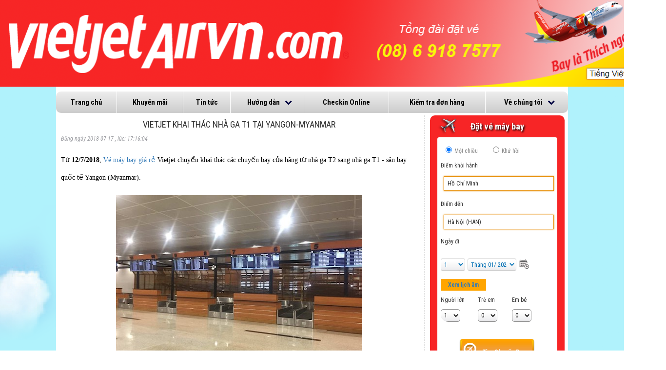

--- FILE ---
content_type: text/html; charset=utf-8
request_url: https://vietjetairvn.com/vietjet-khai-thac-nha-ga-t1-tai-yangon-myanmar.html
body_size: 14038
content:
<!DOCTYPE html PUBLIC "-//W3C//DTD XHTML 1.0 Strict//EN" "http://www.w3.org/TR/xhtml1/DTD/xhtml1-strict.dtd">
<html xmlns="http://www.w3.org/1999/xhtml" dir="ltr" lang="vi" xml:lang="vi">
<head>
<!-- Google Tag Manager -->
<script>(function(w,d,s,l,i){w[l]=w[l]||[];w[l].push({'gtm.start':
new Date().getTime(),event:'gtm.js'});var f=d.getElementsByTagName(s)[0],
j=d.createElement(s),dl=l!='dataLayer'?'&l='+l:'';j.async=true;j.src=
'https://www.googletagmanager.com/gtm.js?id='+i+dl;f.parentNode.insertBefore(j,f);
})(window,document,'script','dataLayer','GTM-WDBH3KQ');</script>
<!-- End Google Tag Manager -->

<meta charset="UTF-8" />
<meta name="viewport" content="width=device-width, initial-scale=1">
<meta http-equiv="cache-control" content="max-age=0" />
<meta http-equiv="cache-control" content="no-cache" />
<meta http-equiv="pragma" content="no-cache" />
<title>VIETJET KHAI THÁC NHÀ GA T1 TẠI YANGON-MYANMAR</title>
<base href="https://vietjetairvn.com/" />
<meta name="description" content="Từ 12/7/2018, Vé máy bay giá rẻ Vietjet chuyển khai thác các chuyến bay của hãng từ nhà ga T2 sang nhà ga T1 - sân bay quốc tế Yangon (Myanmar)." />
<meta name="keywords" content="Vé máy bay giá rẻ, ve may bay gia re, vé máy bay giá rẻ đi hà nội, vé máy bay giá rẻ khuyến mãi, vé máy bay giá rẻ 99 dồng, vé máy bay giá rẻ đi đà nẵng, vé máy bay giá rẻ đi nha trang, đặt vé máy bay giá rẻ" />
<link href="https://vietjetairvn.com/image/data/vietjet/icon.png" rel="icon">
<link href="https://vietjetairvn.com/vietjet-khai-thac-nha-ga-t1-tai-yangon-myanmar.html" rel="canonical" />
<link rel="stylesheet" type="text/css" href="catalog/view/theme/default/stylesheet/reset.css" />
<link rel="stylesheet" type="text/css" href="catalog/view/theme/default/stylesheet/css/bootstrap.min.css">
<link rel="stylesheet" type="text/css" href="catalog/view/theme/default/stylesheet/css/styles.css">
<link rel="stylesheet" type="text/css" href="catalog/view/theme/default/stylesheet/css/flexslider.css">
<link rel="stylesheet" type="text/css" href="catalog/view/theme/default/stylesheet/css/responsive.css">
<link rel="stylesheet" href="https://use.fontawesome.com/9db31043b2.css">
<script src="catalog/view/javascript/jquery/jquery-2.1.1.min.js" type="text/javascript"></script>
<link href="https://fonts.googleapis.com/css?family=Roboto+Condensed:300,300i,400,400i,700,700i&amp;subset=vietnamese" rel="stylesheet">
<link rel="stylesheet" type="text/css" href="catalog/view/theme/default/stylesheet/form.css" media="screen" />
<link rel="stylesheet" type="text/css" href="catalog/view/theme/default/stylesheet/formleft.css" media="screen" />
<script src="catalog/view/javascript/jquery/bootstrap.min.js" type="text/javascript"></script>
<script type="text/javascript" src="catalog/view/javascript/jquery-ui-1.9.2/js/jquery-1.8.3.js"></script>
<script type="text/javascript" src="catalog/view/javascript/script.js"></script>
<script type="text/javascript" src="catalog/view/javascript/jquery-ui-1.9.2/js/jquery-ui-1.9.2.custom.js"></script>
<script type="text/javascript" src="catalog/view/javascript/jquery/jquery.ui.datepicker-vi.js"></script>
<!---THEM JS-->
<script type="text/javascript" src="catalog/view/theme/default/stylesheet/js/script.js"></script>
<script type="text/javascript" src="catalog/view/theme/default/stylesheet/js/jquery.mobile-events.js"></script>
<script type="text/javascript" src="catalog/view/theme/default/stylesheet/js/custom.js"></script>
<link rel="stylesheet" type="text/css" href="catalog/view/theme/default/stylesheet/stylesheet.css">
 <style type="text/css">
    .bgsound
    {
        background: transparent !important;
    }
</style>

<!--END JS-->

<!--fancybox-->
<script type="text/javascript" src="catalog/view/javascript/jquery/fancybox/jquery.mousewheel-3.0.4.pack.js"></script>

<script type="text/javascript" src="catalog/view/javascript/jquery/fancybox/jquery.fancybox-1.3.4.pack.js"></script>

<link rel="stylesheet" type="text/css" href="catalog/view/javascript/jquery/fancybox/jquery.fancybox-1.3.4.css" media="screen" />

<!--end fancybox-->
<script type="text/javascript" src="catalog/view/javascript/jquery/tabs.js"></script>
<script type="text/javascript" src="catalog/view/javascript/jquery/back-to-top.js"></script>
<!-- Google tag (gtag.js) -->
<script async src="https://www.googletagmanager.com/gtag/js?id=AW-833527525"></script>
<script>
  window.dataLayer = window.dataLayer || [];
  function gtag(){dataLayer.push(arguments);}
  gtag('js', new Date());

  gtag('config', 'AW-833527525');
</script>



</head>
<body>

<header>
<div id="logo-menu">
	<div class="contai">
		<div class="img-logo" style="display: block; width: 1366px;margin: 0 auto;">
			<div class="logo" style="width: 100%;">
				<a class="logo-dsk" href="https://vietjetairvn.com/"><img src="https://vietjetairvn.com/image/data/vietjet/tieude1.png" alt="https://vietjetairvn.com/" border="0" /></a>
				<a class="logo-mobi" href="https://vietjetairvn.com/"><img src="/image/data/logo.png" alt="https://vietjetairvn.com/" border="0" /></a>
			</div>
			<!-- <div class="hotline-logo" style="float: right;width: 36%;margin-top: 15px;"> -->
				<!-- <div class="hotline" style="float: left;width: 17%;margin-right: 1%;"> -->
					<!-- <img src="catalog/view/theme/default/images/hotline.png" alt="Hotline Ha Trang Flight" border="0"> -->
				<!-- </div> -->
				<!-- <div class="phone-hotline" style="width: 81%;float: right;"> -->
					<!-- <p style="color: #16499a;font-weight: bold;">Tổng đài tư vấn & đặt vé</p> -->
					<!-- <p style="color: #16499a;font-weight: bold;">ĐỒNG NAI: <a href="tel:086 918 75 77" style="color: red;">086 918 75 77</a> - <a href="tel:0987 230 607 " style="color: red;">0987 230 607 </a></p> -->
					<!-- <p style="color: #16499a;font-weight: bold;">BÌNH DƯƠNG: <a href="tel:086 918 75 77" style="color: red;">086 918 75 77</a> - <a href="tel:0987 230 607 " style="color: red;">0987 230 607 </a></p> -->
				<!-- </div> -->
			<!-- </div> -->
			<!-- Hướng dẫn đặt chổ -->
			<!-- Hướng dẫn thanh toán -->
			<!-- Kiểm tra đơn hàng -->
			<!-- Checkin online -->
		</div>
	</div>
</div>
</header>
<section id="middle">

<div id="fly-slider" class="bgsound">

<style>

</style>
<div class="container">
<div class="row">
<div id="menu">
  <div class="menu-container">
    <nav class="nav nav-bars">
		<ul class="menu-item">
			<li><a href="https://vietjetairvn.com/">Trang chủ</a></li>
			<li><a href="khuyen-mai">Khuyến mãi</a></li>
			<li><a href="tin-tuc">Tin tức</a></li>
			<li class="menu-sub">
				<a href="javascript:void(0);">Hướng dẫn</a><i class="fa fa-chevron-down fa-1" aria-hidden="true"></i>
				<ul class="sub-menu">
                    <li><a href="huong-dan-checkin-online.html">Hướng dẫn checkin</a></li>
					<li><a href="huong-dan-dat-ve.html">Hướng dẫn đặt vé</a></li>
					<li><a href="huong-dan-thanh-toan.html">Hướng dẫn thanh toán</a></li>
				</ul>
			</li>
			<li><a target="_blank" href="https://booking.vietjetair.com/SearchResCheckin.aspx?lang=vi">Checkin Online</a></li>
			<li><a href="Xem-lai-don-ve">Kiểm tra đơn hàng</a></li>
			<li class="menu-sub1">
				<a href="javascript:void(0);">Về chúng tôi</a><i class="fa fa-chevron-down fa-1" aria-hidden="true"></i>
				<ul class="sub-menu sub-2">
					<li><a href="gioi-thieu.html">Giới thiệu</a></li>
					<li><a href="lienhe">Liên hệ</a></li>
				</ul>
			</li>
		</ul>
    </nav>
  </div>
</div>
<div class="clearfix"></div>



<div id="content">
  <div class="newscontetn">

    <div class="content">
     

  
    <div class="des_information"> 

    

     <div class="name">VIETJET KHAI THÁC NHÀ GA T1 TẠI YANGON-MYANMAR</div>

     <div class="date-add-detail">

         Đăng ngày 2018-07-17
         , lúc:  17:16:04
         <div class="ADDTHIS" style="float:right;">

         <div class="fb-like" data-href="https://vietjetairvn.com/vietjet-khai-thac-nha-ga-t1-tai-yangon-myanmar.html" data-layout="button" data-action="like" data-show-faces="false" data-share="true"></div>

         

         </div>

         

                        

     </div>

    

     <div class="description">

     

     <!--<div class="fb-like" data-href="https://vietjetairvn.com/vietjet-khai-thac-nha-ga-t1-tai-yangon-myanmar.html" data-layout="button" data-action="like" data-show-faces="false" data-share="true"></div>-->

     

     

      <h1 style="margin: 0px; padding: 0px; color: rgb(0, 0, 0); font-family: Verdana, Geneva, sans-serif;">
	<span style="font-size:14px;">Từ&nbsp;<strong style="font-family: Tahoma; font-size: 14px; text-align: justify; margin: 0px; padding: 0px;">12/7/2018</strong><span style="font-family: Tahoma; text-align: justify;">, </span><a href="http://vietjetairvn.com" style="font-family: Tahoma; font-size: 14px; text-align: justify;">Vé máy bay giá rẻ</a><span style="font-family: Tahoma; text-align: justify;"> Vietjet chuyển khai thác các chuyến bay của hãng từ nhà ga T2 sang nhà ga T1 - sân bay quốc tế Yangon (Myanmar).</span></span></h1>
<div style="margin: 0px; padding: 0px; color: rgb(0, 0, 0); font-family: Verdana, Geneva, sans-serif; text-align: justify;">
	&nbsp;</div>
<div style="margin: 0px; padding: 0px; color: rgb(0, 0, 0); font-family: Verdana, Geneva, sans-serif; text-align: center;">
	<a href="http://vietjetairvn.com"><span style="margin: 0px; padding: 0px; font-size: small;"><span style="margin: 0px; padding: 0px; font-family: Tahoma;"><img alt="" height="379" src="https://www.vietjetair.com/UserFiles/image/072018/t1-yanjgon/B-%20checkin-row.jpg" style="margin: 0px; padding: 0px; border: 0px;" width="505" /></span></span></a></div>
<div style="margin: 0px; padding: 0px; color: rgb(0, 0, 0); font-family: Verdana, Geneva, sans-serif; text-align: center;">
	&nbsp;</div>
<div style="margin: 0px; padding: 0px; color: rgb(0, 0, 0); font-family: Verdana, Geneva, sans-serif; text-align: justify;">
	<span style="font-size:14px;"><span style="margin: 0px; padding: 0px;"><span style="margin: 0px; padding: 0px; font-family: Tahoma;">Tại nhà ga T1, quầy thủ tục của&nbsp;</span></span></span><a href="http://vietjetairvn.com" style="font-family: Tahoma; font-size: 14px;">Vé máy bay giá rẻ</a>&nbsp;<span style="font-family: Tahoma; font-size: 14px;">Vietjet được đặt tại dãy B – quầy số 7, 8, 9. Khu vực phục vụ các chuyến bay đến và đi của&nbsp;</span><a href="http://vietjetairvn.com" style="font-family: Tahoma; font-size: 14px;">Vé máy bay giá rẻ</a>&nbsp;<span style="font-family: Tahoma; font-size: 14px;">Vietjet được thiết kế đồng bộ, trang thiết bị hiện đại và hệ thống các biển hiệu nổi bật nhằm tạo thuận lợi cho khách hàng làm thủ tục tại nhà ga mới T1.&nbsp;</span></div>
<div style="margin: 0px; padding: 0px; color: rgb(0, 0, 0); font-family: Verdana, Geneva, sans-serif; text-align: center;">
	<br style="margin: 0px; padding: 0px;" />
	<span style="margin: 0px; padding: 0px; font-size: small;"><span style="margin: 0px; padding: 0px; font-family: Tahoma;"><a href="http://vietjetairvn.com"><img alt="" height="379" src="https://www.vietjetair.com/UserFiles/image/072018/t1-yanjgon/B-%20checkin-row-2.jpg" style="margin: 0px; padding: 0px; border: 0px;" width="505" /></a></span></span></div>
<div style="margin: 0px; padding: 0px; color: rgb(0, 0, 0); font-family: Verdana, Geneva, sans-serif; text-align: center;">
	&nbsp;</div>
<div style="margin: 0px; padding: 0px; color: rgb(0, 0, 0); font-family: Verdana, Geneva, sans-serif;">
	<span style="font-size:14px;"><span style="margin: 0px; padding: 0px;"><span style="margin: 0px; padding: 0px; font-family: Tahoma;">Thời gian mở quầy làm thủ tục đối với các chuyến bay quốc tế vẫn được áp dụng là 3 tiếng trước giờ khởi hành, và thời gian đóng quầy là 50 phút trước giờ khởi hành. Hành khách cần lưu ý về việc chuyển đổi các chuyến bay sang nhà ga mới T1 để đảm bảo thời gian làm các thủ tục chuyến bay, xuất cảnh, hải quan, an ninh đúng giờ.</span></span></span><br style="margin: 0px; padding: 0px;" />
	&nbsp;</div>
<div style="margin: 0px; padding: 0px; color: rgb(0, 0, 0); font-family: Verdana, Geneva, sans-serif;">
	<strong><span style="font-size:14px;"><span style="margin: 0px; padding: 0px;"><span style="margin: 0px; padding: 0px; font-family: Tahoma;">Việc chuyển đổi nhà ga từ T2 sang T1 nhằm đáp ứng yêu cầu cải tạo của sân bay quốc tế Yangon cũng như nhu cầu phát triển mở rộng của&nbsp;</span></span></span><a href="http://vietjetairvn.com" style="font-family: Tahoma; font-size: 14px; text-align: justify;">Vé máy bay giá rẻ</a>&nbsp;<span style="font-family: Tahoma; font-size: 14px;">Vietjet, đồng thời hỗ trợ tốt nhất cho hành khách bay đến và đi từ Yangon. Nhà ga T1 sân bay quốc tế Yangon với trang thiết bị hiện đại được khánh thành tháng 3/2016 là một trong những cửa ngõ chính đón khách vào Myanmar.&nbsp;</span></strong></div>
<div style="margin: 0px; padding: 0px; color: rgb(0, 0, 0); font-family: Verdana, Geneva, sans-serif;">
	&nbsp;</div>
<div style="margin: 0px; padding: 0px; color: rgb(0, 0, 0); font-family: Verdana, Geneva, sans-serif;">
	<em><span style="font-size:14px;"><span style="margin: 0px; padding: 0px;"><span style="margin: 0px; padding: 0px; font-family: Tahoma;">Kể từ khi khai thác chuyến bay đầu tiên tới Yangon năm 2015,&nbsp;</span></span></span><a href="http://vietjetairvn.com" style="font-family: Tahoma; font-size: 14px; text-align: justify;">Vé máy bay giá rẻ</a>&nbsp;<span style="font-family: Tahoma; font-size: 14px;">Vietjet đã đóng vai trò quan trọng trong việc kết nối, thúc đẩy quan hệ hợp tác giữa hai quốc gia, đáp ứng nhu cầu du lịch, giao thương của khách du lịch cũng như người dân hai nước.&nbsp;</span></em></div>
<div style="margin: 0px; padding: 0px; color: rgb(0, 0, 0); font-family: Verdana, Geneva, sans-serif; text-align: center;">
	<br style="margin: 0px; padding: 0px;" />
	<a href="http://vietjetairvn.com"><img alt="" height="335" src="https://www.vietjetair.com/UserFiles/image/072018/t1-yanjgon/Vietjet.jpg" style="margin: 0px; padding: 0px; border: 0px; font-family: Tahoma; font-size: small;" width="505" /></a></div>
<div style="margin: 0px; padding: 0px; color: rgb(0, 0, 0); font-family: Verdana, Geneva, sans-serif; text-align: center;">
	&nbsp;</div>
<div style="margin: 0px; padding: 0px; color: rgb(0, 0, 0); font-family: Verdana, Geneva, sans-serif; text-align: justify;">
	<span style="font-size:14px;"><span style="margin: 0px; padding: 0px;"><span style="margin: 0px; padding: 0px; font-family: Tahoma;">Hướng tới mô hình “Consumer Airline”,&nbsp;</span></span></span><a href="http://vietjetairvn.com" style="font-family: Tahoma; font-size: 14px;">Vé máy bay giá rẻ</a>&nbsp;<span style="font-family: Tahoma; font-size: 14px;">Vietjet không ngừng mở thêm các đường bay mới, bổ sung nhiều tàu bay, đầu tư công nghệ hiện đại, mang tới thêm nhiều sản phẩm, dịch vụ gia tăng, hướng tới phục vụ mọi nhu cầu của khách hàng. Vietjet luôn tiên phong và được yêu mến bởi nhiều chương trình khuyến mại, giải trí thú vị, đặc biệt là mùa lễ hội. Với dịch vụ vượt trội, hạng vé đa dạng, giá vé hấp dẫn,&nbsp;</span><a href="http://vietjetairvn.com" style="font-family: Tahoma; font-size: 14px;">Vé máy bay giá rẻ</a>&nbsp;<span style="font-family: Tahoma; font-size: 14px;">Vietjet mang đến cho hành khách trải nghiệm bay trên tàu bay mới, ghế da êm ái, thức ăn nóng sốt, tươi ngon, tiếp viên xinh đẹp, thân thiện và các dịch vụ tiện ích cộng thêm thú vị.</span></div>
<div style="margin: 0px; padding: 0px; color: rgb(0, 0, 0); font-family: Verdana, Geneva, sans-serif; text-align: justify;">
	&nbsp;</div>
<div style="margin: 0px; padding: 0px; color: rgb(0, 0, 0); font-family: Verdana, Geneva, sans-serif; text-align: right;">
	<span style="font-size:14px;"><span style="margin: 0px; padding: 0px;"><span style="margin: 0px; padding: 0px; font-family: Tahoma;">Theo Vietjet 07.2018</span></span></span></div>

    

      
   

          

      

    </div>

	<div class="commentgg">

	



	</div>

    </div>

    

    <div class="contentOtherNews"  style="float:left;width: 98%;">

        <div class="dotted-line"></div>

        <div  class="likeContent" style="float: left;">

            <img src="image/arrowdown.jpg" />

            <br />
			<!-- Go to www.addthis.com/dashboard to customize your tools --> 
			<script type="text/javascript" src="//s7.addthis.com/js/300/addthis_widget.js#pubid=ra-580086ba66835c29"></script> 
             <!-- Go to www.addthis.com/dashboard to customize your tools --> 
	 <div class="addthis_inline_share_toolbox"></div>

        

        </div>

        <div class="dmca" style="float: right;text-align: right;">

            <a>

                <img src="http://images.dmca.com/Badges/dmca_protected_16_120.png?ID=ce74d9a1-77eb-4c52-b150-b371a87690a0" alt="DMCA.com">

            </a>

        </div>

    </div>

    

    <div id="ContentPlaceHolderMainColumn_usrTinLienQuan1_pnlTinTuc">

	

    

            <div class="contentOtherNews">

                <span class="otherNews">Các tin tức khác</span>

                <ul>

                

                 
                    <li >

                        <a href="https://vietjetairvn.com/ve-may-bay-tet-2019-hang-vietjet.html">VÉ MÁY BAY TẾT 2019 HÃNG VIETJET</a>

                    </li>

                 
                    <li >

                        <a href="https://vietjetairvn.com/ve-may-bay-vietjet-gia-re-he-2023.html">VÉ MÁY BAY VIETJET GIÁ RẺ HÈ 2023</a>

                    </li>

                 
                    <li >

                        <a href="https://vietjetairvn.com/thu-2-roi-ve-may-bay-vietjet-thoi.html">THỨ 2 RỒI- VÉ MÁY BAY VIETJET THÔI</a>

                    </li>

                 
                    <li >

                        <a href="https://vietjetairvn.com/hot-hot-hot-giam-gia-90-ve-tet-2023.html">HOT HOT HOT !!! GIẢM GIÁ 90% VÉ TẾT 2023</a>

                    </li>

                 
                    <li >

                        <a href="https://vietjetairvn.com/cap-nhat-ve-may-bay-gia-re-thang-11.html">[CẬP NHẬT] VÉ MÁY BAY GIÁ RẺ THÁNG 11</a>

                    </li>

                 
                    <li >

                        <a href="https://vietjetairvn.com/ve-may-bay-vietjet-dong-gia-1-010-dong.html">VÉ MÁY BAY VIETJET ĐỒNG GIÁ 1,010 ĐỒNG</a>

                    </li>

                 
                    <li >

                        <a href="https://vietjetairvn.com/ve-may-bay-vietjet-gia-re-tet-2023.html">VÉ MÁY BAY VIETJET GIÁ RẺ TẾT 2023</a>

                    </li>

                 
                    <li >

                        <a href="https://vietjetairvn.com/99k-bay-khap-viet-nam-ve-may-bay-vietjet-gia-re-khuyen-mai.html">99k BAY KHẮP VIỆT NAM. VÉ MÁY BAY VIETJET GIÁ RẺ KHUYẾN MÃI</a>

                    </li>

                 
                    <li >

                        <a href="https://vietjetairvn.com/ve-may-bay-vietjet-gia-re-thu-7-hang-tuan-bay-nhat-0-dong.html">VÉ MÁY BAY VIETJET GIÁ RẺ THỨ 7 HÀNG TUẦN- BAY NHẬT 0 ĐỒNG</a>

                    </li>

                 
                    <li >

                        <a href="https://vietjetairvn.com/ve-may-bay-gia-re-vietjet-tung-ve-0-dong-tet-nguyen-dan-2020.html">Vé máy bay giá rẻ Vietjet tung vé 0 đồng Tết Nguyên Đán 2020</a>

                    </li>

                 
                    <li >

                        <a href="https://vietjetairvn.com/ve-vietjet-gia-re-tp-ho-chi-minh-van-don-gia-chi-99-000.html">Vé Vietjet giá rẻ TP Hồ Chí Minh - Vân Đồn giá chỉ 99.000</a>

                    </li>

                 
                    <li >

                        <a href="https://vietjetairvn.com/ve-may-bay-0-dong-vietjet-di-hong-kong.html">VÉ MÁY BAY 0 ĐỒNG VIETJET ĐI HỒNG KÔNG</a>

                    </li>

                 
                    <li >

                        <a href="https://vietjetairvn.com/ve-may-bay-gia-re-vietjet-khai-thac-duong-bay-moi-da-lat-bangkok-thai-lan.html">VÉ MÁY BAY GIÁ RẺ VIETJET KHAI THÁC ĐƯỜNG BAY MỚI ĐÀ LẠT - BANGKOK (THAI LAN)</a>

                    </li>

                 
                    <li >

                        <a href="https://vietjetairvn.com/ve-may-bay-gia-re-vietjet-mo-duong-bay-moi-tp-ho-chi-minh-thai-lan.html">VÉ MÁY BAY GIÁ RẺ VIETJET MỞ ĐƯỜNG BAY MỚI TP HỒ CHÍ MINH - THÁI LAN</a>

                    </li>

                 
                    <li >

                        <a href="https://vietjetairvn.com/ve-may-bay-gia-re-khuyen-mai-dat-ve-cang-som-du-lich-cang-re.html">VÉ MÁY BAY GIÁ RẺ KHUYẾN MÃI &quot;ĐẶT VÉ CÀNG SỚM-DU LỊCH CÀNG RẺ&quot;</a>

                    </li>

                 
                    <li >

                        <a href="https://vietjetairvn.com/ve-may-bay-0-dong-vui-songkran-san-ve-hot.html">VÉ MÁY BAY 0 ĐỒNG &quot;VUI SONGKRAN - SĂN VÉ HOT!&quot;</a>

                    </li>

                            

            

            </div>

    </div>







	

  </div>

  

  </div>

  

  




    
        <div id="column-right">

          
          <link rel="stylesheet" type="text/css" href="catalog/view/javascript/date_time_new/jquery-ui-1.8.7.all.css" />
<script type="text/javascript" src="catalog/view/javascript/select_datetime.js"></script>
<script type="text/javascript" src="catalog/view/javascript/date_time_new/ui.datepicker.lunar.min.js"></script>
                <div class="wrapfrmright wrapfrm">
                    <form action="tim-ve-truc-tuyen" method="POST" class="black" name="frmsearchair" id="frmsearchair">
                        <aside class="header">
                            <header>
                                <h2 class="heading"><span>Đặt vé máy bay</span></h2>
                            </header>
                        </aside>
                        <aside class="first">
                            <div class="first-content">
                                <header>
                                    <p>
                                        <input name="loaive" id="loaive_o" value="motluot" onclick="disabledate(0)" type="radio" class="loaive" checked="checked" />
                                        <input name="trip_select_hidden" id="trip_select_hidden" type="hidden" value="khuhoi" />
                                        <label>Một chiều</label>
                                    </p>
                                    <p>
                                        <input name="loaive" id="loaive_r" onclick="disabledate(1);" value="khuhoi"  type="radio" class="loaive" />
                                        <label>Khứ hồi</label>
                                    </p>
                                </header>
                                <div class="content">
                                    <div class="floatleft des">
                                        <label>
                                            Điểm khởi hành                                        </label>
                                        <input type="text" id="departCity" class="city" name="departCity" value="Hồ Chí Minh" />
                                        <input type="hidden" id="departCity_hidden" name="departCity_hidden" value="Hồ Chí Minh (SGN)" />
                                    </div>
                                    <div class="floatleft res">
                                        <label>
                                            Điểm đến                                        </label>
                                        

                                        <input type="text" id="returnCity" class="city" name="returnCity" value="Hà Nội (HAN)" />
                                                                                                                        <input type="hidden" id="returnCity_hidden" name="returnCity_hidden" value="Hà Nội (HAN)" />
                                                                            </div>
                                </div>
                                <div class="content">
                                    <div class="floatleft resday">
                                        <label>
                                            Ngày đi                                        </label>
                                        <br/>
                                        <select name="cboDepartureDay" id="cboDepartureDay" class="dateoption floatL focus-input cbo-departure-day cbo-datetype" datetype="departure">
                                                                                                                                    <option value="1">
                                                1                                            </option>
                                                                                                                                                                                <option value="2">
                                                2                                            </option>
                                                                                                                                                                                <option value="3">
                                                3                                            </option>
                                                                                                                                                                                <option value="4">
                                                4                                            </option>
                                                                                                                                                                                <option value="5">
                                                5                                            </option>
                                                                                                                                                                                <option value="6">
                                                6                                            </option>
                                                                                                                                                                                <option value="7">
                                                7                                            </option>
                                                                                                                                                                                <option value="8">
                                                8                                            </option>
                                                                                                                                                                                <option value="9">
                                                9                                            </option>
                                                                                                                                                                                <option value="10">
                                                10                                            </option>
                                                                                                                                                                                <option value="11">
                                                11                                            </option>
                                                                                                                                                                                <option value="12">
                                                12                                            </option>
                                                                                                                                                                                <option value="13">
                                                13                                            </option>
                                                                                                                                                                                <option value="14">
                                                14                                            </option>
                                                                                                                                                                                <option value="15">
                                                15                                            </option>
                                                                                                                                                                                <option value="16">
                                                16                                            </option>
                                                                                                                                                                                <option value="17">
                                                17                                            </option>
                                                                                                                                                                                <option value="18">
                                                18                                            </option>
                                                                                                                                                                                <option value="19">
                                                19                                            </option>
                                                                                                                                                                                <option value="20">
                                                20                                            </option>
                                                                                                                                                                                <option value="21">
                                                21                                            </option>
                                                                                                                                                                                <option value="22">
                                                22                                            </option>
                                                                                                                                                                                <option value="23">
                                                23                                            </option>
                                                                                                                                                                                <option value="24">
                                                24                                            </option>
                                                                                                                                                                                <option value="25">
                                                25                                            </option>
                                                                                                                                                                                <option value="26">
                                                26                                            </option>
                                                                                                                                                                                <option value="27">
                                                27                                            </option>
                                                                                                                                                                                <option value="28">
                                                28                                            </option>
                                                                                                                                                                                <option value="29">
                                                29                                            </option>
                                                                                                                                                                                <option value="30">
                                                30                                            </option>
                                                                                                                                                                                <option value="31">
                                                31                                            </option>
                                                                                                                                </select>
                                        <select name="cboDepartureMonth" id="cboDepartureMonth" class="monthoption floatL focus-input cbo-departure-month cbo-datetype-month" datetype="departure">
                                                                                        00                                                                                        <option value="00-2026">Tháng
                                                00/
                                                2026                                            </option>
                                                                                                                                    01                                                                                        <option value="01-2026" selected="selected">Tháng
                                                01/
                                                2026                                            </option>
                                                                                                                                    02                                                                                        <option value="02-2026">Tháng
                                                02/
                                                2026                                            </option>
                                                                                                                                    03                                                                                        <option value="03-2026">Tháng
                                                03/
                                                2026                                            </option>
                                                                                                                                    04                                                                                        <option value="04-2026">Tháng
                                                04/
                                                2026                                            </option>
                                                                                                                                    05                                                                                        <option value="05-2026">Tháng
                                                05/
                                                2026                                            </option>
                                                                                                                                    06                                                                                        <option value="06-2026">Tháng
                                                06/
                                                2026                                            </option>
                                                                                                                                    07                                                                                        <option value="07-2026">Tháng
                                                07/
                                                2026                                            </option>
                                                                                                                                    08                                                                                        <option value="08-2026">Tháng
                                                08/
                                                2026                                            </option>
                                                                                                                                    09                                                                                        <option value="09-2026">Tháng
                                                09/
                                                2026                                            </option>
                                                                                                                                    10                                                                                        <option value="10-2026">Tháng
                                                10/
                                                2026                                            </option>
                                                                                                                                    11                                                                                        <option value="11-2026">Tháng
                                                11/
                                                2026                                            </option>
                                                                                                                                    12                                                                                        <option value="12-2026">Tháng
                                                12/
                                                2026                                            </option>
                                                                                                                                </select>
                                        <input type="hidden" name="txt-date-departure" class="txt-date txt-date-departure" value="" datetype="departure" />



                                        <input type="hidden" name="flights-checkin" id="flights-checkin" value="06-01-2026" />




                                    </div>


                                    <div class="floatleft resday" id="ngayve" style="display: none;">
                                        <label>
                                            Ngày về                                        </label>
                                        <br/>


                                        <select name="cboReturnDay" id="cboReturnDay" class="dateoption floatL cbo-return-day cbo-datetype" datetype="return">
                                                                                                                                    <option value="1">
                                                1                                            </option>
                                                                                                                                                                                <option value="2">
                                                2                                            </option>
                                                                                                                                                                                <option value="3">
                                                3                                            </option>
                                                                                                                                                                                <option value="4">
                                                4                                            </option>
                                                                                                                                                                                <option value="5">
                                                5                                            </option>
                                                                                                                                                                                <option value="6">
                                                6                                            </option>
                                                                                                                                                                                <option value="7">
                                                7                                            </option>
                                                                                                                                                                                <option value="8">
                                                8                                            </option>
                                                                                                                                                                                <option value="9">
                                                9                                            </option>
                                                                                                                                                                                <option value="10">
                                                10                                            </option>
                                                                                                                                                                                <option value="11">
                                                11                                            </option>
                                                                                                                                                                                <option value="12">
                                                12                                            </option>
                                                                                                                                                                                <option value="13">
                                                13                                            </option>
                                                                                                                                                                                <option value="14">
                                                14                                            </option>
                                                                                                                                                                                <option value="15">
                                                15                                            </option>
                                                                                                                                                                                <option value="16">
                                                16                                            </option>
                                                                                                                                                                                <option value="17">
                                                17                                            </option>
                                                                                                                                                                                <option value="18">
                                                18                                            </option>
                                                                                                                                                                                <option value="19">
                                                19                                            </option>
                                                                                                                                                                                <option value="20">
                                                20                                            </option>
                                                                                                                                                                                <option value="21">
                                                21                                            </option>
                                                                                                                                                                                <option value="22">
                                                22                                            </option>
                                                                                                                                                                                <option value="23">
                                                23                                            </option>
                                                                                                                                                                                <option value="24">
                                                24                                            </option>
                                                                                                                                                                                <option value="25">
                                                25                                            </option>
                                                                                                                                                                                <option value="26">
                                                26                                            </option>
                                                                                                                                                                                <option value="27">
                                                27                                            </option>
                                                                                                                                                                                <option value="28">
                                                28                                            </option>
                                                                                                                                                                                <option value="29">
                                                29                                            </option>
                                                                                                                                                                                <option value="30">
                                                30                                            </option>
                                                                                                                                                                                <option value="31">
                                                31                                            </option>
                                                                                                                                </select>
                                        <select name="cboReturnMonth" id="cboReturnMonth" class="monthoption floatL cbo-return-month cbo-datetype-month" datetype="return">
                                                                                                                                    <option value="00-2026">Tháng
                                                00/
                                                2026                                            </option>
                                                                                                                                                                                <option value="01-2026" selected="selected">Tháng
                                                01/
                                                2026                                            </option>
                                                                                                                                                                                <option value="02-2026">Tháng
                                                02/
                                                2026                                            </option>
                                                                                                                                                                                <option value="03-2026">Tháng
                                                03/
                                                2026                                            </option>
                                                                                                                                                                                <option value="04-2026">Tháng
                                                04/
                                                2026                                            </option>
                                                                                                                                                                                <option value="05-2026">Tháng
                                                05/
                                                2026                                            </option>
                                                                                                                                                                                <option value="06-2026">Tháng
                                                06/
                                                2026                                            </option>
                                                                                                                                                                                <option value="07-2026">Tháng
                                                07/
                                                2026                                            </option>
                                                                                                                                                                                <option value="08-2026">Tháng
                                                08/
                                                2026                                            </option>
                                                                                                                                                                                <option value="09-2026">Tháng
                                                09/
                                                2026                                            </option>
                                                                                                                                                                                <option value="10-2026">Tháng
                                                10/
                                                2026                                            </option>
                                                                                                                                                                                <option value="11-2026">Tháng
                                                11/
                                                2026                                            </option>
                                                                                                                                                                                <option value="12-2026">Tháng
                                                12/
                                                2026                                            </option>
                                                                                                                                </select>
                                        <input type="hidden" name="txt-date-return" class="txt-date txt-date-return" value="" datetype="return" />

                                        <input type="hidden" name="flights-checkout" id="flights-checkout" value="09-01-2026" />

                                    </div>
                                </div>
                                <div class="support_content"> <a onclick="popupCenter('http://vietjetairvn.com/lichamvjet.html', 'myPop1',900,350);" href="javascript:void(0);">Xem lịch âm</a>
                                </div>
                                <div class="content">
                                    <div class="floatleft aut">
                                        <label>
                                            Người lớn                                         </label>
                                        <div class="bg_select_aut"></div>
                                        <select name="adt_nd">
                                                                                        <option value="1"  >
                                                1                                            </option>
                                                                                        <option value="2"  >
                                                2                                            </option>
                                                                                        <option value="3"  >
                                                3                                            </option>
                                                                                        <option value="4"  >
                                                4                                            </option>
                                                                                        <option value="5"  >
                                                5                                            </option>
                                                                                        <option value="6"  >
                                                6                                            </option>
                                                                                        <option value="7"  >
                                                7                                            </option>
                                                                                        <option value="8"  >
                                                8                                            </option>
                                                                                        <option value="9"  >
                                                9                                            </option>
                                            
                                        </select>

                                    </div>
                                    <div class="floatleft chd">
                                        <label>
                                            Trẻ em                                         </label>


                                        <div class="bg_select_chd"></div>
                                        <select name="chd_nd">
                                                                                        <option value="0" selected="selected">
                                                0                                            </option>
                                                                                        <option value="1" >
                                                1                                            </option>
                                                                                        <option value="2" >
                                                2                                            </option>
                                                                                        <option value="3" >
                                                3                                            </option>
                                                                                        <option value="4" >
                                                4                                            </option>
                                                                                        <option value="5" >
                                                5                                            </option>
                                            
                                        </select>

                                    </div>
                                    <div class="floatleft inf">
                                        <label>
                                            Em bé                                         </label>

                                        <div class="bg_select_inf"></div>
                                        <select name="INF">
                                                                                        <option value="0" selected="selected">
                                                0                                            </option>
                                                                                        <option value="1" >
                                                1                                            </option>
                                                                                        <option value="2" >
                                                2                                            </option>
                                                                                        <option value="3" >
                                                3                                            </option>
                                                                                        <option value="4" >
                                                4                                            </option>
                                            
                                        </select>


                                    </div>
                                </div>
                                <div class="content">
                                    <div class="butonsearch">
                                        <input type="button" id="cmdsearch" name="cmdsearch" value=" Tìm Chuyến Bay "/>
                                    </div>
                                </div>

                                <input type="hidden" name="price" id="price" value="" />
                                <input type="hidden" name="dt" id="dt" value="" />
                                <input type="hidden" name="qt" value="0" />
                                                                <input type="hidden" id="departCity_hidden1" name="departCity_hidden1" value="SGN" />
                                <input type="hidden" id="returnCity_hidden1" name="returnCity_hidden1" value="HAN" />
                                <input type="hidden" name="typeflight" id="typeflight" value="0" />
                                                                <input type="hidden" name="sessionId" id="sessionId" value="" />

                            </div>
                        </aside>
                    </form>
                </div>
                <div>
                                    </div>
                <script type="text/javascript">
                    $(document).ready(function() {

                        $("#loaive_r").live('click', function() {
                            $("#ngayve").show();
                        });
                        $("#loaive_o").live('click', function() {
                            $("#ngayve").hide();
                        });
                    });
                </script>
                
                <script type="text/javascript">
                    $(document).ready(function() {
                        $("#cmdsearch").live('click', function() {
                            if (document.getElementById("ChkInfare")) {
                                var x = document.getElementById("ChkInfare").checked;
                                if (x == true) {
                                    $("#frmsearchair").attr('action', 'result-so-gia-ve-thang.aspx');
                                } else {
                                    $("#frmsearchair").attr('action', 'tim-ve-truc-tuyen');
                                }
                            }
                            $.ajax({
                                dataType: "html",
                                data: $("#frmsearchair").serialize(),
                                type: "POST",
                                url: "index.php?route=module/searchve/Testtime",
                                success: function(msg) {
                                    if (msg != "Không thành công !") {
                                        $('#frmsearchair #sessionId').attr("value", msg);
                                        var actionurl = $('#frmsearchair').attr("action") + '&sessionId=' + msg;
                                        $('#frmsearchair').attr("action", actionurl);
                                        $('#frmsearchair').submit();
                                    }
                                }
                            });
                        });
                        $("#cmdsearch2").live('click', function() {
                            if (document.getElementById("ChkInfare")) {
                                var x = document.getElementById("ChkInfare").checked;
                                if (x == true) {
                                    $("#frmsearchair2").attr('action', 'result-so-gia-ve-thang.aspx');
                                } else {
                                    $("#frmsearchair2").attr('action', 'tim-ve-truc-tuyen');
                                }
                            }
                            $.ajax({
                                dataType: "html",
                                data: $("#frmsearchair2").serialize(),
                                type: "POST",
                                url: "index.php?route=module/searchve/Testtime",
                                success: function(msg) {
                                    if (msg != "Không thành công !") {
                                        $('#frmsearchair2 #sessionId').attr("value", msg);
                                        var actionurl = $('#frmsearchair2').attr("action") + '&sessionId=' + msg;
                                        $('#frmsearchair2').attr("action", actionurl);
                                        $('#frmsearchair2').submit();
                                    }
                                }
                            });
                        });
                    });
                </script>
                <script type="text/javascript">
                    $(document).ready(function() {
                        $("#departCity,#returnCity").click(function() {
                            var deOffset = $(this).offset(),
                                elm = "";
                            var inputHeight = $(this).height() + $(window).scrollTop();
                            $(".sanbay,.sanbayres").dialog({
                                closeOnEscape: true,
                                autoOpen: false,
                                closeOnEscape: true,
                                draggable: false,
                                resizable: false,
                                autoOpen: false,
                                width: 580,
                                position: [deOffset.left, deOffset.top - inputHeight]
                            });
                            $('.sanbay').dialog({
                                title: 'Lựa chọn thành phố hoặc sân bay xuất phát',
                                show: {
                                    effect: "blind",
                                    duration: 100
                                },
                                hide: {
                                    effect: "explode",
                                    duration: 400
                                },
                                autoOpen: false,
                                modal: false
                            });
                            $('.sanbayres').dialog({
                                title: 'Lựa chọn thành phố hoặc sân bay đến',
                                show: {
                                    effect: "blind",
                                    duration: 100
                                },
                                hide: {
                                    effect: "explode",
                                    duration: 400
                                },
                                autoOpen: false,
                                modal: false
                            });
                            if ($(this).attr('id') == "departCity") {
                                $('.sanbay').dialog("open");
                                $("#airport").click(function() {
                                    $(this).val("");
                                });
                                $('.sanbay li.aircode').click(function() {
                                    if ($(this).children('a').attr("airportcode") !== undefined) {
                                        $("#departCity").val($(this).children('a').attr("airportcode"));
                                        $("#departCity_hidden").val($(this).children('a').attr("airportcode"));
                                        $("#departCity_hidden1").val($(this).children('a').attr("code"));
                                        $("#typeflight").val($(this).children('a').attr("typeflight"));
                                    } else {
                                        $("#departCity").val($(this).text());
                                        $("#departCity_hidden1").val($(this).attr("code"));
                                        $("#departCity_hidden").val($(this).attr("code"));
                                        $("#typeflight").val($(this).attr("typeflight"));
                                    }
                                    $(".sanbay").dialog("close");
                                    $("#returnCity").focus();
                                });
                                $("#airport").autocomplete({
                                        source: function(request, response) {
                                            url = "autocomple-airflight&keyword=" + request.term;
                                            $.getJSON(url, function(data) {
                                                response($.map(data, function(item) {
                                                    return {
                                                        label: item.label,
                                                        country: item.country,
                                                        value: item.value,
                                                    }
                                                }));
                                            });
                                        },
                                        open: function(event, ui) {
                                            $(this).autocomplete("widget").css({
                                                "min-width": 250
                                            });
                                        },
                                        minLength: 2,
                                        select: function(event, ui) {
                                            $("#departCity").val(ui.item.label);
                                            $("#departCity_hidden").val(ui.item.value);
                                            $("#departCity_hidden1").val(ui.item.value);
                                            $(".sanbay").dialog("close");
                                        },
                                    })
                                    .data("autocomplete")._renderItem = function(ul, item) {
                                        var inner_html = '<a>' + item.label + '<b style="float:right;color:#333">' + item.country + '</b></a>';
                                        return $("<li></li>")
                                            .data("item.autocomplete", item)
                                            .append(inner_html)
                                            .appendTo(ul);
                                    };
                            } else {
                                $('.sanbayres').dialog("open");
                            }
                            $('.sanbayres li.aircode').click(function() {
                                if ($(this).children('a').attr("airportcode") !== undefined) {
                                    $("#returnCity").val($(this).children('a').attr("airportcode"));
                                    $("#returnCity_hidden").val($(this).children('a').attr("airportcode"));
                                    $("#returnCity_hidden1").val($(this).children('a').attr("code"));
                                    $("#typeflight").val($(this).children('a').attr("typeflight"));
                                } else {
                                    $("#returnCity").val($(this).text());
                                    $("#returnCity_hidden").val($(this).attr("code"));
                                    $("#returnCity_hidden1").val($(this).attr("code"));
                                    $("#typeflight").val($(this).attr("typeflight"));
                                }
                                $(".sanbayres").dialog("close");
                                return true;
                            });
                            $("#airportres").click(function() {
                                $(this).val("");
                            });
                            $("#airportres").autocomplete({
                                source: function(request, response) {
                                    url = "autocomple-airflight&keyword=" + request.term;
                                    $.getJSON(url, function(data) {
                                        response($.map(data, function(item) {
                                            return {
                                                label: item.label,
                                                country: item.country,
                                                value: item.value,
                                            }
                                        }));
                                        autocomple - airflight
                                    });
                                },
                                open: function(event, ui) {
                                    $(this).autocomplete("widget").css({
                                        "width": 250
                                    });
                                },
                                minLength: 2,
                                select: function(event, ui) {
                                    $("#returnCity").val(ui.item.label);
                                    $("#returnCity_hidden").val(ui.item.value);
                                    $("#returnCity_hidden1").val(ui.item.value);
                                    $(".sanbayres").dialog("close");
                                    return false;
                                },
                            })

                            .data("autocomplete")._renderItem = function(ul, item) {
                                var inner_html = '<a>' + item.label + '<b style="float:right;color:#333">' + item.country + '</b></a>';
                                return $("<li></li>")
                                    .data("item.autocomplete", item)
                                    .append(inner_html)
                                    .appendTo(ul);
                            };

                        });
                    });
                </script>
                <script type="text/javascript">
                    <!--
                    var divdetail = $('#calendar_content');
                    $('div.support_content').click(function() {
                        if (divdetail.is(':hidden') == true) {
                            divdetail.show('slow');
                        } else {
                            divdetail.hide('slow');
                        }
                    });
                </script>
                <script type="text/javascript">
                    <!--    
                    var divdetailaa = $('#calendar_content');
                    $('div.image_calendar_close').click(function() {
                        divdetailaa.hide('slow');
                    });
                </script>
                <script type="text/javascript">
                    <!--
                    var divdetail = $('#calendar_content');
                    $('div.licham').click(function() {
                        if (divdetail.is(':hidden') == true) {
                            divdetail.show('slow');
                        } else {
                            divdetail.hide('slow');
                        }
                    });
                </script>
                <script>
                    function popupCenter(url, title, w, h) {
                        var left = (screen.width / 2) - (w / 2);
                        var top = (screen.height / 2) - (h / 2);
                        return window.open(url, title, 'toolbar=no, location=no, directories=no, status=no, menubar=no, scrollbars=no, resizable=no, copyhistory=no, width=' + w + ', height=' + h + ', top=' + top + ', left=' + left);
                    }
                </script>
               
          
        </div>

    
   




<div class="clear"></div>


    <div class="clearfix"></div>
<!-- <div id="ticket-fly"> -->
  <!-- <div class="row"> -->
  <!--  -->
	
  <!-- </div> -->
</div>
  </div>

  

  


  

</div>



<script type="text/javascript"><!--

$('#tabs a').tabs();

//--></script> 



</section>

<!-- footer -->
<div id="footer" class="container">
  <div class="wrap">
    <h1 style="display: none">
       VietJetAirVN - Vé máy bay giá rẻ    </h1>
    <div class="wrapcolumn">
      <div class="column maxheightcolumn hidmo">
        <div class="floatL">
          <p class="bold-font-white">
            Thông tin cần biết
          </p>
                    <ul class="listFAQ">
            <li>
              <a href="https://vietjetairvn.com/dieu-khoan-va-dieu-kien.html">Các điều khoản và điều kiện</a>
            </li>
            <li>
              <a href="https://vietjetairvn.com/thanh-toan-va-giao-nhan">Thanh toán và giao nhận</a>
            </li>
            <li>
              <a href="https://vietjetairvn.com/qui-dinh-bao-mat">
                <span>Chính sách bảo mật</span>
              </a>
            </li>
            <li>
              <a href="https://vietjetairvn.com/quy-dinh-doi-tra-ve.html">
                <span>Chính sách đổi hoàn vé</span>
              </a>
            </li>
          </ul>
                  </div>
      </div>
      <div class="column maxheightcolumn hidmo">
        <div class="floatL">
          <p class="bold-font-white">
            Dịch vụ
          </p>
          <ul class="listFAQ">
            <li>
              <a href="https://vietjetairvn.com/dich-vu-tren-chuyen-bay">
                <span>Dịch vụ trên chuyến bay</span>
              </a>
            </li>
            <li>
              <a href="https://vietjetairvn.com/hang-hoa">Hàng hóa</a>
            </li>
            <li>
              <a href="dich-vu-dac-biet">
                <span>Dịch vụ đặc biệt</span>
              </a>
            </li>
            <li>
              <a href="https://vietjetairvn.com/dich-vu-hanh-ly">Dịch vụ hành lý</a>
            </li>
          </ul>
        </div>
      </div>
      <div class="column maxheightcolumn hidmo">
        <div class="floatL">
          <p class="bold-font-white">
            Quản lý đặt chỗ
          </p>
          <ul class="listFAQ">
            <li>
              <a href="Xem-lai-don-ve">
                Xem đặt vé              </a>
            </li>
            <li>
              <a href="https://vietjetairvn.com/huong-dan-book-ve">Hướng dẫn đặt chỗ</a>
            </li>
            <li>
              <a href="https://m.vietjetair.com/#src/flight_status/step1_enter_info.html">Quản lý đặt chỗ</a>
            </li>
            <li>
              <a href="https://vietjetairvn.com/kenh-thanh-toan">Kênh thanh toán</a>
            </li>
          </ul>
        </div>
      </div>
      <div class="column maxheightcolumn">
        <div class="floatL contactUs">
          <div class="headContact">
            Trung tâm hỗ trợ
          </div>
          <div class="line4"></div>
          <div class="contentContactUs">
            <img src="https://vietjetairvn.com/image/contactPhone.jpg" />
            <table>
              <tbody>
                <tr>
                  <td class="normal-font">
                    Hỗ trợ 1
                  </td>
                  <td class="red-font">
                    <a href="tel:">
                      0987 230 607                     </a>
                  </td>
                </tr>
                <tr>
                  <td class="normal-font">
                    Hỗ trợ 2
                  </td>
                  <td class="red-font">
                    <a href="tel:0987 230 607 ">
                      08 6918 7577                    </a>
                  </td>
                </tr>
                <tr>
                  <td width="62" class="normal-font">
                    Hỗ trợ 3
                  </td>
                  <td width="86" class="red-font">
                    <a href="tel:08 6918 7577">
                      0938 717 850                    </a>
                  </td>
                </tr>
              </tbody>
            </table>
          </div>
        </div>
      </div>
    </div>
  </div>
</div>
<footer>
  <div class="container">
    <div id="address">
      <div class="address">
        <p>
          VÉ MÁY BAY VIETJETAIRVN.COM        </p>
        <p>
                            Địa chỉ: 99/64 Đường số 8, Phường Trường Thạnh, TP Thủ Đức, TP Hồ Chí Minh                                                                                                                                                                                                                                                                                                                                </p>
        <div style="overflow: hidden;">
          <div style="float: left; width: 60%;line-height: 22px;">
            MST: 0314503438<br/>
            Email: booking@vietjetairvn.com<br/>
            Đặt vé gọi ngay<br/> 
            Tel: <a href="tel:086 918 75 77">086 918 75 77</a> - <a href="tel:0987 230 607 ">0987 230 607 </a>
          </div>
          <div style="float: right; width: 40%;"><a href="http://online.gov.vn/HomePage/CustomWebsiteDisplay.aspx?DocId=44682" target="_blank"><img src="catalog/view/theme/default/image/20150827110756-dathongbao.png" height="70px" style="padding-top: 10px;"/></a></div>
        </div>
      </div>
    </div>
  </div>
</footer>


<div style="clear:both;"></div>

<div class="outshow">



</div>

<div class="inshow">



</div>

<div id="loading-div-background" style="display:none;">

  <div id="loading-div" class="ui-corner-all">

    <img src="https://vietjetairvn.com/image/WaitingBig.gif" style="height:15px;margin:30px;" />



    <h2 style="color:gray;font-weight:normal;">Please wait....</h2>

  </div>

</div>

<div class="sanbay" style="display:none">
  <!--
<ul class="tabCity" id="tabs_listCity-arrival">

<li><a class="selected" id="sbquocnoi"  style="">NỘI ĐỊA</a></li>

<li><a id="sbquocte" style="" class="">QUỐC TẾ</a></li>

</ul>

-->





  <div class="quocnoi" id="sbquocnoi">
    <ul class="alignleft" id="alightcenter">

      <h2>Miền Bắc</h2>

      <li class="aircode">
        <a code="HAN" typeflight="0" airportcode="Hà Nội (HAN)">
          <b>Hà Nội </b>
          <span>(HAN)</span>
        </a>
      </li>

      <li class="aircode">
        <a code="HPH" typeflight="0" airportcode="Hải Phòng (HPH)">
          <b>Hải Phòng </b>
          <span>(HPH)</span>
        </a>
      </li>
      <li class="aircode">
        <a code="DIN" typeflight="0" airportcode="Điện Biên (DIN)">
          <b>Điện Biên </b>
          <span>(DIN)</span>
        </a>
      </li>
      <li class="aircode">
        <a code="VDO" typeflight="0" airportcode="Vân Đồn (VDO)">
          <b>Vân Đồn</b>
          <span>(VDO)</span>
        </a>
      </li>



      <h2>Miền Trung</h2>
      <li class="aircode">
        <a code="THD" typeflight="0" airportcode="Thanh Hóa (THD)">
          <b>Thanh Hóa </b>
          <span>(THD)</span>
        </a>
      </li>
      <li class="aircode">
        <a code="VII" typeflight="0" airportcode="Vinh (VII)">
          <b>Vinh </b>
          <span>(VII)</span>
        </a>
      </li>
      <li class="aircode">
        <a code="HUI" typeflight="0" airportcode="Huế (HUI)">
          <b>Huế </b>
          <span>(HUI)</span>
        </a>
      </li>
      <li class="aircode">
        <a code="VDH" typeflight="0" airportcode="Đồng Hới (VDH)">
          <b>Đồng Hới </b>
          <span>(VDH)</span>
        </a>
      </li>
      <li class="aircode">
        <a code="DAD" typeflight="0" airportcode="Đà Nẵng (DAD)">
          <b>Đà Nẵng </b>
          <span>(DAD)</span>
        </a>
      </li>
      <li class="aircode">
        <a code="PXU" typeflight="0" airportcode="Pleiku (PXU)">
          <b>Pleiku </b>
          <span>(PXU)</span>
        </a>
      </li>
      <li class="aircode">
        <a code="TBB" typeflight="0" airportcode="Tuy Hòa (TBB)">
          <b>Tuy Hòa </b>
          <span>(TBB)</span>
        </a>
      </li>

      <li class="aircode">
        <a code="VCL" typeflight="0" airportcode="Tam Kỳ (VCL)">
          <b>Tam Kỳ </b>
          <span>(VCL)</span>
        </a>
      </li>
      <li class="aircode">
        <a code="UIH" typeflight="0" airportcode="Quy Nhơn (UIH)">
          <b>Quy Nhơn </b>
          <span>(UIH)</span>
        </a>
      </li>






    </ul>
    <ul class="alignleft">

      <h2>Miền Nam</h2>

      <li class="aircode">
        <a code="SGN" typeflight="0" airportcode="Hồ Chí Minh (SGN)">
          <b>Hồ Chí Minh </b>
          <span>(SGN)</span>
        </a>
      </li>

      <li class="aircode">
        <a code="CXR" typeflight="0" airportcode="Nha Trang (CXR)">
          <b>Nha Trang </b>
          <span>(CXR)</span>
        </a>
      </li>

      <li class="aircode">
        <a code="DLI" typeflight="0" airportcode="Đà Lạt (DLI)">
          <b>Đà Lạt </b>
          <span>(DLI)</span>
        </a>
      </li>

      <li class="aircode">
        <a code="PQC" typeflight="0" airportcode="Phú Quốc (PQC)">
          <b>Phú Quốc </b>
          <span>(PQC)</span>
        </a>
      </li>

      <li class="aircode">
        <a code="VCA" typeflight="0" airportcode="Cần Thơ (VCA)">
          <b>Cần Thơ </b>
          <span>(VCA)</span>
        </a>
      </li>

      <li class="aircode">
        <a code="VCS" typeflight="0" airportcode="Côn Đảo (VCS)">
          <b>Côn Đảo </b>
          <span>(VCS)</span>
        </a>
      </li>
      <li class="aircode">
        <a code="BMV" typeflight="0" airportcode="Buôn Ma Thuột (BMV)">
          <b>Buôn Ma Thuột </b>
          <span>(BMV)</span>
        </a>
      </li>
      <li class="aircode">
        <a code="VKG" typeflight="0" airportcode="Rạch Giá (VKG)">
          <b>Rạch Giá </b>
          <span>(VKG)</span>
        </a>
      </li>

      <li class="aircode">
        <a code="CAH" typeflight="0" airportcode="Cà Mau (CAH)">
          <b>Cà Mau </b>
          <span>(CAH)</span>
        </a>
      </li>





    </ul>
    <ul class="alignleft quoctemonth" id="alightcenter" style="width: 47%;margin: 0;">
      <div class="">
        <h2>Quốc tế</h2>
        <p style="margin-bottom: 15px;">
          <b style="color: black; font-weight: bold;font-size: 12px;">Hãy nhập vào tên thành phố hoặc mã sân bay</b>
        </p>
        <input id="airport" class="inter-city txtFlightCity ac_input" datatype="arrival" datavalue="" style="font-size: 13px;height: 24px;width: 100%;"
          name="inter-city-arrival" type="text" placeholder="Nhập tên thành phố hoặc sân bay" value="" autocomplete="off">

        </p>
      </div>
      <h2>Điểm đến phổ biến</h2>
      <li class="aircode" code="BKK" typeflight="1">
        <a>
          <b>Bangkok </b>
          <span>&nbsp;(BKK)</span>
        </a>
      </li>
      <li class="aircode" code="SIN" typeflight="1">
        <a>
          <b>Singapore </b>
          <span>&nbsp;(SIN)</span>
        </a>
      </li>
      <li class="aircode" code="KUL" typeflight="1">
        <a>
          <b>Kuala Lumpur </b>
          <span>&nbsp;(KUL)</span>
        </a>
      </li>
      <li class="aircode" code="NRT" typeflight="1">
        <a>
          <b>Tokyo </b>
          <span>&nbsp;(NRT)</span>
        </a>
      </li>
      <li class="aircode" code="ICN" typeflight="1">
        <a>
          <b>Seoul </b>
          <span>&nbsp;(ICN)</span>
        </a>
      </li>
      <li class="aircode" code="CAN" typeflight="1">
        <a>
          <b>Quảng Châu </b>
          <span>&nbsp;(CAN)</span>
        </a>
      </li>
      <li class="aircode" code="HKG" typeflight="1">
        <a>
          <b>Hong Kong </b>
          <span>&nbsp;(HKG)</span>
        </a>
      </li>
    </ul>




  </div>
  <!--Quoc noi-->



  <div id="sbquocte">

    <div class="domestic-col">

      <ul>

        <li class="title">Đông Nam Á</li>

        <li class="aircode" code="HAN" typeflight="0">
          <a>
            <img src="https://vietjetairvn.com/image/flag/VN.png" width="22px" height="15px" align="absmiddle" alt="Hà Nội">&nbsp;
            <b>Hà Nội </b>
            <span>&nbsp;(HAN)</span>
          </a>
        </li>

        <li code="SGN" class="aircode" typeflight="0">
          <a>
            <img src="https://vietjetairvn.com/image/flag/VN.png" width="22px" height="15px" align="absmiddle" alt="Hồ Chí Minh">&nbsp;
            <b>Hồ Chí Minh </b>
            <span>&nbsp;(SGN)</span>
          </a>
        </li>

        <li class="aircode" code="SIN" typeflight="1">
          <a>
            <img src="https://vietjetairvn.com/image/flag/SG.png" width="22px" height="15px" align="absmiddle" alt="Singapore">&nbsp;
            <b>Singapore </b>
            <span>&nbsp;(SIN)</span>
          </a>
        </li>

        <li class="aircode" code="BKK" typeflight="1">
          <a>
            <img src="https://vietjetairvn.com/image/flag/TH.png" width="22px" height="15px" align="absmiddle" alt="Bangkok">&nbsp;
            <b>Bangkok </b>
            <span>&nbsp;(BKK)</span>
          </a>
        </li>

        <li class="aircode" code="PNH" typeflight="1">
          <a>
            <img src="https://vietjetairvn.com/image/flag/KH.png" width="22px" height="15px" align="absmiddle" alt="Phnom Penh">&nbsp;
            <b>Phnom Penh </b>
            <span>&nbsp;(PNH)</span>
          </a>
        </li>

        <li class="aircode" code="REP" typeflight="1">
          <a>
            <img src="https://vietjetairvn.com/image/flag/KH.png" width="22px" height="15px" align="absmiddle" alt="Siem Reap">&nbsp;
            <b>Siem Reap </b>
            <span>&nbsp;(REP)</span>
          </a>
        </li>

        <li class="aircode" code="CGK" typeflight="1">
          <a>
            <img src="https://vietjetairvn.com/image/flag/ID.png" width="22px" height="15px" align="absmiddle" alt="Jakarta">&nbsp;
            <b>Jakarta </b>
            <span>&nbsp;(CGK)</span>
          </a>
        </li>

        <li class="aircode" code="MNL" typeflight="1">
          <a>
            <img src="https://vietjetairvn.com/image/flag/PH.png" width="22px" height="15px" align="absmiddle" alt="Manila">&nbsp;
            <b>Manila </b>
            <span>&nbsp;(MNL)</span>
          </a>
        </li>

        <li class="aircode" code="KUL" typeflight="1">
          <a>
            <img src="https://vietjetairvn.com/image/flag/MY.png" width="22px" height="15px" align="absmiddle" alt="Kuala Lumpur">&nbsp;
            <b>Kuala Lumpur </b>
            <span>&nbsp;(KUL)</span>
          </a>
        </li>

        <li class="aircode" code="PNH" typeflight="1">
          <a airportcode="4690,Yangon (RGN)">
            <img src="https://vietjetairvn.com/image/flag/MM.png" width="22px" height="15px" align="absmiddle" alt="Yangon">&nbsp;
            <b>Yangon </b>
            <span>&nbsp;(RGN)</span>
          </a>
        </li>

        <li class="aircode" code="VTE" typeflight="1">
          <a>
            <img src="https://vietjetairvn.com/image/flag/LA.png" width="22px" height="15px" align="absmiddle" alt="Vientiane">&nbsp;
            <b>Vientiane </b>
            <span>&nbsp;(VTE)</span>
          </a>
        </li>

        <li class="aircode" code="PKZ" typeflight="1">
          <a>
            <img src="https://vietjetairvn.com/image/flag/LA.png" width="22px" height="15px" align="absmiddle" alt="Pakse">&nbsp;
            <b>Pakse </b>
            <span>&nbsp;(PKZ)</span>
          </a>
        </li>

      </ul>

    </div>

    <div class="domestic-col">

      <ul>

        <li class="title">Trung Quốc</li>

        <li class="aircode" code="HKG" typeflight="1">
          <a>
            <img src="https://vietjetairvn.com/image/flag/HK.png" width="22px" height="15px" align="absmiddle" alt="Hong Kong">&nbsp;
            <b>Hong Kong </b>
            <span>&nbsp;(HKG)</span>
          </a>
        </li>

        <li class="aircode" code="MFM" typeflight="1">
          <a>
            <img src="https://vietjetairvn.com/image/flag/MO.png" width="22px" height="15px" align="absmiddle" alt="Macau">&nbsp;
            <b>Macau </b>
            <span>&nbsp;(MFM)</span>
          </a>
        </li>

        <li class="title">Bắc Á</li>

        <li class="aircode" code="CAN" typeflight="1">
          <a>
            <img src="https://vietjetairvn.com/image/flag/CN.png" width="22px" height="15px" align="absmiddle" alt="Quảng Châu">&nbsp;
            <b>Quảng Châu </b>
            <span>&nbsp;(CAN)</span>
          </a>
        </li>

        <li class="aircode" code="PEK" typeflight="1">
          <a>
            <img src="https://vietjetairvn.com/image/flag/CN.png" width="22px" height="15px" align="absmiddle" alt="Bắc Kinh">&nbsp;
            <b>Bắc Kinh </b>
            <span>&nbsp;(PEK)</span>
          </a>
        </li>

        <li class="aircode" code="CSX" typeflight="1">
          <a>
            <img src="https://vietjetairvn.com/image/flag/CN.png" width="22px" height="15px" align="absmiddle" alt="Changsha">&nbsp;
            <b>Changsha </b>
            <span>&nbsp;(CSX)</span>
          </a>
        </li>

        <li class="aircode" code="SHA" typeflight="1">
          <a>
            <img src="https://vietjetairvn.com/image/flag/CN.png" width="22px" height="15px" align="absmiddle" alt="Thượng Hải">&nbsp;
            <b>Thượng Hải </b>
            <span>&nbsp;(SHA)</span>
          </a>
        </li>

        <li class="aircode" code="NNG" typeflight="1">
          <a>
            <img src="https://vietjetairvn.com/image/flag/CN.png" width="22px" height="15px" align="absmiddle" alt="Nam Ninh">&nbsp;
            <b>Nam Ninh </b>
            <span>&nbsp;(NNG)</span>
          </a>
        </li>

        <li class="aircode" code="PVG" typeflight="1">
          <a>
            <img src="https://vietjetairvn.com/image/flag/CN.png" width="22px" height="15px" align="absmiddle" alt="Thượng Hải">&nbsp;
            <b>Thượng Hải </b>
            <span>&nbsp;(PVG)</span>
          </a>
        </li>

        <li class="aircode" code="HYD" typeflight="1">
          <a>
            <img src="https://vietjetairvn.com/image/flag/IN.png" width="22px" height="15px" align="absmiddle" alt="Hyderabad">&nbsp;
            <b>Hyderabad </b>
            <span>&nbsp;(HYD)</span>
          </a>
        </li>

        <li class="aircode" code="TRV" typeflight="1">
          <a>
            <img src="https://vietjetairvn.com/image/flag/IN.png" width="22px" height="15px" align="absmiddle" alt="Trivandrum">&nbsp;
            <b>Trivandrum </b>
            <span>&nbsp;(TRV)</span>
          </a>
        </li>

        <li class="aircode" code="NGO" typeflight="1">
          <a>
            <img src="https://vietjetairvn.com/image/flag/JP.png" width="22px" height="15px" align="absmiddle" alt="Nagoya">&nbsp;
            <b>Nagoya </b>
            <span>&nbsp;(NGO)</span>
          </a>
        </li>

        <li class="aircode" code="KIX" typeflight="1">
          <a>
            <img src="https://vietjetairvn.com/image/flag/JP.png" width="22px" height="15px" align="absmiddle" alt="Osaka">&nbsp;
            <b>Osaka </b>
            <span>&nbsp;(KIX)</span>
          </a>
        </li>

      </ul>
    </div>
    <div class="domestic-col">
      <ul>

        <li class="aircode" code="NRT" typeflight="1">
          <a>
            <img src="https://vietjetairvn.com/image/flag/JP.png" width="22px" height="15px" align="absmiddle" alt="Tokyo">&nbsp;
            <b>Tokyo </b>
            <span>&nbsp;(NRT)</span>
          </a>
        </li>

        <li class="aircode" code="PUS" typeflight="1">
          <a>
            <img src="https://vietjetairvn.com/image/flag/KR.png" width="22px" height="15px" align="absmiddle" alt="Busan">&nbsp;
            <b>Busan </b>
            <span>&nbsp;(PUS)</span>
          </a>
        </li>

        <li class="aircode" code="GMP" typeflight="1">
          <a>
            <img src="https://vietjetairvn.com/image/flag/KR.png" width="22px" height="15px" align="absmiddle" alt="Seoul">&nbsp;
            <b>Seoul </b>
            <span>&nbsp;(GMP)</span>
          </a>
        </li>

        <li class="aircode" code="ICN" typeflight="1">
          <a>
            <img src="https://vietjetairvn.com/image/flag/KR.png" width="22px" height="15px" align="absmiddle" alt="Seoul">&nbsp;
            <b>Seoul </b>
            <span>&nbsp;(ICN)</span>
          </a>
        </li>

        <li class="aircode" code="KHH" typeflight="1">
          <a>
            <img src="https://vietjetairvn.com/image/flag/TW.png" width="22px" height="15px" align="absmiddle" alt="Cao Hùng">&nbsp;
            <b>Cao Hùng </b>
            <span>&nbsp;(KHH)</span>
          </a>
        </li>

        <li class="aircode" code="TPE" typeflight="1">
          <a>
            <img src="https://vietjetairvn.com/image/flag/TW.png" width="22px" height="15px" align="absmiddle" alt="Đài Bắc">&nbsp;
            <b>Đài Bắc </b>
            <span>&nbsp;(TPE)</span>
          </a>
        </li>

        <li class="title">Châu Âu</li>

        <li class="aircode" code="PRG" typeflight="2">
          <a>
            <img src="https://vietjetairvn.com/image/flag/CZ.png" width="22px" height="15px" align="absmiddle" alt="Prague">&nbsp;
            <b>Prague </b>
            <span>&nbsp;(PRG)</span>
          </a>
        </li>

        <li class="aircode" code="CDG" typeflight="2">
          <a>
            <img src="https://vietjetairvn.com/image/flag/FR.png" width="22px" height="15px" align="absmiddle" alt="Paris">&nbsp;
            <b>Paris </b>
            <span>&nbsp;(CDG)</span>
          </a>
        </li>

        <li class="aircode" code="FRA" typeflight="2">
          <a>
            <img src="https://vietjetairvn.com/image/flag/DE.png" width="22px" height="15px" align="absmiddle" alt="Frankfurt">&nbsp;
            <b>Frankfurt </b>
            <span>&nbsp;(FRA)</span>
          </a>
        </li>

        <li class="aircode" code="MOW" typeflight="2">
          <a>
            <img src="https://vietjetairvn.com/image/flag/RU.png" width="22px" height="15px" align="absmiddle" alt="Moscow">&nbsp;
            <b>Moscow </b>
            <span>&nbsp;(MOW)</span>
          </a>
        </li>

        <li class="aircode" code="LHR" typeflight="2">
          <a>
            <img src="https://vietjetairvn.com/image/flag/CA.png" width="22px" height="15px" align="absmiddle" alt="London">&nbsp;
            <b>London </b>
            <span>&nbsp;(LHR)</span>
          </a>
        </li>

      </ul>
    </div>
    <div class="domestic-last">
      <ul>

        <li class="title">Châu Úc</li>

        <li class="aircode" code="DRW" typeflight="2">
          <a>
            <img src="https://vietjetairvn.com/image/flag/AU.png" width="22px" height="15px" align="absmiddle" alt="Darwin">&nbsp;
            <b>Darwin </b>
            <span>&nbsp;(DRW)</span>
          </a>
        </li>

        <li class="aircode" code="SYD" typeflight="2">
          <a>
            <img src="https://vietjetairvn.com/image/flag/AU.png" width="22px" height="15px" align="absmiddle" alt="Sydney">&nbsp;
            <b>Sydney </b>
            <span>&nbsp;(SYD)</span>
          </a>
        </li>

        <li class="aircode" code="MEL" typeflight="2">
          <a>
            <img src="https://vietjetairvn.com/image/flag/AU.png" width="22px" height="15px" align="absmiddle" alt="Melbourne">&nbsp;
            <b>Melbourne </b>
            <span>&nbsp;(MEL)</span>
          </a>
        </li>

        <li class="aircode" code="AKL" typeflight="2">
          <a>
            <img src="https://vietjetairvn.com/image/flag/AU.png" width="22px" height="15px" align="absmiddle" alt="Auckland">
            <b>Auckland </b>
            <span>&nbsp;(AKL)</span>
          </a>
        </li>

      </ul>

    </div>

    <div class="domestic-last">

      <ul>

        <li class="title">Châu Mỹ</li>

        <li class="aircode" code="YTO" typeflight="3">
          <a>
            <img src="https://vietjetairvn.com/image/flag/CA.png" width="22px" height="15px" align="absmiddle" alt="Toronto">&nbsp;
            <b>Toronto </b>
            <span>&nbsp;(YTO)</span>
          </a>
        </li>

        <li class="aircode" code="CHI" typeflight="3">
          <a>
            <img src="https://vietjetairvn.com/image/flag/US.png" width="22px" height="15px" align="absmiddle" alt="Chicago">&nbsp;
            <b>Chicago </b>
            <span>&nbsp;(CHI)</span>
          </a>
        </li>

        <li class="aircode" code="BOS" typeflight="3">
          <a>
            <img src="https://vietjetairvn.com/image/flag/US.png" width="22px" height="15px" align="absmiddle" alt="Boston">&nbsp;
            <b>Boston </b>
            <span>&nbsp;(BOS)</span>
          </a>
        </li>

        <li class="aircode" code="MSP" typeflight="3">
          <a>
            <img src="https://vietjetairvn.com/image/flag/US.png" width="22px" height="15px" align="absmiddle" alt="Minneapolis">&nbsp;
            <b>Minneapolis </b>
            <span>&nbsp;(MSP)</span>
          </a>
        </li>

        <li class="aircode" code="SFO" typeflight="3">
          <a>
            <img src="https://vietjetairvn.com/image/flag/US.png" width="22px" height="15px" align="absmiddle" alt="San Francisco">&nbsp;
            <b>San Francisco </b>
            <span>&nbsp;(SFO)</span>
          </a>
        </li>

        <li class="aircode" code="SEA" typeflight="3">
          <a>
            <img src="https://vietjetairvn.com/image/flag/US.png" width="22px" height="15px" align="absmiddle" alt="Seattle, WA">&nbsp;
            <b>Seattle, WA </b>
            <span>&nbsp;(SEA)</span>
          </a>
        </li>



        <li class="aircode" code="LAX" typeflight="3">
          <a>
            <img src="https://vietjetairvn.com/image/flag/CL.png" width="22px" height="15px" align="absmiddle" alt="Los Angeles">&nbsp;
            <b>Los Angeles </b>
            <span>&nbsp;(LAX)</span>
          </a>
        </li>

      </ul>

    </div>

  </div>

</div>
<!--end tab-->





<div class="sanbayres" style="display:none">
  <!--
<ul class="tabCity" id="tabs_listCity-arrival">

<li><a  class="selected" id="sbquocnoi"  style="">NỘI ĐỊA</a></li>

<li><a id="sbquocte" style="" class="">QUỐC TẾ</a></li>

</ul>
-->




  <div class="quocnoi" id="sbquocnoi">
    <ul class="alignleft" id="alightcenter">
      <h2>Miền Bắc</h2>

      <li class="aircode">
        <a code="HAN" typeflight="0" airportcode="Hà Nội (HAN)">
          <b>Hà Nội </b>
          <span>(HAN)</span>
        </a>
      </li>



      <li class="aircode">
        <a code="HPH" typeflight="0" airportcode="Hải Phòng (HPH)">
          <b>Hải Phòng </b>
          <span>(HPH)</span>
        </a>
      </li>
      <li class="aircode">
        <a code="DIN" typeflight="0" airportcode="Điện Biên (DIN)">
          <b>Điện Biên </b>
          <span>(DIN)</span>
        </a>
      </li>
      <li class="aircode">
        <a code="VDO" typeflight="0" airportcode="Vân Đồn (VDO)">
          <b>Vân Đồn </b>
          <span>(VDO)</span>
        </a>
      </li>



      <h2>Miền Trung</h2>
      <li class="aircode">
        <a code="THD" typeflight="0" airportcode="Thanh Hóa (THD)">
          <b>Thanh Hóa </b>
          <span>(THD)</span>
        </a>
      </li>
      <li class="aircode">
        <a code="VII" typeflight="0" airportcode="Vinh  (VII)">
          <b>Vinh </b>
          <span>(VII)</span>
        </a>
      </li>
      <li class="aircode">
        <a code="HUI" typeflight="0" airportcode="Huế (HUI)">
          <b>Huế </b>
          <span>(HUI)</span>
        </a>
      </li>
      <li class="aircode">
        <a code="VDH" typeflight="0" airportcode="Đồng Hới (VDH)">
          <b>Đồng Hới </b>
          <span>(VDH)</span>
        </a>
      </li>
      <li class="aircode">
        <a code="DAD" typeflight="0" airportcode="Đà Nẵng (DAD)">
          <b>Đà Nẵng </b>
          <span>(DAD)</span>
        </a>
      </li>
      <li class="aircode">
        <a code="PXU" typeflight="0" airportcode="Pleiku (PXU)">
          <b>Pleiku </b>
          <span>(PXU)</span>
        </a>
      </li>
      <li class="aircode">
        <a code="TBB" typeflight="0" airportcode="Tuy Hòa (TBB)">
          <b>Tuy Hòa </b>
          <span>(TBB)</span>
        </a>
      </li>

      <li class="aircode">
        <a code="VCL" typeflight="0" airportcode="Tam Kỳ (VCL)">
          <b>Tam Kỳ </b>
          <span>(VCL)</span>
        </a>
      </li>
      <li class="aircode">
        <a code="UIH" typeflight="0" airportcode="Quy Nhơn (UIH)">
          <b>Quy Nhơn </b>
          <span>(UIH)</span>
        </a>
      </li>
    </ul>

    <ul class="alignleft">

      <h2>Miền Nam</h2>

      <li class="aircode">
        <a code="SGN" typeflight="0" airportcode="Hồ Chí Minh (SGN)">
          <b>Hồ Chí Minh </b>
          <span>(SGN)</span>
        </a>
      </li>

      <li class="aircode">
        <a code="CXR" typeflight="0" airportcode="Nha Trang (CXR)">
          <b>Nha Trang </b>
          <span>(CXR)</span>
        </a>
      </li>

      <li class="aircode">
        <a code="DLI" typeflight="0" airportcode="Đà Lạt (DLI)">
          <b>Đà Lạt </b>
          <span>(DLI)</span>
        </a>
      </li>

      <li class="aircode">
        <a code="PQC" typeflight="0" airportcode="Phú Quốc (PQC)">
          <b>Phú Quốc </b>
          <span>(PQC)</span>
        </a>
      </li>

      <li class="aircode">
        <a code="VCA" typeflight="0" airportcode="Cần Thơ (VCA)">
          <b>Cần Thơ </b>
          <span>(VCA)</span>
        </a>
      </li>

      <li class="aircode">
        <a code="VCS" typeflight="0" airportcode="Côn Đảo (VCS)">
          <b>Côn Đảo </b>
          <span>(VCS)</span>
        </a>
      </li>
      <li class="aircode">
        <a code="BMV" typeflight="0" airportcode="Buôn Ma Thuột (BMV)">
          <b>Buôn Ma Thuột </b>
          <span>(BMV)</span>
        </a>
      </li>
      <li class="aircode">
        <a code="VKG" typeflight="0" airportcode="Rạch Giá (VKG)">
          <b>Rạch Giá </b>
          <span>(VKG)</span>
        </a>
      </li>

      <li class="aircode">
        <a code="CAH" typeflight="0" airportcode="Cà Mau (CAH)">
          <b>Cà Mau </b>
          <span>(CAH)</span>
        </a>
      </li>





    </ul>
    <ul class="alignleft quoctemonth" id="alightcenter" style="width: 44%;margin: 0;">
      <div class="" style="margin-bottom: 15px;">
        <h2>Quốc tế</h2>
        <p style="margin-bottom: 15px;">
          <b style="color: black; font-weight: bold;font-size: 12px;">Hãy nhập vào tên thành phố hoặc mã sân bay</b>
        </p>
        <input id="airportres" class="inter-city txtFlightCity ac_input" datatype="arrival" datavalue="" style="font-size: 13px;height: 24px;width: 100%;"
          name="inter-city-arrival" type="text" placeholder="Nhập tên thành phố hoặc sân bay" value="" autocomplete="off">
      </div>
      <h2>Điểm đến phổ biến</h2>
      <li class="aircode" code="BKK" typeflight="1">
        <a>
          <b>Bangkok </b>
          <span>&nbsp;(BKK)</span>
        </a>
      </li>
      <li class="aircode" code="SIN" typeflight="1">
        <a>
          <b>Singapore </b>
          <span>&nbsp;(SIN)</span>
        </a>
      </li>
      <li class="aircode" code="KUL" typeflight="1">
        <a>
          <b>Kuala Lumpur </b>
          <span>&nbsp;(KUL)</span>
        </a>
      </li>
      <li class="aircode" code="NRT" typeflight="1">
        <a>
          <b>Tokyo </b>
          <span>&nbsp;(NRT)</span>
        </a>
      </li>
      <li class="aircode" code="ICN" typeflight="1">
        <a>
          <b>Seoul </b>
          <span>&nbsp;(ICN)</span>
        </a>
      </li>
      <li class="aircode" code="CAN" typeflight="1">
        <a>
          <b>Quảng Châu </b>
          <span>&nbsp;(CAN)</span>
        </a>
      </li>
      <li class="aircode" code="HKG" typeflight="1">
        <a>
          <b>Hong Kong </b>
          <span>&nbsp;(HKG)</span>
        </a>
      </li>
    </ul>



  </div>
  <!--Quoc noi-->

  <div id="sbquocte">

    <div class="domestic-col">

      <ul>

        <li class="title">Đông Nam Á</li>

        <li class="aircode" code="HAN" typeflight="0">
          <a>
            <img src="https://vietjetairvn.com/image/flag/VN.png" width="22px" height="15px" align="absmiddle" alt="Hà Nội">&nbsp;
            <b>Hà Nội </b>
            <span>&nbsp;(HAN)</span>
          </a>
        </li>

        <li code="SGN" class="aircode" typeflight="0">
          <a>
            <img src="https://vietjetairvn.com/image/flag/VN.png" width="22px" height="15px" align="absmiddle" alt="Hồ Chí Minh">&nbsp;
            <b>Hồ Chí Minh </b>
            <span>&nbsp;(SGN)</span>
          </a>
        </li>

        <li class="aircode" code="SIN" typeflight="1">
          <a>
            <img src="https://vietjetairvn.com/image/flag/SG.png" width="22px" height="15px" align="absmiddle" alt="Singapore">&nbsp;
            <b>Singapore </b>
            <span>&nbsp;(SIN)</span>
          </a>
        </li>

        <li class="aircode" code="BKK" typeflight="1">
          <a>
            <img src="https://vietjetairvn.com/image/flag/TH.png" width="22px" height="15px" align="absmiddle" alt="Bangkok">&nbsp;
            <b>Bangkok </b>
            <span>&nbsp;(BKK)</span>
          </a>
        </li>

        <li class="aircode" code="PNH" typeflight="1">
          <a>
            <img src="https://vietjetairvn.com/image/flag/KH.png" width="22px" height="15px" align="absmiddle" alt="Phnom Penh">&nbsp;
            <b>Phnom Penh </b>
            <span>&nbsp;(PNH)</span>
          </a>
        </li>

        <li class="aircode" code="REP" typeflight="1">
          <a>
            <img src="https://vietjetairvn.com/image/flag/KH.png" width="22px" height="15px" align="absmiddle" alt="Siem Reap">&nbsp;
            <b>Siem Reap </b>
            <span>&nbsp;(REP)</span>
          </a>
        </li>

        <li class="aircode" code="CGK" typeflight="1">
          <a>
            <img src="https://vietjetairvn.com/image/flag/ID.png" width="22px" height="15px" align="absmiddle" alt="Jakarta">&nbsp;
            <b>Jakarta </b>
            <span>&nbsp;(CGK)</span>
          </a>
        </li>

        <li class="aircode" code="MNL" typeflight="1">
          <a>
            <img src="https://vietjetairvn.com/image/flag/PH.png" width="22px" height="15px" align="absmiddle" alt="Manila">&nbsp;
            <b>Manila </b>
            <span>&nbsp;(MNL)</span>
          </a>
        </li>

        <li class="aircode" code="KUL" typeflight="1">
          <a>
            <img src="https://vietjetairvn.com/image/flag/MY.png" width="22px" height="15px" align="absmiddle" alt="Kuala Lumpur">&nbsp;
            <b>Kuala Lumpur </b>
            <span>&nbsp;(KUL)</span>
          </a>
        </li>

        <li class="aircode" code="PNH" typeflight="1">
          <a airportcode="4690,Yangon (RGN)">
            <img src="https://vietjetairvn.com/image/flag/MM.png" width="22px" height="15px" align="absmiddle" alt="Yangon">&nbsp;
            <b>Yangon </b>
            <span>&nbsp;(RGN)</span>
          </a>
        </li>

        <li class="aircode" code="VTE" typeflight="1">
          <a>
            <img src="https://vietjetairvn.com/image/flag/LA.png" width="22px" height="15px" align="absmiddle" alt="Vientiane">&nbsp;
            <b>Vientiane </b>
            <span>&nbsp;(VTE)</span>
          </a>
        </li>

        <li class="aircode" code="PKZ" typeflight="1">
          <a>
            <img src="https://vietjetairvn.com/image/flag/LA.png" width="22px" height="15px" align="absmiddle" alt="Pakse">&nbsp;
            <b>Pakse </b>
            <span>&nbsp;(PKZ)</span>
          </a>
        </li>

      </ul>

    </div>

    <div class="domestic-col">

      <ul>

        <li class="title">Trung Quốc</li>

        <li class="aircode" code="HKG" typeflight="1">
          <a>
            <img src="https://vietjetairvn.com/image/flag/HK.png" width="22px" height="15px" align="absmiddle" alt="Hong Kong">&nbsp;
            <b>Hong Kong </b>
            <span>&nbsp;(HKG)</span>
          </a>
        </li>

        <li class="aircode" code="MFM" typeflight="1">
          <a>
            <img src="https://vietjetairvn.com/image/flag/MO.png" width="22px" height="15px" align="absmiddle" alt="Macau">&nbsp;
            <b>Macau </b>
            <span>&nbsp;(MFM)</span>
          </a>
        </li>

        <li class="title">Bắc Á</li>

        <li class="aircode" code="CAN" typeflight="1">
          <a>
            <img src="https://vietjetairvn.com/image/flag/CN.png" width="22px" height="15px" align="absmiddle" alt="Quảng Châu">&nbsp;
            <b>Quảng Châu </b>
            <span>&nbsp;(CAN)</span>
          </a>
        </li>

        <li class="aircode" code="PEK" typeflight="1">
          <a>
            <img src="https://vietjetairvn.com/image/flag/CN.png" width="22px" height="15px" align="absmiddle" alt="Bắc Kinh">&nbsp;
            <b>Bắc Kinh </b>
            <span>&nbsp;(PEK)</span>
          </a>
        </li>

        <li class="aircode" code="CSX" typeflight="1">
          <a>
            <img src="https://vietjetairvn.com/image/flag/CN.png" width="22px" height="15px" align="absmiddle" alt="Changsha">&nbsp;
            <b>Changsha </b>
            <span>&nbsp;(CSX)</span>
          </a>
        </li>

        <li class="aircode" code="SHA" typeflight="1">
          <a>
            <img src="https://vietjetairvn.com/image/flag/CN.png" width="22px" height="15px" align="absmiddle" alt="Thượng Hải">&nbsp;
            <b>Thượng Hải </b>
            <span>&nbsp;(SHA)</span>
          </a>
        </li>

        <li class="aircode" code="NNG" typeflight="1">
          <a>
            <img src="https://vietjetairvn.com/image/flag/CN.png" width="22px" height="15px" align="absmiddle" alt="Nam Ninh">&nbsp;
            <b>Nam Ninh </b>
            <span>&nbsp;(NNG)</span>
          </a>
        </li>

        <li class="aircode" code="PVG" typeflight="1">
          <a>
            <img src="https://vietjetairvn.com/image/flag/CN.png" width="22px" height="15px" align="absmiddle" alt="Thượng Hải">&nbsp;
            <b>Thượng Hải </b>
            <span>&nbsp;(PVG)</span>
          </a>
        </li>

        <li class="aircode" code="HYD" typeflight="1">
          <a>
            <img src="https://vietjetairvn.com/image/flag/IN.png" width="22px" height="15px" align="absmiddle" alt="Hyderabad">&nbsp;
            <b>Hyderabad </b>
            <span>&nbsp;(HYD)</span>
          </a>
        </li>

        <li class="aircode" code="TRV" typeflight="1">
          <a>
            <img src="https://vietjetairvn.com/image/flag/IN.png" width="22px" height="15px" align="absmiddle" alt="Trivandrum">&nbsp;
            <b>Trivandrum </b>
            <span>&nbsp;(TRV)</span>
          </a>
        </li>

        <li class="aircode" code="NGO" typeflight="1">
          <a>
            <img src="https://vietjetairvn.com/image/flag/JP.png" width="22px" height="15px" align="absmiddle" alt="Nagoya">&nbsp;
            <b>Nagoya </b>
            <span>&nbsp;(NGO)</span>
          </a>
        </li>

        <li class="aircode" code="KIX" typeflight="1">
          <a>
            <img src="https://vietjetairvn.com/image/flag/JP.png" width="22px" height="15px" align="absmiddle" alt="Osaka">&nbsp;
            <b>Osaka </b>
            <span>&nbsp;(KIX)</span>
          </a>
        </li>

      </ul>
    </div>
    <div class="domestic-col">
      <ul>

        <li class="aircode" code="NRT" typeflight="1">
          <a>
            <img src="https://vietjetairvn.com/image/flag/JP.png" width="22px" height="15px" align="absmiddle" alt="Tokyo">&nbsp;
            <b>Tokyo </b>
            <span>&nbsp;(NRT)</span>
          </a>
        </li>

        <li class="aircode" code="PUS" typeflight="1">
          <a>
            <img src="https://vietjetairvn.com/image/flag/KR.png" width="22px" height="15px" align="absmiddle" alt="Busan">&nbsp;
            <b>Busan </b>
            <span>&nbsp;(PUS)</span>
          </a>
        </li>

        <li class="aircode" code="GMP" typeflight="1">
          <a>
            <img src="https://vietjetairvn.com/image/flag/KR.png" width="22px" height="15px" align="absmiddle" alt="Seoul">&nbsp;
            <b>Seoul </b>
            <span>&nbsp;(GMP)</span>
          </a>
        </li>

        <li class="aircode" code="ICN" typeflight="1">
          <a>
            <img src="https://vietjetairvn.com/image/flag/KR.png" width="22px" height="15px" align="absmiddle" alt="Seoul">&nbsp;
            <b>Seoul </b>
            <span>&nbsp;(ICN)</span>
          </a>
        </li>

        <li class="aircode" code="KHH" typeflight="1">
          <a>
            <img src="https://vietjetairvn.com/image/flag/TW.png" width="22px" height="15px" align="absmiddle" alt="Cao Hùng">&nbsp;
            <b>Cao Hùng </b>
            <span>&nbsp;(KHH)</span>
          </a>
        </li>

        <li class="aircode" code="TPE" typeflight="1">
          <a>
            <img src="https://vietjetairvn.com/image/flag/TW.png" width="22px" height="15px" align="absmiddle" alt="Đài Bắc">&nbsp;
            <b>Đài Bắc </b>
            <span>&nbsp;(TPE)</span>
          </a>
        </li>

        <li class="title">Châu Âu</li>

        <li class="aircode" code="PRG" typeflight="2">
          <a>
            <img src="https://vietjetairvn.com/image/flag/CZ.png" width="22px" height="15px" align="absmiddle" alt="Prague">&nbsp;
            <b>Prague </b>
            <span>&nbsp;(PRG)</span>
          </a>
        </li>

        <li class="aircode" code="CDG" typeflight="2">
          <a>
            <img src="https://vietjetairvn.com/image/flag/FR.png" width="22px" height="15px" align="absmiddle" alt="Paris">&nbsp;
            <b>Paris </b>
            <span>&nbsp;(CDG)</span>
          </a>
        </li>

        <li class="aircode" code="FRA" typeflight="2">
          <a>
            <img src="https://vietjetairvn.com/image/flag/DE.png" width="22px" height="15px" align="absmiddle" alt="Frankfurt">&nbsp;
            <b>Frankfurt </b>
            <span>&nbsp;(FRA)</span>
          </a>
        </li>

        <li class="aircode" code="MOW" typeflight="2">
          <a>
            <img src="https://vietjetairvn.com/image/flag/RU.png" width="22px" height="15px" align="absmiddle" alt="Moscow">&nbsp;
            <b>Moscow </b>
            <span>&nbsp;(MOW)</span>
          </a>
        </li>

        <li class="aircode" code="LHR" typeflight="2">
          <a>
            <img src="https://vietjetairvn.com/image/flag/CA.png" width="22px" height="15px" align="absmiddle" alt="London">&nbsp;
            <b>London </b>
            <span>&nbsp;(LHR)</span>
          </a>
        </li>

      </ul>

    </div>

    <div class="domestic-col">

      <ul>

        <li class="title">Châu Úc</li>

        <li class="aircode" code="DRW" typeflight="2">
          <a>
            <img src="https://vietjetairvn.com/image/flag/AU.png" width="22px" height="15px" align="absmiddle" alt="Darwin">&nbsp;
            <b>Darwin </b>
            <span>&nbsp;(DRW)</span>
          </a>
        </li>

        <li class="aircode" code="SYD" typeflight="2">
          <a>
            <img src="https://vietjetairvn.com/image/flag/AU.png" width="22px" height="15px" align="absmiddle" alt="Sydney">&nbsp;
            <b>Sydney </b>
            <span>&nbsp;(SYD)</span>
          </a>
        </li>

        <li class="aircode" code="MEL" typeflight="2">
          <a>
            <img src="https://vietjetairvn.com/image/flag/AU.png" width="22px" height="15px" align="absmiddle" alt="Melbourne">&nbsp;
            <b>Melbourne </b>
            <span>&nbsp;(MEL)</span>
          </a>
        </li>

        <li class="aircode" code="AKL" typeflight="2">
          <a>
            <b>Auckland </b>
            <span>&nbsp;(AKL)</span>
          </a>
        </li>

      </ul>

    </div>

    <div class="domestic-last">

      <ul>

        <li class="title">Châu Mỹ</li>

        <li class="aircode" code="YTO" typeflight="3">
          <a>
            <img src="https://vietjetairvn.com/image/flag/CA.png" width="22px" height="15px" align="absmiddle" alt="Toronto">&nbsp;
            <b>Toronto </b>
            <span>&nbsp;(YTO)</span>
          </a>
        </li>

        <li class="aircode" code="CHI" typeflight="3">
          <a>
            <img src="https://vietjetairvn.com/image/flag/US.png" width="22px" height="15px" align="absmiddle" alt="Chicago">&nbsp;
            <b>Chicago </b>
            <span>&nbsp;(CHI)</span>
          </a>
        </li>

        <li class="aircode" code="BOS" typeflight="3">
          <a>
            <img src="https://vietjetairvn.com/image/flag/US.png" width="22px" height="15px" align="absmiddle" alt="Boston">&nbsp;
            <b>Boston </b>
            <span>&nbsp;(BOS)</span>
          </a>
        </li>

        <li class="aircode" code="MSP" typeflight="3">
          <a>
            <img src="https://vietjetairvn.com/image/flag/US.png" width="22px" height="15px" align="absmiddle" alt="Minneapolis">&nbsp;
            <b>Minneapolis </b>
            <span>&nbsp;(MSP)</span>
          </a>
        </li>

        <li class="aircode" code="SFO" typeflight="3">
          <a>
            <img src="https://vietjetairvn.com/image/flag/US.png" width="22px" height="15px" align="absmiddle" alt="San Francisco">&nbsp;
            <b>San Francisco </b>
            <span>&nbsp;(SFO)</span>
          </a>
        </li>

        <li class="aircode" code="SEA" typeflight="3">
          <a>
            <img src="https://vietjetairvn.com/image/flag/US.png" width="22px" height="15px" align="absmiddle" alt="Seattle, WA">&nbsp;
            <b>Seattle, WA </b>
            <span>&nbsp;(SEA)</span>
          </a>
        </li>



        <li class="aircode" code="LAX" typeflight="3">
          <a>
            <img src="https://vietjetairvn.com/image/flag/CL.png" width="22px" height="15px" align="absmiddle" alt="Los Angeles">&nbsp;
            <b>Los Angeles </b>
            <span>&nbsp;(LAX)</span>
          </a>
        </li>

      </ul>

    </div>

  </div>

</div>
<!-- end tab-->

</div>
<!-- End footer -->

</div>
</div>


<script src="catalog/view/javascript/jquery/jquery.js" type="text/javascript"></script>
<script src="catalog/view/javascript/jquery/jquery.flexslider-min.js" type="text/javascript"></script>
<script>
  $(function () {
    $('#mobi-menu .menu-item .menu-sub > a').click(function () {
      $('#mobi-menu .menu-sub .sub-menu').slideToggle();
    });
    $('#mobi-menu .menu-item .menu-sub1 > a').click(function () {
      $('#mobi-menu .menu-item .menu-sub1 .sub-2').slideToggle();
    });
  });
</script>

<noscript><iframe src="https://www.googletagmanager.com/ns.html?id=GTM-PQ4HDLP"
height="0" width="0" style="display:none;visibility:hidden"></iframe></noscript>
<!-- End Google Tag Manager (noscript) -->

</body>

</html>

--- FILE ---
content_type: text/css
request_url: https://vietjetairvn.com/catalog/view/theme/default/stylesheet/css/styles.css
body_size: 5242
content:
body
{
	font-family: 'Roboto Condensed', sans-serif;
	font-weight: 400;
	color: #010340;
	font-size: 15px;
	line-height: 20px;
	width: 100%;
	background: url(../../images/background.png) center center fixed no-repeat;
}
/* Default Stylesheet Opencart v3 */
h1, h2, h3, h4, h5, h6 {
	color: #010340;
	margin: 10px 0px;
}
a:focus, a:hover
{
	text-decoration: none!important;
}
ol, ul{
	list-style: none;
	margin: 0px;
	padding: 0px;
}
img
{
	max-width: 100%;
}
p
{
	margin: 0px;
}
/* default font size */
.fa {
	font-size: 14px;
}
/* Override the bootstrap defaults */
h1 {
	font-size: 30px;
}
h2 {
	font-size: 25px;
}
h3 {
	font-size: 20px;
}
h4 {
	font-size: 16px;
}
h5 {
	font-size: 13px;
}
h6 {
	font-size: 11px;
}
legend {
	font-size: 18px;
	padding: 7px 0px
}
label {
	font-size: 14px;
	font-weight: normal!important;
	color: #000;
}
.container
{
	width: 1050px;
	background: #fff;
}
.nav-tabs li
{
	margin-bottom: 0px;
}
.nav-tabs>li>a
{
	border: 0px;
}
.required .control-label:before {
	content: '* ';
	color: #F00;
	font-weight: bold;
}
/* cart */
#cart {
	margin-bottom: 10px;
}
#cart > .btn {
	font-size: 12px;
	line-height: 18px;
	color: #FFF;
}
#cart.open > .btn {
	background-image: none;
	background-color: #FFFFFF;
	border: 1px solid #E6E6E6;
	color: #666;
	box-shadow: none;
	text-shadow: none;
}
#cart.open > .btn:hover {
	color: #444;
}
#cart .dropdown-menu {
	background: #eee;
	z-index: 1001;
}
#cart .dropdown-menu {
	min-width: 100%;
}
#cart .dropdown-menu li p {
	margin: 20px 0;
}
/* middle */
#middle {
	min-height: 600px;
}
/* footer */
footer
{
	padding: 0px 15px;
}
footer hr
{
	border-top: none;
	border-bottom: 1px solid #666;
}

footer a:hover {
	color: #fff;
}
footer h5 {
	font-size: 13px;
	font-weight: bold;
	color: #fff;
}
/* alert */
.alert {
	padding: 8px 14px 8px 14px;
}
/* breadcrumb */
.breadcrumb {
	margin: 0 0 20px 0;
	padding: 8px 0;
	border: 1px solid #ddd;
}
.breadcrumb i {
	font-size: 15px;
}
.breadcrumb > li {
	text-shadow: 0 1px 0 #FFF;
	padding: 0 20px;
	position: relative;
	white-space: nowrap;
}
.breadcrumb > li + li:before {
	content: '';
	padding: 0;
}
.breadcrumb > li:after {
	content: '';
	display: block;
	position: absolute;
	top: -3px;
	right: -5px;
	width: 26px;
	height: 26px;
	border-right: 1px solid #DDD;
	border-bottom: 1px solid #DDD;
	-webkit-transform: rotate(-45deg);
	-moz-transform: rotate(-45deg);
	-o-transform: rotate(-45deg);
	transform: rotate(-45deg);
}
.pagination {
	margin: 0;
}

/* fixed product layouts used in left and right columns */
#column-left .product-layout, #column-right .product-layout {
	width: 100%;
}

/* fixed mobile cart quantity input */
.input-group .form-control[name^=quantity] {
	min-width: 50px;
}

/* Missing focus and border color to overwrite bootstrap */
.btn-info:hover, .btn-info:active, .btn-info.active, .btn-info.disabled, .btn-info[disabled] {
    background-image: none;
    background-color: #df5c39;
}

/* End Default Stylesheet Opencart v3 */
/* Write New Stylesheet after this line */

/* Menu */
.logo
{
	padding: 0px;
	display: inline-block;
	width: 100%;
}
.img-logo
{
	width: 100%;
}
.logo-hotline
{
	width: 70%;
	float: right;
	text-align: right;
}
.logo-hotline a
{
	color: #f90;
	text-shadow: 2px 2px 2px #fff;
	font-size: 26px;
	font-weight: bold;
	line-height: 1;
}
#menu
{
	background: rgb(238,238,238);
	background: -moz-linear-gradient(top, rgba(238,238,238,1) 0%, rgba(204,204,204,1) 100%);
	background: -webkit-linear-gradient(top, rgba(238,238,238,1) 0%,rgba(204,204,204,1) 100%);
	background: linear-gradient(to bottom, rgba(238,238,238,1) 0%,rgba(204,204,204,1) 100%);
	filter: progid:DXImageTransform.Microsoft.gradient( startColorstr='#eeeeee', endColorstr='#cccccc',GradientType=0 );
	margin-bottom: 10px;
	border-radius: 10px;
	margin-top: 10px;
}
#menu .menu-item
{
	display: table;
	width: 100%;
	margin: 0px;
}
#menu .menu-item > li
{
	display: table-cell;
	width: auto;
	text-align: center;
	position: relative;
	padding: 12px 0px;
	border-right: 1px solid #fff;
}
#menu .menu-item > li.active
{
	background: #000;
}
#menu .menu-item > li.active a
{
	color: #fff;
}
#menu .menu-item > li:last-child
{
	border-right: 0px;

}
#menu .menu-item > li > a
{
	font-weight: bold;
	color: #000;
	padding: 10px;
}
#menu .menu-item li .menu-sub-lv1
{
	display: none;
}
#menu .menu-item li:hover .menu-sub-lv1
{
	display: block;
    position: absolute;
    background: #fae4eb;
    z-index: 9999;
	padding: 0px;
	width: 200px;
	margin-top: 12px;
}
#menu .menu-item li .menu-sub-lv1 li
{
	width: 100%;
	display: block;
	text-align: left;
	border-bottom: 1px dashed #e75280;
}
#menu .menu-item li .menu-sub-lv1 li a
{
	padding: 7px 10px;
	text-align: left;
	display: block;
}
#menu .menu-item > li:hover
{
    background: #f72525;

}
#menu .menu-item > li:first-child:hover
{
	border-bottom-left-radius: 10px;
    border-top-left-radius: 10px;
}
#menu .menu-item > li:last-child:hover
{
	border-bottom-right-radius: 10px;
    border-top-right-radius: 10px;
}
#menu .menu-item > li:hover a
{
color: #fff;
}
/* Tab-Search Ticket Fly */

#fly-slider
{
	position: relative;
	display: inline-block;
	width: 100%;
}
#ticket-fly
{
	margin-top: 30px;
	padding: 0px 10px;
}
.form-search
{
	border: 1px solid #f72626;
	border-radius: 5px;
}
#fly-tabs .form-search .nav-tabs-content
{
	width: 100%;
	border-bottom: 0px;
	float: left;
	margin-bottom: 0px;
}
#fly-tabs .form-search .tab-content
{
	width: 100%;
	float: right;
	padding: 15px 15px 0px 15px;
	border-bottom-left-radius: 5px;
    border-bottom-right-radius: 5px;
}
#fly-tabs .nav-tabs>li
{
	background: #fff;
	width: 100%;
	display: block;
	border-radius: 0px;
	border: 0px;
	float: left;
	margin-bottom: 2px;
	border-top-left-radius: 5px;
	border-top-right-radius: 5px;
}
#fly-tabs .nav-tabs>li a
{
	border: 0px;
	background: transparent;
	padding: 5px;
	text-align: center;
	color: #f72625;
	font-size: 23px;
	font-weight: bold;
}
#fly-tabs .nav-tabs>li.active a
{
	border-radius: 0px;
	color: #fff;
}

/* Form Search Vé */
#ticket-type .first
{
	font-weight: bold!important;
	padding-right: 20px;
}
#round-trip
{
	padding: 10px 0px;
}
#ticket-type .radio label:before
{
	content: "";
    display: inline-block;
    position: absolute;
    width: 18px;
    height: 18px;
    left: 0;
    margin-left: -20px;
    border: 1px solid #cccccc;
    border-radius: 50%;
    background-color: #fff;
    -webkit-transition: border 0.15s ease-in-out;
    -o-transition: border 0.15s ease-in-out;
    transition: border 0.15s ease-in-out;
}
#ticket-type .radio label:after
{
	display: inline-block;
    position: absolute;
    content: "";
    width: 12px;
    height: 12px;
    left: 3px;
    top: 3px;
    margin-left: -20px;
    border-radius: 50%;
    background-color: #555555;
    -webkit-transform: scale(0, 0);
    -ms-transform: scale(0, 0);
    -o-transform: scale(0, 0);
    transform: scale(0, 0);
    -webkit-transition: -webkit-transform 0.1s cubic-bezier(0.8, -0.33, 0.2, 1.33);
    -moz-transition: -moz-transform 0.1s cubic-bezier(0.8, -0.33, 0.2, 1.33);
    -o-transition: -o-transform 0.1s cubic-bezier(0.8, -0.33, 0.2, 1.33);
    transition: transform 0.1s cubic-bezier(0.8, -0.33, 0.2, 1.33);
}
#ticket-type .radio input[type="radio"]
{
	opacity: 0;
	z-index: 1;
}
#ticket-type .radio input[type="radio"]:checked + label::after
{
	-webkit-transform: scale(1, 1);
    -ms-transform: scale(1, 1);
    -o-transform: scale(1, 1);
    transform: scale(1, 1);
}
#ticket-type .radio label:after
{
	background: #EA8114!important;
}
#ticket-type .radio {
    padding-left: 20px;
    margin: 0;
}
#ticket-type .radio label {
    display: inline-block;
    vertical-align: middle;
    position: relative;
    padding-left: 5px;
    margin-right: 30px;
}
#min-price-ticket
{
	padding-bottom: 2px;
}
#min-price-ticket input
{
	margin-right: 10px;
}
.btn-confirm .btn
{
	margin-top: 20px;
	margin-bottom: 20px;
	background: #f72526!important;
    border: none !important;
	border-radius: 0px;
    padding: 8px 12px;
    color: #fff!important;
	font-size: 20px;
	position: relative;
	width: 100%;
}
/* .btn-confirm .btn:after */
/* { */
	/* content: ""; */
	/* width: 0; */
	/* height: 0; */
	/* border-top: 22px solid transparent; */
	/* border-left: 30px solid #f72526; */
	/* border-bottom: 22px solid transparent; */
	/* position: absolute; */
	/* right: -30px; */
	/* top: 0px; */
/* } */
.btn-confirm .btn a
{
	color: #fff;
	display: block;
}
.form-group input[type=text], .form-group input[type=date], #select-people select
{
    box-shadow: 0 2px 0 rgba(0, 0, 0, 0.05);
    background: #fff!important;
    font-size: 14px;
    padding-left: 25px;
	width: 100%;
}
.form-inline .form-group
{
	position: relative;
}
.form-inline #round-trip
{
	width: 49%;
	margin-right: 1%;
}
.form-inline #round-trip .relative
{
	position: relative;
	margin-bottom: 10px;
}
.form-inline #round-trip:nth-child(2n)
{
	margin-right: 0px;
}
#round-trip .fa
{
	position: absolute;
	left: 7px;
	top: 34px;
}
.footer-frm
{
	display: block;
	margin-left: -15px;
	margin-right: -15px;
}
.footer-frm span
{
	width: 50%;
	float: left;
	padding: 25px 17px 10px 17px;
	color: #fff;
}
.footer-frm span.shop-cart
{
	text-align: right;
}
#select-people .slt-people
{
	/*width: 23%;*/
	float: left;
	padding: 0 2%;
}
/* End Form Search Vé */
#tour .form-inline .form-group, #tour .form-inline .form-control
{
	width: 100%;
	margin-bottom: 10px;
}
#order-ob .first
{
	font-weight: bold!important;
	text-align: center;
	display: block;
	font-size: 16px;
	margin-bottom: 20px;
}
#order-ob .form-group
{
	margin-bottom: 40px;
	width: 100%;
}
.call-sp
{
	margin-top: 20px!important;
	margin: 0 auto;
	text-align:center;
	width: 70%;
	display: block;
	font-style: italic;
	color: #010340;
}
#news-sales
{
	margin: 20px 0px;
}
.info-promo
{
	color: #010340;
	font-size: 16px;
}
#news-customer
{
	display: inline-block;
	padding-top: 10px;
}
/* #news-customer .title */
/* { */
	/* border-left: 4px solid #16499a; */
	/* padding-left: 5px; */
	/* border-bottom: 1px solid #ccc; */
	/* text-transform: uppercase; */
	/* color: #16499a; */
	/* font-weight: bold; */
/* } */
.logo-airline, .price-ticket
{
	padding-right: 10px;
}
.price-ticket
{
	color: red;
	font-weight: bold;
}
.customer-ticket .logo-price
{
	display: inline-block;
	width: 100%;
}
.customer-ticket .logo-price span
{
	width: 40%;
	float: left;
	padding: 7px 0px 9px 0px;
	text-align: right;
}
.customer-ticket .logo-price span:last-child
{
	width: 20%;
}
.customer-ticket .logo-price span:first-child
{
	padding: 0px;
}
.customer-ticket .city
{
	font-weight: bold;
}

.tour-content .title
{
	background: #f90;
	padding: 10px;
	margin: 0px;
	text-align: center;
	color: #fff;
}
.menu-fly .title
{
	border-left: 4px solid #f72526;
	border-bottom: 1px solid #ccc;
	padding: 5px 0px 5px 5px;
	color: #f72526;
}
.menu-fly ul
{
	padding-left: 20px;
}
.menu-fly ul li
{
	padding: 5px;
	list-style-type: disc;
}
.menu-fly ul li a
{
	font-size: 13px;
	color: #000;
}
.faq-txt a
{
	color: #010340;
}
/* .social-icon */
/* { */
	/* margin: 0 auto; */
	/* width: 207px; */
	/* margin-top: 10px; */
	/* display: none; */
/* } */
#partner
{
	margin: 20px 0px;
}
#partner .item img
{
	display: block;
	margin: 0 auto;
}
footer, footer a
{
	color: #fff;
}

.menu-bottom li
{
	padding: 7px 0px;
}
.menu-bottom li a
{
	color: #010340;
}
.ads-left
{
	position: fixed;
	top: 30%;
	left: 0px;
}
.ads-right
{
	position: fixed;
	top: 30%;
	right: 0px;
}
#day-end
{
	visibility: hidden;
}
.checked-out
{
	visibility: visible!important;
}

#ticket-type
{
	padding-bottom: 5px;
	border-bottom: 1px dotted #fff;
}
#content-payment1
{
	border: 0px;
}
#content-payment1:after, .title-buy:after
{
	content:"";
	background: url(../../images/bd-bot.png);
	height: 10px;
	display: block;
	width: 100%;
}
.title-buy:after
{
	margin-top: 14px;
}
.flex-direction-nav
{
	display: none;
}
.faq-quest .faq-menu
{
	padding: 0px 10px 20px 35px;
}
.faq-quest
{
	margin-bottom: 20px;
}
.faq-menu li
{
	color: #818594;
	margin-left: 45px;
	position: relative;
	padding: 10px 0px;
}
.faq-menu li .quest-txt
{
	text-transform: uppercase;
	margin-top: 0px;
	margin-bottom: 5px;
	font-size: 15px;
}
.faq-menu li .quest-txt a
{
	font-weight: bold;
	color: #000;
}
.faq-menu li .icon
{
    width: 60px;
    height: 70px;
    background: url(../../images/widget-search.png) no-repeat;
    display: block;
    position: absolute;
    top: 3px;
    left: -65px;
}

#feedback ul li
{
	position: relative;
	padding: 5px 0px;
}
.linespecial
{
	background: url(../../images/bd-bot.png);
    height: 10px;
    display: block;
    width: 100%;
}
#feedback ul li img
{
	float: left;
	width: 120px;
}
#feedback .next
{
	background: #16499a;
    display: block;
    float: right;
    padding: 3px 16px 3px 16px;
    border-radius: 5px;
    color: #fff;
    text-decoration: none;
    font-size: 15px;
    margin-right: 16px;
    line-height: 21px;
}
img.hinhanh1 {
    float: left;
    width: 47px;
    height: 42px;
    margin-left: -59px;
}
.faq-menu li .ic-1
{
    background-position: -135px 5px;
}
.faq-menu li .ic-2
{
	background-position: -135px -75px;
}
.faq-menu li .ic-3
{
	background: none;
}
.faq-menu li .ic-4
{
	background-position: -135px -230px;
}
.payment ul#content-payment li a
{
	background: #f72526;
	border: 0px;
	color: #fff;
	text-transform: uppercase;
	font-weight: bold;
	border-radius: 0px;
}
.payment1 ul#content-payment1 li a
{
	border: 0px;
	color: #000;
	text-transform: uppercase;
	font-weight: bold;
	border-radius: 0px;
	font-size: 23px;
}
.payment .nav-tabs
{
	border-bottom: 0px;
}
.payment ul#content-payment li.active a
{
	background: #000;
}
.title-buy
{
    padding: 13px 5px 0px;
    color: #000;
    font-weight: bold;
	margin-top: 0px;
	margin-bottom: 0px;
	text-transform: uppercase;
	font-size: 23px;
}
.buy-ticket
{
	overflow: hidden;
	padding-left: 10px;
}
.buy-ticket ul li.item
{
	padding: 10px 0px;
}
.ico-pack
{
	display: inline-block;
	width: 100%;
}
.buy-ticket ul li.item span.num
{
	width: 50px;
	height: 49px;
	font-weight: bold;
	padding-right: 8px;
	display: inline-block;
	vertical-align: middle;
	float: left;
	background: url(../../images/widget-search.png) no-repeat;
}
.buy-ticket ul li.item span.num-1
{
	background-position: -15px -165px;
}
.buy-ticket ul li.item span.num-2
{
	background-position: -15px -240px;
}
.buy-ticket ul li.item span.num-3
{
	background-position: -15px -90px;
}
.buy-ticket ul li.item span.num-4
{
	background-position: -15px -7px;
}
.buy-ticket ul li.item span.tXt
{
	font-size: 17px;
	font-weight: bold;
	margin-left: 55px;
	display: block;
	width: 90%;
	margin-top: 10px;
	color: #ff5210;
}
.buy-ticket ul li.item span.ico
{
    margin-left: 20px;
    margin-top: 10px;
    display: inline-block;
	width: 100%;
}
.buy-ticket ul li.item span.ico a
{
	padding: 0px 5px;
	display: block;
	float: left;
}
.buy-ticket ul li.item span.ico a img
{
	border-radius: 10px;
}
.buy-ticket ul li.item span.ico-3 .fa
{
	font-size: 40px;
	margin-right: 10px;
	padding-left: 5px;
}
.buy-ticket ul li.item span.ico-3 a
{
    float: none;
    display: inline;
    font-size: 26px;
    font-weight: bold;
}
#address
{
	margin-top: 20px;
	padding-bottom: 10px;
}
.address
{
	float: left;
}
.hotline
{
	float: right;
}
#mobi-menu
{
	display: none;
}
.copy-right
{
  width: 1345px;
  background: #16499a;
  margin: 0 auto;
  padding: 10px;
  color: #fff;
  text-align: center;
}
.nav-tabs>li>a:hover
{
	background: transparent;
}
#content
{
	margin-top: -5px;
}
footer .container
{
	background: url(../../images/bgfooter.png) no-repeat;
	min-height: 163px;
}
div#fly-tabs
{
	padding: 0px 15px;
}
#news-customer
{
	min-height:538px;
}
#detailout_0, #detailout_1
{
	padding: 5px;
}
@media (max-width: 768px)
{
	.container
	{
		width: inherit;
	}
	.form-search
	{
		float: right;
		width: 77%;
	}
	.buy-ticket ul li.item span.ico-3 a
	{
		font-size: 22px;
	}
	#content
	{
		margin-left: 10px;
		margin-right: 10px;
	}
	.copy-right
	{
		width: 100%;
	}	#news-customer	{		height: auto!important;	}
}
@media (max-width: 480px)
{
	body
	{
		font-size: 13px;
		background-size: 500%;
	}
	a
	{
		font-size: 13px;
	}
	h1 {
		font-size: 25px;
	}
	h2 {
		font-size: 20px;
	}
	h3 {
		font-size: 16px;
	}
	h4 {
		font-size: 13px;
	}
	h5 {
		font-size: 11px;
	}
	h6 {
		font-size: 9px;
	}
	legend {
		font-size: 14px;
		padding: 7px 0px
	}
	label {
		font-size: 13px;
		font-weight: normal!important;
		color: #000;
	}
	.container
	{
		width: inherit;
	}
	.form-search
	{
		width: 100%;
	}
	#menu
	{
		display: none;
	}
	#mobi-menu
	{
		display: block;
	}
	.buy-ticket ul li.item span.tXt
	{
		font-size: 15px;
	}
	.form-search
	{
		margin: 1% 0.5%;
		width: 99%;
		float: none;
	}
	#fly-tabs .nav-tabs>li
	{
		margin-right: 0px;
		border-radius: 0px;
	}
	#fly-tabs .form-search .tab-content
	{
		padding: 5px 5px 0px 5px;
	}
	.form-inline #round-trip
	{
		float: left;
	}
	#select-people .slt-people
	{
		margin: 0 2%;
		width: 28%;
	}
	#mobi-menu .title
	{
		color: #fff;
		background: #f72525;
		text-align: center;
		padding: 5px 0px;
		font-size: 24px;
		border-top: 1px solid #fff;
	}
	div#fly-tabs
	{
		padding: 0px 3px;
	}
	#mobi-menu  .content
	{
		display: none;
	}
	#mobi-menu  .content .nav-bars li
	{
		background: #607D8B;
		padding: 5px;
		border-bottom: 1px solid #ccc;
	}
	#mobi-menu  .content .nav-bars li:last-child
	{
		border-bottom: 0px;
	}
	#mobi-menu  .content .nav-bars li a
	{
		color: #fff;
		font-size: 16px;
	}
	.btn-confirm .btn
	{
		font-size: 16px;
		margin-bottom: 15px;
	}
	#fly-slider
	{
		overflow: hidden;
	}
	.step
	{
		display: none!important;
	}
	#result, .cat_list, #content .contact, .newscontetn, .informationcontent
	{
		width: 100%!important;
	}
	.btn-confirm .btn:after
	{
		border-top: 19px solid transparent;
		border-left: 26px solid #000;
		border-bottom: 19px solid transparent;
		right: -26px;
	}
	.logo, .hotline-logo, .address
	{
		width: 100%!important;
	}
	.hotline-logo
	{
		padding-left: 10px;
	}
	.hotline
	{
		margin-top: 10px;
	}
	.phone-hotline
	{
		margin-top: 10px;
	}
	.phone-hotline p, .phone-hotline a
	{
		font-size: 105%;
	}
	.cat_list ul li p
	{
		text-align: justify;
	}
	.hotline
	{
		float: left;
	}
	.bgsound
	{
		background: transparent;
	}
	#fly-tabs .nav-tabs>li
	{
		width: 100%;
	}
	.travel-home
	{
		display: none!important;
	}
	#select-people .slt-people label
	{
		font-size: 11px;
	}
	span.img-air
	{
		min-width: 55px!important;
	}
	span.time_before
	{
		width: 65px!important;
	}
	.image_loading
	{
		margin-left: 0px!important;
	}
	span.price_order
	{
		width: 45%!important;
	}
	.messages_booking .left
	{
		width: 100%!important;
	}
	.copy-right
	{
		font-size: 12px;
	}
	#submitairline
	{
		height: auto!important;
	}
	.contentsearch
	{
		padding: 0px!important;
	}
	#submitairline .airline-bottom
	{
		margin-left: 0px!important;
		margin-top: 0px!important;
	}
	span.flightype, .detailout, span.select_control, span.select_hover, span.flightcode, .breadcrumb
	{
		display: none!important;
	}
	#boxpagecontact #rightboxpagecontact, #boxpagecontact #leftboxpagecontact, #submitairline, #column-right, .wrapfrmright
	{
		width: 100%!important;
	}
	#result .result_out .flightItem span.flightnameplain, #result .result_in .flightItem span.flightnameplain
	{
		width: 20%!important;
		line-height: 0!important;
	}
	#result .result_out .flightItem span.flightdeptime, #result .result_in .flightItem span.flightdeptime, #result .result_out .flightItem span.flightdic, #result .result_in .flightItem span.flightdic
	{
		width: 26%!important;
		font-size: 14px!important;
	}
	#fly-slider #result .result_out .flightpri, #fly-slider #result .result_in .flightpri
	{
		font-size: 14px!important;
		width: 40%;
		text-align: left;
	}
	#result .result_out .flightItem span, #result .result_in .flightItem span
	{
		line-height: 4!important;
		height: auto!important;
	}
	label.select_hover
	{
		right: 0px!important;
		width: 55px!important;
	}
	#result .result_out .flightItem, #result .result_in .flightItem, .contentsearch
	{
		border: 0!important;
		border-bottom: 1px dotted #ccc!important;
	}
	.title-flight
	{
		background: transparent!important;
		border-radius: 0!important;
	}
	ul.navdate, ul.navdateout
	{
		display: table!important;
		width: 100%!important;
	}
	ul.navdate li, ul.navdateout li
	{
		display: table-cell!important;
		width: 14.28%!important;
		padding: 9px 2px!important;
		background: #16499a!important;
		color: #fff!important;
	}
	ul.navdate li span, ul.navdateout li span
	{
		width: 100%;
		font-size: 12px;
	}
	ul.navdate li:last-child, ul.navdateout li:last-child
	{
		padding-right: 2px!important;
	}
	ul.navdate li.selectdate, ul.navdateout li.selectdate
	{
		border-top: 0!important;
		font-size: 12px!important;
		background: #f90!important;
	}
	.sexcustommeradults
	{
		width: 21%!important;
		margin-right: 1%;
	}
	.namecustommeradults
	{
		width: 77%!important;
	}
	.namecustommeradults .inputs, .thongtinlienherow1 .leftrow1thongtinlienhe, .thongtinlienherow2 .leftrow2thongtinlienhe, .thongtinlienherow1 .rightrow1thongtinlienhe, .thongtinlienherow2 .rightrow2thongtinlienhe
	{
		width: 100%!important;
	}
	p.hanhly select.cbobaggage, p.hanhly select.cbobaggagelv, p.hanhly span
	{
		width: 100%!important;
	}
	.information_content, .taikhoannganhangcongty .image, .taikhoannganhangcongty .chitiettaikhoancongty, .taikhoannganhangcongty .chonnganhang
	{
		width: 100%!important;
	}
	.taikhoannganhangcongty .chonnganhang
	{
		border-bottom: 1px solid #ccc;
		padding-bottom: 10px;
		margin-bottom: 10px;
	}
	.taikhoannganhangcongty .chitiettaikhoancongty
	{
		font-size: 18px;
	}
	input.selectbank
	{
		margin-top: 10px!important;
	}
	.taikhoannganhangcongty .image img
	{
		height: 80px!important;
		width: auto!important;
		display: block;
		margin: 0 auto;
	}
	.logo-mobi
	{
		display: block!important;
	}
	.logo-mobi img, .img-logo
	{
		width: 100%!important;
	}
	.logo-dsk, .flex-control-paging li a
	{
		display: none!important;
	}
	#footer .wrap .column
	{
		width: 50%!important;
	}
	#content
	{
		margin-left: 0px;
		margin-right: 0px;
	}
	ul.sub-menu
	{
		display: none;
	}
	footer
	{
		padding: 0px;
	}

}
@media (max-width: 375px)
{
	body
	{
		background-size: 630%!important;
	}
	.logo img
	{
		height: 70px;
		display: block;
		margin: 0 auto;
	}
	.taikhoannganhangcongty .chitiettaikhoancongty
	{
		font-size: 17px;
	}
	.icon-txt
	{
		width: 26%;
	}
	.text-txt
	{
		width: 73%:;
		font-size: 11px;
	}
	#fly-tabs .nav-tabs>li
	{
		padding: 7px 0px;
	}
	.phone-hotline p, .phone-hotline a
	{
		font-size: 103%;
	}
}
.loader {
  border: 16px solid #f3f3f3;
  border-radius: 50%;
  border-top: 16px solid #3498db;
  width: 120px;
  height: 120px;
  -webkit-animation: spin 2s linear infinite; /* Safari */
  animation: spin 2s linear infinite;
}

/* Safari */
@-webkit-keyframes spin {
  0% { -webkit-transform: rotate(0deg); }
  100% { -webkit-transform: rotate(360deg); }
}

@keyframes spin {
  0% { transform: rotate(0deg); }
  100% { transform: rotate(360deg); }
}


--- FILE ---
content_type: text/css
request_url: https://vietjetairvn.com/catalog/view/theme/default/stylesheet/css/responsive.css
body_size: 548
content:
/* Responsive Stylesheet */
/* Stylesheet Default of Opencart v3. */
@media (max-width: 1200px) 
{
	.product-grid .product-thumb .caption {
		min-height: 210px;
		padding: 0 10px;
	}
	.product-thumb .button-group button, .product-thumb .button-group button + button {
		width: 33.33%;
	}
}
@media (max-width: 767px) 
{
	.product-thumb .button-group button, .product-thumb .button-group button + button {
		width: 33.33%;
	}
	.product-list .product-thumb .caption {
		min-height: 0;
		margin-left: 0;
		padding: 0 10px;
	}
	.product-grid .product-thumb .caption {
		min-height: 0;
	}
	.product-thumb .rating {
		padding-bottom: 10px;
	}
	.rating .fa-stack {
		font-size: 8px;
	}
	.rating .fa-star-o {
		color: #999;
		font-size: 15px;
	}
	.rating .fa-star {
		color: #FC0;
		font-size: 15px;
	}
	.rating .fa-star + .fa-star-o {
		color: #E69500;
	}
	h2.price {
		margin: 0;
	}
	.product-thumb .price {
		color: #444;
	}
	.product-thumb .price-new {
		font-weight: 600;
	}
	.product-thumb .price-old {
		color: #999;
		text-decoration: line-through;
		margin-left: 10px;
	}
	.product-thumb .price-tax {
		color: #999;
		font-size: 12px;
		display: block;
	}
	.product-thumb .button-group {
		border-top: 1px solid #ddd;
		background-color: #eee;
		overflow: auto;
	}
	.product-list .product-thumb .button-group {
		border-left: 1px solid #ddd;
	}
	#menu {
		border-radius: 4px;
	}
	#menu div.dropdown-inner > ul.list-unstyled {
		display: block;
	}
	#menu div.dropdown-menu {
		margin-left: 0 !important;
		padding-bottom: 10px;
		background-color: rgba(0, 0, 0, 0.1);
	}
	#menu .dropdown-inner {
		display: block;
	}
	#menu .dropdown-inner a {
		width: 100%;
		color: #fff;
	}
	#menu .dropdown-menu a:hover,
	#menu .dropdown-menu ul li a:hover {
		background: rgba(0, 0, 0, 0.1);
	}
	#menu .see-all {
		margin-top: 0;
		border: none;
		border-radius: 0;
		color: #fff;
	}
	.product-list .product-thumb .button-group {
		border-left: none;
	}
}
@media (max-width: 478px) 
{
	#cart .dropdown-menu {
		width: 100%;
	}
	#cart .dropdown-menu table {
		margin-bottom: 10px;
	}
	#cart .dropdown-menu li > div {
		min-width: 427px;
		padding: 0 10px;
	}
	#cart .dropdown-menu li > div {
		min-width: 100%;
	}
}

/* End Stylesheet Default of Opencart v3. */
/* Write new stylesheet after line */
@media (min-width: 468px;)
{
	.ads-left, .ads-right
	{
		display: none;
	}
	.social-icon
	{
		display: block;
	}
}
@media (min-width: 768px;)
{
	#menu .dropdown:hover .dropdown-menu {
		display: block;
	}
	#column-left  .product-layout .col-md-3 {
       width: 100%;
    }

	#column-left + #content .product-layout .col-md-3 {
       width: 50%;
    }

	#column-left + #content + #column-right .product-layout .col-md-3 {
       width: 100%;
    }

    #content + #column-right .product-layout .col-md-3 {
       width: 100%;
    }
}
@media (min-width: 992px;)
{
	
}
@media (min-width: 1200px;)
{
	.ads-left, .ads-right
	{
		display: block;
	}
}

--- FILE ---
content_type: text/css
request_url: https://vietjetairvn.com/catalog/view/theme/default/stylesheet/form.css
body_size: 2996
content:
/**search tiket **/

.wrapfrm{
    /*background-color: rgba(0, 102, 153, 0.43);/* none repeat scroll 0 0 #006699;*/*/

    color: #0270b5;

    display: block;

    float: left;

    width: 490px;

    left: 245px;

    z-index: 99;

    margin-right: 15px;

}

.wrapfrm2 {
    width: 48%;
    margin-right: 0;
    float: left;
}

.htabs .head {

    margin-right:0;

    background: none repeat scroll 0 0 #cccecd;

    height: 38px;

    width: 245px;

    float: left;

    display: block;

    padding: 0px;

    line-height: 38px;

    color: #4d4c4b;

    font-weight: normal;

    font-size: 18px;

    border: 0;

    text-align: left;

    border-top-right-radius: 5px;

    border-top-left-radius: 5px;

}

.bayve{

    left:360px !important;

}

.htabs .head span.hotel {color: #fff !important;font-weight: bold !important;font-size: 15px !important;height: 29px;line-height: 29px;padding-left: 69px;}



.htabs .head span.air {
	padding: 11px 0px 9px 71px;
	background-position: 23px 4px;
	font-weight: bold;
	font-size: 15px;
	}

.htabs .active2 {background: url("../image/BGKSActive.png") repeat-x bottom right;height: 29px;width: 50%;color: #6b6969 !important;line-height: 29px;position: absolute;right: 0;z-index: 90;}

.htabs .active4 {

    background: url("../image/active4.png") no-repeat top left;

    height: 45px;

    width: 250px;

    color: #fff !important;

    line-height: 48px;

    position: absolute;

    right: 0;

     z-index: 92;

}

.htabs .active1 {
	background: url("../image/bgActive.png") repeat-x top left;
	height: 29px;
	width: 49%;
	color: #000!important;
	position: absolute;
	left: 0;
	z-index: 91;
	line-height: 29px;
	}

.htabs .active3 {

    background: url("../image/active3.png") no-repeat top left;

    height: 45px;

    width: 265px;

    color: #6b6969 !important;

    line-height: 48px;

    position: absolute;

    left: 0;

    z-index: 91;

}



.tour{

    position: absolute;

    right:0;

}



.wrapfrm aside.first{
    background: #f72526;
    float: left;
    width: 100%;
    -webkit-border-radius: 0px 0px 10px 10px;
    -moz-border-radius: 0px 0px 10px 10px;
    -khtml-border-radius: 0px 0px 10px 10px;
    border-radius: 0px 0px 10px 10px;
}

.wrapfrm form{

    display:block;   

}

.wrapfrm aside.first .first-content{padding: 0px 15px 7px;overflow: hidden;padding-top: 10px;}

.wrapfrm footer{



    text-align:center;

}

.wrapfrm aside{

}  

.ajax_loader{

    background:url(../image/loading42.gif) repeat;

    width:168px;height:40px;

    top:45px;

    left:40%;

    position:absolute;

}

.wrapfrm aside header h2{

    color:#fff;

    text-align:center;

    text-transform:uppercase;

}

.wrapfrm aside label{    

    color: #006699;

    font-size: 12px;

    font-weight: bold;

}

.wrapfrm aside .content input[type="text"].city{

    width:95%;   

    border: none;

    color: #000000;

    font-size: 13px;

    height: 18px;

    text-transform: capitalize;

}

.wrapfrm aside .content input[type="text"]{

    width: 95%;

    font-size: 12px;

}

#quantity-adt,#quantity-chd,#quantity-inf{

    width:45px;height:22px;

    background: none;

}



.wrapfrm aside .content .aut p.quantity{

    float:left;

    height:40px;line-height: 40px;

}

.wrapfrm aside .content .aut p.quantity .wrap-quantity{

    width:30% !important;

    height:40px

}

.sanbay{overflow: auto;}



.butonsearch .cmdsearch{width:310px}



#frmsearchair ul.hanhtrinh{list-style: none;margin:0px;padding: 0;}

#frmsearchair ul.hanhtrinh li{float:left;width:33%;margin:0;padding:0}

.floatright{float:right}               





input[type="radio"]:hover{

    cursor:pointer;

}

.results tr td img:hover{cursor: pointer;}

button, input, select, textarea {

    font-size: 100%;

    margin: 0;

    vertical-align: baseline;

}

.wrapfrm aside .content .aut{

    float:left;

        width: 100%;  

}

.content .soluong{

    color: #fff;

    float: left;

    font-size: 14px;

    font-weight: bold;

    margin-bottom: 5px;

    width: 100%;

}

.wrapfrm aside .content div.butonsearch{

    margin-top:20px;

}

.wrapfrm aside .content .inf select{

    float: left

}

.wrapfrm aside .content .inf select, .wrapfrm aside .content .aut select, .wrapfrm aside .content .chd select{

 border: 1px solid #909090;

    color: #000;

    font-weight: normal;

    height: 28px; 
    font-size: 13px;

}



.wrapfrm aside .content .aut select, .wrapfrm aside .content .chd select{

    float: left;  

}

.wrapfrm aside .content .aut p, .wrapfrm aside .content .chd p, .wrapfrm aside .content .inf p {

    color: #aecde8;

    display: block;

    font-size: 12px;

    font-weight: normal;

    /* text-align: center; */

    text-indent: 21px;

    line-height: 28px;

}

.wrapfrm aside .content .inf select{ 
    width: 100%;
    background: #ededef url("../image/selectdat-bg.png") repeat-x scroll left top;
    height: 30px;
    border-radius: 5px;
	}

.wrapfrm aside .content .aut select{
    width: 100%;  
    background: #ededef url("../image/selectdat-bg.png") repeat-x scroll left top; 
    height: 30px;
    border-radius: 5px;
}

.wrapfrm aside .content .chd select{
    width: 100%;  
    background: #ededef url("../image/selectdat-bg.png") repeat-x scroll left top;
    height: 30px;
    border-radius: 5px;
}

.wrapfrm aside .content .chd{
    float:left;
    width: 100%;  
	margin-left:0.5%;
}

.wrapfrm aside .content .inf{

    float:right;

        width: 100%;  

}

.wrapfrm aside .content .aut, .wrapfrm aside .content .chd,.wrapfrm aside .content .inf{
	width:33%;
	position: relative;
	color: #000;
	line-height: 20px;
}
.wrapfrm aside .content .aut{
    overflow: hidden;

}
.wrapfrm aside .content .inf{
    
   margin-bottom:10px; 
}

.wrapfrm aside .content .inf label,.wrapfrm aside .content .chd label{

    float: left;

   font-size: 14px;

    padding: 0 5px 0 0;

    

}

.wrapfrm aside .content .chd label{

     width: 100%; 

     height: 28px;

     line-height: 28px;

     font-weight: normal;

     

}

.wrapfrm aside .content .inf label{

     width: 100%; 

     height: 28px;

     line-height: 28px;

     font-weight: normal; 

}

.wrapfrm aside .content .aut label{

    float: left;

    padding: 0 5px 0 0;

    font-size: 14px;

    width: 100%;

    height:28px;

    line-height: 28px;

    font-weight: normal;

}

.wrapfrm aside .content .aut p.quantity, .wrapfrm aside .content .chd p.quantity, .wrapfrm aside .content .inf p.quantity{

    float:left;

    margin-right: 7px;

}

.wrapfrm aside .content .aut p.quantity .wrap-quantity{

    width:30% !important;

    height:40px

}

.wrapfrm .floatleft .city{

    float:right;  

    margin-right: 0;

}

.wrapfrm .date.retDate.hasDatepicker {

    float: right;

    margin-right: 0;

}

.wrapfrm .floatleft.res > label{

     line-height: 24px;

    width: 95%;

    background: url("../image/fly-arri.png") no-repeat scroll right center rgba(0, 0, 0, 0);

    float:left;

}

.wrapfrmright .floatleft.res > label{

    background:none;

} 

.res, .des, .datedes{width:100%;margin-top:7px}     

.floatleft.res {

    float: left;   

}

.wrapfrm .floatleft.res{

    /* float:right !important; */

}

input.date{

    height: 27px;

    background: url("../image/calender.png") no-repeat scroll 90% center #ffffff;

    border: 1px solid #909090;

    font-size: 13px;

}

.floatleft.resday > label {

    display: block;

}



.resday .ui-datepicker-trigger {

   

    padding: 2px 10px;

}



input[type="radio"]:hover{

    cursor:pointer;

}

.results tr td img:hover{cursor: pointer;}

button, input, select, textarea {

    font-size: 100%;

    margin: 0;

    vertical-align: baseline;

}



select#adt_nd, select#chd_nd, select#INF{   

    width:60%;

    height: 30px;   

    background-color: #ddd !important;

    -moz-box-shadow: inset 0px 1px 2px rgba(0,0,0,0.5);

    -webkit-box-shadow: inset 0px 1px 2px rgba(0, 0, 0, 0.5);

    box-shadow: inset 0px 1px 2px rgba(0, 0, 0, 0.5);

    -moz-border-radius: 3px;

    -webkit-border-radius: 3px;

    border-radius: 3px;

    padding: 3px;    

    font-family: "tahoma", sans-serif;

    font-size: 11px;

    -moz-box-sizing: border-box;

    -webkit-box-sizing: border-box;

    box-sizing: border-box;



}

.wrapfrmnd span.disable_date{

    background: url(../image/luotvend.png) no-repeat -2px 1px !important;

}

.wrapfrm span.disable_date {
    background: #fff;
    height: 28px;
    left: 45%;
    opacity: 1;
    position: absolute;
    top: 0px;
    width: 48%;
}

.aut .quantity a.add{

    background: url(../image/atop.png) no-repeat;

    height: 8px;

    left: 65px;

    position: absolute;

    top: 10px;

    width: 13px;

}    



.quantity{

    position:relative;

}      



.aut .quantity a.clear{

    background: url(../image/adown.png) no-repeat;

    width: 13px;

    height: 8px;

    position: absolute;

    display: block;

    left: 66px;

    top: 20px;

}

.chd .quantity a.clear{

    background: url(../image/adown.png) no-repeat;

    width: 13px;

    height: 8px;

    position: absolute;

    display: block;

    left: 67px;

    top: 18px;

}  

.inf .quantity a.clear{

    background: url("../image/adown.png") no-repeat scroll 0 0 transparent;

    display: block;

    height: 8px;

    position: absolute;

    right: 5px;

    top: 19px;

    width: 13px;

} 

.chd .quantity a.add{

    background: url("../image/atop.png") no-repeat scroll 0 0 transparent;

    height: 8px;

    left: 66px;

    position: absolute;

    top: 7px;

    width: 13px;

} 

.inf .quantity a.add{

    background: url("../image/atop.png") no-repeat scroll 0 0 transparent;

    height: 8px;

    right: 6px;

    position: absolute;

    top: 7px;

    width: 13px;

    display: block;

} 



.butonsearch a{

    -moz-box-sizing: border-box;

    background-color: #e1e1e1 !important;

    border: 0 none;

    border-radius: 3px 3px 3px 3px;

    box-shadow: 0 1px 2px rgba(0, 0, 0, 0.5) inset;

    color: #444444;

    font-family: tahoma,"PT Sans",sans-serif;

    font-size: 11px;

    height: 40px;

    margin-bottom: 12px;

    margin-top: 12px;

    font-weight: normal;

    text-align: center;

    margin-left:2% !important;

    line-height: 40px;

    padding:12px;text-decoration: none;

}

.butonsearchform{

    display: block;

    margin-top: 10px;

    text-align: center;

    width: 100%;

}

.butonsearchform a#cmdsearch{
    background: url("../image/timve.png") no-repeat scroll top left;
    border: 0 none;
    border-radius: 5px;
    color: #fff;
    font-size: 15px;
    font-weight: bold;
    height: 62px;
    display: block;
    width: 226px;
}

.videohd{
    float: left;
    height: 60px;
    line-height: 30px;
    color:#fff;
    font-weight:bold;
	font-size: 13px;
	width:50%;
	text-align:center;
}
.videohd a{
	font-size: 30px;
	width:100%
}



div.butonsearch{

    text-align: center;

    width: 100%;

    display: block;

}

select#adt_nd, select#chd_nd, select#INF{   

    width:60%;

    height: 30px;   

    background-color: #ddd !important;

    -moz-box-shadow: inset 0px 1px 2px rgba(0,0,0,0.5);

    -webkit-box-shadow: inset 0px 1px 2px rgba(0, 0, 0, 0.5);

    box-shadow: inset 0px 1px 2px rgba(0, 0, 0, 0.5);

    -moz-border-radius: 3px;

    -webkit-border-radius: 3px;

    border-radius: 3px;

    padding: 3px;    

    font-family: "tahoma", sans-serif;

    font-size: 11px;

    -moz-box-sizing: border-box;

    -webkit-box-sizing: border-box;

    box-sizing: border-box;



}

span.disable_date {

    position: absolute;

    top: 10px;

    left: 90px;

    opacity: 0.5;

    background: #DDD;

    width: 87%;

    height: 23px;

}

span.disable_datethoigiantimengayve {
    position: absolute;
    top: 4px;
    left: 0px;
    opacity: 0.5;
    background: #DDD;
    width: 100%;
    height: 28px;
}

.aut .quantity a.add{

    background: url(../image/atop.png) no-repeat;

    width: 13px;

    height: 8px;

    position: absolute;

    top: 9px;left:31px

}    



.quantity{

    position:relative;

}      



.aut .quantity a.clear{

    background: url(../image/adown.png) no-repeat;

    width: 13px;

    height: 8px;

    position: absolute;

    display: block;

    left: 32px;

    top: 20px;

}

.chd .quantity a.clear,.inf .quantity a.clear{

    background: url(../image/adown.png) no-repeat;

    width: 13px;

    height: 8px;

    position: absolute;

    display: block;

    right: 80px;

    top: 20px;

}   

.chd .quantity a.add{

    background: url(../image/atop.png) no-repeat;

    width: 13px;

    height: 8px;

    position: absolute;

    top: 9px;

    left: 144px;

} 

.butonsearch a{

    background-color: #e1e1e1 !important;

    border: 0 none;text-decoration: none;

    border-radius: 3px 3px 3px 3px;

    box-shadow: 0 1px 2px rgba(0, 0, 0, 0.5) inset;

    color: #444444;

    font-family: tahoma,"PT Sans",sans-serif;

    font-size: 14px;   

    font-weight: bold;

    line-height: 36px;

    height: 36px;

    padding: 14px 2%;



}

.wrapfrm aside.header{/*    background: url("../image/bg_wrap_home.png") no-repeat scroll 0 0;*/display: block;height: 29px;overflow: hidden;width: 100%;z-index: 999;}

.wrapfrm aside.header header{

    display: block;

    height: 38px;

    line-height: 38px;

    width: 100%;

}

.floatleft.datedes > label {
    display: block;
    float: left;
    line-height: 25px;
    width: 90%;
	background: #efe9e9!important;
}

.floatleft.datedes {

    float: left;

    margin-top: 6px;

    position: relative;

}

.wrapfrm aside.header header h2{

    color: #ffffff;

    font-size: 13px;

    line-height: 40px;

    margin-bottom: 0;

    text-align: left;

    text-indent: 33px;

    text-transform: uppercase;

  /*  background: url("../image/icon_bg_wrapfrm_home.png") no-repeat scroll 10px center;*/

}

.wrapfrm aside.first header{

    display: table;
    height: 27px;
    line-height: 27px;
    text-align: center;
    margin: 0 auto;

}

.wrapfrm aside header p{

    float:left;

    margin: 0px 15px 0px 0px;

    font-size:12px;  

}

.wrapfrm aside header label{    

    padding:0px 2px;

    color: #fff;

}

.wrapfrm aside header label.ht{

    float: left;

    padding-right: 20px;

}

.wrapfrm aside .content{ 
    float: left;
    width: 100%;
}
.wrapfrm aside .content h3{ 
    text-align: center;
    color: #fff;
    margin: 5px 0px 15px 0px;
    font-size: 120%;
    font-weight: normal;
}

.wrapfrm aside .content .content-left{

    width:40%;

    float:left;  

}

.wrapfrm aside .content .content_right{

    width:60%;

    float:left;  

}

.wrapfrm aside .first-content .bg_date{

    margin-top: 7px;

}

.wrapfrm aside .content input[type="text"].city{
    color: #000;
    font-size: 13px;
    height: 30px;
    width: 95%;
    text-indent: 10px;
    font-weight: normal;
    float:left;
    background: #fff; 
}

.floatleft.des > label {

    display: block;

    float: left;

    line-height: 24px;

    width: 95%;

    background: url("../image/icon-des.png") no-repeat scroll right center rgba(0, 0, 0, 0)

}

.wrapfrmright .floatleft.des > label{

    background: none;

} 





.wrapfrm aside .content input[type="text"]{
	color: #000;
    width: 50%;
    font-weight: bold;
    margin-left: 3%;
    border: none;
    background: #fff;

}

hr.hr_searchleft{

    border: 0;

    height: 0px;

    border-top: 1px dashed #1d476e;

    float: left;

    width: 100%;

    margin: 0;

}

.wrapfrmright .support_content{

    font-size: 12px;

    font-weight: bold;

    background: url('../image/highlight1.gif');

    float: left;

    width: 40%;

    color: #143b85;

    padding: 2px;

}

.support_content{

    float: left;

    width: 100%;

    text-align: center;

    color: #fb8c60;

    font-size: 14px;

    background: url("../image/licham.png") no-repeat scroll 72px 3px;

    margin:5px 0px;

    position: relative;

}

.image_calendar_close {

    background: url("../image/fancy_close.png")no-repeat right top;

    height: 30px;

    position: absolute;

    right: 0;

    width: 30px;

}

--- FILE ---
content_type: text/css
request_url: https://vietjetairvn.com/catalog/view/theme/default/stylesheet/formleft.css
body_size: 3456
content:
/**search tiket **/

.wrapfrmright{

    color: #0270B5;

    display: block;

    float: right;

    margin-right: 0;    

    width: 100%;

    height: auto;

    position: static;

    -webkit-border-radius: 10px 10px 10px 10px;

    -moz-border-radius: 10px 10px 10px 10px;

    -khtml-border-radius: 10px 10px 10px 10px;

    border-radius: 10px 10px 10px 10px;

    margin-bottom: 20px;

    background: #f72526;

}

.wrapfrmright form{

    display:block;   

}

.wrapfrm aside label{    

    color: #fff;

    font-size: 14px;

    font-weight: bold;

}

.wrapfrmright aside.first{

    height:auto;  

    width: 98%;

   

}

.wrapfrmright aside .content input.city[type="text"]{

    font-size: 13px !important;

    text-indent: 7px;

}

.ajax_loader{

    /*  background: url(../image/loading42.gif) no-repeat;

    width: 172px;

    height: 30px;

    top: 54px;

    left: 20%;

    position: absolute;

    z-index: 99999;*/

}

table tr td.alignright{

    text-align:right;

    margin-right:15px;

}

.wrapfrmright aside.header header{

    display: block;

    height: 45px;

    line-height: 43px;

    width: 100%;

}

.wrapfrmright aside.first .first-content {

    margin: 0px 15px 15px 15px !important;

    background: #fff !important;

    border-radius: 4px !important;

    padding: 10px 7px !important;

}



.wrapfrmright aside.first .first-content header {

}

.wrapfrmright aside label{    

    color: #333;

    font-size: 12px;

    font-weight: bold;

}

.wrapfrmright aside.first{

    width:100% !important;

}

.wrapfrmright aside.header header h2{

    color: #ffffff;

    font-size: 18px;

    line-height: 40px;

    margin-bottom: 0;

    text-align: center;

    text-indent: 0px;

    text-shadow: #000 0.1em 0.1em 0.2em;

    font-weight: bold !important;

    text-transform: none !important;

    background: url("../image/Plane.png") no-repeat scroll 15px center;

}

.wrapfrmright aside.header {

    height: 45px;

    margin-top: 0;

    position: relative;

    border-radius: 10px 10px 0px 0px;  

    display: block;

    width: 100%;

    z-index: 999;

}

.wrapfrmright aside.header header h2{

    line-height: 45px;

    text-transform: uppercase;   

    font-weight: normal;

}

.wrapfrmright aside.first header {

    display: block;

    height: 45px;

    line-height: 45px;

}



.wrapfrmright aside header label.ht {

    float: left;

    padding-right: 20px;

}

.wrapfrmright aside header p{

    width:30%; 

    float:left;

    margin: 0px 3px 0px 0px;

    font-size:12px;   

}



.wrapfrmright aside.first header{

    display:block;

    height:36px;

    line-height:36px;

}

.wrapfrmright aside header p{

    width:38%; 

    float:left;

    margin: 0px 3px 0px 0px;

    font-size:12px;  

    

}

.wrapfrmright aside header p label{

    color:#888;

    font-size:12px;

}

.wrapfrm_search aside header p{

    padding-left: 10px;

    width: 45%;

}

.wrapfrm_search aside header p label{

    font-weight:bold;

}

.wrapfrm_search label{

    font-weight:bold;

    color:#3b5998;

}

.wrapfrmright aside header label{    

    padding:0px 2px;

    color: #fff;

}

.wrapfrmright aside header label{

    font-size: 11px;

}

.wrapfrmright aside header label.ht{

    float: left;

    padding-right: 20px;

}

.wrapfrmright aside .content{ 

    float: left;

    /*  margin-top: 8px;*/

    width: 100%;

}

.wrapfrmright aside .content .content-left{

    width:40%;

    float:left;  

}

.wrapfrmright aside .content .content_right{

    width:60%;

    float:left;  

}

.wrapfrmright aside .first-content .bg_date{

    margin-top: 7px;

}

.first-content .bg_date {

    border-top: 1px dotted #2f89e3;

    float: left;

    width: 100%;

}

.wrapfrmright aside .content input[type="text"].city{

    color: #333;

    font-size: 12px;

    height: 25px;    

    font-weight: normal;

    padding: 0;

    width: 99%;

    height: 30px;

    border: 1px solid #E78F08 !important;

    box-shadow: 0 0 3px #E78F08;



}

.wrapfrmright aside .content input[type="text"]{

    color: #000;

    width: 95%;

    font-weight: bold;

}

#quantity-adt,#quantity-chd,#quantity-inf{

    background: none repeat scroll 0 0 #FFFFFF;

    height: 15px;

    width: 80px;

}

.wrapfrmright aside .content .aut{

    color: #000;

    line-height: 20px;

    margin-left: 0;

    margin-top: 0px;

    position: relative;

    width: 33%;



}

.content .soluong{

    color: #fff;

    float: left;

    font-size: 14px;

    font-weight: bold;

    margin-bottom: 5px;

    width: 100%;

}

.wrapfrmright aside .content div.butonsearch{

    margin-top:20px;

    margin-bottom: 15px;

}

.wrapfrmright aside .content .inf select{

    float: left

}

.wrapfrmright aside .content .inf select, .wrapfrmright aside .content .aut select, .wrapfrmright aside .content .chd select{

      border: 1px solid #909090;
      color: #000;
      font-weight: normal;
      height: 26px;
      font-size: 13px;

}

.wrapfrmright aside .content .aut select, .wrapfrmright aside .content .chd select{

    float: left;  

}

.wrapfrmright aside .content .aut p, .wrapfrmright aside .content .chd p, .wrapfrmright aside .content .inf p {

    color: #fff;

    display: block;

    font-size: 13px;

    font-weight: bold;

    line-height: 38px;

}

.wrapfrmright aside .content .inf select{

    width: 120px; 

}

.wrapfrmright aside .content .aut select{

    width: 120px;

}

.wrapfrmright aside .content .chd select{

    width: 120px;

}

.wrapfrmright aside .content .inf {

    margin-top: 15px;

}

.wrapfrmright aside .content .chd{

    width: 30% !important;

}

.wrapfrmright aside .content .chd,.wrapfrmright aside .content .inf{

    color: #000;

    line-height: 21px;

    margin-left: 0;

    margin-top: 0px;

    position: relative;

    width: 33%;

    float: left;



}

.wrapfrmright aside .content .inf label,.wrapfrmright aside .content .chd label{

    float: left;

    font-weight: normal;

    padding: 0px;

    width: 100%;

    font-size: 12px;

}

.wrapfrmright aside .content .aut label{

    float: left;

    font-weight: normal;

   

    padding:0;

    width: 100%;

    font-size: 12px;

}

.wrapfrmright aside .content .aut p.quantity, .wrapfrmright aside .content .chd p.quantity, .wrapfrmright aside .content .inf p.quantity{

    float:left;

    margin-right: 7px;

}

.wrapfrmright aside .content .aut p.quantity .wrap-quantity{

    width:30% !important;

    height:40px

}

.sanbay{overflow: auto;}



.butonsearch .cmdsearch{width:310px}



#frmsearchair ul.hanhtrinh{list-style: none;margin:0px;padding: 0;}

#frmsearchair ul.hanhtrinh li{float:left;width:33%;margin:0;padding:0}

.floatleft{float: left;}

.floatright{float:right}

.wrapfrmright .res, .wrapfrmright .des{width:100%;}  

.wrapfrmright .floatleft.res .city{

    float:right;  

    margin-right: 0;

}

.wrapfrmright .resday{

    float: left;

    margin-top: 10px;

    width: 97%;

}

.wrapfrmright .date.retDate.hasDatepicker {

    float: right;

    margin-right: 0;

}

.wrapfrmright .floatleft.res > label {

    padding-left: 12px;

}

.res, .des, .datedes{margin-top:7px; width: 49%;}             
.wrapfrmright  .res, .wrapfrmright .des, .wrapfrmright .datedes{width: 98%!important;} 
.wrapfrmright #cboReturnDay    {margin-left: 0px !important;}        

input.date{

    height: 27px;

    background: url("../image/calender.png") no-repeat scroll 90% center #ffffff;

    border: 1px solid #909090;

    font-size: 13px;

}

.floatleft.resday > label {

    display: block;

}



.resday .ui-datepicker-trigger {

    

    padding: 2px 10px;

}



input[type="radio"]:hover{

    cursor:pointer;

}

.results tr td img:hover{cursor: pointer;}

button, input, select, textarea {

    font-size: 100%;

    margin: 0;

    vertical-align: baseline;

}



select#adt_nd, select#chd_nd, select#INF{   

    width:60%;

    height: 30px;   

    background-color: #ddd !important;

    -moz-box-shadow: inset 0px 1px 2px rgba(0,0,0,0.5);

    -webkit-box-shadow: inset 0px 1px 2px rgba(0, 0, 0, 0.5);

    box-shadow: inset 0px 1px 2px rgba(0, 0, 0, 0.5);

    -moz-border-radius: 3px;

    -webkit-border-radius: 3px;

    border-radius: 3px;

    padding: 3px;    

    font-family: "tahoma", sans-serif;

    font-size: 11px;

    -moz-box-sizing: border-box;

    -webkit-box-sizing: border-box;

    box-sizing: border-box;



}

.wrapfrmright span.disable_date {

    background: none repeat scroll 0 0 #006699;

    height: 55px;

    left: 0;

    opacity: 1;

    position: absolute;

    top: -1px;

    width: 99%;

}

.wrapfrmright .floatleft.res > label {

    display: block;

    padding: 0;

}

.wrapfrmright span.disable_date {

    background: #fff;

    height: 60px;

    left: 0;

    opacity: 1;

    position: absolute;

    top: -2px;

    width: 100%;
    display: none;

}

.aut .quantity a.add{

    background: url(../image/atop.png) no-repeat;

    height: 8px;

    left: 65px;

    position: absolute;

    top: 10px;

    width: 13px;

}    



.quantity{

    position:relative;

}      



.aut .quantity a.clear{

    background: url(../image/adown.png) no-repeat;

    width: 13px;

    height: 8px;

    position: absolute;

    display: block;

    left: 66px;

    top: 20px;

}

.chd .quantity a.clear{

    background: url(../image/adown.png) no-repeat;

    width: 13px;

    height: 8px;

    position: absolute;

    display: block;

    left: 67px;

    top: 18px;

}  

.inf .quantity a.clear{

    background: url("../image/adown.png") no-repeat scroll 0 0 transparent;

    display: block;

    height: 8px;

    position: absolute;

    right: 5px;

    top: 19px;

    width: 13px;

} 

.chd .quantity a.add{

    background: url("../image/atop.png") no-repeat scroll 0 0 transparent;

    height: 8px;

    left: 66px;

    position: absolute;

    top: 7px;

    width: 13px;

} 

.inf .quantity a.add{

    background: url("../image/atop.png") no-repeat scroll 0 0 transparent;

    height: 8px;

    right: 6px;

    position: absolute;

    top: 7px;

    width: 13px;

    display: block;

} 

.butonsearch input {

    border: 0 none;

    color: #fff;

    font-size: 13px;

    font-weight: bold;

    height: 60px;

    padding: 0 25px;

    width: 100%;

    -moz-border-radius: 5px;

    -khtml-border-radius: 5px;

    text-align: center;

    text-indent: 28px;

    cursor: pointer;

    background: url("../image/btn3.png") no-repeat scroll center center transparent;

} 

.wrapfrm_search .butonsearch input{

    font-weight: bold;

    margin-left: 2px !important;

}

.wrapfrm_search .butonsearch a{

    float: right;

    font-weight: bold;

    margin-left: 1px !important;

    margin-right: 2px;

    padding: 0;

}

.butonsearch a{

    -moz-box-sizing: border-box;

    background-color: #e1e1e1 !important;

    border: 0 none;

    border-radius: 3px 3px 3px 3px;

    box-shadow: 0 1px 2px rgba(0, 0, 0, 0.5) inset;

    color: #444444;

    font-family: tahoma,"PT Sans",sans-serif;

    font-size: 11px;

    height: 40px;

    margin-bottom: 12px;

    margin-top: 12px;

    font-weight: normal;

    text-align: center;

    margin-left:2% !important;

    line-height: 40px;

    padding:12px;text-decoration: none;

}

.butonsearchform{
    display: block;
    margin: 0px 0px 10px 0px;
    text-align: center;
    width: 100%;
    float:left;

}

.butonsearchform a#cmdsearch{
    background: url(../image/timve.png) no-repeat scroll top left;
    background-size: 100% 100%;
    border: 0 none;
    border-radius: 5px;
    color: #fff;
    font-weight: bold;
    height: 60px;
    display: block;
    width: 48%;
	margin: 0 auto;

}
.wrapfrmright .butonsearchform a#cmdsearch{    
    background: url("../image/btn3.png") no-repeat scroll center center transparent;
    border: 0 none;
    color: #fff;
    cursor: pointer;
    font-size: 13px;
    font-weight: bold;
    height: 60px;
    padding: 0 25px;
    text-align: center;
    text-indent: 28px;
    width: 100%;
}
.butonsearchform a#cmdsearch span.btnSearchV{
    color: #fff !important;
    font-weight: bold !important;
    text-align: right;
    font-family: Arial, Helvetica, sans-serif !important;
    text-shadow: 1px 1px #b87929 !important;
    font-size: 19px !important;
    height: 60px !important;
    width: 95%;
    line-height: 60px;
    float: left;
  
}
.wrapfrmright span.btnSearchV{text-align: center!important;}

div.butonsearch{

    text-align: center;

    width: 100%;

    display: block;

}

.wrapfrmright div.butonsearch{

    margin-right:0; 

}

.wrapfrmright aside .content .aut select {

    width: 40px;

}



.wrapfrmright aside .content .chd select {

    width: 40px;

}

.wrapfrmright .aut .bg_select_aut {

    right: 13px;

}



.wrapfrmright aside .content .inf select {

    width: 40px;
}



.wrapfrmright aside .content .chd .bg_select_chd {

    right: 6px;

}





/* CSS Noi dia */

.box-venoidia{

    padding:0px 15px;

}

.box-venoidia .box-firstnd{

    float:left;

    width:100%;

    margin-bottom:15px;

}

.wrapfrmnd{

    background: #f6c922;

    -webkit-border-radius: 8px;

    -moz-box-shadow: 0 1px 5px #888;

    -webkit-box-shadow: 0 1px 5px #888;

    box-shadow: 0 1px 5px #888;

}

.wrapfrmnd aside.first{

    background: none;

}

.wrapfrmnd .datedes .ui-datepicker-trigger{

    background-color:#f6c922;

}

.wrapfrmnd  h2{

    background: url("../image/Plane.png") no-repeat center left;

    padding-left: 50px;

    padding-top: 10px;

    margin-left: 20px;

    color: #000;

    height: 40px;

    line-height: 35px;

    font-weight: bold;

    font-size: 20px;

    text-transform: uppercase;

    text-shadow: #fdf2c8 1px 1px; 

    

}

.line8 {

    background: url("../image/LP_lineDotted8.jpg") repeat-x;

    height: 2px;

}



.wrapfrmnd aside.header{

    height:42px;

}

.wrapfrmnd aside header label {

    color: #433c2c;

    text-shadow: #fdf2c8 1px 1px;

    font-size: 14px;

    color: #433c2c;

}

.wrapfrmnd aside .floatleft.des > label, .wrapfrmnd aside .floatleft.res > label{

    text-shadow: #fdf2c8 1px 1px;

}

.wrapfrmnd aside label{

    font-size: 14px;

    color: #433c2c;

    

}

.wrapfrmnd  .monthoption, .wrapfrmnd  .dateoption{

    height:28px;

    line-height: 28px;

}

.wrapfrmnd aside .content .aut{

    width: 31%;

}

.wrapfrmnd aside .content .aut-right{

    width: 52%;

    color: #433c2c;

}

.wrapfrmnd .aut-right, .wrapfrmnd .chd-right{

    float: left;

    font-size: 13px;

    margin-right: 3px;

    color: #433c2c;

}

.wrapfrmnd aside .content .aut select {

    margin-top: 20px;

    width: 46px;

}

.wrapfrmnd aside .content .chd{

    width: 40%;

}

.wrapfrmnd aside .content .chd label{

    height: 28px;

    width: 100%;

    

}

.wrapfrmnd aside .content .chd select{

    width: 49px;

    margin-top: 20px;

}









.wrapfrmnd .aut-right, .wrapfrmnd .inf-right{

    float: left;

    font-size: 13px;

    margin-right: 3px;

    color: #433c2c;

}

.wrapfrmnd aside .content .aut select {

    margin-top: 20px;

    width: 46px;

}

.wrapfrmnd aside .content .inf{

    width: 29%;

    margin-left: 0;

}

.wrapfrmnd aside .content .inf label{

    height: 28px;

    width: 100%;

    

}

.wrapfrmnd aside .content .inf select{

    width: 49px;

    margin-top: 20px;

}

.newest-manLP{

    height: auto;

}

.breakCrumbRight {

    padding: 5px 0px;

    border-bottom: solid 1px #d6d6d6;

    margin: 10px 0px 10px 0px;

    float: left;

    width: 100%;

}

.breakCrumbRight ul li {

    float: left;

    margin-right: 10px;

}

.breakCrumbRight ul li a.homeBc {

    background: none;

    padding-left: 0px;

}

.breakCrumbRight ul li a {

    background: url("../image/Calque.png") no-repeat center left;

    padding-left: 12px;

    font-size: 12px;

    font-weight: bold;

    line-height: 20px;

    text-decoration: none;

    color: #143a83;

}

.bannernd img{

    float:left;

    width: 100%;

    height: 120px;

    margin-bottom:15px;

    

}

.service-methodLP {

    background: #fff;

    padding: 10px 0px 10px 5px;

    margin: 20px 15px 0px 15px;

    border: solid 1px #c8c8c8;

    border-radius: 8px;

    -webkit-border-radius: 8px;

    -o-border-radius: 8px;

    float: left;
    margin-bottom: 20px;
	font-family: Arial,Helvetica,sans-serif!important;
    line-height: 25px!important;

}
.service-methodLP p,.service-methodLP a ,.service-methodLP span{
	font-family: Arial,Helvetica,sans-serif!important;
    line-height: 25px!important;
}

.payment-methodLP {

    background: none repeat scroll 0 0 transparent !important;

    border-right: 1px solid #E7E7E7 !important;

    float: left !important;

    margin-left: 10px !important;

    padding: 5px 15px 5px 0 !important;

    width: 68%;

}

.payment-methodLP h2, .payment-methodLP h3 {

    color: #143A83;

    font-size: 20px;

    font-weight: normal;

    letter-spacing: 0;

    line-height: 25px;

    margin-bottom: 10px;

    text-transform: uppercase;

    font-weight: bold;

}

.htdv {

    float: right;

    width: 26%;

    padding: 5px 0px;

    min-height: 370px;

}

.big-font-headerLP {

    font-size: 20px;

    line-height: 24px;

    font-weight: normal;

    letter-spacing: 0px;

    color: #143a83;

    text-transform: uppercase;

    font-weight: bold;

}

.blank10 {

    height: 10px;

}

.numberLP {

    float: left;

    margin-right: 5px;

}

.insideLiLP {

    font-size: 14px;

    font-weight: normal;

    color: #0b1e6f;

    line-height: 30px;

    margin-top: 10px;

}



.dcLP li {

    background: url("../image/LP_LisstItemdc.png") no-repeat no-repeat 0px 7px;

    padding-left: 15px;

    line-height: 23px;

}

.hotrond{

    float: left;

    width: 100%;

    margin-top: 20px;

}

.hotrond li.li-nd  {

    float:left;

    width:100%;

    margin-bottom:15px;

}

.hotrond li.li-nd ul.dcLP{

    padding-left: 15px;

}

.changbayPhobien {

    margin: 0px 15px 15px 15px;
    float: left;

}

.changbayPhobien fieldset {

    border: 1px solid #d7d7d7;

    border-radius: 5px;

    padding: 20px 30px;

}

.changbayPhobien legend {

    font-size: 20px;

    color: #143a83;

    text-transform: uppercase;

    display: inline-table;

    text-align: center;

    font-weight: bold;

}

.changbayPhobien ul.col {

    float: left;

    

    width: 100%;

}

.changbayPhobien ul.col li{

    margin-right: 20px;

    width:190px;

    float:left;

}

.changbayPhobien ul.col li:nth-last-child(4n){

    margin-right:0;

}



.changbayPhobien ul li a {

    background: url("../image/LP_ListItemtoHn.png") no-repeat center left;

    padding-left: 14px;

    font-size: 11px;

    color: #143a83;

    line-height: 20px;

    text-decoration: none;

}

/*End Noi dia */



--- FILE ---
content_type: text/css
request_url: https://vietjetairvn.com/catalog/view/theme/default/stylesheet/stylesheet.css
body_size: 27096
content:

#body_container{
    cursor: default;
    left: 0;
    min-height: 100%;
    overflow: hidden;
    position: relative;
    top: 0;
    width: 100%;
    z-index: 0;
}

#loading-div{display:none}
h1, .welcome {
    color: #636E75;
    font: Verdana;
    margin-top: 0px;
    margin-bottom: 20px;
    font-size: 32px;
    font-weight: normal;
    text-shadow: 0 0 1px rgba(0, 0, 0, .01);
}
.centers{text-align: center;}
.center{
    float:left;
    width:30px;
    height:200px;
    margin-left:12px;
}
h2 {
    font-size: 16px;
    margin-top: 0px;
    margin-bottom: 5px;
}
ul{list-style: none;}


a:hover {
    text-decoration: none;
}
a img {
    border: none;
}
form {
    padding: 0;
    margin: 0;
    display: inline;
}
.paymentmethod label{
color: #2F359A;
}
input[type='text'], input[type='password'], textarea {
    background: #F8F8F8;
    border: 1px solid #CCCCCC;
    padding: 3px;
    margin-left: 0px;
    margin-right: 0px;
}
select {
    background: #fff;
    border: 1px solid #CCCCCC;
    padding: 2px;
}
label {
    cursor: pointer;
}
/* layout */
#container {
    margin:5px auto;
    width: 955px;
}
#content_home_out{
    width: 100%;
    float: left;
    padding: 0;
	background:none!important;
}
#column-left {
    float: left;
    width: 300px;
    margin-right: 5px;
	}
#column-right {
    float: right;
    margin-bottom: 17px;
    width: 27%;
    padding-right: 7px;
}
#column-left > .wrapfrm{
    margin-left:0px;
    padding:4px;
    margin-right:0px;
}
#column-left + #column-right + #content, #column-left + #content {

}
#column-right + #content {

}
#content_home{
    margin: 0 auto;
    width:100%;
    margin-top:10px;
}
#content .news_list a{
    padding: 7px 10px;
    font-weight:normal;
}
#content .news_list p{
    line-height: 20px;
    text-align: justify;
}
.loaive{
    margin-top: 10px;
}
/* header */
#container-header{
    margin:0 auto;
    width: 100%;
    background: #fff;
}
.bg_header_banner {
    margin: 0 auto;
    width: 1290px;
}
.bg_header_banner > img {
    margin: 0 auto;
    width: 1290px;
}
.infoticket tr td, .returnticket tr td{font-size:13px;color:#000;}
#header-body {
    width: 927px;
    margin: 0px auto;
    background: #fff;
    padding: 10px 5px 10px 10px;
    /*z-index: 9;*/
}
#header{
    min-height: 90px;
    padding: 10px 0px;
    overflow: hidden;
    margin: 0 auto;
    width: 955px;
}

#header #logo {
    display: block;
    width: 40%;
    float: left;
}
#header #logo img {
    max-width: 100%;
}
.datedes .ui-datepicker-trigger {
    padding: 2% 83% 2% 2%;
    position: absolute;
    left: 5px;
}
.floatL {
    float: left;
}
.monthoption {
    height: 25px;
    line-height: 25px;
    width: 95px;
    font-size: 13px;
    background: #ededef url("../image/selectdat-bg.png") repeat-x scroll left top;
}
.wrapfrm .monthoption{
    border-radius: 3px !important;
    width: 117px;
}
.wrapfrmright .monthoption{
    width: 100px;
}
.wrapfrmright .resday .ui-datepicker-trigger{
    padding: 1px 6px;
    height: 23px;

}
.floatleft.datedes > label {
    display: block;
}
.dateoption{
    height: 25px;
    line-height: 25px;
    margin-right: 5px;
    width: 50px;
    font-size: 13px;
    background: #ededef url("../image/selectdat-bg.png") repeat-x scroll left top;
}
.wrapfrm .dateoption{
    border-radius: 3px !important;
}
.bg_slogan_company{
    background: url("../image/slogan_bg.png") no-repeat scroll 0 0;
    height: 65px;
    left: 170px;
    position: absolute;
    top: 37px;
    width: 413px;
}
#filter_noidia, #filter_quocte {
    float: left;
    width: 100%;
    position: relative;
}
#filter_quocte{
    margin-bottom:20px;
}
.send-mail {
    overflow: hidden;
}
.send-mail .mainFooter{
    overflow: hidden;
}
.box-content-tram h3{
    float: left;
    width: 100%;
    background: #094DAE url("../image/loctimkiem.png") no-repeat scroll 16px center;
    height: 35px;
    line-height: 35px;
    text-indent: 48px;
    color: #fff;
    font-weight: bold;
}
.send-mail h3{
    font-size: 11px;
    text-transform: uppercase;
    color: #fff;


}
.send-mail div{
    color: #fff;
    font-size: 11px;
    line-height: 16px;
}

#filter_quocte .box-search-ve{
    background: none repeat scroll 0 0 #094DAE;
    float: left;
    width: 100%;
}
#language {
    position: absolute;
    top: 0px;
    right: 10px;
    width: 185px;
    color: #999;
    line-height: 40px;
}
.border-airline {
    background:url("../image/box-footer-right1.png") no-repeat scroll 0px bottom;
}
.border-airline td{
    padding:0;
}
#language span{
    float:left;
    color:#fff;
    font-size:13px;
    padding:0px 16px 0px 16px;
}
.alignleft{
    color: #666666;
    float: left;
    line-height: 25px;
    margin-right: 10px;
}
.alignleft h2{
    color: #ff7b0f;
    text-transform: uppercase;
    font-size: 14px;
}
.alignright{float:right}
#language img {
    cursor: pointer;
    margin-right: 5px;
}
.content_header_bottom_home .box-news-home-payment ul{
    float: left;
    margin-top: 20px;
}
.content_header_bottom_home .box-news-home-payment ul li .image{
    float:left;
    margin-right:10px;
}
.content_header_bottom_home .box-news-home-payment ul li{
    float:left;
    width: 100%
}
.content_header_bottom_home .box-news-home-payment ul li .des_new{
    float:left;
    width:85%;
}
.content_header_bottom_home .box-news-home-payment ul li .des_new a{
    float: left;
    font-size: 13px;
    font-weight: bold;
    margin-bottom: 5px;
    text-transform: uppercase;
    width: 100%;
}
.content_header_bottom_home .box-news-home-payment ul li .des_new span {
    color: #6A6A6A;
    font-size: 13px;
    line-height: 15px;
}

#currency {
    width: 75px;
    position: absolute;
    top: 15px;
    left: 425px;
    color: #999;
    line-height: 17px;
}
#currency a {
    display: inline-block;
    padding: 2px 4px;
    border: 1px solid #CCC;
    color: #999;
    text-decoration: none;
    margin-right: 2px;
    margin-bottom: 2px;
}
#currency a b {
    color: #000;
    text-decoration: none;
}
#header #cart {
    position: absolute;
    top: 0px;
    right: 145px;
    z-index: 9;
    min-width: 300px;
}
#header #cart .heading {
    float: right;
    margin-right: 172px;
    margin-top: 15px;
    padding-left: 14px;
    padding-right: 14px;
    border-top: 1px solid #FFFFFF;
    border-left: 1px solid #FFFFFF;
    border-right: 1px solid #EEEEEE;
    background: #FFF;
    position: relative;
    z-index: 1;
}
#header #cart .heading h4 {
    color: #333333;
    font-size: 15px;
    font-weight: bold;
    margin-top: 0px;
    margin-bottom: 3px;
}
#header #cart .heading a {
    color: #38B0E3;
    text-decoration: none;
}
#header #cart .heading a span {
    background: #FFFFFF url('../image/arrow-down.png') 100% 50% no-repeat;
    padding-right: 15px;
}
#header #cart .content {
    clear: both;
    display: none;
    position: relative;
    top: -1px;
    padding: 8px;
    min-height: 150px;
    border-top: 1px solid #EEEEEE;
    border-left: 1px solid #EEEEEE;
    border-right: 1px solid #EEEEEE;
    border-bottom: 1px solid #EEEEEE;
    -webkit-border-radius: 0px 7px 7px 7px;
    -moz-border-radius: 0px 7px 7px 7px;
    -khtml-border-radius: 0px 7px 7px 7px;
    border-radius: 0px 7px 7px 7px;
    -webkit-box-shadow: 0px 2px 2px #DDDDDD;
    -moz-box-shadow: 0px 2px 2px #DDDDDD;
    box-shadow: 0px 2px 2px #DDDDDD;
    background: #FFF;
}
#header #cart.active .heading {
    margin-top: 5px;
    padding-top: 10px;
    padding-bottom: 6px;
    border-top: 1px solid #EEEEEE;
    border-left: 1px solid #EEEEEE;
    border-right: 1px solid #EEEEEE;
    -webkit-border-radius: 7px 7px 0px 0px;
    -moz-border-radius: 7px 7px 0px 0px;
    -khtml-border-radius: 7px 7px 0px 0px;
    border-radius: 7px 7px 0px 0px;
}

#header .links a {
    float: left;
    display: block;
    padding: 0px 0px 0px 7px;
    color: #38B0E3;
    text-decoration: none;
    font-size: 12px;
}
#header .links a + a {
    margin-left: 8px;
    border-left: 1px solid #CCC;
}

#header .dienthoai{
    float: right;
    width: 60%;
    margin-top: 10px;
}
.dienthoai .hotline {
    padding: 10px;
    float: left;
    margin-top: 5px;
}
.uppercase_Blue_small11 {
    color: #10306d;
    font-size: 11px;
    text-transform: uppercase;
    line-height: 18px;
    font-weight: bold;
}
.dienthoai .hotline .blok1 {
    float: left;
    display: block;
    margin-right: 40px;
    line-height: 20px;
    margin-top: 17px;
}
.dienthoai .hotline .blok2 {
    float: left;
    display: block;
    line-height: 20px;
}
.bold-font-Gray2 {
    font-size: 13px;
    color: #444;
    font-weight: bold;
}
.blank5 {
    height: 5px;
}
.bold-font-Gray2 {
    font-size: 13px;
    color: #444;
    font-weight: bold;
}
.bold-font-orange14 {
    font-size: 14px;
    color: #e8641b;
    font-weight: bold;
}

.bold-font-orange14 a {
    font-size: 15px;
    color: #e8641b !important;
    font-weight: bold;
    text-decoration: none;
}

.cskhTrangchu {
	font-size: 15px;
    float: left;
    margin-top: 13px;
    overflow: hidden;
    font-family: Arial;
    line-height: 20px;
}

.floatright {
    float: right;
}

.cskhTrangchu span.leftbrackets {
    color: #b8b8b8;
    font-size: 50px;
    width: 18px;
    float: left;
    line-height: 37px;
    font-weight: normal;
}
.cskhTrangchu span.contentTextcskhTrangchu {
    float: left;
    color: #333;
    font-size: 13px;
    margin-right: 10px;
	text-align: right;
}
.cskhTrangchu span.leftbrackets {
    color: #b8b8b8;
    width: 18px;
    float: left;
    line-height: 37px;
    font-weight: normal;
}
.cskhTrangchu span.contentTextcskhTrangchu .mainNumber {
	color:#dc0010;
    text-align: center;
    line-height: 25px;
    font-size: 16px;
	font-family:"UTM HelvetIns", arial;
}
/* menu */
#primary-nav {
    text-transform: uppercase;
    position: relative;
    width: 980px;
    bottom: 0;
    height: 40px;
}


.breadcrumb {
    color: #1e2b71;
    padding: 5px 0px;
    line-height: 25px;
    height: auto;
    text-indent: 19px;
    background: #e0f3ff url(../image/trangchu.png) no-repeat 0px center;
    overflow: hidden;

}
.breadcrumb a{
    color: #1e2b71 !important;
    font-size:12px;
}
.breadcrumb .arrow{background: url(../image/icon_li_right.png) no-repeat center center;
padding: 4px 20px; }
.success, .warning, .attention, .information {
    padding: 10px 10px 10px 33px;
    margin-bottom: 15px;
    color: #555555;
    -webkit-border-radius: 5px 5px 5px 5px;
    -moz-border-radius: 5px 5px 5px 5px;
    -khtml-border-radius: 5px 5px 5px 5px;
    border-radius: 5px 5px 5px 5px;
}
.success {
    background: #EAF7D9 url('../image/success.png') 10px center no-repeat;
    border: 1px solid #BBDF8D;
    -webkit-border-radius: 5px 5px 5px 5px;
    -moz-border-radius: 5px 5px 5px 5px;
    -khtml-border-radius: 5px 5px 5px 5px;
    border-radius: 5px 5px 5px 5px;
}
.warning {
    background: #FFD1D1 url('../image/warning.png') 10px center no-repeat;
    border: 1px solid #F8ACAC;
    -webkit-border-radius: 5px 5px 5px 5px;
    -moz-border-radius: 5px 5px 5px 5px;
    -khtml-border-radius: 5px 5px 5px 5px;
    border-radius: 5px 5px 5px 5px;
}
.attention {
    background: #FFF5CC url('../image/attention.png') 10px center no-repeat;
    border: 1px solid #F2DD8C;
    -webkit-border-radius: 5px 5px 5px 5px;
    -moz-border-radius: 5px 5px 5px 5px;
    -khtml-border-radius: 5px 5px 5px 5px;
    border-radius: 5px 5px 5px 5px;
}
.success .close, .warning .close, .attention .close, .information .close {
    float: right;
    padding-top: 4px;
    padding-right: 4px;
    cursor: pointer;
}
.required {
    color: #FF0000;
    font-weight: bold;
}


.pagination {
    display: inline-block;
    width: 100%;
    margin-bottom: 10px;
}
.pagination .links {
    float: left;
}
.pagination .links a {
    display: inline-block;
    padding: 4px 10px;
    text-decoration: none;
    color: #fff;
    background: #1262c5;
}
.pagination .links b {
    display: inline-block;
    padding: 4px 10px;
    font-weight: normal;
    text-decoration: none;
    color: #fff;
    background: #3c3d3f;

}
.pagination .results {
    float: right;
    padding-top: 3px;
    margin-right: 20px;
    color: #7e7d7d;
    font-size: 11px;
    font-style: italic;
}
.cat_list .content{
    min-height:600px;
}
/* button */
a.button, input.button {
    cursor: pointer;
    color: #FFFFFF;
    line-height: 12px;
    font-family: Arial, Helvetica, sans-serif;
    font-size: 12px;
    font-weight: bold;
    background: none repeat scroll 0 0 #3f48cc;
    -webkit-border-radius: 7px 7px 7px 7px;
    -moz-border-radius: 7px 7px 7px 7px;
    -khtml-border-radius: 7px 7px 7px 7px;
    border-radius: 7px 7px 7px 7px;
    -webkit-box-shadow: 0px 2px 2px #DDDDDD;
    -moz-box-shadow: 0px 2px 2px #DDDDDD;
    box-shadow: 0px 2px 2px #DDDDDD;
}
a.button {
    display: inline-block;
    text-decoration: none;
    padding: 6px 12px 6px 12px;
}
input.button {
    margin: 0;
    border: 0;
    height: 24px;
    padding: 0px 12px 0px 12px;
}
a.button:hover, input.button:hover {
    background: url('../image/button.png') top left repeat-x;
}
.buttons {
    background: #FFFFFF;
    margin-bottom: 20px;
    float: left;
    width: 99%;
}
.buttons .left {
    float: left;
    text-align: left;
}
.buttons .right {
    float: right;
    text-align: right;
    width: 100%;
    white-space: nowrap;
}
.buttons .center {
    text-align: center;
    margin-left: auto;
    margin-right: auto;
}
.htabs {
    height: 29px;
    line-height: 16px;
    position: relative;
}
.htabs a {
    border-top: 1px solid #DDDDDD;
    border-left: 1px solid #DDDDDD;
    border-right: 1px solid #DDDDDD;
    background: #FFFFFF url('../image/tab.png') repeat-x;
    padding: 7px 15px 6px 15px;
    float: left;
    font-family: Arial, Helvetica, sans-serif;
    font-size: 13px;
    font-weight: bold;
    text-align: center;
    text-decoration: none;
    color: #000000;
    margin-right: 2px;
    display: none;
}
.htabs a.selected {
    padding-bottom: 7px;

}

/* box */
.box-search-ve {
    float: left;
    width: 100%;
}
.box-search-ve .box-content ul li{
    background: none;
}
.box-search-ve .box-content .filters {
    float: left;
    border: 1px solid #cbc7c5;
    padding: 10px;
    width: 100%;
}
article{
    display:block;
    margin-bottom:4px;
    padding:5px 10px;
}
article .content{
    display:block;
    padding:3px;
}
article .content a{
    float:left;
}
article .content a img{
    width: 100px;
    height: 30px;
}
.box-search-ve .box-content {
    float: left;
    width: 100%;
}
/* box products */
.box-product {
    width: 100%;
    overflow: auto;
}
.box-product > div {
    width: 130px;
    display: inline-block;
    vertical-align: top;
    margin-right: 20px;
    margin-bottom: 20px;
}
#column-left + #column-right + #content .box-product > div {
    width: 119px;
}
.box-product .image {
    display: block;
    margin-bottom: 0px;
}
.box-product .image img {
    padding: 3px;
    border: 1px solid #E7E7E7;
}
.box-product .name a {
    color: #38B0E3;
    font-weight: bold;
    text-decoration: none;
    display: block;
    margin-bottom: 4px;
}
.box-search-ve .box-content ul li img{
    float:right;
}
.box-product .price {
    display: block;
    font-weight: bold;
    color: #333333;
    margin-bottom: 4px;
}


/* content */
/* category */
.category-info {
    overflow: auto;
    margin-bottom: 20px;
}
.category-info .image {
    float: left;
    padding: 5px;
    margin-right: 15px;
    border: 1px solid #E7E7E7;
}
.category-list {
    overflow: auto;
    margin-bottom: 20px;
}
.category-list ul {
    float: left;
    width: 18%;
}
.category-list .div a {
    text-decoration: underline;
    font-weight: bold;
}





/* checkout */
.checkout-heading {
    background: #F8F8F8;
    border: 1px solid #DBDEE1;
    padding: 8px;
    font-weight: bold;
    font-size: 13px;
    color: #555555;
    margin-bottom: 15px;
}
.checkout-heading a {
    float: right;
    margin-top: 1px;
    font-weight: normal;
    text-decoration: none;
}
.checkout-content {
    padding: 0px 0px 15px 0px;
    display: none;
    overflow: auto;
}
.checkout-content .left {
    float: left;
    width: 48%;
}
.checkout-content .right {
    float: right;
    width: 48%;
}
.checkout-content .buttons {
    clear: both;
}
.checkout-product table {
    width: 100%;
    border-collapse: collapse;
    border-top: 1px solid #DDDDDD;
    border-left: 1px solid #DDDDDD;
    border-right: 1px solid #DDDDDD;
    margin-bottom: 20px;
}
.checkout-product td {
    padding: 7px;
}
.checkout-product thead td {
    color: #4D4D4D;
    font-weight: bold;
    background-color: #F7F7F7;
    border-bottom: 1px solid #DDDDDD;
}
.checkout-product thead .name, .checkout-product thead .model {
    text-align: left;
}
.checkout-product thead .quantity, .checkout-product thead .price, .checkout-product thead .total {
    text-align: right;
}
.checkout-product tbody td {
    vertical-align: top;
    border-bottom: 1px solid #DDDDDD;
}
.checkout-product tbody .name, .checkout-product tbody .model {
    text-align: left;
}
.checkout-product tbody .quantity, .checkout-product tbody .price, .checkout-product tbody .total {
    text-align: right;
}
.checkout-product tfoot td {
    text-align: right;
    border-bottom: 1px solid #DDDDDD;
}

.contact-info .left {
    float: left;
    width: 48%;
}
.contact-info .right {
    float: left;
    width: 48%;
}
.sitemap-info {
    overflow: auto;
    margin-bottom: 40px;
}
.sitemap-info .left {
    float: left;
    width: 48%;
}
.sitemap-info .right {
    float: left;
    width: 48%;
}
/* footer */
#container-footer {
    position: relative;
    width: 959px;
    margin:0 auto;
    clear: both;
    overflow: hidden;
}
.important{
    color:red;
}
.des_success{
    padding:20px;
    float:left;
    color: #2F359A
}
.des_success p, .des_success table tr{
    line-height:30px;
    color: #2F359A;
}
.des_success p, .des_success table tr td span{
    font-size:13px;
    color: #2F359A;
}

.des_success h2{
    line-height:20px;
    color: #2F359A;
}
.listpayment span, .listpayment td{
    line-height:20px;
    /*color:#2F359A;*/
}
.listpayment td img.payoo-store{
margin-top:30px;
margin-bottom:20px;
}
.listpayment td>div{
margin-top:20px;
}
#powered {
    margin-top: 5px;
    text-align: right;
    clear: both;
}
/* banner */
.banner div {
    text-align: center;
    width: 100%;
    display: none;
}
.banner div img {
    margin-bottom: 20px;
}
ul.title{
    background:#fff;
    padding:5px;
}
ul.title li{
    border: 1px solid #b9cde5;
    margin-left: 10px;
    line-height: 25px;
    -webkit-border-top-left-radius: 3px;
    -webkit-border-top-right-radius: 3px;
    -moz-border-radius-topleft: 3px;
    -moz-border-radius-topright: 3px;
    border-top-left-radius: 3px;
    border-top-right-radius: 3px;
}
/** fancybox load city **/

.sanbay ul,.sanbayres ul{
    float: left;
    width: 23%;
    margin: 0;
    padding: 0;
    list-style: none;
    font-family:"Times New Roman",Georgia,Serif;
}
ul#alightcenter{
    text-align: left;
    width: 23%;
}
.listCity ul {
    list-style: none;
    float: left;
    clear: both;
    margin: 0px;
    padding: 0px;
}
.tabCity {
    width: 265px !important;
    margin: 0px;
    padding: 0px;
    overflow: hidden;
    list-style: none;
    position: absolute;
    top: 0px;
    left: 0px;
}
.internation-city {
    position: absolute;
    right: 0px;
    top: 0px;
    width: 297px;
}
.tabCity li {
    line-height: 40px;
    width: 125px!important;
    clear: none!important;
    padding: 0px!important;
    float: left;
    height: 40px;
}
.tabCity li a.selected {
    background: #fff;
    color: #888;
    width: 100px!important;
    padding: 10px!important;
    font-weight: bold;
    padding: 10px !important;
}
.tabCity li a {
    width: 100px;
    padding: 10px !important;
    border-radius: 8px 8px 0 0;
    border-left: solid 1px #ccc;
    border-right: solid 1px #ccc;
    border-top: solid 1px #ccc;
    background: #dfdfdf;
    color: black;
    text-align: center!important;
    -webkit-transition: all .4s linear;
    -moz-transition: all .4s linear;
    -o-transition: all .4s linear;
    -ms-transition: all .4s linear;
    transition: all .4s linear;
    display:block;
    line-height:30px;
}
.internation-city input {
    height: 30px;
    width: 250px;
    border: 1px solid #ccc;
    margin: 5px 0;
    float: left;
}
.ui-widget-header {
    border-bottom: 1px solid #ddd !important;
    font-weight: bold;
    margin-bottom: 6px !important;
}
div.quocnoi{
    clear:both;
    background:#fff;
}
.ui-autocomplete{
   border: 1px solid #d4d4d4 !important;

}
.sanbay ul h1,.sanbayres ul h1{color:#437EE0;font-size:16px;}
.sanbay ul li,.sanbayres ul li {

    font-size: 12px;
    color: #484848;
    text-align: left;
    cursor: pointer;
    padding: 0px 0px;

    }
.alignleft .aircode > a {
    float: left;
    width: 85%;
    text-indent: 5px;
}
.alignleft .aircode > a:hover, .alignleft .aircode > a:hover b{
    background: #ff7b0f;
    color:#fff;
    font-weight: bold;
}

.sanbayres ul li a:hover b,.sanbay ul li a:hover b{color:#153E7B;}


.actived{color:#153E7B;font-size: 14px;}
.data {float:left;width:63%}
.data h2{
    width: 615px;
    font-size: 15px;
    padding: 5px 0px;
    font-weight: bold;
    color: crimson;
    margin: 0px;
    text-transform: uppercase;
    padding: 10px 0px;
    text-align: center;
    -webkit-border-top-left-radius: 6px;
    -webkit-border-top-right-radius: 6px;
    -moz-border-radius-topleft: 6px;
    -moz-border-radius-topright: 6px;
    border-top-left-radius: 6px;
    border-top-right-radius: 6px;
    border: 1px solid cadetBlue;
    border-bottom: none;
    height: 30px;
    display: block;
    clear: both
}


.breadcrumb ul{list-style: none;}
.breadcrumb ul li{display: inline;float:left;padding:4px 5px;}
.breadcrumb ul li span{color:#27A52B;padding:0px 5px;}
.checkout{
    margin-top: 20px;
    background: #EFEFEF;
    padding: 2px 0px;
    line-height: 27px;
    color: yellowGreen;
}
li.selected{color:#316188;font-size: 14px;background:none;
font-weight: bold;}
.resultsflight{padding:3px;border:2px solid #31BAD7;width: 100%;clear:both;height:138px;}
.resultcontent{border-top: 1px solid #31BAD7;
padding: 5px 0px 46px 0px;}
.retitle{
    clear: both;
    padding: 4px 0px 0px 0px;
    height: 34px;
}
.flightdate{float:left;width:15%;margin-top:25px;}
.flighttime{width:30%;float:left}
.flighttime .despart{padding-left:22px;}
.flighttime .res{
    background: url("../image/airCardArrows.png") no-repeat -330px 9px;
    padding-left: 22px;
    margin-top:5px;
    border-top:1px solid #2e2e2e;
}
span.b{font-weight: bold;}

.flightstop{width:15%;float:left;margin-top:25px;}

span.price{font-size:15px;color:maroon;float:left}
.retitle .alignright{
    border-top: 1px solid #31BAD7;
    border-right: 1px solid #31BAD7;
    border-left: 1px solid #31BAD7;
    padding: 1px 4px 0px 3px;
    -webkit-border-top-left-radius: 3px;
    -webkit-border-top-right-radius: 3px;
    -moz-border-radius-topleft: 3px;
    -moz-border-radius-topright: 3px;
    border-top-left-radius: 3px;
    border-top-right-radius: 3px;
}
.retitle .alignright span{cursor:pointer}
.resultcontent1{clear:both;
    border-top: 1px solid #31BAD7;
    padding: 5px 0px 94px 0px;
}
span.select{
    background: url("../image/select.png") no-repeat 15px 20px;
}
/** detail qt **/
.airItinerary {
    border-top: 1px solid #0098D8;
    font-size: 11px;
}
.airItinerary .details .slice {
    padding-bottom: 10px;
    clear: both;
    border-bottom: 2px solid #EDEDED;
    height: 204px;
}
.airResultsCard.withSelectSliceLink .selectSlice {
    float: right;
    height: 50px;
    margin-right: -29px;
    margin-top: -1px;
    width: 16px;
    position: relative;
}
.airItinerary .details .heading {

    overflow: hidden;
    padding: 10px 12px;
}
.airItinerary .details .heading .label {
    float: left;
    width: 14%;
}
.airItinerary .details .heading .time {
    float: left;
    width: 54%;
}
.airItinerary .details .heading .duration {
    float: left;
    width: 27%;
}
.airItinerary .details .leg.firstLeg {
    border-top: none;
}
.airItinerary .details .legDetails {
    float: left;
    width: 60%;
}
.airItinerary .details .departure, .airItinerary .details .arrival {
    margin-bottom: 10px;
}
#valuehanhlyld, #valuehanhlylv{
    text-align: right;
}
.airItinerary .details .departure, .airItinerary .details .arrival {
    margin-bottom: 10px;
}
.airItinerary .details .leg .messages, .airItinerary .details .operatedBy {
    margin: 5px 0;
}
.airItinerary .details .flight {
    float: left;
    width: 40%;
}
.airItinerary .logo {
    float: left;
    margin-right: 10px;
}
.airItinerary .flightInfo {
    overflow: hidden;
}
.airItinerary .details .leg, .airItinerary .details .tripMessages {

    margin: 0 12px 10px 12px;
    padding-top: 10px;
}
.airItinerary .details .messages {
    margin: 5px 12px 0 12px;
}
.wait{
    background:url('../image/hinhdong01.gif');
}
#fancybox-loading1 {
    position: fixed;
    top: 50%;
    left: 50%;
    width: 40px;
    height: 40px;
    margin-top: -20px;
    margin-left: -20px;
    cursor: pointer;
    overflow: hidden;
    z-index: 1104;

    position: absolute;
    top: 0;
    left: 0;
    width: 40px;
    height: 480px;
    background-image: url('../image/fancybox.png');
}

#fancybox-loading div {

    position: absolute;
    top: 0;
    left: 0;
    width: 40px;
    height: 480px;
    background-image: url('fancybox.png');
}

.infoticket{clear:both;margin:5px 0px;display: block;}
.item{clear:both;padding:5px 3px;}
.item span.alignleft{font-weight: normal;font-size:14px;color:#53545B}
h2.titile{margin: 10px 5px;font-weight: normal;color:#3287CD;text-transform: uppercase;}
.input{background:#fff !important; padding:3px; }
.inputs{background:#fff !important; padding:3px; width:260px !important;}
ul.list,p.list{width:46%;float:left}

#column-right .box .box-heading h3 {
    background: url("../image/bg_h3_right.png") no-repeat;
    width: 143px;
    height: 44px;
    padding: 0px;
    margin: 0px 0px 0px -20px;
}
#column-right .box .box-heading h3 span {
    color: white;
    display: block;
    font-size: 15px;
    line-height: 55px;
    text-align: center;
    text-indent: 20px;
}
#column-right .trogiup li .left_image1 {
    background: url("../image/support-1.jpg") no-repeat scroll 0 0 transparent;
    float: left;
    height: 100px;
    width: 100px;
}
#column-right .trogiup li .left_image2 {
    background: url("../image/support.png") no-repeat scroll 0 0 transparent;
    float: left;
    height: 100px;
    width: 100px;
}
#column-right .trogiup li .right .telephone {
    background: url("../image/icon_telephone.png") no-repeat scroll 0 0 transparent;
    float: left;
    margin-top: 5px;
    padding-left:30px;height:20px;
}
#column-right .trogiup li {
    float: left;
    margin-bottom:0px;
    width: 100%;
}
#column-right .trogiup li .right a{margin-right: 18px;}
#column-right .box .box-content .thongtin li {
    background: url("../image/icon_li_right.png") no-repeat scroll left center transparent;
    float: left;
    font-weight: bold;
    margin: 10px 0px;
    width: 100%;
}
#column-right .box .box-content .support .lile{
    background: url("../image/support.png") no-repeat scroll left center transparent;
    float: left;
    font-weight: bold;
    margin: 10px 0px;
    width: 50px;
    height: 50px;
    padding-left: 0px;
    line-height: 50px;
    padding-left: 70px;
}
span.typsupp {
    font-size: 12px;
    color: #1C79DD;
    display: block;
    font-weight: bold;
    padding: 4px;
}
#column-right .box .box-content .support .lichan{
    background:url("../image/support1.png") no-repeat scroll left center transparent;
    float: left;
    font-weight: bold;
    margin: 10px 0px;
    width: 50px;
    height: 50px;
    padding-left: 0px;
    line-height:50px;
    padding-left: 70px;
}
.butonsearch{
    text-align:right;
    position:relative;
}
.image_calendar span {
    color: #0C5DA1;
    display: block;
    font-size: 15px;
    font-weight: bold;
    text-align: center;
}

#column-right .box .box-content .support li span,#column-right .box .box-content .support img{
    margin-left: -8px;
    margin-top: 3px;
    color: red;
    font-size: 14px;
}
#column-right .box .box-content .thongtin li a span,.thongtin li span,.thongtin li img{
    padding-left:32px;
}
.results tr .rong_td {
    padding: 5px 0px;
    width: 50px;
}
#contentselect{float:left;width:700px;background:aliceBlue}

.titleselect{
    background: url("../image/bg-header.png") no-repeat;
    height: 72px;
    margin: 0px;
    padding: 0px;
    line-height: 65px;
    color: #CDCDCD;
    font-size: 20px;
    padding-left: 82px;
    margin-left: 154px;
}

h2.title {
    padding: 15px 0px;
    font-size: 23px;
}

.wrapfrm .aut .bg_select_aut, .wrapfrm aside .content .chd .bg_select_chd, .wrapfrm aside .content .inf .bg_select_inf{
    background: url("../image/bg_select_quantity.png") no-repeat;
    height: 30px;
    position: absolute;
    top: 44px;
    width: 30px;
}
.wrapfrm .aut .bg_select_aut{
    right: 26px;
    display: none;
}
.wrapfrm aside .content .chd .bg_select_chd{
    right: 12px;
    display: none;
}
.wrapfrm aside .content .inf .bg_select_inf{
    right: 4px;
    display: none;
}

h2.title span{
    font-weight: normal;
    font-size: 16px
    !important
}
.list li span{
    font-weight: normal;
    text-transform: uppercase;
    padding: 5px 0px;
}
input[type=text], textarea {
    transition: all 0.30s ease-in-out;
    -webkit-transition: all 0.30s ease-in-out;
    -moz-transition: all 0.30s ease-in-out;
    border:#fff 1px solid;
    outline:none;
    padding: 3px 0px 3px 3px;
    margin: 5px 1px 3px 0px;
    border: 1px solid #9c9c9c;
}

input[type=text]:focus, textarea:focus {
    box-shadow: 0 0 5px rgba(81, 203, 238, 1);
    -webkit-box-shadow: 0 0 5px rgba(81, 203, 238, 1);
    -moz-box-shadow: 0 0 5px rgba(81, 203, 238, 1);
    padding: 3px 0px 3px 3px;
    margin: 5px 1px 3px 0px;
    border: 1px solid rgba(81, 203, 238, 1);
}
.input:hover {
    border: 1px solid #f00;
    background: #C2ED1B;
}



.ui-autocomplete{
    width: 350px !important;
    background: #F8F8F8;
}
.boxuseronline .box-content ul li {
    color: #000;
    font-size: 13px;
}
li.total{padding: 5px 40px; color: #757575;font-size:16px;}
li.total-visitors {

}
li.total-visits {

}
p.alignleft span{
    font-size: 12px;float:left;
}

/** fotter **/
#mainmenu{
    float:right;
}
#mainmenu li{float:left;padding:5px 8px;}
#mainmenu li a{float:left;color:#4473C1;font-weight:bold;font-size:14px;}
#footer .wrap{
    float: left;
    position: relative;
    width: 100%;
}
#footer .wrap .column{
    float: left;
    width: 25%;
    margin-bottom: 10px;
}
.box-newsletter h3 {
    color: #fff;
    font-size: 13px;
    font-weight: bold;
}
span.sendmail {
    background: url("../image/bgMenu-hover.jpg") repeat-x scroll 0 0 rgba(0, 0, 0, 0);
    color: #fff;
    display: block;
    font-weight: normal;
    height: 25px;
    line-height: 25px;
    width: 48px;
}
.wrapcolumn {
    overflow: hidden;
    margin-bottom: 10px;
}
#footer .wrap .column div h3{
    color: #fff;
    font-size: 14.44px;
    height: 21px;
    line-height: 15px;
    font-weight: normal;
    float: left;
    width: 90%;
    border-bottom: 1px solid #fff;
    margin-bottom: 20px;
    text-transform: uppercase;
}
.headU {
    padding: 9px 0px 0px 10px;
}
.bold-font-white
{
    font-size: 16px;
    font-weight: bold;
    line-height: 18px;
    color: #f72526;
	padding-left: 10px;
}
.listFAQ {
    margin: 5px 0px 5px 20px;
    list-style: none;
}
.listFAQ li {
    white-space: nowrap;
	padding-top: 5px;
}
.listFAQ li a {
    font-size: 14px;
    color: #000;
    text-decoration: none;
    padding-left: 10px;
    line-height: 18px;
}

.aboutUs {
    width: 48%;
    margin-right: 8px;
}
.Dathang {
    width: 125px;
    margin-right: 8px;
}
.contactUs {
    padding-bottom: 10px;
    margin-top: 5px;
    background: #fff;
    border-radius: 5px;
}
.contactUs .headContact {
    line-height: 40px;
    height: 40px;
    padding: 0px 15px;
    background: #ebebeb;
    font-size: 18px;
    font-weight: bold;
    color: #123272;
    border-radius: 5px;
}
.line4 {
    background: url("../image/line4.png") no-repeat;
    height: 1px;
    margin: 1px 0px;
}
.contentContactUs {
    background: #fff;
}
.contactUs img {
    margin: 5px 0 10px 0px;
    float: left;
}
.normal-font {
    font-size: 12px;
    color: #333;
    line-height: 18px;
}
.red-font {
    font-size: 14px;
    font-weight: bold;
    line-height: 25px;
    color: #900;
}
.red-font a{
    color: #143b85;
}

#footer .wrap .column div ul li a:hover{
    color:red;
}
#footer .wrap .address{
    margin-left: 10px;
}
#footer .wrap .address > h3 {
    color: #fff;
    font-weight: normal;
    padding-bottom: 20px;
}
#footer .wrap .address > span {
    color: #fff;
    line-height: 20px;
}
#footer .wrap .coppyright_company {
    clear: both;
    color: #037bb7;
    float: left;
    font-weight: normal;
    text-align: center;
    width: 100%;

    margin-top:25px;
}
.address .box-newsletter h3{
    color: #fff;
    font-size: 14.44px;
    height: 21px;
    line-height: 15px;
    font-weight: normal;
    float: left;
    width: 90%;
    border-bottom: 1px solid #fff;
    margin-bottom: 20px;
    text-transform: uppercase;
    white-space: nowrap;
}
.list_facebook {
    float: left;
    width: 100%;
}
.list_facebook a {
    margin-right: 12px;
    margin-top: 8px;
}
#subscribe_result .error{
    color:#fff;
}
#footer .wrap .coppyright_company a{
    color:#ff9900;
}
#footer .wrap .coppyright_company a:hover{
    text-decoration:underline;
}
.visitor {
    float: left;
    margin-left: 10%;
    width: 30%;
    margin-bottom: 20px;
}
#footer .wrap .address > a {
    height: 153px;
    width: 215px;
    position: absolute;
}

#footer .wrap .address .right {
    float: right;
    margin-right: 20px;
    margin-top: 13px;
}
#footer .wrap .address .right > span {
    display: block;
    font-size: 13px;
    line-height: 24px;
    text-align: right;
    color: #FFFFFF;
}
#footer .wrap .haidang span{
    color: #FFFFFF;
    display: block;
    font-size: 17px;
    font-weight: bold;
    line-height: 65px;
    text-indent: 135px;
    text-transform: uppercase;
}
#footer .wrap .content-foter{position:absolute;top:31px;left:265px;}
#footer .wrap .content-foter h2{color:#797431;font-size:16px;}
#footer .wrap .content-foter li{padding:5px 8px;color:#2e2e2e;}
#footer .wrap .content-foter li span{color:#9B8E37;}
#footer .wrap #copyright{
    position: absolute;
    top: 140px;
    right: 33px;
    color: #9E9238;
}
#footer .menu_list{
    float:left;
    width:955px;
    margin-top:10px;
}
#footer .menu_list .menu1{
    float: left;
    width: 40%;
}
#footer .wrap .haidang p{
    color: #FFFFFF;

    font-size: 14px;
    text-align: left;
    width: 57%;
}
#footer .wrap .haidang .profetcial h3{
    background: url("../image/bg_h3_menu_footer.png") no-repeat scroll 0 0 transparent;
    color: #F6D291;
    font-size: 17px;
    height: 25px;
    line-height: 26px;
    text-indent: 37px;
    width: 100%;
    text-transform: uppercase;
}
#footer .menu_list .profetcial h3{
    background: url("../image/bg_h3_menu_footer.png") no-repeat scroll 0 0 transparent;
    color: #F6D291;
    font-size: 17px;
    height: 25px;
    line-height: 26px;
    text-indent: 37px;
    width: 100%;
    text-transform: uppercase;
}
#footer .menu_list .menu1 ul{
    margin-top: 10px;
    padding-left: 48px;
}
#footer .menu_list .menu1 ul li{
    background: url("../image/bg_li_menu_footer.png") no-repeat left 2px;
    margin-bottom: 10px;
}
#footer .menu_list .menu1 ul li span{
    color: #FFFFFF;
    display: block;
    font-size: 13px;
    font-weight: bold;
    text-indent: 15px;
}
#footer .menu_list .menu1 ul li a:hover span{
    text-decoration:underline;
}
.hidden{display:none !important}
div.list p.hanhly{margin-top:36px;}
.help{
    margin: 10px 0px;
    border: 19px solid cadetBlue;
    padding: 5px;
}
.help h2{
    color: brown;
    font-size: 15px
}
.help span{
    font-size:16px;
}
.help span.phone{
    color: red;
    font-size: 23px;
}
.hr{
    clear: both;
    border-bottom: 1px solid #CDCDCD;
    padding: 10px 5px;
    margin-bottom: 10px;
}

.box-content li{
    font-size: 13px;
}
a.details{text-decoration: none;padding: 0px 20px;font-size:15px;font-weight:bold}
.result .info{

    padding: 0px 27px;
    font-size: 13px;
    color: #555;
}


.pagination span{color:#9F541C;padding:5px 10px;}

.pagination a{color:#3070B6;padding:5px 10px;}
.detailselect{
    background: #DFDFDF;
    float: left;
    width:100%;

}
.box-category ul li{
    color:#333;
    border-bottom:1px solid #fff;
    padding:5px 90px;
}
.detailselect div.details{
    background: #fff;
    float: left;
    border:1px solid #999999;
    width:80%;
}
.detailselect .detail {
    padding: 5px 20px;
    color: #333;
    font-weight: normal !important;
    border: #D9D9D9 1px solid;
    margin: 0px 20px;
}
.detailselect .datarightprice{background:#EEEEEE;float:left;padding:5px;width:18%;}
.details .dataleft h2.title{font-size:14px;color:#ED8958;text-align: center;}

.detail h2.title{
    font-size:14px;color:#ED8958;text-align: center;
}
.datarightprice h2{
    width: 100%;
    height: 25px;
}
.datarightprice span{
    padding: 10px 3px;
    display: block;
}
.contentresul{padding:5px;}
.contentresul .alignleft{padding:10px 48px}
.contentresul .info{padding: 0px 50px;
    clear:both;
margin: 0px;}
.divFareInfo{
    width:135px;
    background:#fff;
    -webkit-border-radius:5px;
    -moz-border-radius:5px;
    border-radius:5px;
}
.datarightprice .divFareInfo {
    width: 128px;
    background: white;
    -webkit-border-radius: 5px;
    -moz-border-radius: 5px;
    border-radius: 5px;
}
.thongtinhanhkhach{
    float:left;
    width:100%;
    background: #f2f1f1;

}
form.customer fieldset.hanhkhach{
    float:left;
    padding:10px;

}
form.customer fieldset legend{
    float: left;
    font-size: 16px;
    font-weight: bold;
    margin-bottom: 15px;
    margin-top: 10px;
    padding: 0;
    text-transform: none;
    color:#2F359A;
    width:100%;
}
.aircode b{
    color:#333333;
    font-weight: normal;
}
.aircode span {
    display: none;
}
.ui-menu-item a.ui-corner-all{
    color:#38B0E3;
    font-weight:normal !important;
}
.ui-menu-item a.ui-corner-all b{
    font-weight:normal;
}
.wrapperbaokim .description{width:600px;overflow: hidden;}

.wrapperbaokim .description h2{text-align:center;color:#6495ED;}
.error{  color: red;
    display: block;
    font-size: 12px;
    font-weight: bold;
margin-bottom: 10px;}
.supportbook{
    display: block;
    border: 1px dotted darkGray;
    -webkit-border-top-left-radius: 5px;
    -webkit-border-top-right-radius: 5px;
    -moz-border-radius-topleft: 5px;
    -moz-border-radius-topright: 5px;
    border-top-left-radius: 5px;
    border-top-right-radius: 5px;
    padding: 4px 5px;
}
.titilebook{
    background: #DDD;
    color: maroon;
    text-transform: uppercase;
    padding: 5px;
}
.supportbook .phone{
    color: red;
    font-size: 15px;
    font-weight: bold;
}
.supportbook .hotline{
    color:red;
    font-size:15px;
    font-weight:bold;
}
.box-category ul, li{
    padding:0;margin:0;
}

label {
    display: inline;
}

.regular-checkbox {
    display: none;
}

.regular-checkbox + label {
    background-color: #fafafa;
    border: 1px solid #cacece;
    box-shadow: 0 1px 2px rgba(0,0,0,0.05), inset 0px -15px 10px -12px rgba(0,0,0,0.05);
    padding: 9px;
    border-radius: 3px;
    display: inline-block;
    position: relative;
}

.regular-checkbox + label:active, .regular-checkbox:checked + label:active {
    box-shadow: 0 1px 2px rgba(0,0,0,0.05), inset 0px 1px 3px rgba(0,0,0,0.1);
}

.regular-checkbox:checked + label {
    background-color: #e9ecee;
    border: 1px solid #adb8c0;
    box-shadow: 0 1px 2px rgba(0,0,0,0.05), inset 0px -15px 10px -12px rgba(0,0,0,0.05), inset 15px 10px -12px rgba(255,255,255,0.1);
    color: #99a1a7;
}

.regular-checkbox:checked + label:after {
    content: '\2714';
    font-size: 14px;
    position: absolute;
    top: 0px;
    left: 3px;
    color: #99a1a7;
}
.tag
{
    font-family: Arial, sans-serif;
    width: 200px;
    position: relative;
    top: 5px;
    font-weight: bold;
    text-transform: uppercase;
    display: block;
    float: left;
}
.big-checkbox + label {
    padding: 13px;
}

.big-checkbox:checked + label:after {
    font-size: 28px;
    left: 6px;
}
#hanhly {
    float: left;
    width: 45%;
}
.results tr.le{
    background:#B5C8C8 !important;
}
tr.le{background:#B7C8D0;}
.taxright{
    float: right;
    padding: 5px 10px;
    color: cornflowerBlue;
    text-transform: uppercase;
    font-size: 15px;
}
div.note{
    padding:5px;
    margin-bottom: 10px;
}
div.note span.note{
    font-size: 14px;
    line-height: 23px;
    color: #316188;
    background:url(../image/warning.png) 10px no-repeat;
    padding-left:35px;

}
div.note span.note strong{color:#4B9EE2;}
.jTPS tfoot .status {
    white-space: nowrap;
    line-height: 25px;
    vertical-align: middle;
    display: block;
    clear: both;
}

/*lÃ¡Â»â€¹ch*/
.thang tr{
    border:1px solid #ececec;
}
.wrapfrmright #calendar_content {
    float: left !important;
    margin: 0 0 20px 12px !important;
    position: absolute;
    background: none repeat scroll 0 0 #F1F1F1;
    top: 616px !important;
    left: 505px !important;
    z-index: 999 !important;
}
#calendar_content body{
    background: none !important;
}

.navi-r img{
    position: absolute;
    right:45px;
    top:5px;
}
.tenthang span{
    display: block;
    margin-left: 10px;
    position: absolute;
    text-align: center;
    top: 10px;
    font-size: 17px;
}
.yahoo_right{
    width:260px;
    overflow: hidden;
    background: url("../image/bg_yahoo_right.png") repeat-y;
}
.ten_hotro{
    line-height:20px;
}
.yahoo_right .yahoo_right_top{
    background: url("../image/bg_yahoo_right_top.png") no-repeat;
    float:left;
    width:100%;
    height:122px;
}
.yahoo_right .yahoo_right_content{
    float:left;
    width:100%;
}
.yahoo_right .yahoo_right_content .heading_title{
    border-bottom: 1px solid #242C95;
    margin: 0 10px;
    width: 90%;
}
.yahoo_right .yahoo_right_content .heading_title h3{
    margin-top: 10px;
    padding-bottom: 10px;
    text-align: center;
    text-transform: uppercase;
}
.yahoo_right .yahoo_right_content ul{
    float:left;
    margin-top:10px;
}
.yahoo_right .yahoo_right_content ul li{
    float:left;
    width:100%;
    margin-bottom:5px;
}
.yahoo_right .yahoo_right_content ul li span{
    margin-left:5px;
    color:#000;
}
.date_search{
    text-align: center;
    display: block;
    padding-bottom: 20px;
}
.date_search .image_calendar{
    background: url('../image/calender.png') no-repeat center center;
    height: 24px;
}
.date_search .image_calendar span{
    background: url("../image/icon_search_timve.png") no-repeat scroll 480px center transparent;
    color: #2E7ECA;
    display: block;
    font-size: 13px;
    font-weight: bold;
    line-height: 27px;
    text-align: center;
    text-indent: 100px;
}

/*danh muc ve may bay */
.box-cat-content{
    float:left;
    width:100%;
}
.box-cat-content .box-content-cat{
    float: left;
    width: 100%;
}
.box-cat-content  .box-category-cat{
    padding-left: 5px;
    float: left;
    width: 99.8%;
}
.box-cat-content .menu_catategory{
    height: 20px;
    margin-top: 10px;
}
.box-cat-content .menu_catategory ul{
    float:left;
    height:20px;
    width: 100%;
}
.box-cat-content .menu_catategory ul li{
    background: none;
    width:25%;
    float:left;
    height: 20px;
}
.box-cat-content .menu_catategory ul li a{
    color: #ff4900;
    display: block;
    font-size: 12px;
    font-weight: bold;
    line-height: 20px;
    text-indent: 5px;
}
.box-cat-content .menu_catategory ul li a.active{
    color:#ff6600;
}
.box-cat-content .box-category-cat ul{
    float: left;
    width: 25%;
    margin-bottom:15px;
}
.box-cat-content .box-category-cat ul li{
    background: url("../image/listItem4.png") no-repeat scroll left center;
    padding-right: 15px;
    padding-left: 15px;
    line-height: 18px;
}
.box-cat-content .box-category-cat ul li a{
    color: #717478;
    display: block;
    font-size: 11px;

}
.box-cat-content .box-category-cat ul li a:hover, .box-cat-content .box-category-cat ul li a.active{
    color:#2c3299;
}
/*end*/
/*doi tac khach hang*/
.box-manwall{
    border: 1px dashed #cccccc;
    float: left;
    margin-top: 7px;
    width: 100%;
}
.box-manwall .top-manwall{
    border-bottom: 1px solid #CAA1ED;
    border-top: 1px solid #CAA1ED;
    float: left;
    margin-top: 15px;
    width: 100%;
}
.box-manwall .box-content-manwall{
    background: none repeat scroll 0 0 #FFFFFF;
    float: left;
    padding: 10px;
    width: 1004px;
}
.box-manwall .box-content-manwall ul li{
    float:left;
    margin:0 6px;
}
.box-manwall .bottom-manwall{
    background: url("../image/box-cat-bottom.png") no-repeat scroll center bottom transparent;
    float: left;
    height: 8px;
    width: 100%;
}
/*end*/
/*quang cao*/
#gb{
    float: left;
    margin-bottom: 5px;
    margin-top: 5px;
    width: 100%;
}
/*end*/
/*yahoo chat*/
.box-yahoo{
    float: left;
    width: 99%;
    padding: 10px 0px 20px 5px;
}
.box-yahoo2 {
    overflow: hidden;
    float: left;
    width: 49%;
    padding: 10px 0px 20px 0px;
}
#tab-muave{
    float:left;
    width:465px;
    margin-left: 10px;
}
.tab-muave2{
    width: 100% !important;
    margin-left: 0px !important;
}
.wraptabmuave {
    /* padding-top: 5px;
    padding-left: 10px;
    padding-right: 10px; */
}
#tab-thanhtoan{
    float: right;
    width:450px;
}
.tab-thanhtoan2{
    width: 100% !important;
    margin-top: 1%;
}
#tab-muave h1,#tab-thanhtoan h1{
    float: left;
    width: 100%;
    font-size: 18px;
    color: #0f76bf;
    font-weight: bold;
    text-transform: uppercase;
    margin-bottom: 15px;
}

#tab-muave .box-yahoo-content,#tab-thanhtoan .box-yahoo-content{

    float:left;
    width:100%;
    min-height: 510px;
    overflow: hidden;
}

.content_header_bottom_home .box-news-home-payment{
    float:left;
    width:460px;
    margin-left:30px;
    height:504px;
}

.content_yahoo > span.faq{
    float: left;
    margin-bottom: 10px;
    text-indent: 0px;
    line-height: 17px;
    width: 100%;
    font-size: 14px;
    padding-left:17px;
    background: url("../image/icon_span_yahoo.png") no-repeat left 5px;
}
.content_yahoo > span.faq a:hover{
    color:red;
}
.content_yahoo > span, .content_payment > span {
    float: left;
    margin-bottom: 10px;
    line-height: 17px;
    width: 100%;
    font-size: 14px;
    color:#c52d22;
    font-weight:bold;
}
.yahoochat_left{
    margin-top: 10px;
}
#tab-thanhtoan .yahoochat_left{
    padding-top: 5px !important;
    padding-left: 10px !important;
    padding-right: 12px !important;
}
.chatyahoo{
    float: left;
    padding-left: 20px;
    font-size: 14px;
    color: #504c4c;
}
.chatyahoo ul{
    float:left;
    width: 295px;
}
.chatyahoo ul li{
    float: left;
    min-width: 88px;
    margin-bottom: 13px;
    margin-right: 9px;
    font-size: 12px;
    font-weight:bold;
    color: #143b85;
    line-height: 21px;
}
.mb{
    float:left;
    padding-left:30px;
    line-height: 37px;
    background: url("../image/mb.png") no-repeat scroll left center rgba(0, 0, 0, 0);
    color: #143b85;
    font-size: 13px;
}
.chatyahoo ul li a img {
    width: 18px;
    float: left;
    margin-right: 5px;
}

.chatyahoo .chatqt{
    float: left;
    margin-right:10px;
    width: 112px;
    font-size: 12px;
    margin-top: 6px;
}
.chatyahoo .chatnd{
    float: left;
    margin-right:10px;
    width: 112px;
    font-size: 12px;
    margin-top: 6px;
}
.chatqt-out, .chatnd-out {
    float:left;
    width:100%;
    margin-bottom: 0px;
}

.content_yahoo img.lh{
    width:453px;
    height: 195px;
    float:left;
    margin-bottom:15px;
}
.map-img{
    float: left;
    width: 100%;
    text-indent: 26px;
    line-height: 30px;
    margin-bottom: 15px;
    background: url("../image/maps-icon.png") no-repeat scroll left center rgba(0, 0, 0, 0);

}
.map-img a{
    color: #666666;
    font-size:12px;
}
.box-yahoo .box-content .yahoochat_left{
    float: left;
    position: relative;
    width: 100%;
    height: 502px;

}

.box-news-home-payment .box-content h3{
    width: 100%;
}
.content_header_bottom_home .box-yahoo .box-content .yahoochat_left h3 span, .box-news-home-payment .box-content h3 span{
    color: #335CAB;
    display: block;
    font-size: 13px;
    line-height: 30px;
    text-align: left;
    text-indent: 70px;
    text-transform: uppercase;
}
.dieu1, .dieu2, .dieu3{
    color: #5E04AB;
    font-size: 13px;
    font-weight: bold;
    margin-bottom: 15px;
}
.dieu3 .quocte, .dieu3 .noidia{
    float: left;
    margin-top: 10px;
    width: 100%;
}
.dieu3 .quocte h3, .dieu3 .noidia h3{
    color: #232323;
    float: left;
    font-weight: normal;
    line-height: 26px;
    width: 26% !important;
}
.box-yahoo .box-content .yahoochat_left ul{
    float: left;
    width: 100%;
}
.box-yahoo .box-content .yahoochat_left ul li{
    float: left;
    margin-right: 6px;
    width: 32%;
    text-align: center;
}
span.address_contact a{
    background: url("../image/bg_address_contact.png") no-repeat scroll left center;
    color: #393a3a;
    float: right;
    font-size: 13px;
}
.menu-list-yahoo ul li{
    float:left;
    width:20%;
    text-align: center;
    margin-bottom: 10px;
}

span.address_contact a:hover{
    font-weight:bold;
}
.box-yahoo ul li a.yahoo, .box-yahoo ul li a.sky{
    /* float:left;  */
}
.box-yahoo .box-content .yahoochat_left ul li span{
    color: #000000;
    display: block;
    float: left;
    width:100%;
    font-size: 12px;
    font-weight: normal;
    text-align: center;
    text-indent: 5px;
    margin-bottom: 13px;
}
.box-yahoo .box-content .yahoochat_left ul li a.yahoo,.box-yahoo .box-content .yahoochat_left ul li a.sky {
    float:left;
    width: 100%;
    text-align: center;
    margin-bottom: 5px;
}
.box-yahoo .box-content .yahoochat_left .google_map img{
    max-height: 225px;
}
.box-yahoo .box-content .yahoochat_left ul li .yahoo img{

    margin-bottom: 5px;

}
.hotline_yahoo > b, .tongdai_yahoo > b{
    color: #ff0000;
    padding: 0 49px;
    text-decoration: underline;
    margin-bottom: 10px;
    display: block;
    font-size: 15px;
}
.hotline_yahoo {
    float: right;
    text-align: right;
    width: 100%;
}
.tongdai_yahoo{
    float: right;
    text-align: left;
    width: 100%;
}
.hotline_yahoo > span, .tongdai_yahoo > span {
    color: #ff3300;
    display: block;
    font-size: 14px;
    font-weight: bold;
    line-height: 18px;
}

.box-yahoo .box-content .box-yahoo-header{
    background: url("../image/box-yahoo-header.png") no-repeat scroll center top transparent;
    float: left;
    height: 10px;
    width: 100%;
}
.box-yahoo .box-content .box-yahoo-footer{
    background: url("../image/box-yahoo-footer.png") no-repeat scroll center bottom transparent;
    float: left;
    height: 10px;
    width: 100%;
}
.box-yahoo .box-content .box-yahoo-content {
    width: 100%;
}
/*end*/
/*order*/
.box-order-content{
    float: right;
    width: 450px;
    position: relative;
    -webkit-border-radius: 5px;
    -moz-border-radius: 5px;
    -khtml-border-radius:5px;
    border-radius: 5px;
    min-height: 173px;
}
.box-order-content2 {
    width: 48%;
    min-height: 173px;
	float: left;
}
hr.order-hr {
    border: 0;
    height: 0px;
    margin: 1px 0px;
    border-top: 1px dotted #ccc;
    float: left;
    width: 100%;
}
/*end*/
/*order cart*/
.box-order-cat ul{
    padding:0;
}

.box-order-cat {
    float:left;
    width:100%;
}
.box-order-cat ul li{
    float: left;
    width: 100%;
    margin-top: 4px;
    border-bottom: 1px dotted #ccc;
}
.box-order-cat ul li:last-child{
    border-bottom:none;
}
.box-order-cat ul li .des_order img{
    width:50px;
    height:25px;
}

.question {
    color: #63615f;
    display: block;
    font-size: 12px;
    line-height: 20px;
    margin-bottom: 5px;
    float:left;
    width:100%;

}
.box-order-cat ul li .des_order{
    width:60px;
    float:left;
}
.box-order-cat ul li .title{
    float: right;
    width: 100%;
}
.box-order-cat ul li .title span.name_order{
    color:#494949;
    font-weight: bold;
}
span.price_order {
    color: #484444;
    display: block;
    float: left;
    font-size: 12px;
    font-weight: bold;
    margin-bottom: 5px;
    margin-top: 7px;
    line-height: 15px;
}
.chitiet-order{
    float:left;
    padding-left: 7px;
	color: #e52620;
	padding-top: 10px;
	font-size: 12px;
}
.ngay-order{
    float:right;
    font-size:11px;
}
.box-order-cat ul li .title .detail_order{
    float: right;
    font-weight: bold;
    margin-top: 6px;
    font-size: 12px;
    color: #143982;
}
.box-order-cat ul li .title a.detail_order:hover span{
    text-decoration:none;
}
.box-order-cat ul li .des_order span.heading_order{
    color:#292929;
    font-weight: bold;
}
.box-order-cat ul li .des_order span.date_order{
    color:#494949;
}
.box-order-cat ul li .des_order .detail_order{
    float: right;
}
.box-order-cat ul li .des_order .detail_order span:hover{
    text-decoration:none;
}
/*end*/

/*news*/
.newscontetn {
    float: left;
    position: relative;
    width: 654px;
    vertical-align: top;
    padding: 10px 14px 0 10px;
    border-right: 1px dashed #dcdcdc;
}
.newscontetn .content{
    min-height: 900px;
}
.newscontetn .description p,.newscontetn .description span,.newscontetn .description div{
    line-height:24px;
}
.newscontetn .name{
    float: left;
    width: 100%;
    line-height: 18px;
    color: #333;
    font-size: 18px;
    /* font-weight: bold; */
    margin-bottom: 10px;
    text-transform: uppercase;
    text-align: center;

}

.newscontetn .description{
    float:left;
    width:100%;
    color:#555452;
    font-size:13px;
    line-height: 18px;

}
.newscontetn .description p, .newscontetn .description p span, .newscontetn .description ul li{
    line-height:25px;
}
.newscontetn .description .tags{
    margin-top:10px;
}
/*end*/

/*tin tuc lien quan cung danh muc*/
.box-newslatest{
    float: left;
    margin-top: 20px;
    width: 100%;
}


.box-newslatest .box-content {
    margin-top: 0px;
    float: left;
    width: 100%;
}
.box-newslatest .box-content-newslatest ul{
    float: left;
    width: 100%;
}
.box-newslatest h3 {
    height: 34px;
    background: #1a1c1a;
    float: left;
    width: 98.4%;
    line-height: 34px;
    color: #fff;
    text-transform: uppercase;
    border-left: 5px solid #ee8812;
    text-indent: 20px;
    font-weight: normal;
}
.box-newslatest .box-content-newslatest ul li{
    margin-bottom: 10px;
    width: 100%;
    float: left;
    padding:0;
    background: url("../image/icon_li_latest.png") no-repeat left 3px;
    position: relative;
}

.box-newslatest .box-content-newslatest ul li .opacity{
    position: absolute;
    top:0;
    left:0;
    width:100%;
    display: none;
    height: 130px;
    background: url("../image/opcaity.png") repeat ;
}
.box-newslatest .box-content-newslatest ul li .name{
    position: absolute;
    top: 54px;
    left: 35px;
    color: #fff;
    text-align: center;
    width: 100%;
    vertical-align: middle;
    height: 130px;
    transform: rotate(-24deg);
    -moz-transform: rotate(-24deg);
    -webkit-transform: rotate(-24deg);
    -o-transform: rotate(-24deg);
    display: none;
    font-size:14px;

}
.box-newslatest .box-content-newslatest ul li:hover .opacity{
    display: block;
}
.box-newslatest .box-content-newslatest ul li:hover .name{
    display: block;
}
.box-newslatest .box-content-newslatest ul li span{
    color: #666666;
    display: block;
    font-weight: bold;
    line-height: 18px;
}
.box-newslatest .box-content-newslatest ul li span img {
    width: 100%;
    height: 130px;
    float: left;
}
.box-newslatest .box-content-newslatest ul li a:hover span{
    color:#006699;
}
.information_content .box-header, .phahoivedonhang .box-header, .cat_list .box-header, .error_content .box-header, #result .box-header, .product-info .box-header, .newscontetn .box-header{
    background: url("../image/box-header-content.png") no-repeat scroll center top transparent;
    float: left;
    height: 11px;
    width: 100%;
}
.information_content .box-footer, .phahoivedonhang .box-footer, .cat_list .box-footer, .error_content .box-footer, #result .box-footer, .product-info .box-footer, .newscontetn .box-footer{
    background: url("../image/box-footer-content.png") no-repeat scroll center bottom transparent;
    float: left;
    height: 11px;
    width: 100%;
}
/*end*/
.tuvankh h3{

}
.tuvankh{
    background: none repeat scroll 0 0 #FFFFFF;
    float: left;
    margin-right: 5px;
    position: relative;
    width: 614px;
    border:1px solid #c1c4c5;
    min-height: 912px;
    margin-bottom: 10px;
}
.tuvankh p{
    color: #666666;
    font-size: 13px;
    line-height: 20px;
    padding: 10px;
}
.tuvankh b{
    background: none repeat scroll 0 0 #4A0684;
    color: #FFFFFF;
    font-size: 13px;
    line-height: 30px;
    padding: 7px 21px;
    text-align: center;
}
.tuvankh input[type="text"]{
    margin: 0;
    padding: 4px;
    width: 53%;
}
.tuvankh form{
    display: block;
    padding: 10px;
}
.contact .buttons{
    margin-right:50px;
}
.content_empty{
    display: block;
    float: left;
    margin-left: 10px;
    margin-top: 20px;
    width: 600px;
}
/*thong tin chi tiet*/
.cat_list{
    float: left;
    width: 654px;
    vertical-align: top;
    padding: 10px 14px 0 10px;
    border-right: 1px dashed #dcdcdc;
}
.cat_list .content{
    float:left;
    width:100%;
}


.information_content{
    border-right: 1px dashed #DCDCDC;
    padding: 10px 14px 0px 10px;
    vertical-align: top;
    width: 654px ;
    float: left;
}

.phahoivedonhang, .error_content, .product-info, .xemdonhang_content, .informationcontent
{
    float: left;
    margin-right: 5px;
    margin-bottom: 15px;
    position: relative;
    padding:1px;
    width: 72%;
    border-right: 1px dashed #DCDCDC;
    padding: 10px 14px 0px 10px;
}
.phahoivedonhang{
    background: none repeat scroll 0 0 #FFFFFF;
    border: 2px solid #3D63A4;
    width: 586px;
}
.information_content .content{
    min-height: 650px;
}
.information_content .content, .phahoivedonhang .content, .cat_list .content, .error_content .content, .product-info .content , .xemdonhang_content .content{
    background: none repeat scroll 0 0 #FFFFFF;
}
.product-info .content table{
    line-height:35px;
}
hr.hr_breadcrumb{
    border: 0;
    height: 0px;
    margin: 2px 0px 25px 0px;
    border-top: 1px solid #e5e5e5;
    float: left;
    width: 100%;
}

.form-order{
    float: left;
    margin-bottom: 10px;
    width: 100%;
}
.form-order p{
    line-height:20px;
    color: #666666;
    font-size: 12px;
    padding: 10px;
}
.form-order form{
     float: left;
      margin: 10px;
      width: 42%;
      border: 1px solid #dcdcdc;
      background: #f1f1f1;
      padding: 30px 7px;
      margin-top: 0;
}
.form-order form label img{
    float:left;
    margin-right:10px;
}

#result .content, .newscontetn .content{
    background: none repeat scroll 0 0 #FFFFFF;
    float: left;
    width: 100%;
}
.information_content h3, .phahoivedonhang h3, .cat_list h3, .error_content h3, .product-info h3, .tuvankh h3, .xemdonhang_content .heading h3, #content .contact h3, .newscontetn .content h3, #result .heading h3{
    height: 35px;
    background: #0f76bf;
    margin-bottom: 20px;
    /*margin-top: -16px;*/
}
.information_content h3 span{
    text-indent:50px !important;
}
.information_content .content h3 span, #content .contact h3 span, .xemdonhang_content .content h3 span, .newscontetn .content h3 span, #result .heading h3 span, .phahoivedonhang h3 span, .product-info h3 span{
    color: #FFFFFF;
    display: block;
    font-size: 15px;
    line-height: 35px;
    text-indent: 40px;
    text-transform: uppercase;
}
.cat_list h3 span{
    text-indent: 55px;
    color: #FFFFFF;
    display: block;
    font-size: 15px;
    line-height: 35px;
    text-transform: uppercase;
}
.listpayment h3{
    background: none;
}
.veonline-content {
    margin: 0 auto;
    width: 430px;
}

.information_content .content h3 span, .phahoivedonhang h3 span, .product-info h3 span{
    background: url("../image/icon_h3_news.png") no-repeat 10px 5px;
}
.newscontetn .content h3 span{
    background: url("../image/icon_h3_news_special.png") no-repeat scroll 10px center transparent;
}
.cat_list h3 span{
    background: url("../image/bg_thongtinve.png") no-repeat scroll 3px center transparent;
}
#content .contact h3 span{
    background: url("../image/aboutus.png") no-repeat scroll 10px center transparent;
}
.xemdonhang_content .content h3 span, #result .heading h3 span, .xemdonhang_content .content h3 span{
    background: url("../image/bg_thongtinve.png") no-repeat scroll 3px center transparent;
    text-indent: 60px;
}
#content .contact .google_map{
    width:100%;

}
#content .contact form{
    display: block;
    padding: 10px;
}
.error_content .content span {
    float: left;
    font-size: 13px;
    font-weight: bold;
    line-height: 20px;
    margin: 15px;
}
#content .contact{
    background: none repeat scroll 0 0 #FFFFFF;
    float: left;
    width: 654px;
    border-right: 1px dashed #DCDCDC;
    padding: 10px 14px 0px 10px;
}
#content .contact h3 span{
    text-indent:50px;
}
#result .content .customer{
    float: left;
    width: 100%;
}
#result .content .customer h3{
    color: #f72526;
    font-size: 17px;
    margin-bottom: 10px;

}
.box-sort-right > .box-content > .box-content, .box-sort-right-detail > .box-content table{
    background: none repeat scroll 0 0 #FFFFFF;
    float: left;
    margin-top: 5px;
    width: 100%;
}
.box-sort-right-detail > .box-content table{
    margin-top:10px;
}
#filter_quocte .fillter_scroll{
    padding: 0px 10px;
    width: 93%;
    border: 0px;
}
#filter_quocte ul.filters{
    background: none repeat scroll 0 0 #fff;
    float: left;
    margin: 6px;
    padding: 10px;
    width: 89%;
}
.flightItems_noidia .itemflgihtvn_out, .flightItems_noidia .itemflgihtvn_in {
    background: none repeat scroll 0 0 #fff;
    border: 2px solid #9a9a9a;
    clear: both;
    display: block;
    height: 47px;
    line-height: 47px;
}

.flightItems_noidia .itemflgihtvn_out span.flightnameplain, .flightItems_noidia .itemflgihtvn_in span.flightnameplain {
    width: 80px;
}
.flightItems_noidia .itemflgihtvn_out span, .flightItems_noidia .itemflgihtvn_in span {
    color: #7c7c7c;
    float: left;
    font-size: 15px;
    font-weight: bold;
    height: 47px !important;
    line-height: 46px;
    padding: 0 6px;
}
span.flightcode {
    width: 70px;
}
span.detailclick {
    padding-left: 10px !important;
}
.selectitemspan {
    background: none repeat scroll 0 0 #f88e12;
    float: right;
    height: 40px !important;
    margin: 0;
    padding: 0 30px;
    text-align: center;
}
span.detaillinknd {
    background: url("../image/detailout.png") no-repeat scroll 5px 8px rgba(0, 0, 0, 0);
    float: left;
    font-size: 90%;
    height: 27px;
    width: 27px;
}
span.detaillinknd_hide {
    background: url("../image/detailout_active.png") no-repeat scroll 5px 8px rgba(0, 0, 0, 0);
    float: left;
    font-size: 90%;
    height: 27px;
    width: 27px;
}
.selectitemsout, .selectitemsin {
    background: url("../image/select.png") no-repeat scroll 0 0 rgba(0, 0, 0, 0);
    display: block;
    height: 47px;
    width: 115px;
}
.flightItems_noidia .itemflgihtvn_out .flightpri, .flightItems_noidia .itemflgihtvn_in .flightpri {
    color: #278bdb !important;
    font-size: 16px !important;
    font-weight: bold;
}
.flightItems_noidia .itemflgihtvn_out span.flightdep, .flightItems_noidia .itemflgihtvn_in span.flightdep, .flightItems_noidia .itemflgihtvn_out span.flightdictime, .flightItems_noidia .itemflgihtvn_in span.flighttype {
    width: 60px;
}
.flightItems_noidia .itemflgihtvn_out span.flightdeptime, .flightItems_noidia .itemflgihtvn_in span.flightdeptime, .flightItems_noidia .itemflgihtvn_out span.flightdic, .flightItems_noidia .itemflgihtvn_in span.flightdic {
    color: #7c7c7c;
    font-size: 14px;
    font-weight: bold;
    width: 75px;
}
.flightItems_noidia {
    background: none repeat scroll 0 0 #ececec;
    float: left;
    margin-bottom: 10px;
    width: 100%;
}
#filter_quocte ul.filters li.sub-title {
    float: left;
    width: 100%;
    margin-bottom: 10px;
}
#result .content .customer tr.title{
    line-height: 20px;
    font-size: 13px;
}
#result .content .customer tr td{
    line-height:25px;
    color: #f72526;
}
#result .content .customer input[type="text"]{
    margin:0;
}
.fillter_scroll {
    float: left;
    margin-top: 20px;
    margin-bottom: 15px;
}
.demo .rule span.h-6 {
    width: 20%;
}
.demo .rule span {
    color: #666;
    float: left;
    font-size: 11px;
    width: 14%;
    margin-top: 5px;
}
.fillter_scroll {
    width: 100%;
}
#box-filter .box-content{
    width: 100%;
}
.demo .rule span.h-6 {
    width: 20%;
}
.demo .rule span.last {
    text-align: right;
}
.demo .rule span.h-5 {
    text-align: right;
    width: 16%;
}
.ui-widget-content {
    background: none repeat scroll 0 0 #FCFBBB;
}
.demo .rule {
    float: left;
    margin: 5px 0 20px;
    width: 100%;
}
.demo label {
    color: #333;
}
#filter_noidia .fillter_scroll strong {
    float: left;
    width: 100%;
    background: #094DAE url("../image/loctimkiem.png") no-repeat scroll 16px center;
    height: 35px;
    line-height: 35px;
    text-indent: 48px;
    color: #fff;
    font-weight: bold;
}
#filter_quocte .fillter_scroll strong{

    color: #fff;
    display: block;
    font-size: 14px;
    margin-bottom: 10px;
}
.tin{
    padding-left:10px;
    background:url("../image/tintuc.png") no-repeat scroll left center;
    color:#524748;
    font-size:13px;

}
.tin:hover{
    color:red;
}
#filter_quocte .sortboder{
    float: left;
    padding: 10px;
    width: 100%;
    border:0;
}
.info_qt .box-content{
    float: left !important;
    margin-top: 0 !important;
    padding: 0px 10px !important;
    width: 92% !important;
}
.frm_qt{
    float: left;
    margin: 10px;
    width: 97% !important;
}
.sortboder {
    float: left;
    padding: 0px 10px 10px 10px;
    border: 1px solid #ccc;
    width: 100%;
}
form.customer fieldset table{
    margin-bottom:10px;
}
form.customer fieldset .submit{
    background: none repeat scroll 0 0 #185FCF;
    color: #FFFFFF;
    float: right;
    font-size: 16px;
    font-weight: normal;
    padding: 8px 31px;
    border: none;
    text-transform: uppercase;

    cursor: pointer;
}
.heading-fillter-airline{
    float: left;
    margin-top: 20px;
    width: 100%;
}
.heading-fillter-airline div{
    float:left;
    border:1px solid #029DD6;
    -webkit-border-radius: 7px;
    -moz-border-radius: 7px;
    -khtml-border-radius: 7px;
    border-radius: 7px;
    padding:10px 20px;
    margin-left: 20px;
    margin-right: 20px;
    line-height: 20px;
}
.heading-fillter-airline h2{
    color: #0270B5;
    font-size: 14px;
    line-height: 20px;
}
#result, .cat_list, #content .contact, .newscontetn
{
    float: left;
    position: relative;
    width: 72%;
    color: #555452;
}
#result .heading{
    float:left;
    width:100%;
}

.messages_booking {
    background: none repeat scroll 0 0 #FFFFFF;

    float: left;
    width: 100%;
}

.messages_booking .left {
    float: left;
    width: 57%;
    position: relative;
}

.messages_booking .right {

    float: right;
    height: 80px;
    margin-top: 17px;
    width: 279px;
}
.messages_booking .right_qt{
    background: url("../image/bg_hd2.png") no-repeat scroll 0 0 transparent;
    float: right;
    height: 36px;
    margin-top: 17px;
    width: 205px;
}
.messages_booking .left h1 {
    color: #EB0404;
    font-size: 23px;
    margin-bottom: 8px;
    font-weight: bold;
}

.messages_booking .left h2 {
    font-size: 13px;
    line-height: 27px;
}

.messages_booking .right span, .messages_booking .right_qt span{
    color: #FFFFFF;
    display: block;
    font-weight: bold;
    line-height: 15px;
    padding-top: 10px;
    text-indent: 12px;
}

#result form .button{
    float: right;
    background: url("../image/tieptuc.png") no-repeat;
    width: 145px;
    height: 50px;
    margin-right: 34px;
    margin-top: 19px;
}
#result form .button a{
    display: block;
    text-indent: 19px;
    line-height: 47px;
    font-weight: bold;
    color: #ffffff;
    font-size: 18px;
}
.sort_airline{
    margin-bottom:15px;
}
.information_content .des_information{
    line-height: 20px;
    padding:10px;
}
.box-sort-right-detail, .box-content-tram{

    background: none repeat scroll 0 0 #114688;

}
.box-sort-right{
    float: left;
    width: 100%;
    margin-top: 10px;
}
.box-news-right {
    border:1px solid #029DD6;
    -webkit-border-radius: 7px;
    -moz-border-radius: 7px;
    -khtml-border-radius: 7px;
    border-radius: 7px;
    float: left;
    width: 100%;
	background:#fff;
}
.box-sort-right > .box-content{
    float: left;
    width:100%;
}
.box-sort-right-detail > .box-content , .box-content-tram > .box-content{
    float: left;
    margin-top: 0;
    width: 100%;
    margin-bottom:20px;
}
.box-sort-right > .box-content > .list_sort{
    float: left;
    border: 1px solid #cbc7c5;
    padding:10px;
    width: 100%;

}
.box-content-tram > .box-content > ul.content-sort{
    float: left;
    border: 1px solid #cbc7c5;
    padding: 10px;
    width: 100%;
}
.box-content-tram > .box-content > ul.content-sort li {
    color: #fff;
    display: block;
    font-size: 14px;
    height: 20px;
    line-height: 20px;
    padding: 5px 10px;
}
.box-sort-right > .box-content label{
    color: #333;
    display: inline;
    font-size: 11.7px;
    margin-left: 2px;
    white-space: nowrap;
}
.box-search-ve .box-content ul li .name{
    color: #333;
}
.box-content-tram > .box-content > ul.content-sort li label{
    color: #0270B5;
    display: inline;
    font-size: 15px;
    font-weight: bold;
    margin-left: 12px;
}
span.img-air {
    color: #68686a;
    display: block;
    float: left;
    font-size: 11px;
    margin-bottom: 5px;
    min-width: 80px;
}
.box-sort-right > .box-content p {
    display: block;
    height: 20px;
    line-height: 20px;
    color: #fff;
    padding: 3px 0px;
}

.box-sort-right-detail > .box-content h3, .box-content-tram > .box-content h3{
    text-align: center;
    font-size: 16px;
    color: #fff;
}
.detailin table tr .priss,.detailout table tr .priss{
    font-weight: bold;
    color:red;text-align:right;
}
.detailout table tr,.detailin table tr{
    line-height:40px;
}
.box-sort-right .box-footer,.box-news-right .box-footer, .box-yahoo-right .box-footer, .box-newslatest .box-footer, .box-search-ve .box-footer{
    background: url("../image/box-footer-right.png") no-repeat scroll center bottom transparent;
    float: left;
    height: 3px;
    width: 100%;
}
.box-news-right h3, .box-yahoo-right h3{
    color: #dc0010;
    display: block;
    font-size: 16px;
    height: 30px;
    line-height: 30px;
    text-align: center;
    text-shadow: 0.1em 0.1em 0.2em #ccc;
    text-transform: uppercase;
}
.box-search-ve h3{
    float: left;
    width: 100%;
    background: #094DAE url("../image/loctimkiem.png") no-repeat scroll 16px center;
    height: 35px;
    line-height: 35px;
    text-indent: 48px;
    color: #fff;
    font-weight: bold;
}
.box-sort-right > .box-content h3{
    float: left;
    width: 100%;
    background: #094DAE url("../image/loctimkiem.png") no-repeat scroll 16px center;
    height: 35px;
    line-height: 35px;
    text-indent: 48px;
    color: #fff;
    font-weight: bold;

}
.box-news-right .box-content,.box-yahoo-right .box-content{
    padding:4px;
    margin-top:0px;
    float:left;
}
.box-yahoo-right .box-content{
    width:98%;
}
.box-news-right .box-content ul{
    margin-top:5px;
}
.box-news-right .box-content ul li{
    background: url("../image/bg_li_news.png") no-repeat scroll left top transparent;
    float: left;
    width: 100%;
}
.noidia_hotro, .quocte_hotro, .box-content-newslatest{
    background: none repeat scroll 0 0 #FFFFFF;
    float: left;
    margin-top: 5px;
    width: 100%;
}
.noidia_hotro h2, .quocte_hotro h2{
    margin-bottom: 10px;
}
.quocte_hotro .floatleft, .noidia_hotro .floatleft{
    float: left;
    margin-bottom: 5px;
    width: 100%;
}
.quocte_hotro .floatleft img, .noidia_hotro .floatleft img{
    float: left;
    margin-right: 22px;
    width: 17px;

}
/*end*/
.box-news-right .box-content ul li span {
    color: #14377a;
    display: block;
    font-weight: bold;
    line-height: 27px;
    text-indent: 0px;
}
.box-news-right .box-content ul li a:hover span{
    color:#ff0012;
}
.phahoivedonhang .phanhoi_content{
    padding:20px;
}
.phahoivedonhang .phanhoi_content p{
    line-height:20px;
    color:#000;
    font-weight: bold;
    font-size:13px;
}
.phahoivedonhang .phanhoi_content .formphanhoi{
    border:1px solid #bbbcbc;
    background: #F1F1F1;
    padding:10px;
    float:left;
    margin-bottom:20px;
    margin-top:20px;
}




/* start ve abay */
ul.tabAnchor {
    display: inline-block;
    list-style-type: none;
    position: relative;
    padding: 0;
    margin: 0;
    clear: both;
    z-index: 100;
    margin-top: -70px;
}
ul.tabAnchor li.tab1 {
    background: url("../image/tab1.png") no-repeat top center;
    height: 59px;
    display: block;
    padding-top: 100px;
    text-align: center;
    font-size: 12px;
    text-transform: uppercase;
    width: 135px;
    margin-right: 20px;
}
ul.tabAnchor li.cactv1{
    background: url("../image/tab1.png") no-repeat bottom center !important;
}
ul.tabAnchor li.cactv2{
    background: url("../image/Tab2.png") no-repeat bottom center !important;
}
ul.tabAnchor li.cactv3{
    background: url("../image/tab3.png") no-repeat bottom center !important;
}
ul.tabAnchor li.cactv4{
    background: url("../image/tab4.png") no-repeat bottom center !important;
}

ul.tabAnchor li.tab1:hover{
    background: url("../image/tab1.png") no-repeat bottom center;
}
ul.tabAnchor li a {
    display: block;
    padding: 100px 0px 5px 0px;
    height: 54px;
    font-size: 14px;
    color: #666;
    text-decoration: none;
    outline-style: none;
    text-transform: uppercase;
    font-weight: bold;
    letter-spacing: -1px;
    margin-top: -100px;
    line-height: 22px;
}

ul.tabAnchor li.tab2 {
    background: url("../image/Tab2.png") no-repeat top center;
    height: 59px;
    display: block;
    padding-top: 100px;
    text-align: center;
    font-size: 12px;
    text-transform: uppercase;
    width: 130px;
    margin-right: 25px;
}
ul.tabAnchor li.tab2:hover{
    background: url("../image/Tab2.png") no-repeat bottom center;
}


ul.tabAnchor li.tab3 {
    background: url("../image/tab3.png") no-repeat top center;
    height: 59px;
    display: block;
    padding-top: 100px;
    text-align: center;
    font-size: 12px;
    text-transform: uppercase;
    width: 130px;
    margin-right: 25px;
}
ul.tabAnchor li.tab3:hover{
    background: url("../image/tab3.png") no-repeat bottom center;
}
ul.tabAnchor li.tab4 {
    background: url("../image/tab4.png") no-repeat top center;
    height: 59px;
    display: block;
    padding-top: 100px;
    text-align: center;
    font-size: 12px;
    text-transform: uppercase;
    width: 130px;
}
ul.tabAnchor li.tab4:hover{
    background: url("../image/tab4.png") no-repeat bottom center;
}
/* end star ve abay*/
.phahoivedonhang .phanhoi_content .formphanhoi tr{
    margin-top:5px;
}
.phahoivedonhang .phanhoi_content .formphanhoi tr td{
    vertical-align: middle;
}
.phahoivedonhang .phanhoi{
    padding:20px;
    font-size: 16px;
}
.contentGioithieu {
    border: solid 1px #c8c8c8;
    padding: 20px;
    margin: 70px 0px 20px 0px;
    border-radius: 5px;
    float: left;
}
.cat_list ul{
    float:left;
    width:100%;
}
.cat_list ul li{
    float: left;
    margin-bottom: 15px;
    width: 100%;
    position: relative;
}
.cat_list ul li img{
    width: 174px;
    height: 120px;
    margin-right: 15px;
}
.cat_list ul li a{
    text-transform: uppercase;
	color: #f72526!important;
}
.listcauhoi ul li {
    float: left !important;
    margin-bottom: 20px !important;
    width: 100% !important;
    position: relative !important;
}
.stt {
    float: left;
    width: 18px;
    height: 18px;
    text-align: center;
    line-height: 18px;
    border: 1px solid #eee;
    background: #f1f1f1;
    margin-right: 10px;
    color: #666;
    cursor: pointer;
}
.listcauhoi .name {
    text-transform: none;
    padding-left: 33px;
    line-height: 18px;
    width: 94%;
}
.listcauhoi .name a {
    text-transform: none;
    color: #143b85;
}
.motachitiet {
    float: left;
    width: 94%;
    padding-left: 33px;
}
.cat_list ul li a:hover{
    color:#006699;
}
.cat_list ul li p{
    margin-top:5px;
    line-height:20px;
    color:#555452;
}
.box-yahoo-right{
    background: none repeat scroll 0 0 #185FCF;
    float: left;
    width: 100%;
    margin-top: 15px;
}

.box-yahoo-right .box-content .yahoochat_left {
    float: left;
    margin: 0;
    padding: 0;
    width: 100%;
}
.box-yahoo-right .box-content .yahoochat_left .list_mobile{
    float:left;
    width:100%;
}
.box-yahoo-right .box-content .yahoochat_left .list-yahoo{
    float:left;
    width:100%;
}
.box-yahoo-right .box-content .yahoochat_left h3 span {
    line-height: 30px;

    color: #FFFFFF;
    display: block;
    font-size: 16px;
    text-align: center;
    text-shadow: 0.1em 0.1em 0.2em black;
    text-transform: uppercase;
}
.box-yahoo-right .box-content .yahoochat_left .tongdai{
    display: block;
    font-size: 21px;
    text-align: center;
}
.box-yahoo-right .box-content .yahoochat_left .tongdai b{
    font-size: 22px !important;
}
.box-yahoo-right .box-content .yahoochat_left ul {
    width: 93%;
}
.box-yahoo-right .box-content .yahoochat_left ul li{
    background: none;
    margin-bottom: 10px;
    padding: 0 0 0 15px;
    float: left;
    width:45%;

}
.box-yahoo-right .box-content .yahoochat_left ul li span{
    font-weight: bold;
}
.phone_yahoo{
    float: left;
    line-height: 26px;
    margin-bottom: 5px;
    width: 100%;
}
.phone_yahoo img{
    float: left;
    margin-right: 20px;
}
.box-yahoo-right .box-content .yahoochat_left .list-yahoo ul li{
    text-align: center;
    display: block;
}
.box-yahoo-right .box-content .yahoochat_left .list-yahoo ul li a{
    padding:0 15px;
}
.flightItems:hover{
    background:#ffe655;
}
.content .airlinefillter {
    background-color: #029DD6;
    bottom: 0;
    color: #FFFFFF;
    padding: 20px;
    position: fixed;
    width: 571px;
    z-index: 99999;
}
input.selectbank{
    background: #f72526;
    border: none;
    padding: 7px 12px;
    color: #fff;
    font-weight: bold;
    margin: 30px 0px 20px 10px;
}
.paymentmethod, .head{
    color:#2F359A;
}
#submitairline{
    background: rgba(255, 255, 255, 0.5);
    padding: 0px;
    width: 665px;
    height: 80px;
}
#backtosearch{
    display: block;
    margin-top: 10px;
    background: url(../image/back-to.png) no-repeat;
    height: 56px;
    width: 193px;
    padding: 0px 0px 0px 60px;
    font-size: 16px;
    color: #fff;
    line-height: 56px;
    font-weight: bold;
}
#submitairline .airline-bottom{
    line-height: 31px;
    margin-left: 71px;
    padding-left: 23px;
    margin-top: 31px !important;
    float: left;
    color: #333;
    background: url(../image/arrowdownScroll.png) no-repeat 0px 8px;


}
/*welcome*/
#request{
    margin-left: 23px;
    margin-right: 10px;
    margin-top: 5px;
}
.box-serviceour .box-content ul li{
    color: #000000;
    font-size: 13px;
    line-height: 20px;
    padding-bottom: 10px;
}
.box-aboutus-home{
    width: 465px;
    margin: 10px 15px 0px 15px !important;
    float: left !important;
    display: block !important;
    max-height: 390px !important;
}
.gh{
    width: 100%;
    position: absolute;
    z-index: 999;
    bottom: 0;
    left: 0;
}
.gh .gh1{
    position: absolute;
    left: 72px;
    bottom:-8px;

}
.gh .gh2{
    position: absolute;
    right: 72px;
    bottom:-8px;

}
.box-aboutus-home .box-content{
    float:left;

}
.box-serviceour .box-content{
    float: left;
}
.box-serviceour .box-content{
    width:100%;
}
.box-news-home .box-content, .box-news-home-special .box-content{
    float: left;
}
.box-aboutus-home h3{
    color: #114788;
    font-size: 18px;

    width: 100%;
    float:left;
    margin-bottom: 15px;

}
.box-news-home-special .box-content ul{
    border-right: 1px solid #C8C8C8;
    display: block;
    float: left;
    padding-right: 5px;
    width: 100%;
}
.box-news-home .box-content ul{
    border-right: 1px solid #C8C8C8;
}
.box-order-content .box-content h3{
    float: left;
    width: 100%;
    min-height: 30px;
    margin-bottom: 2px;
    margin-top: 12px;
	background:#d5d5d4;
}
.box-order-content h3 span{
    color: #ec1e1e;
    line-height: 30px;
    font-size: 16px;
    font-weight: bold;
    padding-left: 5px !important;
}

.box-yahoo .box-content .yahoochat_left h3,.box-serviceour .box-content h3, {
    background: #fff;

    margin-top: -10px;
    margin-left: 55px;
}
.box-news-home .box-content h3 span{
    background: url("../image/icon_h3_news.png") no-repeat 10px center;
}
.box-news-home-special .box-content h3 span{
    background: url("../image/icon_h3_news_special.png") no-repeat 10px center;
}
.box-news-home{
    margin-right: 15px;
    width: 32%;
}
.box-news-home-special{
    border: 1px dashed #cccccc;
    float: left;
    margin-top: 7px;
    width: 100%;

}
.box-news-home-special .box-content-news-special{
    background: none repeat scroll 0 0 #FFFFFF;
    float: left;
    width: 100%;
    margin-top: 30px;
}
.box-news-home-special .box-content-news-special ul li img{
    background: none repeat scroll 0 0 #FFFFFF;
    float: left;
    width: 223px;
    height:126px;
}
.box-content-news-special > ul {

    list-style: none;
}
.box-news-home-special .box-content-news-special .jcarousel-skin-opencart .jcarousel-prev-horizontal{
    background: url('../image/btnpre.png') center no-repeat !important;
    top: 64px;
}
.box-news-home-special .box-content-news-special .jcarousel-skin-opencart .jcarousel-next-horizontal {
    background: url('../image/btnnext.png') center no-repeat;
    top: 64px;
}
.newcat{
    float:left;
    width:100%;
    margin-bottom: 20px;
}
.newcat h3{
    margin-top:20px;
    float:left;
    width:100%;
    margin-bottom:10px;
    font-size:18px;
    font-weight:bold;
    color:#343332;
    text-transform: uppercase;
}
.box-news-home-special .box-content-news-special ul li div.name {
    text-align: left;
    padding: 16px 0px 0px 10px;
    float: left;
    width: 94.45%;
    margin-bottom: 10px;
    background: #e0dfdf;
    height: 30px;
    overflow: hidden;
    text-indent: 15px;
}
.box-content-news-special > ul li {
    float: left;
    margin-bottom: 0px 6px;
    width: 241px !important;
}
.box-content-news-special > ul li.news-relate{
    padding-left:15px;
    background: url("../image/icon_span_yahoo.png") no-repeat left center;
}
.box-content-news-special > ul li .des_new > a {
    color: #264e68;
    line-height: 17px;
    font-weight: normal;
    font-size:14px;
}
a.viewall_news {
    color: #003366;
    font-weight: bold;
    padding: 0 10px;
    text-decoration: underline;
}
a.viewall_news:hover {
    text-decoration:none;
}
.box-content-news-special > ul li .des_new a:hover{
    color:#003366;
}
.box-content-news-special > ul li .des_new > span {
    color: #3E3D3D;
    line-height: 20px;
}
.box-content-news-special > ul li .image{
    float: left;
    margin-right: 20px;;
}
.box-content-news-special > h3 {
    border-bottom: 1px solid #f79d55;
    color: #ed1d22;
    font-size: 14px;
    font-weight: bold;
    line-height: 25px;
    text-transform: uppercase;
    width: 100%;
}

.box-content-service > ul {
    margin-top: 10px;
}
.box-content-service > ul li.top{
    width:100%;
    position: relative;
    margin-bottom:10px;
}
.box-content-service > ul li.top .image img {
    width: 100%;
}
.box-content-service > ul li.odd img{
    float:left;
}
.box-content-service > ul li.even img{
    float:right;
}
.box-content-service li {
    float: left;
    margin-top: 5px;
    width: 50%;
}
.box-content-service li.even .des_new{
    float:right;
}
.box-content-service li .des_new{
    background: none repeat scroll 0 0 #A2A2A2;
    float: left;
    padding: 10px 0;
    width: 230px;
}
.box-content-service li .des_new a{
    color: #000000;
    display: block;
    font-size: 13px;
    font-weight: bold;
    text-align: center;
}
.box-content-service > ul li.top .des_new{
    background: none repeat scroll 0 0 #FFFFFF;
    left: 0;
    opacity: 0.7;
    padding: 15px;
    position: absolute;
    top: 0;
    width: 245px;
}
.box-content-service > ul li.top .des_new a{
    color: #EA195E;
    font-size: 21px;
    font-weight: bold;
    opacity: 1;
    text-transform: uppercase;
}
.box-news-home-special .box-content-service{
    float: right;
    margin-right: 20px;
    width: 46%;
}
.box-aboutus-home .box-content h3 span{
    background: url("../image/aboutus.png") no-repeat 10px center;
}
.box-serviceour {
    border: 2px solid #aaaaaa;
    float: right;
    margin-top: 50px;
    position: relative;
    width: 496px;
    -webkit-border-radius: 5px;
    -moz-border-radius: 5px;
    -khtml-border-radius:5px;
    border-radius: 5px;
}
.box-gallery {
    float: right;
    margin-top: 35px;
}
.htabsad{
    height: 32px;
    width: 100%;
}
.htabsad a.selected {
    background: #ef7b1d;
    color: #000;
    position: relative;
    z-index: 4;
}

.htabsad a{
    background: #aba8a8;
    color: #fff;
    display: block;
    font-size: 11px;

    height: 32px;
    line-height: 32px;
    text-align: center;
    text-decoration: none;

    float: left;
    margin-right: 4px;
    padding: 0 19px;
    font-size: 14px;
}
.htabsad a:nth-child(3n){
    margin-right:0;
}
.htabsad li {
    float: left;
    margin: 0 -20px 0 0;
}
.box-news-home .box-content h3 span, .box-news-home-special .box-content h3 span{
    color: #114170;
    display: block;
    font-size: 16px;
    line-height: 60px;
    text-transform: uppercase;
    text-align: center;
}
.box-yahoo .box-content .yahoochat_left h3 span, .box-serviceour .box-content h3 span{
    color: #114170;
    line-height: 17px;
    padding: 0 17px;
    text-transform: uppercase;
}

.box-aboutus-home .box-content .list-aboutus{
    float: left;

}
.box-aboutus-home .box-content .list-aboutus ul{
    float: left;
    max-height: 285px;
}
.box-aboutus-home .box-content .list-aboutus ul li{
    float: left;
    padding: 0;
    padding-left: 55px;
    float:left;
    background: url("../image/img-aboutus.png") no-repeat scroll left top rgba(0, 0, 0, 0);

}
.box-aboutus-home .box-content .list-aboutus ul li img{
    float: left;
    margin-right: 8px;
}
.box-aboutus-home .box-content .list-aboutus ul li p{
    float:left;
    width:100%;
    color:#727576;
    line-height:20px;
    font-size:12px;
    font-style:italic;
}
hr.hr_aboutus:last-child {
    border: none;
    margin:0;
}
.box-aboutus-home .box-content .list-aboutus ul li p span{
    color: #9C9C9C;
    font-size: 11px;
    line-height: 25px;
    float: right;
}
.box-aboutus-home .box-content .list-aboutus .next{
    background: url("../image/bgMenu-hover.jpg") repeat-x;
    display: block;
    float: right;
    padding: 3px 16px 3px 16px;
    border-radius: 5px;
    color: #fff;
    text-decoration: none;
    font-size: 12px;
    margin-right: 16px;
    line-height: 21px;
}
.box-aboutus-home .box-content .list-aboutus .next:hover{
    color:red;
}
.box-aboutus-home .box-content .list-aboutus a.next:hover{
    text-decoration:none;
}
.box-aboutus-home .box-content .form-aboutus{
    float:left;
    width:38%;
}
.box-aboutus-home .box-content .form-aboutus #sendaboutus{
    width:100%;
}
.box-aboutus-home .box-content .form-aboutus label{
    color: #33389C;
    display: block;
    font-size: 11px;
    font-weight: bold;
    line-height: 23px;
	color: #04438d;
}
.box-aboutus-home .box-content .form-aboutus label img{
    display: block;
    float: left;
    margin-right: 5px;
    margin-top: 2px;
}
.box-aboutus-home .box-content .form-aboutus h2{
    color: #000000;
    font-size: 19px;
    font-weight: normal;
    margin-bottom: 15px;
}

.submitabout{
    background: url("../image/bg_detail.png") no-repeat scroll 0 0 transparent;
    border: medium none;
    color: #FFFFFF;
    float: right;
    font-size: 13px;
    font-weight: bold;
    height: 24px;
    line-height: 26px;
    margin-right: 10px;
    margin-top: 8px;
    padding: 0;
    text-align: center;
    width: 69px !important;
}
#messageform{
    color: #EF0000;
    font-weight: bold;
    line-height: 20px;
    margin-top: 8px;
}
.box-aboutus-home .box-content .form-aboutus input, .box-aboutus-home .box-content .form-aboutus textarea{
    width:200px;
}
.box-news-home-special .box-content ul li{
    float: left;
    margin-bottom: 5px;
    width: 100%;
}
.box-news-home-special .box-content ul li{
    background: url("../image/bg_li_news_special.png") no-repeat center bottom;
}
.box-news-home-special .box-content ul li.end{
    background:none;
}
.box-news-home .box-content ul li{
    background: url("../image/bg_li_news.png") no-repeat center bottom;
}
.box-news-home .box-content ul li .image, .box-news-home-special .box-content ul li .image{
    float: left;
    margin-bottom: 5px;
    margin-right: 10px;
    text-align: center;
}
.box-news-home .box-content ul li .image{
    border: 2px solid #D3DFFD;
}
.box-news-home-special .box-content ul li .image{
    border: 2px solid #e3e3e3;
}
.box-news-home-special .box-content ul li .des_new{
    float: left;
    line-height: 20px;
    text-align: justify;
    width: 177px;
}
.box-news-home .box-content ul li .des_new{
    float: left;
    line-height: 20px;
    text-align: justify;
    width: 160px;
}
.box-news-home-special .box-content ul li .des_new a{
    color: #333333;
    display: block;
    font-size: 12px;
    line-height: 15px;
    text-align: left;
    margin-bottom: 10px;
}
.box-news-home .box-content ul li .des_new span{
    color: #505050;
    display: block;
    font-size: 11px;
    line-height: 15px;
}
.box-news-home .box-content ul li .des_new a.detail_news, .box-news-home-special .box-content ul li .des_new a.detail_news{
    clear: both;
    color: #EC0637;
    float: right;
    font-size: 12px;
    line-height: 0;
}
.box-news-home .box-content ul li .des_new a.detail_news:hover, .box-news-home-special .box-content ul li .des_new a.detail_news:hover{
    font-weight:bold;
}
.box-news-home .box-content ul li .des_new a{
    color: #335CAB;
    display: block;
    font-size: 12px;
    line-height: 15px;
    text-align: left;
}
.aboutus-list, #messageform,.form-aboutus {
    padding:15px;
}
.form-aboutus textarea {
    border: 1px solid #029dd6 !important;
    width: 68%;
}
.form-aboutus label {
    display: block;
    font-size: 12px;
    font-weight: normal;
    line-height: 16px;
    text-align: left;
    width: 100px;
	color: #04438d;
}
.aboutus-list ul li{
    border-bottom: 1px dashed #DCDCDC;
    display: block;
    float: left;
    padding: 10px 0;
    width: 100%;
}
.aboutus-list ul li img{
    float:left;
    margin-right:10px;
}
.aboutus-list ul li .content-aboutus{
    float: right;
    width: 527px;
}
.aboutus-list li .content-aboutus p{
    line-height:20px;
    color:#000;
}
.aboutus-list li .content-aboutus .dateadd{
    background: none repeat scroll 0 0 #EDEDED;
    color: #7A7A7A;
    display: inline-block;
    font-size: 12px;
    font-style: italic;
    margin: 5px 0;
}
.aboutus-list li .content-aboutus .namekh{
    color: #9C9C9C;
    font-size: 11px;
}
div.title{
}
a.squareminus {background-image: url(../image/minus.gif);background-repeat: no-repeat;
width: 14px;    height: 14px;    display: block;    font-size: 1px;    text-decoration: none;    padding: 0px;    margin-right: 4px;    float: left;}
a.squareplus {
    background-image: url(../image/plus.gif);background-repeat: no-repeat;
    width: 14px;
    height: 14px;
    display: block;
    font-size: 1px;
    text-decoration: none;
    padding: 0px;
    margin-right: 4px;
    float: left;
}
input.cmbbuttonqt
{
	padding:5px 40px;
}
.textright
{
    text-align: right;
}
.textleft
{
    text-align: left;
    padding:4px;
	color: #000;
}
.flightResult{border-top: 3px dashed #ff6600;
padding-top: 5px;padding-bottom: 5px;}
#resultaba .flightResult  td{line-height:17px}
/*end*/
.titleqt{
    padding: 10px 0px 2px 0px;
    margin: 5px 0px 15px 0px;
    font-weight: bold;
    margin-top: 35px;
    color: #143b85;
    font-size: 20px;
    border-bottom: 1px solid #dcdcdc;
}
input.submit{
    float: right;
    font-size: 14px;
    width: 142px;
    height: 50px;
    border: none;
    cursor: pointer;
    text-indent: -23px;
    background: url('../image/continue-passenger.png') no-repeat;
    color: #fff;
    font-weight: bold;
}

.useronline{
    position:absolute;
    bottom:0px;
    left:0px;
    background:url('../image/userright.png') no-repeat;
    width:32px;height:32px;z-index:99999;
}
.useronlineactive{
    position: absolute;
    bottom: 110px;
    left: 120px;
    background: url('../image/userleft.png') no-repeat;
    width: 32px;
    height: 32px;
    clear: both;
    z-index: 999999;
}
.currentcy{
    color:#0489B1;
    font-size:18px;float:right;margin-bottom:4px;font-weight:bold;
}
.commentgg{/*min-height:300px;height:300px !important;*/}
.read-more{
    float: right;
    margin-right: 15px;
}
.read-more a {
    background: url(../image/read-more.png) no-repeat;
    width: 99px;
    height: 28px;
    line-height: 28px;
    color: #fff !important;
    font-weight: bold;
    padding: 6px 36px 7px 18px;
}
div#sbquocte{
    margin-top:45px;
}
.domestic-last ul{width:100%;}
.domestic-last ul li{display:block;margin-bottom:4px;}
.domestic-last ul li {display:inline;float:left;width:30%;margin: 4px 3%;}
.domestic-col li.title{
    color:#3d3d3d;
    margin-bottom: 4px;
    font-size: 16px;
}
.domestic-col li.aircode{
    margin-bottom:10px;
}

/*box yahoo chat online*/
#showbox_chat_online_footer{
    position: relative;
}
#showbox_chat_online {
    bottom: 0;
    position: fixed;
    right: 0;
    width: 325px;
    z-index: 1000;
}
#button_click_show_yahoo {
    border: medium none;
    cursor: pointer;
    height: 128px;
    position: absolute;
    right: 0;
    top: -123px;
    width: 301px;
}
#button_click_show_yahoo_Content {
    -moz-border-bottom-colors: none;
    -moz-border-left-colors: none;
    -moz-border-right-colors: none;
    -moz-border-top-colors: none;
    background: none repeat scroll 0 0 #fff;
    border-color: #0066cc -moz-use-text-color -moz-use-text-color #0066cc;
    border-image: none;
    border-style: solid none none solid;
    border-width: 5px medium medium 5px;
    bottom: -5px;
    color: #cccccc;
    font-family: DejaVuSansBook,Sans-Serif;
    font-size: 0.8em;
    height: 0;
    overflow: hidden;
    position: relative;
    width: 100%;
}
#content_chat_online {
    color: #065f92;
    font-size: 11px;
    padding: 10px 5px 5px 0;
    text-shadow: 1px 1px #ffffff;
}
#content_chat_online ul {
    list-style: none outside none;
    margin: 10px 0 0 20px;
    padding: 0;
    width: 244px;
}
.call_hotline{
    background: none repeat scroll 0 0 #ff6400;
    margin: 20px auto;
    padding-bottom: 10px;
    padding-top: 10px;
    text-align: center;
    width: 100%;
}
.call_hotline strong {
    color: #ffffff;
    font-size: 18px;
    font-weight: normal;
    text-shadow: 1px 1px 0 #960606;
}

#content_chat_online ul li {
    background: none repeat scroll 0 0 transparent;
    color: #006795;
    font-size: 12px;
    font-weight: bold;
    list-style: none outside none;
    margin-top: 8px;
    padding: 0;
}
#content_chat_online ul.list-support .yahoo {
    background: url("../image/live-support-yahoo.png") no-repeat scroll left center;
    padding-left: 40px;
}
.list-support a {
    display: block;
    line-height: 25px;
    text-decoration: none;
}
#content_chat_online ul.list-support .skype {
    background: url("../image/skype-chat.png") no-repeat scroll left center;
    padding-left: 40px;
}
/*end*/

/*ve abacus select*/
.infomartion_airflight{
    float: left;
    width: 100%;
}
.infomartion_airflight .image_flight_air{
    background: url("../image/ccv_flight.jpg") no-repeat;
    float: left;
    height: 70px;
    padding-right: 37px;
    width: 81px;
}
.infomartion_airflight .left_infomartion_airflight{
    width:35%;
    float:left;
}
.infomartion_airflight .right_infomartion_airflight{
    width:35%;
    float:left;
}
#mflight_infomartion_airflight{
    width:100%;
}
#mflight_infomartion_airflight h3.name {
    background: url("../image/ccv_flight2.gif") no-repeat scroll 10px 7px #f2f2f2;
    border: 1px solid #eee;
    color: #333 !important;
    font-size: 13px !important;
    font-weight: bold;
    padding: 15px 10px 15px 95px;
    text-align: left;
}
#mflight_infomartion_airflight h3.nameres{
    background: url("../image/ccv_flightres.png") no-repeat scroll 10px 7px #f2f2f2;
}
#mflight_infomartion_airflight div.time {
    width:28%;
    float: left;
    line-height: 20px;
    padding: 7px 10px 8px 15px;
}
div.company {
    display: inline;
    float: left;
    font-weight: bold;
    margin-left: 20px;
    padding-top: 15px;
}
#mflight_infomartion_airflight div.layourtimestop{
    padding:10px;
    background: #f2f2f2;
}
#mflight_infomartion_airflight div.company strong {
    color: #f58634;
    display: block;
    font-size: 15px;
    margin-top: 5px;
}
.image_loading {
    background: url("../image/loadingimg.gif") no-repeat scroll 0 0 transparent;
    float: left;
    height: 16px;
    width: 16px;
    margin-top: 6px;
	margin-left: 20px;
}
span.time_before {
    color: #928d8d;
    display: block;
    float: left;
    font-size: 11px;
    margin-bottom: 5px;
    width: 97px;
    margin-top: 9px;
    margin-left: 6px;
}
span.name-aboutus{
    float: left;
    width: 100%;
    margin-bottom: 2px;
}
span.name-aboutus span.left{
    float:left;
    line-height: 19px;
    font-size:11px;
    color:#aaacad;
    font-style:italic;
    white-space: nowrap;

}
.hr_aboutus{
    border: 0;
    height: 0px;
    margin: 5px 0px;
    border-top: 1px dotted #d7d7d7;
    width: 100%;
    float:left;
}
span.name-aboutus span.right{
    float:right;
    line-height: 19px;
    font-size:11px;
    font-style:italic;
    color:#7b3802;
}
.tinmoinhat{
    float:left;
    width:100%;
    margin-bottom:15px;
}
.tinmoinhat .tinmoinhat-img{
    float:left;
    width: 208px;
    height:224px;
    margin-right: 15px;
}
.tinmoinhat .name{
    color: #131212;
    font-size: 14px;
    line-height: 18px;
    margin-bottom: 6px;
}
.tinmoinhat .time{
    color:#b1afaf;
    font-size:11px;
    font-style: italic;
    margin-bottom:10px;
}
.tinmoinhat .meta{
    color:#646262;
    font-size:13px;
    line-height:18px;
}

.img_payment_direct {
    float: left;
    width: 100%;
    line-height: 18px;
    margin-bottom: 5px;
}
.img_payment_direct .text_payment{
    color:#000;
    margin-bottom:2px;
    font-size:12px;
    font-weight:bold;
    text-transform: uppercase;
}
.paymentimg{
    float:left;
    width: 58px;
    margin-right: 5px;
    min-height: 54px;
}
.img_payment_direct img {
    float: left;
    margin-right: 5px;
}
.img_payment_direct img.maxwidth{
    margin-right: 5px !important;
    max-width: 56px;
    max-height: 70px;
}
.nh{
    margin-top: 30px;
    margin-bottom:30px;
    margin-left: 21px;
	width:98%;
}

.nh2{
    margin-bottom: 0;
    margin-left: 0;
    width: auto;
}

hr.hr-payment {
    border: 0;
    height: 0px;
    margin: 10px 0px;
    border-top: 1px dotted #f3f5f5;
    float: left;
    width: 100%;
}
hr.hr_catinfo {
    float: left;
    border: 0;
    height: 0px;
    margin: 0;
    border-top: 1px solid #d1cfcf;
    width: 100%;
    margin-bottom: 20px;
}
.readmore-detail .readmore1 {
    float: left;
    padding-right: 18px;
    background: url(../image/readmore1.png) no-repeat;
    background-position: 62px 2px;
    position: absolute;
    left: 185px;
}
.readmore-detail .readmore1 a {
    font-size: 11px;
    color: #fe6d02;
    text-transform: none;
    white-space: nowrap;
}
.readmore-detail {
    width: 100%;
    height: 17px;
    margin-top: 11px;
    position: absolute;
    bottom: -7px;
}
.readmore-detail .date-add {
    float: right;
    color: #7e7d7d;
    font-size: 11px;
    font-style: italic;
}
span.message-error {
    background: none repeat scroll 0 0 #FFD1D1;
    border: 1px solid #9BC97F;
    margin: 5px auto;
    -webkit-border-radius: 5px 5px 5px 5px;
    -moz-border-radius: 5px 5px 5px 5px;
    -khtml-border-radius: 5px 5px 5px 5px;
    border-radius: 5px 5px 5px 5px;
    line-height: 32px;
    text-indent: 10px;
    float: left;
    margin: 5px auto;
    width: 100%;
}
span.message_sendemail {
    background: #EAF7D9 center no-repeat;
    border: 1px solid #BBDF8D;
    -webkit-border-radius: 5px 5px 5px 5px;
    -moz-border-radius: 5px 5px 5px 5px;
    -khtml-border-radius: 5px 5px 5px 5px;
    border-radius: 5px 5px 5px 5px;
    float: left;
    width: 100%;
    margin: 5px auto;
}
.form-phanhoithongtin {
    border: 1px solid #cac9c9;
    padding: 10px;
    overflow: hidden;
    border-radius: 5px;
}
.form-phanhoithongtin h3 {
    font-size: 16px;
    color: #000;
    margin-bottom: 10px;
}
.submitabout {
    background: url('../image/SendButton.png') repeat-x;
  float: left;
  height: 34px;
  width: 66px !important;
  cursor: pointer;
  font-weight: bold;
  color: #fff;
  border: none !important;
  padding: 0 18px;
  padding:0;
    line-height: 34px;
}
span.message-success {
    background: none repeat scroll 0 0 #7A18D0;
    border: 1px solid #9BC97F;
    float: left;
    margin: 5px auto;
    width: 100%;
    line-height: 20px;
    color: #fff;
    width: 97%;
    padding: 10px;

}
.form-phanhoithongtin div label {
    float: left;
    line-height: 28px;
    width: 100px;
}
#bttop {
    width: 41px;
    height: 41px;
    background: url("../image/back-to-top.png") no-repeat;
    position: fixed;
    bottom: 35px;
    right: 5px;
    display: none;
    cursor: pointer;
}
#fanpage{
	width: 340px;
    height: auto;
    position: fixed;
    bottom: 0px;
    right: 16%;
    display: block;
    cursor: pointer;
	border: 1px solid #aaa;
	min-height:25px;
}
.fantop {
	width: 100%;
    height: 30px;
    position: relative;
    display: block;
	background: #1787C4;
}
.fantop  span{
	color:#fff;
	font-weight:bold;
	line-height: 25px;
	font-size:15px;
	padding:5px;
}
.fantop .more,.fantop .close{
	color:#fff;
	font-weight:bold;
	width:25px;
	height:25px;
	margin-left:5px;
	float:right;
	text-align: center;
	line-height: 25px;
	font-size:20px;
}
.fantop .more{
	background: url('../image/restoreshow.png') no-repeat center center;
}

.box-content-faq{
    float: right;
    width: 49%;
    margin-top: 1%;
	overflow: hidden;
}
div.finish{
    float: right;
	margin: 1.5% 0 1.5% 0;
}
.box-content-faq h3 {
    color: #fff;
    font-size: 16px;
    width: 100%;
    float: left;
	text-indent: 25px;
    line-height: 37px;
	background: url("../image/bg_heading_right.png") repeat-x top center;
}
.box-content-faq .box-faq {
    float: left;
    padding: 10px;
    overflow:hidden;
    position: relative;
}
.box-content-faq .box-faq ul{
    float:left;
    width:100%;
    list-style:none;
}
.box-content-faq .box-faq ul li{
    float: left;
    line-height: 20px;
    margin-bottom:15px;
    min-width: 95%;
}
.box-content-faq .box-faq ul li > div{
    float: left;
}
.box-content-faq .box-faq ul li > div.image{
    width: 49%;
}
.box-content-faq .box-faq ul li > div.image img{
    width: 100%;
}
.box-content-faq .box-faq ul li > div.name, .box-content-faq .box-faq ul li > div.description{
    width: 49%;
    float: right;
}
.box-content-faq.finish .box-faq ul li > div.name{
    width: 100%;
}
.box-content-faq.finish ul li{
	padding-left:20px;
    background: url("../image/readmore.png") no-repeat scroll left 7px ;
}
.box-content-faq .box-faq .name a{
    color: #07699f;
}
.box-content-faq .box-faq ul li a:hover{
    color:red !important;
}


.box-lienquan {
    background: url(../image/newslatest.png) no-repeat 0px 0px;
    float: left;
    margin-top: 15px;
    width: 100%;
}
.box-content-lienquan h3{
    color: #fff;
    display: block;
    font-size: 15px;
    font-weight: normal;
    height: 37px;
    line-height: 37px;
    text-indent: 56px;
    text-transform: uppercase;
}
.box-content-newslatest-lienquan{
   float: left;
    width: 100%;
}
.box-content-newslatest-lienquan ul {
    margin-top: 15px;
}
.box-content-newslatest-lienquan ul li {
    margin-bottom: 4px;
    float: left;
    padding: 7px;
    background: #6088c3 url("../image/bg_key.png") no-repeat 10px 11px;
    margin-right: 4px;
    width: auto;
}
.box-content-newslatest-lienquan ul li span {
    color: #fff;
    display: block;
    font-weight: bold;
    line-height: 18px;
    text-indent: 25px;
    font-size: 11px;
}
.box-content-newslatest-lienquan ul li a:hover span {
    color: #006699;
}
div#contact-out {
    width: 100%;
    margin-bottom: 50px;
    text-transform: none;
    margin-top: 40px;
    float: left;
}
.image-contact {
    float: left;
    margin-right: 17px;
}
.contact-info {

    float: left;
    width: 58%;
}
.name-contact {
    width: 100%;
    font-size: 19px;
    margin-bottom: 30px;
    color: #020202;
    text-transform: uppercase;
}
.contact-info .left {
    float: left;
    width: 100%;
    margin-bottom: 12px;
    color: #757779;
    line-height: 18px;
}
.contact-info .left p span{
    color:#757779!important;
}
.first-contact{
    background: #d4d2d2;
    margin-bottom: 3px;
    text-indent: 14px;
    color:#4287f1;
    font-weight:bold;
}
.title-contact{
    float: left;
    margin-bottom: 20px;
    width: 100%;
    margin-top: 15px;
    color:#ff5716;
    font-size:14px;
    font-weight:bold;
}
.content-contact-form .input-contact{
    height: 33px;
    margin: 0;
    width: 543px
}
.btn_green {
    border: 0;
    font-weight: bold;
    font-size: 13px;
    font-family: Arial, Helvetica, sans-serif;
    line-height: 31px;
    color: #fff;
    cursor: pointer;
    height: 39px;
    border-radius: 3px;
    width: 125px;
    background: #1262c5;
    text-align: center;
    position: relative;
}
.first-contact1 {
    background: url("../image/tieude.png") no-repeat scroll left center;
    margin-bottom: 3px;
    text-indent: 14px;
    color: #4287f1;
    font-weight: bold;
}
.cat_list .date-add{
    color:#a7a6a6;
    font-size:11px;
    margin-bottom:7px;
    font-style:italic;

}
.date-add-detail
{
    float:left;
    width:100%;
    margin-bottom:10px;
    color:#9b9ca1;
    font-size:12px;
    font-style:italic;
    height: 20px;
    line-height: 20px;
}


.yahoo_bien {
    float: left;
    width: 140px;
    text-align: center;

}
.yahoo_bien ul {
    width: 100%;
}
.yahoo_bien ul li {
    border-radius: 7px;
    margin-bottom: 10px;

}
li.supportright{
    float:left;
    height: 255px;
    border-radius: 7px;
    border:2px solid #ff5716;
    padding:10px;
      background: #fff;
}
li.supportright h2{
    float:left;
    font-family: UTMAurora;
    font-size:23px;
    width:100%;
    color:#ff5716;
    margin-bottom:15px;
}
li.supportright .phoneright{
    float:left;

}
li.supportright .hinh{
    padding-left:25px;
    float:left;
    background: url("../image/iphone.png") no-repeat scroll left center rgba(0, 0, 0, 0);
}
li.supportright .hinh .hotline{
    float:left;
    text-align:left;
    padding-left:10px;
    border-left:1px solid #ffbca2;
    color:#ff5716;
    font-size:20px;
    line-height: 28px;
    font-family: UTMAurora;

}
li.supportright .like{
    float:left;
    width: 100%;
    text-align:center;
    margin-top:20px;
    margin-bottom:10px;
}
li.supportright .share-breadcrumb{
    float:left;
    width:100%;
}
.box-content-infoticket{
    float: left;
    width:100%;
    background: #125ca8;
    border-radius:4px;
}
.box-content-infoticket h3{
    float: left;
    width: 100%;
    height: 50px;
    line-height: 55px;
    text-indent: 15px;
    color: #fff;
    text-transform: uppercase;
    font-size: 18px;
    background: url("../image/chitietgia.png") no-repeat scroll center bottom;
    font-weight:bold;
}
.box-content-infoticket .box-content{
    float: left;
    padding: 0px 10px;
}
#result .info-ticket {
    padding-left: 215px;
    background: #1463b4 url("../image/fly-info.png") no-repeat 4px 7px;
    min-height: 133px;
    padding-top: 22px;
}
.hanhkhachdetail{
    float: left;
    width: 100%;
    line-height: 18px;
    margin-bottom: 20px;
    color: #6e6c6c;
    font-size: 14px;
}
.dkv tr td{
    color: #6e6c6c !important;
}
.wrapfrm #calendar_content {
    background: none repeat scroll 0 0 #f1f1f1;
    float: left;
    position: absolute;
    top: 447px;
    z-index: 999999;
    left: 176px;
}
.licham{
    float: left;
    width: 100%;
    margin-top: 10px;
    color: orange;
    font-size: 12px;

}
.lichamdesparture{
    float: left;
    width: 50%;
    color: #fff;
    margin-bottom: 8px;
    font-size: 12px;
}
.lichamreturn{
    float: left;
    width: 50%;
    color: #fff;
    font-size: 12px;
    text-indent: 5px;
    margin-bottom: 8px;
}
.content-contact-form {
    float: left;
    width: 100%;
}
.detail-faq{
    position: absolute;
    bottom: 9px;
    right: 18px;
}
.detail-faq a{
    color: #07699f;
    float: right;
    font-size: 11px;
    margin-top: 10px;
    width: 100px;
    height: 25px;
	line-height: 25px;
	text-indent: 30px;
    font-style: italic;
    background: url("../image/readmore.jpg") no-repeat scroll left center rgba(0, 0, 0, 0);
	display: none;
	text-decoration: underline;
}
.finish .detail-faq a{
    display: block;
}
/* header-top*/
.subMenu {
    background: url("../image/bgTopHeader.jpg") repeat-x;
    height: 29px;
	width: 100%;
}
.slTopHeader {
	width: 1060px;
	margin: 0 auto;
    font-size: 13px;
    color: #5b5d5e;
    line-height: 30px;
    text-align: right;
    white-space: nowrap;
	font-weight: bold;

}
.container-header{
    float:left;
    width: 100%;
    background: #fff;
}
.TextThongbao{
    background: url("../image/gif1.gif") no-repeat 0 4px;
}
.big-font-normal {
    font-size: 18px;
    line-height: 24px;
    color: #0b1e6f;
    font-weight: normal;
	background: url("../image/bg_heading_left.png") repeat-x top center;
}
.big-font-header {
    font-size: 16px;
    line-height: 37px;
    font-weight: bold;
    padding-left: 7px;
    color: #fff;
}
.line7 {
    border-bottom: dotted 1px #cdcdcd;
    height: 1px;
}
.service-method{
    float: left;
    width: 99%;
    margin-top: 20px;
    background: #fff;
    padding: 10px 0px 20px 5px;
    border: solid 1px #c8c8c8;
    border-radius: 8px;
    -webkit-border-radius: 8px;
    -o-border-radius: 8px;
}
a.CustSay {
    font-size: 24px;
    font-weight: bold;
    color: #04438d;
    text-decoration: none;
    line-height: 40px;
    letter-spacing: -1px;
}
.QuestionU {
    background: url("../image/bg_Question.png") no-repeat top center;
    width: 390px;
    height: 290px;
    margin-top: 10px;
    float: left;
    margin-right: 10px;
}
.QuestionU h4 {
    line-height: 35px;
    color: #04438d;
    padding: 10px 50px 5px 18px;
    font-size: 18px;
    font-weight: bold;
}
.qtQuestion {
    margin: 0px 10px 15px 18px;
}
.qtQuestion li {
    margin: 8px 0;
}
.qtQuestion li a {
    color: #04438d;
    line-height: 14px;
    text-decoration: none;
    font-size: 12px;
    line-height: 18px;
}
div.xemchitietQt {
    font-size: 12px;
    color: #143a83;

    display: inline-block;
    float: right;
    line-height: 25px;
    height: 25px;
    text-decoration: underline;
    margin-right: 15px;
}
div.xemchitietQt a{
    font-size: 12px;
    color: #143a83;
    background: url("../image/DetailNextIcon.png") no-repeat center right;
    padding-right: 30px;
    line-height: 25px;
    padding: 5px 30px 5px 0px;
}
.Question {
    width: 48%;
    margin-right: 8px;
}
h1.cauhoi {
    float: left;
    width: 100%;
    margin: 0;
    padding: 0;
    color: #143b85;
    font-size: 20px;
    font-weight: bold;
}
.listcauhoi {
    float: left;
    width: 100%;
    margin-top: 15px;
}
.contentsearch{
    width: 654px;
    vertical-align: top;
    padding: 10px 10px 0 10px;
    border-right: 1px dashed #dcdcdc;
}
#loading-div-out {
    display: block;
    height: 60px;
    clear: both;
    text-align: center;
    width: 99.7%;
    border-bottom: 1px solid #d2d0cf;
    border-right: 1px solid #d2d0cf;
    border-left: 1px solid #d2d0cf;
    border-radius: 0;
}
#loading-div-in{
      display: block;
    height: 100px;
    clear: both;
    text-align: center;
    width: 99.7%;
     border-top: 1px solid #d2d0cf;
    border-bottom: 1px solid #d2d0cf;
    border-right: 1px solid #d2d0cf;
    border-left: 1px solid #d2d0cf;
    border-radius: 0;
}
#filter {
    border: solid 1px #dfdbdb;
    border-top: none;
    padding: 5px;
    margin-bottom: 15px;
    border-bottom-left-radius: 5px;
    border-bottom-right-radius: 5px;
    background: #f9f9f9;
    float:left;
}
.locTimkiem {
    background: url("../image/bgDate_07.jpg") repeat-x;
    height: 40px;
    line-height: 40px;
    color: #333;
    font-size: 14px;
    font-weight: bold;
    padding-left: 10px;
    margin: -5px -6px;
    padding-bottom: 5px;
}
.box-content-html .list_sort p{
    float: left;
    width: 100%;
    margin-bottom: 10px;
}
.box-content-html .list_sort label{
    color: #333;
    display: inline;
    font-size: 12px;
    margin-left: 12px;
}
#filter .box-sort-right > .box-content h3{
    font-size: 12px;
    color: #143a83;
    line-height: 20px;
    font-weight: bold;
    background: url("../image/img_tt_filter.png") no-repeat center left;
    padding-left: 18px;
    height: 20px;
    text-indent:0;
}
#filter .box-sort-right > .box-content > .list_sort{
    background: #fff;
    border-radius: 5px;
    border: solid 1px #dfdbdb;
}
#filter .box-search-ve h3{
    font-size: 12px;
    color: #143a83;
    line-height: 20px;
    font-weight: bold;
    background: url("../image/img_tt_filter.png") no-repeat center left;
    padding-left: 18px;
    height: 20px;
    text-indent:0;
}
#filter .box-search-ve .box-content .filters{
     background: #fff;
    border-radius: 5px;
    border: solid 1px #dfdbdb;
}
#filter .box-search-ve .box-content ul li{
   /* padding-left:10px !important;*/
}
#filter #filter_noidia .fillter_scroll strong{
    background: none !important;
    color: #333 !important;
    text-indent: 0px;
}
#filter .sortboder{
    background: #fff;
    border-radius: 5px;
    border: solid 1px #dfdbdb;
}
#filter .demo .rule{
    margin: 0 !important;

}
#filter .box-content-tram h3{
    font-size: 12px;
    color: #143a83;
    line-height: 20px;
    font-weight: bold;
    background: url("../image/img_tt_filter.png") no-repeat center left;
    padding-left: 18px;
    height: 20px;
    text-indent:0;
    text-align: left;
}
#filter .box-content-tram > .box-content > ul.content-sort {
    background: #fff;
    border-radius: 5px;
    border: solid 1px #dfdbdb;
}

#filter .box-content-tram > .box-content > ul.content-sort li label{
    font-weight: normal !important;
    font-size: 12px !important;
    color: #333 !important;
}
#filter #filter_quocte .box-search-ve{
    background: none;
}
#filter #filter_quocte ul.filters{
    background: #fff;
    border-radius: 5px;
    border: solid 1px #dfdbdb;
    width: 99% !important;
    margin:0 !important;
}
#filter #filter_quocte .fillter_scroll strong{
    font-weight: bold;
    color: #333 !important;
    font-size: 12px;
    float: left;
    width: 100%;
    margin-top: 10px;
}

#filter #filter_quocte .fillter_scroll{
    padding:0 !important;
    width: 98% !important;
}
.borderSort{
    float:left;
    width: 100%;
    margin-top: 10px;
}
.borderSort h3{
    font-size: 12px;
    color: #143a83;
    line-height: 20px;
    font-weight: bold;
    background: url("../image/img_tt_filter.png") no-repeat center left;
    padding-left: 18px;
    height: 20px;
    text-indent: 0;
    float: left;
    width: 100%;
}
.borderSort .dvtiente{
    background: #fff;
    border-radius: 5px;
    border: solid 1px #dfdbdb;
    padding: 10px 10px 10px 20px;
    width: 100%;
}
.info_qt{
    background: #13367a;
    padding: 3px 0px;
    float:left;
    width:100%;

}
.info_qt .box-content table{
    background: none;
}
.info_qt .box-content h3 {
    font-size: 15px;
    color: #fbba00;
    line-height: 20px;
    border-bottom: solid 1px #021b45;
    padding: 10px 0px;
    font-weight: bold;
    text-align:left !important;
}
.info_qt .box-content tbody tr td{
    color: #fff;
    white-space: nowrap;
}
.hr.dtail_qt{
    border-top: solid 1px #00579f;
}
.smallhead{
    font-size: 13px;
    font-weight: bold;
    color: #fbba00 !important;
}
/* cat lien he*/
.contact-info {
    float: left;
    width:100%;
}


.contact-info h1{
    color: #f72526;
    margin: 0 0 7px 0;
    font-size: 20px;
    font-weight: bold;
    text-transform: uppercase;
    line-height: 24px;
}
.input-contact{
    height:25px;
}
#content .contact form{
    display: block;
}
.btn_green {
    border: 0;
    font-weight: bold;
    font-size: 13px;
    font-family: Arial, Helvetica, sans-serif;
    line-height: 34px;
    color: #fff;
    cursor: pointer;
    height: 34px;
    width: 66px;
    border-radius: 3px;
    background: url("../image/SendButton.png") repeat-x;
    text-align: center;
    position: relative;
}
div#contact-out {
    width: 100%;
    margin-bottom: 50px;
    text-transform: none;
    float: left;
}
.list-banks td td {
    border: none;
    padding: 2px 10px;
}
.list-banks td {
    border-top: 1px solid #dcdcdc;
    padding: 5px;
}
.bank-name {
    color: #666;
    font-weight: bold;
}
#side-bar .title td {
    color: #143b85;
    font-weight: bold;
    font-size: 20px;
    padding-bottom: 5px;
}
#side-bar td {
    padding: 3px 0;
}
#side-bar ul {
    padding-left: 20px;
    list-style-image: url('../image/breadcrumb-connect.gif');
}

.information_content{
    border-right: 1px dashed #DCDCDC;
    padding: 10px 14px 0px 10px;
    vertical-align: top;
    width: 72%;
    float: left;
}
#timvetrenmobile img{
     width:236px;
     height: 234px;
}



.contentHotline {
    background: #fff;
    border: solid 2px #f36a01;
    border-radius: 5px;
    color: #d51317;
    padding: 5px 0px;
    margin-bottom: 10px;
}
.contentHotline h5 {
    font-size: 17px;
    line-height: 20px;
    text-align: center;
    font-weight: bold;
}
.contentHotline .Noidia {
    background: url("../image/Noidia.png") no-repeat top left;
    border-bottom: dotted 1px #dfdfdf;
}
.contentHotline .hotlineNumber {
    font-size: 14px;
    font-weight: bold;
    margin: 6px;
    padding-left: 35px;
    padding-bottom: 3px;
    text-align: left;
}
.contentHotline .hotlineNumber small {
    line-height: 14px;
    font-size: 12px;
    color: #444;
}
.contentHotline .hotlineNumber span {
    line-height: 20px;
}
.contentHotline .hotlineNumber span a {
    text-decoration: none;
    color: #d51317;
    font-size:14px;
    }
.contentHotline .Quocte {
    background: url("../image/Quocte.png") no-repeat top left;
}
.contentHotline .chat-zopim {
    border: solid 1px #cccccc;
    border-radius: 12px;
    background: url("../image/MessagesIcon.png") no-repeat 8px center;
    background-size: 20px 20px;
    margin: 5px;
    color: #143a83;
    padding: 3px;
    padding-left: 35px;
    font-size: 11px;
    font-weight: normal;
    display: block;
}
.FBG p {
    font-size: 10px;
    color: #f15a22;
    line-height: 15px;
    text-align: center;
    margin-bottom: 5px;
}

.rightColumn {
    float: right;
    width: 26%;
    padding-right: 15px;
}
.leftColumn {
    float: left;
    width: 68%;
    padding: 0px 0px 0px 10px;
    overflow: hidden;
    line-height: 18px;
}
.leftColumn .left-info h3{
    float: left;
    width: 100%;
    text-align: center;
    font-size: 18px;
    color: #333;
    text-transform: uppercase;
    font-weight: normal;
    margin-bottom: 16px;

}
.htdv1 {
    float: left;
    width: 100%;
    padding: 5px 20px 18px 20px;
    border-radius: 5px;
    margin-bottom: 15px;
    margin-top: 15px;
    padding: 0px;
}
.htdv1 img{
    width: 100%;
}
.newest-order {
    background: none;
    float: left;
    width: 100%;
    border: solid 1px #c8c8c8;
    margin: 15px 0px;
    border-radius: 5px;
}
.yahoochat_tnt_newscat{
    background: none;
    float: left;
    width: 100%;
    border: solid 1px #c8c8c8;
    margin: 15px 0px;
    border-radius: 5px;
}
.yahoochat_tnt_newscat ul li{
    font-weight: normal !important;
}

.yahoochat_tnt_newscat h3 {
    font-size: 17px;
    color: #143a83;
    line-height: 35px;
    font-weight: bold;
    text-transform: uppercase;
}

.httt{
    background: none;
    float: left;
    width: 100%;
    border: solid 1px #c8c8c8;
    margin: 15px 0px;
    border-radius: 5px;
    padding-bottom: 15px;
}
.httt h3 {
    font-size: 17px;
    color: #143a83;
    line-height: 35px;
    font-weight: bold;
    text-transform: uppercase;
}
.htttLP2 {
    float: left;
    margin: 10px 0px 0px 0px;
}
.chitiethtttLP {
    background: #026fb0;
    border-radius: 5px;
    color: #fff !important;
    font-size: 12px;
    float: right;
    text-decoration: none !important;
    margin-top: 85px;
    padding: 6px 17px;
}
.htttLP2 li {
    background: url("../image/LP_LisstItemdc.png") no-repeat center left;
    padding-left: 12px;
    font-size: 13px;
    color: #143a83;
    line-height: 20px;
}
.changbayphobienLP_sua {
    margin: 15px;
    background: #f1f2f2;
    border-radius: 5px;
    padding: 0px 15px 10px 15px;
    float: left;
    width: 94%;
}
.changbaypb {
    margin-top: 10px;
}
.changbayphobienLP_sua h4 {
    font-size: 14px;
    color: #185195;
    font-weight: bold;
    line-height: 40px;
    background: url("../image/planeIcon.png") no-repeat center left;
    padding-left: 20px;
    border-bottom: solid 1px #c7c8ca;
}
.changbayphobienLP_sua ul {
    float: left;
    width: 100%;
    margin-top: 10px;
}
.changbayphobienLP_sua ul li a {
    background: url("../image/ListItem_yeallow.png") no-repeat center left;
    padding-left: 11px;
    color: #585858;
    font-size: 11px;
    line-height: 20px;
    text-decoration: none;
    margin-left: 20px;
}
.contentOtherNews {
    margin: 10px 0px 15px 0px;
}
.otherNews {
    font-size: 12px;
    color: #163d8a;
    font-weight: bold;
    display: block;
    margin: 15px 0px;
    border-bottom: dotted 1px #CCC;
}
.contentOtherNews ul {
    margin-left: 15px;
}
.contentOtherNews ul li {
    list-style: none;
}
.contentOtherNews ul li a:hover {
    text-decoration: underline;
}
.contentOtherNews ul li a {
    font-size: 12px;
    color: #333;
    line-height: 20px;
    background: url("../image/redIconDoted.jpg") no-repeat center left;
    padding-left: 13px;
    text-decoration: none;
}

.frm_qt input[type="text"]{
    height:28px !important;
}
.frm_qt select{
    height:28px !important;
}
.red{
	color: red;
}
.left{
	float: left;
}
.right{
	float: right;
}
.bold-400{
	font-weight: 400;
}
.bold-800{
	font-weight: 800;
}
.box-news-left{
	float: 30%;
}
.box-news-left .box-heading{
	float: 100%;
}
.box-news-left .box-content{
	float: 100%;
}
.footer {color: #fff; line-height: 20px;}
.footer .module {position: relative; padding: 15px 0 30px 0;}
.footer .module > img {position: absolute; top: 0px; left: -100px;}
.bottom_page {
	background: #006eab none repeat scroll 0 0;
    color: #fff;
    display: inline-table;
    width: 100%;
}
.bottom_page .module {padding: 10px 0; margin: 0 auto; width: 1060px;}
.bottom_page .module a {color: #fff;}
.third {float: left; width: 220px; margin-left: 40px;}
.third > p {font-size: 15px; font-weight: bold; padding: 17px 0; text-transform: uppercase;}
.third.about_home {margin-left: 210px;}
.about_home div {line-height: 1.6em; text-align: justify;}
.contact_footer div p {margin-top: 10px;}
.contact_footer div h2 {font-size: 14px; text-transform: uppercase;}
.network_social a {display: inline-block; width: 26px; text-align: center; margin-right: 3px;}
.network_social a i {display: inline-block; color: #2088ac; line-height: 26px; font-size: 16px;}
.agent_home dl {margin-bottom: 15px;}
.agent_home dl dt {font-size: 14px; font-weight: bold; text-transform: uppercase;}
.agent_home dl dd p {margin: 2px 0;}
/*end*/
/*** responsive ***/
.toprow-1 {
    z-index:90;
    position:absolute;
    display:none;
    right:0px;
    top:0;
    float:left;
    }
.swipe-left {
    width:20px;
    left:0;
    top:0;
    position:fixed;
    height:100%;
    z-index:98;
    }
body.ind .swipe-left {
    display:none !important;
    visibility:hidden;
    }
.swipe {
    display:none;
}
.swipe-control  {display:none;}
.top-search  {display:none;}
.swipe-menu #currency {
    float:none;
    }
.swipe-menu #currency > ul form {margin:0;}
.swipe-menu #currency > ul {
    top:0;
    left:0;
    right:auto;
    position:relative;
    width:100%;
    background:#e22004;
    border:0;
    border-bottom:1px solid #bb2611;
    padding:0;
    }
.swipe-menu #currency > ul li:first-child {padding-left:30px;}
.swipe-menu #currency > ul li {
    display:inline-block;
    padding:0px 0 0px 10px;
    line-height:20px;
    }
.swipe-menu #currency > ul li a {
    padding:14px;
    display:block;
    }
.swipe-menu #currency > ul li span.act {color:#eaa9a0;}
#body .swipe .swipe-menu #currency .heading {display:none;}
#body .swipe .swipe-menu #currency>div {display:block;}
#body .swipe .swipe-menu #currency .heading-1{
    display:block;
    padding:11px 20px;
    float:none;
    border-bottom:1px solid #000;
    font-size:13px;
    font-weight:bold;
    }
#body .swipe .swipe-menu #currency .heading-1 i {
    display:inline-block;
    font-size:26px;
    line-height:26px;
    vertical-align:middle;
    margin-top:0px;
    color:#7e7e7e;
    padding-left:0;
    margin-right:9px;
    }
#body .swipe .swipe-menu #currency .heading-1 i.icon-caret-down {
    font-size:21px;
    text-align:center;
    float:right;
    }
#body .swipe .swipe-menu li:hover a {color:#fff;background: url('../image/hoa.png') no-repeat scroll 7px 19px #085fab;}
#body .swipe .swipe-menu li a {color:#fff;}
#body .swipe .swipe-menu li a i {
    color:#fff;
    font-size:26px;
    margin-right:9px;
    }
#body .swipe .swipe-menu > ul li a {
    font-weight:bold;
    display:block;
    font-size:13px;
    line-height:26px;
    color:#fff;
    padding:10px 20px 11px;
    border-bottom:1px solid #256ca9;
    position:relative;
    text-decoration:none;
    background:url('../image/hoa.png') no-repeat scroll 7px 19px;
    text-transform:capitalize;
    }
#body .swipe .swipe-menu > ul li.curr span{ font-size:13px;
    line-height:26px;
    padding-left:20px; padding-right:10px;
    font-weight:bold;
    color:#3b4348; }
#body .swipe .swipe-menu > ul li.curr a {
    font-weight:bold;
    display:inline-block;
    padding:10px 10px 11px;
    border:none;
    position:relative;
    text-decoration:none;
    }
#body .swipe .swipe-menu > ul li.curr a span{ font-size:13px; cursor:pointer;
    line-height:26px; padding-left:0px; padding-right:0px;
    color:#3b4348; }
#body .swipe .swipe-menu > ul li.curr a:hover, #body .swipe .swipe-menu > ul li.curr a span:hover{ color:#ee0808;}
body #body .swipe .swipe-menu ul{ padding:0px; margin:0px; list-style:none;}
/*swipe*/
.swipe .accordion { list-style-type: none; margin:0; padding:0; }
.swipe .accordion ul { padding: 0; margin: 0; float: left; display: block; width: 100%;}
.swipe .accordion ul ul { padding: 0; margin: 0; float: left; display: block; width: 100%; overflow:hidden; height:auto; }
.swipe .accordion li { background: #00aeef; cursor: pointer; list-style-type: none; padding: 0; margin: 0; float: left; display: block; width: 100%; position:relative; }
.swipe .accordion li.active> em.open-close { background:url("../image/sprites.png") no-repeat -145px 11px; }
.swipe .accordion li div { padding: 0px 5px;display: block; clear: both; float: left; width: 100%; }
.swipe .accordion em.open-close { background:url("../image/sprites.png") no-repeat -114px 10px; padding: 8px 14px 7px 13px; position:absolute; right:0; top:8px; }
.swipe .accordion em.open-close:hover { background:url("../image/sprites.png") no-repeat -114px 10px; }
.swipe .accordion a { background: #0A6BA2; color: #000; text-decoration: none; border-bottom: 1px solid #EFEFEF; font-weight: 400; padding: 8px 54px 8px 10px; display: block; cursor: pointer; font-size:11px;}
.swipe .accordion a:hover {color: #FFFFFF;}
#body .swipe .swipe-menu .accordion ul a { padding-left: 40px; background: url(../image/bullet-1.png) no-repeat scroll 31px 21px;}
#body .swipe .swipe-menu .accordion ul a:hover{color:#fff; }
#body .swipe .swipe-menu .accordion ul ul a { padding-left: 30px; background: url(../image/bullet.png) no-repeat scroll 20px 21px; }
.swipe .accordion li ul li { background: #24252b; }
.swipe .accordion li ul li:hover{ background: #f75163;color: #fff; }
.swipe .accordion select { width: 100%; }
/*** end responsive ***/
.wrapslidehome {
    float: right;
    width: 48%;
}
.span12 a {
    color: #fff;
}
.inforcompany {
    width: 50%;
    float: left;
}

.box-content {
    padding-left: 5px;
    padding-right: 5px;
}
.htabsresp {
    display: table;
}
.ticketplane,.listhotel {
    font-size: 15px;
    color: #fff !important;
    line-height: 17px;
    padding-left: 10px;
    padding-right: 10px;
    border-radius: 10px 10px 0 0;
    background: #0f6bb6;
}
.WrapMain {
    display: none;
}
#headermobile {
    display: none;
}
/***************** thong tin chuyen bay ********************/
.wrapcontentinrow {
    padding-left: 5px;
    padding-right: 5px;
    overflow: hidden;
    line-height: 20px;
}
.thongtinchuyenbayrow1 {
    margin-top: 10px;
    overflow: hidden;
    margin-bottom: 10px;
}
.thongtinchuyenbayrow1 .leftrow1thongtinchuyenbay {
    float: left;
    overflow: hidden;
    width: 40%;
}
.thongtinchuyenbayrow1 .rightrow1thongtinchuyenbay {
    float: right;
    overflow: hidden;
    width: 60%;
}
.thongtinchuyenbayrow2 {
    overflow: hidden;
    margin-bottom: 10px;
}
.thongtinchuyenbayrow2 .leftrow2thongtinchuyenbay {
    float: left;
    overflow: hidden;
    width: 40%;
}
.thongtinchuyenbayrow2 .rightrow2thongtinchuyenbay {
    float: right;
    overflow: hidden;
    width: 60%;
}
.contentleftinrow {
    float: left;
    width: 40%;
    line-height: 20px;
}
.contentrightinrow {
    float: right;
    width: 60%;
    line-height: 20px;
}
/************* end thong tin chuyen bay ***************/
/************* thoi gian khoi hanh *******************/
.thoigiankhoihanhrow1 {
    margin-top: 10px;
    overflow: hidden;
    margin-bottom: 10px;
    padding-bottom: 5px;
    background: #f1f1f1;
    padding-top: 5px;
}
.thoigiankhoihanhrow1 .leftrow1thoigiankhoihanh {
    float: left;
    overflow: hidden;
    width: 50%;
}
.thoigiankhoihanhrow1 .rightrow1thoigiankhoihanh {
    float: right;
    overflow: hidden;
    width: 50%;
}
.wrapcontentinrowthoigiankhoihanh {
    padding-left: 5px;
    padding-right: 5px;
    overflow: hidden;
    line-height: 30px;
}
.wrapcontentinrowthoigiankhoihanh img {
    vertical-align: middle;
}
.thoigiankhoihanhrow2 {
    overflow: hidden;
	background: url(../image/palmleafs.png) top center no-repeat #f2f2f2;
}
.thoigiankhoihanhrow2 .leftrow2thoigiankhoihanh {
    float: left;
    overflow: hidden;
    width: 30%;
}
.thoigiankhoihanhrow2 .middlerow2thoigiankhoihanh {
    overflow: hidden;
    float: left;
    width: 40%;
}
.thoigiankhoihanhrow2 .rightrow2thoigiankhoihanh {
    float: right;
    overflow: hidden;
    width: 30%;
}
.titledkvld {
    display: none;
}
/********* thong tin nguoi lien he **************/
.thongtinlienherow1, .thongtinlienherow2, .thongtinlienherow3 {
    margin-top: 10px;
    overflow: hidden;
    margin-bottom: 10px;
    clear: both;
}
.thongtinlienherow1 .leftrow1thongtinlienhe, .thongtinlienherow2 .leftrow2thongtinlienhe {
    float: left;
    overflow: hidden;
    width: 50%;
}
.thongtinlienherow1 .rightrow1thongtinlienhe, .thongtinlienherow2 .rightrow2thongtinlienhe {
    float: right;
    overflow: hidden;
    width: 50%;
}
/************** chi tiet gia ve res ***************/
.box-sort-right2 > .box-content2 > .box-content2, .box-sort-right-detail2 > .box-content2 table{
    background: none repeat scroll 0 0 #FFFFFF;
    border: 1px solid #cccccc;
    border-radius: 6px;
}
.box-sort-right2{
    width: 100%;
    margin-top: 5px;
    margin-bottom: 15px;
    overflow: hidden;
}
.box-sort-right2 > .box-content2{
    float: left;
    width:100%;
}
.box-sort-right-detail2 > .box-content2{
    overflow: hidden;
}
.box-sort-right2 > .box-content2 label{
    color: #333;
    display: inline;
    font-size: 11.7px;
    margin-left: 2px;
    white-space: nowrap;
}
.box-sort-right2 > .box-content2 p {
    display: block;
    height: 20px;
    line-height: 20px;
    color: #fff;
    padding: 3px 0px;
}
.box-sort-right2 .box-content2 tbody tr td.textright {
    color: #0059A7 !important;
    white-space: nowrap;
    font-size: 16px !important;
    font-weight: bold;
}
.box-sort-right2 .box-content2 tbody tr td.smallhead {
    color: #e93e42 !important;
    font-size: 16px !important;
}
.box-sort-right2 .box-content2 tbody tr td.textright span.slhkdcb {
    color: #ff0303  !important;
    font-size: 15px;
}
#chitietgiares {
    display: none;
    overflow: hidden;
}
.inputs2 {
    background: #fff !important;
    padding: 3px;
    width: 260px !important;
}
/***** chuyen khoan ngan hang *********/
.boxtaikhoancongty {
    overflow: hidden;
}
.taikhoancongty {
    background: #f72526;
    overflow: hidden;
    line-height: 40px;
    font-size: 17px;
    font-weight: bold;
    text-align: center;
    color: #fff;
}
.taikhoannganhangcongty {
    overflow: hidden;
    margin-top: 10px;
    margin-bottom: 10px;
}
.taikhoannganhangcongty .image {
    float: left;
    width: 22%;
    overflow: hidden;
    text-align: left;
}
.taikhoannganhangcongty .chitiettaikhoancongty {
    overflow: hidden;
    float: left;
    width: 58%;
    margin-bottom: 10px;

}
.taikhoannganhangcongty .chitiettaikhoancongty h3 {
    line-height: 20px;
    min-height: 35px;
    margin-bottom: 10px;
}
.taikhoannganhangcongty .chonnganhang {
    width: 20%;
    overflow: hidden;
    text-align: center;
    margin-bottom: 15px;
    float: left;
}
.boxchutaikhoan, .boxsotaikhoan {
    overflow: hidden;
    line-height: 20px;
    margin-bottom: 5px;
}
.boxchutaikhoan .leftchutaikhoan {
    float: left;
    width: 30%;
    line-height: 20px;
    color: #f72526;
}
.boxchutaikhoan .rightchutaikhoan {
    float: left;
    line-height: 20px;
    color: #f72526;
    width: 70%;
}
.boxsotaikhoan .leftsotaikhoan {
    float: left;
    color: #f72526;
    font-weight: bold;
    line-height: 20px;
    width: 30%;
}
.boxsotaikhoan .rightsotaikhoan {
    float: left;
    color: #f72526;
    font-weight: bold;
    line-height: 20px;
    width: 70%;
}
.box-content-faq2 {
    float: right;
    width: 49%;
    overflow: hidden;
}
.box-content-faq2 h3 {
    color: #fff;
    font-size: 16px;
    width: 100%;
    float: left;
    text-indent: 7px;
    line-height: 37px;
    background: url("../image/bg_heading_right.png") repeat-x top center;
}
.box-content-faq2 .box-faq2 {
    float: left;
    padding: 10px;
    overflow:hidden;
    position: relative;
}
.box-content-faq2 .box-faq2 ul{
    float:left;
    width:100%;
    list-style:none;
}
.box-content-faq2 .box-faq2 ul li{
    float: left;
    line-height: 20px;
    margin-bottom:15px;
    min-width: 95%;
}
.box-content-faq2 .box-faq2 ul li > div{
    float: left;
}
.box-content-faq2 .box-faq2 ul li > div.image{
    width: 48%;
}
.box-content-faq2 .box-faq2 ul li > div.image img{
    width: 100%;
}
.box-content-faq2 .box-faq2 ul li > div.name, .box-content-faq2 .box-faq2 ul li > div.description{
    width: 48%;
    float: right;
}
.box-content-faq2 .finish2 .box-faq2 ul li > div.name{
    width: 100%;
}
.box-content-faq2 .box-faq2 .name a{
    color: #07699f;
}
.box-content-faq2 .box-faq2 ul li a:hover{
    color:red !important;
}
#boxpagecontact {
    overflow: hidden;
}
#boxpagecontact #leftboxpagecontact {
    float: left;
    width: 50%;
}
#boxpagecontact #leftboxpagecontact p {
    line-height: 20px;
}
#boxpagecontact #rightboxpagecontact {
    float: right;
    width: 50%;
    line-height: 20px;
}
.foropom {
    padding: 0 !important;
}
.leftmainfooter {
	width: 50%;
	float: left;
	overflow: hidden;
	margin-bottom: 15px;
}
.rightmainfooter {
	width: 50%;
	overflow: hidden;
	float: right;
}
.imagemainfooter {
	width:100%;
    margin-right: 10px;
    margin-top: 5px;
    padding: 1px;
}
.imagemainfooter  img{
    width:100px;
}
.contentmainfooter {
	float: left;
	overflow: hidden;
	width:100%;
}
.paddingmainfooter {
	padding-left: 25px;
	padding-right: 25px;
	overflow: hidden;
}
.selectticket {
    padding: 10px 25px;
    line-height: 42px;
    background: #f7941d;
    position: absolute;
    top: 5px;
    color: #fff;
    right: 8px;
}
input.radio_flight_in[type="radio"], input.radio_flight_out[type="radio"] {
    /*visibility:hidden;*/
}
.thongtinchuyenbaymobile {
    background: #fff;
    padding-top: 0px;
    border: 1px solid #cccccc;
    padding-bottom: 5px;
    overflow: hidden;
    margin-top: 10px;
    margin-bottom: 10px;
    border-radius: 5px;
}
.noidungbentrong {
    padding-right: 5px;
    overflow: hidden;
    font-size: 12px;
    padding-left: 5px;
    padding-top: 5px;
}
.noidungbentrong p {
    line-height: 25px;
}
.noidungbentrong p span {
    color: #000;
}
.noidungbentrong p img {
    vertical-align: middle;
}
.noidungbentrong hr {
    display: block;
    height: 1px;
    border: 0;
    border-top: 1px solid #dedede;
    margin: 5px 0;
    padding: 0;
}
.thongtinchuyenbaymobile, .textchieudi, .textchieuve {
    display: none;
}
.textchieudi {
    margin-top: 15px;
    font-size: 16px;
    color: #f72526;
}
.textchieuve {
    margin-top: 15px;
    font-size: 16px;
    color: #0097C2;
}
.box-sort-right2 .box-content2 tbody tr td.smallhead2 {
    color: #000 !important;
    font-size: 12px !important;
    font-weight: bold;
    padding-top: 10px;
    padding-bottom: 10px;
}
.tonggia-pageslt {
    background: #f72526;
    padding: 13px 5px;
    text-align: center;
    color: #fff;
    font-weight: bold;
}
.box-sort-right2 .box-content2 tbody tr td.lineinfodetailticket {
    border-bottom: 1px solid #dedede;
    font-size: 14px !important;
    background: #eee;
    color: #f72526 !important;
    text-align: center;
}
.box-sort-right2 .box-content2 tbody tr td {
    padding-left: 5px !important;
    padding-right: 5px !important;
}
.box-sort-right2 .box-content2 tbody tr td.textright2 {
    white-space: nowrap;
    font-size: 13px !important;
    font-weight: bold;
    text-align: right;
    color: #f72526 !important;
}
.box-sort-right2 .box-content2 tbody tr td.textright3 {
    white-space: nowrap;
    font-size: 14px !important;
    font-weight: bold;
    text-align: center;
    color: #fff!important;
}
.box-sort-right2 .box-content2 tbody tr td.textright2 span.slhkdcb {
    color: #ff0303  !important;
    font-size: 12px;
}
.border-airline2 td {
    border-bottom: 1px solid #cccccc;
}
.box-sort-right2 .box-content2 tbody tr td.textleft2 {
    padding-left: 0;
    padding-right: 0;
    text-align: left;
}
.ttcbmb {
    /* border-top: 4px solid #1863ad; */
}
#hotlinemobile {
    position: absolute;
    top: 27px;
    left: 31%;
    color: #fe5003;
    font-weight: bold;
    font-size: 16px;
}
#hotlinemobile a {
    color: #fe5003;
    font-weight: bold;
    font-size: 16px;
}
.newshotres {
	display: none;
}
.visible-res {
	display: none;
}
.nameflight {
    background: url('../image/flight1.png') no-repeat 12px 25px #f5f5f5;
    border-radius: 5px;
    padding: 10px 10px 11px 70px;
    box-shadow: 0px 0px 5px #000;
    display: none;
}
.nameflight h1 {
    font-size: 16px;
    margin-bottom: 5px;
    color: #000;
    font-weight: bold;
    line-height: 20px;
}
.dateflight {
    color: #0059a7;
    font-weight: bold;
    font-size: 13px;
    margin-bottom: 10px;
}
.taxflight {
    color: #e62025;
    font-weight: bold;
    margin-bottom: 5px;
}
.nameflightreturn {
    background: url('../image/flight2.png') no-repeat 12px 25px #f5f5f5;
}
.flightchieudi {
    color: #fff;
    overflow: hidden;
    border-bottom: 1px solid #cccccc;
}
.flightchieuve {
    color: #fff;
    overflow: hidden;
    border-bottom: 1px solid #cccccc;
}
.luotdileft {
    float: left;
    background: #0059a7;
    padding: 10px;
}
.luotveleft {
    float: left;
    background: #0097c2;
    padding: 10px;
}
.luotdiright {
    float: right;
    background: #ff4c26;
    padding: 10px;
}
.luotveright {
    float: right;
    background: #ff4c26;
    padding: 10px;
}
.luotvengay, .luotdingay {
    padding: 8px 10px;
    color: #000;
    float: left;
    font-size: 12px;
}
.searchticketinpage_news {
    display: none;
}
.bngayve, .bngaydi {
    width: 83px;
    padding-left: 0px;
    padding-right: 10px;
    font-size: 15px;
    color: #0155AB;
}
.txt-date-departure, .txt-date-return {
    cursor: pointer;
}
.infocustommeradults {
    overflow: hidden;
}
.contentinfocustommeradults {
    overflow: hidden;
    margin-bottom: 10px;
}
.numberscustommeradults {
    float: left;
    width: 15%;
    line-height: 24px;
}
.sexcustommeradults {
    float: left;
    width: 15%;
    line-height: 20px;
}
.sexcustommeradults select,.namecustommeradults input {
	height: 35px!important;
	width: 80%;
}
.namecustommeradults {
    float: left;
    width: 70%;
    line-height: 20px;
}
.chatyahoo a img {
	width: 48px;
	border-radius: 10px;
}
#bgtettrai {
	position: absolute;
	width: 208px;
	height: 100%;
	background: url('../image/bgtettrai.png') repeat-y;
	top: 732px;
    left: -207px;
    z-index: -50;
}
#bgtetphai {
	position: absolute;
	width: 208px;
	height: 100%;
	background: url('../image/bgtetphai.png') repeat-y;
	top: 731px;
	right: -208px;
	z-index: -50;
}
.full{
	width: 100%;
}
.citylabel{
	width: 21%!important;
    float: left;
    padding: 0px;
    margin: 0px;
	line-height: 30px!important;
    text-indent: 32px!important;
    font-weight: normal!important;
    font-size: 12px!important;
	color: #6a6e7e!important;
	background: #efe9e9 url('../image/bg_local.png') no-repeat 5px 5px;
	-webkit-border-radius: 15px 0px 0px 15px!important;
    -moz-border-radius: 15px 0px 0px 15px!important;
    -khtml-border-radius: 15px 0px 0px 15px!important;
    border-radius: 15px 0px 0px 15px!important;
	-webkit-box-shadow:1px 0px 10px 0px #555;
	-moz-box-shadow: 1px 0px 10px 0px #555;
	box-shadow: 1px 0px 10px 0px #555;
}
.datedes .citylabel,.dateres .citylabel{
	width: 42%!important;
}
.cityinput{
	width: 79%!important;
    float: left!important;
    padding: 0px!important;
    margin: 0px!important;
	background:none!important;
	text-indent: 10px;
	line-height: 30px!important;
}
.wrapfrm .floatleft{
    margin: 0px;
	margin-bottom: 12px;
    padding: 0px;
    min-height: 30px!important;
    background: #fff;
	-webkit-border-radius: 15px!important;
    -moz-border-radius: 15px!important;
    -khtml-border-radius: 15px!important;
    border-radius: 15px!important;
}
#carouselm {
	overflow: hidden;
	width: 100%;
	margin: 65px 0px 15px 0px;
	display: inline-block;
	padding: 15px 0px;
	background: #fff;
	-webkit-border-radius: 15px;
	-moz-border-radius: 15px;
	-khtml-border-radius: 15px;
	border-radius: 15px;
}
.footer-top,.footer-center,.footer-bottom{
	width:100%;
	text-align:center;
	display:inline-block;
}
.footer-top strong{
	font-size:120%;
}
.step{
	padding: 0px 20px;
    margin: 20px 0px;
    display: inline-block;
}
.steps-progress {
    position: relative;
    height: auto;
    list-style: none;
    float: right;
	border: 1px solid #9b9b9b;
}
.steps-progress:before {
    position: absolute;
    top: 5px;
    -ms-transform: rotate(45deg);
    transform: rotate(45deg);
    width: 27px;
    height: 27px;
    border: 1px solid #9b9b9b;
    border-bottom: 0;
    border-left: 0;
    background-color: #fff;
    content: '';
    left: -14px;
    z-index: 2;
}
.steps-progress>li {
    position: relative;
    height: auto;
    float: left;
    margin: 0 -26px 0 0;
    padding: 0 30px;
    background: #fff;
}
.steps-progress>li:after {
    position: absolute;
    top: 5px;
    -ms-transform: rotate(45deg);
    transform: rotate(45deg);
    width: 26px;
    height: 26px;
    border: 1px solid #9b9b9b;
    border-bottom: 0;
    border-left: 0;
    background-color: #fff;
    content: '';
    right: 12px;
    z-index: 9;
}
.steps-progress:after {
    position: absolute;
    top: 0px;
    width: 28px;
    height: 38px;
    border-bottom: 0;
    border-left: 0;
    background-color: #fff;
    content: '';
    right: -29px;
    z-index: 2;
}
.steps-progress>li.step-current, .steps-progress>li.step-current:after {
    background-color: #f72526;
}
.steps-progress>li a {
    color: #f72626;
    font-size: 13px;
    text-transform: uppercase;
    display: block;
    padding: 6px 20px;
    font-weight: 700;
    line-height: 25px;
}
.steps-progress>li a span {
    color: #000;
	background:#f4fd01;
	height:25px;
	width:25px;
	 -webkit-border-radius:13px;
    -moz-border-radius:13px;
    -khtml-border-radius:13px;
    border-radius:13px;
	display: inline-block;
	text-align: center;
    margin-right: 5px;
}
.steps-progress>li.step-current a {
    color: #fff;
}
.steps-progress>li.step-current a span {
    color: #000;
	background:#f4fd01;
}
.reset-span {
	float: initial!important;
    height: auto!important;
    line-height: initial!important;
    color: #000!important;
    font-size: 12px;
}
.color-red-note {
	color: #e82424!important;
    font-size: 14px!important;
}
.color-green-note {
	color: #008000!important;
	font-size: 14px!important;
}
.details-ticket-ps {
	font-size: 14px;
	padding-top: 10px;
    padding-bottom: 10px;
}
table.details-ticket-table tr > td {
	border-top: 1px solid #ccc;
    padding-top: 5px;
    padding-bottom: 5px;
	font-size: 14px;
}
.dtltvnair {
	border-top: 1px solid #ddd;
    border-bottom: 1px solid #ddd;
    border-left: 1px solid #060606;
    border-right: 1px solid #060606;
    margin-left: -1px;
    -ms-filter: "progid:DXImageTransform.Microsoft.Shadow(Strength=5, Direction=82, Color=#000000)";
    -moz-box-shadow: -1px 7px 5px -6px #000000;
    -webkit-box-shadow: -1px 7px 5px -6px #000000;
    box-shadow: -1px 7px 5px -6px #000000;
    filter: progid:DXImageTransform.Microsoft.Shadow(Strength=5, Direction=135, Color=#000000);
}
#block-footer:before {
	display: table;
	content: " ";
}
#block-footer:after {
	display: table;
	content: " ";
	clear: both;
}
#block-footer {
	clear: both;
	background: #223871;
}
.mgbt-10 {
	margin-bottom: 10px;
}
table.table-selectnd-details tbody tr td {
	font-size: 14px;
	padding: 6px 5px;
}
table.table-bag-flight tbody tr td {
	font-size: 13px;
    padding-bottom: 3px;
    padding-top: 3px;
	line-height: 100%!important;
}
h3.passsenger-title {
    font-size: 16px;
    color: #17526a;
    border-bottom: 1px #e8e8e8 solid;
    font-weight: 600;
    line-height: 30px;
    margin-top: 10px;
	text-transform: uppercase;
}
h3.passsenger-title .num {
    background: #17526a;
    color: #fff;
    border-radius: 100%;
    height: 27px;
    text-align: center;
    margin-right: 10px;
    display: inline-block;
    width: 27px;
}
p.hanhly select.cbobaggage, p.hanhly select.cbobaggagelv, p.hanhly span {
	height: 35px;
	width: 280px;
}
p.hanhly span, p.hanhly select {
	float: initial!important;
}
.wrapfrm .floatleft:before {
	display: table;
	content: " ";
}
.wrapfrm .floatleft:after {
	clear: both;
	display: table;
	content: " ";
}
.blocknewsletter {
    list-style-type: none;
    margin: 0;
    padding: 0;
}
.blocknewsletter .block-header {
    background: #e52620 url(../image/lathu-icon.png) no-repeat bottom left;
    height: 44px;
    color: #fff;
    padding-left: 44px;
}
.blocknewsletter .block-header .block-title {
    line-height: 44px;
    padding: 0;
    font-size: 16px;
	color: #fff;
	font-weight: bold;
}
.blocknewsletter .block-content {
    padding: 15px;
    background-color: #fff;
    background-image: url(../image/blu-stripes.png);
}
.blocknewsletter .block-content form {
    text-align: center;
    display: block;
}
.blocknewsletter .block-content form.subscribe-form input {
    display: inline-block;
    padding: 6px 12px;
    margin: 0;
    font-size: 14px;
    line-height: 1.42857143;
    color: #555;
    background-color: #fff;
    background-image: none;
    border: 1px solid #ccc;
    border-radius: 0;
    -webkit-box-shadow: inset 0 1px 1px rgba(0,0,0,.075);
    box-shadow: inset 0 1px 1px rgba(0,0,0,.075);
    -webkit-transition: border-color ease-in-out .15s, box-shadow ease-in-out .15s;
    -o-transition: border-color ease-in-out .15s, box-shadow ease-in-out .15s;
    transition: border-color ease-in-out .15s, box-shadow ease-in-out .15s;
}
.blocknewsletter .block-content form.subscribe-form a {
    background: #e52620;
    color: #fff;
    border: 0;
    padding: 9px 15px;
}
#boxnwandfaq {
    overflow: hidden;
    padding: 12px 0 0;
}
ul.social-icon {
    list-style-type: none;
    padding: 5px 0;
    margin: 0;
	display: block;
}
ul.social-icon>li.title {
    line-height: 32px;
    font-size: 14px;
    color: #132759;
}
ul.social-icon>li {
    display: inline-block;
    margin-right: 5px;
    overflow: hidden;
}
ul.social-icon>li .facebook {
    background: url(../image/Facebook.png) no-repeat;
}
ul.social-icon>li .twitter {
    background: url(../image/Twitter.png) no-repeat;
}
ul.social-icon>li .google-plus {
    background: url(../image/Google.png) no-repeat;
}
ul.social-icon>li .skype-chat {
    background: url(../image/skypeicon.png) no-repeat;
}
ul.social-icon>li .zalo-chat {
    background: url(../image/zaloicon.png) no-repeat;
}
ul.social-icon>li a {
    width: 32px;
    height: 32px;
    display: inline-block;
    color: transparent;
}
#news-customer h3 span
{
	color: red;
}
#menu .menu-item li .sub-menu
{
  display: none;
  position: relative;
}
#menu .menu-item li:hover .sub-menu
{
  display: block;
  position: absolute;
  background: #f72626;
  z-index: 9999;
  width: 100%;
  top: 45px;
}
#menu .menu-item li .sub-menu li
{
  padding: 10px 0px;
  border-bottom: 1px solid #ccc;
}
#menu .menu-item li .sub-menu li a
{
  color: #fff;
  font-weight: bold;
  text-align: left;
}
#footer{

    overflow: hidden;
	border-top: 1px solid #dbdbdb;
    padding: 5px 0 0;
}
#aut.list-birthday-select
{
	display: none!important;
}

.list-birthday-select
{
	display: block!important;
	width: 100%;
	margin-top: 10px;
}
.list-birthday-select select
{
	width: 10%;
	float: left;
	margin-right: 10px;
	margin-top: 10px;
}
.table-bag-flight
{
	margin: 5px 0px;
}
ul.social-icon>li.skype a img
{
	margin: 5px!important;
	vertical-align: middle!important;
	height: 32px!important;
}
.logo-dsk
{
	display: block;
}
.logo-mobi
{
	display: none;
}


--- FILE ---
content_type: application/javascript
request_url: https://vietjetairvn.com/catalog/view/javascript/jquery/jquery.js
body_size: 106
content:
$(document).ready(function(){
	
	$('input#loaive_o').on("click",function ()
	{
        if ($(this).is(':checked')) {
            $("#day-end").removeClass("checked-out");
        }
    });
    $('input#loaive_r').on("click",function ()
	{
        if ($(this).is(':checked')) {
			$("#day-end").addClass("checked-out");
        }
    });
    
	$('.flexslider').flexslider({
		animation: "slide",
	});
	
	$('#menu').before('<div id="mobi-menu"><div class="mobile-menu"><div class="title"><i class="fa fa-bars" aria-hidden="true"></i> Menu<a href="/"/></div><div class="content">&nbsp;</div></div>');
	$('.mobile-menu .content').html($('#menu').html());
	$('.title').click(function(){
		$('.content').slideUp();
		if (!$(this).next().is(":visible"))
		{
			$(this).next().slideDown();
		}
	});
		
});


--- FILE ---
content_type: application/javascript
request_url: https://vietjetairvn.com/catalog/view/javascript/script.js
body_size: 172668
content:


$(document).ready(function(){

    $('.useronlineactive').hide();

   $('.useronline').live('click',function(){

     $('.useronline').hide();

    $('.useronlineactive').toggle(300);

    $('.boxuseronline').toggle(300);

   });

   $('.useronlineactive').live('click',function(){

     $(this).hide();

     $(".useronline").show();

     $(".useronlineactive").hide();

    

    $('.boxuseronline').toggle(300);

   });

 $('.ajax_loader').hide(); 

   $('.image_calendar').click(function(){

    

     $('#calendar_content').toggle('slow');

    

   });

     

 

  $('div#sbquocte').hide(); 

  $('a#sbquocnoi').click(function(){

    $(this).addClass('selected');

    $('a#sbquocte').removeClass('selected');

        $('div#sbquocte').hide();

        $('div#sbquocnoi').show();      

   });

   

   $('a#sbquocte').on("click",function(){

    $(this).addClass('selected');

    $('a#sbquocnoi').removeClass('selected');

   $('div#sbquocte').show();

   $('div#sbquocnoi').hide(); 

   });

  

   $('.ajax_loader').hide();

  	$('#flights-checkin').datepicker({

			minDate: "0",

			numberOfMonths:3,

			dateFormat:'dd-mm-yy',

			monthNames: ["THÁNG 1 -","THÁNG 2 -","THÁNG 3 -","THÁNG 4 -","THÁNG 5 -","THÁNG 6 -","THÁNG 7 -","THÁNG 8 -","THÁNG 9 -","THÁNG 10 -","THÁNG 11 -","THÁNG 12 -"],

			dayNames: ["Chủ nhật", "Thứ 2", "Thứ 3", "Thứ 4", "Thứ 5", "Thứ 6", "Thứ 7"],

			dayNamesShort: ["CN","T2", "T3", "T4", "T5", "T6", "T7"],

        	dayNamesMin: ["CN","T2", "T3", "T4", "T5", "T6", "T7"],

		    defaultDate: "+1w",

			onSelect: function( selectedDate ) {

               

          var d = $("#flights-checkin").datepicker("getDate");

      

        $("#flights-checkout").datepicker("option", "minDate", $(".depDate").datepicker("getDate"));

        d.setDate(d.getDate() + 3);

        $("#flights-checkout").datepicker("setDate", d);

               // $( "#flights-checkout" ).datepicker( "option", "minDate", selectedDate ).val(selectedDate);

            }

		});

    $("#flights-checkin").change(function () {

        var d = $("#flights-checkin").datepicker("getDate");

        

        $("#flights-checkout").datepicker("option", "minDate", $(".depDate").datepicker("getDate"));

        d.setDate(d.getDate() + 3);

        $("#flights-checkout").datepicker("setDate", d);

    });

		$('#flights-checkout').datepicker({

			minDate:0,

			numberOfMonths:2,

			dateFormat:'dd-mm-yy',

			monthNames: ["THÁNG 1 -","THÁNG 2 -","THÁNG 3 -","THÁNG 4 -","THÁNG 5 -","THÁNG 6 -","THÁNG 7 -","THÁNG 8 -","THÁNG 9 -","THÁNG 10 -","THÁNG 11 -","THÁNG 12 -"],

			dayNames: ["Chủ Nhật", "Thứ 2", "Thứ 3", "Thứ 4", "Thứ 5", "Thứ 6", "Thứ 7"],

			dayNamesShort: ["CN","T2", "T3", "T4", "T5", "T6", "T7"],

        	dayNamesMin: ["CN","T2", "T3", "T4", "T5", "T6", "T7"]			

		

		});	

        

        /* tu dong tang returndate +3 khi thay doi departdate */  

    

        /*$('#selectnd').bind('click', function(){

            var url = "index.php?route=vemaybay/select";

        $('#frmsearchair').attr('action',url);

        $('#frmsearchair').submit();



     }); */

    $('#ngayve').css("position","relative");

    if($('#loaive_o').attr('checked')){

		disabledate(0);

        

	}else{

		disabledate(1);

	}  

    $('#frmsearchair').submit(function(){

       if($('#departCity_hidden1').val() == $('#returnCity_hidden1').val()){

        alert('Hành trình bị trùng');

        return false;

       }

       if($('input#loaive_r:checked').length > 0 ){

          if($('#flights-checkout').val()==""){

            alert("chưa chọn ngày về");

            $('input[name="flights-checkout"]').focus();

            return false;

          }

       } 

        

    });

$('#frmsearchair2').submit(function(){

       if($('#departCity_hidden1').val() === $('#returnCity_hidden1').val()){

        alert('Hành trình bị trùng');

        return false;

       }

       if($('input#loaive_r:checked').length > 0 ){

          if($('#flights-checkout').val()==""){

            alert("chưa chọn ngày về");

            $('input[name="flights-checkout"]').focus();

            return false;

          }

       } 

    });

    $('input:radio[name=radbook]:checked').parent('tr').addClass("selected");

    //If another radio button is clicked, add the select class, and remove it from the previously selected radio

    $('input').click(function () {

        $('input:radio[name=radbook]:not(:checked)').parent().parent().removeClass("selected");

        $('input:radio[name=radbook]:checked').parent().parent().addClass("selected");

    });

      $('input:radio[name=radbookout]:checked').parent('tr').addClass("selected");

    //If another radio button is clicked, add the select class, and remove it from the previously selected radio

    $('input').click(function () {

        $('input:radio[name=radbookout]:not(:checked)').parent().parent().removeClass("selected");

        $('input:radio[name=radbookout]:checked').parent().parent().addClass("selected");

  

    });

   

   

     

     

});

    

	function IsEmail(email) {

        var regex = /^([a-zA-Z0-9_\.\-\+])+\@(([a-zA-Z0-9\-])+\.)+([a-zA-Z0-9]{2,4})+$/;

        if(!regex.test(email)) {

           return false;

        }else{

           return true;

        }

}

function IsPhone(phone) {       

        var regex = /^([0-1])?[0-9]{3}[0-9]{3}[0-9]{4}$/;

        if(!regex.test(phone)) {

           return false;

        }else{

           return true;

        }

} 

	

	

	function close_fd(vala){

    	$("#f_detail"+vala).css("display","none");

    }

	

	



	//<![CDATA[ 

	var source = [

	{"CityName":"Hanoi","CountryName":"Viet Nam","AirbortName":"Noibai International","AirbortCode":"HAN"},

	{"CityName":"ThanhHoa","CountryName":"Viet Nam","AirbortName":"Thanh hoas","AirbortCode":"THD"},

	{"CityName":"Banmethuot","CountryName":"Viet Nam","AirbortName":"Phung-Duc","AirbortCode":"BMV"},{"CityName":"Bannu","CountryName":"Pakistan","AirbortName":"Bannu","AirbortCode":"BNP"},{"CityName":"Banz","CountryName":"Papua New Guinea","AirbortName":"Banz","AirbortCode":"BNZ"},{"CityName":"Baotou","CountryName":"China","AirbortName":"Baotou","AirbortCode":"BAV"},{"CityName":"Baqubah","CountryName":"Iraq","AirbortName":"Baqubah","AirbortCode":"XQV"},{"CityName":"Baracoa","CountryName":"Cuba","AirbortName":"Baracoa","AirbortCode":"BCA"},{"CityName":"Barakoma","CountryName":"Solomon Islands","AirbortName":"Barakoma","AirbortCode":"VEV"},{"CityName":"Baranof","CountryName":"United States","AirbortName":"Warm Spring Bay SPB","AirbortCode":"BNF"},{"CityName":"Barbuda","CountryName":"Antigua And Barbuda","AirbortName":"Barbuda","AirbortCode":"BBQ"},{"CityName":"Barcelona","CountryName":"Spain","AirbortName":"El Prat De Llobregat","AirbortCode":"BCN"},{"CityName":"Barcelonnette","CountryName":"France","AirbortName":"Barcelonnette","AirbortCode":"BAE"},{"CityName":"Bardstown, KY","CountryName":"United States","AirbortName":"Samuels Field","AirbortCode":"BRY"},{"CityName":"Bareli","CountryName":"India","AirbortName":"Bareli","AirbortCode":"BEK"},{"CityName":"Barinas","CountryName":"Venezuela","AirbortName":"Barinas","AirbortCode":"BNS"},{"CityName":"Barisal","CountryName":"Bangladesh","AirbortName":"Barisal","AirbortCode":"BZL"},{"CityName":"Barnaul","CountryName":"Russian Federation","AirbortName":"Barnaul","AirbortCode":"BAX"},{"CityName":"Barora","CountryName":"Solomon Islands","AirbortName":"Barora","AirbortCode":"RRI"},{"CityName":"Barra","CountryName":"Brazil","AirbortName":"Barra","AirbortCode":"BQQ"},{"CityName":"Barra Colorado","CountryName":"Costa Rica","AirbortName":"Barra Colorado","AirbortCode":"BCL"},{"CityName":"Barra Do Garcas","CountryName":"Brazil","AirbortName":"Barra Do Garcas","AirbortCode":"BPG"},{"CityName":"Barrancabermeja","CountryName":"Colombia","AirbortName":"Variguies","AirbortCode":"EJA"},{"CityName":"Barranquilla","CountryName":"Colombia","AirbortName":"E Cortissoz","AirbortCode":"BAQ"},{"CityName":"Barreirinhas","CountryName":"Brazil","AirbortName":"Barreirinhas","AirbortCode":"BRB"},{"CityName":"Barrow","CountryName":"United States","AirbortName":"Point Barrow","AirbortCode":"PBA"},{"CityName":"Barrow Island","CountryName":"Australia","AirbortName":"Barrow Island","AirbortCode":"BWB"},{"CityName":"Barter Island","CountryName":"United States","AirbortName":"Barter Island","AirbortCode":"BTI"},{"CityName":"Bartica","CountryName":"Guyana","AirbortName":"Bartica","AirbortCode":"GFO"},{"CityName":"Bartletts","CountryName":"United States","AirbortName":"Bartletts","AirbortCode":"BSZ"},{"CityName":"Baruun-Urt","CountryName":"Mongolia","AirbortName":"Baruun-Urt","AirbortCode":"UUN"},{"CityName":"Basco","CountryName":"Philippines","AirbortName":"Basco","AirbortCode":"BSO"},{"CityName":"Basra","CountryName":"Iraq","AirbortName":"Basra International","AirbortCode":"BSR"},{"CityName":"Bassein","CountryName":"Myanmar","AirbortName":"Bassein","AirbortCode":"BSX"},{"CityName":"Bastia","CountryName":"France","AirbortName":"Poretta","AirbortCode":"BIA"},{"CityName":"Batam","CountryName":"Indonesia","AirbortName":"Hang Nadim","AirbortCode":"BTH"},{"CityName":"Batavia Downs","CountryName":"Australia","AirbortName":"Batavia Downs","AirbortCode":"BVW"},{"CityName":"Batesville","CountryName":"United States","AirbortName":"Hillenbrand","AirbortCode":"HLB"},{"CityName":"Bathurst Island","CountryName":"Australia","AirbortName":"Bathurst Island","AirbortCode":"BRT"},{"CityName":"Batman","CountryName":"Turkey","AirbortName":"Batman","AirbortCode":"BAL"},{"CityName":"Batom","CountryName":"Indonesia","AirbortName":"Batom","AirbortCode":"BXM"},{"CityName":"Baton Rouge","CountryName":"United States","AirbortName":"Ryan","AirbortCode":"BTR"},{"CityName":"Batsfjord","CountryName":"Norway","AirbortName":"Batsfjord","AirbortCode":"BJF"},{"CityName":"Batticaloa","CountryName":"Sri Lanka","AirbortName":"Batticaloa","AirbortCode":"BTC"},{"CityName":"Battle Mountain","CountryName":"United States","AirbortName":"Lander County","AirbortCode":"BAM"},{"CityName":"Batumi","CountryName":"Georgia","AirbortName":"Batum","AirbortCode":"BUS"},{"CityName":"Baubau","CountryName":"Indonesia","AirbortName":"Baubau","AirbortCode":"BUW"},{"CityName":"Bauchi","CountryName":"Nigeria","AirbortName":"Bauchi","AirbortCode":"BCU"},{"CityName":"Baures","CountryName":"Bolivia","AirbortName":"Baures","AirbortCode":"BVL"},{"CityName":"Bawan","CountryName":"Papua New Guinea","AirbortName":"Bawan","AirbortCode":"BWJ"},{"CityName":"Bayamo","CountryName":"Cuba","AirbortName":"C.M. de Cespedes","AirbortCode":"BYM"},{"CityName":"Bayannur","CountryName":"China","AirbortName":"Bayannur","AirbortCode":"RLK"},{"CityName":"Baytown","CountryName":"United States","AirbortName":"Baytown Airport","AirbortCode":"HPY"},{"CityName":"Beagle Bay","CountryName":"Australia","AirbortName":"Beagle Bay","AirbortCode":"BEE"},{"CityName":"Bear Creek, AK","CountryName":"United States","AirbortName":"Bear Creek 3","AirbortCode":"BCC"},{"CityName":"Beatrice","CountryName":"United States","AirbortName":"Beatrice","AirbortCode":"BIE"},{"CityName":"Beatty","CountryName":"United States","AirbortName":"Beatty","AirbortCode":"BTY"},{"CityName":"Beaumont","CountryName":"United States","AirbortName":"Beaumont Muni","AirbortCode":"BMT"},{"CityName":"Beaver","CountryName":"United States","AirbortName":"Beaver","AirbortCode":"WBQ"},{"CityName":"Beaver Falls","CountryName":"United States","AirbortName":"Beaver Falls","AirbortCode":"BFP"},{"CityName":"Bechar","CountryName":"Algeria","AirbortName":"Leger","AirbortCode":"CBH"},{"CityName":"Bedford","CountryName":"United States","AirbortName":"Virgil I Grissom Muni","AirbortCode":"BFR"},{"CityName":"Bedford/Hanscom","CountryName":"United States","AirbortName":"Hanscom Field","AirbortCode":"BED"},{"CityName":"Beef Island","CountryName":"Virgin Islands (British)","AirbortName":"Beef Island","AirbortCode":"EIS"},{"CityName":"Beeville","CountryName":"United States","AirbortName":"Chase Field NAS","AirbortCode":"NIR"},{"CityName":"Beica","CountryName":"Ethiopia","AirbortName":"Beica","AirbortCode":"BEI"},{"CityName":"Beidah","CountryName":"Yemen","AirbortName":"Beidah","AirbortCode":"BYD"},{"CityName":"Beihan","CountryName":"Yemen","AirbortName":"Beihan","AirbortCode":"BHN"},{"CityName":"Beijing","CountryName":"China","AirbortName":"Beijing Capital International Airport","AirbortCode":"BJS"},{"CityName":"Beirut","CountryName":"Lebanon","AirbortName":"Rafic Hariri International","AirbortCode":"BEY"},{"CityName":"Bejaia","CountryName":"Algeria","AirbortName":"Bejaia","AirbortCode":"BJA"},{"CityName":"Belaga","CountryName":"Malaysia","AirbortName":"Belaga","AirbortCode":"BLG"},{"CityName":"Belem","CountryName":"Brazil","AirbortName":"Val De Cans","AirbortCode":"BEL"},{"CityName":"Belfast","CountryName":"United Kingdom","AirbortName":"George Best Belfast City","AirbortCode":"BHD"},{"CityName":"Belfort","CountryName":"France","AirbortName":"Fontaine","AirbortCode":"BOR"},{"CityName":"Belgorod","CountryName":"Russian Federation","AirbortName":"Belgorod","AirbortCode":"EGO"},{"CityName":"Belgrade","CountryName":"Serbia","AirbortName":"Nikola Tesla","AirbortCode":"BEG"},{"CityName":"Belize City","CountryName":"Belize","AirbortName":"Philip S. W. Goldson International","AirbortCode":"BZE"},{"CityName":"Bella Bella","CountryName":"Canada","AirbortName":"Bella Bella","AirbortCode":"ZEL"},{"CityName":"Bella Union","CountryName":"Uruguay","AirbortName":"Bella Union","AirbortCode":"BUV"},{"CityName":"Bellaire","CountryName":"United States","AirbortName":"Antrim County","AirbortCode":"ACB"},{"CityName":"Bellavista","CountryName":"Peru","AirbortName":"Bellavista","AirbortCode":"BLP"},{"CityName":"Bellefonte","CountryName":"United States","AirbortName":"Bellefonte","AirbortCode":"PSB"},{"CityName":"Bellingham, WA","CountryName":"United States","AirbortName":"Bellingham International","AirbortCode":"BLI"},{"CityName":"Belluno","CountryName":"Italy","AirbortName":"Belluno","AirbortCode":"BLX"},{"CityName":"Belmonte","CountryName":"Brazil","AirbortName":"Belmonte","AirbortCode":"BVM"},{"CityName":"Belmullet","CountryName":"Ireland","AirbortName":"Belmullet","AirbortCode":"BLY"},{"CityName":"Belo Horizonte","CountryName":"Brazil","AirbortName":"Pampulha Domestic","AirbortCode":"PLU"},{"CityName":"Beloreck","CountryName":"Russian Federation","AirbortName":"Beloreck","AirbortCode":"BCX"},{"CityName":"Beluga","CountryName":"United States","AirbortName":"Beluga","AirbortCode":"BVU"},{"CityName":"Bemichi","CountryName":"Guyana","AirbortName":"Bemichi","AirbortCode":"BCG"},{"CityName":"Benalla","CountryName":"Australia","AirbortName":"Benalla","AirbortCode":"BLN"},{"CityName":"Bendigo","CountryName":"Australia","AirbortName":"Bendigo","AirbortCode":"BXG"},{"CityName":"Benghazi","CountryName":"Libya","AirbortName":"Benina Intl","AirbortCode":"BEN"},{"CityName":"Benguela","CountryName":"Angola","AirbortName":"Gen V Deslandes","AirbortCode":"BUG"},{"CityName":"Beni","CountryName":"Democratic Republic of the Congo","AirbortName":"Beni","AirbortCode":"BNC"},{"CityName":"Benjina","CountryName":"Indonesia","AirbortName":"Benjina","AirbortCode":"BJK"},{"CityName":"Bensbach","CountryName":"Papua New Guinea","AirbortName":"Bensbach","AirbortCode":"BSP"},{"CityName":"Benson","CountryName":"United States","AirbortName":"Municipal","AirbortCode":"BBB"},{"CityName":"Benton Harbor, MI","CountryName":"United States","AirbortName":"Southwest Michigan Regional","AirbortCode":"BEH"},{"CityName":"Bentota River","CountryName":"Sri Lanka","AirbortName":"Bentota River","AirbortCode":"BJT"},{"CityName":"Bequia","CountryName":"Saint Vincent and the Grenadines","AirbortName":"J. F. Mitchell","AirbortCode":"BQU"},{"CityName":"Berbera","CountryName":"Somalia","AirbortName":"Berbera","AirbortCode":"BBO"},{"CityName":"Berdiansk","CountryName":"Ukraine","AirbortName":"Berdiansk Airport","AirbortCode":"ERD"},{"CityName":"Bereina","CountryName":"Papua New Guinea","AirbortName":"Bereina","AirbortCode":"BEA"},{"CityName":"Bergamo","CountryName":"Italy","AirbortName":"Orio al Serio","AirbortCode":"BGY"},{"CityName":"Bergen Op Zoom","CountryName":"Netherlands","AirbortName":"Woensdrecht","AirbortCode":"BZM"},{"CityName":"Berkeley","CountryName":"United States","AirbortName":"Berkeley","AirbortCode":"JBK"},{"CityName":"Berlin","CountryName":"Germany","AirbortName":"Berlin Metropolitan Area","AirbortCode":"BER"},{"CityName":"Berlin","CountryName":"Germany","AirbortName":"Berlin-Schoenefeld","AirbortCode":"SXF"},{"CityName":"Berlin","CountryName":"Germany","AirbortName":"Tempelhof","AirbortCode":"THF"},{"CityName":"Bermejo","CountryName":"Bolivia","AirbortName":"Bermejo","AirbortCode":"BJO"},{"CityName":"Beroroha","CountryName":"Madagascar","AirbortName":"Beroroha","AirbortCode":"WBO"},{"CityName":"Besakoa","CountryName":"Papua New Guinea","AirbortName":"Besakoa","AirbortCode":"BSV"},{"CityName":"Bethel","CountryName":"United States","AirbortName":"City Landing","AirbortCode":"JBT"},{"CityName":"Bethpage","CountryName":"United States","AirbortName":"Grumman","AirbortCode":"BPA"},{"CityName":"Betoota","CountryName":"Australia","AirbortName":"Betoota","AirbortCode":"BTX"},{"CityName":"Bettles","CountryName":"United States","AirbortName":"Bettles","AirbortCode":"BTT"},{"CityName":"Beverly","CountryName":"United States","AirbortName":"Beverly Municiple Airport","AirbortCode":"BVY"},{"CityName":"Beziers","CountryName":"France","AirbortName":"Beziers Vias","AirbortCode":"BZR"},{"CityName":"Bhairawa","CountryName":"Nepal","AirbortName":"Bhairawa","AirbortCode":"BWA"},{"CityName":"Bharatpur","CountryName":"Nepal","AirbortName":"Bharatpur","AirbortCode":"BHR"},{"CityName":"Bhavnagar","CountryName":"India","AirbortName":"Bhavnagar","AirbortCode":"BHU"},{"CityName":"Bhopal","CountryName":"India","AirbortName":"Bhopal","AirbortCode":"BHO"},{"CityName":"Bhuj","CountryName":"India","AirbortName":"Rudra Mata","AirbortCode":"BHJ"},{"CityName":"Bhurban, GA","CountryName":"United States","AirbortName":"Bhurban Heliport","AirbortCode":"BHC"},{"CityName":"Bialla","CountryName":"Papua New Guinea","AirbortName":"Bialla","AirbortCode":"BAA"},{"CityName":"Biarritz","CountryName":"France","AirbortName":"Biarritz Parme","AirbortCode":"BIQ"},{"CityName":"Biawonque","CountryName":"Gabon","AirbortName":"Biawonque","AirbortCode":"BAW"},{"CityName":"Bielefeld","CountryName":"Germany","AirbortName":"Bielefeld","AirbortCode":"BFE"},{"CityName":"Big Bay Marina","CountryName":"Canada","AirbortName":"Big Bay Marina","AirbortCode":"YIG"},{"CityName":"Big Bear","CountryName":"United States","AirbortName":"Big Bear City Arpt","AirbortCode":"RBF"},{"CityName":"Big Creek","CountryName":"Belize","AirbortName":"Big Creek","AirbortCode":"BGK"},{"CityName":"Big Delta","CountryName":"United States","AirbortName":"Intermediate Field","AirbortCode":"BIG"},{"CityName":"Big Mountain","CountryName":"United States","AirbortName":"Big Mountain","AirbortCode":"BMX"},{"CityName":"Big Rapids","CountryName":"United States","AirbortName":"Big Rapids","AirbortCode":"WBR"},{"CityName":"Big Spring","CountryName":"United States","AirbortName":"Webb AFB","AirbortCode":"BGS"},{"CityName":"Biggin Hill","CountryName":"United Kingdom","AirbortName":"Biggin Hill","AirbortCode":"BQH"},{"CityName":"Bikini Atoll","CountryName":"Marshall Islands","AirbortName":"Enyu Airfield","AirbortCode":"BII"},{"CityName":"Bilbao","CountryName":"Spain","AirbortName":"Sondica","AirbortCode":"BIO"},{"CityName":"Biliau","CountryName":"Papua New Guinea","AirbortName":"Biliau","AirbortCode":"BIJ"},{"CityName":"Billings, MT","CountryName":"United States","AirbortName":"Billings Logan International","AirbortCode":"BIL"},{"CityName":"Biloela","CountryName":"Australia","AirbortName":"Biloela","AirbortCode":"ZBL"},{"CityName":"Bima","CountryName":"Indonesia","AirbortName":"Bima","AirbortCode":"BMU"},{"CityName":"Bimini","CountryName":"Bahamas","AirbortName":"International","AirbortCode":"BIM"},{"CityName":"Binghamton, NY","CountryName":"United States","AirbortName":"Greater Binghamton","AirbortCode":"BGM"},{"CityName":"Binsfeld","CountryName":"Germany","AirbortName":"Spangdahlem AB","AirbortCode":"SPM"},{"CityName":"Bintulu","CountryName":"Malaysia","AirbortName":"Bintulu Port","AirbortCode":"ZMK"},{"CityName":"Birao","CountryName":"Central African Republic","AirbortName":"Birao","AirbortCode":"IRO"},{"CityName":"Birch Creek","CountryName":"United States","AirbortName":"Birch Creek","AirbortCode":"KBC"},{"CityName":"Birdsville, Queensland","CountryName":"Australia","AirbortName":"Birdsville","AirbortCode":"BVI"},{"CityName":"Birmingham","CountryName":"United Kingdom","AirbortName":"Birmingham International Airport","AirbortCode":"BHX"},{"CityName":"Birni Nkoni","CountryName":"Niger","AirbortName":"Birni Nkoni","AirbortCode":"BKN"},{"CityName":"Bisha","CountryName":"Saudi Arabia","AirbortName":"Bisha","AirbortCode":"BHH"},{"CityName":"Bishkek","CountryName":"Kyrgyzstan","AirbortName":"Manas (Frunze)","AirbortCode":"FRU"},{"CityName":"Bishop","CountryName":"United States","AirbortName":"Bishop","AirbortCode":"BIH"},{"CityName":"Bislig","CountryName":"Philippines","AirbortName":"Bislig","AirbortCode":"BPH"},{"CityName":"Bissau","CountryName":"Guinea-Bissau","AirbortName":"Osvaldo Vieira International","AirbortCode":"OXB"},{"CityName":"Bitburg","CountryName":"Germany","AirbortName":"Bitburg Air Base","AirbortCode":"BBJ"},{"CityName":"Black Tickle","CountryName":"Canada","AirbortName":"Black Tickle","AirbortCode":"YBI"},{"CityName":"Blackpool","CountryName":"United Kingdom","AirbortName":"Blackpool Airport","AirbortCode":"BLK"},{"CityName":"Blackstone","CountryName":"United States","AirbortName":"Blackstone AAF","AirbortCode":"BKT"},{"CityName":"Blackwell","CountryName":"United States","AirbortName":"Blackwell","AirbortCode":"BWL"},{"CityName":"Blaine","CountryName":"United States","AirbortName":"Blaine","AirbortCode":"BWS"},{"CityName":"Blakely Island","CountryName":"United States","AirbortName":"Blakely Island","AirbortCode":"BYW"},{"CityName":"Blanding","CountryName":"United States","AirbortName":"Blanding","AirbortCode":"BDG"},{"CityName":"Blenheim","CountryName":"New Zealand","AirbortName":"Woodbourne Air Station","AirbortCode":"BHE"},{"CityName":"Bloemfontein","CountryName":"South Africa","AirbortName":"Bloemfontein","AirbortCode":"BFN"},{"CityName":"Bloodvein","CountryName":"Canada","AirbortName":"Bloodvein","AirbortCode":"YDV"},{"CityName":"Bloomington","CountryName":"United States","AirbortName":"Bloomington","AirbortCode":"BMG"},{"CityName":"Blountville, TN","CountryName":"United States","AirbortName":"Tri-Cities Regional","AirbortCode":"TRI"},{"CityName":"Blue Bell","CountryName":"United States","AirbortName":"Wings Field","AirbortCode":"BBX"},{"CityName":"Blue Fox Bay","CountryName":"United States","AirbortName":"Blue Fox Bay","AirbortCode":"BFB"},{"CityName":"Bluefields","CountryName":"Nicaragua","AirbortName":"Bluefields","AirbortCode":"BEF"},{"CityName":"Blythe","CountryName":"United States","AirbortName":"Blythe","AirbortCode":"BLH"},{"CityName":"Blytheville, AR","CountryName":"United States","AirbortName":"Blytheville AFB","AirbortCode":"BYH"},{"CityName":"Boa Vista","CountryName":"Brazil","AirbortName":"Boa Vista","AirbortCode":"BVB"},{"CityName":"Boana","CountryName":"Papua New Guinea","AirbortName":"Boana","AirbortCode":"BNV"},{"CityName":"Bobadilla","CountryName":"Spain","AirbortName":"Bobadilla","AirbortCode":"OZI"},{"CityName":"Bobquinn Lake, BC","CountryName":"Canada","AirbortName":"Bob Quinn Lake","AirbortCode":"YBO"},{"CityName":"Boca Raton,FL","CountryName":"United States","AirbortName":"Boca Raton","AirbortCode":"BCT"},{"CityName":"Bodinumu","CountryName":"Papua New Guinea","AirbortName":"Bodinumu","AirbortCode":"BNM"},{"CityName":"Bodrum","CountryName":"Turkey","AirbortName":"Imsik Airport","AirbortCode":"BXN"},{"CityName":"Boeblingen","CountryName":"Germany","AirbortName":"Boeblingen","AirbortCode":"PHM"},{"CityName":"Bogalusa","CountryName":"United States","AirbortName":"George R Carr","AirbortCode":"BXA"},{"CityName":"Boghe","CountryName":"Mauritania","AirbortName":"Abbaye","AirbortCode":"BGH"},{"CityName":"Boigu Island","CountryName":"Australia","AirbortName":"Boigu Island","AirbortCode":"GIC"},{"CityName":"Bojnord","CountryName":"Iran","AirbortName":"Bojnord","AirbortCode":"BJB"},{"CityName":"Bokondini","CountryName":"Indonesia","AirbortName":"Bokondini","AirbortCode":"BUI"},{"CityName":"Boku","CountryName":"Papua New Guinea","AirbortName":"Boku","AirbortCode":"BOQ"},{"CityName":"Bol","CountryName":"Croatia (Hrvatska)","AirbortName":"Brac","AirbortCode":"BWK"},{"CityName":"Bollon","CountryName":"Australia","AirbortName":"Bollon","AirbortCode":"BLS"},{"CityName":"Bolovip","CountryName":"Papua New Guinea","AirbortName":"Bolovip","AirbortCode":"BVP"},{"CityName":"Bolzano","CountryName":"Italy","AirbortName":"Bolzano","AirbortCode":"BZO"},{"CityName":"Boma","CountryName":"Democratic Republic of the Congo","AirbortName":"Boma","AirbortCode":"BOA"},{"CityName":"Bonanza","CountryName":"Nicaragua","AirbortName":"San Pedro","AirbortCode":"BZA"},{"CityName":"Bondoukou","CountryName":"Cote D'Ivoire (Ivory Coast)","AirbortName":"Bondoukou","AirbortCode":"BDK"},{"CityName":"Bongor","CountryName":"Chad","AirbortName":"Bongor","AirbortCode":"OGR"},{"CityName":"Bonito","CountryName":"Brazil","AirbortName":"Bonito Airport","AirbortCode":"BYO"},{"CityName":"Bontang","CountryName":"Indonesia","AirbortName":"Bontang","AirbortCode":"BXT"},{"CityName":"Boone","CountryName":"United States","AirbortName":"Boone","AirbortCode":"BNW"},{"CityName":"Bora Bora","CountryName":"French Polynesia","AirbortName":"Motu Mute","AirbortCode":"BOB"},{"CityName":"Borba","CountryName":"Brazil","AirbortName":"Borba","AirbortCode":"RBB"},{"CityName":"Bordeaux","CountryName":"France","AirbortName":"Gare de Bordeaux","AirbortCode":"ZFQ"},{"CityName":"Bordj Badji Mokhtar","CountryName":"Algeria","AirbortName":"Bordj Badji Mokhtar","AirbortCode":"BMW"},{"CityName":"Borger","CountryName":"United States","AirbortName":"Borger","AirbortCode":"BGD"},{"CityName":"Borkum","CountryName":"Germany","AirbortName":"Borkum","AirbortCode":"BMK"},{"CityName":"Borlange/Falun","CountryName":"Sweden","AirbortName":"Borlange Railway Svc.","AirbortCode":"XYB"},{"CityName":"Bornite","CountryName":"United States","AirbortName":"Bornite Upper","AirbortCode":"RLU"},{"CityName":"Borrego Springs, CA","CountryName":"United States","AirbortName":"Borrego Springs","AirbortCode":"BXS"},{"CityName":"Boset","CountryName":"Papua New Guinea","AirbortName":"Boset","AirbortCode":"BOT"},{"CityName":"Bossaso","CountryName":"Somalia","AirbortName":"Bossaso","AirbortCode":"BSA"},{"CityName":"Boston","CountryName":"United States","AirbortName":"Boston BKBAY Rail","AirbortCode":"ZTY"},{"CityName":"Boston","CountryName":"United States","AirbortName":"Boston RT128 Rail","AirbortCode":"ZRU"},{"CityName":"Boston, MA","CountryName":"United States","AirbortName":"General Edward Lawrence Logan International","AirbortCode":"BOS"},{"CityName":"Botopasie","CountryName":"Suriname","AirbortName":"Botopasie","AirbortCode":"BTO"},{"CityName":"Bouar","CountryName":"Central African Republic","AirbortName":"Bouar","AirbortCode":"BOP"},{"CityName":"Boulder","CountryName":"United States","AirbortName":"Broker Inn","AirbortCode":"WBI"},{"CityName":"Boulder","CountryName":"United States","AirbortName":"Municipal","AirbortCode":"WBU"},{"CityName":"Boulia","CountryName":"Australia","AirbortName":"Boulia","AirbortCode":"BQL"},{"CityName":"Bouna","CountryName":"Cote D'Ivoire (Ivory Coast)","AirbortName":"Bouna","AirbortCode":"BQO"},{"CityName":"Boundiali","CountryName":"Cote D'Ivoire (Ivory Coast)","AirbortName":"Boundiali","AirbortCode":"BXI"},{"CityName":"Bountiful","CountryName":"United States","AirbortName":"Salt Lake Skypark","AirbortCode":"BTF"},{"CityName":"Bourke","CountryName":"Australia","AirbortName":"Bourke","AirbortCode":"BRK"},{"CityName":"Boussaada","CountryName":"Algeria","AirbortName":"Ain Eddis","AirbortCode":"BUJ"},{"CityName":"Boutilimit","CountryName":"Mauritania","AirbortName":"Boutilimit","AirbortCode":"OTL"},{"CityName":"Bowling Green","CountryName":"United States","AirbortName":"Warren County","AirbortCode":"BWG"},{"CityName":"Bowman","CountryName":"United States","AirbortName":"Bowman","AirbortCode":"BWM"},{"CityName":"Bozeman, MT","CountryName":"United States","AirbortName":"Bozeman Yellowstone International","AirbortCode":"BZN"},{"CityName":"Brack","CountryName":"Libya","AirbortName":"Brack","AirbortCode":"BCQ"},{"CityName":"Bradford","CountryName":"United States","AirbortName":"Rinkenberger","AirbortCode":"BDF"},{"CityName":"Brady","CountryName":"United States","AirbortName":"Curtis Field","AirbortCode":"BBD"},{"CityName":"Braganca","CountryName":"Portugal","AirbortName":"Braganca","AirbortCode":"BGC"},{"CityName":"Brahman","CountryName":"Papua New Guinea","AirbortName":"Brahman","AirbortCode":"BRH"},{"CityName":"Braintree","CountryName":"United Kingdom","AirbortName":"Weathersfield Raf","AirbortCode":"WXF"},{"CityName":"Brandon","CountryName":"Canada","AirbortName":"Brandon","AirbortCode":"YBR"},{"CityName":"Bras�lia, Distrito Federal","CountryName":"Brazil","AirbortName":"Presidente Juscelino Kubitschek","AirbortCode":"BSB"},{"CityName":"Bratsk","CountryName":"Russian Federation","AirbortName":"Bratsk","AirbortCode":"BTK"},{"CityName":"Brava","CountryName":"Cape Verde","AirbortName":"Esperadinha","AirbortCode":"BVR"},{"CityName":"Brazoria","CountryName":"United States","AirbortName":"Hinkles Ferry","AirbortCode":"BZT"},{"CityName":"Breckenridge","CountryName":"United States","AirbortName":"Van Service","AirbortCode":"QKB"},{"CityName":"Breda","CountryName":"Netherlands","AirbortName":"Gilze-Rijen","AirbortCode":"GLZ"},{"CityName":"Bremen","CountryName":"Germany","AirbortName":"Bremen","AirbortCode":"BRE"},{"CityName":"Bremerton, Wa","CountryName":"United States","AirbortName":"Bremerton National","AirbortCode":"PWT"},{"CityName":"Brest","CountryName":"Belarus","AirbortName":"Brest","AirbortCode":"BQT"},{"CityName":"Breves","CountryName":"Brazil","AirbortName":"Breves","AirbortCode":"BVS"},{"CityName":"Bria","CountryName":"Central African Republic","AirbortName":"Bria","AirbortCode":"BIV"},{"CityName":"Bridgeport","CountryName":"United States","AirbortName":"Igor I. Sikorsky Mem.","AirbortCode":"BDR"},{"CityName":"Brigham City, UT","CountryName":"United States","AirbortName":"Brigham City","AirbortCode":"BMC"},{"CityName":"Brighton","CountryName":"United Kingdom","AirbortName":"Brighton","AirbortCode":"BSH"},{"CityName":"Brindisi","CountryName":"Italy","AirbortName":"Papola Casale","AirbortCode":"BDS"},{"CityName":"Bristol","CountryName":"United Kingdom","AirbortName":"Bristol International","AirbortCode":"BRS"},{"CityName":"Britrail Rail Zone S","CountryName":"United Kingdom","AirbortName":"London St. Pancras","AirbortCode":"QQS"},{"CityName":"Brive-La-Gaillarde","CountryName":"France","AirbortName":"Laroche","AirbortCode":"BVE"},{"CityName":"Broadus, MT","CountryName":"United States","AirbortName":"Broadus","AirbortCode":"BDX"},{"CityName":"Brochet, MB","CountryName":"Canada","AirbortName":"Brochet","AirbortCode":"YBT"},{"CityName":"Broken Bow","CountryName":"United States","AirbortName":"Broken Bow","AirbortCode":"BBW"},{"CityName":"Bromont","CountryName":"Canada","AirbortName":"Bromont","AirbortCode":"ZBM"},{"CityName":"Bronson Creek","CountryName":"Canada","AirbortName":"Bronson Creek","AirbortCode":"YBM"},{"CityName":"Brookings, SD","CountryName":"United States","AirbortName":"Brookings Regional (Municipal)","AirbortCode":"BKX"},{"CityName":"Broome, Western Australia","CountryName":"Australia","AirbortName":"Broome","AirbortCode":"BME"},{"CityName":"Brownwood, Tx","CountryName":"United States","AirbortName":"Brownwood","AirbortCode":"BWD"},{"CityName":"Brumado","CountryName":"Brazil","AirbortName":"Brumado","AirbortCode":"BMS"},{"CityName":"Brunswick","CountryName":"United States","AirbortName":"NAS","AirbortCode":"NHZ"},{"CityName":"Brunswick, GA","CountryName":"United States","AirbortName":"Malcolm Mckinnon","AirbortCode":"SSI"},{"CityName":"Brussels","CountryName":"Belgium","AirbortName":"National/Zaventem","AirbortCode":"BRU"},{"CityName":"Bryce","CountryName":"United States","AirbortName":"Bryce","AirbortCode":"BCE"},{"CityName":"Bubaque","CountryName":"Guinea-Bissau","AirbortName":"Bubaque","AirbortCode":"BQE"},{"CityName":"Buchanan","CountryName":"Liberia","AirbortName":"Buchanan","AirbortCode":"UCN"},{"CityName":"Bucharest","CountryName":"Romania","AirbortName":"Baneasa","AirbortCode":"BBU"},{"CityName":"Bucharest","CountryName":"Romania","AirbortName":"Metropolitan Area","AirbortCode":"BUH"},{"CityName":"Buckland","CountryName":"United States","AirbortName":"Buckland","AirbortCode":"BKC"},{"CityName":"Buenaventura","CountryName":"Colombia","AirbortName":"Buenaventura","AirbortCode":"BUN"},{"CityName":"Buenos Aires","CountryName":"Argentina","AirbortName":"Ezeiza Ministro Pistarini","AirbortCode":"EZE"},{"CityName":"Buffalo","CountryName":"United States","AirbortName":"Buffalo Depew Rr","AirbortCode":"ZFZ"},{"CityName":"Buffalo","CountryName":"United States","AirbortName":"Municipal","AirbortCode":"BYG"},{"CityName":"Buffalo Narrows","CountryName":"Canada","AirbortName":"Buffalo Narrows","AirbortCode":"YVT"},{"CityName":"Bugulma","CountryName":"Russian Federation","AirbortName":"Bugulma","AirbortCode":"UUA"},{"CityName":"Bujumbura","CountryName":"Burundi","AirbortName":"International","AirbortCode":"BJM"},{"CityName":"Bukavu","CountryName":"Democratic Republic of the Congo","AirbortName":"Kavumu","AirbortCode":"BKY"},{"CityName":"Bukoba","CountryName":"Tanzania","AirbortName":"Bukoba","AirbortCode":"BKZ"},{"CityName":"Bulchi","CountryName":"Ethiopia","AirbortName":"Bulchi","AirbortCode":"BCY"},{"CityName":"Bulimba","CountryName":"Australia","AirbortName":"Bulimba","AirbortCode":"BIP"},{"CityName":"Bullfrog Basin","CountryName":"United States","AirbortName":"Bullfrog Basin","AirbortCode":"BFG"},{"CityName":"Bulolo","CountryName":"Papua New Guinea","AirbortName":"Bulolo","AirbortCode":"BUL"},{"CityName":"Bumi Hills","CountryName":"Zimbabwe","AirbortName":"Bumi Hills","AirbortCode":"BZH"},{"CityName":"Bundaberg","CountryName":"Australia","AirbortName":"Bundaberg","AirbortCode":"BDB"},{"CityName":"Bunia","CountryName":"Democratic Republic of the Congo","AirbortName":"Bunia","AirbortCode":"BUX"},{"CityName":"Bunsil","CountryName":"Papua New Guinea","AirbortName":"Bunsil","AirbortCode":"BXZ"},{"CityName":"Buochs","CountryName":"Guinea-Bissau","AirbortName":"Buochs","AirbortCode":"BXO"},{"CityName":"Buraidah","CountryName":"Saudi Arabia","AirbortName":"Gassim Regional Airport","AirbortCode":"ELQ"},{"CityName":"Burao","CountryName":"Somalia","AirbortName":"Burao","AirbortCode":"BUO"},{"CityName":"Bureta","CountryName":"Fiji","AirbortName":"Levuka Airfield","AirbortCode":"LEV"},{"CityName":"Burgas","CountryName":"Bulgaria","AirbortName":"Burgas International","AirbortCode":"BOJ"},{"CityName":"Burketown","CountryName":"Australia","AirbortName":"Burketown","AirbortCode":"BUC"},{"CityName":"Burlington, IA","CountryName":"United States","AirbortName":"Southeast Iowa Regional","AirbortCode":"BRL"},{"CityName":"Burnie","CountryName":"Australia","AirbortName":"Burnie Wynyard","AirbortCode":"BWT"},{"CityName":"Burns Lake","CountryName":"Canada","AirbortName":"Burns Lake","AirbortCode":"YPZ"},{"CityName":"Bursa","CountryName":"Turkey","AirbortName":"Yenisehir","AirbortCode":"YEI"},{"CityName":"Burundai","CountryName":"Kazakhstan","AirbortName":"Burundai","AirbortCode":"BXJ"},{"CityName":"Burwell","CountryName":"United States","AirbortName":"Municipal","AirbortCode":"BUB"},{"CityName":"Busan","CountryName":"Republic of Korea","AirbortName":"Gimhae","AirbortCode":"PUS"},{"CityName":"Bussellton","CountryName":"Australia","AirbortName":"Bussellton","AirbortCode":"BQB"},{"CityName":"Buta","CountryName":"Democratic Republic of the Congo","AirbortName":"Buta","AirbortCode":"BZU"},{"CityName":"Butaritari","CountryName":"Kiribati","AirbortName":"Butaritari","AirbortCode":"BBG"},{"CityName":"Butler","CountryName":"United States","AirbortName":"Butler County - Kenny Scholter Field","AirbortCode":"BTP"},{"CityName":"Butterworth","CountryName":"Malaysia","AirbortName":"Butterworth","AirbortCode":"BWH"},{"CityName":"Butuan","CountryName":"Philippines","AirbortName":"Butuan","AirbortCode":"BXU"},{"CityName":"Buzios","CountryName":"Brazil","AirbortName":"Buzios","AirbortCode":"BZC"},{"CityName":"Babelegi","CountryName":"South Africa","AirbortName":"Babelegi Heliport","AirbortCode":"HBL"},{"CityName":"Babolsar","CountryName":"Iran","AirbortName":"Babolsar","AirbortCode":"BBL"},{"CityName":"Bacau","CountryName":"Romania","AirbortName":"Bacau","AirbortCode":"BCM"},{"CityName":"Badajoz","CountryName":"Spain","AirbortName":"Talaveral La Real","AirbortCode":"BJZ"},{"CityName":"Badin","CountryName":"Pakistan","AirbortName":"Talhar","AirbortCode":"BDN"},{"CityName":"Bafoussam","CountryName":"Cameroon","AirbortName":"Bafoussam","AirbortCode":"BFX"},{"CityName":"Baganga","CountryName":"Philippines","AirbortName":"Baganga","AirbortCode":"BNQ"},{"CityName":"Bagdad, AZ","CountryName":"United States","AirbortName":"Bagdad","AirbortCode":"BGT"},{"CityName":"Bage","CountryName":"Brazil","AirbortName":"Airport Cmdt. Gustavo Kraemer","AirbortCode":"BGX"},{"CityName":"Baghdad","CountryName":"Iraq","AirbortName":"Baghdad International","AirbortCode":"SDA"},{"CityName":"Bagotville","CountryName":"Canada","AirbortName":"Bagotville","AirbortCode":"YBG"},{"CityName":"Bahar Dar","CountryName":"Ethiopia","AirbortName":"Bahar Dar","AirbortCode":"BJR"},{"CityName":"Bahawalpur","CountryName":"Pakistan","AirbortName":"Bahawalpur","AirbortCode":"BHV"},{"CityName":"Bahia Blanca","CountryName":"Argentina","AirbortName":"Comandante Espora","AirbortCode":"BHI"},{"CityName":"Bahia De Caraquez","CountryName":"Ecuador","AirbortName":"Bahia De Caraquez","AirbortCode":"BHA"},{"CityName":"Bahia Pinas","CountryName":"Panama","AirbortName":"Bahia Pinas","AirbortCode":"BFQ"},{"CityName":"Bahregan","CountryName":"Iran","AirbortName":"Bahregan","AirbortCode":"IAQ"},{"CityName":"Baibara","CountryName":"Papua New Guinea","AirbortName":"Baibara","AirbortCode":"BAP"},{"CityName":"Baie Comeau, QC","CountryName":"Canada","AirbortName":"Baie Comeau","AirbortCode":"YBC"},{"CityName":"Baimuru","CountryName":"Papua New Guinea","AirbortName":"Baimuru","AirbortCode":"VMU"},{"CityName":"Baindoung","CountryName":"Papua New Guinea","AirbortName":"Baindoung","AirbortCode":"BDZ"},{"CityName":"Baitadi","CountryName":"Nepal","AirbortName":"Baitadi","AirbortCode":"BIT"},{"CityName":"Bajhang","CountryName":"Nepal","AirbortName":"Bajhang","AirbortCode":"BJH"},{"CityName":"Bajura","CountryName":"Nepal","AirbortName":"Bajura Airport","AirbortCode":"BJU"},{"CityName":"Bakel","CountryName":"Senegal","AirbortName":"Bakel","AirbortCode":"BXE"},{"CityName":"Baker Island","CountryName":"United States","AirbortName":"Baker Aaf","AirbortCode":"BAR"},{"CityName":"Bakersfield, CA","CountryName":"United States","AirbortName":"Meadows Field","AirbortCode":"BFL"},{"CityName":"Bakouma","CountryName":"Central African Republic","AirbortName":"Bakouma","AirbortCode":"BMF"},{"CityName":"Baku","CountryName":"Azerbaijan","AirbortName":"Heydar Aliyev International (Bina International)","AirbortCode":"GYD"},{"CityName":"Balakovo","CountryName":"Russian Federation","AirbortName":"Balakovo","AirbortCode":"BWO"},{"CityName":"Balboa","CountryName":"Panama","AirbortName":"Balboa","AirbortCode":"BLB"},{"CityName":"Baler","CountryName":"Philippines","AirbortName":"Baler","AirbortCode":"BQA"},{"CityName":"Balhash","CountryName":"Kazakhstan","AirbortName":"Balhash","AirbortCode":"BXH"},{"CityName":"Bali","CountryName":"Papua New Guinea","AirbortName":"Bali","AirbortCode":"BAJ"},{"CityName":"Balikesir","CountryName":"Turkey","AirbortName":"Merkez","AirbortCode":"MQJ"},{"CityName":"Balimo","CountryName":"Papua New Guinea","AirbortName":"Balimo","AirbortCode":"OPU"},{"CityName":"Ballykelly","CountryName":"United Kingdom","AirbortName":"Ballykelly","AirbortCode":"BOL"},{"CityName":"Balranald","CountryName":"Australia","AirbortName":"Balranald","AirbortCode":"BZD"},{"CityName":"Baltimore","CountryName":"United States","AirbortName":"Baltimore Greenbelt T","AirbortCode":"GBO"},{"CityName":"Baltimore","CountryName":"United States","AirbortName":"Glenn L Martin","AirbortCode":"MTN"},{"CityName":"Baltrum Island","CountryName":"Germany","AirbortName":"Baltrum","AirbortCode":"BMR"},{"CityName":"Bam","CountryName":"Iran","AirbortName":"Bam","AirbortCode":"BXR"},{"CityName":"Bamako","CountryName":"Mali","AirbortName":"Bamako","AirbortCode":"BKO"},{"CityName":"Bamberg","CountryName":"Germany","AirbortName":"Breitenau AAF","AirbortCode":"ZCD"},{"CityName":"Bamburi","CountryName":"Kenya","AirbortName":"Bamburi","AirbortCode":"BMQ"},{"CityName":"Bamerny","CountryName":"Iraq","AirbortName":"Bamerny","AirbortCode":"BMN"},{"CityName":"Bamiyan","CountryName":"Afghanistan","AirbortName":"Bamiyan","AirbortCode":"BIN"},{"CityName":"Ban Houei","CountryName":"Laos","AirbortName":"Ban Houei","AirbortCode":"OUI"},{"CityName":"Banaina","CountryName":"Indonesia","AirbortName":"Banaina","AirbortCode":"NAF"},{"CityName":"Bandanaira","CountryName":"Indonesia","AirbortName":"Bandanaira","AirbortCode":"NDA"},{"CityName":"Bandar Lampung","CountryName":"Indonesia","AirbortName":"Branti","AirbortCode":"TKG"},{"CityName":"Bandar Mahshahr","CountryName":"Iran","AirbortName":"Mahshahr","AirbortCode":"MRX"},{"CityName":"Bandirma","CountryName":"Turkey","AirbortName":"Bandirma","AirbortCode":"BDM"},{"CityName":"Bandundu","CountryName":"Democratic Republic of the Congo","AirbortName":"Bandundu","AirbortCode":"FDU"},{"CityName":"Banff","CountryName":"Canada","AirbortName":"Banff","AirbortCode":"YBA"},{"CityName":"Bangalore","CountryName":"India","AirbortName":"Bengaluru International","AirbortCode":"BLR"},{"CityName":"Bangda","CountryName":"China","AirbortName":"Bangda","AirbortCode":"BPX"},{"CityName":"Bangkok","CountryName":"Thailand","AirbortName":"Don Muang","AirbortCode":"DMK"},{"CityName":"Bangui","CountryName":"Central African Republic","AirbortName":"Bangui","AirbortCode":"BGF"},{"CityName":"Banja Luka","CountryName":"Bosnia And Herzegovina","AirbortName":"Banja Luka","AirbortCode":"BNX"},{"CityName":"Banjul","CountryName":"Gambia","AirbortName":"Yundum International","AirbortCode":"BJL"},{"CityName":"Banning, CA","CountryName":"United States","AirbortName":"Banning Municipal","AirbortCode":"BNG"},{"CityName":"Bantry","CountryName":"Ireland","AirbortName":"Bantry","AirbortCode":"BYT"},{"CityName":"Baoshan","CountryName":"China","AirbortName":"Baoshan","AirbortCode":"BSD"},{"CityName":"Bapi","CountryName":"Papua New Guinea","AirbortName":"Bapi","AirbortCode":"BPD"},{"CityName":"Bar Harbor","CountryName":"United States","AirbortName":"Bar Harbor","AirbortCode":"BHB"},{"CityName":"Barahona","CountryName":"Dominican Republic","AirbortName":"Barahona","AirbortCode":"BRX"},{"CityName":"Baramita","CountryName":"Guyana","AirbortName":"Baramita","AirbortCode":"BMJ"},{"CityName":"Barbelos","CountryName":"Brazil","AirbortName":"Barbelos","AirbortCode":"BAZ"},{"CityName":"Barcaldine","CountryName":"Australia","AirbortName":"Barcaldine","AirbortCode":"BCI"},{"CityName":"Barcelona","CountryName":"Venezuela","AirbortName":"Gen J A Anzoategui","AirbortCode":"BLA"},{"CityName":"Bardera","CountryName":"Somalia","AirbortName":"Bardera","AirbortCode":"BSY"},{"CityName":"Bardufoss","CountryName":"Norway","AirbortName":"Bardufoss","AirbortCode":"BDU"},{"CityName":"Bari","CountryName":"Italy","AirbortName":"Palese","AirbortCode":"BRI"},{"CityName":"Bario","CountryName":"Malaysia","AirbortName":"Bario","AirbortCode":"BBN"},{"CityName":"Barkly Downs","CountryName":"Australia","AirbortName":"Barkly Downs","AirbortCode":"BKP"},{"CityName":"Barnwell, SC","CountryName":"United States","AirbortName":"Barnwell Regional","AirbortCode":"BNL"},{"CityName":"Barquisimeto","CountryName":"Venezuela","AirbortName":"Barquisimeto","AirbortCode":"BRM"},{"CityName":"Barra","CountryName":"United Kingdom","AirbortName":"North Bay","AirbortCode":"BRR"},{"CityName":"Barra Do Corda","CountryName":"Brazil","AirbortName":"Barra Do Corda","AirbortCode":"BDC"},{"CityName":"Barranca De Upia","CountryName":"Colombia","AirbortName":"Barranca De Upia","AirbortCode":"BAC"},{"CityName":"Barrancominas","CountryName":"Colombia","AirbortName":"Barrancominas","AirbortCode":"NBB"},{"CityName":"Barreiras","CountryName":"Brazil","AirbortName":"Barreiras","AirbortCode":"BRA"},{"CityName":"Barretos","CountryName":"Brazil","AirbortName":"Airport Chafei Amsei","AirbortCode":"BAT"},{"CityName":"Barrow","CountryName":"United States","AirbortName":"Wiley Post/W.Rogers M","AirbortCode":"BRW"},{"CityName":"Barrow-In-Furness","CountryName":"United Kingdom","AirbortName":"Walney Island","AirbortCode":"BWF"},{"CityName":"Barth","CountryName":"Germany","AirbortName":"Barth","AirbortCode":"BBH"},{"CityName":"Bartlesville","CountryName":"United States","AirbortName":"Bartlesville","AirbortCode":"BVO"},{"CityName":"Bartow","CountryName":"United States","AirbortName":"Bartow","AirbortCode":"BOW"},{"CityName":"Basankusu","CountryName":"Democratic Republic of the Congo","AirbortName":"Basankusu","AirbortCode":"BSU"},{"CityName":"Basongo","CountryName":"Democratic Republic of the Congo","AirbortName":"Basongo","AirbortCode":"BAN"},{"CityName":"Basse Terre","CountryName":"Guadeloupe","AirbortName":"Baillif","AirbortCode":"BBR"},{"CityName":"Basseterre, St. Kitts Island","CountryName":"Saint Kitts And Nevis","AirbortName":"Robert L Bradshaw International","AirbortCode":"SKB"},{"CityName":"Bata","CountryName":"Equatorial Guinea","AirbortName":"Bata","AirbortCode":"BSG"},{"CityName":"Batangafo","CountryName":"Central African Republic","AirbortName":"Batangafo","AirbortCode":"BTG"},{"CityName":"Batesville","CountryName":"United States","AirbortName":"Municipal","AirbortCode":"BVX"},{"CityName":"Bathurst","CountryName":"Australia","AirbortName":"Raglan","AirbortCode":"BHS"},{"CityName":"Bathurst, NB","CountryName":"Canada","AirbortName":"Bathurst","AirbortCode":"ZBF"},{"CityName":"Batna","CountryName":"Algeria","AirbortName":"Batna","AirbortCode":"BLJ"},{"CityName":"Baton Rouge","CountryName":"United States","AirbortName":"Downtown","AirbortCode":"EBR"},{"CityName":"Batouri","CountryName":"Cameroon","AirbortName":"Batouri","AirbortCode":"OUR"},{"CityName":"Battambang","CountryName":"Cambodia","AirbortName":"Battambang","AirbortCode":"BBM"},{"CityName":"Battle Creek, MI","CountryName":"United States","AirbortName":"Wk Kellogg Regional","AirbortCode":"BTL"},{"CityName":"Batu Licin","CountryName":"Indonesia","AirbortName":"Batu Licin","AirbortCode":"BTW"},{"CityName":"Batuna","CountryName":"Solomon Islands","AirbortName":"Batuna Aerodrome","AirbortCode":"BPF"},{"CityName":"Baucau","CountryName":"East Timor","AirbortName":"Cakung International","AirbortCode":"BCH"},{"CityName":"Baudette","CountryName":"United States","AirbortName":"Baudette","AirbortCode":"BDE"},{"CityName":"Bauru","CountryName":"Brazil","AirbortName":"Bauru","AirbortCode":"BAU"},{"CityName":"Bay City","CountryName":"United States","AirbortName":"Bay City","AirbortCode":"BBC"},{"CityName":"Bayankhongor","CountryName":"Mongolia","AirbortName":"Bayankhongor","AirbortCode":"BYN"},{"CityName":"Bayreuth","CountryName":"Germany","AirbortName":"Bindlacher-Berg","AirbortCode":"BYU"},{"CityName":"Bazaruto Island","CountryName":"Mozambique","AirbortName":"Bazaruto Island","AirbortCode":"BZB"},{"CityName":"Bealanana","CountryName":"Madagascar","AirbortName":"Bealanana","AirbortCode":"WBE"},{"CityName":"Bearskin Lake","CountryName":"Canada","AirbortName":"Bearskin Lake","AirbortCode":"XBE"},{"CityName":"Beatton River","CountryName":"Canada","AirbortName":"Beatton River","AirbortCode":"YZC"},{"CityName":"Beaufort","CountryName":"United States","AirbortName":"County","AirbortCode":"BFT"},{"CityName":"Beaumont, TX","CountryName":"United States","AirbortName":"Jack Brooks Regional","AirbortCode":"BPT"},{"CityName":"Beaver Creek","CountryName":"Canada","AirbortName":"Beaver Creek","AirbortCode":"YXQ"},{"CityName":"Beaver Inlet","CountryName":"United States","AirbortName":"Sea Port","AirbortCode":"BVD"},{"CityName":"Beckley","CountryName":"United States","AirbortName":"Beckley","AirbortCode":"BKW"},{"CityName":"Bedford Downs","CountryName":"Australia","AirbortName":"Bedford Downs","AirbortCode":"BDW"},{"CityName":"Bedourie","CountryName":"Australia","AirbortName":"Bedourie","AirbortCode":"BEU"},{"CityName":"Beer Sheba","CountryName":"Israel","AirbortName":"Teyman","AirbortCode":"BEV"},{"CityName":"Befandriana","CountryName":"Madagascar","AirbortName":"Befandriana","AirbortCode":"WBD"},{"CityName":"Beida","CountryName":"Libya","AirbortName":"La Braq","AirbortCode":"LAQ"},{"CityName":"Beihai","CountryName":"China","AirbortName":"Beihai","AirbortCode":"BHY"},{"CityName":"Beijing","CountryName":"China","AirbortName":"Nanyuan Airport","AirbortCode":"NAY"},{"CityName":"Beira","CountryName":"Mozambique","AirbortName":"Beira","AirbortCode":"BEW"},{"CityName":"Beja","CountryName":"Portugal","AirbortName":"Beja","AirbortCode":"BYJ"},{"CityName":"Bekily","CountryName":"Madagascar","AirbortName":"Bekily","AirbortCode":"OVA"},{"CityName":"Belburn","CountryName":"Australia","AirbortName":"Belburn","AirbortCode":"BXF"},{"CityName":"Belep Island","CountryName":"New Caledonia","AirbortName":"Belep Island","AirbortCode":"BMY"},{"CityName":"Belfast","CountryName":"United Kingdom","AirbortName":"Aldergrove International","AirbortCode":"BFS"},{"CityName":"Belgaum","CountryName":"India","AirbortName":"Sambre","AirbortCode":"IXG"},{"CityName":"Belgrade","CountryName":"Serbia","AirbortName":"Batajnica","AirbortCode":"BJY"},{"CityName":"Belize City","CountryName":"Belize","AirbortName":"Municipal","AirbortCode":"TZA"},{"CityName":"Bell Island","CountryName":"United States","AirbortName":"Hot Springs SPB","AirbortCode":"KBE"},{"CityName":"Bella Coola, BC","CountryName":"Canada","AirbortName":"Bella Coola","AirbortCode":"QBC"},{"CityName":"Bella Yella","CountryName":"Liberia","AirbortName":"Bella Yella","AirbortCode":"BYL"},{"CityName":"Bellary","CountryName":"India","AirbortName":"Bellary","AirbortCode":"BEP"},{"CityName":"Belle Chasse","CountryName":"United States","AirbortName":"Southern Seaplane","AirbortCode":"BCS"},{"CityName":"Belleville, IL","CountryName":"United States","AirbortName":"Scott AFB/Midamerica","AirbortCode":"BLV"},{"CityName":"Bellona","CountryName":"Solomon Islands","AirbortName":"Bellona","AirbortCode":"BNY"},{"CityName":"Belmar - Farmingdale, NJ","CountryName":"United States","AirbortName":"Monmouth Executive","AirbortCode":"BLM"},{"CityName":"Belmopan","CountryName":"Belize","AirbortName":"Belmopan","AirbortCode":"BCV"},{"CityName":"Belo","CountryName":"Madagascar","AirbortName":"Belo","AirbortCode":"BMD"},{"CityName":"Belo Horizonte, Minas Gerais","CountryName":"Brazil","AirbortName":"Tancredo Neves International","AirbortCode":"CNF"},{"CityName":"Beltsy","CountryName":"Moldova","AirbortName":"Beltsy","AirbortCode":"BZY"},{"CityName":"Bembridge","CountryName":"United Kingdom","AirbortName":"Bembridge","AirbortCode":"BBP"},{"CityName":"Bemidji, MN","CountryName":"United States","AirbortName":"Bemidji Regional","AirbortCode":"BJI"},{"CityName":"Benbecula","CountryName":"United Kingdom","AirbortName":"Benbecula","AirbortCode":"BEB"},{"CityName":"Bengbu","CountryName":"China","AirbortName":"Bengbu","AirbortCode":"BFU"},{"CityName":"Bengkulu","CountryName":"Indonesia","AirbortName":"Padang Kemiling","AirbortCode":"BKS"},{"CityName":"Benguera Island","CountryName":"Mozambique","AirbortName":"Benguera Island","AirbortCode":"BCW"},{"CityName":"Benin City","CountryName":"Nigeria","AirbortName":"Benin City","AirbortCode":"BNI"},{"CityName":"Bennettsville","CountryName":"United States","AirbortName":"Bennettsville","AirbortCode":"BTN"},{"CityName":"Benson","CountryName":"United Kingdom","AirbortName":"Benson (RAF Station)","AirbortCode":"BEX"},{"CityName":"Bento Goncalves","CountryName":"Brazil","AirbortName":"Bento Goncalves","AirbortCode":"BGV"},{"CityName":"Bentonville, Ar","CountryName":"United States","AirbortName":"Northwest Arkansas Regional","AirbortCode":"XNA"},{"CityName":"Beppu","CountryName":"Japan","AirbortName":"Beppu","AirbortCode":"BPU"},{"CityName":"Berane","CountryName":"Montenegro","AirbortName":"Ivangrad/Dolac","AirbortCode":"IVG"},{"CityName":"Berberati","CountryName":"Central African Republic","AirbortName":"Berberati","AirbortCode":"BBT"},{"CityName":"Bereby","CountryName":"Cote D'Ivoire (Ivory Coast)","AirbortName":"Hkg","AirbortCode":"BBV"},{"CityName":"Berens River","CountryName":"Canada","AirbortName":"Berens River","AirbortCode":"YBV"},{"CityName":"Bergen","CountryName":"Norway","AirbortName":"Bergen Airport, Flesland","AirbortCode":"BGO"},{"CityName":"Bergerac","CountryName":"France","AirbortName":"Roumanieres","AirbortCode":"EGC"},{"CityName":"Berlevag","CountryName":"Norway","AirbortName":"Berlevag","AirbortCode":"BVG"},{"CityName":"Berlin","CountryName":"Germany","AirbortName":"Raf Gatow (no longer in operation)","AirbortCode":"GWW"},{"CityName":"Berlin","CountryName":"Germany","AirbortName":"Berlin-tegel / Otto Lilienthal","AirbortCode":"TXL"},{"CityName":"Berlin","CountryName":"United States","AirbortName":"Berlin Municipal Airport","AirbortCode":"BML"},{"CityName":"Berne","CountryName":"Switzerland","AirbortName":"Belp","AirbortCode":"BRN"},{"CityName":"Beru","CountryName":"Kiribati","AirbortName":"Beru","AirbortCode":"BEZ"},{"CityName":"Besalampy","CountryName":"Madagascar","AirbortName":"Besalampy","AirbortCode":"BPY"},{"CityName":"Bethel, AK","CountryName":"United States","AirbortName":"Bethel Airport","AirbortCode":"BET"},{"CityName":"Betioky","CountryName":"Madagascar","AirbortName":"Betioky","AirbortCode":"BKU"},{"CityName":"Betou","CountryName":"Republic of the Congo","AirbortName":"Betou","AirbortCode":"BTB"},{"CityName":"Beverley Springs","CountryName":"Australia","AirbortName":"Beverley Springs","AirbortCode":"BVZ"},{"CityName":"Bewani","CountryName":"Papua New Guinea","AirbortName":"Bewani","AirbortCode":"BWP"},{"CityName":"Bhadrapur","CountryName":"Nepal","AirbortName":"Bhadrapur","AirbortCode":"BDP"},{"CityName":"Bhamo","CountryName":"Myanmar","AirbortName":"Bhamo","AirbortCode":"BMO"},{"CityName":"Bhatinda","CountryName":"India","AirbortName":"Bhatinda","AirbortCode":"BUP"},{"CityName":"Bhojpur","CountryName":"Nepal","AirbortName":"Bhojpur","AirbortCode":"BHP"},{"CityName":"Bhubaneswar","CountryName":"India","AirbortName":"Bhubaneswar","AirbortCode":"BBI"},{"CityName":"Bhuntar Kullu","CountryName":"India","AirbortName":"Kullu Manali","AirbortCode":"KUU"},{"CityName":"Biak","CountryName":"Indonesia","AirbortName":"Frans Kaisepo","AirbortCode":"BIK"},{"CityName":"Biangabip","CountryName":"Papua New Guinea","AirbortName":"Biangabip","AirbortCode":"BPK"},{"CityName":"Biaru","CountryName":"Papua New Guinea","AirbortName":"Biaru","AirbortCode":"BRP"},{"CityName":"Bickerton Island","CountryName":"Australia","AirbortName":"Bickerton Island","AirbortCode":"BCZ"},{"CityName":"Big Bay","CountryName":"Vanuatu","AirbortName":"Big Bay","AirbortCode":"GBA"},{"CityName":"Big Bay Yacht Club","CountryName":"Canada","AirbortName":"Big Bay Yacht Club","AirbortCode":"YYA"},{"CityName":"Big Bell","CountryName":"Australia","AirbortName":"Big Bell","AirbortCode":"BBE"},{"CityName":"Big Creek","CountryName":"United States","AirbortName":"Big Creek","AirbortCode":"BIC"},{"CityName":"Big Lake","CountryName":"United States","AirbortName":"Big Lake","AirbortCode":"BGQ"},{"CityName":"Big Piney","CountryName":"United States","AirbortName":"Big Piney-marbleton","AirbortCode":"BPI"},{"CityName":"Big Spring","CountryName":"United States","AirbortName":"Howard County","AirbortCode":"HCA"},{"CityName":"Big Trout","CountryName":"Canada","AirbortName":"Big Trout","AirbortCode":"YTL"},{"CityName":"Bikaner","CountryName":"India","AirbortName":"Bikaner","AirbortCode":"BKB"},{"CityName":"Bilaspur","CountryName":"India","AirbortName":"Bilaspur","AirbortCode":"PAB"},{"CityName":"Bildudalur","CountryName":"Iceland","AirbortName":"Bildudalur","AirbortCode":"BIU"},{"CityName":"Billiluna","CountryName":"Australia","AirbortName":"Billiluna","AirbortCode":"BIW"},{"CityName":"Billund","CountryName":"Denmark","AirbortName":"Billund","AirbortCode":"BLL"},{"CityName":"Biloxi","CountryName":"United States","AirbortName":"Keesler AFB","AirbortCode":"BIX"},{"CityName":"Bimin","CountryName":"Papua New Guinea","AirbortName":"Bimin","AirbortCode":"BIZ"},{"CityName":"Bimini","CountryName":"Bahamas","AirbortName":"North SPB","AirbortCode":"NSB"},{"CityName":"Biniguni","CountryName":"Papua New Guinea","AirbortName":"Biniguni","AirbortCode":"XBN"},{"CityName":"Bintulu","CountryName":"Malaysia","AirbortName":"Bintulu","AirbortCode":"BTU"},{"CityName":"Bintuni","CountryName":"Indonesia","AirbortName":"Bintuni","AirbortCode":"NTI"},{"CityName":"Biratnagar","CountryName":"Nepal","AirbortName":"Biratnagar","AirbortCode":"BIR"},{"CityName":"Bird Island","CountryName":"Seychelles","AirbortName":"Bird Island","AirbortCode":"BDI"},{"CityName":"Birjand","CountryName":"Iran","AirbortName":"Birjand","AirbortCode":"XBJ"},{"CityName":"Birmingham, AL","CountryName":"United States","AirbortName":"Birmingham-Shuttlesworth International","AirbortCode":"BHM"},{"CityName":"Bisbee","CountryName":"United States","AirbortName":"Bisbee Municipal Arpt","AirbortCode":"BSQ"},{"CityName":"Bishe-Kola","CountryName":"Iran","AirbortName":"Bishe-Kola","AirbortCode":"BSM"},{"CityName":"Bisho","CountryName":"South Africa","AirbortName":"Bisho","AirbortCode":"BIY"},{"CityName":"Biskra","CountryName":"Algeria","AirbortName":"Mohamed Boudiaf","AirbortCode":"BSK"},{"CityName":"Bismarck, ND","CountryName":"United States","AirbortName":"Bismarck Municipal","AirbortCode":"BIS"},{"CityName":"Bitam","CountryName":"Gabon","AirbortName":"Bitam","AirbortCode":"BMM"},{"CityName":"Bizant","CountryName":"Australia","AirbortName":"Bizant","AirbortCode":"BZP"},{"CityName":"Blackall","CountryName":"Australia","AirbortName":"Blackall","AirbortCode":"BKQ"},{"CityName":"Blacksburg","CountryName":"United States","AirbortName":"Virginia Tech","AirbortCode":"BCB"},{"CityName":"Blackwater","CountryName":"Australia","AirbortName":"Blackwater","AirbortCode":"BLT"},{"CityName":"Blagoveschensk","CountryName":"Russian Federation","AirbortName":"Blagoveschensk","AirbortCode":"BQS"},{"CityName":"Blairsville","CountryName":"United States","AirbortName":"Blairsville","AirbortCode":"BSI"},{"CityName":"Blanc Sablon","CountryName":"Canada","AirbortName":"Blanc Sablon","AirbortCode":"YBX"},{"CityName":"Blantyre","CountryName":"Malawi","AirbortName":"Chileka","AirbortCode":"BLZ"},{"CityName":"Block Island","CountryName":"United States","AirbortName":"Block Island","AirbortCode":"BID"},{"CityName":"Blonduos","CountryName":"Iceland","AirbortName":"Blonduos","AirbortCode":"BLO"},{"CityName":"Bloomfield","CountryName":"Australia","AirbortName":"Bloomfield","AirbortCode":"BFC"},{"CityName":"Bloomington/Normal, IL","CountryName":"United States","AirbortName":"Central Illinois Regional Airport At Bloomington-normal","AirbortCode":"BMI"},{"CityName":"Blubber Bay","CountryName":"Canada","AirbortName":"Blubber Bay","AirbortCode":"XBB"},{"CityName":"Blue Canyon","CountryName":"United States","AirbortName":"Blue Canyon","AirbortCode":"BLU"},{"CityName":"Blue Lagoon","CountryName":"Fiji","AirbortName":"Blue Lagoon","AirbortCode":"BXL"},{"CityName":"Blumenau","CountryName":"Brazil","AirbortName":"Blumenau","AirbortCode":"BNU"},{"CityName":"Blytheville","CountryName":"United States","AirbortName":"Municipal","AirbortCode":"HKA"},{"CityName":"Bo","CountryName":"Sierra Leone","AirbortName":"Bo","AirbortCode":"KBS"},{"CityName":"Boa Vista","CountryName":"Cape Verde","AirbortName":"Rabil","AirbortCode":"BVC"},{"CityName":"Boang","CountryName":"Papua New Guinea","AirbortName":"Boang","AirbortCode":"BOV"},{"CityName":"Bobo Dioulasso","CountryName":"Burkina Faso","AirbortName":"Borgo","AirbortCode":"BOY"},{"CityName":"Boca Do Acre","CountryName":"Brazil","AirbortName":"Boca Do Acre","AirbortCode":"BCR"},{"CityName":"Bocas Del Toro","CountryName":"Panama","AirbortName":"Bocas Del Toro","AirbortCode":"BOC"},{"CityName":"Bodo","CountryName":"Norway","AirbortName":"Bodo","AirbortCode":"BOO"},{"CityName":"Bodrum","CountryName":"Turkey","AirbortName":"Milas","AirbortCode":"BJV"},{"CityName":"Boende","CountryName":"Democratic Republic of the Congo","AirbortName":"Boende","AirbortCode":"BNB"},{"CityName":"Bogande","CountryName":"Burkina Faso","AirbortName":"Bogande","AirbortCode":"XBG"},{"CityName":"Bogota","CountryName":"Colombia","AirbortName":"El Nuevo Dorado International","AirbortCode":"BOG"},{"CityName":"Boise, ID","CountryName":"United States","AirbortName":"Boise Air Terminal/Gowen Field","AirbortCode":"BOI"},{"CityName":"Boke","CountryName":"Guinea","AirbortName":"Boke","AirbortCode":"BKJ"},{"CityName":"Bokoro","CountryName":"Chad","AirbortName":"Bokoro","AirbortCode":"BKR"},{"CityName":"Bol","CountryName":"Chad","AirbortName":"Bol","AirbortCode":"OTC"},{"CityName":"Bolaang","CountryName":"Indonesia","AirbortName":"Bolaang","AirbortCode":"BJG"},{"CityName":"Bologna","CountryName":"Italy","AirbortName":"Guglielmo Marconi","AirbortCode":"BLQ"},{"CityName":"Bolwarra","CountryName":"Australia","AirbortName":"Bolwarra","AirbortCode":"BCK"},{"CityName":"Bom Jesus Da Lapa","CountryName":"Brazil","AirbortName":"Bom Jesus Da Lapa","AirbortCode":"LAZ"},{"CityName":"Bomai","CountryName":"Papua New Guinea","AirbortName":"Bomai","AirbortCode":"BMH"},{"CityName":"Bonaventure","CountryName":"Canada","AirbortName":"Bonaventure","AirbortCode":"YVB"},{"CityName":"Bongo","CountryName":"Gabon","AirbortName":"Bongo","AirbortCode":"BGP"},{"CityName":"Bongouanou","CountryName":"Cote D'Ivoire (Ivory Coast)","AirbortName":"Bongouanou","AirbortCode":"BGG"},{"CityName":"Bonnyville, AB","CountryName":"Canada","AirbortName":"Bonnyville","AirbortCode":"YBY"},{"CityName":"Bonthe","CountryName":"Sierra Leone","AirbortName":"Bonthe","AirbortCode":"BTE"},{"CityName":"Booue","CountryName":"Gabon","AirbortName":"Booue","AirbortCode":"BGB"},{"CityName":"Borama","CountryName":"Somalia","AirbortName":"Borama International","AirbortCode":"BXX"},{"CityName":"Bordeaux","CountryName":"France","AirbortName":"M�rignac","AirbortCode":"BOD"},{"CityName":"Borden","CountryName":"Canada","AirbortName":"Borden","AirbortCode":"YBN"},{"CityName":"Borgarfjordur Eystri","CountryName":"Iceland","AirbortName":"Borgarfjordur Eystri","AirbortCode":"BGJ"},{"CityName":"Boridi","CountryName":"Papua New Guinea","AirbortName":"Boridi","AirbortCode":"BPB"},{"CityName":"Borlange","CountryName":"Sweden","AirbortName":"Dala Airport","AirbortCode":"BLE"},{"CityName":"Bornholm","CountryName":"Denmark","AirbortName":"R�nne","AirbortCode":"RNN"},{"CityName":"Borotou","CountryName":"Cote D'Ivoire (Ivory Coast)","AirbortName":"Borotou","AirbortCode":"BRZ"},{"CityName":"Borroloola","CountryName":"Australia","AirbortName":"Borroloola","AirbortCode":"BOX"},{"CityName":"Bossangoa","CountryName":"Central African Republic","AirbortName":"Bossangoa","AirbortCode":"BSN"},{"CityName":"Bossembele","CountryName":"Central African Republic","AirbortName":"Bossembele","AirbortCode":"BEM"},{"CityName":"Boston","CountryName":"United States","AirbortName":"Boston City Heliport","AirbortCode":"JBC"},{"CityName":"Boston","CountryName":"United States","AirbortName":"Boston South Rail","AirbortCode":"ZTO"},{"CityName":"Boswell Bay","CountryName":"United States","AirbortName":"Boswell Bay","AirbortCode":"BSW"},{"CityName":"Bouake","CountryName":"Cote D'Ivoire (Ivory Coast)","AirbortName":"Bouake","AirbortCode":"BYK"},{"CityName":"Bouca","CountryName":"Central African Republic","AirbortName":"Bouca","AirbortCode":"BCF"},{"CityName":"Boulder","CountryName":"United States","AirbortName":"Hiltons Har H","AirbortCode":"WHH"},{"CityName":"Boulder City, NV","CountryName":"United States","AirbortName":"Boulder City Municipal","AirbortCode":"BLD"},{"CityName":"Boulsa","CountryName":"Burkina Faso","AirbortName":"Boulsa","AirbortCode":"XBO"},{"CityName":"Boundary","CountryName":"United States","AirbortName":"Boundary","AirbortCode":"BYA"},{"CityName":"Boundji","CountryName":"Republic of the Congo","AirbortName":"Boundji","AirbortCode":"BOE"},{"CityName":"Bourges","CountryName":"France","AirbortName":"Bourges","AirbortCode":"BOU"},{"CityName":"Bournemouth","CountryName":"United Kingdom","AirbortName":"Bournemouth International","AirbortCode":"BOH"},{"CityName":"Bousso","CountryName":"Chad","AirbortName":"Bousso","AirbortCode":"OUT"},{"CityName":"Bowen","CountryName":"Australia","AirbortName":"Bowen","AirbortCode":"ZBO"},{"CityName":"Bowling Green","CountryName":"United States","AirbortName":"Camp A P Hill","AirbortCode":"APH"},{"CityName":"Boxborough","CountryName":"United States","AirbortName":"Boxborough","AirbortCode":"BXC"},{"CityName":"Bozoum","CountryName":"Central African Republic","AirbortName":"Bozoum","AirbortCode":"BOZ"},{"CityName":"Bradford","CountryName":"United Kingdom","AirbortName":"Bradford","AirbortCode":"BRF"},{"CityName":"Bradford, PA","CountryName":"United States","AirbortName":"Bradford Regional","AirbortCode":"BFD"},{"CityName":"Braga","CountryName":"Portugal","AirbortName":"Braga","AirbortCode":"BGZ"},{"CityName":"Braganca Paulista","CountryName":"Brazil","AirbortName":"Braganca Paulista","AirbortCode":"BJP"},{"CityName":"Brainerd, MN","CountryName":"United States","AirbortName":"Brainerd Lakes Regional","AirbortCode":"BRD"},{"CityName":"Brampton Island","CountryName":"Australia","AirbortName":"Brampton Island","AirbortCode":"BMP"},{"CityName":"Branson, MO","CountryName":"United States","AirbortName":"Branson","AirbortCode":"BKG"},{"CityName":"Bratislava","CountryName":"Slovakia","AirbortName":"M. R. �tef�nika","AirbortCode":"BTS"},{"CityName":"Braunschweig","CountryName":"Germany","AirbortName":"Braunschweig","AirbortCode":"BWE"},{"CityName":"Brawley","CountryName":"United States","AirbortName":"Brawley","AirbortCode":"BWC"},{"CityName":"Brazzaville","CountryName":"Republic of the Congo","AirbortName":"Maya Maya","AirbortCode":"BZV"},{"CityName":"Breckenridge","CountryName":"United States","AirbortName":"Stephens County","AirbortCode":"BKD"},{"CityName":"Breiddalsvik","CountryName":"Iceland","AirbortName":"Breiddalsvik","AirbortCode":"BXV"},{"CityName":"Bremerhaven","CountryName":"Germany","AirbortName":"Bremerhaven","AirbortCode":"BRV"},{"CityName":"Brescia","CountryName":"Italy","AirbortName":"Brescia Montichiari","AirbortCode":"VBS"},{"CityName":"Brest","CountryName":"France","AirbortName":"Brest Bretagne","AirbortCode":"BES"},{"CityName":"Brewarrina","CountryName":"Australia","AirbortName":"Brewarrina","AirbortCode":"BWQ"},{"CityName":"Briansk","CountryName":"Russian Federation","AirbortName":"Briansk","AirbortCode":"BZK"},{"CityName":"Bridgetown","CountryName":"Barbados","AirbortName":"Grantley Adams International","AirbortCode":"BGI"},{"CityName":"Bright","CountryName":"Australia","AirbortName":"Bright","AirbortCode":"BRJ"},{"CityName":"Brighton Downs","CountryName":"Australia","AirbortName":"Brighton Downs","AirbortCode":"BHT"},{"CityName":"Brisbane","CountryName":"Australia","AirbortName":"Brisbane International","AirbortCode":"BNE"},{"CityName":"Bristol","CountryName":"United Kingdom","AirbortName":"Filton","AirbortCode":"FZO"},{"CityName":"Britton","CountryName":"United States","AirbortName":"Municipal","AirbortCode":"TTO"},{"CityName":"Brno","CountryName":"Czech Republic","AirbortName":"Turany","AirbortCode":"BRQ"},{"CityName":"Broadview","CountryName":"Canada","AirbortName":"Broadview","AirbortCode":"YDR"},{"CityName":"Brockville","CountryName":"Canada","AirbortName":"Brockville","AirbortCode":"XBR"},{"CityName":"Broken Hill","CountryName":"Australia","AirbortName":"Broken Hill","AirbortCode":"BHQ"},{"CityName":"Bronnoysund","CountryName":"Norway","AirbortName":"Bronnoy","AirbortCode":"BNN"},{"CityName":"Brookings","CountryName":"United States","AirbortName":"Brookings State","AirbortCode":"BOK"},{"CityName":"Brooks Lodge","CountryName":"United States","AirbortName":"Brooks Lodge","AirbortCode":"RBH"},{"CityName":"Brownsville, Tx","CountryName":"United States","AirbortName":"South Padre Is. Intl","AirbortCode":"BRO"},{"CityName":"Brueggen","CountryName":"Germany","AirbortName":"R.A.F.","AirbortCode":"BGN"},{"CityName":"Brunette Downs","CountryName":"Australia","AirbortName":"Brunette Downs","AirbortCode":"BTD"},{"CityName":"Brunswick, GA","CountryName":"United States","AirbortName":"Brunswick Golden Isles Airport","AirbortCode":"BQK"},{"CityName":"Brus Laguna","CountryName":"Honduras","AirbortName":"Brus Laguna","AirbortCode":"BHG"},{"CityName":"Bryan","CountryName":"United States","AirbortName":"Coulter Field","AirbortCode":"CFD"},{"CityName":"Bua","CountryName":"Fiji","AirbortName":"Dama","AirbortCode":"BVF"},{"CityName":"Bucaramanga","CountryName":"Colombia","AirbortName":"Palo Negro","AirbortCode":"BGA"},{"CityName":"Buc	s","CountryName":"Canada","AirbortName":"Buchans","AirbortCode":"YZM"},{"CityName":"Bucharest","CountryName":"Romania","AirbortName":"Henri Coanda","AirbortCode":"OTP"},{"CityName":"Buckeye","CountryName":"United States","AirbortName":"Buckeye Municipal","AirbortCode":"BXK"},{"CityName":"Budapest","CountryName":"Hungary","AirbortName":"Liszt Ferenc International","AirbortCode":"BUD"},{"CityName":"Buenos Aires","CountryName":"Argentina","AirbortName":"Arpt. Jorge Newbery","AirbortCode":"AEP"},{"CityName":"Buenos Aires","CountryName":"Costa Rica","AirbortName":"Buenos Aires","AirbortCode":"BAI"},{"CityName":"Buffalo","CountryName":"United States","AirbortName":"Exchangest Railway Svc","AirbortCode":"ZXS"},{"CityName":"Buffalo","CountryName":"United States","AirbortName":"Buffalo Municipal Airport","AirbortCode":"BFK"},{"CityName":"Buffalo, NY","CountryName":"United States","AirbortName":"Buffalo Niagara International","AirbortCode":"BUF"},{"CityName":"Buin","CountryName":"Papua New Guinea","AirbortName":"Buin","AirbortCode":"UBI"},{"CityName":"Buka","CountryName":"Papua New Guinea","AirbortName":"Buka","AirbortCode":"BUA"},{"CityName":"Bukhara","CountryName":"Uzbekistan","AirbortName":"Bukhara","AirbortCode":"BHK"},{"CityName":"Bulawayo","CountryName":"Zimbabwe","AirbortName":"Bulawayo","AirbortCode":"BUQ"},{"CityName":"Bulgan","CountryName":"Mongolia","AirbortName":"Bulgan","AirbortCode":"UGA"},{"CityName":"Bull Harbour","CountryName":"Canada","AirbortName":"Bull Harbour","AirbortCode":"YBH"},{"CityName":"Bullhead City, Arizona","CountryName":"United States","AirbortName":"Laughlin Bullhead Intl","AirbortCode":"IFP"},{"CityName":"Bumba","CountryName":"Democratic Republic of the Congo","AirbortName":"Bumba","AirbortCode":"BMB"},{"CityName":"Bunbury","CountryName":"Australia","AirbortName":"Bunbury","AirbortCode":"BUY"},{"CityName":"Bundi","CountryName":"Papua New Guinea","AirbortName":"Bundi","AirbortCode":"BNT"},{"CityName":"Buno Bedelle","CountryName":"Ethiopia","AirbortName":"Buno Bedelle","AirbortCode":"XBL"},{"CityName":"Bunyu","CountryName":"Indonesia","AirbortName":"Bunyu","AirbortCode":"BYQ"},{"CityName":"Buol","CountryName":"Indonesia","AirbortName":"Buol","AirbortCode":"UOL"},{"CityName":"Buraimi","CountryName":"Oman","AirbortName":"Buraimi","AirbortCode":"RMB"},{"CityName":"Burbank, CA","CountryName":"United States","AirbortName":"Bob Hope","AirbortCode":"BUR"},{"CityName":"Burg Feuerstein","CountryName":"Germany","AirbortName":"Burg Feuerstein","AirbortCode":"URD"},{"CityName":"Buri Ram","CountryName":"Thailand","AirbortName":"Buri Ram","AirbortCode":"BFV"},{"CityName":"Burlington","CountryName":"United States","AirbortName":"Burlington","AirbortCode":"BBF"},{"CityName":"Burlington, VT","CountryName":"United States","AirbortName":"Burlington International","AirbortCode":"BTV"},{"CityName":"Burns","CountryName":"United States","AirbortName":"Burns","AirbortCode":"BNO"},{"CityName":"Bursa","CountryName":"Turkey","AirbortName":"Bursa Airport","AirbortCode":"BTZ"},{"CityName":"Burtonwood","CountryName":"United Kingdom","AirbortName":"Burtonwood","AirbortCode":"BUT"},{"CityName":"Burwash Landings","CountryName":"Canada","AirbortName":"Burwash Landings","AirbortCode":"YDB"},{"CityName":"Bury St Edmunds","CountryName":"United Kingdom","AirbortName":"Honington","AirbortCode":"BEQ"},{"CityName":"Bushehr","CountryName":"Iran","AirbortName":"Bushehr","AirbortCode":"BUZ"},{"CityName":"Busuanga","CountryName":"Philippines","AirbortName":"Francisco Reyes","AirbortCode":"USU"},{"CityName":"Butare","CountryName":"Rwanda","AirbortName":"Butare","AirbortCode":"BTQ"},{"CityName":"Butler","CountryName":"United States","AirbortName":"Butler","AirbortCode":"BUM"},{"CityName":"Butte, MT","CountryName":"United States","AirbortName":"Bert Mooney Airport","AirbortCode":"BTM"},{"CityName":"Butterworth","CountryName":"South Africa","AirbortName":"Butterworth","AirbortCode":"UTE"},{"CityName":"Buyo","CountryName":"Cote D'Ivoire (Ivory Coast)","AirbortName":"Buyo","AirbortCode":"BUU"},{"CityName":"Bydgoszcz","CountryName":"Poland","AirbortName":"Bydgoszcz I. J. Paderewski Airport","AirbortCode":"BZG"},{"CityName":"Ca Mau","CountryName":"Viet Nam","AirbortName":"Ca Mau","AirbortCode":"CAH"},{"CityName":"Cabin Creek","CountryName":"United States","AirbortName":"Cabin Creek","AirbortCode":"CBZ"},{"CityName":"Cabo Frio","CountryName":"Brazil","AirbortName":"Cabo Frio International","AirbortCode":"CFB"},{"CityName":"Cacador","CountryName":"Brazil","AirbortName":"Cacador","AirbortCode":"CFC"},{"CityName":"Cachoeira","CountryName":"Brazil","AirbortName":"Cachoeira","AirbortCode":"CCQ"},{"CityName":"Cacoal","CountryName":"Brazil","AirbortName":"Cacoal","AirbortCode":"OAL"},{"CityName":"Cadiz","CountryName":"Spain","AirbortName":"Cadiz","AirbortCode":"CDZ"},{"CityName":"Cafunfo","CountryName":"Angola","AirbortName":"Cafunfo","AirbortCode":"CFF"},{"CityName":"Cagayan De Sulu","CountryName":"Philippines","AirbortName":"Cagayan De Sulu","AirbortCode":"CDY"},{"CityName":"Caherciveen","CountryName":"Ireland","AirbortName":"Reenroe","AirbortCode":"CHE"},{"CityName":"Cahors","CountryName":"France","AirbortName":"Laberandie","AirbortCode":"ZAO"},{"CityName":"Caicara Del Orinoco","CountryName":"Venezuela","AirbortName":"Caicara Del Orinoco","AirbortCode":"CXA"},{"CityName":"Cairns","CountryName":"Australia","AirbortName":"Cairns","AirbortCode":"CNS"},{"CityName":"Cairo, IL","CountryName":"United States","AirbortName":"Cairo Regional","AirbortCode":"CIR"},{"CityName":"Calabar","CountryName":"Nigeria","AirbortName":"Margaret Ekpo International","AirbortCode":"CBQ"},{"CityName":"Calais","CountryName":"France","AirbortName":"Calais","AirbortCode":"CQF"},{"CityName":"Calbayog","CountryName":"Philippines","AirbortName":"Calbayog","AirbortCode":"CYP"},{"CityName":"Caldwell, NJ","CountryName":"United States","AirbortName":"Caldwell Wright","AirbortCode":"CDW"},{"CityName":"Caleta Olivia","CountryName":"Argentina","AirbortName":"Caleta Olivia","AirbortCode":"CVI"},{"CityName":"Calgary, Ab","CountryName":"Canada","AirbortName":"Springbank ","AirbortCode":"YBW"},{"CityName":"Cali","CountryName":"Colombia","AirbortName":"Alfonso B. Aragon","AirbortCode":"CLO"},{"CityName":"Calipatria","CountryName":"United States","AirbortName":"Calipatria","AirbortCode":"CLR"},{"CityName":"Caloundra","CountryName":"Australia","AirbortName":"Caloundra","AirbortCode":"CUD"},{"CityName":"Calvi","CountryName":"France","AirbortName":"Ste Catherine","AirbortCode":"CLY"},{"CityName":"Cambridge","CountryName":"United Kingdom","AirbortName":"Cambridge","AirbortCode":"CBG"},{"CityName":"Cambridge","CountryName":"United States","AirbortName":"Cambridge","AirbortCode":"CGE"},{"CityName":"Camden","CountryName":"Australia","AirbortName":"Camden","AirbortCode":"CDU"},{"CityName":"Camden","CountryName":"United States","AirbortName":"Woodward Fld","AirbortCode":"CDN"},{"CityName":"Camfield","CountryName":"Australia","AirbortName":"Camfield","AirbortCode":"CFI"},{"CityName":"Camiri","CountryName":"Bolivia","AirbortName":"Camiri","AirbortCode":"CAM"},{"CityName":"Camooweal","CountryName":"Australia","AirbortName":"Camooweal","AirbortCode":"CML"},{"CityName":"Camp Springs","CountryName":"United States","AirbortName":"Andrews AFB","AirbortCode":"ADW"},{"CityName":"Campbell River","CountryName":"Canada","AirbortName":"Campbell River","AirbortCode":"YBL"},{"CityName":"Campbellpore","CountryName":"Pakistan","AirbortName":"Campbellpore","AirbortCode":"CWP"},{"CityName":"Campeche","CountryName":"Mexico","AirbortName":"Campeche International","AirbortCode":"CPE"},{"CityName":"Campinas","CountryName":"Brazil","AirbortName":"Amarais","AirbortCode":"CPQ"},{"CityName":"Campo","CountryName":"United States","AirbortName":"Campo","AirbortCode":"CZZ"},{"CityName":"Campo Mourao","CountryName":"Brazil","AirbortName":"Campo Mourao","AirbortCode":"CBW"},{"CityName":"Can Tho","CountryName":"Viet Nam","AirbortName":"Can Tho","AirbortCode":"VCA"},{"CityName":"Canaima","CountryName":"Venezuela","AirbortName":"Canaima","AirbortCode":"CAJ"},{"CityName":"Cananea","CountryName":"Mexico","AirbortName":"Cananea","AirbortCode":"CNA"},{"CityName":"Canas","CountryName":"Costa Rica","AirbortName":"Canas","AirbortCode":"CSC"},{"CityName":"Canberra","CountryName":"Australia","AirbortName":"Canberra","AirbortCode":"CBR"},{"CityName":"Candala","CountryName":"Somalia","AirbortName":"Candala","AirbortCode":"CXN"},{"CityName":"Candle","CountryName":"United States","AirbortName":"Candle","AirbortCode":"CDL"},{"CityName":"Cannes","CountryName":"France","AirbortName":"Croisette Heliport","AirbortCode":"JCA"},{"CityName":"Cannes","CountryName":"France","AirbortName":"Vieux Port","AirbortCode":"QYW"},{"CityName":"Canon City","CountryName":"United States","AirbortName":"Canon City","AirbortCode":"CNE"},{"CityName":"Canton","CountryName":"United States","AirbortName":"Canton","AirbortCode":"CTK"},{"CityName":"Cap Haitien","CountryName":"Haiti","AirbortName":"Cap Haitien","AirbortCode":"CAP"},{"CityName":"Capanda","CountryName":"Angola","AirbortName":"Capanda","AirbortCode":"KNP"},{"CityName":"Cape Dorset","CountryName":"Canada","AirbortName":"Cape Dorset","AirbortCode":"YTE"},{"CityName":"Cape Flattery","CountryName":"Australia","AirbortName":"Cape Flattery","AirbortCode":"CQP"},{"CityName":"Cape Gloucester","CountryName":"Papua New Guinea","AirbortName":"Cape Gloucester","AirbortCode":"CGC"},{"CityName":"Cape Newenham","CountryName":"United States","AirbortName":"Cape Newenham","AirbortCode":"EHM"},{"CityName":"Cape Palmas","CountryName":"Liberia","AirbortName":"A. Tubman","AirbortCode":"CPA"},{"CityName":"Cape Rodney","CountryName":"Papua New Guinea","AirbortName":"Cape Rodney","AirbortCode":"CPN"},{"CityName":"Cape Spencer","CountryName":"United States","AirbortName":"Coast Guard Heliport","AirbortCode":"CSP"},{"CityName":"Cape St James","CountryName":"Canada","AirbortName":"Cape St James","AirbortCode":"YCJ"},{"CityName":"Cape Vogel","CountryName":"Papua New Guinea","AirbortName":"Cape Vogel","AirbortCode":"CVL"},{"CityName":"Caprivi","CountryName":"Namibia","AirbortName":"Lianshulu","AirbortCode":"LHU"},{"CityName":"Caquetania","CountryName":"Colombia","AirbortName":"Caquetania","AirbortCode":"CQT"},{"CityName":"Caracas","CountryName":"Venezuela","AirbortName":"Simon Bolivar International","AirbortCode":"CCS"},{"CityName":"Caransebes","CountryName":"Romania","AirbortName":"Caransebes","AirbortCode":"CSB"},{"CityName":"Caravelas","CountryName":"Brazil","AirbortName":"Caravelas","AirbortCode":"CRQ"},{"CityName":"Carcassonne","CountryName":"France","AirbortName":"Salvaza","AirbortCode":"CCF"},{"CityName":"Caribou","CountryName":"United States","AirbortName":"Municipal","AirbortCode":"CAR"},{"CityName":"Carimagua","CountryName":"Colombia","AirbortName":"Carimagua","AirbortCode":"CCO"},{"CityName":"Carlsbad, CA","CountryName":"United States","AirbortName":"Mc Clellan-Palomar","AirbortCode":"CLD"},{"CityName":"Carlton Hill","CountryName":"Australia","AirbortName":"Carlton Hill","AirbortCode":"CRY"},{"CityName":"Carmen De Patagones","CountryName":"Argentina","AirbortName":"Carmen De Patagones","AirbortCode":"CPG"},{"CityName":"Carnot","CountryName":"Central African Republic","AirbortName":"Carnot","AirbortCode":"CRF"},{"CityName":"Carora","CountryName":"Venezuela","AirbortName":"Carora","AirbortCode":"VCR"},{"CityName":"Carriacou Is","CountryName":"Grenada","AirbortName":"Lauriston","AirbortCode":"CRU"},{"CityName":"Carrillo","CountryName":"Costa Rica","AirbortName":"Carrillo","AirbortCode":"RIK"},{"CityName":"Carroll","CountryName":"United States","AirbortName":"Carroll","AirbortCode":"CIN"},{"CityName":"Cartagena","CountryName":"Colombia","AirbortName":"Rafael Nunez","AirbortCode":"CTG"},{"CityName":"Carti","CountryName":"Panama","AirbortName":"Carti","AirbortCode":"CTE"},{"CityName":"Cartwright","CountryName":"Canada","AirbortName":"Cartwright","AirbortCode":"YRF"},{"CityName":"Carupano","CountryName":"Venezuela","AirbortName":"Carupano","AirbortCode":"CUP"},{"CityName":"Carutapera","CountryName":"Brazil","AirbortName":"Carutapera","AirbortCode":"CTP"},{"CityName":"Casablanca","CountryName":"Morocco","AirbortName":"Anfa","AirbortCode":"CAS"},{"CityName":"Cascade Locks","CountryName":"United States","AirbortName":"Cascade Locks/Stevens","AirbortCode":"CZK"},{"CityName":"Casigua","CountryName":"Venezuela","AirbortName":"Casigua","AirbortCode":"CUV"},{"CityName":"Casino","CountryName":"Australia","AirbortName":"Casino","AirbortCode":"CSI"},{"CityName":"Cassilandia","CountryName":"Brazil","AirbortName":"Cassilandia","AirbortCode":"CSS"},{"CityName":"Castlebar","CountryName":"Ireland","AirbortName":"Castlebar","AirbortCode":"CLB"},{"CityName":"Castres","CountryName":"France","AirbortName":"Mazamet","AirbortCode":"DCM"},{"CityName":"Castro","CountryName":"Chile","AirbortName":"Gamboa","AirbortCode":"WCA"},{"CityName":"Cat Cays","CountryName":"Bahamas","AirbortName":"Cat Cays","AirbortCode":"CXY"},{"CityName":"Cat Lake","CountryName":"Canada","AirbortName":"Cat Lake","AirbortCode":"YAC"},{"CityName":"Catalao","CountryName":"Brazil","AirbortName":"Catalao","AirbortCode":"TLZ"},{"CityName":"Catalina Island","CountryName":"United States","AirbortName":"Avalo Vor/WP","AirbortCode":"SXC"},{"CityName":"Catalina Island","CountryName":"United States","AirbortName":"Two Harbors","AirbortCode":"TWH"},{"CityName":"Catamayo, Loja","CountryName":"Ecuador","AirbortName":"Camilo Ponce Enr�quez Airport","AirbortCode":"LOH"},{"CityName":"Catarman","CountryName":"Philippines","AirbortName":"National","AirbortCode":"CRM"},{"CityName":"Cattle Creek","CountryName":"Australia","AirbortName":"Cattle Creek","AirbortCode":"CTR"},{"CityName":"Cauayan","CountryName":"Philippines","AirbortName":"Cauayan","AirbortCode":"CYZ"},{"CityName":"Cauquira","CountryName":"Honduras","AirbortName":"Cauquira","AirbortCode":"CDD"},{"CityName":"Cavite City","CountryName":"Philippines","AirbortName":"Sangley Point NAS","AirbortCode":"SGL"},{"CityName":"Caye Caulker","CountryName":"Belize","AirbortName":"Caye Caulker","AirbortCode":"CUK"},{"CityName":"Cayenne","CountryName":"French Guiana","AirbortName":"Rochambeau","AirbortCode":"CAY"},{"CityName":"Cayo Coco","CountryName":"Cuba","AirbortName":"Cayo Coco","AirbortCode":"CCC"},{"CityName":"Cazombo","CountryName":"Angola","AirbortName":"Cazombo","AirbortCode":"CAV"},{"CityName":"Cedar City, UT","CountryName":"United States","AirbortName":"Cedar City Regional","AirbortCode":"CDC"},{"CityName":"Cedar Rapids, IA","CountryName":"United States","AirbortName":"Eastern Iowa","AirbortCode":"CID"},{"CityName":"Ceiba","CountryName":"Puerto Rico","AirbortName":"Roosevelt Roads Naval Station(No longer in operation)","AirbortCode":"NRR"},{"CityName":"Centerville","CountryName":"United States","AirbortName":"Municipal","AirbortCode":"GHM"},{"CityName":"Centralia","CountryName":"Canada","AirbortName":"Centralia","AirbortCode":"YCE"},{"CityName":"Cepu","CountryName":"Indonesia","AirbortName":"Cepu","AirbortCode":"CPF"},{"CityName":"Cerro Sombrero","CountryName":"Chile","AirbortName":"Cerro Sombrero","AirbortCode":"SMB"},{"CityName":"Ceuta","CountryName":"Spain","AirbortName":"Ceuta Heliport","AirbortCode":"JCU"},{"CityName":"Chadron, NE","CountryName":"United States","AirbortName":"Chadron Municipal","AirbortCode":"CDR"},{"CityName":"Chah-bahar","CountryName":"Iran","AirbortName":"Chah- Bahar","AirbortCode":"ZBR"},{"CityName":"Chakhcharan","CountryName":"Afghanistan","AirbortName":"Chaghcharan","AirbortCode":"CCN"},{"CityName":"Challis","CountryName":"United States","AirbortName":"Challis","AirbortCode":"CHL"},{"CityName":"Chambery","CountryName":"France","AirbortName":"Chambery","AirbortCode":"CMF"},{"CityName":"Chanaral","CountryName":"Chile","AirbortName":"Chanaral","AirbortCode":"CNR"},{"CityName":"Chandigarh","CountryName":"India","AirbortName":"Chandigarh","AirbortCode":"IXC"},{"CityName":"Changchun","CountryName":"China","AirbortName":"Changchun","AirbortCode":"CGQ"},{"CityName":"Changhai","CountryName":"China","AirbortName":"Changhai","AirbortCode":"CNI"},{"CityName":"Changsha","CountryName":"China","AirbortName":"Huanghua International","AirbortCode":"HHA"},{"CityName":"Changzhi","CountryName":"China","AirbortName":"Changzhi","AirbortCode":"CIH"},{"CityName":"Chania","CountryName":"Greece","AirbortName":"Souda","AirbortCode":"CHQ"},{"CityName":"Chaoyang","CountryName":"China","AirbortName":"Chaoyang Airport","AirbortCode":"CHG"},{"CityName":"Chapeco","CountryName":"Brazil","AirbortName":"Aeroporto Municipal Chapeco","AirbortCode":"XAP"},{"CityName":"Charata","CountryName":"Argentina","AirbortName":"Charata","AirbortCode":"CNT"},{"CityName":"Charles City","CountryName":"United States","AirbortName":"Municipal","AirbortCode":"CCY"},{"CityName":"Charleston, WV","CountryName":"United States","AirbortName":"Yeager","AirbortCode":"CRW"},{"CityName":"Charlo, NB","CountryName":"Canada","AirbortName":"Charlo","AirbortCode":"YCL"},{"CityName":"Charlotte, NC","CountryName":"United States","AirbortName":"Charlotte Douglas International","AirbortCode":"CLT"},{"CityName":"Charlottesville, VA","CountryName":"United States","AirbortName":"Charlottesville-Albemarle","AirbortCode":"CHO"},{"CityName":"Charlottetown, PE","CountryName":"Canada","AirbortName":"Charlottetown","AirbortCode":"YYG"},{"CityName":"Chateauroux","CountryName":"France","AirbortName":"Chateauroux","AirbortCode":"CHR"},{"CityName":"Chatham Island","CountryName":"New Zealand","AirbortName":"Karewa","AirbortCode":"CHT"},{"CityName":"Chattanooga,TN","CountryName":"United States","AirbortName":"Lovell Field","AirbortCode":"CHA"},{"CityName":"Chaves","CountryName":"Portugal","AirbortName":"Chaves","AirbortCode":"CHV"},{"CityName":"Chefornak","CountryName":"United States","AirbortName":"Chefornak SPB","AirbortCode":"CYF"},{"CityName":"Chehalis","CountryName":"United States","AirbortName":"Centralia","AirbortCode":"CLS"},{"CityName":"Chelinda","CountryName":"Malawi","AirbortName":"Chelinda","AirbortCode":"CEH"},{"CityName":"Chemnitz","CountryName":"Germany","AirbortName":"Chemnitz Railway Stn.","AirbortCode":"ZTZ"},{"CityName":"Chengdu","CountryName":"China","AirbortName":"Chengdu Shuangliu International","AirbortCode":"CTU"},{"CityName":"Cheongju","CountryName":"Republic of Korea","AirbortName":"Cheongju","AirbortCode":"CJJ"},{"CityName":"Cherbourg","CountryName":"France","AirbortName":"Maupertus","AirbortCode":"CER"},{"CityName":"Cherkasy","CountryName":"Ukraine","AirbortName":"Cherkasy Airport","AirbortCode":"CKC"},{"CityName":"Chernivtsi","CountryName":"Ukraine","AirbortName":"Chernivtsi International Airport","AirbortCode":"CWC"},{"CityName":"Cherokee","CountryName":"United States","AirbortName":"Cherokee","AirbortCode":"CKK"},{"CityName":"Cherrabun","CountryName":"Australia","AirbortName":"Cherrabun","AirbortCode":"CBC"},{"CityName":"Cherskiy","CountryName":"Russian Federation","AirbortName":"Cherskiy","AirbortCode":"CYX"},{"CityName":"Chester","CountryName":"United Kingdom","AirbortName":"Chester","AirbortCode":"CEG"},{"CityName":"Chesterfield, MO","CountryName":"United States","AirbortName":"Spirit Of St Louis","AirbortCode":"SUS"},{"CityName":"Chetwynd","CountryName":"Canada","AirbortName":"Chetwynd","AirbortCode":"YCQ"},{"CityName":"Chevery, QC","CountryName":"Canada","AirbortName":"Chevery","AirbortCode":"YHR"},{"CityName":"Cheyenne, Wy","CountryName":"United States","AirbortName":"Cheyenne Regional (Jerry Olsen Field)","AirbortCode":"CYS"},{"CityName":"Chiang Mai","CountryName":"Thailand","AirbortName":"Chiang Mai International","AirbortCode":"CNX"},{"CityName":"Chiayi","CountryName":"Taiwan","AirbortName":"Chiayi","AirbortCode":"CYI"},{"CityName":"Chicago","CountryName":"United States","AirbortName":"Chicago NAS","AirbortCode":"NOH"},{"CityName":"Chicago","CountryName":"United States","AirbortName":"Merrill C Meigs (closed)","AirbortCode":"CGX"},{"CityName":"Chicago, IL","CountryName":"United States","AirbortName":"Metropolitan Area","AirbortCode":"CHI"},{"CityName":"Chicago, IL","CountryName":"United States","AirbortName":"Chicago O'hare International","AirbortCode":"ORD"},{"CityName":"Chichen Itza","CountryName":"Mexico","AirbortName":"Chichen Itza","AirbortCode":"CZA"},{"CityName":"Chicken","CountryName":"United States","AirbortName":"Chicken","AirbortCode":"CKX"},{"CityName":"Chico","CountryName":"United States","AirbortName":"Chico","AirbortCode":"CIC"},{"CityName":"Chifeng","CountryName":"China","AirbortName":"Chifeng","AirbortCode":"CIF"},{"CityName":"Chignik","CountryName":"United States","AirbortName":"Chignik Bay","AirbortCode":"KBW"},{"CityName":"Chignik","CountryName":"United States","AirbortName":"Lagoon","AirbortCode":"KCL"},{"CityName":"Chihuahua","CountryName":"Mexico","AirbortName":"General Roberto Fierro Villalobos International","AirbortCode":"CUU"},{"CityName":"Childress","CountryName":"United States","AirbortName":"Childress","AirbortCode":"CDS"},{"CityName":"Chilko Lake","CountryName":"Canada","AirbortName":"Chilko Lake","AirbortCode":"CJH"},{"CityName":"Chillan","CountryName":"Chile","AirbortName":"Chillan","AirbortCode":"YAI"},{"CityName":"Chiloquin, OR","CountryName":"United States","AirbortName":"Chiloquin State","AirbortCode":"CHZ"},{"CityName":"Chimoio","CountryName":"Mozambique","AirbortName":"Chimoio","AirbortCode":"VPY"},{"CityName":"Chincoteague","CountryName":"United States","AirbortName":"Wallops Flight Center","AirbortCode":"WAL"},{"CityName":"Chingola","CountryName":"Zambia","AirbortName":"Chingola","AirbortCode":"CGJ"},{"CityName":"Chino","CountryName":"United States","AirbortName":"Chino","AirbortCode":"CNO"},{"CityName":"Chipata","CountryName":"Zambia","AirbortName":"Chipata","AirbortCode":"CIP"},{"CityName":"Chiquimula","CountryName":"Guatemala","AirbortName":"Chiquimula","AirbortCode":"CIQ"},{"CityName":"Chisana","CountryName":"United States","AirbortName":"Chisana Field","AirbortCode":"CZN"},{"CityName":"Chisholm","CountryName":"United States","AirbortName":"Chisholm","AirbortCode":"HIB"},{"CityName":"Chistochina","CountryName":"United States","AirbortName":"Chistochina","AirbortCode":"CZO"},{"CityName":"Chitato","CountryName":"Angola","AirbortName":"Chitato","AirbortCode":"PGI"},{"CityName":"Chitral","CountryName":"Pakistan","AirbortName":"Chitral","AirbortCode":"CJL"},{"CityName":"Chittagong","CountryName":"Bangladesh","AirbortName":"Patenga","AirbortCode":"CGP"},{"CityName":"Chkalovsky","CountryName":"Russian Federation","AirbortName":"Chkalovsky","AirbortCode":"CKL"},{"CityName":"Choiseul Bay","CountryName":"Solomon Islands","AirbortName":"Choiseul Bay","AirbortCode":"CHY"},{"CityName":"Chokwe","CountryName":"Mozambique","AirbortName":"Chokwe","AirbortCode":"TGS"},{"CityName":"Chomley","CountryName":"United States","AirbortName":"Chomley","AirbortCode":"CIV"},{"CityName":"Chos Malal","CountryName":"Argentina","AirbortName":"Oscar Reguera","AirbortCode":"HOS"},{"CityName":"Christiansted, St Croix","CountryName":"Virgin Islands (U.S.)","AirbortName":"Henry E Rohlsen","AirbortCode":"STX"},{"CityName":"Christmas Island","CountryName":" Christmas Island","AirbortName":"Christmas Island","AirbortCode":"XCH"},{"CityName":"Chuathbaluk","CountryName":"United States","AirbortName":"Chuathbaluk","AirbortCode":"CHU"},{"CityName":"Chulman","CountryName":"Russian Federation","AirbortName":"Chulman","AirbortCode":"CNN"},{"CityName":"Chungribu","CountryName":"Papua New Guinea","AirbortName":"Chungribu","AirbortCode":"CVB"},{"CityName":"Churchill, Manitoba","CountryName":"Canada","AirbortName":"Metropolitan Area","AirbortCode":"YYQ"},{"CityName":"Cicia","CountryName":"Fiji","AirbortName":"Cicia","AirbortCode":"ICI"},{"CityName":"Cienfuegos","CountryName":"Cuba","AirbortName":"Cienfuegos","AirbortCode":"CFG"},{"CityName":"Cimitarra","CountryName":"Colombia","AirbortName":"Cimitarra","AirbortCode":"CIM"},{"CityName":"Cincinnati, OH","CountryName":"United States","AirbortName":"Cincinnati-Blue Ash Airport","AirbortCode":"ISZ"},{"CityName":"Circle","CountryName":"United States","AirbortName":"Circle City","AirbortCode":"IRC"},{"CityName":"Cirebon","CountryName":"Indonesia","AirbortName":"Penggung","AirbortCode":"CBN"},{"CityName":"Ciudad Bolivar","CountryName":"Venezuela","AirbortName":"Ciudad Bolivar","AirbortCode":"CBL"},{"CityName":"Ciudad Del Carmen","CountryName":"Mexico","AirbortName":"Ciudad Del Carmen","AirbortCode":"CME"},{"CityName":"Ciudad Guayana","CountryName":"Venezuela","AirbortName":"Ciudad Guayana","AirbortCode":"CGU"},{"CityName":"Ciudad Mante","CountryName":"Mexico","AirbortName":"Ciudad Mante","AirbortCode":"MMC"},{"CityName":"Ciudad Real","CountryName":"Spain","AirbortName":"Ciudad Real Central","AirbortCode":"CQM"},{"CityName":"Claremont","CountryName":"United States","AirbortName":"Municipal","AirbortCode":"CNH"},{"CityName":"Clarks Point","CountryName":"United States","AirbortName":"Clarks Point","AirbortCode":"CLP"},{"CityName":"Clarksdale, MS","CountryName":"United States","AirbortName":"Fletcher Field","AirbortCode":"CKM"},{"CityName":"Clayton, NM","CountryName":"United States","AirbortName":"Clayton Municipal","AirbortCode":"CAO"},{"CityName":"Clearlake","CountryName":"United States","AirbortName":"Metroport","AirbortCode":"CLC"},{"CityName":"Clemson","CountryName":"United States","AirbortName":"Oconee County","AirbortCode":"CEU"},{"CityName":"Clermont/Ferrand Auvergne","CountryName":"France","AirbortName":"Clermont/Ferrand Auvergne International (Aulnat)","AirbortCode":"CFE"},{"CityName":"Cleveland, OH","CountryName":"United States","AirbortName":"Burke Lakefront","AirbortCode":"BKL"},{"CityName":"Cleveland, OH","CountryName":"United States","AirbortName":"Cleveland-Hopkins International","AirbortCode":"CLE"},{"CityName":"Clifton Hills","CountryName":"Australia","AirbortName":"Clifton Hills","AirbortCode":"CFH"},{"CityName":"Clinton","CountryName":"United States","AirbortName":"Sampson County","AirbortCode":"CTZ"},{"CityName":"Clinton","CountryName":"United States","AirbortName":"Sherman","AirbortCode":"CSM"},{"CityName":"Clintonville","CountryName":"United States","AirbortName":"Clintonville","AirbortCode":"CLI"},{"CityName":"Clorinda","CountryName":"Argentina","AirbortName":"Clorinda","AirbortCode":"CLX"},{"CityName":"Clovis, NM","CountryName":"United States","AirbortName":"Clovis Municipal","AirbortCode":"CVN"},{"CityName":"Cluff Lake","CountryName":"Canada","AirbortName":"Cluff Lake","AirbortCode":"XCL"},{"CityName":"Cluny","CountryName":"Australia","AirbortName":"Cluny","AirbortCode":"CZY"},{"CityName":"Co-op Point","CountryName":"Canada","AirbortName":"Co-op Point","AirbortCode":"YCP"},{"CityName":"Coari","CountryName":"Brazil","AirbortName":"Coari","AirbortCode":"CIZ"},{"CityName":"Coatesville","CountryName":"United States","AirbortName":"Chestercounty Carlson","AirbortCode":"CTH"},{"CityName":"Cobar","CountryName":"Australia","AirbortName":"Cobar","AirbortCode":"CAZ"},{"CityName":"Coca","CountryName":"Ecuador","AirbortName":"Coca","AirbortCode":"OCC"},{"CityName":"Cochrane","CountryName":"Canada","AirbortName":"Cochrane","AirbortCode":"YCN"},{"CityName":"Cochstedt","CountryName":"Germany","AirbortName":"Cochstedt","AirbortCode":"CSO"},{"CityName":"Coconut Island","CountryName":"Australia","AirbortName":"Coconut Island","AirbortCode":"CNC"},{"CityName":"Codazzi","CountryName":"Colombia","AirbortName":"Codazzi","AirbortCode":"DZI"},{"CityName":"Coen","CountryName":"Australia","AirbortName":"Coen","AirbortCode":"CUQ"},{"CityName":"Coffeyville","CountryName":"United States","AirbortName":"Municipal","AirbortCode":"CFV"},{"CityName":"Coffs Harbour","CountryName":"Australia","AirbortName":"Coffs Harbour","AirbortCode":"CFS"},{"CityName":"Coimbatore","CountryName":"India","AirbortName":"Coimbatore International","AirbortCode":"CJB"},{"CityName":"Colac","CountryName":"Australia","AirbortName":"Colac","AirbortCode":"XCO"},{"CityName":"Cold Bay","CountryName":"United States","AirbortName":"Cold Bay","AirbortCode":"CDB"},{"CityName":"Coldfoot","CountryName":"United States","AirbortName":"Coldfoot","AirbortCode":"CXF"},{"CityName":"Colima","CountryName":"Mexico","AirbortName":"Colima","AirbortCode":"CLQ"},{"CityName":"College Park","CountryName":"United States","AirbortName":"College Park","AirbortCode":"CGS"},{"CityName":"Collie","CountryName":"Australia","AirbortName":"Collie","AirbortCode":"CIE"},{"CityName":"Collinsville","CountryName":"Australia","AirbortName":"Collinsville","AirbortCode":"KCE"},{"CityName":"Cologne","CountryName":"Germany","AirbortName":"Konrad Adenauer","AirbortCode":"CGN"},{"CityName":"Colon","CountryName":"Panama","AirbortName":"Enrique Adolfo Jimenez","AirbortCode":"ONX"},{"CityName":"Colonia Catriel","CountryName":"Argentina","AirbortName":"Colonia Catriel","AirbortCode":"CCT"},{"CityName":"Colorado Creek","CountryName":"United States","AirbortName":"Colorado Creek","AirbortCode":"KCR"},{"CityName":"Colorado Springs","CountryName":"United States","AirbortName":"Butts AAF","AirbortCode":"FCS"},{"CityName":"Colorado Springs","CountryName":"United States","AirbortName":"USAF Academy Airstrip","AirbortCode":"AFF"},{"CityName":"Columbia, CA","CountryName":"United States","AirbortName":"Columbia","AirbortCode":"COA"},{"CityName":"Columbia, SC","CountryName":"United States","AirbortName":"Metropolitan Airport","AirbortCode":"CAE"},{"CityName":"Columbus","CountryName":"United States","AirbortName":"Lawson Aaf","AirbortCode":"LSF"},{"CityName":"Columbus","CountryName":"United States","AirbortName":"Lowndes County","AirbortCode":"UBS"},{"CityName":"Columbus","CountryName":"United States","AirbortName":"Rickenbacker","AirbortCode":"LCK"},{"CityName":"Columbus, IN","CountryName":"United States","AirbortName":"Columbus Municipal","AirbortCode":"CLU"},{"CityName":"Columbus, MS","CountryName":"United States","AirbortName":"Golden Triangle Regional","AirbortCode":"GTR"},{"CityName":"Columbus, OH","CountryName":"United States","AirbortName":"Ohio State University","AirbortCode":"OSU"},{"CityName":"Colville Lake","CountryName":"Canada","AirbortName":"Colville Lake","AirbortCode":"YCK"},{"CityName":"Comilla","CountryName":"Bangladesh","AirbortName":"Comilla","AirbortCode":"CLA"},{"CityName":"Comiso","CountryName":"Italy","AirbortName":"Comiso","AirbortCode":"CIY"},{"CityName":"Comodoro Rivadavia","CountryName":"Argentina","AirbortName":"Comodoro Rivadavia","AirbortCode":"CRD"},{"CityName":"Compton, CA","CountryName":"United States","AirbortName":"Compton","AirbortCode":"CPM"},{"CityName":"Conakry","CountryName":"Guinea","AirbortName":"Conakry","AirbortCode":"CKY"},{"CityName":"Concepcion","CountryName":"Bolivia","AirbortName":"Concepcion","AirbortCode":"CEP"},{"CityName":"Concepcion","CountryName":"Paraguay","AirbortName":"MCAL Lopez","AirbortCode":"CIO"},{"CityName":"Concord, NC","CountryName":"United States","AirbortName":"Concord Regional","AirbortCode":"JQF"},{"CityName":"Concordia","CountryName":"Argentina","AirbortName":"Concordia","AirbortCode":"COC"},{"CityName":"Concordia","CountryName":"United States","AirbortName":"Blosser Municipal","AirbortCode":"CNK"},{"CityName":"Condoto","CountryName":"Colombia","AirbortName":"Mandinga","AirbortCode":"COG"},{"CityName":"Congo Town","CountryName":"Bahamas","AirbortName":"Congo Town","AirbortCode":"COX"},{"CityName":"Conroe","CountryName":"United States","AirbortName":"Montgomery Co","AirbortCode":"CXO"},{"CityName":"Constantine","CountryName":"Algeria","AirbortName":"Ain El Bey","AirbortCode":"CZL"},{"CityName":"Contadora","CountryName":"Panama","AirbortName":"Contadora","AirbortCode":"OTD"},{"CityName":"Cooch Behar","CountryName":"India","AirbortName":"Cooch Behar","AirbortCode":"COH"},{"CityName":"Cooktown","CountryName":"Australia","AirbortName":"Cooktown","AirbortCode":"CTN"},{"CityName":"Coolawanyah","CountryName":"Australia","AirbortName":"Coolawanyah","AirbortCode":"COY"},{"CityName":"Cooma","CountryName":"Australia","AirbortName":"Cooma","AirbortCode":"OOM"},{"CityName":"Coonamble","CountryName":"Australia","AirbortName":"Coonamble","AirbortCode":"CNB"},{"CityName":"Cooperstown, NY","CountryName":"United States","AirbortName":"Cooperstown - Westville Airport","AirbortCode":"COP"},{"CityName":"Cootamundra","CountryName":"Australia","AirbortName":"Cootamundra","AirbortCode":"CMD"},{"CityName":"Copenhagen","CountryName":"Denmark","AirbortName":"Kastrup","AirbortCode":"CPH"},{"CityName":"Copiapo","CountryName":"Chile","AirbortName":"Chamonate","AirbortCode":"CPO"},{"CityName":"Copper Mountain","CountryName":"France","AirbortName":"Van Service","AirbortCode":"QCE"},{"CityName":"Coral Harbour","CountryName":"Canada","AirbortName":"Coral Harbour","AirbortCode":"YZS"},{"CityName":"Corcoran","CountryName":"United States","AirbortName":"Corcoran","AirbortCode":"CRO"},{"CityName":"Cordoba","CountryName":"Argentina","AirbortName":"Ingeniero Aeron�utico Ambrosio L.V. Taravella International","AirbortCode":"COR"},{"CityName":"Cordova","CountryName":"United States","AirbortName":"City","AirbortCode":"CKU"},{"CityName":"Corinth","CountryName":"United States","AirbortName":"Roscoe Turner","AirbortCode":"CRX"},{"CityName":"Corn Island","CountryName":"Nicaragua","AirbortName":"Corn Island International","AirbortCode":"RNI"},{"CityName":"Corner Bay","CountryName":"United States","AirbortName":"Corner Bay","AirbortCode":"CBA"},{"CityName":"Cornwall, ON","CountryName":"Canada","AirbortName":"Cornwall Regional","AirbortCode":"YCC"},{"CityName":"Corolla, NC","CountryName":"United States","AirbortName":"Pine Island Airport","AirbortCode":"DUF"},{"CityName":"Coronation","CountryName":"Canada","AirbortName":"Coronation","AirbortCode":"YCT"},{"CityName":"Coronel Suarez","CountryName":"Argentina","AirbortName":"Brigadier Hector Ruiz","AirbortCode":"CSZ"},{"CityName":"Corozal","CountryName":"Belize","AirbortName":"Corozal","AirbortCode":"CZH"},{"CityName":"Corpus Christi","CountryName":"United States","AirbortName":"Cabaniss Field","AirbortCode":"NGW"},{"CityName":"Corpus Christi","CountryName":"United States","AirbortName":"NAS","AirbortCode":"NGP"},{"CityName":"Corrientes","CountryName":"Argentina","AirbortName":"Camba Punta","AirbortCode":"CNQ"},{"CityName":"Corsicana, TX","CountryName":"United States","AirbortName":"Corsicana Municipal","AirbortCode":"CRS"},{"CityName":"Cortez","CountryName":"United States","AirbortName":"Montezuma County","AirbortCode":"CEZ"},{"CityName":"Corumba","CountryName":"Brazil","AirbortName":"Intl. Airport Corumba","AirbortCode":"CMG"},{"CityName":"Costa Marques","CountryName":"Brazil","AirbortName":"Costa Marques","AirbortCode":"CQS"},{"CityName":"Coto 47","CountryName":"Costa Rica","AirbortName":"Coto 47","AirbortCode":"OTR"},{"CityName":"Cottbus","CountryName":"Germany","AirbortName":"Cottbus","AirbortCode":"CBU"},{"CityName":"Cottonwood","CountryName":"United States","AirbortName":"Cottonwood","AirbortCode":"CTW"},{"CityName":"Council","CountryName":"United States","AirbortName":"Melsing Creek","AirbortCode":"CIL"},{"CityName":"Courchevel","CountryName":"France","AirbortName":"Courchevel","AirbortCode":"CVF"},{"CityName":"Covenas","CountryName":"Colombia","AirbortName":"Covenas","AirbortCode":"CVE"},{"CityName":"Covilha","CountryName":"Portugal","AirbortName":"Covilha","AirbortCode":"COV"},{"CityName":"Cowarie","CountryName":"Australia","AirbortName":"Cowarie","AirbortCode":"CWR"},{"CityName":"Cowley","CountryName":"Canada","AirbortName":"Cowley","AirbortCode":"YYM"},{"CityName":"Coyhaique","CountryName":"Chile","AirbortName":"Ten. Vidal","AirbortCode":"GXQ"},{"CityName":"Cozumel","CountryName":"Mexico","AirbortName":"Cozumel International","AirbortCode":"CZM"},{"CityName":"Craig","CountryName":"United States","AirbortName":"Craig SPB","AirbortCode":"CGA"},{"CityName":"Craig Cove","CountryName":"Vanuatu","AirbortName":"Craig Cove","AirbortCode":"CCV"},{"CityName":"Cranbrook, BC","CountryName":"Canada","AirbortName":"Cranbrook","AirbortCode":"YXC"},{"CityName":"Crane Island","CountryName":"United States","AirbortName":"Crane Island","AirbortCode":"CKR"},{"CityName":"Creil","CountryName":"France","AirbortName":"Creil","AirbortCode":"CSF"},{"CityName":"Cresswell Downs","CountryName":"Australia","AirbortName":"Cresswell Downs","AirbortCode":"CSD"},{"CityName":"Creston","CountryName":"United States","AirbortName":"Municipal","AirbortCode":"CSQ"},{"CityName":"Crestview, FL","CountryName":"United States","AirbortName":"Bob Sikes","AirbortCode":"CEW"},{"CityName":"Criciuma","CountryName":"Brazil","AirbortName":"Criciuma","AirbortCode":"CCM"},{"CityName":"Cromarty","CountryName":"United Kingdom","AirbortName":"Cromarty","AirbortCode":"CRN"},{"CityName":"Crooked Island","CountryName":"Bahamas","AirbortName":"Crooked Island","AirbortCode":"CRI"},{"CityName":"Cross City","CountryName":"United States","AirbortName":"Cross City","AirbortCode":"CTY"},{"CityName":"Crossett","CountryName":"United States","AirbortName":"Municipal","AirbortCode":"CRT"},{"CityName":"Crotone","CountryName":"Italy","AirbortName":"Crotone","AirbortCode":"CRV"},{"CityName":"Croydon","CountryName":"Australia","AirbortName":"Croydon","AirbortCode":"CDQ"},{"CityName":"Cruzeiro Do Sul","CountryName":"Brazil","AirbortName":"Cruzeiro do Sul","AirbortCode":"CZS"},{"CityName":"Cuamba","CountryName":"Mozambique","AirbortName":"Cuamba","AirbortCode":"FXO"},{"CityName":"Cucuta","CountryName":"Colombia","AirbortName":"Camilo Dazo","AirbortCode":"CUC"},{"CityName":"Cuddapah","CountryName":"India","AirbortName":"Cuddapah","AirbortCode":"CDP"},{"CityName":"Cuenca","CountryName":"Ecuador","AirbortName":"Cuenca","AirbortCode":"CUE"},{"CityName":"Cuiaba","CountryName":"Brazil","AirbortName":"Intl. Airpt. Marechal Rondon","AirbortCode":"CGB"},{"CityName":"Culebra","CountryName":"Puerto Rico","AirbortName":"Culebra","AirbortCode":"CPX"},{"CityName":"Culion","CountryName":"Philippines","AirbortName":"Culion","AirbortCode":"CUJ"},{"CityName":"Cumana","CountryName":"Venezuela","AirbortName":"Cumana","AirbortCode":"CUM"},{"CityName":"Cuneo","CountryName":"Italy","AirbortName":"Levaldigi","AirbortCode":"CUF"},{"CityName":"Curacao","CountryName":"Netherlands Antilles","AirbortName":"Hato International","AirbortCode":"CUR"},{"CityName":"Curitiba","CountryName":"Brazil","AirbortName":"Bacacheri","AirbortCode":"BFH"},{"CityName":"Cururupu","CountryName":"Brazil","AirbortName":"Cururupu","AirbortCode":"CPU"},{"CityName":"Cushing","CountryName":"United States","AirbortName":"Municipal","AirbortCode":"CUH"},{"CityName":"Cutral","CountryName":"Argentina","AirbortName":"Cutral","AirbortCode":"CUT"},{"CityName":"Cuyo","CountryName":"Philippines","AirbortName":"Cuyo","AirbortCode":"CYU"},{"CityName":"Czestochowa","CountryName":"Poland","AirbortName":"Czestochowa","AirbortCode":"CZW"},{"CityName":"Cabimas","CountryName":"Venezuela","AirbortName":"Oro Negro","AirbortCode":"CBS"},{"CityName":"Cabinda","CountryName":"Angola","AirbortName":"Cabinda","AirbortCode":"CAB"},{"CityName":"Cabo Rojo","CountryName":"Dominican Republic","AirbortName":"Cabo Rojo","AirbortCode":"CBJ"},{"CityName":"Caceres","CountryName":"Brazil","AirbortName":"Caceres","AirbortCode":"CCX"},{"CityName":"Cachoeiro Itapemirim","CountryName":"Brazil","AirbortName":"Cachoeiro Itapemirim","AirbortCode":"CDI"},{"CityName":"Cadillac","CountryName":"United States","AirbortName":"Cadillac","AirbortCode":"CAD"},{"CityName":"Caen","CountryName":"France","AirbortName":"Carpiquet","AirbortCode":"CFR"},{"CityName":"Cagayan De Oro","CountryName":"Philippines","AirbortName":"Cagayan De Oro Domestic Airport","AirbortCode":"CGY"},{"CityName":"Cagliari","CountryName":"Italy","AirbortName":"Elmas","AirbortCode":"CAG"},{"CityName":"Cahokia/St. Louis, IL","CountryName":"United States","AirbortName":"St. Louis Downtown","AirbortCode":"CPS"},{"CityName":"Caia","CountryName":"Mozambique","AirbortName":"Caia","AirbortCode":"CMZ"},{"CityName":"Caiguna","CountryName":"Australia","AirbortName":"Caiguna","AirbortCode":"CGV"},{"CityName":"Cairo","CountryName":"Egypt","AirbortName":"Cairo International","AirbortCode":"CAI"},{"CityName":"Cajamarca","CountryName":"Peru","AirbortName":"Major General FAP Armando Revoredo Iglesias","AirbortCode":"CJA"},{"CityName":"Calabozo","CountryName":"Venezuela","AirbortName":"Calabozo","AirbortCode":"CLZ"},{"CityName":"Calama","CountryName":"Chile","AirbortName":"El Loa","AirbortCode":"CJC"},{"CityName":"Caldas Novas","CountryName":"Brazil","AirbortName":"Caldas Novas","AirbortCode":"CLV"},{"CityName":"Caledonia","CountryName":"Panama","AirbortName":"Caledonia","AirbortCode":"CDE"},{"CityName":"Calexico","CountryName":"United States","AirbortName":"International","AirbortCode":"CXL"},{"CityName":"Calgary, AB","CountryName":"Canada","AirbortName":"Calgary International Airport","AirbortCode":"YYC"},{"CityName":"California","CountryName":"United States","AirbortName":"Orange County","AirbortCode":"MGJ"},{"CityName":"Callaway Gardens","CountryName":"United States","AirbortName":"Callaway Gardens","AirbortCode":"CWG"},{"CityName":"Calverton","CountryName":"United States","AirbortName":"Peconic River","AirbortCode":"CTO"},{"CityName":"Camaguey","CountryName":"Cuba","AirbortName":"Ign Agramonte Intl","AirbortCode":"CMW"},{"CityName":"Cambridge","CountryName":"United States","AirbortName":"Hyatt Regency H/P","AirbortCode":"JHY"},{"CityName":"Cambridge Bay","CountryName":"Canada","AirbortName":"Cambridge Bay","AirbortCode":"YCB"},{"CityName":"Camden","CountryName":"United States","AirbortName":"Harrell Fld","AirbortCode":"CDH"},{"CityName":"Cameta","CountryName":"Brazil","AirbortName":"Cameta","AirbortCode":"CMT"},{"CityName":"Camiguin","CountryName":"Philippines","AirbortName":"Mambajao","AirbortCode":"CGM"},{"CityName":"Camocim","CountryName":"Brazil","AirbortName":"Camocim","AirbortCode":"CMC"},{"CityName":"Camp Douglas, WI","CountryName":"United States","AirbortName":"Volk Field","AirbortCode":"VOK"},{"CityName":"Camp Springs","CountryName":"United States","AirbortName":"Andrews NAF","AirbortCode":"NSF"},{"CityName":"Campbell River","CountryName":"Canada","AirbortName":"Harbor SPB","AirbortCode":"YHH"},{"CityName":"Campbeltown","CountryName":"United Kingdom","AirbortName":"Machrihanish","AirbortCode":"CAL"},{"CityName":"Campina Grande","CountryName":"Brazil","AirbortName":"Joao Suassuna","AirbortCode":"CPV"},{"CityName":"Campinas, Sao Paulo","CountryName":"Brazil","AirbortName":"Viracopos (Campinas International)","AirbortCode":"VCP"},{"CityName":"Campo Grande","CountryName":"Brazil","AirbortName":"Intl. Airport Campo Grande","AirbortCode":"CGR"},{"CityName":"Campos","CountryName":"Brazil","AirbortName":"Bartolomeu Lisandro","AirbortCode":"CAW"},{"CityName":"Cana Brava","CountryName":"Brazil","AirbortName":"Cana Brava","AirbortCode":"NBV"},{"CityName":"Canakkale","CountryName":"Turkey","AirbortName":"Canakkale","AirbortCode":"CKZ"},{"CityName":"Canarana","CountryName":"Brazil","AirbortName":"Canarana Airport","AirbortCode":"CQA"},{"CityName":"Canavieiras","CountryName":"Brazil","AirbortName":"Canavieiras","AirbortCode":"CNV"},{"CityName":"Cancun","CountryName":"Mexico","AirbortName":"Canc�n International","AirbortCode":"CUN"},{"CityName":"Candilejas","CountryName":"Colombia","AirbortName":"Candilejas","AirbortCode":"CJD"},{"CityName":"Cangamba","CountryName":"Angola","AirbortName":"Cangamba","AirbortCode":"CNZ"},{"CityName":"Cannes","CountryName":"France","AirbortName":"Mandelieu","AirbortCode":"CEQ"},{"CityName":"Canobie","CountryName":"Australia","AirbortName":"Canobie","AirbortCode":"CBY"},{"CityName":"Canouan Island","CountryName":"Saint Vincent and the Grenadines","AirbortName":"Canouan Island","AirbortCode":"CIW"},{"CityName":"Canton Island","CountryName":"Kiribati","AirbortName":"Canton Island","AirbortCode":"CIS"},{"CityName":"Cap Skirring","CountryName":"Senegal","AirbortName":"Cap Skirring","AirbortCode":"CSK"},{"CityName":"Cape Barren Island","CountryName":"Australia","AirbortName":"Cape Barren Island","AirbortCode":"CBI"},{"CityName":"Cape Eleuthera","CountryName":"Bahamas","AirbortName":"Cape Eleuthera (Closed)","AirbortCode":"CEL"},{"CityName":"Cape Girardeau, MO","CountryName":"United States","AirbortName":"Cape Girardeau Regional","AirbortCode":"CGI"},{"CityName":"Cape Lisburne","CountryName":"United States","AirbortName":"Cape Lisburne","AirbortCode":"LUR"},{"CityName":"Cape Orford","CountryName":"Papua New Guinea","AirbortName":"Cape Orford","AirbortCode":"CPI"},{"CityName":"Cape Pole","CountryName":"United States","AirbortName":"Cape Pole","AirbortCode":"CZP"},{"CityName":"Cape Romanzof","CountryName":"United States","AirbortName":"Cape Romanzof","AirbortCode":"CZF"},{"CityName":"Cape St Jacques","CountryName":"Viet Nam","AirbortName":"Cape St Jacques","AirbortCode":"CSJ"},{"CityName":"Cape Town","CountryName":"South Africa","AirbortName":"Cape Town International","AirbortCode":"CPT"},{"CityName":"Capri","CountryName":"Italy","AirbortName":"Capri","AirbortCode":"PRJ"},{"CityName":"Capurgana","CountryName":"Colombia","AirbortName":"Capurgana","AirbortCode":"CPB"},{"CityName":"Car Nicobar","CountryName":"India","AirbortName":"Car Nicobar","AirbortCode":"CBD"},{"CityName":"Carajas","CountryName":"Brazil","AirbortName":"Carajas","AirbortCode":"CKS"},{"CityName":"Carauari","CountryName":"Brazil","AirbortName":"Carauari","AirbortCode":"CAF"},{"CityName":"Carbondale/Murphysboro, IL","CountryName":"United States","AirbortName":"Southern Illinois","AirbortCode":"MDH"},{"CityName":"Cardiff","CountryName":"United Kingdom","AirbortName":"Cardiff","AirbortCode":"CWL"},{"CityName":"Caribou Island","CountryName":"Canada","AirbortName":"Caribou Island","AirbortCode":"YCI"},{"CityName":"Carlisle","CountryName":"United Kingdom","AirbortName":"Carlisle","AirbortCode":"CAX"},{"CityName":"Carlsbad, NM","CountryName":"United States","AirbortName":"Carlsbad Cavern City Air Terminal","AirbortCode":"CNM"},{"CityName":"Carmelita","CountryName":"Guatemala","AirbortName":"Carmelita","AirbortCode":"CMM"},{"CityName":"Carnarvon","CountryName":"Australia","AirbortName":"Carnarvon","AirbortCode":"CVQ"},{"CityName":"Carolina","CountryName":"Brazil","AirbortName":"Carolina","AirbortCode":"CLN"},{"CityName":"Carpentaria Downs","CountryName":"Australia","AirbortName":"Carpentaria Downs","AirbortCode":"CFP"},{"CityName":"Carrickfinn","CountryName":"Ireland","AirbortName":"Donegal","AirbortCode":"CFN"},{"CityName":"Carrizo Springs","CountryName":"United States","AirbortName":"Carrizo Springs","AirbortCode":"CZT"},{"CityName":"Carson City","CountryName":"United States","AirbortName":"Carson City","AirbortCode":"CSN"},{"CityName":"Cartago","CountryName":"Colombia","AirbortName":"Cartago","AirbortCode":"CRC"},{"CityName":"Cartierville","CountryName":"Canada","AirbortName":"Cartierville","AirbortCode":"YCV"},{"CityName":"Caruaru","CountryName":"Brazil","AirbortName":"Caruaru","AirbortCode":"CAU"},{"CityName":"Caruru","CountryName":"Colombia","AirbortName":"Caruru","AirbortCode":"CUO"},{"CityName":"Casa Grande","CountryName":"United States","AirbortName":"Municipal","AirbortCode":"CGZ"},{"CityName":"Casablanca","CountryName":"Morocco","AirbortName":"Mohamed V","AirbortCode":"CMN"},{"CityName":"Cascavel","CountryName":"Brazil","AirbortName":"Cascavel","AirbortCode":"CAC"},{"CityName":"Casiguran","CountryName":"Philippines","AirbortName":"Casiguran","AirbortCode":"CGG"},{"CityName":"Casper, WY","CountryName":"United States","AirbortName":"Natrona County International Airport","AirbortCode":"CPR"},{"CityName":"Castaway","CountryName":"Fiji","AirbortName":"Castaway","AirbortCode":"CST"},{"CityName":"Castlegar","CountryName":"Canada","AirbortName":"Castlegar","AirbortCode":"YCG"},{"CityName":"Castries","CountryName":"Saint Lucia","AirbortName":"George F L Charles","AirbortCode":"SLU"},{"CityName":"Casuarito","CountryName":"Colombia","AirbortName":"Casuarito","AirbortCode":"CSR"},{"CityName":"Cat Island","CountryName":"Bahamas","AirbortName":"New Bight","AirbortCode":"CAT"},{"CityName":"Catacamas","CountryName":"Honduras","AirbortName":"Catacamas","AirbortCode":"CAA"},{"CityName":"Catalina Island","CountryName":"United States","AirbortName":"Ap In The Sky","AirbortCode":"CIB"},{"CityName":"Catalina Island","CountryName":"United States","AirbortName":"Avalon Bay","AirbortCode":"AVX"},{"CityName":"Catamarca","CountryName":"Argentina","AirbortName":"Catamarca","AirbortCode":"CTC"},{"CityName":"Catania","CountryName":"Italy","AirbortName":"Catania-Fontanarossa Vincenzo Bellini","AirbortCode":"CTA"},{"CityName":"Caticlan","CountryName":"Philippines","AirbortName":"Malay","AirbortCode":"MPH"},{"CityName":"Catumbela","CountryName":"Angola","AirbortName":"Catumbela","AirbortCode":"CBT"},{"CityName":"Caucasia","CountryName":"Colombia","AirbortName":"Caucasia","AirbortCode":"CAQ"},{"CityName":"Caviahue","CountryName":"Argentina","AirbortName":"Caviahue","AirbortCode":"CVH"},{"CityName":"Caxias Do Sul","CountryName":"Brazil","AirbortName":"Campo Dos Bugres","AirbortCode":"CXJ"},{"CityName":"Caye Chapel","CountryName":"Belize","AirbortName":"Caye Chapel","AirbortCode":"CYC"},{"CityName":"Cayman Brac Is","CountryName":"Cayman Islands","AirbortName":"Gerrard-Smith","AirbortCode":"CYB"},{"CityName":"Cayo Largo Del Sur","CountryName":"Cuba","AirbortName":"Cayo Largo Del Sur","AirbortCode":"CYO"},{"CityName":"Cebu","CountryName":"Philippines","AirbortName":"Mactan-Cebu International","AirbortCode":"CEB"},{"CityName":"Cedar Key","CountryName":"United States","AirbortName":"Lewis","AirbortCode":"CDK"},{"CityName":"Ceduna","CountryName":"Australia","AirbortName":"Ceduna","AirbortCode":"CED"},{"CityName":"Center Island","CountryName":"United States","AirbortName":"Center Island","AirbortCode":"CWS"},{"CityName":"Central","CountryName":"United States","AirbortName":"Central","AirbortCode":"CEM"},{"CityName":"Centralia","CountryName":"United States","AirbortName":"Municipal","AirbortCode":"ENL"},{"CityName":"Ceres","CountryName":"Argentina","AirbortName":"Ceres","AirbortCode":"CRR"},{"CityName":"Cessnock","CountryName":"Australia","AirbortName":"Cessnock","AirbortCode":"CES"},{"CityName":"Chachapoyas","CountryName":"Peru","AirbortName":"Chachapoyas","AirbortCode":"CHH"},{"CityName":"Chagni","CountryName":"Ethiopia","AirbortName":"Chagni","AirbortCode":"MKD"},{"CityName":"Chaiten","CountryName":"Chile","AirbortName":"Chaiten","AirbortCode":"WCH"},{"CityName":"Chalkyitsik","CountryName":"United States","AirbortName":"Chalkyitsik","AirbortCode":"CIK"},{"CityName":"Chalons-en-Champagne","CountryName":"France","AirbortName":"Vatry International","AirbortCode":"XCR"},{"CityName":"Champaign/Urbana, IL","CountryName":"United States","AirbortName":"University Of Illinois Willard","AirbortCode":"CMI"},{"CityName":"Chandalar","CountryName":"United States","AirbortName":"Chandalar","AirbortCode":"WCR"},{"CityName":"Chandler","CountryName":"United States","AirbortName":"Stellar Air Park","AirbortCode":"SLJ"},{"CityName":"Changde","CountryName":"China","AirbortName":"Changde","AirbortCode":"CGD"},{"CityName":"Changsha","CountryName":"China","AirbortName":"Changsha","AirbortCode":"CSX"},{"CityName":"Changuinola","CountryName":"Panama","AirbortName":"Changuinola","AirbortCode":"CHX"},{"CityName":"Changzhou","CountryName":"China","AirbortName":"Changzhou","AirbortCode":"CZX"},{"CityName":"Chanute","CountryName":"United States","AirbortName":"Martin Johnson","AirbortCode":"CNU"},{"CityName":"Chaparral","CountryName":"Colombia","AirbortName":"Chaparral","AirbortCode":"CPL"},{"CityName":"Chapleau","CountryName":"Canada","AirbortName":"Chapleau","AirbortCode":"YLD"},{"CityName":"Charleroi","CountryName":"Belgium","AirbortName":"Charleroi (Brussels South)","AirbortCode":"CRL"},{"CityName":"Charleston, SC","CountryName":"United States","AirbortName":"Charleston AFB, International","AirbortCode":"CHS"},{"CityName":"Charleville","CountryName":"Australia","AirbortName":"Charleville","AirbortCode":"CTL"},{"CityName":"Charlotte Amalie, St Thomas","CountryName":"Virgin Islands (U.S.)","AirbortName":"Cyril E King Airport","AirbortCode":"STT"},{"CityName":"Charlotte, NC","CountryName":"United States","AirbortName":"Wilgrove Air Park","AirbortCode":"QWG"},{"CityName":"Charlottetown","CountryName":"Canada","AirbortName":"Charlottetown","AirbortCode":"YHG"},{"CityName":"Charters Towers","CountryName":"Australia","AirbortName":"Charters Towers","AirbortCode":"CXT"},{"CityName":"Chatham","CountryName":"United States","AirbortName":"Chatham SPB","AirbortCode":"CYM"},{"CityName":"Chatham, ON","CountryName":"Canada","AirbortName":"Chatham-Kent Municipal","AirbortCode":"XCM"},{"CityName":"Chaurjhari","CountryName":"Nepal","AirbortName":"Chaurjhari","AirbortCode":"HRJ"},{"CityName":"Cheboksary","CountryName":"Russian Federation","AirbortName":"Cheboksary","AirbortCode":"CSY"},{"CityName":"Chefornak, AK","CountryName":"United States","AirbortName":"Chefornak","AirbortCode":"CFK"},{"CityName":"Chek Lap Kok","CountryName":"Hong Kong","AirbortName":"Off Line Point","AirbortCode":"ZJK"},{"CityName":"Chelyabinsk","CountryName":"Russian Federation","AirbortName":"Chelyabinsk","AirbortCode":"CEK"},{"CityName":"Chena Hot Springs","CountryName":"United States","AirbortName":"Chena Hot Springs","AirbortCode":"CEX"},{"CityName":"Chennai/Madras","CountryName":"India","AirbortName":"Madras International (Meenambakkam)","AirbortCode":"MAA"},{"CityName":"Cheraw","CountryName":"United States","AirbortName":"Cheraw","AirbortCode":"HCW"},{"CityName":"Cherepovets","CountryName":"Russian Federation","AirbortName":"Cherepovets","AirbortCode":"CEE"},{"CityName":"Chernihiv","CountryName":"Ukraine","AirbortName":"Chernihiv Shestovytsia Airport","AirbortCode":"CEJ"},{"CityName":"Chernofski","CountryName":"United States","AirbortName":"SPB","AirbortCode":"KCN"},{"CityName":"Cherokee","CountryName":"United States","AirbortName":"Kegelman Af","AirbortCode":"CKA"},{"CityName":"Cherribah","CountryName":"Australia","AirbortName":"Cherribah","AirbortCode":"CRH"},{"CityName":"Chesapeake/Huntington Wva","CountryName":"United States","AirbortName":"Lawrence County Airpark","AirbortCode":"HTW"},{"CityName":"Chesterfield Inlet","CountryName":"Canada","AirbortName":"Chesterfield Inlet","AirbortCode":"YCS"},{"CityName":"Chetumal","CountryName":"Mexico","AirbortName":"Chetumal","AirbortCode":"CTM"},{"CityName":"Chevak","CountryName":"United States","AirbortName":"Chevak","AirbortCode":"VAK"},{"CityName":"Cheyenne","CountryName":"United States","AirbortName":"Warren AFB","AirbortCode":"FEW"},{"CityName":"Chi Mei","CountryName":"Taiwan","AirbortName":"Chi Mei","AirbortCode":"CMJ"},{"CityName":"Chiang Rai","CountryName":"Thailand","AirbortName":"Chiang Rai","AirbortCode":"CEI"},{"CityName":"Chibougamau","CountryName":"Canada","AirbortName":"Chibougamau","AirbortCode":"YMT"},{"CityName":"Chicago","CountryName":"United States","AirbortName":"Dupage County","AirbortCode":"DPA"},{"CityName":"Chicago","CountryName":"United States","AirbortName":"Pal-Waukee","AirbortCode":"PWK"},{"CityName":"Chicago, IL","CountryName":"United States","AirbortName":"Chicago Midway International","AirbortCode":"MDW"},{"CityName":"Chicago/Aurora, IL","CountryName":"United States","AirbortName":"Aurora Municipal","AirbortCode":"AUZ"},{"CityName":"Chickasha","CountryName":"United States","AirbortName":"Municipal","AirbortCode":"CHK"},{"CityName":"Chiclayo","CountryName":"Peru","AirbortName":"Capta�n FAP Jos� Abelardo Qui�ones Gonz�les International","AirbortCode":"CIX"},{"CityName":"Chicopee, MA","CountryName":"United States","AirbortName":"Westover ARB/Metropolitan","AirbortCode":"CEF"},{"CityName":"Chignik","CountryName":"United States","AirbortName":"Chignik","AirbortCode":"KCQ"},{"CityName":"Chignik","CountryName":"United States","AirbortName":"Fisheries","AirbortCode":"KCG"},{"CityName":"Chigorodo","CountryName":"Colombia","AirbortName":"Chigorodo","AirbortCode":"IGO"},{"CityName":"Chilas","CountryName":"Pakistan","AirbortName":"Chilas","AirbortCode":"CHB"},{"CityName":"Chile Chico","CountryName":"Chile","AirbortName":"Chile Chico","AirbortCode":"CCH"},{"CityName":"Chillagoe","CountryName":"Australia","AirbortName":"Chillagoe","AirbortCode":"LLG"},{"CityName":"Chilliwack","CountryName":"Canada","AirbortName":"Chilliwack Municipal Airport","AirbortCode":"YCW"},{"CityName":"Chimbote","CountryName":"Peru","AirbortName":"Chimbote","AirbortCode":"CHM"},{"CityName":"Chinchilla","CountryName":"Australia","AirbortName":"Chinchilla","AirbortCode":"CCL"},{"CityName":"Chinde","CountryName":"Mozambique","AirbortName":"Chinde","AirbortCode":"INE"},{"CityName":"Chinguitti","CountryName":"Mauritania","AirbortName":"Chinguitti","AirbortCode":"CGT"},{"CityName":"Chios","CountryName":"Greece","AirbortName":"Chios","AirbortCode":"JKH"},{"CityName":"Chipinge","CountryName":"Zimbabwe","AirbortName":"Chipinge","AirbortCode":"CHJ"},{"CityName":"Chiredzi","CountryName":"Zimbabwe","AirbortName":"Buffalo Range","AirbortCode":"BFO"},{"CityName":"Chisasibi","CountryName":"Canada","AirbortName":"Chisasibi","AirbortCode":"YKU"},{"CityName":"Chisinau","CountryName":"Moldova","AirbortName":"International Airport Chisinau","AirbortCode":"KIV"},{"CityName":"Chita","CountryName":"Russian Federation","AirbortName":"Chita","AirbortCode":"HTA"},{"CityName":"Chitina","CountryName":"United States","AirbortName":"Chitina Arpt","AirbortCode":"CXC"},{"CityName":"Chitre","CountryName":"Panama","AirbortName":"Chitre","AirbortCode":"CTD"},{"CityName":"Chivolo","CountryName":"Colombia","AirbortName":"Chivolo","AirbortCode":"IVO"},{"CityName":"Choibalsan","CountryName":"Mongolia","AirbortName":"Choibalsan","AirbortCode":"COQ"},{"CityName":"Chokurdah","CountryName":"Russian Federation","AirbortName":"Chokurdah","AirbortCode":"CKH"},{"CityName":"Cholet","CountryName":"France","AirbortName":"Le Pontreau","AirbortCode":"CET"},{"CityName":"Chongqing","CountryName":"China","AirbortName":"Chongqing Jiangbei International","AirbortCode":"CKG"},{"CityName":"Christchurch","CountryName":"New Zealand","AirbortName":"Christchurch International","AirbortCode":"CHC"},{"CityName":"Christmas Creek","CountryName":"Australia","AirbortName":"Christmas Creek","AirbortCode":"CXQ"},{"CityName":"Christmas Island","CountryName":"Kiribati","AirbortName":"Cassidy International Airport","AirbortCode":"CXI"},{"CityName":"Chub Cay","CountryName":"Bahamas","AirbortName":"Chub Cay","AirbortCode":"CCZ"},{"CityName":"Chumphon","CountryName":"Thailand","AirbortName":"Chumphon Airport","AirbortCode":"CJM"},{"CityName":"Churchill Falls","CountryName":"Canada","AirbortName":"Churchill Falls","AirbortCode":"ZUM"},{"CityName":"Chute-Des-Passes","CountryName":"Canada","AirbortName":"Chute-Des-Passes","AirbortCode":"YWQ"},{"CityName":"Ciego De Avila","CountryName":"Cuba","AirbortName":"Maximo Gomez","AirbortCode":"AVI"},{"CityName":"Cilacap","CountryName":"Indonesia","AirbortName":"Tunggul Wulung","AirbortCode":"CXP"},{"CityName":"Cincinnati, OH","CountryName":"United States","AirbortName":"Cincinnati Municipal-Lunken Field","AirbortCode":"LUK"},{"CityName":"Cinder River","CountryName":"United States","AirbortName":"Cinder River","AirbortCode":"RCP"},{"CityName":"Circle Hot Springs","CountryName":"United States","AirbortName":"Circle Hot Springs","AirbortCode":"CHP"},{"CityName":"Ciudad Acu�a","CountryName":"Mexico","AirbortName":"Ciudad Acu�a International","AirbortCode":"ACN"},{"CityName":"Ciudad Constitucion","CountryName":"Mexico","AirbortName":"Ciudad Constitucion","AirbortCode":"CUA"},{"CityName":"Ciudad Del Este","CountryName":"Paraguay","AirbortName":"Alejo Garcia","AirbortCode":"AGT"},{"CityName":"Ciudad Juarez","CountryName":"Mexico","AirbortName":"Abraham Gonzalez International","AirbortCode":"CJS"},{"CityName":"Ciudad Obregon","CountryName":"Mexico","AirbortName":"Ciudad Obregon International","AirbortCode":"CEN"},{"CityName":"Ciudad Victoria","CountryName":"Mexico","AirbortName":"Ciudad Victoria","AirbortCode":"CVM"},{"CityName":"Clarinda","CountryName":"United States","AirbortName":"Municipal","AirbortCode":"ICL"},{"CityName":"Clarksburg, WV","CountryName":"United States","AirbortName":"North Central West Virginia","AirbortCode":"CKB"},{"CityName":"Clarksville, TN","CountryName":"United States","AirbortName":"Outlaw Field","AirbortCode":"CKV"},{"CityName":"Clear Lake","CountryName":"United States","AirbortName":"Clear Lake","AirbortCode":"CKE"},{"CityName":"Clearwater","CountryName":"United States","AirbortName":"Executive","AirbortCode":"CLW"},{"CityName":"Clermont","CountryName":"Australia","AirbortName":"Clermont","AirbortCode":"CMQ"},{"CityName":"Cleve","CountryName":"Australia","AirbortName":"Cleve","AirbortCode":"CVC"},{"CityName":"Cleveland, OH","CountryName":"United States","AirbortName":"Cuyahoga County","AirbortCode":"CGF"},{"CityName":"Clifton","CountryName":"United States","AirbortName":"Morenci","AirbortCode":"CFT"},{"CityName":"Clinton","CountryName":"United States","AirbortName":"Clinton","AirbortCode":"CWI"},{"CityName":"Clinton","CountryName":"United States","AirbortName":"Municipal","AirbortCode":"CLK"},{"CityName":"Clinton Creek","CountryName":"Canada","AirbortName":"Clinton Creek","AirbortCode":"YLM"},{"CityName":"Cloncurry","CountryName":"Australia","AirbortName":"Cloncurry","AirbortCode":"CNJ"},{"CityName":"Clovis","CountryName":"United States","AirbortName":"Cannon AFB","AirbortCode":"CVS"},{"CityName":"Club Makokola","CountryName":"Malawi","AirbortName":"Club Makokola","AirbortCode":"CMK"},{"CityName":"Cluj-Napoca","CountryName":"Romania","AirbortName":"Cluj Napoca International Airport","AirbortCode":"CLJ"},{"CityName":"Clyde River, NU","CountryName":"Canada","AirbortName":"Clyde River","AirbortCode":"YCY"},{"CityName":"Coalinga","CountryName":"United States","AirbortName":"Coalinga","AirbortCode":"CLG"},{"CityName":"Coatepeque","CountryName":"Guatemala","AirbortName":"Coatepeque Airport","AirbortCode":"CTF"},{"CityName":"Coban","CountryName":"Guatemala","AirbortName":"Coban","AirbortCode":"CBV"},{"CityName":"Cobija","CountryName":"Bolivia","AirbortName":"Capitan Anibal Arab","AirbortCode":"CIJ"},{"CityName":"Cochabamba","CountryName":"Bolivia","AirbortName":"J Wilsterman","AirbortCode":"CBB"},{"CityName":"Cochrane","CountryName":"Chile","AirbortName":"Cochrane","AirbortCode":"LGR"},{"CityName":"Cocoa","CountryName":"United States","AirbortName":"Patrick AFB","AirbortCode":"COF"},{"CityName":"Cocos Islands","CountryName":"Cocos (Keeling) Islands","AirbortName":"Cocos Islands","AirbortCode":"CCK"},{"CityName":"Cody/yellowstone, WY","CountryName":"United States","AirbortName":"Yellowstone Regional","AirbortCode":"COD"},{"CityName":"Coffee Point","CountryName":"United States","AirbortName":"Coffee Point","AirbortCode":"CFA"},{"CityName":"Coffman Cove","CountryName":"United States","AirbortName":"Coffman Cove SPB","AirbortCode":"KCC"},{"CityName":"Cognac","CountryName":"France","AirbortName":"Parvaud","AirbortCode":"CNG"},{"CityName":"Coimbra","CountryName":"Portugal","AirbortName":"Coimbra","AirbortCode":"CBP"},{"CityName":"Colby","CountryName":"United States","AirbortName":"Municipal","AirbortCode":"CBK"},{"CityName":"Cold Lake","CountryName":"Canada","AirbortName":"Cold Lake","AirbortCode":"YOD"},{"CityName":"Coleman","CountryName":"United States","AirbortName":"Coleman","AirbortCode":"COM"},{"CityName":"Collarenebri","CountryName":"Australia","AirbortName":"Collarenebri","AirbortCode":"CRB"},{"CityName":"College Station, TX","CountryName":"United States","AirbortName":"Easterwood Field","AirbortCode":"CLL"},{"CityName":"Collins Bay","CountryName":"Canada","AirbortName":"Collins Bay","AirbortCode":"YKC"},{"CityName":"Colmar","CountryName":"France","AirbortName":"Colmar-houssen","AirbortCode":"CMR"},{"CityName":"Colombo","CountryName":"Sri Lanka","AirbortName":"Bandaranayake International","AirbortCode":"CMB"},{"CityName":"Colonia","CountryName":"Uruguay","AirbortName":"Laguna De Los Patos","AirbortCode":"CYR"},{"CityName":"Colonia Sarmiento","CountryName":"Argentina","AirbortName":"Colonia Sarmiento","AirbortCode":"OLN"},{"CityName":"Colorado do Oeste","CountryName":"Brazil","AirbortName":"Colorado do Oeste","AirbortCode":"CSW"},{"CityName":"Colorado Springs","CountryName":"United States","AirbortName":"Colorado Springs","AirbortCode":"COS"},{"CityName":"Columbia","CountryName":"United States","AirbortName":"Maury County","AirbortCode":"MRC"},{"CityName":"Columbia, MO","CountryName":"United States","AirbortName":"Columbia Regional","AirbortCode":"COU"},{"CityName":"Columbia, SC","CountryName":"United States","AirbortName":"Jim Hamilton L.B. Owens","AirbortCode":"CUB"},{"CityName":"Columbus","CountryName":"United States","AirbortName":"Mckenna AAF","AirbortCode":"MKF"},{"CityName":"Columbus","CountryName":"United States","AirbortName":"Municipal","AirbortCode":"CUS"},{"CityName":"Columbus, GA","CountryName":"United States","AirbortName":"Columbus Metropolitan","AirbortCode":"CSG"},{"CityName":"Columbus, MS","CountryName":"United States","AirbortName":"Columbus AFB","AirbortCode":"CBM"},{"CityName":"Columbus, NE","CountryName":"United States","AirbortName":"Columbus Municipal","AirbortCode":"OLU"},{"CityName":"Columbus, OH","CountryName":"United States","AirbortName":"Port Columbus International","AirbortCode":"CMH"},{"CityName":"Comayagua","CountryName":"Honduras","AirbortName":"Coronel Enrique Soto Cano AB","AirbortCode":"XPL"},{"CityName":"Comino","CountryName":"Malta","AirbortName":"Heliport","AirbortCode":"JCO"},{"CityName":"Comitan","CountryName":"Mexico","AirbortName":"Copalar","AirbortCode":"CJT"},{"CityName":"Comox","CountryName":"Canada","AirbortName":"Comox","AirbortCode":"YQQ"},{"CityName":"Con Dao","CountryName":"Viet Nam","AirbortName":"Coong","AirbortCode":"VCS"},{"CityName":"Conceicao Do Araguaia","CountryName":"Brazil","AirbortName":"Conceicao Do Araguaia","AirbortCode":"CDJ"},{"CityName":"Concepcion","CountryName":"Chile","AirbortName":"Carriel Sur","AirbortCode":"CCP"},{"CityName":"Concord, CA","CountryName":"United States","AirbortName":"Buchanan Field","AirbortCode":"CCR"},{"CityName":"Concord, NH","CountryName":"United States","AirbortName":"Concord","AirbortCode":"CON"},{"CityName":"Concordia","CountryName":"Brazil","AirbortName":"Concordia","AirbortCode":"CCI"},{"CityName":"Condobolin","CountryName":"Australia","AirbortName":"Condobolin","AirbortCode":"CBX"},{"CityName":"Confreza","CountryName":"Brazil","AirbortName":"Confreza","AirbortCode":"CFO"},{"CityName":"Connersville, IN","CountryName":"United States","AirbortName":"Mettle Field","AirbortCode":"CEV"},{"CityName":"Constanta","CountryName":"Romania","AirbortName":"Mihail Kogalniceanu International","AirbortCode":"CND"},{"CityName":"Constanza","CountryName":"Dominican Republic","AirbortName":"Constanza","AirbortCode":"COZ"},{"CityName":"Coober Pedy","CountryName":"Australia","AirbortName":"Coober Pedy","AirbortCode":"CPD"},{"CityName":"Cooinda","CountryName":"Australia","AirbortName":"Cooinda","AirbortCode":"CDA"},{"CityName":"Coolah","CountryName":"Australia","AirbortName":"Coolah","AirbortCode":"CLH"},{"CityName":"Coolibah","CountryName":"Australia","AirbortName":"Coolibah","AirbortCode":"COB"},{"CityName":"Coonabarabran","CountryName":"Australia","AirbortName":"Coonabarabran","AirbortCode":"COJ"},{"CityName":"Cooper Lodge","CountryName":"United States","AirbortName":"Quartz Creek","AirbortCode":"JLA"},{"CityName":"Coorabie","CountryName":"Australia","AirbortName":"Coorabie","AirbortCode":"CRJ"},{"CityName":"Copan","CountryName":"Honduras","AirbortName":"Copan","AirbortCode":"RUY"},{"CityName":"Copenhagen","CountryName":"Denmark","AirbortName":"Roskilde Airport","AirbortCode":"RKE"},{"CityName":"Copper Centre","CountryName":"United States","AirbortName":"Copper Centre","AirbortCode":"CZC"},{"CityName":"Coquimbo","CountryName":"Chile","AirbortName":"Coquimbo","AirbortCode":"COW"},{"CityName":"Corazon De Jesus","CountryName":"Panama","AirbortName":"Corazon De Jesus","AirbortCode":"CZJ"},{"CityName":"Cordillo Downs","CountryName":"Australia","AirbortName":"Cordillo Downs","AirbortCode":"ODL"},{"CityName":"Cordoba","CountryName":"Spain","AirbortName":"Cordoba","AirbortCode":"ODB"},{"CityName":"Cordova","CountryName":"United States","AirbortName":"Mudhole Smith","AirbortCode":"CDV"},{"CityName":"Cork","CountryName":"Ireland","AirbortName":"Cork","AirbortCode":"ORK"},{"CityName":"Cornelio Procopio","CountryName":"Brazil","AirbortName":"Cornelio Procopio","AirbortCode":"CKO"},{"CityName":"Corner Brook","CountryName":"Canada","AirbortName":" Deer Lake/Stephenville","AirbortCode":"YNF"},{"CityName":"Coro","CountryName":"Venezuela","AirbortName":"Coro","AirbortCode":"CZE"},{"CityName":"Coromandel","CountryName":"New Zealand","AirbortName":"Coromandel","AirbortCode":"CMV"},{"CityName":"Coronel E Soto Cano AB","CountryName":"Honduras","AirbortName":"Coronel E Soto Cano AB","AirbortCode":"ENQ"},{"CityName":"Corowa","CountryName":"Australia","AirbortName":"Corowa","AirbortCode":"CWW"},{"CityName":"Corozal","CountryName":"Colombia","AirbortName":"Corozal","AirbortCode":"CZU"},{"CityName":"Corpus Christi","CountryName":"United States","AirbortName":"Cuddihy Field","AirbortCode":"CUX"},{"CityName":"Corpus Christi, TX","CountryName":"United States","AirbortName":"Corpus Christi International Airport","AirbortCode":"CRP"},{"CityName":"Corryong","CountryName":"Australia","AirbortName":"Corryong","AirbortCode":"CYG"},{"CityName":"Cortes Bay, BC","CountryName":"Canada","AirbortName":"Cortes Bay","AirbortCode":"YCF"},{"CityName":"Cortland","CountryName":"United States","AirbortName":"Cortland","AirbortCode":"CTX"},{"CityName":"Corvo Island","CountryName":"Portugal","AirbortName":"Corvo Island","AirbortCode":"CVU"},{"CityName":"Cotabato","CountryName":"Philippines","AirbortName":"Awang","AirbortCode":"CBO"},{"CityName":"Cotonou","CountryName":"Benin","AirbortName":"Cadjehoun","AirbortCode":"COO"},{"CityName":"Cottbus","CountryName":"Germany","AirbortName":"Cottbus Railway Stn.","AirbortCode":"ZTT"},{"CityName":"Cotulla","CountryName":"United States","AirbortName":"Cotulla","AirbortCode":"COT"},{"CityName":"Council Bluffs, IA","CountryName":"United States","AirbortName":"Council Bluffs Municipal","AirbortCode":"CBF"},{"CityName":"Courtenay","CountryName":"Canada","AirbortName":"Courtenay","AirbortCode":"YCA"},{"CityName":"Coventry","CountryName":"United Kingdom","AirbortName":"West Midlands International","AirbortCode":"CVT"},{"CityName":"Covington, KY","CountryName":"United States","AirbortName":"Cincinnati/Northern Kentucky International","AirbortCode":"CVG"},{"CityName":"Cowell","CountryName":"Australia","AirbortName":"Cowell","AirbortCode":"CCW"},{"CityName":"Cowra","CountryName":"Australia","AirbortName":"Cowra","AirbortCode":"CWT"},{"CityName":"Coyoles","CountryName":"Honduras","AirbortName":"Coyoles","AirbortCode":"CYL"},{"CityName":"Cradock","CountryName":"South Africa","AirbortName":"Cradock","AirbortCode":"CDO"},{"CityName":"Craig","CountryName":"United States","AirbortName":"Craig-Moffat","AirbortCode":"CIG"},{"CityName":"Craiova","CountryName":"Romania","AirbortName":"Craiova","AirbortCode":"CRA"},{"CityName":"Crane","CountryName":"United States","AirbortName":"Crane County Arpt","AirbortCode":"CCG"},{"CityName":"Cravo Norte","CountryName":"Colombia","AirbortName":"Cravo Norte","AirbortCode":"RAV"},{"CityName":"Crescent City","CountryName":"United States","AirbortName":"Mc Namara Fld","AirbortCode":"CEC"},{"CityName":"Crested Butte, CO","CountryName":"United States","AirbortName":"Buckhorn Ranch","AirbortCode":"CSE"},{"CityName":"Creston, BC","CountryName":"Canada","AirbortName":"Creston Valley Regional","AirbortCode":"CFQ"},{"CityName":"Crestview, FL","CountryName":"United States","AirbortName":"Duke Field","AirbortCode":"EGI"},{"CityName":"Croker Island","CountryName":"Australia","AirbortName":"Croker Island","AirbortCode":"CKI"},{"CityName":"Crooked Creek","CountryName":"United States","AirbortName":"Crooked Creek","AirbortCode":"CKD"},{"CityName":"Crookston","CountryName":"United States","AirbortName":"Municipal","AirbortCode":"CKN"},{"CityName":"Cross Lake","CountryName":"Canada","AirbortName":"Cross Lake","AirbortCode":"YCR"},{"CityName":"Crossville","CountryName":"United States","AirbortName":"Memorial","AirbortCode":"CSV"},{"CityName":"Crows Landing","CountryName":"United States","AirbortName":"Aux Field","AirbortCode":"NRC"},{"CityName":"Cruz Alta","CountryName":"Brazil","AirbortName":"Carlos Ruhl","AirbortCode":"CZB"},{"CityName":"Crystal Lake","CountryName":"United States","AirbortName":"Crystal Lake","AirbortCode":"CYE"},{"CityName":"Cube Cove","CountryName":"United States","AirbortName":"Cube Cove","AirbortCode":"CUW"},{"CityName":"Cudal","CountryName":"Australia","AirbortName":"Cudal","AirbortCode":"CUG"},{"CityName":"Cue","CountryName":"Australia","AirbortName":"Cue","AirbortCode":"CUY"},{"CityName":"Cuernavaca","CountryName":"Mexico","AirbortName":"General Mariano Matamoros Airport","AirbortCode":"CVJ"},{"CityName":"Cuito Cuanavale","CountryName":"Angola","AirbortName":"Cuito Cuanavale","AirbortCode":"CTI"},{"CityName":"Culiacan","CountryName":"Mexico","AirbortName":"Fedl De Bachigualato","AirbortCode":"CUL"},{"CityName":"Culver City","CountryName":"United States","AirbortName":"Hughes","AirbortCode":"CVR"},{"CityName":"Cumberland, MD","CountryName":"United States","AirbortName":"Greater Cumberland Regional","AirbortCode":"CBE"},{"CityName":"Cunnamulla","CountryName":"Australia","AirbortName":"Cunnamulla","AirbortCode":"CMA"},{"CityName":"Curitiba","CountryName":"Brazil","AirbortName":"Afonso Pena International Airport","AirbortCode":"CWB"},{"CityName":"Currillo","CountryName":"Colombia","AirbortName":"Currillo","AirbortCode":"CUI"},{"CityName":"Curuzu Cuatia","CountryName":"Argentina","AirbortName":"Curuzu Cuatia","AirbortCode":"UZU"},{"CityName":"Cut Bank","CountryName":"United States","AirbortName":"Cut Bank","AirbortCode":"CTB"},{"CityName":"Cuxhaven","CountryName":"Germany","AirbortName":"Cuxhaven/Nordholz","AirbortCode":"FCN"},{"CityName":"Cuzco","CountryName":"Peru","AirbortName":"Alejandro Velasco Astete International","AirbortCode":"CUZ"},{"CityName":"Da Nang","CountryName":"Viet Nam","AirbortName":"Da Nang","AirbortCode":"DAD"},{"CityName":"Ağri","CountryName":"Turkey","AirbortName":"Ağri","AirbortCode":"AJI"},{"CityName":"Aachen","CountryName":"Germany","AirbortName":"Railway","AirbortCode":"ZIU"},{"CityName":"Aalesund","CountryName":"Norway","AirbortName":"Vigra","AirbortCode":"AES"},{"CityName":"Aarhus Limo","CountryName":"Denmark","AirbortName":"Aarhus Limo","AirbortCode":"ZBU"},{"CityName":"Abadan","CountryName":"Iran","AirbortName":"Abadan","AirbortCode":"ABD"},{"CityName":"Abakan","CountryName":"Russian Federation","AirbortName":"Abakan","AirbortCode":"ABA"},{"CityName":"Abbottabad","CountryName":"Pakistan","AirbortName":"Abbottabad","AirbortCode":"AAW"},{"CityName":"Abecher","CountryName":"Chad","AirbortName":"Abecher","AirbortCode":"AEH"},{"CityName":"Abengourou","CountryName":"Cote D'Ivoire (Ivory Coast)","AirbortName":"Abengourou","AirbortCode":"OGO"},{"CityName":"Aberdeen","CountryName":"United States","AirbortName":"Phillips AAF","AirbortCode":"APG"},{"CityName":"Abha","CountryName":"Saudi Arabia","AirbortName":"Abha","AirbortCode":"AHB"},{"CityName":"Abilene, TX","CountryName":"United States","AirbortName":"Dyess AFB","AirbortCode":"DYS"},{"CityName":"Abingdon","CountryName":"Australia","AirbortName":"Abingdon","AirbortCode":"ABG"},{"CityName":"Abingdon, VA","CountryName":"United States","AirbortName":"Virginia Highlands","AirbortCode":"VJI"},{"CityName":"Abou Deia","CountryName":"Chad","AirbortName":"Abou Deia","AirbortCode":"AOD"},{"CityName":"Abu Dhabi","CountryName":"United Arab Emirates","AirbortName":"Abu Dhabi International","AirbortCode":"AUH"},{"CityName":"Abu Dhabi","CountryName":"United Arab Emirates","AirbortName":"Bateen","AirbortCode":"AZI"},{"CityName":"Abu Rudeis","CountryName":"Egypt","AirbortName":"Abu Rudeis","AirbortCode":"AUE"},{"CityName":"Abuja","CountryName":"Nigeria","AirbortName":"Nnamdi Azikiwe International Airport","AirbortCode":"ABV"},{"CityName":"Acapulco","CountryName":"Mexico","AirbortName":"General Juan N. Alvarez International","AirbortCode":"ACA"},{"CityName":"Acarigua","CountryName":"Venezuela","AirbortName":"Oswaldo Guevara Mujica","AirbortCode":"AGV"},{"CityName":"Achinsk","CountryName":"Russian Federation","AirbortName":"Achinsk","AirbortCode":"ACS"},{"CityName":"Ad-Dabbah","CountryName":"Sudan","AirbortName":"Ad-Dabbah","AirbortCode":"AAD"},{"CityName":"Adak Island","CountryName":"United States","AirbortName":"Adak Island Ns","AirbortCode":"ADK"},{"CityName":"Adana","CountryName":"Turkey","AirbortName":"Adana-Incirlik Airbase","AirbortCode":"UAB"},{"CityName":"Adelaide","CountryName":"Australia","AirbortName":"Adelaide International Airport","AirbortCode":"ADL"},{"CityName":"Aden","CountryName":"Yemen","AirbortName":"Aden International","AirbortCode":"ADE"},{"CityName":"Adrar","CountryName":"Algeria","AirbortName":"Adrar","AirbortCode":"AZR"},{"CityName":"Aek Godang","CountryName":"Indonesia","AirbortName":"Aek Godang","AirbortCode":"AEG"},{"CityName":"Afton","CountryName":"United States","AirbortName":"Municipal","AirbortCode":"AFO"},{"CityName":"Afyon","CountryName":"Turkey","AirbortName":"Afyon","AirbortCode":"AFY"},{"CityName":"Agadir","CountryName":"Morocco","AirbortName":"Agadir Almassira","AirbortCode":"AGA"},{"CityName":"Agana","CountryName":"Guam (USA)","AirbortName":"Guam International","AirbortCode":"GUM"},{"CityName":"Agatti Island","CountryName":"India","AirbortName":"Agatti Island","AirbortCode":"AGX"},{"CityName":"Agen","CountryName":"France","AirbortName":"La Garenne","AirbortCode":"AGF"},{"CityName":"Aghajari","CountryName":"Iran","AirbortName":"Aghajari","AirbortCode":"AKW"},{"CityName":"Agra","CountryName":"India","AirbortName":"Kheria","AirbortCode":"AGR"},{"CityName":"Aguaclara","CountryName":"Colombia","AirbortName":"Aguaclara","AirbortCode":"ACL"},{"CityName":"Aguascalientes","CountryName":"Mexico","AirbortName":"Licenciado Jes�s Ter�n Peredo International","AirbortCode":"AGU"},{"CityName":"Ahe","CountryName":"French Polynesia","AirbortName":"Ahe Airport","AirbortCode":"AHE"},{"CityName":"Ahmedabad","CountryName":"India","AirbortName":"Sardar Vallabhbhai Patel International","AirbortCode":"AMD"},{"CityName":"Ahwaz","CountryName":"Iran","AirbortName":"Ahwaz","AirbortCode":"AWZ"},{"CityName":"Aiambak","CountryName":"Papua New Guinea","AirbortName":"Aiambak","AirbortCode":"AIH"},{"CityName":"Ailigandi","CountryName":"Panama","AirbortName":"Ailigandi","AirbortCode":"AIL"},{"CityName":"Ailuk Island","CountryName":"Marshall Islands","AirbortName":"Ailuk Island","AirbortCode":"AIM"},{"CityName":"Aiome","CountryName":"Papua New Guinea","AirbortName":"Aiome","AirbortCode":"AIE"},{"CityName":"Airlie Beach","CountryName":"Australia","AirbortName":"Whitsunday Airstrip","AirbortCode":"WSY"},{"CityName":"Aishalton","CountryName":"Guyana","AirbortName":"Aishalton","AirbortCode":"AHL"},{"CityName":"Aitape","CountryName":"Papua New Guinea","AirbortName":"Tadji","AirbortCode":"TAJ"},{"CityName":"Aiyura","CountryName":"Papua New Guinea","AirbortName":"Aiyura","AirbortCode":"AYU"},{"CityName":"Ajaccio","CountryName":"France","AirbortName":"Campo Dell Oro","AirbortCode":"AJA"},{"CityName":"Akiachak","CountryName":"United States","AirbortName":"Spb","AirbortCode":"KKI"},{"CityName":"Akieni","CountryName":"Gabon","AirbortName":"Akieni","AirbortCode":"AKE"},{"CityName":"Akjoujt","CountryName":"Mauritania","AirbortName":"Akjoujt","AirbortCode":"AJJ"},{"CityName":"Akola","CountryName":"India","AirbortName":"Akola","AirbortCode":"AKD"},{"CityName":"Akron, OH","CountryName":"United States","AirbortName":"Akron Fulton International","AirbortCode":"AKC"},{"CityName":"Akrotiri","CountryName":"Cyprus","AirbortName":"Raf Akrotiri","AirbortCode":"AKT"},{"CityName":"Aktau","CountryName":"Kazakhstan","AirbortName":"Shevchenko","AirbortCode":"SCO"},{"CityName":"Akulivik","CountryName":"Canada","AirbortName":"Akulivik","AirbortCode":"AKV"},{"CityName":"Akure","CountryName":"Nigeria","AirbortName":"Akure","AirbortCode":"AKR"},{"CityName":"Akutan","CountryName":"United States","AirbortName":"Akutan","AirbortCode":"KQA"},{"CityName":"Al Arish","CountryName":"Egypt","AirbortName":"Al Arish International Airport","AirbortCode":"AAC"},{"CityName":"Al Hoceima","CountryName":"Morocco","AirbortName":"Charif Al Idrissi","AirbortCode":"AHU"},{"CityName":"Al Koude","CountryName":"Oman","AirbortName":"Al Koude","AirbortCode":"WWG"},{"CityName":"Al Udeid","CountryName":"Qatar","AirbortName":"Al Udeid AB","AirbortCode":"XJD"},{"CityName":"Al-fujairah","CountryName":"United Arab Emirates","AirbortName":"Fujairah Intl","AirbortCode":"FJR"},{"CityName":"Alakanuk","CountryName":"United States","AirbortName":"Alakanuk","AirbortCode":"AUK"},{"CityName":"Alamogordo","CountryName":"United States","AirbortName":"Holloman AFB","AirbortCode":"HMN"},{"CityName":"Alamos","CountryName":"Mexico","AirbortName":"Alamos","AirbortCode":"XAL"},{"CityName":"Alanya","CountryName":"Turkey","AirbortName":"Gazipasa Airport","AirbortCode":"GZP"},{"CityName":"Albany","CountryName":"Australia","AirbortName":"Albany","AirbortCode":"ALH"},{"CityName":"Albany","CountryName":"United States","AirbortName":"Albany","AirbortCode":"CVO"},{"CityName":"Albany, NY","CountryName":"United States","AirbortName":"Albany International","AirbortCode":"ALB"},{"CityName":"Albert Lea","CountryName":"United States","AirbortName":"Albert Lea","AirbortCode":"AEL"},{"CityName":"Albina","CountryName":"Suriname","AirbortName":"Albina","AirbortCode":"ABN"},{"CityName":"Albuquerque, NM","CountryName":"United States","AirbortName":"Albuquerque International","AirbortCode":"ABQ"},{"CityName":"Alconbury","CountryName":"United Kingdom","AirbortName":"RAF Station","AirbortCode":"AYH"},{"CityName":"Alderney","CountryName":"United Kingdom","AirbortName":"The Blaye","AirbortCode":"ACI"},{"CityName":"Alegrete","CountryName":"Brazil","AirbortName":"Federal","AirbortCode":"ALQ"},{"CityName":"Aleneva","CountryName":"United States","AirbortName":"Aleneva","AirbortCode":"AED"},{"CityName":"Aleppo","CountryName":"Syria","AirbortName":"Aleppo International","AirbortCode":"ALP"},{"CityName":"Alert Bay","CountryName":"Canada","AirbortName":"Alert Bay","AirbortCode":"YAL"},{"CityName":"Alexander Bay","CountryName":"South Africa","AirbortName":"Kortdoorn","AirbortCode":"ALJ"},{"CityName":"Alexandra","CountryName":"New Zealand","AirbortName":"Alexandra","AirbortCode":"ALR"},{"CityName":"Alexandria","CountryName":"Egypt","AirbortName":"Borg el Arab","AirbortCode":"HBE"},{"CityName":"Alexandria","CountryName":"United States","AirbortName":"Esler Field","AirbortCode":"ESF"},{"CityName":"Alexandria Bay","CountryName":"United States","AirbortName":"Alexandria Bay","AirbortCode":"AXB"},{"CityName":"Alexandroupolis","CountryName":"Greece","AirbortName":"Dimokritos","AirbortCode":"AXD"},{"CityName":"Alghero","CountryName":"Italy","AirbortName":"Fertilia","AirbortCode":"AHO"},{"CityName":"Algona","CountryName":"United States","AirbortName":"Algona","AirbortCode":"AXG"},{"CityName":"Alice Arm","CountryName":"Canada","AirbortName":"Alice Arm","AirbortCode":"ZAA"},{"CityName":"Alice Springs","CountryName":"Australia","AirbortName":"Alice Springs Railway","AirbortCode":"XHW"},{"CityName":"Aliceville, AL","CountryName":"United States","AirbortName":"George Downer","AirbortCode":"AIV"},{"CityName":"Alitak","CountryName":"United States","AirbortName":"Alitak SPB","AirbortCode":"ALZ"},{"CityName":"Allahabad","CountryName":"India","AirbortName":"Bamrauli","AirbortCode":"IXD"},{"CityName":"Alldays","CountryName":"South Africa","AirbortName":"Alldays","AirbortCode":"ADY"},{"CityName":"Alliance, NE","CountryName":"United States","AirbortName":"Alliance Municipal","AirbortCode":"AIA"},{"CityName":"Alma","CountryName":"Canada","AirbortName":"Alma","AirbortCode":"YTF"},{"CityName":"Almaty","CountryName":"Kazakhstan","AirbortName":"Almaty","AirbortCode":"ALA"},{"CityName":"Almeria","CountryName":"Spain","AirbortName":"Almeria","AirbortCode":"LEI"},{"CityName":"Alor Island","CountryName":"Indonesia","AirbortName":"Alor Island","AirbortCode":"ARD"},{"CityName":"Alotau","CountryName":"Papua New Guinea","AirbortName":"Gurney","AirbortCode":"GUR"},{"CityName":"Alpe D Huez","CountryName":"France","AirbortName":"Alpe D Huez","AirbortCode":"AHZ"},{"CityName":"Alpha","CountryName":"Australia","AirbortName":"Alpha","AirbortCode":"ABH"},{"CityName":"Alroy Downs","CountryName":"Australia","AirbortName":"Alroy Downs","AirbortCode":"AYD"},{"CityName":"Alta Floresta","CountryName":"Brazil","AirbortName":"Alta Floresta","AirbortCode":"AFL"},{"CityName":"Altai","CountryName":"Mongolia","AirbortName":"Altai","AirbortCode":"LTI"},{"CityName":"Altay","CountryName":"China","AirbortName":"Altay","AirbortCode":"AAT"},{"CityName":"Altenrhein","CountryName":"Switzerland","AirbortName":"Altenrhein","AirbortCode":"ACH"},{"CityName":"Alto Palena","CountryName":"Chile","AirbortName":"Alto Palena","AirbortCode":"WAP"},{"CityName":"Alto Rio Senguerr","CountryName":"Argentina","AirbortName":"Alto Rio Senguerr","AirbortCode":"ARR"},{"CityName":"Altoona, PA","CountryName":"United States","AirbortName":"Altoona-Blair County","AirbortCode":"AOO"},{"CityName":"Altus, OK","CountryName":"United States","AirbortName":"Altus/Quartz Mountain Regional","AirbortCode":"AXS"},{"CityName":"Alvesta","CountryName":"Sweden","AirbortName":"Alvesta","AirbortCode":"XXA"},{"CityName":"Am Timan","CountryName":"Chad","AirbortName":"Am Timan","AirbortCode":"AMC"},{"CityName":"Amahai","CountryName":"Indonesia","AirbortName":"Amahai","AirbortCode":"AHI"},{"CityName":"Amami","CountryName":"Japan","AirbortName":"Amami ","AirbortCode":"ASJ"},{"CityName":"Amarillo","CountryName":"United States","AirbortName":"Tradewind","AirbortCode":"TDW"},{"CityName":"Amata","CountryName":"Australia","AirbortName":"Amata","AirbortCode":"AMT"},{"CityName":"Ambanja","CountryName":"Madagascar","AirbortName":"Ambanja","AirbortCode":"IVA"},{"CityName":"Ambatolahy","CountryName":"Madagascar","AirbortName":"Ambatolahy","AirbortCode":"AHY"},{"CityName":"Ambatondrazaka","CountryName":"Madagascar","AirbortName":"Ambatondrazaka","AirbortCode":"WAM"},{"CityName":"Ambler","CountryName":"United States","AirbortName":"Ambler","AirbortCode":"ABL"},{"CityName":"Ambon","CountryName":"Indonesia","AirbortName":"Pattimura","AirbortCode":"AMQ"},{"CityName":"Ambriz","CountryName":"Angola","AirbortName":"Ambriz","AirbortCode":"AZZ"},{"CityName":"Amchitka","CountryName":"United States","AirbortName":"Amchitka","AirbortCode":"AHT"},{"CityName":"American River","CountryName":"Australia","AirbortName":"American River","AirbortCode":"RCN"},{"CityName":"Ames","CountryName":"United States","AirbortName":"Ames","AirbortCode":"AMW"},{"CityName":"Amman","CountryName":"Jordan","AirbortName":"Marka International","AirbortCode":"ADJ"},{"CityName":"Ammaroo","CountryName":"Australia","AirbortName":"Ammaroo","AirbortCode":"AMX"},{"CityName":"Amos","CountryName":"Canada","AirbortName":"Amos","AirbortCode":"YEY"},{"CityName":"Ampara","CountryName":"Sri Lanka","AirbortName":"Ampara","AirbortCode":"ADP"},{"CityName":"Amritsar","CountryName":"India","AirbortName":"Raja Sansi International","AirbortCode":"ATQ"},{"CityName":"An Shun","CountryName":"China","AirbortName":"An Shun/Huang Guo Shu","AirbortCode":"AVA"},{"CityName":"Anaco","CountryName":"Venezuela","AirbortName":"Anaco","AirbortCode":"AAO"},{"CityName":"Anacostia, DC","CountryName":"United States","AirbortName":"USN Heliport","AirbortCode":"NDV"},{"CityName":"Anaheim, CA","CountryName":"United States","AirbortName":"Anaheim","AirbortCode":"ANA"},{"CityName":"Anaktuvuk","CountryName":"United States","AirbortName":"Anaktuvuk","AirbortCode":"AKP"},{"CityName":"Anapa","CountryName":"Russian Federation","AirbortName":"Anapa","AirbortCode":"AAQ"},{"CityName":"Anchorage","CountryName":"United States","AirbortName":"Elmendorf Afb","AirbortCode":"EDF"},{"CityName":"Anchorage, AK","CountryName":"United States","AirbortName":"Ted Stevens Anchorage International","AirbortCode":"ANC"},{"CityName":"Ancud","CountryName":"Chile","AirbortName":"Ancud","AirbortCode":"ZUD"},{"CityName":"Andakombe","CountryName":"Papua New Guinea","AirbortName":"Andakombe","AirbortCode":"ADC"},{"CityName":"Andapa","CountryName":"Madagascar","AirbortName":"Andapa","AirbortCode":"ZWA"},{"CityName":"Andersen, Mariana Island","CountryName":"Guam (USA)","AirbortName":"Andersen AFB","AirbortCode":"UAM"},{"CityName":"Anderson, SC","CountryName":"United States","AirbortName":"Anderson Regional","AirbortCode":"AND"},{"CityName":"Andizhan","CountryName":"Uzbekistan","AirbortName":"Andizhan","AirbortCode":"AZN"},{"CityName":"Andover","CountryName":"United Kingdom","AirbortName":"Andover","AirbortCode":"ADV"},{"CityName":"Andriamena","CountryName":"Madagascar","AirbortName":"Andriamena","AirbortCode":"WAD"},{"CityName":"Andulo","CountryName":"Angola","AirbortName":"Andulo","AirbortCode":"ANL"},{"CityName":"Aneityum","CountryName":"Vanuatu","AirbortName":"Aneityum","AirbortCode":"AUY"},{"CityName":"Angelholm/Helsingborg","CountryName":"Sweden","AirbortName":"Angelholm","AirbortCode":"AGH"},{"CityName":"Angelholm/Helsingborg","CountryName":"Sweden","AirbortName":"Heliport","AirbortCode":"JHE"},{"CityName":"Angers","CountryName":"France","AirbortName":"Marce","AirbortCode":"ANE"},{"CityName":"Angling Lake","CountryName":"Canada","AirbortName":"Angling Lake","AirbortCode":"YAX"},{"CityName":"Angola, IN","CountryName":"United States","AirbortName":"Tri-State Steuben County","AirbortCode":"ANQ"},{"CityName":"Angoram","CountryName":"Papua New Guinea","AirbortName":"Angoram","AirbortCode":"AGG"},{"CityName":"Anguganak","CountryName":"Papua New Guinea","AirbortName":"Anguganak","AirbortCode":"AKG"},{"CityName":"Anguilla","CountryName":"United States","AirbortName":"Rollang Field","AirbortCode":"RFK"},{"CityName":"Aniak","CountryName":"United States","AirbortName":"Aniak","AirbortCode":"ANI"},{"CityName":"Aniwa","CountryName":"Vanuatu","AirbortName":"Aniwa","AirbortCode":"AWD"},{"CityName":"Ankang","CountryName":"China","AirbortName":"Ankang","AirbortCode":"AKA"},{"CityName":"Ankara","CountryName":"Turkey","AirbortName":"Etimesgut","AirbortCode":"ANK"},{"CityName":"Ankazoabo","CountryName":"Madagascar","AirbortName":"Ankazoabo","AirbortCode":"WAK"},{"CityName":"Ankorefo","CountryName":"Madagascar","AirbortName":"Moramba","AirbortCode":"WOR"},{"CityName":"Annaba","CountryName":"Algeria","AirbortName":"Les Salines","AirbortCode":"AAE"},{"CityName":"Annanberg","CountryName":"Papua New Guinea","AirbortName":"Annanberg","AirbortCode":"AOB"},{"CityName":"Annecy","CountryName":"France","AirbortName":"Annecy-Meythe","AirbortCode":"NCY"},{"CityName":"Anniston","CountryName":"United States","AirbortName":"Ft Mcclellan Bus Trml","AirbortCode":"QAW"},{"CityName":"Anniston, AL","CountryName":"United States","AirbortName":"Anniston Metropolitan","AirbortCode":"ANB"},{"CityName":"Anshan","CountryName":"China","AirbortName":"Anshan","AirbortCode":"AOG"},{"CityName":"Antakya","CountryName":"Turkey","AirbortName":"Hatay","AirbortCode":"HTY"},{"CityName":"Antalya","CountryName":"Turkey","AirbortName":"Antalya","AirbortCode":"AYT"},{"CityName":"Anthony","CountryName":"United States","AirbortName":"Anthony","AirbortCode":"ANY"},{"CityName":"Antique","CountryName":"Philippines","AirbortName":"Evelio Javier","AirbortCode":"EUQ"},{"CityName":"Antofagasta","CountryName":"Chile","AirbortName":"Cerro Moreno","AirbortCode":"ANF"},{"CityName":"Antsirabe","CountryName":"Madagascar","AirbortName":"Antsirabe","AirbortCode":"ATJ"},{"CityName":"Antsohihy","CountryName":"Madagascar","AirbortName":"Antsohihy","AirbortCode":"WAI"},{"CityName":"Antwerp","CountryName":"Belgium","AirbortName":"De Keyserlei Bus Stn.","AirbortCode":"ZAY"},{"CityName":"Anuha Island Resort","CountryName":"Solomon Islands","AirbortName":"Anuha Island Resort","AirbortCode":"ANH"},{"CityName":"Anvik","CountryName":"United States","AirbortName":"Anvik","AirbortCode":"ANV"},{"CityName":"Aomori","CountryName":"Japan","AirbortName":"Aomori","AirbortCode":"AOJ"},{"CityName":"Apalachicola, FL","CountryName":"United States","AirbortName":"Apalachicola Regional","AirbortCode":"AAF"},{"CityName":"Apartado","CountryName":"Colombia","AirbortName":"Apartado","AirbortCode":"APO"},{"CityName":"Apatzingan","CountryName":"Mexico","AirbortName":"Apatzingan","AirbortCode":"AZG"},{"CityName":"Apia","CountryName":"Samoa","AirbortName":"Faleolo","AirbortCode":"APW"},{"CityName":"Apolo","CountryName":"Bolivia","AirbortName":"Apolo","AirbortCode":"APB"},{"CityName":"Appleton, Wi","CountryName":"United States","AirbortName":"Outagamie County Regional","AirbortCode":"ATW"},{"CityName":"Apucarana","CountryName":"Brazil","AirbortName":"Apucarana","AirbortCode":"APU"},{"CityName":"Araak","CountryName":"Iran","AirbortName":"Araak","AirbortCode":"AJK"},{"CityName":"Aracatuba","CountryName":"Brazil","AirbortName":"Aracatuba","AirbortCode":"ARU"},{"CityName":"Aragarcas","CountryName":"Brazil","AirbortName":"Aragarcas","AirbortCode":"ARS"},{"CityName":"Araguaina","CountryName":"Brazil","AirbortName":"Araguaina","AirbortCode":"AUX"},{"CityName":"Arandis","CountryName":"Namibia","AirbortName":"Arandis","AirbortCode":"ADI"},{"CityName":"Arapahoe","CountryName":"United States","AirbortName":"Municipal","AirbortCode":"AHF"},{"CityName":"Arapongas","CountryName":"Brazil","AirbortName":"Arapongas","AirbortCode":"APX"},{"CityName":"Arar","CountryName":"Saudi Arabia","AirbortName":"Arar","AirbortCode":"RAE"},{"CityName":"Araraquara","CountryName":"Brazil","AirbortName":"Araraquara","AirbortCode":"AQA"},{"CityName":"Arauca","CountryName":"Colombia","AirbortName":"Arauca","AirbortCode":"AUC"},{"CityName":"Arawa","CountryName":"Papua New Guinea","AirbortName":"Arawa","AirbortCode":"RAW"},{"CityName":"Arba Mintch","CountryName":"Ethiopia","AirbortName":"Arba Mintch","AirbortCode":"AMH"},{"CityName":"Arcata, CA","CountryName":"United States","AirbortName":"Arcata","AirbortCode":"ACV"},{"CityName":"Arctic Village","CountryName":"United States","AirbortName":"Arctic Village","AirbortCode":"ARC"},{"CityName":"Ardmore","CountryName":"New Zealand","AirbortName":"Ardmore","AirbortCode":"AMZ"},{"CityName":"Ardmore","CountryName":"United States","AirbortName":"Ardmore Municipal Arpt","AirbortCode":"ADM"},{"CityName":"Arequipa","CountryName":"Peru","AirbortName":"Rodriguez Ballon","AirbortCode":"AQP"},{"CityName":"Argyle","CountryName":"Australia","AirbortName":"Argyle","AirbortCode":"GYL"},{"CityName":"Aribinda","CountryName":"Burkina Faso","AirbortName":"Aribinda","AirbortCode":"XAR"},{"CityName":"Arica","CountryName":"Colombia","AirbortName":"Arica","AirbortCode":"ACM"},{"CityName":"Ariquemes","CountryName":"Brazil","AirbortName":"Ariquemes","AirbortCode":"AQM"},{"CityName":"Arkhangelsk","CountryName":"Russian Federation","AirbortName":"Arkhangelsk","AirbortCode":"ARH"},{"CityName":"Arlit","CountryName":"Niger","AirbortName":"Arlit","AirbortCode":"RLT"},{"CityName":"Armenia","CountryName":"Colombia","AirbortName":"El Eden International","AirbortCode":"AXM"},{"CityName":"Armstrong","CountryName":"Canada","AirbortName":"Armstrong","AirbortCode":"YYW"},{"CityName":"Arno","CountryName":"Marshall Islands","AirbortName":"Arno","AirbortCode":"AMR"},{"CityName":"Arona","CountryName":"Papua New Guinea","AirbortName":"Arona","AirbortCode":"AON"},{"CityName":"Arorae Island","CountryName":"Kiribati","AirbortName":"Arorae Island","AirbortCode":"AIS"},{"CityName":"Arraias","CountryName":"Brazil","AirbortName":"Arraias","AirbortCode":"AAI"},{"CityName":"Arso","CountryName":"Indonesia","AirbortName":"Arso","AirbortCode":"ARJ"},{"CityName":"Artesia","CountryName":"United States","AirbortName":"Artesia","AirbortCode":"ATS"},{"CityName":"Arua","CountryName":"Uganda","AirbortName":"Arua","AirbortCode":"RUA"},{"CityName":"Aruja","CountryName":"Brazil","AirbortName":"Aruja","AirbortCode":"ZFU"},{"CityName":"Arutua","CountryName":"French Polynesia","AirbortName":"Arutua","AirbortCode":"AXR"},{"CityName":"Arviat","CountryName":"Canada","AirbortName":"Arviat","AirbortCode":"YEK"},{"CityName":"Asahikawa","CountryName":"Japan","AirbortName":"Asahikawa","AirbortCode":"AKJ"},{"CityName":"Asau","CountryName":"Samoa","AirbortName":"Asau","AirbortCode":"AAU"},{"CityName":"Ascension","CountryName":"Bolivia","AirbortName":"Ascension","AirbortCode":"ASC"},{"CityName":"Aseki","CountryName":"Papua New Guinea","AirbortName":"Aseki","AirbortCode":"AEK"},{"CityName":"Ashburton","CountryName":"New Zealand","AirbortName":"Ashburton","AirbortCode":"ASG"},{"CityName":"Ashgabat","CountryName":"Turkmenistan","AirbortName":"Ashgabat","AirbortCode":"ASB"},{"CityName":"Ashley","CountryName":"United States","AirbortName":"Ashley","AirbortCode":"ASY"},{"CityName":"Asmara","CountryName":"Eritrea","AirbortName":"Yohannes IV","AirbortCode":"ASM"},{"CityName":"Aspen, CO","CountryName":"United States","AirbortName":"Aspen","AirbortCode":"ASE"},{"CityName":"Assaluyeh","CountryName":"Iran","AirbortName":"Persian Gulf International","AirbortCode":"YEH"},{"CityName":"Assiut","CountryName":"Egypt","AirbortName":"Assiut","AirbortCode":"ATZ"},{"CityName":"Astoria, OR","CountryName":"United States","AirbortName":"Astoria Regional","AirbortCode":"AST"},{"CityName":"Astraksetra","CountryName":"Indonesia","AirbortName":"Gunung Batin","AirbortCode":"AKQ"},{"CityName":"Asuncion","CountryName":"Paraguay","AirbortName":"Silvio Pettirossi","AirbortCode":"ASU"},{"CityName":"Atambua","CountryName":"Indonesia","AirbortName":"Haliwen","AirbortCode":"ABU"},{"CityName":"Atar","CountryName":"Mauritania","AirbortName":"Mouakchott","AirbortCode":"ATR"},{"CityName":"Atbara","CountryName":"Sudan","AirbortName":"Atbara","AirbortCode":"ATB"},{"CityName":"Athens","CountryName":"Greece","AirbortName":"Eleftherios Venizelos","AirbortCode":"ATH"},{"CityName":"Athens","CountryName":"Greece","AirbortName":"Eleftherios Venizelos","AirbortCode":"SPJ"},{"CityName":"Athens","CountryName":"United States","AirbortName":"Ohio University","AirbortCode":"ATO"},{"CityName":"Ati","CountryName":"Chad","AirbortName":"Ati","AirbortCode":"ATV"},{"CityName":"Atiu Island","CountryName":"Cook Islands","AirbortName":"Atiu Island","AirbortCode":"AIU"},{"CityName":"Atka","CountryName":"United States","AirbortName":"Atka","AirbortCode":"AKB"},{"CityName":"Atlanta","CountryName":"United States","AirbortName":"Beaver Ruin","AirbortCode":"JAO"},{"CityName":"Atlanta","CountryName":"United States","AirbortName":"Galleria Heliport","AirbortCode":"JGL"},{"CityName":"Atlanta","CountryName":"United States","AirbortName":"Technology Park","AirbortCode":"JAE"},{"CityName":"Atlanta, GA","CountryName":"United States","AirbortName":"Hartsfield-Jackson Atlanta International","AirbortCode":"ATL"},{"CityName":"Atlantic","CountryName":"United States","AirbortName":"Municipal","AirbortCode":"AIO"},{"CityName":"Atlantic City","CountryName":"United States","AirbortName":"Steel Pier Hlpt","AirbortCode":"JSL"},{"CityName":"Atmautluak","CountryName":"United States","AirbortName":"Atmautluak","AirbortCode":"ATT"},{"CityName":"Atqasuk","CountryName":"United States","AirbortName":"Atqasuk","AirbortCode":"ATK"},{"CityName":"Attawapiskat","CountryName":"Canada","AirbortName":"Attawapiskat","AirbortCode":"YAT"},{"CityName":"Attopeu","CountryName":"Laos","AirbortName":"Attopeu","AirbortCode":"AOU"},{"CityName":"Attu Island","CountryName":"United States","AirbortName":"Casco Cove","AirbortCode":"ATU"},{"CityName":"Atwater, CA","CountryName":"United States","AirbortName":"Castle AFB","AirbortCode":"MER"},{"CityName":"Aua Island","CountryName":"Papua New Guinea","AirbortName":"Aua Island","AirbortCode":"AUI"},{"CityName":"Aubenas","CountryName":"France","AirbortName":"Vals-Lanas","AirbortCode":"OBS"},{"CityName":"Auburn","CountryName":"United States","AirbortName":"Auburn","AirbortCode":"AUN"},{"CityName":"Auckland","CountryName":"New Zealand","AirbortName":"Mechanics Bay","AirbortCode":"MHB"},{"CityName":"Augsburg","CountryName":"Germany","AirbortName":"Augsburg - Muehlhausen","AirbortCode":"AGB"},{"CityName":"Augusta, GA","CountryName":"United States","AirbortName":"Daniel Field","AirbortCode":"DNL"},{"CityName":"Augustus Downs","CountryName":"Australia","AirbortName":"Augustus Downs","AirbortCode":"AUD"},{"CityName":"Aupaluk","CountryName":"Canada","AirbortName":"Aupaluk","AirbortCode":"YPJ"},{"CityName":"Aurangabad","CountryName":"India","AirbortName":"Chikkalthana","AirbortCode":"IXU"},{"CityName":"Aurukun Mission","CountryName":"Australia","AirbortName":"Aurukun Mission","AirbortCode":"AUU"},{"CityName":"Austin","CountryName":"United States","AirbortName":"Camp Maybry AHP","AirbortCode":"MMR"},{"CityName":"Austin, TX","CountryName":"United States","AirbortName":"Austin-bergstrom International","AirbortCode":"AUS"},{"CityName":"Auvergne","CountryName":"Australia","AirbortName":"Auvergne","AirbortCode":"AVG"},{"CityName":"Avesta Krylbo","CountryName":"Sweden","AirbortName":"Avesta Krylbo","AirbortCode":"XYP"},{"CityName":"Avignon","CountryName":"France","AirbortName":"Avignon Railway","AirbortCode":"XZN"},{"CityName":"Avon Park","CountryName":"United States","AirbortName":"Municipal","AirbortCode":"AVO"},{"CityName":"Avu Avu","CountryName":"Solomon Islands","AirbortName":"Avu Avu","AirbortCode":"AVU"},{"CityName":"Awaba","CountryName":"Papua New Guinea","AirbortName":"Awaba","AirbortCode":"AWB"},{"CityName":"Awaradam","CountryName":"Suriname","AirbortName":"Cayana Airstrip","AirbortCode":"AAJ"},{"CityName":"Awassa","CountryName":"Ethiopia","AirbortName":"Awassa","AirbortCode":"AWA"},{"CityName":"Ayacucho","CountryName":"Colombia","AirbortName":"Ayacucho","AirbortCode":"AYC"},{"CityName":"Ayapel","CountryName":"Colombia","AirbortName":"Ayapel","AirbortCode":"AYA"},{"CityName":"Ayers Rock","CountryName":"Australia","AirbortName":"Connellan","AirbortCode":"AYQ"},{"CityName":"Ayr","CountryName":"Australia","AirbortName":"Ayr","AirbortCode":"AYR"},{"CityName":"Aachen","CountryName":"Germany","AirbortName":"Aachen/Merzbruck","AirbortCode":"AAH"},{"CityName":"Aalborg","CountryName":"Denmark","AirbortName":"Aalborg","AirbortCode":"AAL"},{"CityName":"Aarhus","CountryName":"Denmark","AirbortName":"Aarhus Airport","AirbortCode":"AAR"},{"CityName":"Aasiaat","CountryName":"Greenland","AirbortName":"Aasiaat","AirbortCode":"JEG"},{"CityName":"Abaiang","CountryName":"Kiribati","AirbortName":"Abaiang","AirbortCode":"ABF"},{"CityName":"Abbotsford","CountryName":"Canada","AirbortName":"Abbotsford","AirbortCode":"YXX"},{"CityName":"Abbse","CountryName":"Yemen","AirbortName":"Abbse","AirbortCode":"EAB"},{"CityName":"Abemama Atoll","CountryName":"Kiribati","AirbortName":"Abemama Atoll","AirbortCode":"AEA"},{"CityName":"Aberdeen","CountryName":"United Kingdom","AirbortName":"Dyce","AirbortCode":"ABZ"},{"CityName":"Aberdeen, SD","CountryName":"United States","AirbortName":"Aberdeen Regional","AirbortCode":"ABR"},{"CityName":"Abidjan","CountryName":"Cote D'Ivoire (Ivory Coast)","AirbortName":"Felix Houphouet Boigny","AirbortCode":"ABJ"},{"CityName":"Abilene, TX","CountryName":"United States","AirbortName":"Abilene Regional","AirbortCode":"ABI"},{"CityName":"Abingdon","CountryName":"United Kingdom","AirbortName":"RAF Station","AirbortCode":"ABB"},{"CityName":"Aboisso","CountryName":"Cote D'Ivoire (Ivory Coast)","AirbortName":"Aboisso","AirbortCode":"ABO"},{"CityName":"Abreojos","CountryName":"Mexico","AirbortName":"Abreojos","AirbortCode":"AJS"},{"CityName":"Abu Dhabi","CountryName":"United Arab Emirates","AirbortName":"Al Dhafra Military","AirbortCode":"DHF"},{"CityName":"Abu Musa","CountryName":"Iran","AirbortName":"Abu Musa","AirbortCode":"AEU"},{"CityName":"Abu Simbel","CountryName":"Egypt","AirbortName":"Abu Simbel","AirbortCode":"ABS"},{"CityName":"Acandi","CountryName":"Colombia","AirbortName":"Acandi","AirbortCode":"ACD"},{"CityName":"Acaricuara","CountryName":"Colombia","AirbortName":"Acaricuara","AirbortCode":"ARF"},{"CityName":"Accra","CountryName":"Ghana","AirbortName":"Kotoka","AirbortCode":"ACC"},{"CityName":"Achutupo","CountryName":"Panama","AirbortName":"Achutupo","AirbortCode":"ACU"},{"CityName":"Ada, OK","CountryName":"United States","AirbortName":"Ada Municial","AirbortCode":"ADT"},{"CityName":"Adana","CountryName":"Turkey","AirbortName":"Adana","AirbortCode":"ADA"},{"CityName":"Addis Ababa","CountryName":"Ethiopia","AirbortName":"Bole International","AirbortCode":"ADD"},{"CityName":"Adelaide","CountryName":"Australia","AirbortName":"Adelaide Keswick Rail","AirbortCode":"XHX"},{"CityName":"Adiyaman","CountryName":"Turkey","AirbortName":"Adiyaman","AirbortCode":"ADF"},{"CityName":"Adrian","CountryName":"United States","AirbortName":"Lenawee County","AirbortCode":"ADG"},{"CityName":"Afore","CountryName":"Papua New Guinea","AirbortName":"Afore","AirbortCode":"AFR"},{"CityName":"Afutara","CountryName":"Solomon Islands","AirbortName":"Afutara Aerodrome","AirbortCode":"AFT"},{"CityName":"Agades","CountryName":"Niger","AirbortName":"Agades","AirbortCode":"AJY"},{"CityName":"Agana","CountryName":"Guam (USA)","AirbortName":"Agana NAS","AirbortCode":"NGM"},{"CityName":"Agartala","CountryName":"India","AirbortName":"Singerbhil","AirbortCode":"IXA"},{"CityName":"Agaun","CountryName":"Papua New Guinea","AirbortName":"Agaun","AirbortCode":"AUP"},{"CityName":"Aggeneys","CountryName":"South Africa","AirbortName":"Aggeneys","AirbortCode":"AGZ"},{"CityName":"Agnew","CountryName":"Australia","AirbortName":"Agnew","AirbortCode":"AGW"},{"CityName":"Agrinion","CountryName":"Greece","AirbortName":"Agrinion","AirbortCode":"AGQ"},{"CityName":"Aguadilla","CountryName":"Puerto Rico","AirbortName":"Rafael Hern�ndez","AirbortCode":"BQN"},{"CityName":"Aguni","CountryName":"Japan","AirbortName":"Aguni","AirbortCode":"AGJ"},{"CityName":"Ahmed Al Jaber","CountryName":"Kuwait","AirbortName":"Ahmed Al Jaber","AirbortCode":"XIJ"},{"CityName":"Ahuas","CountryName":"Honduras","AirbortName":"Ahuas","AirbortCode":"AHS"},{"CityName":"Ai-ais","CountryName":"Namibia","AirbortName":"Ai-ais","AirbortCode":"AIW"},{"CityName":"Aiken","CountryName":"United States","AirbortName":"Municipal","AirbortCode":"AIK"},{"CityName":"Ailinglapalap Island","CountryName":"Marshall Islands","AirbortName":"Ailinglapalap Island","AirbortCode":"AIP"},{"CityName":"Ainsworth","CountryName":"United States","AirbortName":"Ainsworth","AirbortCode":"ANW"},{"CityName":"Aioun El Atrouss","CountryName":"Mauritania","AirbortName":"Aioun El Atrouss","AirbortCode":"AEO"},{"CityName":"Airok, Ailinglaplap","CountryName":"Marshall Islands","AirbortName":"Airok","AirbortCode":"AIC"},{"CityName":"Aitape","CountryName":"Papua New Guinea","AirbortName":"Airstrip","AirbortCode":"ATP"},{"CityName":"Aitutaki","CountryName":"Cook Islands","AirbortName":"Aitutaki","AirbortCode":"AIT"},{"CityName":"Aizawl","CountryName":"India","AirbortName":"Aizawl","AirbortCode":"AJL"},{"CityName":"Akhiok, AK","CountryName":"United States","AirbortName":"Akhiok","AirbortCode":"AKK"},{"CityName":"Akiak","CountryName":"United States","AirbortName":"Akiak","AirbortCode":"AKI"},{"CityName":"Akita","CountryName":"Japan","AirbortName":"Akita","AirbortCode":"AXT"},{"CityName":"Aklavik","CountryName":"Canada","AirbortName":"Aklavik","AirbortCode":"LAK"},{"CityName":"Akron, CO","CountryName":"United States","AirbortName":"Colorado Plains Regional Airport","AirbortCode":"AKO"},{"CityName":"Akron/Canton, OH","CountryName":"United States","AirbortName":"Akron/canton Regional","AirbortCode":"CAK"},{"CityName":"Aksu","CountryName":"China","AirbortName":"Aksu","AirbortCode":"AKU"},{"CityName":"Aktyubinsk","CountryName":"Kazakhstan","AirbortName":"Aktyubinsk","AirbortCode":"AKX"},{"CityName":"Akunnaaq","CountryName":"Greenland","AirbortName":"Heliport","AirbortCode":"QCU"},{"CityName":"Akureyri","CountryName":"Iceland","AirbortName":"Akureyri","AirbortCode":"AEY"},{"CityName":"Al Ain","CountryName":"United Arab Emirates","AirbortName":"Al Ain","AirbortCode":"AAN"},{"CityName":"Al Ghaydah","CountryName":"Yemen","AirbortName":"Al Ghaydah","AirbortCode":"AAY"},{"CityName":"Al Kharj","CountryName":"Saudi Arabia","AirbortName":"Prince Sultan Air Base","AirbortCode":"AKH"},{"CityName":"Al Thaurah","CountryName":"Syria","AirbortName":"Al Thaurah","AirbortCode":"SOR"},{"CityName":"Al-Baha","CountryName":"Saudi Arabia","AirbortName":"Al-Aqiq","AirbortCode":"ABT"},{"CityName":"Alahsa","CountryName":"Saudi Arabia","AirbortName":"Alahsa","AirbortCode":"HOF"},{"CityName":"Alameda, CA","CountryName":"United States","AirbortName":"NAS Alameda (Closed)","AirbortCode":"NGZ"},{"CityName":"Alamogordo, NM","CountryName":"United States","AirbortName":"White Sand Regional","AirbortCode":"ALM"},{"CityName":"Alamosa","CountryName":"United States","AirbortName":"Municipal","AirbortCode":"ALS"},{"CityName":"Albacete","CountryName":"Spain","AirbortName":"Los Llanos","AirbortCode":"ABC"},{"CityName":"Albany","CountryName":"United States","AirbortName":"Albany NAS","AirbortCode":"NAB"},{"CityName":"Albany, GA","CountryName":"United States","AirbortName":"Southwest Georgia Regional","AirbortCode":"ABY"},{"CityName":"Albenga","CountryName":"Italy","AirbortName":"Albenga","AirbortCode":"ALL"},{"CityName":"Albi","CountryName":"France","AirbortName":"Le Sequestre","AirbortCode":"LBI"},{"CityName":"Albuq","CountryName":"Yemen","AirbortName":"Albuq","AirbortCode":"BUK"},{"CityName":"Albury","CountryName":"Australia","AirbortName":"Albury","AirbortCode":"ABX"},{"CityName":"Aldan","CountryName":"Russian Federation","AirbortName":"Aldan","AirbortCode":"ADH"},{"CityName":"Aleg","CountryName":"Mauritania","AirbortName":"Aleg","AirbortCode":"LEG"},{"CityName":"Aleknagik","CountryName":"United States","AirbortName":"Aleknagik","AirbortCode":"WKK"},{"CityName":"Alenquer","CountryName":"Brazil","AirbortName":"Alenquer","AirbortCode":"ALT"},{"CityName":"Alert","CountryName":"Canada","AirbortName":"Alert","AirbortCode":"YLT"},{"CityName":"Alerta","CountryName":"Peru","AirbortName":"Alerta","AirbortCode":"ALD"},{"CityName":"Alexander City, AL","CountryName":"United States","AirbortName":"Thomas C Russell Fld","AirbortCode":"ALX"},{"CityName":"Alexandria","CountryName":"Australia","AirbortName":"Alexandria","AirbortCode":"AXL"},{"CityName":"Alexandria","CountryName":"Egypt","AirbortName":"Alexandria International","AirbortCode":"ALY"},{"CityName":"Alexandria","CountryName":"United States","AirbortName":"Alexandria","AirbortCode":"AXN"},{"CityName":"Alexandria, LA","CountryName":"United States","AirbortName":"Alexandria International","AirbortCode":"AEX"},{"CityName":"Algeciras","CountryName":"Spain","AirbortName":"Algeciras","AirbortCode":"AEI"},{"CityName":"Algiers","CountryName":"Algeria","AirbortName":"Houari Boumediene","AirbortCode":"ALG"},{"CityName":"Alicante","CountryName":"Spain","AirbortName":"Alicante El Altet","AirbortCode":"ALC"},{"CityName":"Alice Springs","CountryName":"Australia","AirbortName":"Alice Springs","AirbortCode":"ASP"},{"CityName":"Alice, Tx","CountryName":"United States","AirbortName":"International","AirbortCode":"ALI"},{"CityName":"Alisabieh","CountryName":"Djibouti","AirbortName":"Alisabieh","AirbortCode":"AII"},{"CityName":"Aljouf","CountryName":"Yemen","AirbortName":"Aljouf","AirbortCode":"AJO"},{"CityName":"Allakaket","CountryName":"United States","AirbortName":"Allakaket","AirbortCode":"AET"},{"CityName":"Allentown","CountryName":"United States","AirbortName":"Lehigh Valley International","AirbortCode":"ABE"},{"CityName":"Alluitsup Paa","CountryName":"Greenland","AirbortName":"Alluitsup Paa","AirbortCode":"LLU"},{"CityName":"Alma","CountryName":"United States","AirbortName":"Gratiot Community","AirbortCode":"AMN"},{"CityName":"Almenara","CountryName":"Brazil","AirbortName":"Almenara","AirbortCode":"AMJ"},{"CityName":"Along","CountryName":"India","AirbortName":"Along","AirbortCode":"IXV"},{"CityName":"Alor Setar","CountryName":"Malaysia","AirbortName":"Alor Setar","AirbortCode":"AOR"},{"CityName":"Alowe","CountryName":"Gabon","AirbortName":"Alowe","AirbortCode":"AWE"},{"CityName":"Alpena, MI","CountryName":"United States","AirbortName":"Alpena County Regional","AirbortCode":"APN"},{"CityName":"Alpine","CountryName":"United States","AirbortName":"Alpine","AirbortCode":"ALE"},{"CityName":"Alta","CountryName":"Norway","AirbortName":"Alta","AirbortCode":"ALF"},{"CityName":"Alta Lake","CountryName":"Canada","AirbortName":"Alta Lake","AirbortCode":"YAE"},{"CityName":"Altamira","CountryName":"Brazil","AirbortName":"Altamira","AirbortCode":"ATM"},{"CityName":"Altenburg","CountryName":"Germany","AirbortName":"Altenburg Nobitz","AirbortCode":"AOC"},{"CityName":"Alto Molocue","CountryName":"Mozambique","AirbortName":"Alto Molocue","AirbortCode":"AME"},{"CityName":"Alto Parnaiba","CountryName":"Brazil","AirbortName":"Alto Parnaiba","AirbortCode":"APY"},{"CityName":"Alton Downs","CountryName":"Australia","AirbortName":"Alton Downs","AirbortCode":"AWN"},{"CityName":"Altus","CountryName":"United States","AirbortName":"Altus AFB","AirbortCode":"LTS"},{"CityName":"Alula","CountryName":"Somalia","AirbortName":"Alula","AirbortCode":"ALU"},{"CityName":"Alyeska","CountryName":"United States","AirbortName":"Alyeska","AirbortCode":"AQY"},{"CityName":"Ama","CountryName":"Papua New Guinea","AirbortName":"Ama","AirbortCode":"AMF"},{"CityName":"Amalfi","CountryName":"Colombia","AirbortName":"Amalfi","AirbortCode":"AFI"},{"CityName":"Amanab","CountryName":"Papua New Guinea","AirbortName":"Amanab","AirbortCode":"AMU"},{"CityName":"Amarillo, TX","CountryName":"United States","AirbortName":"Rick Husband Amarillo International","AirbortCode":"AMA"},{"CityName":"Amazon Bay","CountryName":"Papua New Guinea","AirbortName":"Amazon Bay","AirbortCode":"AZB"},{"CityName":"Ambato","CountryName":"Ecuador","AirbortName":"Chachoan","AirbortCode":"ATF"},{"CityName":"Ambatomainty","CountryName":"Madagascar","AirbortName":"Ambatomainty","AirbortCode":"AMY"},{"CityName":"Ambilobe","CountryName":"Madagascar","AirbortName":"Ambilobe","AirbortCode":"AMB"},{"CityName":"Amboin","CountryName":"Papua New Guinea","AirbortName":"Amboin","AirbortCode":"AMG"},{"CityName":"Amboseli","CountryName":"Kenya","AirbortName":"Amboseli","AirbortCode":"ASV"},{"CityName":"Ambunti","CountryName":"Papua New Guinea","AirbortName":"Ambunti","AirbortCode":"AUJ"},{"CityName":"Amderma","CountryName":"Russian Federation","AirbortName":"Amderma","AirbortCode":"AMV"},{"CityName":"Amery","CountryName":"United States","AirbortName":"Municipal","AirbortCode":"AHH"},{"CityName":"Amityville","CountryName":"United States","AirbortName":"Zahns","AirbortCode":"AYZ"},{"CityName":"Amman","CountryName":"Jordan","AirbortName":"Queen Alia International","AirbortCode":"AMM"},{"CityName":"Amook","CountryName":"United States","AirbortName":"Amook","AirbortCode":"AOS"},{"CityName":"Ampanihy","CountryName":"Madagascar","AirbortName":"Ampanihy","AirbortCode":"AMP"},{"CityName":"Ampara","CountryName":"Sri Lanka","AirbortName":"Kondavattavan Tank","AirbortCode":"AFK"},{"CityName":"Amsterdam","CountryName":"Netherlands","AirbortName":"Schiphol","AirbortCode":"AMS"},{"CityName":"Anaa","CountryName":"French Polynesia","AirbortName":"Anaa","AirbortCode":"AAA"},{"CityName":"Anacortes, Wa","CountryName":"United States","AirbortName":"Anacortes","AirbortCode":"OTS"},{"CityName":"Anadyr","CountryName":"Russian Federation","AirbortName":"Anadyr","AirbortCode":"DYR"},{"CityName":"Anahim Lake","CountryName":"Canada","AirbortName":"Anahim Lake","AirbortCode":"YAA"},{"CityName":"Analalava","CountryName":"Madagascar","AirbortName":"Analalava","AirbortCode":"HVA"},{"CityName":"Anapolis","CountryName":"Brazil","AirbortName":"Anapolis","AirbortCode":"APS"},{"CityName":"Anchorage","CountryName":"United States","AirbortName":"Merrill Field","AirbortCode":"MRI"},{"CityName":"Ancona","CountryName":"Italy","AirbortName":"Falconara","AirbortCode":"AOI"},{"CityName":"Andahuaylas","CountryName":"Peru","AirbortName":"Andahuaylas","AirbortCode":"ANS"},{"CityName":"Andamooka","CountryName":"Australia","AirbortName":"Andamooka","AirbortCode":"ADO"},{"CityName":"Andenes","CountryName":"Norway","AirbortName":"And�ya Lufthavn, Andenes","AirbortCode":"ANX"},{"CityName":"Anderson, IN","CountryName":"United States","AirbortName":"Anderson Municipal-Darlington","AirbortCode":"AID"},{"CityName":"Andes","CountryName":"Colombia","AirbortName":"Andes","AirbortCode":"ADN"},{"CityName":"Andorra La Vella","CountryName":"Andorra","AirbortName":"Andorra La Vella","AirbortCode":"ALV"},{"CityName":"Andrews","CountryName":"United States","AirbortName":"Andrews","AirbortCode":"ADR"},{"CityName":"Andros Town","CountryName":"Bahamas","AirbortName":"Andros Town","AirbortCode":"ASD"},{"CityName":"Anegada","CountryName":"Virgin Islands (British)","AirbortName":"Captain Auguste George","AirbortCode":"NGD"},{"CityName":"Angel Fire","CountryName":"United States","AirbortName":"Angel Fire","AirbortCode":"AXX"},{"CityName":"Angelholm/Helsingborg","CountryName":"Sweden","AirbortName":"Angelholm Railway Svc.","AirbortCode":"XYQ"},{"CityName":"Angelholm/Helsingborg","CountryName":"Sweden","AirbortName":"Helsingborg Railway","AirbortCode":"XYH"},{"CityName":"Anggi","CountryName":"Indonesia","AirbortName":"Anggi","AirbortCode":"AGD"},{"CityName":"Angoche","CountryName":"Mozambique","AirbortName":"Angoche","AirbortCode":"ANO"},{"CityName":"Angoon","CountryName":"United States","AirbortName":"Angoon","AirbortCode":"AGN"},{"CityName":"Angouleme","CountryName":"France","AirbortName":"Brie-Champniers","AirbortCode":"ANG"},{"CityName":"Anguilla","CountryName":"Anguilla","AirbortName":"Wallblake","AirbortCode":"AXA"},{"CityName":"Angus Downs","CountryName":"Australia","AirbortName":"Angus Downs","AirbortCode":"ANZ"},{"CityName":"Anita Bay","CountryName":"United States","AirbortName":"Anita Bay","AirbortCode":"AIB"},{"CityName":"Anjouan","CountryName":"Comoros","AirbortName":"Ouani","AirbortCode":"AJN"},{"CityName":"Ankara","CountryName":"Turkey","AirbortName":"Esenboga International","AirbortCode":"ESB"},{"CityName":"Ankavandra","CountryName":"Madagascar","AirbortName":"Ankavandra","AirbortCode":"JVA"},{"CityName":"Ankokoambo","CountryName":"Madagascar","AirbortName":"Ankokoambo","AirbortCode":"NKO"},{"CityName":"Ann Arbor, MI","CountryName":"United States","AirbortName":"Municipal","AirbortCode":"ARB"},{"CityName":"Annai","CountryName":"Guyana","AirbortName":"Annai","AirbortCode":"NAI"},{"CityName":"Annapolis","CountryName":"United States","AirbortName":"Lee","AirbortCode":"ANP"},{"CityName":"Annette Island","CountryName":"United States","AirbortName":"Annette Island","AirbortCode":"ANN"},{"CityName":"Anniston","CountryName":"United States","AirbortName":"Reilly AHP","AirbortCode":"RLI"},{"CityName":"Anqing","CountryName":"China","AirbortName":"Anqing","AirbortCode":"AQG"},{"CityName":"Anta","CountryName":"Peru","AirbortName":"Commandante FAP Germ�n Arias Graziani","AirbortCode":"ATA"},{"CityName":"Antalaha","CountryName":"Madagascar","AirbortName":"Antsirabato","AirbortCode":"ANM"},{"CityName":"Antananarivo","CountryName":"Madagascar","AirbortName":"Ivato International","AirbortCode":"TNR"},{"CityName":"Anthony Lagoon","CountryName":"Australia","AirbortName":"Anthony Lagoon","AirbortCode":"AYL"},{"CityName":"Antlers","CountryName":"United States","AirbortName":"Antlers","AirbortCode":"ATE"},{"CityName":"Antsalova","CountryName":"Madagascar","AirbortName":"Antsalova","AirbortCode":"WAQ"},{"CityName":"Antsiranana","CountryName":"Madagascar","AirbortName":"Antsiranana/Arrachart","AirbortCode":"DIE"},{"CityName":"Antwerp","CountryName":"Belgium","AirbortName":"Berchem Railway Stn.","AirbortCode":"ZYZ"},{"CityName":"Antwerp","CountryName":"Belgium","AirbortName":"Deurne/ Antwerp Airport","AirbortCode":"ANR"},{"CityName":"Anuradhapura","CountryName":"Sri Lanka","AirbortName":"Anuradhapura","AirbortCode":"ACJ"},{"CityName":"Anyang","CountryName":"China","AirbortName":"Anyang","AirbortCode":"AYN"},{"CityName":"Aosta","CountryName":"Italy","AirbortName":"Corrado Gex","AirbortCode":"AOT"},{"CityName":"Apalapsili","CountryName":"Indonesia","AirbortName":"Apalapsili","AirbortCode":"AAS"},{"CityName":"Apataki","CountryName":"French Polynesia","AirbortName":"Apataki","AirbortCode":"APK"},{"CityName":"Apia","CountryName":"Samoa","AirbortName":"Fagali I","AirbortCode":"FGI"},{"CityName":"Apiay","CountryName":"Colombia","AirbortName":"Apiay","AirbortCode":"API"},{"CityName":"Apple Valley","CountryName":"United States","AirbortName":"Apple Valley","AirbortCode":"APV"},{"CityName":"April River","CountryName":"Papua New Guinea","AirbortName":"April River","AirbortCode":"APR"},{"CityName":"Aqaba","CountryName":"Jordan","AirbortName":"King Hussein Intl","AirbortCode":"AQJ"},{"CityName":"Aracaju","CountryName":"Brazil","AirbortName":"Santa Maria","AirbortCode":"AJU"},{"CityName":"Arad","CountryName":"Romania","AirbortName":"Arad","AirbortCode":"ARW"},{"CityName":"Aragip","CountryName":"Papua New Guinea","AirbortName":"Aragip","AirbortCode":"ARP"},{"CityName":"Aramac","CountryName":"Australia","AirbortName":"Aramac","AirbortCode":"AXC"},{"CityName":"Aranuka","CountryName":"Kiribati","AirbortName":"Aranuka","AirbortCode":"AAK"},{"CityName":"Arapiraca","CountryName":"Brazil","AirbortName":"Arapiraca","AirbortCode":"APQ"},{"CityName":"Arapoti","CountryName":"Brazil","AirbortName":"Arapoti","AirbortCode":"AAG"},{"CityName":"Araracuara","CountryName":"Colombia","AirbortName":"Araracuara","AirbortCode":"ACR"},{"CityName":"Ararat","CountryName":"Australia","AirbortName":"Ararat","AirbortCode":"ARY"},{"CityName":"Arauquita","CountryName":"Colombia","AirbortName":"Arauquita","AirbortCode":"ARQ"},{"CityName":"Araxa","CountryName":"Brazil","AirbortName":"Araxa","AirbortCode":"AAX"},{"CityName":"Arboletas","CountryName":"Colombia","AirbortName":"Arboletas","AirbortCode":"ARO"},{"CityName":"Arctic Bay","CountryName":"Canada","AirbortName":"Arctic Bay","AirbortCode":"YAB"},{"CityName":"Ardabil","CountryName":"Iran","AirbortName":"Ardabil","AirbortCode":"ADU"},{"CityName":"Ardmore","CountryName":"United States","AirbortName":"Downtown","AirbortCode":"AHD"},{"CityName":"Arecibo","CountryName":"Puerto Rico","AirbortName":"Antonio Nery Juarbe","AirbortCode":"ARE"},{"CityName":"Argentia","CountryName":"Canada","AirbortName":"NS","AirbortCode":"NWP"},{"CityName":"Argyle Downs","CountryName":"Australia","AirbortName":"Argyle Downs","AirbortCode":"AGY"},{"CityName":"Arica","CountryName":"Chile","AirbortName":"Chacalluta International","AirbortCode":"ARI"},{"CityName":"Aripuana","CountryName":"Brazil","AirbortName":"Aripuana","AirbortCode":"AIR"},{"CityName":"Arkalyk","CountryName":"Kazakhstan","AirbortName":"Arkalyk","AirbortCode":"AYK"},{"CityName":"Arlington Heights","CountryName":"United States","AirbortName":"US Army Heliport","AirbortCode":"JLH"},{"CityName":"Arly","CountryName":"Burkina Faso","AirbortName":"Arly","AirbortCode":"ARL"},{"CityName":"Armidale","CountryName":"Australia","AirbortName":"Armidale","AirbortCode":"ARM"},{"CityName":"Arnes, MB","CountryName":"Canada","AirbortName":"Arnes","AirbortCode":"YNR"},{"CityName":"Aroa","CountryName":"Papua New Guinea","AirbortName":"Aroa","AirbortCode":"AOA"},{"CityName":"Arona","CountryName":"Solomon Islands","AirbortName":"Ulawa Airport","AirbortCode":"RNA"},{"CityName":"Arrabury","CountryName":"Australia","AirbortName":"Arrabury","AirbortCode":"AAB"},{"CityName":"Arrecife","CountryName":"Spain","AirbortName":"Lanzarote","AirbortCode":"ACE"},{"CityName":"Arsuk","CountryName":"Greenland","AirbortName":"Arsuk","AirbortCode":"JRK"},{"CityName":"Artigas","CountryName":"Uruguay","AirbortName":"Artigas","AirbortCode":"ATI"},{"CityName":"Aruba","CountryName":"Aruba","AirbortName":"Queen Beatrix International","AirbortCode":"AUA"},{"CityName":"Arusha","CountryName":"Tanzania","AirbortName":"Arusha","AirbortCode":"ARK"},{"CityName":"Arvaikheer","CountryName":"Mongolia","AirbortName":"Arvaikheer","AirbortCode":"AVK"},{"CityName":"Arvidsjaur","CountryName":"Sweden","AirbortName":"Arvidsjaur","AirbortCode":"AJR"},{"CityName":"Asapa","CountryName":"Papua New Guinea","AirbortName":"Asapa","AirbortCode":"APP"},{"CityName":"Asbestos Hill","CountryName":"Canada","AirbortName":"Asbestos Hill","AirbortCode":"YAF"},{"CityName":"Ascona","CountryName":"Switzerland","AirbortName":"Ascona","AirbortCode":"ACO"},{"CityName":"Asela","CountryName":"Ethiopia","AirbortName":"Asela","AirbortCode":"ALK"},{"CityName":"Ashcroft","CountryName":"Canada","AirbortName":"Ashcroft","AirbortCode":"YZA"},{"CityName":"Ashland, Wi","CountryName":"United States","AirbortName":"JFK Memorial","AirbortCode":"ASX"},{"CityName":"Asirim","CountryName":"Papua New Guinea","AirbortName":"Asirim","AirbortCode":"ASZ"},{"CityName":"Asosa","CountryName":"Ethiopia","AirbortName":"Asosa","AirbortCode":"ASO"},{"CityName":"Assab","CountryName":"Eritrea","AirbortName":"Assab International","AirbortCode":"ASA"},{"CityName":"Assis","CountryName":"Brazil","AirbortName":"Assis","AirbortCode":"AIF"},{"CityName":"Astana","CountryName":"Kazakhstan","AirbortName":"Astana","AirbortCode":"TSE"},{"CityName":"Astrakhan","CountryName":"Russian Federation","AirbortName":"Astrakhan","AirbortCode":"ASF"},{"CityName":"Astypalaia Island","CountryName":"Greece","AirbortName":"Astypalaia","AirbortCode":"JTY"},{"CityName":"Aswan","CountryName":"Egypt","AirbortName":"Aswan","AirbortCode":"ASW"},{"CityName":"Ataq","CountryName":"Yemen","AirbortName":"Ataq","AirbortCode":"AXK"},{"CityName":"Atauro","CountryName":"Indonesia","AirbortName":"Atauro","AirbortCode":"AUT"},{"CityName":"Atbasar","CountryName":"Kazakhstan","AirbortName":"Atbasar","AirbortCode":"ATX"},{"CityName":"Athens","CountryName":"Greece","AirbortName":"Hellinikon (Closed)","AirbortCode":"HEW"},{"CityName":"Athens","CountryName":"United States","AirbortName":"Athens","AirbortCode":"AHN"},{"CityName":"Athens","CountryName":"United States","AirbortName":"McMinn County","AirbortCode":"MMI"},{"CityName":"Atikokan","CountryName":"Canada","AirbortName":"Atikokan","AirbortCode":"YIB"},{"CityName":"Atizapan De Zaragoza, Mexico City","CountryName":"Mexico","AirbortName":"Jorge Jim�nez Cant� National Airport","AirbortCode":"AZP"},{"CityName":"Atkamba","CountryName":"Papua New Guinea","AirbortName":"Atkamba","AirbortCode":"ABP"},{"CityName":"Atlanta","CountryName":"United States","AirbortName":"Fulton County","AirbortCode":"FTY"},{"CityName":"Atlanta","CountryName":"United States","AirbortName":"Perimeter Mall","AirbortCode":"JAJ"},{"CityName":"Atlanta, GA","CountryName":"United States","AirbortName":"Dekalb-Peachtree","AirbortCode":"PDK"},{"CityName":"Atlanta, GA","CountryName":"United States","AirbortName":"Cobb County - McCollum Field","AirbortCode":"RYY"},{"CityName":"Atlantic City","CountryName":"United States","AirbortName":"Bader Field","AirbortCode":"AIY"},{"CityName":"Atlantic City, NJ","CountryName":"United States","AirbortName":"Atlantic City International","AirbortCode":"ACY"},{"CityName":"Atoifi","CountryName":"Solomon Islands","AirbortName":"Atoifi","AirbortCode":"ATD"},{"CityName":"Atsugi","CountryName":"Japan","AirbortName":"Atsugi NAS","AirbortCode":"NJA"},{"CityName":"Attock","CountryName":"Pakistan","AirbortName":"Attock","AirbortCode":"ATG"},{"CityName":"Attu","CountryName":"Greenland","AirbortName":"Heliport","AirbortCode":"QGQ"},{"CityName":"Atuona","CountryName":"French Polynesia","AirbortName":"Atuona","AirbortCode":"AUQ"},{"CityName":"Atyrau","CountryName":"Kazakhstan","AirbortName":"Atyrau International","AirbortCode":"GUW"},{"CityName":"Aubagne","CountryName":"France","AirbortName":"Agora Helipad","AirbortCode":"JAH"},{"CityName":"Auburn","CountryName":"United States","AirbortName":"Auburn-Opelika","AirbortCode":"AUO"},{"CityName":"Auckland","CountryName":"New Zealand","AirbortName":"Auckland International","AirbortCode":"AKL"},{"CityName":"Aue","CountryName":"Germany","AirbortName":"Sachsen Railway Stn.","AirbortCode":"ZAU"},{"CityName":"Augusta, GA","CountryName":"United States","AirbortName":"Augusta Regional","AirbortCode":"AGS"},{"CityName":"Augusta, ME","CountryName":"United States","AirbortName":"Augusta State","AirbortCode":"AUG"},{"CityName":"Aumo","CountryName":"Papua New Guinea","AirbortName":"Aumo","AirbortCode":"AUV"},{"CityName":"Aur Island","CountryName":"Marshall Islands","AirbortName":"Aur Island","AirbortCode":"AUL"},{"CityName":"Aurillac","CountryName":"France","AirbortName":"Aurillac","AirbortCode":"AUR"},{"CityName":"Austin","CountryName":"United States","AirbortName":"Austin","AirbortCode":"ASQ"},{"CityName":"Austin, MN","CountryName":"United States","AirbortName":"Austin Municipal","AirbortCode":"AUM"},{"CityName":"Austral Downs","CountryName":"Australia","AirbortName":"Austral Downs","AirbortCode":"AWP"},{"CityName":"Auxerre","CountryName":"France","AirbortName":"Auxerre Branches","AirbortCode":"AUF"},{"CityName":"Aviano","CountryName":"Italy","AirbortName":"Aviano","AirbortCode":"AVB"},{"CityName":"Avignon","CountryName":"France","AirbortName":"Avignon-Caumont","AirbortCode":"AVN"},{"CityName":"Avoriaz","CountryName":"France","AirbortName":"Avoriaz","AirbortCode":"AVF"},{"CityName":"Awaba","CountryName":"Papua New Guinea","AirbortName":"Awaba","AirbortCode":"ABW"},{"CityName":"Awar","CountryName":"Papua New Guinea","AirbortName":"Awar","AirbortCode":"AWR"},{"CityName":"Awareh","CountryName":"Ethiopia","AirbortName":"Awareh","AirbortCode":"AWH"},{"CityName":"Axum","CountryName":"Ethiopia","AirbortName":"Axum","AirbortCode":"AXU"},{"CityName":"Ayacucho","CountryName":"Peru","AirbortName":"Yanamilla","AirbortCode":"AYP"},{"CityName":"Ayawasi","CountryName":"Indonesia","AirbortName":"Ayawasi","AirbortCode":"AYW"},{"CityName":"Ayolas","CountryName":"Paraguay","AirbortName":"Ayolas","AirbortCode":"AYO"},

{"CityName":"Ba","CountryName":"Fiji","AirbortName":"Ba","AirbortCode":"BFJ"},{"CityName":"Babo","CountryName":"Indonesia","AirbortName":"Babo","AirbortCode":"BXB"},{"CityName":"Baca Grande","CountryName":"United States","AirbortName":"Baca Grande","AirbortCode":"BCJ"},{"CityName":"Bacolod","CountryName":"Philippines","AirbortName":"Bacolod-Silay International","AirbortCode":"BCD"},{"CityName":"Bade","CountryName":"Indonesia","AirbortName":"Bade","AirbortCode":"BXD"},{"CityName":"Badu Island","CountryName":"Australia","AirbortName":"Badu Island","AirbortCode":"BDD"},{"CityName":"Bagan","CountryName":"Myanmar","AirbortName":"Bagan","AirbortCode":"BPE"},{"CityName":"Bagani","CountryName":"Namibia","AirbortName":"Bagani","AirbortCode":"BQI"},{"CityName":"Bagdogra","CountryName":"India","AirbortName":"Bagdogra","AirbortCode":"IXB"},{"CityName":"Baghdad","CountryName":"Iraq","AirbortName":"Baghdad International","AirbortCode":"BGW"},{"CityName":"Baglung","CountryName":"Nepal","AirbortName":"Baglung","AirbortCode":"BGL"},{"CityName":"Baguio","CountryName":"Philippines","AirbortName":"Loakan","AirbortCode":"BAG"},{"CityName":"Bahawalnagar","CountryName":"Pakistan","AirbortName":"Bahawalnagar","AirbortCode":"WGB"},{"CityName":"Bahia Angeles","CountryName":"Mexico","AirbortName":"Bahia Angeles","AirbortCode":"BHL"},{"CityName":"Bahia Cupica","CountryName":"Colombia","AirbortName":"Bahia Cupica","AirbortCode":"BHF"},{"CityName":"Bahia Negra","CountryName":"Paraguay","AirbortName":"Bahia Negra","AirbortCode":"BFA"},{"CityName":"Bahia Solano","CountryName":"Colombia","AirbortName":"Bahia Solano","AirbortCode":"BSC"},{"CityName":"Baia Mare","CountryName":"Romania","AirbortName":"Tautii Magheraus","AirbortCode":"BAY"},{"CityName":"Baidoa","CountryName":"Somalia","AirbortName":"Baidoa","AirbortCode":"BIB"},{"CityName":"Baie Johan Beetz","CountryName":"Canada","AirbortName":"Baie Johan Beetz","AirbortCode":"YBJ"},{"CityName":"Bainbridge","CountryName":"United States","AirbortName":"Decatur County","AirbortCode":"BGE"},{"CityName":"Bairnsdale","CountryName":"Australia","AirbortName":"Bairnsdale","AirbortCode":"BSJ"},{"CityName":"Bajawa","CountryName":"Indonesia","AirbortName":"Bajawa","AirbortCode":"BJW"},{"CityName":"Bajone","CountryName":"Mozambique","AirbortName":"Bajone","AirbortCode":"BJN"},{"CityName":"Bakalalan","CountryName":"Malaysia","AirbortName":"Bakalalan","AirbortCode":"BKM"},{"CityName":"Baker","CountryName":"United States","AirbortName":"Baker","AirbortCode":"BKE"},{"CityName":"Baker Lake","CountryName":"Canada","AirbortName":"Baker Lake","AirbortCode":"YBK"},{"CityName":"Bakkafjordur","CountryName":"Iceland","AirbortName":"Bakkafjordur","AirbortCode":"BJD"},{"CityName":"Baku","CountryName":"Azerbaijan","AirbortName":"Heydar Aliyev","AirbortCode":"ZXT"},{"CityName":"Balad","CountryName":"Iraq","AirbortName":"Balad","AirbortCode":"XQC"},{"CityName":"Balalae","CountryName":"Solomon Islands","AirbortName":"Balalae","AirbortCode":"BAS"},{"CityName":"Balcanoona","CountryName":"Australia","AirbortName":"Balcanoona","AirbortCode":"LCN"},{"CityName":"Balgo Hills","CountryName":"Australia","AirbortName":"Balgo Hills","AirbortCode":"BQW"},{"CityName":"Bali","CountryName":"Cameroon","AirbortName":"Bamenda","AirbortCode":"BLC"},{"CityName":"Balikesir","CountryName":"Turkey","AirbortName":"Balikesir","AirbortCode":"BZI"},{"CityName":"Balikpapan","CountryName":"Indonesia","AirbortName":"Sepingan","AirbortCode":"BPN"},{"CityName":"Ballina","CountryName":"Australia","AirbortName":"Ballina Byron Gateway","AirbortCode":"BNK"},{"CityName":"Balmaceda","CountryName":"Chile","AirbortName":"Teniente Vidal","AirbortCode":"BBA"},{"CityName":"Balsas","CountryName":"Brazil","AirbortName":"Balsas","AirbortCode":"BSS"},{"CityName":"Baltimore","CountryName":"United States","AirbortName":"Baltimore Rail","AirbortCode":"ZBP"},{"CityName":"Baltimore, MD","CountryName":"United States","AirbortName":"Baltimore/Washington International Thurgood Marshall","AirbortCode":"BWI"},{"CityName":"Balurghat","CountryName":"India","AirbortName":"Balurghat","AirbortCode":"RGH"},{"CityName":"Bamaga, Queensland","CountryName":"Australia","AirbortName":"Bamaga Injinoo","AirbortCode":"ABM"},{"CityName":"Bambari","CountryName":"Central African Republic","AirbortName":"Bambari","AirbortCode":"BBY"},{"CityName":"Bambu","CountryName":"Papua New Guinea","AirbortName":"Bambu","AirbortCode":"BCP"},{"CityName":"Bamenda","CountryName":"Cameroon","AirbortName":"Bamenda","AirbortCode":"BPC"},{"CityName":"Bamfield","CountryName":"Canada","AirbortName":"Bamfield","AirbortCode":"YBF"},{"CityName":"Bamu","CountryName":"Papua New Guinea","AirbortName":"Bamu","AirbortCode":"BMZ"},{"CityName":"Ban Mak Khaen","CountryName":"Thailand","AirbortName":"Udorn","AirbortCode":"BAO"},{"CityName":"Banda Aceh","CountryName":"Indonesia","AirbortName":"Sultan Iskandar Muda","AirbortCode":"BTJ"},{"CityName":"Bandar Abbas","CountryName":"Iran","AirbortName":"Bandar Abbas","AirbortCode":"BND"},{"CityName":"Bandar Lengeh","CountryName":"Iran","AirbortName":"Bandar Lengeh","AirbortCode":"BDH"},{"CityName":"Bandar Seri Begawan","CountryName":"Brunei Darussalam","AirbortName":"Bandar Seri Begawan International","AirbortCode":"BWN"},{"CityName":"Bandon","CountryName":"United States","AirbortName":"State","AirbortCode":"BDY"},{"CityName":"Bandung","CountryName":"Indonesia","AirbortName":"Husein Sastranegara","AirbortCode":"BDO"},{"CityName":"Banfora","CountryName":"Burkina Faso","AirbortName":"Banfora","AirbortCode":"BNR"},{"CityName":"Bangassou","CountryName":"Central African Republic","AirbortName":"Bangassou","AirbortCode":"BGU"},{"CityName":"Bangkok","CountryName":"Thailand","AirbortName":"Suvarnabhumi International","AirbortCode":"BKK"},{"CityName":"Bangor","CountryName":"United States","AirbortName":"Bangor International Airport","AirbortCode":"BGR"},{"CityName":"Baniyala","CountryName":"Australia","AirbortName":"Baniyala","AirbortCode":"BYX"},{"CityName":"Banjarmasin","CountryName":"Indonesia","AirbortName":"Sjamsudin Noor","AirbortCode":"BDJ"},

{"CityName":"Dabo","CountryName":"Papua New Guinea","AirbortName":"Dabo","AirbortCode":"DAO"},{"CityName":"Dadu","CountryName":"Pakistan","AirbortName":"Dadu","AirbortCode":"DDU"},{"CityName":"Daet","CountryName":"Philippines","AirbortName":"Naga","AirbortCode":"DTE"},{"CityName":"Dahl Creek","CountryName":"United States","AirbortName":"Dahl Creek Arpt","AirbortCode":"DCK"},{"CityName":"Dakar","CountryName":"Senegal","AirbortName":"Dakar-Yoff-L�opold S�dar Senghor International","AirbortCode":"DKR"},{"CityName":"Dakhla Oasis","CountryName":"Egypt","AirbortName":"Dakhla","AirbortCode":"DAK"},{"CityName":"Dalanzadgad","CountryName":"Mongolia","AirbortName":"Dalanzadgad","AirbortCode":"DLZ"},{"CityName":"Dalbandin","CountryName":"Pakistan","AirbortName":"Dalbandin","AirbortCode":"DBA"},{"CityName":"Dalby","CountryName":"Australia","AirbortName":"Dalby","AirbortCode":"DBY"},{"CityName":"Dalhart","CountryName":"United States","AirbortName":"Dalhart","AirbortCode":"DHT"},{"CityName":"Dalian","CountryName":"China","AirbortName":"Dalian","AirbortCode":"DLC"},{"CityName":"Dallas","CountryName":"United States","AirbortName":"Downtown Heliport","AirbortCode":"JDB"},{"CityName":"Dallas","CountryName":"United States","AirbortName":"North Park Inn H/P","AirbortCode":"JNH"},{"CityName":"Dallas Tx","CountryName":"United States","AirbortName":"Addison Airport","AirbortCode":"ADS"},{"CityName":"Dallas, TX","CountryName":"United States","AirbortName":"Dallas Love Field","AirbortCode":"DAL"},{"CityName":"Daloa","CountryName":"Cote D'Ivoire (Ivory Coast)","AirbortName":"Daloa","AirbortCode":"DJO"},{"CityName":"Daly River","CountryName":"Australia","AirbortName":"Daly River","AirbortCode":"DVR"},{"CityName":"Daman","CountryName":"India","AirbortName":"Daman","AirbortCode":"NMB"},{"CityName":"Dambula","CountryName":"Sri Lanka","AirbortName":"Dambulu Oya Tank","AirbortCode":"DBU"},{"CityName":"Dammam","CountryName":"Saudi Arabia","AirbortName":"King Fahd International Airport","AirbortCode":"DMM"},{"CityName":"Danbury, CT","CountryName":"United States","AirbortName":"Danbury Municipal Airport","AirbortCode":"DXR"},{"CityName":"Dang","CountryName":"Nepal","AirbortName":"Tulsipur","AirbortCode":"DNP"},{"CityName":"Dangriga","CountryName":"Belize","AirbortName":"Dangriga","AirbortCode":"DGA"},{"CityName":"Dansville","CountryName":"United States","AirbortName":"Dansville","AirbortCode":"DSV"},{"CityName":"Danville, IL","CountryName":"United States","AirbortName":"Vermilion County","AirbortCode":"DNV"},{"CityName":"Dar Es Salaam","CountryName":"Tanzania","AirbortName":"Dar Es Salam International","AirbortCode":"DAR"},{"CityName":"Darjeeling","CountryName":"India","AirbortName":"Darjeeling","AirbortCode":"DAI"},{"CityName":"Daru","CountryName":"Papua New Guinea","AirbortName":"Daru","AirbortCode":"DAU"},{"CityName":"Darwaz","CountryName":"Afghanistan","AirbortName":"Darwaz","AirbortCode":"DAZ"},{"CityName":"Darwin","CountryName":"Australia","AirbortName":"Darwin Railway","AirbortCode":"XJG"},{"CityName":"Datadawai","CountryName":"Indonesia","AirbortName":"Datadawai","AirbortCode":"DTD"},{"CityName":"Datong","CountryName":"China","AirbortName":"Datong","AirbortCode":"DAT"},{"CityName":"Daugavpils","CountryName":"Latvia","AirbortName":"Daugavpils","AirbortCode":"DGP"},{"CityName":"Daup","CountryName":"Papua New Guinea","AirbortName":"Daup","AirbortCode":"DAF"},{"CityName":"Davao","CountryName":"Philippines","AirbortName":"Francisco Bangoy International","AirbortCode":"DVO"},{"CityName":"Davenport Downs","CountryName":"Australia","AirbortName":"Davenport Downs","AirbortCode":"DVP"},{"CityName":"Davis Inlet","CountryName":"Canada","AirbortName":"Davis Inlet","AirbortCode":"YDI"},{"CityName":"Dawe","CountryName":"Myanmar","AirbortName":"Dawe","AirbortCode":"TVY"},{"CityName":"Dawson Creek","CountryName":"Canada","AirbortName":"Dawson Creek","AirbortCode":"YDQ"},{"CityName":"Daydream Is","CountryName":"Australia","AirbortName":"Daydream Is","AirbortCode":"DDI"},{"CityName":"Dayton","CountryName":"United States","AirbortName":"Dayton-Wright Brothers Airport","AirbortCode":"MGY"},{"CityName":"Dayton","CountryName":"United States","AirbortName":"Wright AFB","AirbortCode":"DWF"},{"CityName":"Daytona Beach, FL","CountryName":"United States","AirbortName":"Daytona Beach International","AirbortCode":"DAB"},{"CityName":"De Ridder","CountryName":"United States","AirbortName":"Beauregard Parish","AirbortCode":"DRI"},{"CityName":"Dearborn","CountryName":"United States","AirbortName":"Hyatt Regency H/P","AirbortCode":"DEO"},{"CityName":"Death Valley","CountryName":"United States","AirbortName":"Death Valley","AirbortCode":"DTH"},{"CityName":"Debepare","CountryName":"Papua New Guinea","AirbortName":"Debepare","AirbortCode":"DBP"},{"CityName":"Debra Tabor","CountryName":"Ethiopia","AirbortName":"Debra Tabor","AirbortCode":"DBT"},{"CityName":"Decatur","CountryName":"United States","AirbortName":"Pyor","AirbortCode":"DCU"},{"CityName":"Decatur Island","CountryName":"United States","AirbortName":"Decatur Island","AirbortCode":"DTR"},{"CityName":"Deception","CountryName":"Canada","AirbortName":"Deception","AirbortCode":"YGY"},{"CityName":"Decorah","CountryName":"United States","AirbortName":"Municipal","AirbortCode":"DEH"},{"CityName":"Deep Bay","CountryName":"United States","AirbortName":"Deep Bay","AirbortCode":"WDB"},{"CityName":"Deer Lake, NL","CountryName":"Canada","AirbortName":"Deer Lake","AirbortCode":"YDF"},{"CityName":"Deering","CountryName":"United States","AirbortName":"Deering","AirbortCode":"DRG"},{"CityName":"Degahbur","CountryName":"Ethiopia","AirbortName":"Degahbur","AirbortCode":"DGC"},{"CityName":"Deirezzor","CountryName":"Syria","AirbortName":"Al Jafrah","AirbortCode":"DEZ"},{"CityName":"Del Rio, TX","CountryName":"United States","AirbortName":"Laughlin AFB","AirbortCode":"DLF"},{"CityName":"Delissaville","CountryName":"Australia","AirbortName":"Delissaville","AirbortCode":"DLV"},{"CityName":"Delta Junction","CountryName":"United States","AirbortName":"Delta Junction","AirbortCode":"DJN"},{"CityName":"Dembidollo","CountryName":"Ethiopia","AirbortName":"Dembidollo","AirbortCode":"DEM"},{"CityName":"Den Helder","CountryName":"Netherlands","AirbortName":"De Kooy/Den Helder Airport","AirbortCode":"DHR"},{"CityName":"Deniliquin","CountryName":"Australia","AirbortName":"Deniliquin","AirbortCode":"DNQ"},{"CityName":"Denison","CountryName":"United States","AirbortName":"Municipal","AirbortCode":"DNS"},{"CityName":"Denpasar, Bali","CountryName":"Indonesia","AirbortName":"Ngurah Rai International","AirbortCode":"DPS"},{"CityName":"Denver, CO","CountryName":"United States","AirbortName":"Denver International","AirbortCode":"DEN"},{"CityName":"Dera Ghazi Khan","CountryName":"Pakistan","AirbortName":"Dera Ghazi Khan International","AirbortCode":"DEA"},{"CityName":"Derby","CountryName":"Australia","AirbortName":"Derby","AirbortCode":"DRB"},{"CityName":"Derim","CountryName":"Papua New Guinea","AirbortName":"Derim","AirbortCode":"DER"},{"CityName":"Derry","CountryName":"United Kingdom","AirbortName":"Eglinton (City of Derry)","AirbortCode":"LDY"},{"CityName":"Desolation Sound","CountryName":"Canada","AirbortName":"Desolation Sound","AirbortCode":"YDS"},{"CityName":"Dessau","CountryName":"Germany","AirbortName":"Dessau Railway Stn.","AirbortCode":"ZSU"},{"CityName":"Destin","CountryName":"United States","AirbortName":"Destin-Fort Walton Beach Airport","AirbortCode":"DSI"},{"CityName":"Detroit, MI","CountryName":"United States","AirbortName":"Coleman A. Young Municipal","AirbortCode":"DET"},{"CityName":"Detroit, MI","CountryName":"United States","AirbortName":"Willow Run","AirbortCode":"YIP"},{"CityName":"Deva","CountryName":"Romania","AirbortName":"Deva","AirbortCode":"DVA"},{"CityName":"Devonport","CountryName":"Australia","AirbortName":"Devonport","AirbortCode":"DPO"},{"CityName":"Dhahran","CountryName":"Saudi Arabia","AirbortName":"King Abdulaziz AB","AirbortCode":"DHA"},{"CityName":"Dhala","CountryName":"Yemen","AirbortName":"Dhala","AirbortCode":"DHL"},{"CityName":"Dhanbad","CountryName":"India","AirbortName":"Dhanbad","AirbortCode":"DBD"},{"CityName":"Dharamsala","CountryName":"India","AirbortName":"Gaggal Airport (Kangra)","AirbortCode":"DHM"},{"CityName":"Diamantino","CountryName":"Brazil","AirbortName":"Diamantino","AirbortCode":"DMT"},{"CityName":"Diapaga","CountryName":"Burkina Faso","AirbortName":"Diapaga","AirbortCode":"DIP"},{"CityName":"Dibaa","CountryName":"Oman","AirbortName":"Dibaa","AirbortCode":"BYB"},{"CityName":"Dickinson, ND","CountryName":"United States","AirbortName":"Dickinson Theodore Roosevelt Regional","AirbortCode":"DIK"},{"CityName":"Diebougou","CountryName":"Burkina Faso","AirbortName":"Diebougou","AirbortCode":"XDE"},{"CityName":"Dieppe","CountryName":"France","AirbortName":"Dieppe","AirbortCode":"DPE"},{"CityName":"Dijon","CountryName":"France","AirbortName":"Dijon","AirbortCode":"DIJ"},{"CityName":"Dilasag","CountryName":"Philippines","AirbortName":"Dilasag","AirbortCode":"DSG"},{"CityName":"Dili","CountryName":"Timor-Leste","AirbortName":"Presidente Nicolau Lobato International","AirbortCode":"DIL"},{"CityName":"Dillon","CountryName":"United States","AirbortName":"Dillon","AirbortCode":"DLN"},{"CityName":"Dillons Bay","CountryName":"Vanuatu","AirbortName":"Dillons Bay","AirbortCode":"DLY"},{"CityName":"Dimbokro","CountryName":"Cote D'Ivoire (Ivory Coast)","AirbortName":"Dimbokro","AirbortCode":"DIM"},{"CityName":"Dinard","CountryName":"France","AirbortName":"Pleurtuit","AirbortCode":"DNR"},{"CityName":"Diomede Island, AK","CountryName":"United States","AirbortName":"Diomede Heliport","AirbortCode":"DIO"},{"CityName":"Dipolog","CountryName":"Philippines","AirbortName":"Dipolog","AirbortCode":"DPL"},{"CityName":"Dirico","CountryName":"Angola","AirbortName":"Dirico","AirbortCode":"DRC"},{"CityName":"Disneyland Paris","CountryName":"France","AirbortName":"Disneyland Paris","AirbortCode":"DLP"},{"CityName":"Divinopolis","CountryName":"Brazil","AirbortName":"Divinopolis","AirbortCode":"DIQ"},{"CityName":"Dixie","CountryName":"Australia","AirbortName":"Dixie","AirbortCode":"DXD"},{"CityName":"Djambala","CountryName":"Republic of the Congo","AirbortName":"Djambala","AirbortCode":"DJM"},{"CityName":"Djerba","CountryName":"Tunisia","AirbortName":"Djerba-Zarzis","AirbortCode":"DJE"},{"CityName":"Djibouti","CountryName":"Djibouti","AirbortName":"Ambouli","AirbortCode":"JIB"},{"CityName":"Djougou","CountryName":"Benin","AirbortName":"Djougou","AirbortCode":"DJA"},{"CityName":"Dnepropetrovsk","CountryName":"Ukraine","AirbortName":"Dnepropetrovsk International","AirbortCode":"DNK"},{"CityName":"Dobo","CountryName":"Indonesia","AirbortName":"Dobo","AirbortCode":"DOB"},{"CityName":"Docker River","CountryName":"Australia","AirbortName":"Docker River","AirbortCode":"DKV"},{"CityName":"Dodoima","CountryName":"Papua New Guinea","AirbortName":"Dodoima","AirbortCode":"DDM"},{"CityName":"Doha","CountryName":"Qatar","AirbortName":"Doha International","AirbortCode":"DOH"},{"CityName":"Doini","CountryName":"Papua New Guinea","AirbortName":"Doini","AirbortCode":"DOI"},{"CityName":"Dole","CountryName":"France","AirbortName":"Tavaux","AirbortCode":"DLE"},{"CityName":"Dolpa","CountryName":"Nepal","AirbortName":"Dolpa","AirbortCode":"DOP"},{"CityName":"Doncaster/Sheffield","CountryName":"United Kingdom","AirbortName":"Robin Hood","AirbortCode":"DSA"},{"CityName":"Dongara","CountryName":"Australia","AirbortName":"Dongara","AirbortCode":"DOX"},{"CityName":"Dongola","CountryName":"Sudan","AirbortName":"Dongola","AirbortCode":"DOG"},{"CityName":"Dongying","CountryName":"China","AirbortName":"Dongying","AirbortCode":"DOY"},{"CityName":"Doongan","CountryName":"Australia","AirbortName":"Doongan","AirbortCode":"DNG"},{"CityName":"Dorado","CountryName":"Puerto Rico","AirbortName":"Dorado Beach","AirbortCode":"DDP"},{"CityName":"Dornoch","CountryName":"United Kingdom","AirbortName":"Dornoch","AirbortCode":"DOC"},{"CityName":"Dortmund","CountryName":"Germany","AirbortName":"Dortmund","AirbortCode":"DTM"},{"CityName":"Dos Lagunas","CountryName":"Guatemala","AirbortName":"Dos Lagunas","AirbortCode":"DON"},{"CityName":"Douala","CountryName":"Cameroon","AirbortName":"Douala","AirbortCode":"DLA"},{"CityName":"Douglas","CountryName":"United States","AirbortName":"Douglas Municipal","AirbortCode":"DGL"},{"CityName":"Douglas","CountryName":"United States","AirbortName":"Bisbee-Douglas International","AirbortCode":"DGF"},{"CityName":"Dover-Cheswold, DE","CountryName":"United States","AirbortName":"Dover AFB","AirbortCode":"DOV"},{"CityName":"Doylestown, PA","CountryName":"United States","AirbortName":"Doylestown","AirbortCode":"DYL"},{"CityName":"Drayton Valley","CountryName":"Canada","AirbortName":"Industrial Airport","AirbortCode":"YDC"},{"CityName":"Drietabbetje","CountryName":"Suriname","AirbortName":"Drietabbetje","AirbortCode":"DRJ"},{"CityName":"Drumduff","CountryName":"Australia","AirbortName":"Drumduff","AirbortCode":"DFP"},{"CityName":"Drummond Island","CountryName":"United States","AirbortName":"Drummond Island","AirbortCode":"DRE"},{"CityName":"Drysdale River","CountryName":"Australia","AirbortName":"Drysdale River","AirbortCode":"DRY"},{"CityName":"Dubai","CountryName":"United Arab Emirates","AirbortName":"Dubai International","AirbortCode":"DXB"},{"CityName":"Dubbo","CountryName":"Australia","AirbortName":"Dubbo","AirbortCode":"DBO"},{"CityName":"Dublin","CountryName":"United States","AirbortName":"Municipal","AirbortCode":"DBN"},{"CityName":"Dubois","CountryName":"United States","AirbortName":"Dubois","AirbortCode":"DBS"},{"CityName":"Dubrovnik","CountryName":"Croatia (Hrvatska)","AirbortName":"Dubrovnik","AirbortCode":"DBV"},{"CityName":"Dugong","CountryName":"Mozambique","AirbortName":"Dugong","AirbortCode":"DGK"},{"CityName":"Dukuduk","CountryName":"South Africa","AirbortName":"Dukuduk","AirbortCode":"DUK"},{"CityName":"Duluth","CountryName":"United States","AirbortName":"Lakeside USAF","AirbortCode":"LKI"},{"CityName":"Dumaguete","CountryName":"Philippines","AirbortName":"Dumaguete","AirbortCode":"DGT"},{"CityName":"Dumpu","CountryName":"Papua New Guinea","AirbortName":"Dumpu","AirbortCode":"DPU"},{"CityName":"Duncan","CountryName":"United States","AirbortName":"Halliburton Field","AirbortCode":"DUC"},{"CityName":"Duncan/Quam","CountryName":"Canada","AirbortName":"Duncan/Quam","AirbortCode":"DUQ"},{"CityName":"Dundee","CountryName":"United Kingdom","AirbortName":"Dundee","AirbortCode":"DND"},{"CityName":"Dundo","CountryName":"Angola","AirbortName":"Dundo","AirbortCode":"DUE"},{"CityName":"Dunhuang","CountryName":"China","AirbortName":"Dunhuang","AirbortCode":"DNH"},{"CityName":"Dunkirk","CountryName":"United States","AirbortName":"Dunkirk","AirbortCode":"DKK"},{"CityName":"Durango","CountryName":"United States","AirbortName":"Animas Airpark","AirbortCode":"AMK"},{"CityName":"Durant","CountryName":"United States","AirbortName":"Eaker","AirbortCode":"DUA"},{"CityName":"Durban","CountryName":"South Africa","AirbortName":"Durban International","AirbortCode":"DUR"},{"CityName":"Durham Downs","CountryName":"Australia","AirbortName":"Durham Downs","AirbortCode":"DHD"},{"CityName":"Dushanbe","CountryName":"Tajikistan","AirbortName":"Dushanbe","AirbortCode":"DYU"},{"CityName":"Dutch Harbor","CountryName":"United States","AirbortName":"Emergency Field","AirbortCode":"DUT"},{"CityName":"Dysart","CountryName":"Australia","AirbortName":"Dysart","AirbortCode":"DYA"},{"CityName":"Dzaoudzi","CountryName":"Comoros","AirbortName":"Dzaoudzi","AirbortCode":"DZA"},{"CityName":"Dabaa City","CountryName":"Egypt","AirbortName":"Al Alamain International","AirbortCode":"DBB"},{"CityName":"Dabra","CountryName":"Indonesia","AirbortName":"Dabra","AirbortCode":"DRH"},{"CityName":"Daegu","CountryName":"Republic of Korea","AirbortName":"Daegu","AirbortCode":"TAE"},{"CityName":"Daggett","CountryName":"United States","AirbortName":"Barstow-Daggett","AirbortCode":"DAG"},{"CityName":"Dahlgren","CountryName":"United States","AirbortName":"NAF","AirbortCode":"DGN"},{"CityName":"Dakhla","CountryName":"Western Sahara","AirbortName":"Dakhla","AirbortCode":"VIL"},{"CityName":"Dalaman","CountryName":"Turkey","AirbortName":"Dalaman","AirbortCode":"DLM"},{"CityName":"Dalat","CountryName":"Viet Nam","AirbortName":"Lienkhang","AirbortCode":"DLI"},{"CityName":"Dalbertis","CountryName":"Papua New Guinea","AirbortName":"Dalbertis","AirbortCode":"DLB"},{"CityName":"Dalgaranga","CountryName":"Australia","AirbortName":"Dalgaranga","AirbortCode":"DGD"},{"CityName":"Dali City","CountryName":"China","AirbortName":"Dali","AirbortCode":"DLU"},{"CityName":"Dallas","CountryName":"United States","AirbortName":"Dallas North Airport","AirbortCode":"DNE"},{"CityName":"Dallas","CountryName":"United States","AirbortName":"Market Centre H/P","AirbortCode":"JMD"},{"CityName":"Dallas","CountryName":"United States","AirbortName":"Redbird","AirbortCode":"RBD"},{"CityName":"Dallas, TX","CountryName":"United States","AirbortName":"Dallas/Fort Worth International","AirbortCode":"DFW"},{"CityName":"Dallesport, Wa","CountryName":"United States","AirbortName":"Columbia Gorge Regional/The Dalles Municipal","AirbortCode":"DLS"},{"CityName":"Dalton","CountryName":"United States","AirbortName":"Municipal","AirbortCode":"DNN"},{"CityName":"Daly Waters","CountryName":"Australia","AirbortName":"Daly Waters","AirbortCode":"DYW"},{"CityName":"Damascus","CountryName":"Syria","AirbortName":"International","AirbortCode":"DAM"},{"CityName":"Dammam","CountryName":"Saudi Arabia","AirbortName":"Dammam Port","AirbortCode":"XZF"},{"CityName":"Danane","CountryName":"Cote D'Ivoire (Ivory Coast)","AirbortName":"Danane","AirbortCode":"DNC"},{"CityName":"Dandong","CountryName":"China","AirbortName":"Dandong","AirbortCode":"DDG"},{"CityName":"Danger Bay","CountryName":"United States","AirbortName":"Danger Bay","AirbortCode":"DGB"},{"CityName":"Daniels Harbour","CountryName":"Canada","AirbortName":"Daniels Harbour","AirbortCode":"YDH"},{"CityName":"Danville","CountryName":"United States","AirbortName":"Municipal","AirbortCode":"DAN"},{"CityName":"Daparizo","CountryName":"India","AirbortName":"Daparizo","AirbortCode":"DAE"},{"CityName":"Dargaville","CountryName":"New Zealand","AirbortName":"Dargaville","AirbortCode":"DGR"},{"CityName":"Darnley Island","CountryName":"Australia","AirbortName":"Darnley Island","AirbortCode":"NLF"},{"CityName":"Daru","CountryName":"Sierra Leone","AirbortName":"Daru","AirbortCode":"DSL"},{"CityName":"Darwin","CountryName":"Australia","AirbortName":"Darwin","AirbortCode":"DRW"},{"CityName":"Dashoguz","CountryName":"Turkmenistan","AirbortName":"Dashoguz","AirbortCode":"TAZ"},{"CityName":"Dathina","CountryName":"Yemen","AirbortName":"Dathina","AirbortCode":"DAH"},{"CityName":"Dauan Island","CountryName":"Australia","AirbortName":"Dauan Island","AirbortCode":"DAJ"},{"CityName":"Daugo","CountryName":"Papua New Guinea","AirbortName":"Daugo","AirbortCode":"DGG"},{"CityName":"Dauphin","CountryName":"Canada","AirbortName":"Dauphin","AirbortCode":"YDN"},{"CityName":"Davenport","CountryName":"United States","AirbortName":"Davenport","AirbortCode":"DVN"},{"CityName":"David","CountryName":"Panama","AirbortName":"Enrique Malek","AirbortCode":"DAV"},{"CityName":"Dawadmi","CountryName":"Saudi Arabia","AirbortName":"Dawadmi","AirbortCode":"DWD"},{"CityName":"Dawson City","CountryName":"Canada","AirbortName":"Dawson City","AirbortCode":"YDA"},{"CityName":"Daxian","CountryName":"China","AirbortName":"Daxian","AirbortCode":"DAX"},{"CityName":"Dayong (Zhangjiajie City)","CountryName":"China","AirbortName":"Zhangjiajie Hehua","AirbortCode":"DYG"},{"CityName":"Dayton","CountryName":"United States","AirbortName":"Patterson Afb","AirbortCode":"FFO"},{"CityName":"Dayton, OH","CountryName":"United States","AirbortName":"James Cox Dayton Intl","AirbortCode":"DAY"},{"CityName":"Dazu","CountryName":"China","AirbortName":"Dazu","AirbortCode":"DZU"},{"CityName":"Dean River","CountryName":"Canada","AirbortName":"Dean River","AirbortCode":"YRD"},{"CityName":"Dease Lake","CountryName":"Canada","AirbortName":"Dease Lake","AirbortCode":"YDL"},{"CityName":"Deauville","CountryName":"France","AirbortName":"St Gatien","AirbortCode":"DOL"},{"CityName":"Debra Marcos","CountryName":"Ethiopia","AirbortName":"Debra Marcos","AirbortCode":"DBM"},{"CityName":"Debrecen","CountryName":"Hungary","AirbortName":"Debrecen","AirbortCode":"DEB"},{"CityName":"Decatur","CountryName":"United States","AirbortName":"Decatur Hi-Way","AirbortCode":"DCR"},{"CityName":"Decatur, IL","CountryName":"United States","AirbortName":"Decatur","AirbortCode":"DEC"},{"CityName":"Decimomannu","CountryName":"Italy","AirbortName":"Rafsu Decimomannu","AirbortCode":"DCI"},{"CityName":"Dedougou","CountryName":"Burkina Faso","AirbortName":"Dedougou","AirbortCode":"DGU"},{"CityName":"Deer Lake","CountryName":"Canada","AirbortName":"Deer Lake","AirbortCode":"YVZ"},{"CityName":"Deer Park","CountryName":"United States","AirbortName":"Deer Park","AirbortCode":"DPK"},{"CityName":"Defiance","CountryName":"United States","AirbortName":"Memorial","AirbortCode":"DFI"},{"CityName":"Dehra Dun","CountryName":"India","AirbortName":"Dehra Dun","AirbortCode":"DED"},{"CityName":"Del Rio, TX","CountryName":"United States","AirbortName":"Del Rio International","AirbortCode":"DRT"},{"CityName":"Deline","CountryName":"Canada","AirbortName":"Deline","AirbortCode":"YWJ"},{"CityName":"Delta Downs","CountryName":"Australia","AirbortName":"Delta Downs","AirbortCode":"DDN"},{"CityName":"Delta, UT","CountryName":"United States","AirbortName":"Delta Municipal","AirbortCode":"DTA"},{"CityName":"Deming","CountryName":"United States","AirbortName":"Deming","AirbortCode":"DMN"},{"CityName":"Denham","CountryName":"Australia","AirbortName":"Denham","AirbortCode":"DNM"},{"CityName":"Denis Island","CountryName":"Seychelles","AirbortName":"Denis Island","AirbortCode":"DEI"},{"CityName":"Denizli","CountryName":"Turkey","AirbortName":"Cardak","AirbortCode":"DNZ"},{"CityName":"Denver, CO","CountryName":"United States","AirbortName":"Rocky Mountain Metropolitan","AirbortCode":"BJC"},{"CityName":"Deparizo","CountryName":"India","AirbortName":"Deparizo","AirbortCode":"DEP"},{"CityName":"Dera Ismail Khan","CountryName":"Pakistan","AirbortName":"Dera Ismail Khan","AirbortCode":"DSK"},{"CityName":"Derby","CountryName":"United Kingdom","AirbortName":"East Midlands","AirbortCode":"EMA"},{"CityName":"Derna","CountryName":"Libya","AirbortName":"Martuba","AirbortCode":"DNF"},{"CityName":"Des Moines, IA","CountryName":"United States","AirbortName":"Des Moines International","AirbortCode":"DSM"},{"CityName":"Desroches","CountryName":"Seychelles","AirbortName":"Desroches","AirbortCode":"DES"},{"CityName":"Dessie","CountryName":"Ethiopia","AirbortName":"Combolcha","AirbortCode":"DSE"},{"CityName":"Detroit Lakes","CountryName":"United States","AirbortName":"Municipal","AirbortCode":"DTL"},{"CityName":"Detroit, MI","CountryName":"United States","AirbortName":"Detroit Metropolitan Wayne County","AirbortCode":"DTW"},{"CityName":"Deux Alpes","CountryName":"France","AirbortName":"Deux Alpes","AirbortCode":"DXA"},{"CityName":"Devils Lake, ND","CountryName":"United States","AirbortName":"Devils Lake Municipal","AirbortCode":"DVL"},{"CityName":"Dezful","CountryName":"Iran","AirbortName":"Dezful","AirbortCode":"DEF"},{"CityName":"Dhaka","CountryName":"Bangladesh","AirbortName":"Hazrat Shahjalal International (formerly Zia International)","AirbortCode":"DAC"},{"CityName":"Dhamar","CountryName":"Yemen","AirbortName":"Dhamar","AirbortCode":"DMR"},{"CityName":"Dhangarhi","CountryName":"Nepal","AirbortName":"Dhangarhi","AirbortCode":"DHI"},{"CityName":"Diamantina Lakes","CountryName":"Australia","AirbortName":"Diamantina Lakes","AirbortCode":"DYM"},{"CityName":"Dianopolis","CountryName":"Brazil","AirbortName":"Dianopolis","AirbortCode":"DNO"},{"CityName":"Diavik","CountryName":"Canada","AirbortName":"Diavik","AirbortCode":"DVK"},{"CityName":"Dibrugarh","CountryName":"India","AirbortName":"Dibrugarh","AirbortCode":"DIB"},{"CityName":"Dickwella","CountryName":"Sri Lanka","AirbortName":"Mawella Lagoon","AirbortCode":"DIW"},{"CityName":"Dien Bien Phu","CountryName":"Viet Nam","AirbortName":"Dien Bien","AirbortCode":"DIN"},{"CityName":"Digby","CountryName":"Canada","AirbortName":"Digby","AirbortCode":"YDG"},{"CityName":"Dikson","CountryName":"Russian Federation","AirbortName":"Dikson","AirbortCode":"DKS"},{"CityName":"Dili","CountryName":"East Timor","AirbortName":"Dili City Heliport","AirbortCode":"DIC"},{"CityName":"Dillingham, AK","CountryName":"United States","AirbortName":"Dillingham","AirbortCode":"DLG"},{"CityName":"Dillon","CountryName":"United States","AirbortName":"Dillon","AirbortCode":"DLL"},{"CityName":"Dimapur","CountryName":"India","AirbortName":"Dimapur","AirbortCode":"DMU"},{"CityName":"Dinangat","CountryName":"Papua New Guinea","AirbortName":"Dinangat","AirbortCode":"DNU"},{"CityName":"Dinder","CountryName":"Sudan","AirbortName":"Galegu","AirbortCode":"DNX"},{"CityName":"Dios","CountryName":"Papua New Guinea","AirbortName":"Dios","AirbortCode":"DOS"},{"CityName":"Dire Dawa","CountryName":"Ethiopia","AirbortName":"Aba Tenna D Yilma International","AirbortCode":"DIR"},{"CityName":"Dirranbandi","CountryName":"Australia","AirbortName":"Dirranbandi","AirbortCode":"DRN"},{"CityName":"Diu","CountryName":"India","AirbortName":"Diu","AirbortCode":"DIU"},{"CityName":"Divo","CountryName":"Cote D'Ivoire (Ivory Coast)","AirbortName":"Divo","AirbortCode":"DIV"},{"CityName":"Diyarbakir","CountryName":"Turkey","AirbortName":"Diyarbakir","AirbortCode":"DIY"},{"CityName":"Djanet","CountryName":"Algeria","AirbortName":"Inedbirenne","AirbortCode":"DJG"},{"CityName":"Djibo","CountryName":"Burkina Faso","AirbortName":"Djibo","AirbortCode":"XDJ"},{"CityName":"Djoemoe","CountryName":"Suriname","AirbortName":"Djoemoe","AirbortCode":"DOE"},{"CityName":"Djupivogur","CountryName":"Iceland","AirbortName":"Djupivogur","AirbortCode":"DJU"},{"CityName":"Doany","CountryName":"Madagascar","AirbortName":"Doany","AirbortCode":"DOA"},{"CityName":"Doc Creek","CountryName":"Canada","AirbortName":"Doc Creek","AirbortCode":"YDX"},{"CityName":"Dodge City, KS","CountryName":"United States","AirbortName":"Dodge City Regional","AirbortCode":"DDC"},{"CityName":"Dodoma","CountryName":"Tanzania","AirbortName":"Dodoma","AirbortCode":"DOD"},{"CityName":"Doha","CountryName":"Qatar","AirbortName":"Doha Free Zone","AirbortCode":"XOZ"},{"CityName":"Dolbeau","CountryName":"Canada","AirbortName":"St Methode","AirbortCode":"YDO"},{"CityName":"Dolomi","CountryName":"United States","AirbortName":"Dolomi","AirbortCode":"DLO"},{"CityName":"Dominica","CountryName":"Dominica","AirbortName":"Melville Hall","AirbortCode":"DOM"},{"CityName":"Donetsk","CountryName":"Ukraine","AirbortName":"Donetsk International Airport","AirbortCode":"DOK"},{"CityName":"Dongguan","CountryName":"China","AirbortName":"Dongguan","AirbortCode":"DGM"},{"CityName":"Dongsheng","CountryName":"China","AirbortName":"Dongsheng","AirbortCode":"DSN"},{"CityName":"Doomadgee","CountryName":"Australia","AirbortName":"Doomadgee","AirbortCode":"DMD"},{"CityName":"Dora Bay","CountryName":"United States","AirbortName":"Dora Bay","AirbortCode":"DOF"},{"CityName":"Dori","CountryName":"Burkina Faso","AirbortName":"Dori","AirbortCode":"DOR"},{"CityName":"Dorobisoro","CountryName":"Papua New Guinea","AirbortName":"Dorobisoro","AirbortCode":"DOO"},{"CityName":"Dorunda Station","CountryName":"Australia","AirbortName":"Dorunda Station","AirbortCode":"DRD"},{"CityName":"Dothan, AL","CountryName":"United States","AirbortName":"Dothan Regional","AirbortCode":"DHN"},{"CityName":"Douglas","CountryName":"United States","AirbortName":"Bisbee-Douglas Intl","AirbortCode":"DUG"},{"CityName":"Douglas","CountryName":"United States","AirbortName":"Converse County","AirbortCode":"DGW"},{"CityName":"Dourados","CountryName":"Brazil","AirbortName":"Dourados","AirbortCode":"DOU"},{"CityName":"Downey","CountryName":"United States","AirbortName":"Heliport","AirbortCode":"JDY"},{"CityName":"Drama","CountryName":"Greece","AirbortName":"Drama","AirbortCode":"DRM"},{"CityName":"Dresden","CountryName":"Germany","AirbortName":"Dresden","AirbortCode":"DRS"},{"CityName":"Drift River","CountryName":"United States","AirbortName":"Drift River","AirbortCode":"DRF"},{"CityName":"Drummond","CountryName":"United States","AirbortName":"Drummond","AirbortCode":"DRU"},{"CityName":"Dryden","CountryName":"Canada","AirbortName":"Municipal","AirbortCode":"YHD"},{"CityName":"Dschang","CountryName":"Cameroon","AirbortName":"Dschang","AirbortCode":"DSC"},{"CityName":"Dubai","CountryName":"United Arab Emirates","AirbortName":"Dubai World Central ","AirbortCode":"DWC"},{"CityName":"Dublin","CountryName":"Ireland","AirbortName":"Dublin International","AirbortCode":"DUB"},{"CityName":"Dublin","CountryName":"United States","AirbortName":"New River Valley","AirbortCode":"PSK"},{"CityName":"Dubois, PA","CountryName":"United States","AirbortName":"Dubois Regional","AirbortCode":"DUJ"},{"CityName":"Dubuque, IA","CountryName":"United States","AirbortName":"Dubuque Regional","AirbortCode":"DBQ"},{"CityName":"Dugway","CountryName":"United States","AirbortName":"Michael AAF","AirbortCode":"DPG"},{"CityName":"Dulkaninna","CountryName":"Australia","AirbortName":"Dulkaninna","AirbortCode":"DLK"},{"CityName":"Duluth, MN","CountryName":"United States","AirbortName":"Duluth International","AirbortCode":"DLH"},{"CityName":"Dumai","CountryName":"Indonesia","AirbortName":"Pinang Kampai","AirbortCode":"DUM"},{"CityName":"Dunbar","CountryName":"Australia","AirbortName":"Dunbar","AirbortCode":"DNB"},{"CityName":"Duncan Town","CountryName":"Bahamas","AirbortName":"Duncan Town","AirbortCode":"DCT"},{"CityName":"Dundas","CountryName":"Greenland","AirbortName":"Dundas","AirbortCode":"DUN"},{"CityName":"Dundee","CountryName":"United Kingdom","AirbortName":"ScotRail","AirbortCode":"ZDU"},{"CityName":"Dunedin","CountryName":"New Zealand","AirbortName":"Dunedin International","AirbortCode":"DUD"},{"CityName":"Dunk Island","CountryName":"Australia","AirbortName":"Dunk Island","AirbortCode":"DKI"},{"CityName":"Durango","CountryName":"Mexico","AirbortName":"Guadalupe Victoria","AirbortCode":"DGO"},{"CityName":"Durango, CO","CountryName":"United States","AirbortName":"Durango-La Plata County","AirbortCode":"DRO"},{"CityName":"Durazno","CountryName":"Uruguay","AirbortName":"Santa Bernardina","AirbortCode":"DZO"},{"CityName":"Durban","CountryName":"South Africa","AirbortName":"Virginia","AirbortCode":"VIR"},{"CityName":"Durrie","CountryName":"Australia","AirbortName":"Durrie","AirbortCode":"DRR"},{"CityName":"Dusseldorf","CountryName":"Germany","AirbortName":"Station","AirbortCode":"QDU"},{"CityName":"Dwangwa","CountryName":"Malawi","AirbortName":"Dwangwa","AirbortCode":"DWA"},{"CityName":"D�sseldorf","CountryName":"Germany","AirbortName":"D�sseldorf International","AirbortCode":"DUS"},

{"CityName":"Eagle","CountryName":"United States","AirbortName":"Eagle","AirbortCode":"EAA"},{"CityName":"Eagle Pass","CountryName":"United States","AirbortName":"Maverick Co","AirbortCode":"EGP"},{"CityName":"Eagle, CO","CountryName":"United States","AirbortName":"Eagle County Regional","AirbortCode":"EGE"},{"CityName":"East Alton, IL","CountryName":"United States","AirbortName":"St Louis Regional","AirbortCode":"ALN"},{"CityName":"East Hampton","CountryName":"United States","AirbortName":"East Hampton","AirbortCode":"HTO"},{"CityName":"East London","CountryName":"South Africa","AirbortName":"East London","AirbortCode":"ELS"},{"CityName":"East Stroudsburg","CountryName":"United States","AirbortName":"Birchwood-Pocono","AirbortCode":"ESP"},{"CityName":"Easter Island","CountryName":"Chile","AirbortName":"Mataveri Intl","AirbortCode":"IPC"},{"CityName":"Eastleigh near Southampton","CountryName":"United Kingdom","AirbortName":"Southampton Airport","AirbortCode":"SOU"},{"CityName":"Easton","CountryName":"United States","AirbortName":"State","AirbortCode":"ESW"},{"CityName":"Eastsound","CountryName":"United States","AirbortName":"Orcas Island","AirbortCode":"ESD"},{"CityName":"Ebadon","CountryName":"Marshall Islands","AirbortName":"Ebadon","AirbortCode":"EBN"},{"CityName":"Ebon","CountryName":"Marshall Islands","AirbortName":"Ebon Airport","AirbortCode":"EBO"},{"CityName":"Eday","CountryName":"United Kingdom","AirbortName":"Eday","AirbortCode":"EOI"},{"CityName":"Edgewood","CountryName":"United States","AirbortName":"Weide AAF","AirbortCode":"EDG"},{"CityName":"Edmonton","CountryName":"Canada","AirbortName":"Edmonton City Center Airport","AirbortCode":"YXD"},{"CityName":"Edmonton, AB","CountryName":"Canada","AirbortName":"Edmonton International","AirbortCode":"YEG"},{"CityName":"Edremit/korfez","CountryName":"Turkey","AirbortName":"Edremit/korfez","AirbortCode":"EDO"},{"CityName":"Edward River","CountryName":"Australia","AirbortName":"Edward River","AirbortCode":"EDR"},{"CityName":"Eek","CountryName":"United States","AirbortName":"Eek","AirbortCode":"EEK"},{"CityName":"Egegik","CountryName":"United States","AirbortName":"Egegik","AirbortCode":"EGX"},{"CityName":"Eia","CountryName":"Papua New Guinea","AirbortName":"Popondetta","AirbortCode":"EIA"},{"CityName":"Eil","CountryName":"Somalia","AirbortName":"Eil","AirbortCode":"HCM"},{"CityName":"Eilat","CountryName":"Israel","AirbortName":"Ovda","AirbortCode":"VDA"},{"CityName":"Einasleigh","CountryName":"Australia","AirbortName":"Einasleigh","AirbortCode":"EIH"},{"CityName":"Eirunepe","CountryName":"Brazil","AirbortName":"Eirunepe","AirbortCode":"ERN"},{"CityName":"Ekaterinburg","CountryName":"Russian Federation","AirbortName":"Koltsovo International","AirbortCode":"SVX"},{"CityName":"Ekereku","CountryName":"Guyana","AirbortName":"Ekereku","AirbortCode":"EKE"},{"CityName":"Ekuk","CountryName":"United States","AirbortName":"Ekuk","AirbortCode":"KKU"},{"CityName":"El Bagre","CountryName":"Colombia","AirbortName":"El Bagre","AirbortCode":"EBG"},{"CityName":"El Bolson","CountryName":"Argentina","AirbortName":"El Bolson","AirbortCode":"EHL"},{"CityName":"El Cajon, CA","CountryName":"United States","AirbortName":"Gillespie Field","AirbortCode":"CJN"},{"CityName":"El Centro, CA","CountryName":"United States","AirbortName":"El Centro NAF","AirbortCode":"NJK"},{"CityName":"El Dorado","CountryName":"United States","AirbortName":"El Dorado","AirbortCode":"EDK"},{"CityName":"El Dorado, AR","CountryName":"United States","AirbortName":"Goodwin Field","AirbortCode":"ELD"},{"CityName":"El Fasher","CountryName":"Sudan","AirbortName":"El Fasher","AirbortCode":"ELF"},{"CityName":"El Gouera","CountryName":"Mauritania","AirbortName":"El Gouera","AirbortCode":"ZLG"},{"CityName":"El Minya","CountryName":"Egypt","AirbortName":"El Minya","AirbortCode":"EMY"},{"CityName":"El Naranjo","CountryName":"Guatemala","AirbortName":"El Naranjo","AirbortCode":"ENJ"},{"CityName":"El Obeid","CountryName":"Sudan","AirbortName":"El Obeid","AirbortCode":"EBD"},{"CityName":"El Palomar","CountryName":"Argentina","AirbortName":"El Palomar","AirbortCode":"EPA"},{"CityName":"El Paso, Tx","CountryName":"United States","AirbortName":"El Paso International","AirbortCode":"ELP"},{"CityName":"El Real","CountryName":"Panama","AirbortName":"El Real","AirbortCode":"ELE"},{"CityName":"El Salvador","CountryName":"Chile","AirbortName":"El Salvador","AirbortCode":"ESR"},{"CityName":"El Vigia","CountryName":"Venezuela","AirbortName":"El Vigia","AirbortCode":"VIG"},{"CityName":"Elazig","CountryName":"Turkey","AirbortName":"Elazig","AirbortCode":"EZS"},{"CityName":"Elcho Island","CountryName":"Australia","AirbortName":"Elcho Island","AirbortCode":"ELC"},{"CityName":"Eldorado","CountryName":"Argentina","AirbortName":"Eldorado","AirbortCode":"ELO"},{"CityName":"Eldred Rock","CountryName":"United States","AirbortName":"Coast Guard","AirbortCode":"ERO"},{"CityName":"Elfin Cove","CountryName":"United States","AirbortName":"Elfin Cove SPB","AirbortCode":"ELV"},{"CityName":"Eliptamin","CountryName":"Papua New Guinea","AirbortName":"Eliptamin","AirbortCode":"EPT"},{"CityName":"Eliye Springs","CountryName":"Kenya","AirbortName":"Eliye Springs","AirbortCode":"EYS"},{"CityName":"Elizabethtown","CountryName":"United States","AirbortName":"Elizabethtown","AirbortCode":"EKX"},{"CityName":"Elkedra","CountryName":"Australia","AirbortName":"Elkedra","AirbortCode":"EKD"},{"CityName":"Elkins","CountryName":"United States","AirbortName":"Elkins","AirbortCode":"EKN"},{"CityName":"Ellamar","CountryName":"United States","AirbortName":"Ellamar","AirbortCode":"ELW"},{"CityName":"Elliot Lake","CountryName":"Canada","AirbortName":"Elliot Lake","AirbortCode":"YEL"},{"CityName":"Elmira/Corning, NY","CountryName":"United States","AirbortName":"Elmira Corning Regional","AirbortCode":"ELM"},{"CityName":"Ely","CountryName":"United States","AirbortName":"Ely","AirbortCode":"LYU"},{"CityName":"Emae","CountryName":"Vanuatu","AirbortName":"Emae","AirbortCode":"EAE"},{"CityName":"Emden","CountryName":"Germany","AirbortName":"Emden","AirbortCode":"EME"},{"CityName":"Emeryville","CountryName":"United States","AirbortName":"Heliport","AirbortCode":"JEM"},{"CityName":"Emmonak","CountryName":"United States","AirbortName":"Emmonak","AirbortCode":"EMK"},{"CityName":"Empangeni","CountryName":"South Africa","AirbortName":"Empangeni","AirbortCode":"EMG"},{"CityName":"En Nahud","CountryName":"Sudan","AirbortName":"En Nahud","AirbortCode":"NUD"},{"CityName":"Encarnacion","CountryName":"Paraguay","AirbortName":"Teniente Prim Alarcon","AirbortCode":"ENO"},{"CityName":"Eneabba West","CountryName":"Australia","AirbortName":"Eneabba West","AirbortCode":"ENB"},{"CityName":"Enfidha","CountryName":"Tunisia","AirbortName":"Zine El Abidine Ben Ali International Airport","AirbortCode":"NBE"},{"CityName":"Englewood","CountryName":"United States","AirbortName":"Centennial Airport","AirbortCode":"APA"},{"CityName":"Enid","CountryName":"United States","AirbortName":"Vance Afb","AirbortCode":"END"},{"CityName":"Enkoping","CountryName":"Sweden","AirbortName":"Enkoping","AirbortCode":"XWQ"},{"CityName":"Enontekio","CountryName":"Finland","AirbortName":"Enontekio","AirbortCode":"ENF"},{"CityName":"Ensenada","CountryName":"Mexico","AirbortName":"Ensenada","AirbortCode":"ESE"},{"CityName":"Entebbe","CountryName":"Uganda","AirbortName":"Entebbe","AirbortCode":"EBB"},{"CityName":"Enugu","CountryName":"Nigeria","AirbortName":"Enugu","AirbortCode":"ENU"},{"CityName":"Ephrata","CountryName":"United States","AirbortName":"Ephrata","AirbortCode":"EPH"},{"CityName":"Epinal","CountryName":"France","AirbortName":"Mirecourt","AirbortCode":"EPL"},{"CityName":"Er-Rachidia","CountryName":"Morocco","AirbortName":"Moulay Ali Cherif","AirbortCode":"ERH"},{"CityName":"Erave","CountryName":"Papua New Guinea","AirbortName":"Erave","AirbortCode":"ERE"},{"CityName":"Erdenet","CountryName":"Mongolia","AirbortName":"Erdenet","AirbortCode":"ERT"},{"CityName":"Erfurt","CountryName":"Germany","AirbortName":"Erfurt","AirbortCode":"ERF"},{"CityName":"Erigavo","CountryName":"Somalia","AirbortName":"Erigavo","AirbortCode":"ERA"},{"CityName":"Ernabella","CountryName":"Australia","AirbortName":"Ernabella","AirbortCode":"ERB"},{"CityName":"Erume","CountryName":"Papua New Guinea","AirbortName":"Erume","AirbortCode":"ERU"},{"CityName":"Erzurum","CountryName":"Turkey","AirbortName":"Erzurum Hava Alani","AirbortCode":"ERZ"},{"CityName":"Escanaba, MI","CountryName":"United States","AirbortName":"Delta County","AirbortCode":"ESC"},{"CityName":"Eskisehir","CountryName":"Turkey","AirbortName":"Eskisehir","AirbortCode":"ESK"},{"CityName":"Esmeraldas","CountryName":"Ecuador","AirbortName":"Esmeraldas","AirbortCode":"ESM"},{"CityName":"Esperance","CountryName":"Australia","AirbortName":"Esperance","AirbortCode":"EPR"},{"CityName":"Espiritu Santo","CountryName":"Vanuatu","AirbortName":"Pekoa","AirbortCode":"SON"},{"CityName":"Esquimalt","CountryName":"Canada","AirbortName":"Esquimalt","AirbortCode":"YPF"},{"CityName":"Essen","CountryName":"Germany","AirbortName":"Essen","AirbortCode":"ESS"},{"CityName":"Estevan, SK","CountryName":"Canada","AirbortName":"Estevan","AirbortCode":"YEN"},{"CityName":"Etadunna","CountryName":"Australia","AirbortName":"Etadunna","AirbortCode":"ETD"},{"CityName":"Eucla","CountryName":"Australia","AirbortName":"Eucla","AirbortCode":"EUC"},{"CityName":"Eugene, OR","CountryName":"United States","AirbortName":"Mahlon Sweet Field","AirbortCode":"EUG"},{"CityName":"Eureka","CountryName":"Canada","AirbortName":"Eureka","AirbortCode":"YEU"},{"CityName":"Eureka, CA","CountryName":"United States","AirbortName":"Murray Field","AirbortCode":"EKA"},{"CityName":"Evadale","CountryName":"United States","AirbortName":"Landing Strip","AirbortCode":"EVA"},{"CityName":"Evanston","CountryName":"United States","AirbortName":"Evanston","AirbortCode":"EVW"},{"CityName":"Eveleth","CountryName":"United States","AirbortName":"Eveleth","AirbortCode":"EVM"},{"CityName":"Evreux","CountryName":"France","AirbortName":"Evreux","AirbortCode":"EVX"},{"CityName":"Ewer","CountryName":"Indonesia","AirbortName":"Ewer","AirbortCode":"EWE"},{"CityName":"Excursion Inlet","CountryName":"United States","AirbortName":"SPB","AirbortCode":"EXI"},{"CityName":"Exmouth Gulf","CountryName":"Australia","AirbortName":"Exmouth Gulf","AirbortCode":"EXM"},{"CityName":"Eagle Lake","CountryName":"United States","AirbortName":"Eagle Lake","AirbortCode":"ELA"},{"CityName":"Eagle River, Wi","CountryName":"United States","AirbortName":"Eagle River Union","AirbortCode":"EGV"},{"CityName":"Earlton","CountryName":"Canada","AirbortName":"Earlton","AirbortCode":"YXR"},{"CityName":"East Fork","CountryName":"United States","AirbortName":"East Fork","AirbortCode":"EFO"},{"CityName":"East Hartford","CountryName":"United States","AirbortName":"Rentschler","AirbortCode":"EHT"},{"CityName":"East Main","CountryName":"Canada","AirbortName":"East Main","AirbortCode":"ZEM"},{"CityName":"East Tawas","CountryName":"United States","AirbortName":"Emmet County Airport","AirbortCode":"ECA"},{"CityName":"Eastland","CountryName":"United States","AirbortName":"Municipal","AirbortCode":"ETN"},{"CityName":"Easton","CountryName":"United States","AirbortName":"Easton","AirbortCode":"ESN"},{"CityName":"Eastover, SC","CountryName":"United States","AirbortName":"Mc Entire ANG Base","AirbortCode":"MMT"},{"CityName":"Eau Claire, WI","CountryName":"United States","AirbortName":"Chippewa Valley Regional Airport","AirbortCode":"EAU"},{"CityName":"Ebolowa","CountryName":"Cameroon","AirbortName":"Ebolowa","AirbortCode":"EBW"},{"CityName":"Echuca","CountryName":"Australia","AirbortName":"Echuca","AirbortCode":"ECH"},{"CityName":"Edenton","CountryName":"United States","AirbortName":"Municipal","AirbortCode":"EDE"},{"CityName":"Edinburgh","CountryName":"United Kingdom","AirbortName":"Edinburgh","AirbortCode":"EDI"},{"CityName":"Edmonton","CountryName":"Canada","AirbortName":"Namao Fld","AirbortCode":"YED"},{"CityName":"Edna Bay","CountryName":"United States","AirbortName":"Edna Bay","AirbortCode":"EDA"},{"CityName":"Edson","CountryName":"Canada","AirbortName":"Edson","AirbortCode":"YET"},{"CityName":"Edwards AFB","CountryName":"United States","AirbortName":"Edwards AFB","AirbortCode":"EDW"},{"CityName":"Efogi","CountryName":"Papua New Guinea","AirbortName":"Efogi","AirbortCode":"EFG"},{"CityName":"Egilsstadir","CountryName":"Iceland","AirbortName":"Egilsstadir","AirbortCode":"EGS"},{"CityName":"Eight Fathom Bight","CountryName":"United States","AirbortName":"Eight Fathom Bight","AirbortCode":"EFB"},{"CityName":"Eilat","CountryName":"Israel","AirbortName":"Eilat","AirbortCode":"ETH"},{"CityName":"Ein Yahav","CountryName":"Israel","AirbortName":"Ein Yahav","AirbortCode":"EIY"},{"CityName":"Eindhoven","CountryName":"Netherlands","AirbortName":"Eindhoven","AirbortCode":"EIN"},{"CityName":"Eisenach","CountryName":"Germany","AirbortName":"Eisenach","AirbortCode":"EIB"},{"CityName":"Ekati","CountryName":"Canada","AirbortName":"Ekati","AirbortCode":"YOA"},{"CityName":"Ekibastuz","CountryName":"Kazakhstan","AirbortName":"Ekibastuz","AirbortCode":"EKB"},{"CityName":"Ekwok","CountryName":"United States","AirbortName":"Ekwok","AirbortCode":"KEK"},{"CityName":"El Banco","CountryName":"Colombia","AirbortName":"San Bernado","AirbortCode":"ELB"},{"CityName":"El Borma","CountryName":"Tunisia","AirbortName":"El Borma","AirbortCode":"EBM"},{"CityName":"El Calafate, Santa Cruz","CountryName":"Argentina","AirbortName":"El Calafate","AirbortCode":"FTE"},{"CityName":"El Charco","CountryName":"Colombia","AirbortName":"El Charco","AirbortCode":"ECR"},{"CityName":"El Dorado","CountryName":"Venezuela","AirbortName":"El Dorado","AirbortCode":"EOR"},{"CityName":"El Encanto","CountryName":"Colombia","AirbortName":"El Encanto","AirbortCode":"ECO"},{"CityName":"El Golea","CountryName":"Algeria","AirbortName":"Djamet","AirbortCode":"ELG"},{"CityName":"El Maiten","CountryName":"Argentina","AirbortName":"El Maiten","AirbortCode":"EMX"},{"CityName":"El Monte","CountryName":"United States","AirbortName":"El Monte","AirbortCode":"EMT"},{"CityName":"El Nido","CountryName":"Philippines","AirbortName":"El Nido","AirbortCode":"ENI"},{"CityName":"El Oued","CountryName":"Algeria","AirbortName":"Guemar","AirbortCode":"ELU"},{"CityName":"El Paso","CountryName":"United States","AirbortName":"Biggs Aaf","AirbortCode":"BIF"},{"CityName":"El Porvenir","CountryName":"Panama","AirbortName":"El Porvenir","AirbortCode":"PVE"},{"CityName":"El Recreo","CountryName":"Colombia","AirbortName":"El Recreo","AirbortCode":"ELJ"},{"CityName":"El Tigre","CountryName":"Venezuela","AirbortName":"El Tigre","AirbortCode":"ELX"},{"CityName":"El Yopal","CountryName":"Colombia","AirbortName":"El Yopal","AirbortCode":"EYP"},{"CityName":"Elba Island","CountryName":"Italy","AirbortName":"Marina Di Campo","AirbortCode":"EBA"},{"CityName":"Eldebba","CountryName":"Sudan","AirbortName":"Eldebba","AirbortCode":"EDB"},{"CityName":"Eldoret","CountryName":"Kenya","AirbortName":"Eldoret","AirbortCode":"EDL"},{"CityName":"Elelim","CountryName":"Indonesia","AirbortName":"Elelim","AirbortCode":"ELR"},{"CityName":"Elim","CountryName":"United States","AirbortName":"Elim","AirbortCode":"ELI"},{"CityName":"Elista","CountryName":"Russian Federation","AirbortName":"Elista","AirbortCode":"ESL"},{"CityName":"Elizabeth City, NC","CountryName":"United States","AirbortName":"Elizabeth City Regional","AirbortCode":"ECG"},{"CityName":"Elk City","CountryName":"United States","AirbortName":"Municipal","AirbortCode":"ELK"},{"CityName":"Elkhart, IN","CountryName":"United States","AirbortName":"Elkhart Municipal","AirbortCode":"EKI"},{"CityName":"Elko, NV","CountryName":"United States","AirbortName":"Elko Regional","AirbortCode":"EKO"},{"CityName":"Ellensburg","CountryName":"United States","AirbortName":"Bowers Field","AirbortCode":"ELN"},{"CityName":"Ellisras","CountryName":"South Africa","AirbortName":"Ellisras","AirbortCode":"ELL"},{"CityName":"Elorza","CountryName":"Venezuela","AirbortName":"Elorza","AirbortCode":"EOZ"},{"CityName":"Ely","CountryName":"United States","AirbortName":"Yelland","AirbortCode":"ELY"},{"CityName":"Embessa","CountryName":"Papua New Guinea","AirbortName":"Embessa","AirbortCode":"EMS"},{"CityName":"Emerald","CountryName":"Australia","AirbortName":"Emerald","AirbortCode":"EMD"},{"CityName":"Emirau","CountryName":"Papua New Guinea","AirbortName":"Emirau","AirbortCode":"EMI"},{"CityName":"Emo","CountryName":"Papua New Guinea","AirbortName":"Emo","AirbortCode":"EMO"},{"CityName":"Emporia","CountryName":"United States","AirbortName":"Emporia","AirbortCode":"EMP"},{"CityName":"Enarotali","CountryName":"Indonesia","AirbortName":"Enarotali","AirbortCode":"EWI"},{"CityName":"Ende","CountryName":"Indonesia","AirbortName":"Ende","AirbortCode":"ENE"},{"CityName":"Enewetak Island","CountryName":"Marshall Islands","AirbortName":"Enewetak Island","AirbortCode":"ENT"},{"CityName":"Engati","CountryName":"Papua New Guinea","AirbortName":"Engati","AirbortCode":"EGA"},{"CityName":"Enid","CountryName":"United States","AirbortName":"Enid Woodring Mun.","AirbortCode":"WDG"},{"CityName":"Eniseysk","CountryName":"Russian Federation","AirbortName":"Eniseysk","AirbortCode":"EIE"},{"CityName":"Enniskillen","CountryName":"United Kingdom","AirbortName":"Enniskillen St. Angelo","AirbortCode":"ENK"},{"CityName":"Enschede","CountryName":"Netherlands","AirbortName":"Twente","AirbortCode":"ENS"},{"CityName":"Enshi","CountryName":"China","AirbortName":"Enshi","AirbortCode":"ENH"},{"CityName":"Enterprise","CountryName":"United States","AirbortName":"Municipal","AirbortCode":"ETS"},{"CityName":"Epena","CountryName":"Republic of the Congo","AirbortName":"Epena","AirbortCode":"EPN"},{"CityName":"Epi","CountryName":"Vanuatu","AirbortName":"Epi","AirbortCode":"EPI"},{"CityName":"Episkopi","CountryName":"Cyprus","AirbortName":"Episkopi","AirbortCode":"EPK"},{"CityName":"Erandique","CountryName":"Honduras","AirbortName":"Erandique","AirbortCode":"EDQ"},{"CityName":"Erbil","CountryName":"Iraq","AirbortName":"Erbil International","AirbortCode":"EBL"},{"CityName":"Erechim","CountryName":"Brazil","AirbortName":"Comandante Kraemer","AirbortCode":"ERM"},{"CityName":"Erie, PA","CountryName":"United States","AirbortName":"Erie International","AirbortCode":"ERI"},{"CityName":"Erldunda","CountryName":"Australia","AirbortName":"Erldunda","AirbortCode":"EDD"},{"CityName":"Errol","CountryName":"United States","AirbortName":"Errol","AirbortCode":"ERR"},{"CityName":"Erzincan","CountryName":"Turkey","AirbortName":"Erzincan","AirbortCode":"ERC"},{"CityName":"Esbjerg","CountryName":"Denmark","AirbortName":"Esbjerg","AirbortCode":"EBJ"},{"CityName":"Eskilstuna","CountryName":"Sweden","AirbortName":"Eskilstuna","AirbortCode":"EKT"},{"CityName":"Eskisehir","CountryName":"Turkey","AirbortName":"Eskisehir Anadolu","AirbortCode":"AOE"},{"CityName":"Espanola","CountryName":"United States","AirbortName":"Espanola","AirbortCode":"ESO"},{"CityName":"Espinosa","CountryName":"Brazil","AirbortName":"Espinosa","AirbortCode":"ESI"},{"CityName":"Esquel","CountryName":"Argentina","AirbortName":"Esquel","AirbortCode":"EQS"},{"CityName":"Essaouira","CountryName":"Morocco","AirbortName":"Essaouira","AirbortCode":"ESU"},{"CityName":"Estevan Point","CountryName":"Canada","AirbortName":"Estevan Point","AirbortCode":"YEP"},{"CityName":"Estherville","CountryName":"United States","AirbortName":"Municipal","AirbortCode":"EST"},{"CityName":"Eua","CountryName":"Tonga","AirbortName":"Kaufana","AirbortCode":"EUA"},{"CityName":"Eufaula","CountryName":"United States","AirbortName":"Weedon Field","AirbortCode":"EUF"},{"CityName":"Eunice","CountryName":"United States","AirbortName":"Eunice","AirbortCode":"UCE"},{"CityName":"Eureka","CountryName":"United States","AirbortName":"Eureka","AirbortCode":"EUE"},{"CityName":"Eva Downs","CountryName":"Australia","AirbortName":"Eva Downs","AirbortCode":"EVD"},{"CityName":"Evans Head","CountryName":"Australia","AirbortName":"Evans Head","AirbortCode":"EVH"},{"CityName":"Evansville, IN","CountryName":"United States","AirbortName":"Evansville Regional Airport","AirbortCode":"EVV"},{"CityName":"Everett, WA","CountryName":"United States","AirbortName":"Snohomish County - Paine Field","AirbortCode":"PAE"},{"CityName":"Evry","CountryName":"France","AirbortName":"Heliport","AirbortCode":"JEV"},{"CityName":"Ewo","CountryName":"Republic of the Congo","AirbortName":"Ewo","AirbortCode":"EWO"},{"CityName":"Exeter","CountryName":"United Kingdom","AirbortName":"Exeter","AirbortCode":"EXT"},{"CityName":"Faaite","CountryName":"French Polynesia","AirbortName":"Faaite","AirbortCode":"FAC"},{"CityName":"Fagernes","CountryName":"Norway","AirbortName":"Avinor Fagernes Lufthavn, Leirin","AirbortCode":"VDB"},{"CityName":"Fair Isle","CountryName":"United Kingdom","AirbortName":"Fair Isle","AirbortCode":"FIE"},{"CityName":"Fairbanks","CountryName":"United States","AirbortName":"Metro Field","AirbortCode":"MTX"},{"CityName":"Fairbanks, AK","CountryName":"United States","AirbortName":"Fairbanks International","AirbortCode":"FAI"},{"CityName":"Fairfield","CountryName":"United States","AirbortName":"Municipal","AirbortCode":"FFL"},{"CityName":"Fairford","CountryName":"United Kingdom","AirbortName":"RAF Station","AirbortCode":"FFD"},{"CityName":"Fairmont Hot Springs","CountryName":"Canada","AirbortName":"Fairmont Hot Springs","AirbortCode":"YCZ"},{"CityName":"Faisalabad","CountryName":"Pakistan","AirbortName":"Faisalabad","AirbortCode":"LYP"},{"CityName":"Fajardo","CountryName":"Puerto Rico","AirbortName":"Diego Jimenez Torres","AirbortCode":"FAJ"},{"CityName":"Fakahina","CountryName":"French Polynesia","AirbortName":"Fakahina","AirbortCode":"FHZ"},{"CityName":"Fakenham","CountryName":"United Kingdom","AirbortName":"Sculthorp RAF","AirbortCode":"FKH"},{"CityName":"Falkenberg","CountryName":"Sweden","AirbortName":"Falkenberg Rail","AirbortCode":"XYM"},{"CityName":"Fallon","CountryName":"United States","AirbortName":"NAS","AirbortCode":"NFL"},{"CityName":"Falls Creek","CountryName":"Australia","AirbortName":"Falls Creek","AirbortCode":"FLC"},{"CityName":"False Island","CountryName":"United States","AirbortName":"False Island","AirbortCode":"FAK"},{"CityName":"Fane","CountryName":"Papua New Guinea","AirbortName":"Fane","AirbortCode":"FNE"},{"CityName":"Farafangana","CountryName":"Madagascar","AirbortName":"Farafangana","AirbortCode":"RVA"},{"CityName":"Faranah","CountryName":"Guinea","AirbortName":"Faranah","AirbortCode":"FAA"},{"CityName":"Fargo, ND","CountryName":"United States","AirbortName":"Hector International","AirbortCode":"FAR"},{"CityName":"Farmingdale, NY","CountryName":"United States","AirbortName":"Republic Field","AirbortCode":"FRG"},{"CityName":"Farmington, NM","CountryName":"United States","AirbortName":"Four Corners Regional","AirbortCode":"FMN"},{"CityName":"Faro","CountryName":"Canada","AirbortName":"Faro","AirbortCode":"ZFA"},{"CityName":"Faro","CountryName":"Portugal","AirbortName":"Faro TP","AirbortCode":"ZYF"},{"CityName":"Farsund","CountryName":"Norway","AirbortName":"Lista","AirbortCode":"FAN"},{"CityName":"Faskrudsfjordur","CountryName":"Iceland","AirbortName":"Faskrudsfjordur","AirbortCode":"FAS"},{"CityName":"Fayetteville","CountryName":"United States","AirbortName":"Municipal","AirbortCode":"FYM"},{"CityName":"Fayetteville, NC","CountryName":"United States","AirbortName":"Grannis Field Regional","AirbortCode":"FAY"},{"CityName":"Fderik","CountryName":"Mauritania","AirbortName":"Fderik","AirbortCode":"FGD"},{"CityName":"Feira De Santana","CountryName":"Brazil","AirbortName":"Feira De Santana","AirbortCode":"FEC"},{"CityName":"Feramin","CountryName":"Papua New Guinea","AirbortName":"Feramin","AirbortCode":"FRQ"},{"CityName":"Fergus Falls, MN","CountryName":"United States","AirbortName":"Fergus Falls Municipal","AirbortCode":"FFM"},{"CityName":"Ferkessedougou","CountryName":"Cote D'Ivoire (Ivory Coast)","AirbortName":"Ferkessedougou","AirbortCode":"FEK"},{"CityName":"Fetlar","CountryName":"United Kingdom","AirbortName":"Fetlar","AirbortCode":"FEA"},{"CityName":"Fianarantsoa","CountryName":"Madagascar","AirbortName":"Fianarantsoa","AirbortCode":"WFI"},{"CityName":"Fictitious Point/AA2","CountryName":"Germany","AirbortName":"GermanRail Pass","AirbortCode":"ZGZ"},{"CityName":"Filadelfia","CountryName":"Paraguay","AirbortName":"Filadelfia","AirbortCode":"FLM"},{"CityName":"Fin Creek","CountryName":"United States","AirbortName":"Fin Creek","AirbortCode":"FNK"},{"CityName":"Findlay","CountryName":"United States","AirbortName":"Findlay","AirbortCode":"FDY"},{"CityName":"Finley","CountryName":"Australia","AirbortName":"Finley","AirbortCode":"FLY"},{"CityName":"Fire Cove","CountryName":"United States","AirbortName":"Fire Cove","AirbortCode":"FIC"},{"CityName":"Fitchburg, MA","CountryName":"United States","AirbortName":"Fitchburg Municipal Airport","AirbortCode":"FIT"},{"CityName":"Fitiuta","CountryName":"American Samoa","AirbortName":"Fitiuta","AirbortCode":"FTI"},{"CityName":"Fiumicino","CountryName":"Canada","AirbortName":"Harbour","AirbortCode":"ZRR"},{"CityName":"Five Mile","CountryName":"United States","AirbortName":"Five Mile","AirbortCode":"FMC"},{"CityName":"Flat, AK","CountryName":"United States","AirbortName":"Flat","AirbortCode":"FLT"},{"CityName":"Flaxman Island","CountryName":"United States","AirbortName":"Flaxman Island","AirbortCode":"FXM"},{"CityName":"Flensburg","CountryName":"Germany","AirbortName":"Schaferhaus","AirbortCode":"FLF"},{"CityName":"Flin Flon","CountryName":"Canada, Mb","AirbortName":"Flin Flon","AirbortCode":"YFO"},{"CityName":"Flint, MI","CountryName":"United States","AirbortName":"Bishop International","AirbortCode":"FNT"},{"CityName":"Flora Valley","CountryName":"Australia","AirbortName":"Flora Valey","AirbortCode":"FVL"},{"CityName":"Florence","CountryName":"Italy","AirbortName":"S.M. Novella Rail.Svc","AirbortCode":"ZMS"},{"CityName":"Florencia","CountryName":"Colombia","AirbortName":"Capitolio","AirbortCode":"FLA"},{"CityName":"Flores Island","CountryName":"Portugal","AirbortName":"Santa Cruz","AirbortCode":"FLW"},{"CityName":"Florian�polis","CountryName":"Brazil","AirbortName":"Hercilio Luz International","AirbortCode":"FLN"},{"CityName":"Flotta","CountryName":"United Kingdom","AirbortName":"Flotta","AirbortCode":"FLH"},{"CityName":"Foley","CountryName":"United States","AirbortName":"Barin Olf Osn","AirbortCode":"NHX"},{"CityName":"Fond Du Lac, Wi","CountryName":"United States","AirbortName":"Fond Du Lac","AirbortCode":"FLD"},{"CityName":"Forbes","CountryName":"Australia","AirbortName":"Forbes","AirbortCode":"FRB"},{"CityName":"Forest City","CountryName":"United States","AirbortName":"Municipal","AirbortCode":"FXY"},{"CityName":"Forestville","CountryName":"Canada","AirbortName":"Forestville","AirbortCode":"YFE"},{"CityName":"Formosa","CountryName":"Argentina","AirbortName":"El Pucu","AirbortCode":"FMA"},{"CityName":"Forrest","CountryName":"Australia","AirbortName":"Forrest","AirbortCode":"FOS"},{"CityName":"Forrest River","CountryName":"Australia","AirbortName":"Forrest River Airport","AirbortCode":"FVR"},{"CityName":"Fort Albany","CountryName":"Canada","AirbortName":"Fort Albany","AirbortCode":"YFA"},{"CityName":"Fort Bragg","CountryName":"United States","AirbortName":"Fort Bragg","AirbortCode":"FOB"},{"CityName":"Fort Bridger","CountryName":"United States","AirbortName":"Fort Bridger","AirbortCode":"FBR"},{"CityName":"Fort Chipewyan","CountryName":"Canada","AirbortName":"Fort Chipewyan","AirbortCode":"YPY"},{"CityName":"Fort Collins/Loveland, CO","CountryName":"United States","AirbortName":"Fort Collins-Loveland Municipal","AirbortCode":"FNL"},{"CityName":"Fort De France","CountryName":"Martinique","AirbortName":"Martinique Aim� C�saire International","AirbortCode":"FDF"},{"CityName":"Fort Dodge, IA","CountryName":"United States","AirbortName":"Fort Dodge Regional","AirbortCode":"FOD"},{"CityName":"Fort Frances","CountryName":"Canada","AirbortName":"Municipal","AirbortCode":"YAG"},{"CityName":"Fort Hood, TX","CountryName":"United States","AirbortName":"Robert Gray AAF","AirbortCode":"GRK"},{"CityName":"Fort Indiantown","CountryName":"United States","AirbortName":"Muir AAF","AirbortCode":"MUI"},{"CityName":"Fort Jefferson","CountryName":"United States","AirbortName":"Fort Jefferson","AirbortCode":"RBN"},{"CityName":"Fort Kobbe","CountryName":"Panama","AirbortName":"Howard Afb","AirbortCode":"HOW"},{"CityName":"Fort Lauderdale, FL","CountryName":"United States","AirbortName":"Fort Lauderdale/hollywood International","AirbortCode":"FLL"},{"CityName":"Fort Leonard Wood","CountryName":"United States","AirbortName":"Forney AAF","AirbortCode":"TBN"},{"CityName":"Fort Madison","CountryName":"United States","AirbortName":"Municipal","AirbortCode":"FMS"},{"CityName":"Fort Mcpherson","CountryName":"Canada","AirbortName":"Fort Mcpherson","AirbortCode":"ZFM"},{"CityName":"Fort Myers","CountryName":"United States","AirbortName":"Page Field","AirbortCode":"FMY"},{"CityName":"Fort Nelson","CountryName":"Canada","AirbortName":"Fort Nelson","AirbortCode":"YYE"},{"CityName":"Fort Polk","CountryName":"United States","AirbortName":"Polk AAF","AirbortCode":"POE"},{"CityName":"Fort Resolution","CountryName":"Canada","AirbortName":"Fort Resolution","AirbortCode":"YFR"},{"CityName":"Fort Riley, KS","CountryName":"United States","AirbortName":"Marshall AAF","AirbortCode":"FRI"},{"CityName":"Fort Severn","CountryName":"Canada","AirbortName":"Fort Severn","AirbortCode":"YER"},{"CityName":"Fort Sill","CountryName":"United States","AirbortName":"Henry Post AAF","AirbortCode":"FSI"},{"CityName":"Fort Smith","CountryName":"Canada","AirbortName":"Fort Smith","AirbortCode":"YSM"},{"CityName":"Fort St John","CountryName":"Canada","AirbortName":"Fort St John","AirbortCode":"YXJ"},{"CityName":"Fort Sumner","CountryName":"United States","AirbortName":"Fort Sumner","AirbortCode":"FSU"},{"CityName":"Fort Wayne, IN","CountryName":"United States","AirbortName":"Fort Wayne International Airport","AirbortCode":"FWA"},{"CityName":"Fort William","CountryName":"United Kingdom","AirbortName":"Heliport","AirbortCode":"FWM"},{"CityName":"Fort Worth, TX","CountryName":"United States","AirbortName":"Fort Worth Alliance","AirbortCode":"AFW"},{"CityName":"Fort Yukon","CountryName":"United States","AirbortName":"Fort Yukon","AirbortCode":"FYU"},{"CityName":"Fortuna","CountryName":"Costa Rica","AirbortName":"Fortuna","AirbortCode":"FON"},{"CityName":"Foshan","CountryName":"China","AirbortName":"Foshan Ferry","AirbortCode":"ZCP"},{"CityName":"Fougamou","CountryName":"Gabon","AirbortName":"Fougamou","AirbortCode":"FOU"},{"CityName":"Foumban","CountryName":"Cameroon","AirbortName":"Foumban","AirbortCode":"FOM"},{"CityName":"Fox Glacier","CountryName":"New Zealand","AirbortName":"Fox Glacier","AirbortCode":"FGL"},{"CityName":"Foya","CountryName":"Liberia","AirbortName":"Foya","AirbortCode":"FOY"},{"CityName":"Franceville","CountryName":"Gabon","AirbortName":"Franceville/Mvengue","AirbortCode":"MVB"},{"CityName":"Francistown","CountryName":"Botswana","AirbortName":"Francistown","AirbortCode":"FRW"},{"CityName":"Frankfurt","CountryName":"Germany","AirbortName":"Frankfurt Am Main International","AirbortCode":"FRA"},{"CityName":"Frankfurt","CountryName":"Germany","AirbortName":"Rhein-main Afb (No longer operational)","AirbortCode":"FRF"},{"CityName":"Franklin","CountryName":"United States","AirbortName":"Chess-Lambertin","AirbortCode":"FKL"},{"CityName":"Franz Josef","CountryName":"New Zealand","AirbortName":"Franz Josef","AirbortCode":"WHO"},{"CityName":"Frederick","CountryName":"United States","AirbortName":"Municipal","AirbortCode":"FDR"},{"CityName":"Freeport","CountryName":"Bahamas","AirbortName":"Freeport International","AirbortCode":"FPO"},{"CityName":"Freetown","CountryName":"Sierra Leone","AirbortName":"Hastings","AirbortCode":"HGS"},{"CityName":"Freetown","CountryName":"Sierra Leone","AirbortName":"Mammy Yoko Heliport","AirbortCode":"JMY"},{"CityName":"Freida River","CountryName":"Papua New Guinea","AirbortName":"Freida River","AirbortCode":"FAQ"},{"CityName":"Fremantle","CountryName":"Australia","AirbortName":"Heliport","AirbortCode":"JFM"},{"CityName":"French Lick","CountryName":"United States","AirbortName":"Municipal","AirbortCode":"FRH"},{"CityName":"Fresh Water Bay","CountryName":"United States","AirbortName":"Fresh Water Bay","AirbortCode":"FRP"},{"CityName":"Fresno, CA","CountryName":"United States","AirbortName":"Fresno Yosemite International","AirbortCode":"FAT"},{"CityName":"Friday Harbor SPB","CountryName":"United States","AirbortName":"Friday Harbor SPB","AirbortCode":"FBS"},{"CityName":"Friedrichshafen","CountryName":"Germany","AirbortName":"Friedrichshafen","AirbortCode":"FDH"},{"CityName":"Front Royal, VA","CountryName":"United States","AirbortName":"Front Royal-Warren County","AirbortCode":"FRR"},{"CityName":"Fryeburg","CountryName":"United States","AirbortName":"Fryeburg","AirbortCode":"FRY"},{"CityName":"Fuerstenfeldbruck","CountryName":"Germany","AirbortName":"Fuerstenfeldbruck","AirbortCode":"FEL"},{"CityName":"Fukue","CountryName":"Japan","AirbortName":"Fukue","AirbortCode":"FUJ"},{"CityName":"Fukuoka","CountryName":"Japan","AirbortName":"Fukuoka","AirbortCode":"FUK"},{"CityName":"Fulleborn","CountryName":"Papua New Guinea","AirbortName":"Fulleborn","AirbortCode":"FUB"},{"CityName":"Fuma","CountryName":"Papua New Guinea","AirbortName":"Fuma","AirbortCode":"FUM"},{"CityName":"Funchal","CountryName":"Portugal","AirbortName":"Madeira","AirbortCode":"FNC"},{"CityName":"Fuoshan","CountryName":"China","AirbortName":"Fuoshan","AirbortCode":"FUO"},{"CityName":"Futuna Island","CountryName":"Vanuatu","AirbortName":"Futuna Airport","AirbortCode":"FTA"},{"CityName":"Fuyang","CountryName":"China","AirbortName":"Fuyang","AirbortCode":"FUG"},{"CityName":"Fuzhou","CountryName":"China","AirbortName":"Fuzhou","AirbortCode":"FOC"},{"CityName":"Fada Ngourma","CountryName":"Burkina Faso","AirbortName":"Fada Ngourma","AirbortCode":"FNG"},{"CityName":"Fagurholsmyri","CountryName":"Iceland","AirbortName":"Fagurholsmyri","AirbortCode":"FAG"},{"CityName":"Fairbanks","CountryName":"United States","AirbortName":"Eielson AFB","AirbortCode":"EIL"},{"CityName":"Fairbanks","CountryName":"United States","AirbortName":"Phillips Field","AirbortCode":"PII"},{"CityName":"Fairbury","CountryName":"United States","AirbortName":"Municipal","AirbortCode":"FBY"},{"CityName":"Fairfield, CA","CountryName":"United States","AirbortName":"Travis AFB","AirbortCode":"SUU"},{"CityName":"Fairmont","CountryName":"United States","AirbortName":"Fairmont","AirbortCode":"FRM"},{"CityName":"Fairview","CountryName":"Canada","AirbortName":"Fairview","AirbortCode":"ZFW"},{"CityName":"Faizabad","CountryName":"Afghanistan","AirbortName":"Faizabad","AirbortCode":"FBD"},{"CityName":"Fak Fak","CountryName":"Indonesia","AirbortName":"Fak Fak","AirbortCode":"FKQ"},{"CityName":"Fakarava","CountryName":"French Polynesia","AirbortName":"Fakarava","AirbortCode":"FAV"},{"CityName":"Falher","CountryName":"Canada","AirbortName":"Falher","AirbortCode":"YOE"},{"CityName":"Fallon","CountryName":"United States","AirbortName":"Municipal","AirbortCode":"FLX"},{"CityName":"Falls Bay","CountryName":"United States","AirbortName":"Falls Bay","AirbortCode":"FLJ"},{"CityName":"Falmouth","CountryName":"United States","AirbortName":"Otis AFB","AirbortCode":"FMH"},{"CityName":"False Pass","CountryName":"United States","AirbortName":"False Pass","AirbortCode":"KFP"},{"CityName":"Fangatau","CountryName":"French Polynesia","AirbortName":"Fangatau","AirbortCode":"FGU"},{"CityName":"Farah","CountryName":"Afghanistan","AirbortName":"Farah","AirbortCode":"FAH"},{"CityName":"Farewell","CountryName":"United States","AirbortName":"Farewell","AirbortCode":"FWL"},{"CityName":"Faribault","CountryName":"United States","AirbortName":"Municipal","AirbortCode":"FBL"},{"CityName":"Farmington, MO","CountryName":"United States","AirbortName":"Farmington Regional","AirbortCode":"FAM"},{"CityName":"Farnborough","CountryName":"United Kingdom","AirbortName":"Farnborough","AirbortCode":"FAB"},{"CityName":"Faro","CountryName":"Portugal","AirbortName":"Faro","AirbortCode":"FAO"},{"CityName":"Farranfore","CountryName":"Ireland","AirbortName":"Kerry","AirbortCode":"KIR"},{"CityName":"Fasa","CountryName":"Iran","AirbortName":"Fasa","AirbortCode":"FAZ"},{"CityName":"Faya","CountryName":"Chad","AirbortName":"Faya","AirbortCode":"FYT"},{"CityName":"Fayetteville, AR","CountryName":"United States","AirbortName":"Municipal (Drake Field)","AirbortCode":"FYV"},{"CityName":"Fayetteville, NC","CountryName":"United States","AirbortName":"Pope AFB","AirbortCode":"POB"},{"CityName":"Feijo","CountryName":"Brazil","AirbortName":"Feijo","AirbortCode":"FEJ"},{"CityName":"Fera Island","CountryName":"Solomon Islands","AirbortName":"Fera Island","AirbortCode":"FRE"},{"CityName":"Fergana","CountryName":"Uzbekistan","AirbortName":"Fergana","AirbortCode":"FEG"},{"CityName":"Fergusons Gulf","CountryName":"Kenya","AirbortName":"Fergusons Gulf","AirbortCode":"FER"},{"CityName":"Fernando De Noronha","CountryName":"Brazil","AirbortName":"Fernando De Noronha","AirbortCode":"FEN"},{"CityName":"Fez","CountryName":"Morocco","AirbortName":"Sais","AirbortCode":"FEZ"},{"CityName":"Ficksburg","CountryName":"South Africa","AirbortName":"Ficksburg Sentra Oes","AirbortCode":"FCB"},{"CityName":"Figari","CountryName":"France","AirbortName":"Sud Corse","AirbortCode":"FSC"},{"CityName":"Fillmore","CountryName":"United States","AirbortName":"Municipal","AirbortCode":"FIL"},{"CityName":"Fincha","CountryName":"Ethiopia","AirbortName":"Fincha","AirbortCode":"FNH"},{"CityName":"Finke","CountryName":"Australia","AirbortName":"Finke","AirbortCode":"FIK"},{"CityName":"Finschhafen","CountryName":"Papua New Guinea","AirbortName":"Finschhafen","AirbortCode":"FIN"},{"CityName":"Fishers Island","CountryName":"United States","AirbortName":"Elizabeth Field","AirbortCode":"FID"},{"CityName":"Fiti'Uta Village","CountryName":"American Samoa","AirbortName":"Tau Island Airport","AirbortCode":"TAV"},{"CityName":"Fitzroy Crossing","CountryName":"Australia","AirbortName":"Fitzroy Crossing","AirbortCode":"FIZ"},{"CityName":"Five Finger Coast Guard Heliport","CountryName":"United States","AirbortName":"Five Finger","AirbortCode":"FIV"},{"CityName":"Flamingo","CountryName":"Costa Rica","AirbortName":"Flamingo","AirbortCode":"FMG"},{"CityName":"Flateyri","CountryName":"Iceland","AirbortName":"Flateyri","AirbortCode":"FLI"},{"CityName":"Flen","CountryName":"Sweden","AirbortName":"Flen","AirbortCode":"XYI"},{"CityName":"Fletcher, NC","CountryName":"United States","AirbortName":"Asheville Regional","AirbortCode":"AVL"},{"CityName":"Flinders Island","CountryName":"Australia","AirbortName":"Flinders Island","AirbortCode":"FLS"},{"CityName":"Flippin, AR","CountryName":"United States","AirbortName":"Marion County Regional","AirbortCode":"FLP"},{"CityName":"Florence","CountryName":"Italy","AirbortName":"Peretola","AirbortCode":"FLR"},{"CityName":"Florence, SC","CountryName":"United States","AirbortName":"Florence Regional","AirbortCode":"FLO"},{"CityName":"Flores","CountryName":"Guatemala","AirbortName":"Santa Elena","AirbortCode":"FRS"},{"CityName":"Floriano","CountryName":"Brazil","AirbortName":"Cangapara","AirbortCode":"FLB"},{"CityName":"Floro","CountryName":"Norway","AirbortName":"Flora","AirbortCode":"FRO"},{"CityName":"Foggia","CountryName":"Italy","AirbortName":"Gino Lisa","AirbortCode":"FOG"},{"CityName":"Fond Du Lac","CountryName":"Canada","AirbortName":"Fond Du Lac","AirbortCode":"ZFD"},{"CityName":"Fontanges","CountryName":"Canada","AirbortName":"Fontanges","AirbortCode":"YFG"},{"CityName":"Forde","CountryName":"Norway","AirbortName":"Bringeland","AirbortCode":"FDE"},{"CityName":"Forest Park","CountryName":"United States","AirbortName":"Morris AAF","AirbortCode":"FOP"},{"CityName":"Forli","CountryName":"Italy","AirbortName":"Luigi Ridolfi","AirbortCode":"FRL"},{"CityName":"Forres","CountryName":"United Kingdom","AirbortName":"Kinloss","AirbortCode":"FSS"},{"CityName":"Forrest City","CountryName":"United States","AirbortName":"Municipal","AirbortCode":"FCY"},{"CityName":"Forster","CountryName":"Australia","AirbortName":"Forster","AirbortCode":"FOT"},{"CityName":"Fort Belvoir","CountryName":"United States","AirbortName":"Davison AAF","AirbortCode":"DAA"},{"CityName":"Fort Bragg","CountryName":"United States","AirbortName":"Simmons AAF","AirbortCode":"FBG"},{"CityName":"Fort Chaffee","CountryName":"United States","AirbortName":"Chaffee AFB","AirbortCode":"CCA"},{"CityName":"Fort Collins/Loveland","CountryName":"United States","AirbortName":"Fort Collins Bus Servi","AirbortCode":"QWF"},{"CityName":"Fort Dauphin","CountryName":"Madagascar","AirbortName":"Marillac","AirbortCode":"FTU"},{"CityName":"Fort Devens","CountryName":"United States","AirbortName":"AAF Heliport","AirbortCode":"AYE"},{"CityName":"Fort Eustis","CountryName":"United States","AirbortName":"Felker AAF","AirbortCode":"FAF"},{"CityName":"Fort Good Hope","CountryName":"Canada","AirbortName":"Fort Good Hope","AirbortCode":"YGH"},{"CityName":"Fort Hope","CountryName":"Canada","AirbortName":"Fort Hope","AirbortCode":"YFH"},{"CityName":"Fort Irwin","CountryName":"United States","AirbortName":"Bicycle Lake AAF","AirbortCode":"BYS"},{"CityName":"Fort Knox","CountryName":"United States","AirbortName":"Godman AAF","AirbortCode":"FTK"},{"CityName":"Fort Lauderdale","CountryName":"United States","AirbortName":"Executive","AirbortCode":"FXE"},{"CityName":"Fort Leavenworth","CountryName":"United States","AirbortName":"Sherman AAF","AirbortCode":"FLV"},{"CityName":"Fort Liard","CountryName":"Canada","AirbortName":"Fort Liard","AirbortCode":"YJF"},{"CityName":"Fort McMurray, Ab","CountryName":"Canada","AirbortName":"Fort Mcmurray","AirbortCode":"YMM"},{"CityName":"Fort Meade","CountryName":"United States","AirbortName":"Tipton AAF","AirbortCode":"FME"},{"CityName":"Fort Myers, FL","CountryName":"United States","AirbortName":"Southwest Florida International","AirbortCode":"RSW"},{"CityName":"Fort Pierce","CountryName":"United States","AirbortName":"St Lucie County","AirbortCode":"FPR"},{"CityName":"Fort Reliance","CountryName":"Canada","AirbortName":"Fort Reliance","AirbortCode":"YFL"},{"CityName":"Fort Richardson","CountryName":"United States","AirbortName":"Bryant AAF","AirbortCode":"FRN"},{"CityName":"Fort Scott","CountryName":"United States","AirbortName":"Municipal","AirbortCode":"FSK"},{"CityName":"Fort Sheridan","CountryName":"United States","AirbortName":"Haley AAF","AirbortCode":"FSN"},{"CityName":"Fort Simpson","CountryName":"Canada","AirbortName":"Fort Simpson","AirbortCode":"YFS"},{"CityName":"Fort Smith, AR","CountryName":"United States","AirbortName":"Fort Smith Regional","AirbortCode":"FSM"},{"CityName":"Fort Stockton","CountryName":"United States","AirbortName":"Pecos County","AirbortCode":"FST"},{"CityName":"Fort Wainwright/Fairbanks, AK","CountryName":"United States","AirbortName":"Ladd AAF","AirbortCode":"FBK"},{"CityName":"Fort Wayne, IN","CountryName":"United States","AirbortName":"Smith Field","AirbortCode":"SMD"},{"CityName":"Fort Worth, TX","CountryName":"United States","AirbortName":"Fort Worth NAS Jrb/Carswell Field","AirbortCode":"FWH"},{"CityName":"Fort Worth, TX","CountryName":"United States","AirbortName":"Meacham Field (Fort Worth)","AirbortCode":"FTW"},{"CityName":"Fortaleza","CountryName":"Brazil","AirbortName":"Pinto Martins","AirbortCode":"FOR"},{"CityName":"Fortuna Ledge","CountryName":"United States","AirbortName":"Fortuna Ledge","AirbortCode":"FTL"},{"CityName":"Fossil Downs","CountryName":"Australia","AirbortName":"Fossil Downs","AirbortCode":"FSL"},{"CityName":"Foula","CountryName":"United Kingdom","AirbortName":"Foula","AirbortCode":"FOA"},{"CityName":"Fox","CountryName":"United States","AirbortName":"Fox","AirbortCode":"FOX"},{"CityName":"Fox Harbour (St Lewis)","CountryName":"Canada","AirbortName":"Fox Harbour (St Lewis)","AirbortCode":"YFX"},{"CityName":"Franca","CountryName":"Brazil","AirbortName":"Franca","AirbortCode":"FRC"},{"CityName":"Francisco Beltrao","CountryName":"Brazil","AirbortName":"Francisco Beltrao","AirbortCode":"FBE"},{"CityName":"Frankfort, KY","CountryName":"United States","AirbortName":"Capital City","AirbortCode":"FFT"},{"CityName":"Frankfurt","CountryName":"Germany","AirbortName":"Neu Isenburg","AirbortCode":"QGV"},{"CityName":"Frankfurt/Oder","CountryName":"Germany","AirbortName":"Frankfurt/Oder Railway","AirbortCode":"ZFR"},{"CityName":"Franklin","CountryName":"United States","AirbortName":"Municipal","AirbortCode":"FKN"},{"CityName":"Frederick","CountryName":"United States","AirbortName":"Frederick Municipal","AirbortCode":"FDK"},{"CityName":"Fredericton, NB","CountryName":"Canada","AirbortName":"Fredericton International","AirbortCode":"YFC"},{"CityName":"Freeport","CountryName":"United States","AirbortName":"Albertus","AirbortCode":"FEP"},{"CityName":"Freetown","CountryName":"Sierra Leone","AirbortName":"Lungi International","AirbortCode":"FNA"},{"CityName":"Fregate Is","CountryName":"Seychelles","AirbortName":"Fregate Is","AirbortCode":"FRK"},{"CityName":"Frejus","CountryName":"France","AirbortName":"Frejus","AirbortCode":"FRJ"},{"CityName":"Fremont","CountryName":"United States","AirbortName":"Municipal","AirbortCode":"FET"},{"CityName":"Frenchville, ME","CountryName":"United States","AirbortName":"Northern Aroostook Regional","AirbortCode":"WFK"},{"CityName":"Fresno","CountryName":"United States","AirbortName":"Fresno-Chandler","AirbortCode":"FCH"},{"CityName":"Fria","CountryName":"Guinea","AirbortName":"Fria","AirbortCode":"FIG"},{"CityName":"Friday Harbor, Wa","CountryName":"United States","AirbortName":"Friday Harbor","AirbortCode":"FRD"},{"CityName":"Fritzlar","CountryName":"Germany","AirbortName":"Fritzlar Airbase","AirbortCode":"FRZ"},{"CityName":"Frutillar","CountryName":"Chile","AirbortName":"Frutillar","AirbortCode":"FRT"},{"CityName":"Fuengirola","CountryName":"Spain","AirbortName":"Fuengirola","AirbortCode":"FGR"},{"CityName":"Fuerte Olimpo","CountryName":"Paraguay","AirbortName":"Fuerte Olimpo","AirbortCode":"OLK"},{"CityName":"Fukui","CountryName":"Japan","AirbortName":"Fukui","AirbortCode":"FKJ"},{"CityName":"Fukushima","CountryName":"Japan","AirbortName":"Fukushima Airport","AirbortCode":"FKS"},{"CityName":"Fullerton","CountryName":"United States","AirbortName":"Municipal","AirbortCode":"FUL"},{"CityName":"Funafuti Atol","CountryName":"Tuvalu","AirbortName":"International","AirbortCode":"FUN"},{"CityName":"Funter Bay","CountryName":"United States","AirbortName":"SPB","AirbortCode":"FNR"},{"CityName":"Futaleufu","CountryName":"Chile","AirbortName":"Futaleufu","AirbortCode":"FFU"},{"CityName":"Futuna Island","CountryName":"Wallis and Futuna Islands","AirbortName":"Futuna Island","AirbortCode":"FUT"},{"CityName":"Fuyun","CountryName":"China","AirbortName":"Fuyun","AirbortCode":"FYN"},

{"CityName":"Gabbs","CountryName":"United States","AirbortName":"Gabbs","AirbortCode":"GAB"},{"CityName":"Gaborone","CountryName":"Botswana","AirbortName":"Sir Seretse Khama International","AirbortCode":"GBE"},{"CityName":"Gadsden, AL","CountryName":"United States","AirbortName":"Northeast Alabama Regional","AirbortCode":"GAD"},{"CityName":"Gag Island","CountryName":"Indonesia","AirbortName":"Gag Island","AirbortCode":"GAV"},{"CityName":"Gagetown","CountryName":"Canada","AirbortName":"Gagetown","AirbortCode":"YCX"},{"CityName":"Gagnon","CountryName":"Canada","AirbortName":"Gagnon","AirbortCode":"YGA"},{"CityName":"Gainesville","CountryName":"United States","AirbortName":"Municipal","AirbortCode":"GLE"},{"CityName":"Gaithersburg","CountryName":"United States","AirbortName":"Montgomery County","AirbortCode":"GAI"},{"CityName":"Gal Oya","CountryName":"Sri Lanka","AirbortName":"Amparai","AirbortCode":"GOY"},{"CityName":"Galbraith Lake","CountryName":"United States","AirbortName":"Galbraith Lake","AirbortCode":"GBH"},{"CityName":"Galela","CountryName":"Indonesia","AirbortName":"Galela","AirbortCode":"GLX"},{"CityName":"Galesburg","CountryName":"United States","AirbortName":"Galesburg","AirbortCode":"GBG"},{"CityName":"Gallivare","CountryName":"Sweden","AirbortName":"Gallivare","AirbortCode":"GEV"},{"CityName":"Gallup, NM","CountryName":"United States","AirbortName":"Gallup Municipal","AirbortCode":"GUP"},{"CityName":"Galway","CountryName":"Ireland","AirbortName":"Carnmore","AirbortCode":"GWY"},{"CityName":"Gamba","CountryName":"Gabon","AirbortName":"Gamba","AirbortCode":"GAX"},{"CityName":"Gambell","CountryName":"United States","AirbortName":"Gambell","AirbortCode":"GAM"},{"CityName":"Gamboma","CountryName":"Republic of the Congo","AirbortName":"Gamboma","AirbortCode":"GMM"},{"CityName":"Gan Island","CountryName":"Maldives","AirbortName":"Gan Airport","AirbortCode":"GAN"},{"CityName":"Gander, NL","CountryName":"Canada","AirbortName":"Gander International","AirbortCode":"YQX"},{"CityName":"Gangaw","CountryName":"Myanmar","AirbortName":"Gangaw","AirbortCode":"GAW"},{"CityName":"Gangneung","CountryName":"Republic of Korea","AirbortName":"Gangneung","AirbortCode":"KAG"},{"CityName":"Gao","CountryName":"Mali","AirbortName":"Gao","AirbortCode":"GAQ"},{"CityName":"Gap","CountryName":"France","AirbortName":"Tallard","AirbortCode":"GAT"},{"CityName":"Garachine","CountryName":"Panama","AirbortName":"Garachine","AirbortCode":"GHE"},{"CityName":"Garasa","CountryName":"Papua New Guinea","AirbortName":"Garasa","AirbortCode":"GRL"},{"CityName":"Garden City","CountryName":"United States","AirbortName":"Island Heliport","AirbortCode":"JHC"},{"CityName":"Garden Point","CountryName":"Australia","AirbortName":"Garden Point","AirbortCode":"GPN"},{"CityName":"Gardner","CountryName":"United States","AirbortName":"Municipal","AirbortCode":"GDM"},{"CityName":"Garissa","CountryName":"Kenya","AirbortName":"Garissa","AirbortCode":"GAS"},{"CityName":"Garoua","CountryName":"Cameroon","AirbortName":"Garoua","AirbortCode":"GOU"},{"CityName":"Gary, IN","CountryName":"United States","AirbortName":"Gary/Chicago International","AirbortCode":"GYY"},{"CityName":"Gasmata Island","CountryName":"Papua New Guinea","AirbortName":"Gasmata Island","AirbortCode":"GMI"},{"CityName":"Gasuke","CountryName":"Papua New Guinea","AirbortName":"Gasuke","AirbortCode":"GBC"},{"CityName":"Gatlinburg","CountryName":"United States","AirbortName":"Gatlinburg","AirbortCode":"GKT"},{"CityName":"Gaua","CountryName":"Vanuatu","AirbortName":"Gaua","AirbortCode":"ZGU"},{"CityName":"Gawahati","CountryName":"India","AirbortName":"Borjhar","AirbortCode":"GAU"},{"CityName":"Gaylord","CountryName":"United States","AirbortName":"Otsego County","AirbortCode":"GLR"},{"CityName":"Gaziantep","CountryName":"Turkey","AirbortName":"Gaziantep","AirbortCode":"GZT"},{"CityName":"Gbangbatok","CountryName":"Sierra Leone","AirbortName":"Gbangbatok","AirbortCode":"GBK"},{"CityName":"Gdansk","CountryName":"Poland","AirbortName":"Lech Walesa","AirbortCode":"GDN"},{"CityName":"Gecitkale","CountryName":"Cyprus","AirbortName":"Gecitkale","AirbortCode":"GEC"},{"CityName":"Geelong","CountryName":"Australia","AirbortName":"Geelong","AirbortCode":"GEX"},{"CityName":"Geilenkirchen","CountryName":"Germany","AirbortName":"Geilenkirchen","AirbortCode":"GKE"},{"CityName":"Geita","CountryName":"Tanzania","AirbortName":"Geita","AirbortCode":"GIT"},{"CityName":"Gelendzik","CountryName":"Russian Federation","AirbortName":"Gelendzik","AirbortCode":"GDZ"},{"CityName":"Genda Wuha","CountryName":"Ethiopia","AirbortName":"Genda Wuha","AirbortCode":"ETE"},{"CityName":"General Pico","CountryName":"Argentina","AirbortName":"General Pico","AirbortCode":"GPO"},{"CityName":"General Santos","CountryName":"Philippines","AirbortName":"General Santos International","AirbortCode":"GES"},{"CityName":"Geneva","CountryName":"Switzerland","AirbortName":"Geneve-Cointrin","AirbortCode":"GVA"},{"CityName":"Genting","CountryName":"Malaysia","AirbortName":"Genting","AirbortCode":"GTB"},{"CityName":"George","CountryName":"South Africa","AirbortName":"George","AirbortCode":"GRJ"},{"CityName":"Georgetown","CountryName":"Australia","AirbortName":"Georgetown","AirbortCode":"GTT"},{"CityName":"Georgetown","CountryName":"Guyana","AirbortName":"Cheddi Jagan International","AirbortCode":"GEO"},{"CityName":"Georgetown","CountryName":"United States","AirbortName":"Georgetown","AirbortCode":"GGE"},{"CityName":"Gera","CountryName":"Germany","AirbortName":"Gera Railway","AirbortCode":"ZGA"},{"CityName":"Geraldton","CountryName":"Australia","AirbortName":"Geraldton","AirbortCode":"GET"},{"CityName":"Germansen","CountryName":"Canada","AirbortName":"Germansen","AirbortCode":"YGS"},{"CityName":"Gethsemani","CountryName":"Canada","AirbortName":"Gethsemani","AirbortCode":"ZGS"},{"CityName":"Geva","CountryName":"Solomon Islands","AirbortName":"Geva Airstrip","AirbortCode":"GEF"},{"CityName":"Ghadames","CountryName":"Libya","AirbortName":"Ghadames","AirbortCode":"LTD"},{"CityName":"Ghardaia","CountryName":"Algeria","AirbortName":"Noumerate","AirbortCode":"GHA"},{"CityName":"Ghazni","CountryName":"Afghanistan","AirbortName":"Ghazni","AirbortCode":"GZI"},{"CityName":"Ghent","CountryName":"Belgium","AirbortName":"Ghent","AirbortCode":"GNE"},{"CityName":"Ghimbi","CountryName":"Ethiopia","AirbortName":"Ghimbi","AirbortCode":"GHD"},{"CityName":"Gibb River","CountryName":"Australia","AirbortName":"Gibb River","AirbortCode":"GBV"},{"CityName":"Giebelstadt","CountryName":"Germany","AirbortName":"Giebelstadt","AirbortCode":"GHF"},{"CityName":"Gilgit","CountryName":"Pakistan","AirbortName":"Gilgit","AirbortCode":"GIL"},{"CityName":"Gillette","CountryName":"United States","AirbortName":"Campbell County","AirbortCode":"GCC"},{"CityName":"Gimli","CountryName":"Canada","AirbortName":"Gimli","AirbortCode":"YGM"},{"CityName":"Gisborne","CountryName":"New Zealand","AirbortName":"Gisborne","AirbortCode":"GIS"},{"CityName":"Gitega","CountryName":"Burundi","AirbortName":"Gitega","AirbortCode":"GID"},{"CityName":"Gizo","CountryName":"Solomon Islands","AirbortName":"Gizo","AirbortCode":"GZO"},{"CityName":"Gjogur","CountryName":"Iceland","AirbortName":"Gjogur","AirbortCode":"GJR"},{"CityName":"Gladstone","CountryName":"Australia","AirbortName":"Gladstone","AirbortCode":"GLT"},{"CityName":"Glasgow","CountryName":"United Kingdom","AirbortName":"Glasgow International","AirbortCode":"GLA"},{"CityName":"Glasgow, MT","CountryName":"United States","AirbortName":"International-Wokal Field","AirbortCode":"GGW"},{"CityName":"Glendale","CountryName":"United States","AirbortName":"Heliport","AirbortCode":"JGX"},{"CityName":"Glendale, AZ","CountryName":"United States","AirbortName":"Luke AFB","AirbortCode":"LUF"},{"CityName":"Glengyle","CountryName":"Australia","AirbortName":"Glengyle","AirbortCode":"GLG"},{"CityName":"Glenormiston","CountryName":"Australia","AirbortName":"Glenormiston","AirbortCode":"GLM"},{"CityName":"Glenview, Il","CountryName":"United States","AirbortName":"Nas Glenview (closed)","AirbortCode":"NBU"},{"CityName":"Gloucester","CountryName":"United Kingdom","AirbortName":"Gloucestershire","AirbortCode":"GLO"},{"CityName":"Gnarowein","CountryName":"Papua New Guinea","AirbortName":"Gnarowein","AirbortCode":"GWN"},{"CityName":"Goba","CountryName":"Ethiopia","AirbortName":"Goba","AirbortCode":"GOB"},{"CityName":"Gobernador Gregores","CountryName":"Argentina","AirbortName":"Gobernador Gregores","AirbortCode":"GGS"},{"CityName":"Gods Narrows","CountryName":"Canada","AirbortName":"Gods Narrows","AirbortCode":"YGO"},{"CityName":"Goerlitz","CountryName":"Germany","AirbortName":"Goerlitz Railway","AirbortCode":"ZGE"},{"CityName":"Goiania","CountryName":"Brazil","AirbortName":"Santa Genoveva","AirbortCode":"GYN"},{"CityName":"Gol","CountryName":"Norway","AirbortName":"Klanten Arpt","AirbortCode":"GLL"},{"CityName":"Gold Coast","CountryName":"Australia","AirbortName":"Gold Coast (coolangatta)","AirbortCode":"OOL"},{"CityName":"Goldsboro","CountryName":"United States","AirbortName":"Seymour Johnson AFB","AirbortCode":"GSB"},{"CityName":"Golfito","CountryName":"Costa Rica","AirbortName":"Golfito","AirbortCode":"GLF"},{"CityName":"Golovin","CountryName":"United States","AirbortName":"Golovin","AirbortCode":"GLV"},{"CityName":"Gomel","CountryName":"Belarus","AirbortName":"Gomel","AirbortCode":"GME"},{"CityName":"Gondar","CountryName":"Ethiopia","AirbortName":"Gondar","AirbortCode":"GDQ"},{"CityName":"Gooding","CountryName":"United States","AirbortName":"Gooding","AirbortCode":"GNG"},{"CityName":"Goodnews Bay","CountryName":"United States","AirbortName":"Goodnews Bay","AirbortCode":"GNU"},{"CityName":"Goondiwindi","CountryName":"Australia","AirbortName":"Goondiwindi","AirbortCode":"GOO"},{"CityName":"Gora","CountryName":"Papua New Guinea","AirbortName":"Gora","AirbortCode":"GOC"},{"CityName":"Gordil","CountryName":"Central African Republic","AirbortName":"Gordil","AirbortCode":"GDI"},{"CityName":"Gordon Downs","CountryName":"Australia","AirbortName":"Gordon Downs","AirbortCode":"GDD"},{"CityName":"Gore","CountryName":"Ethiopia","AirbortName":"Gore","AirbortCode":"GOR"},{"CityName":"Gorgan","CountryName":"Iran","AirbortName":"Gorgan","AirbortCode":"GBT"},{"CityName":"Gorkha","CountryName":"Nepal","AirbortName":"Gorkha","AirbortCode":"GKH"},{"CityName":"Gorno-Altaysk","CountryName":"Russian Federation","AirbortName":"Gorno-Altaysk","AirbortCode":"RGK"},{"CityName":"Gorom-Gorom","CountryName":"Burkina Faso","AirbortName":"Gorom-Gorom","AirbortCode":"XGG"},{"CityName":"Gosford","CountryName":"Australia","AirbortName":"Gosford","AirbortCode":"GOS"},{"CityName":"Gotha","CountryName":"Germany","AirbortName":"Gotha Railway","AirbortCode":"ZGO"},{"CityName":"Gothenburg","CountryName":"Sweden","AirbortName":"Gothenburg City Airport","AirbortCode":"GSE"},{"CityName":"Goulburn Island","CountryName":"Australia","AirbortName":"Goulburn Island","AirbortCode":"GBL"},{"CityName":"Gounda","CountryName":"Central African Republic","AirbortName":"Gounda","AirbortCode":"GDA"},{"CityName":"Gove","CountryName":"Australia","AirbortName":"Nhulunbuy","AirbortCode":"GOV"},{"CityName":"Governors Harbour","CountryName":"Bahamas","AirbortName":"Governors Harbour","AirbortCode":"GHB"},{"CityName":"Gozo","CountryName":"Malta","AirbortName":"Gozo Heliport","AirbortCode":"GZM"},{"CityName":"Graciosa Island","CountryName":"Portugal","AirbortName":"Graciosa Island","AirbortCode":"GRW"},{"CityName":"Granada","CountryName":"Spain","AirbortName":"Granada","AirbortCode":"GRX"},{"CityName":"Grand Canyon","CountryName":"United States","AirbortName":"Heliport","AirbortCode":"JGC"},{"CityName":"Grand Canyon, AZ","CountryName":"United States","AirbortName":"National Park","AirbortCode":"GCN"},{"CityName":"Grand Cess","CountryName":"Liberia","AirbortName":"Grand Cess","AirbortCode":"GRC"},{"CityName":"Grand Forks, ND","CountryName":"United States","AirbortName":"Grand Forks International","AirbortCode":"GFK"},{"CityName":"Grand Junction, CO","CountryName":"United States","AirbortName":"Walker Field","AirbortCode":"GJT"},{"CityName":"Grand Rapids","CountryName":"United States","AirbortName":"Grand Rapids","AirbortCode":"GPZ"},{"CityName":"Grand Turk Is","CountryName":"Turks And Caicos Islands","AirbortName":"Grand Turk International","AirbortCode":"GDT"},{"CityName":"Grande Prairie","CountryName":"Canada","AirbortName":"Grande Prairie","AirbortCode":"YQU"},{"CityName":"Granite Mountain","CountryName":"United States","AirbortName":"Granite Mountain","AirbortCode":"GMT"},{"CityName":"Grants","CountryName":"United States","AirbortName":"Milan","AirbortCode":"GNT"},{"CityName":"Granville","CountryName":"France","AirbortName":"Granville","AirbortCode":"GFR"},{"CityName":"Gravatai","CountryName":"Brazil","AirbortName":"Gravatai","AirbortCode":"GCV"},{"CityName":"Graz","CountryName":"Austria","AirbortName":"Thalerhof","AirbortCode":"GRZ"},{"CityName":"Great Barrington","CountryName":"United States","AirbortName":"Walter J. Koladza Airport","AirbortCode":"GBR"},{"CityName":"Great Bend","CountryName":"United States","AirbortName":"Great Bend","AirbortCode":"GBD"},{"CityName":"Great Falls, MT","CountryName":"United States","AirbortName":"Great Falls International","AirbortCode":"GTF"},{"CityName":"Great Keppel Island","CountryName":"Australia","AirbortName":"Great Keppel Island","AirbortCode":"GKL"},{"CityName":"Green Bay, WI","CountryName":"United States","AirbortName":"Austin Straubel International","AirbortCode":"GRB"},{"CityName":"Green Islands","CountryName":"Papua New Guinea","AirbortName":"Green Islands","AirbortCode":"GEI"},{"CityName":"Green River","CountryName":"United States","AirbortName":"Green River","AirbortCode":"RVR"},{"CityName":"Greenfield","CountryName":"United States","AirbortName":"Pope Field","AirbortCode":"GFD"},{"CityName":"Greenvale","CountryName":"Australia","AirbortName":"Greenvale","AirbortCode":"GVP"},{"CityName":"Greenville","CountryName":"United States","AirbortName":"Donaldson Center","AirbortCode":"GDC"},{"CityName":"Greenville","CountryName":"United States","AirbortName":"Municipal","AirbortCode":"GCY"},{"CityName":"Greenville, MS","CountryName":"United States","AirbortName":"Mid Delta Regional","AirbortCode":"GLH"},{"CityName":"Greenville-Spartanburg, SC","CountryName":"United States","AirbortName":"Greenville Spartanburg International Airport","AirbortCode":"GSP"},{"CityName":"Greenwood","CountryName":"Canada","AirbortName":"Greenwood","AirbortCode":"YZX"},{"CityName":"Greenwood","CountryName":"United States","AirbortName":"Greenwood","AirbortCode":"GRD"},{"CityName":"Gregory Downs","CountryName":"Australia","AirbortName":"Gregory Downs","AirbortCode":"GGD"},{"CityName":"Grenchen","CountryName":"Switzerland","AirbortName":"Grenchen","AirbortCode":"ZHI"},{"CityName":"Grenoble","CountryName":"France","AirbortName":"Grenoble-isere Airport (St Geoirs)","AirbortCode":"GNB"},{"CityName":"Greybull","CountryName":"United States","AirbortName":"South Big Horn County","AirbortCode":"GEY"},{"CityName":"Griffith","CountryName":"Australia","AirbortName":"Griffith","AirbortCode":"GFF"},{"CityName":"Grimsey","CountryName":"Iceland","AirbortName":"Grimsey","AirbortCode":"GRY"},{"CityName":"Grodna","CountryName":"Belarus","AirbortName":"Grodna","AirbortCode":"GNA"},{"CityName":"Groningen","CountryName":"Netherlands","AirbortName":"Eelde","AirbortCode":"GRQ"},{"CityName":"Grootfontein","CountryName":"Namibia","AirbortName":"Grootfontein","AirbortCode":"GFY"},{"CityName":"Groton, CT","CountryName":"United States","AirbortName":"New London","AirbortCode":"GON"},{"CityName":"Grundarfjordur","CountryName":"Iceland","AirbortName":"Grundarfjordur","AirbortCode":"GUU"},{"CityName":"Guadalajara","CountryName":"Mexico","AirbortName":"Don Miguel Hidalgo y Costilla International","AirbortCode":"GDL"},{"CityName":"Guadalupe","CountryName":"Brazil","AirbortName":"Guadalupe","AirbortCode":"GDP"},{"CityName":"Gualaco","CountryName":"Honduras","AirbortName":"Gualaco","AirbortCode":"GUO"},{"CityName":"Guam","CountryName":"Guam (USA)","AirbortName":"USCG Shore Station","AirbortCode":"NRV"},{"CityName":"Guanaja","CountryName":"Honduras","AirbortName":"Guanaja","AirbortCode":"GJA"},{"CityName":"Guanare","CountryName":"Venezuela","AirbortName":"Guanare","AirbortCode":"GUQ"},{"CityName":"Guanghan","CountryName":"China","AirbortName":"Guanghan","AirbortCode":"GHN"},{"CityName":"Guangzhou","CountryName":"China","AirbortName":"Baiyun","AirbortCode":"CAN"},{"CityName":"Guantanamo","CountryName":"Cuba","AirbortName":"Los Canos","AirbortCode":"GAO"},{"CityName":"Guapiles","CountryName":"Costa Rica","AirbortName":"Guapiles","AirbortCode":"GPL"},{"CityName":"Guarapuava","CountryName":"Brazil","AirbortName":"Tancredo Thomaz Faria","AirbortCode":"GPB"},{"CityName":"Guari","CountryName":"Papua New Guinea","AirbortName":"Guari","AirbortCode":"GUG"},{"CityName":"Guasopa","CountryName":"Papua New Guinea","AirbortName":"Guasopa","AirbortCode":"GAZ"},{"CityName":"Guayaquil","CountryName":"Ecuador","AirbortName":"Jose Joaquin De Olmedo ","AirbortCode":"GYE"},{"CityName":"Guaymas","CountryName":"Mexico","AirbortName":"Gen Jose M Yanez","AirbortCode":"GYM"},{"CityName":"Guerima","CountryName":"Colombia","AirbortName":"Guerima","AirbortCode":"GMC"},{"CityName":"Guerrero Negro","CountryName":"Mexico","AirbortName":"Guerrero Negro","AirbortCode":"GUB"},{"CityName":"Guettin","CountryName":"Germany","AirbortName":"Guettin","AirbortCode":"GTI"},{"CityName":"Guilin","CountryName":"China","AirbortName":"Guilin","AirbortCode":"KWL"},{"CityName":"Guiria","CountryName":"Venezuela","AirbortName":"Guiria","AirbortCode":"GUI"},{"CityName":"Gujrat","CountryName":"Pakistan","AirbortName":"Gujrat","AirbortCode":"GRT"},{"CityName":"Gulfport, MS","CountryName":"United States","AirbortName":"Gulfport-Biloxi International","AirbortCode":"GPT"},{"CityName":"Gulkana","CountryName":"United States","AirbortName":"Gulkana","AirbortCode":"GKN"},{"CityName":"Guna","CountryName":"India","AirbortName":"Guna","AirbortCode":"GUX"},{"CityName":"Gunnison, CO","CountryName":"United States","AirbortName":"Crested Butte Regional","AirbortCode":"GUC"},{"CityName":"Gunsan AB","CountryName":"Republic of Korea","AirbortName":"Gunsan Airbase","AirbortCode":"KUZ"},{"CityName":"Gurayat","CountryName":"Saudi Arabia","AirbortName":"Gurayat","AirbortCode":"URY"},{"CityName":"Gurue","CountryName":"Mozambique","AirbortName":"Gurue","AirbortCode":"VJQ"},{"CityName":"Gusap","CountryName":"Papua New Guinea","AirbortName":"Gusap","AirbortCode":"GAP"},{"CityName":"Gustavia","CountryName":"Guadeloupe","AirbortName":"Gustaf III (St-Jean)","AirbortCode":"SBH"},{"CityName":"Gustavus","CountryName":"United States","AirbortName":"Gustavus Arpt","AirbortCode":"GST"},{"CityName":"Guymon","CountryName":"United States","AirbortName":"Guymon","AirbortCode":"GUY"},{"CityName":"Gwadar","CountryName":"Pakistan","AirbortName":"Gwadar","AirbortCode":"GWD"},{"CityName":"Gwangju","CountryName":"Republic of Korea","AirbortName":"Gwangju","AirbortCode":"KWJ"},{"CityName":"Gyandzha","CountryName":"Azerbaijan","AirbortName":"Gyandzha","AirbortCode":"KVD"},{"CityName":"Gyoumri","CountryName":"Armenia","AirbortName":"Gyoumri","AirbortCode":"LWN"},{"CityName":"Gabes","CountryName":"Tunisia","AirbortName":"Gabes","AirbortCode":"GAE"},{"CityName":"Gachsaran","CountryName":"Iran","AirbortName":"Gachsaran","AirbortCode":"GCH"},{"CityName":"Gafsa","CountryName":"Tunisia","AirbortName":"Gafsa","AirbortCode":"GAF"},{"CityName":"Gage, OK","CountryName":"United States","AirbortName":"Gage","AirbortCode":"GAG"},{"CityName":"Gagnoa","CountryName":"Cote D'Ivoire (Ivory Coast)","AirbortName":"Gagnoa","AirbortCode":"GGN"},{"CityName":"Gainesville","CountryName":"United States","AirbortName":"Lee Gilmer Memorial","AirbortCode":"GVL"},{"CityName":"Gainesville, FL","CountryName":"United States","AirbortName":"Gainesville Regional","AirbortCode":"GNV"},{"CityName":"Gakona","CountryName":"United States","AirbortName":"Gakona","AirbortCode":"GAK"},{"CityName":"Galapagos Is","CountryName":"Ecuador","AirbortName":"Baltra","AirbortCode":"GPS"},{"CityName":"Galcaio","CountryName":"Somalia","AirbortName":"Galcaio","AirbortCode":"GLK"},{"CityName":"Galena","CountryName":"United States","AirbortName":"Galena","AirbortCode":"GAL"},{"CityName":"Galion, OH","CountryName":"United States","AirbortName":"Galion Municipal","AirbortCode":"GQQ"},{"CityName":"Galloway","CountryName":"Ireland","AirbortName":"Inishmaan","AirbortCode":"IIA"},{"CityName":"Galveston","CountryName":"United States","AirbortName":"Scholes Field","AirbortCode":"GLS"},{"CityName":"Gamarra","CountryName":"Colombia","AirbortName":"Gamarra","AirbortCode":"GRA"},{"CityName":"Gambela","CountryName":"Ethiopia","AirbortName":"Gambela","AirbortCode":"GMB"},{"CityName":"Gambier Is","CountryName":"French Polynesia","AirbortName":"Gambier Is","AirbortCode":"GMR"},{"CityName":"Gamboola","CountryName":"Australia","AirbortName":"Gamboola","AirbortCode":"GBP"},{"CityName":"Gandajika","CountryName":"Democratic Republic of the Congo","AirbortName":"Gandajika","AirbortCode":"GDJ"},{"CityName":"Ganes Creek","CountryName":"United States","AirbortName":"Ganes Creek","AirbortCode":"GEK"},{"CityName":"Ganges Harbor","CountryName":"Canada","AirbortName":"Ganges Harbor","AirbortCode":"YGG"},{"CityName":"Ganzhou","CountryName":"China","AirbortName":"Ganzhou","AirbortCode":"KOW"},{"CityName":"Gaoua","CountryName":"Burkina Faso","AirbortName":"Gaoua","AirbortCode":"XGA"},{"CityName":"Gara Djebilet","CountryName":"Algeria","AirbortName":"Gara Djebilet","AirbortCode":"GBB"},{"CityName":"Garaina","CountryName":"Papua New Guinea","AirbortName":"Garaina","AirbortCode":"GAR"},{"CityName":"Garbaharey","CountryName":"Somalia","AirbortName":"Garbaharey","AirbortCode":"GBM"},{"CityName":"Garden City, KS","CountryName":"United States","AirbortName":"Garden City Regional","AirbortCode":"GCK"},{"CityName":"Gardez","CountryName":"Afghanistan","AirbortName":"Gardez","AirbortCode":"GRG"},{"CityName":"Gardo","CountryName":"Somalia","AirbortName":"Gardo","AirbortCode":"GSR"},{"CityName":"Garoe","CountryName":"Somalia","AirbortName":"Garoe","AirbortCode":"GGR"},{"CityName":"Garuahi","CountryName":"Papua New Guinea","AirbortName":"Garuahi","AirbortCode":"GRH"},{"CityName":"Gascoyne Junction","CountryName":"Australia","AirbortName":"Gascoyne Junction","AirbortCode":"GSC"},{"CityName":"Gaspe","CountryName":"Canada","AirbortName":"Michel Pouliot ","AirbortCode":"YGP"},{"CityName":"Gatineau, Qc","CountryName":"Canada","AirbortName":"Gatineau-Ottawa Executive","AirbortCode":"YND"},{"CityName":"Gatokae","CountryName":"Solomon Islands","AirbortName":"Gatokae Aerodrom","AirbortCode":"GTA"},{"CityName":"Gavle","CountryName":"Sweden","AirbortName":"Sandviken","AirbortCode":"GVX"},{"CityName":"Gaya","CountryName":"India","AirbortName":"Gaya","AirbortCode":"GAY"},{"CityName":"Gayndah","CountryName":"Australia","AirbortName":"Gayndah","AirbortCode":"GAH"},{"CityName":"Gbadolite","CountryName":"Democratic Republic of the Congo","AirbortName":"Gbadolite","AirbortCode":"BDT"},{"CityName":"Gbuwtouqmci","CountryName":"Myanmar","AirbortName":"Gbuwtouqmci","AirbortCode":"MNU"},{"CityName":"Gebe","CountryName":"Indonesia","AirbortName":"Gebe","AirbortCode":"GEB"},{"CityName":"Gedaref","CountryName":"Sudan","AirbortName":"Gedaref","AirbortCode":"GSU"},{"CityName":"Geelong","CountryName":"Australia","AirbortName":"Avalon","AirbortCode":"AVV"},{"CityName":"Geilo","CountryName":"Norway","AirbortName":"Dagali Airport","AirbortCode":"DLD"},{"CityName":"Geladi","CountryName":"Ethiopia","AirbortName":"Geladi","AirbortCode":"GLC"},{"CityName":"Gemena","CountryName":"Democratic Republic of the Congo","AirbortName":"Gemena","AirbortCode":"GMA"},{"CityName":"Geneina","CountryName":"Sudan","AirbortName":"Geneina","AirbortCode":"EGN"},{"CityName":"General Roca","CountryName":"Argentina","AirbortName":"General Roca","AirbortCode":"GNR"},{"CityName":"General Villegas","CountryName":"Argentina","AirbortName":"General Villegas","AirbortCode":"VGS"},{"CityName":"Genova","CountryName":"Italy","AirbortName":"Cristoforo Colombo","AirbortCode":"GOA"},{"CityName":"Geoje","CountryName":"Republic of Korea","AirbortName":"Heliport","AirbortCode":"JGE"},{"CityName":"George Town","CountryName":"Tasmania","AirbortName":"George Town","AirbortCode":"GEE"},{"CityName":"Georgetown","CountryName":"Cayman Islands","AirbortName":"Owen Roberts International","AirbortCode":"GCM"},{"CityName":"Georgetown","CountryName":"United States","AirbortName":"Sussex County","AirbortCode":"GED"},{"CityName":"Georgetown, Ascension Island","CountryName":"St. Helena","AirbortName":"Wideawake Field","AirbortCode":"ASI"},{"CityName":"Gerald's Park","CountryName":"Montserrat","AirbortName":"Gerald's Airport","AirbortCode":"MNI"},{"CityName":"Geraldton","CountryName":"Canada","AirbortName":"Geraldton","AirbortCode":"YGQ"},{"CityName":"Gerona","CountryName":"Spain","AirbortName":"Girona-Costa Brava","AirbortCode":"GRO"},{"CityName":"Gettysburg","CountryName":"United States","AirbortName":"Gettysburg","AirbortCode":"GTY"},{"CityName":"Gewoia","CountryName":"Papua New Guinea","AirbortName":"Gewoia","AirbortCode":"GEW"},{"CityName":"Ghanzi","CountryName":"Botswana","AirbortName":"Ghanzi","AirbortCode":"GNZ"},{"CityName":"Ghat","CountryName":"Libya","AirbortName":"Ghat","AirbortCode":"GHT"},{"CityName":"Ghazvin","CountryName":"Iran","AirbortName":"Ghazvin","AirbortCode":"GZW"},{"CityName":"Gheshm","CountryName":"Iran","AirbortName":"Gheshm","AirbortCode":"GSM"},{"CityName":"Ghinnir","CountryName":"Ethiopia","AirbortName":"Ghinnir","AirbortCode":"GNN"},{"CityName":"Gibraltar","CountryName":"Gibraltar","AirbortName":"Gibraltar International (North Front, RAF Gibraltar)","AirbortCode":"GIB"},{"CityName":"Gilgal","CountryName":"Colombia","AirbortName":"Gilgal","AirbortCode":"GGL"},{"CityName":"Gillam","CountryName":"Canada","AirbortName":"Gillam","AirbortCode":"YGX"},{"CityName":"Gillies Bay","CountryName":"Canada","AirbortName":"Gillies Bay","AirbortCode":"YGB"},{"CityName":"Girardot","CountryName":"Colombia","AirbortName":"Girardot","AirbortCode":"GIR"},{"CityName":"Gisenyi","CountryName":"Rwanda","AirbortName":"Gisenyi","AirbortCode":"GYI"},{"CityName":"Giyani","CountryName":"South Africa","AirbortName":"Giyani","AirbortCode":"GIY"},{"CityName":"Gjoa Haven","CountryName":"Canada","AirbortName":"Gjoa Haven","AirbortCode":"YHK"},{"CityName":"Glacier Creek","CountryName":"United States","AirbortName":"Glacier Creek","AirbortCode":"KGZ"},{"CityName":"Gladwin","CountryName":"United States","AirbortName":"Gladwin","AirbortCode":"GDW"},{"CityName":"Glasgow","CountryName":"United States","AirbortName":"Municipal","AirbortCode":"GLW"},{"CityName":"Glen Innes","CountryName":"Australia","AirbortName":"Glen Innes","AirbortCode":"GLI"},{"CityName":"Glendale","CountryName":"United States","AirbortName":"Glendale","AirbortCode":"GWV"},{"CityName":"Glendive","CountryName":"United States","AirbortName":"Dawson Community","AirbortCode":"GDV"},{"CityName":"Glennallen","CountryName":"United States","AirbortName":"Glennallen","AirbortCode":"GLQ"},{"CityName":"Glens Falls, NY","CountryName":"United States","AirbortName":"Floyd Bennett Memorial","AirbortCode":"GFL"},{"CityName":"Glenwood Springs","CountryName":"United States","AirbortName":"Glenwood Springs","AirbortCode":"GWS"},{"CityName":"Glynco","CountryName":"United States","AirbortName":"Brunswick Golden Isles","AirbortCode":"NEA"},{"CityName":"Goa","CountryName":"India","AirbortName":"Goa","AirbortCode":"GOI"},{"CityName":"Gobabis","CountryName":"Namibia","AirbortName":"Gobabis","AirbortCode":"GOG"},{"CityName":"Gode/Iddidole","CountryName":"Ethiopia","AirbortName":"Gode/Iddidole","AirbortCode":"GDE"},{"CityName":"Gods River","CountryName":"Canada","AirbortName":"Gods River","AirbortCode":"ZGI"},{"CityName":"Goian�","CountryName":"Brazil","AirbortName":"Presidente Itamar Franco (Zona da Mata)","AirbortCode":"IZA"},{"CityName":"Gokuleshwar","CountryName":"Nepal","AirbortName":"Darchula","AirbortCode":"DAP"},{"CityName":"Gold Beach","CountryName":"United States","AirbortName":"State","AirbortCode":"GOL"},{"CityName":"Golden Horn Lodge, AK","CountryName":"United States","AirbortName":"Golden Horn Lodge SPB","AirbortCode":"GDH"},{"CityName":"Goldsworthy","CountryName":"Australia","AirbortName":"Goldsworthy","AirbortCode":"GLY"},{"CityName":"Golmud","CountryName":"China","AirbortName":"Golmud","AirbortCode":"GOQ"},{"CityName":"Goma","CountryName":"Democratic Republic of the Congo","AirbortName":"Goma","AirbortCode":"GOM"},{"CityName":"Gonalia","CountryName":"Papua New Guinea","AirbortName":"Gonalia","AirbortCode":"GOE"},{"CityName":"Gonggar","CountryName":"China","AirbortName":"Gonggar/Lhasa","AirbortCode":"LXA"},{"CityName":"Goodland, KS","CountryName":"United States","AirbortName":"Renner Field","AirbortCode":"GLD"},{"CityName":"Goodyear, AZ","CountryName":"United States","AirbortName":"Phoenix Goodyear","AirbortCode":"GYR"},{"CityName":"Goose Bay","CountryName":"Canada","AirbortName":"Goose Bay","AirbortCode":"YYR"},{"CityName":"Gorakhpur","CountryName":"India","AirbortName":"Gorakhpur","AirbortCode":"GOP"},{"CityName":"Gordon","CountryName":"United States","AirbortName":"Gordon","AirbortCode":"GRN"},{"CityName":"Gordonsville","CountryName":"United States","AirbortName":"Municipal","AirbortCode":"GVE"},{"CityName":"Gore Bay","CountryName":"Canada","AirbortName":"Gore Bay","AirbortCode":"YZE"},{"CityName":"Gorge Harbor","CountryName":"Canada","AirbortName":"Gorge Harbor","AirbortCode":"YGE"},{"CityName":"Gorna Oriahovitsa","CountryName":"Bulgaria","AirbortName":"Gorna Oriahovitsa","AirbortCode":"GOZ"},{"CityName":"Goroka","CountryName":"Papua New Guinea","AirbortName":"Goroka","AirbortCode":"GKA"},{"CityName":"Gorontalo","CountryName":"Indonesia","AirbortName":"Tolotio","AirbortCode":"GTO"},{"CityName":"Goshen","CountryName":"United States","AirbortName":"Goshen","AirbortCode":"GSH"},{"CityName":"Gothenburg","CountryName":"Sweden","AirbortName":"Landvetter","AirbortCode":"GOT"},{"CityName":"Goulburn","CountryName":"Australia","AirbortName":"Goulburn","AirbortCode":"GUL"},{"CityName":"Goulimime","CountryName":"Morocco","AirbortName":"Goulimime","AirbortCode":"GLN"},{"CityName":"Goundam","CountryName":"Mali","AirbortName":"Goundam","AirbortCode":"GUD"},{"CityName":"Governador Valadares","CountryName":"Brazil","AirbortName":"Governador Valadares","AirbortCode":"GVR"},{"CityName":"Goya","CountryName":"Argentina","AirbortName":"Goya","AirbortCode":"OYA"},{"CityName":"Gracias","CountryName":"Honduras","AirbortName":"Gracias","AirbortCode":"GAC"},{"CityName":"Grafton","CountryName":"Australia","AirbortName":"Grafton","AirbortCode":"GFN"},{"CityName":"Grand Bahama","CountryName":"Bahamas","AirbortName":"Auxiliary Airfield","AirbortCode":"GBI"},{"CityName":"Grand Canyon","CountryName":"United States","AirbortName":"North Rim","AirbortCode":"NGC"},{"CityName":"Grand Canyon, AZ","CountryName":"United States","AirbortName":"Flagstaff Pulliam","AirbortCode":"FLG"},{"CityName":"Grand Forks","CountryName":"Canada","AirbortName":"Grand Forks","AirbortCode":"ZGF"},{"CityName":"Grand Island, NE","CountryName":"United States","AirbortName":"Central Nebraska Regional","AirbortCode":"GRI"},{"CityName":"Grand Marais","CountryName":"United States","AirbortName":"Devils Track","AirbortCode":"GRM"},{"CityName":"Grand Rapids, MI","CountryName":"United States","AirbortName":"Gerald R. Ford International","AirbortCode":"GRR"},{"CityName":"Grande Cache","CountryName":"Canada","AirbortName":"Grande Cache","AirbortCode":"YGC"},{"CityName":"Grandview","CountryName":"United States","AirbortName":"Richards-Gebaur","AirbortCode":"GVW"},{"CityName":"Granites","CountryName":"Australia","AirbortName":"Granites","AirbortCode":"GTS"},{"CityName":"Grantsburg","CountryName":"United States","AirbortName":"Municipal","AirbortCode":"GTG"},{"CityName":"Granville Lake","CountryName":"Canada","AirbortName":"Granville Lake","AirbortCode":"XGL"},{"CityName":"Grayling","CountryName":"United States","AirbortName":"Grayling","AirbortCode":"KGX"},{"CityName":"Great Barrier Island","CountryName":"New Zealand","AirbortName":"Great Barrier Island","AirbortCode":"GBZ"},{"CityName":"Great Bear Lake","CountryName":"Canada","AirbortName":"Great Bear Lake","AirbortCode":"DAS"},{"CityName":"Great Falls","CountryName":"United States","AirbortName":"Malmstrom AFB","AirbortCode":"GFA"},{"CityName":"Great Harbour","CountryName":"Bahamas","AirbortName":"Great Harbour","AirbortCode":"GHC"},{"CityName":"Greeley","CountryName":"United States","AirbortName":"Weld County","AirbortCode":"GXY"},{"CityName":"Green Island","CountryName":"Taiwan","AirbortName":"Green Island","AirbortCode":"GNI"},{"CityName":"Green River","CountryName":"Papua New Guinea","AirbortName":"Green River","AirbortCode":"GVI"},{"CityName":"Green Turtle","CountryName":"Bahamas","AirbortName":"Green Turtle","AirbortCode":"GTC"},{"CityName":"Greensboro, NC","CountryName":"United States","AirbortName":"Piedmont Triad International","AirbortCode":"GSO"},{"CityName":"Greenville","CountryName":"United States","AirbortName":"Municipal","AirbortCode":"GRE"},{"CityName":"Greenville","CountryName":"United States","AirbortName":"Greenville Downtown","AirbortCode":"GMU"},{"CityName":"Greenville","CountryName":"United States","AirbortName":"Majors Field","AirbortCode":"GVT"},{"CityName":"Greenville, NC","CountryName":"United States","AirbortName":"Pitt-Greenville","AirbortCode":"PGV"},{"CityName":"Greenway Sound","CountryName":"Canada","AirbortName":"Greenway Sound","AirbortCode":"YGN"},{"CityName":"Greenwood","CountryName":"United States","AirbortName":"Leflore","AirbortCode":"GWO"},{"CityName":"Greenwood, IN","CountryName":"United States","AirbortName":"Greenwood Municipal Airport","AirbortCode":"HFY"},{"CityName":"Greifswald","CountryName":"Germany","AirbortName":"Greifswald Railway","AirbortCode":"ZGW"},{"CityName":"Grenfell","CountryName":"Australia","AirbortName":"Grenfell","AirbortCode":"GFE"},{"CityName":"Greven, North Rhine-Westphalia","CountryName":"Germany","AirbortName":"M�nster Osnabr�ck International","AirbortCode":"FMO"},{"CityName":"Greymouth","CountryName":"New Zealand","AirbortName":"Greymouth","AirbortCode":"GMN"},{"CityName":"Grimsby","CountryName":"United Kingdom","AirbortName":"Binbrook","AirbortCode":"GSY"},{"CityName":"Grise Fiord","CountryName":"Canada","AirbortName":"Grise Fiord","AirbortCode":"YGZ"},{"CityName":"Groennedal","CountryName":"Greenland","AirbortName":"Heliport","AirbortCode":"JGR"},{"CityName":"Groote Eylandt","CountryName":"Australia","AirbortName":"Alyangula","AirbortCode":"GTE"},{"CityName":"Grosseto","CountryName":"Italy","AirbortName":"Baccarini","AirbortCode":"GRS"},{"CityName":"Groznyj","CountryName":"Russian Federation","AirbortName":"Groznyj","AirbortCode":"GRV"},{"CityName":"Guacamaya","CountryName":"Colombia","AirbortName":"Guacamaya","AirbortCode":"GCA"},{"CityName":"Guadalcanal","CountryName":"Solomon Islands","AirbortName":"Guadalcanal","AirbortCode":"GSI"},{"CityName":"Guajara-Mirim","CountryName":"Brazil","AirbortName":"Guajara-Mirim","AirbortCode":"GJM"},{"CityName":"Gualeguaychu","CountryName":"Argentina","AirbortName":"Gualeguaychu","AirbortCode":"GHU"},{"CityName":"Guamal","CountryName":"Colombia","AirbortName":"Guamal","AirbortCode":"GAA"},{"CityName":"Guanambi","CountryName":"Brazil","AirbortName":"Guanambi","AirbortCode":"GNM"},{"CityName":"Guang Yuan","CountryName":"China","AirbortName":"Guang Yuan","AirbortCode":"GYS"},{"CityName":"Guanghua","CountryName":"China","AirbortName":"Guanghua","AirbortCode":"LHK"},{"CityName":"Guantanamo","CountryName":"Cuba","AirbortName":"Guantanamo NAS","AirbortCode":"NBW"},{"CityName":"Guapi","CountryName":"Colombia","AirbortName":"Guapi","AirbortCode":"GPI"},{"CityName":"Guarapari","CountryName":"Brazil","AirbortName":"Guarapari","AirbortCode":"GUZ"},{"CityName":"Guaratingueta","CountryName":"Brazil","AirbortName":"Guaratingueta","AirbortCode":"GUJ"},{"CityName":"Guasdualito","CountryName":"Venezuela","AirbortName":"Vare Maria","AirbortCode":"GDO"},{"CityName":"Guatemala City","CountryName":"Guatemala","AirbortName":"La Aurora International","AirbortCode":"GUA"},{"CityName":"Guayaramerin","CountryName":"Bolivia","AirbortName":"Guayaramerin","AirbortCode":"GYA"},{"CityName":"Gudja","CountryName":"Malta","AirbortName":"Malta International","AirbortCode":"MLA"},{"CityName":"Guernsey","CountryName":"United Kingdom","AirbortName":"Guernsey","AirbortCode":"GCI"},{"CityName":"Guetersloh","CountryName":"Germany","AirbortName":"Guetersloh","AirbortCode":"GUT"},{"CityName":"Guiglo","CountryName":"Cote D'Ivoire (Ivory Coast)","AirbortName":"Guiglo","AirbortCode":"GGO"},{"CityName":"Guimaraes","CountryName":"Brazil","AirbortName":"Guimaraes","AirbortCode":"GMS"},{"CityName":"Guiyang","CountryName":"China","AirbortName":"Guiyang","AirbortCode":"KWE"},{"CityName":"Gulf Shores, AL","CountryName":"United States","AirbortName":"Jack Edwards","AirbortCode":"GUF"},{"CityName":"Gulgubip","CountryName":"Papua New Guinea","AirbortName":"Gulgubip","AirbortCode":"GLP"},{"CityName":"Gulu","CountryName":"Uganda","AirbortName":"Gulu","AirbortCode":"ULU"},{"CityName":"Gunnedah","CountryName":"Australia","AirbortName":"Gunnedah","AirbortCode":"GUH"},{"CityName":"Gunsan","CountryName":"Republic of Korea","AirbortName":"Gunsan","AirbortCode":"KUV"},{"CityName":"Gunungsitoli","CountryName":"Indonesia","AirbortName":"Binaka","AirbortCode":"GNS"},{"CityName":"Guriaso","CountryName":"Papua New Guinea","AirbortName":"Guriaso","AirbortCode":"GUE"},{"CityName":"Gurupi","CountryName":"Brazil","AirbortName":"Gurupi","AirbortCode":"GRP"},{"CityName":"Gush Katif","CountryName":"Israel","AirbortName":"Gush Katif","AirbortCode":"GHK"},{"CityName":"Gustavus","CountryName":"United States","AirbortName":"Bartlett SPB","AirbortCode":"BQV"},{"CityName":"Guthrie","CountryName":"United States","AirbortName":"Guthrie","AirbortCode":"GOK"},{"CityName":"Gwa","CountryName":"Myanmar","AirbortName":"Gwa","AirbortCode":"GWA"},{"CityName":"Gwalior","CountryName":"India","AirbortName":"Gwalior","AirbortCode":"GWL"},{"CityName":"Gweru","CountryName":"Zimbabwe","AirbortName":"Gweru","AirbortCode":"GWE"},{"CityName":"Gympie","CountryName":"Australia","AirbortName":"Gympie","AirbortCode":"GYP"},

{"CityName":"Habi","CountryName":"Papua New Guinea","AirbortName":"Habi","AirbortCode":"HBD"},{"CityName":"Hachinohe","CountryName":"Japan","AirbortName":"Hachinohe","AirbortCode":"HHE"},{"CityName":"Hafr Albatin","CountryName":"Saudi Arabia","AirbortName":"Hafr Albatin","AirbortCode":"HBT"},{"CityName":"Hagfors","CountryName":"Sweden","AirbortName":"Hagfors","AirbortCode":"HFS"},{"CityName":"Haifa","CountryName":"Israel","AirbortName":"Haifa","AirbortCode":"HFA"},{"CityName":"Hail","CountryName":"Saudi Arabia","AirbortName":"Hail","AirbortCode":"HAS"},{"CityName":"Haines","CountryName":"United States","AirbortName":"Municipal","AirbortCode":"HNS"},{"CityName":"Haiphong","CountryName":"Viet Nam","AirbortName":"Catbi","AirbortCode":"HPH"},{"CityName":"Hakodate","CountryName":"Japan","AirbortName":"Hakodate","AirbortCode":"HKD"},{"CityName":"Half Moon","CountryName":"United States","AirbortName":"Half Moon","AirbortCode":"HAF"},{"CityName":"Halifax","CountryName":"Canada","AirbortName":"Shearwater","AirbortCode":"YAW"},{"CityName":"Hall Beach","CountryName":"Canada","AirbortName":"Hall Beach","AirbortCode":"YUX"},{"CityName":"Halls Creek","CountryName":"Australia","AirbortName":"Halls Creek","AirbortCode":"HCQ"},{"CityName":"Hamadan","CountryName":"Iran","AirbortName":"Hamadan","AirbortCode":"HDM"},{"CityName":"Hamburg","CountryName":"Germany","AirbortName":"Finkenwerder","AirbortCode":"XFW"},{"CityName":"Hami","CountryName":"China","AirbortName":"Hami","AirbortCode":"HMI"},{"CityName":"Hamilton","CountryName":"New Zealand","AirbortName":"Hamilton","AirbortCode":"HLZ"},{"CityName":"Hamilton Island","CountryName":"Australia","AirbortName":"Hamilton Island","AirbortCode":"HTI"},{"CityName":"Hammerfest","CountryName":"Norway","AirbortName":"Hammerfest","AirbortCode":"HFT"},{"CityName":"Hampton","CountryName":"United States","AirbortName":"Municipal","AirbortCode":"HPT"},{"CityName":"Hampton","CountryName":"United States","AirbortName":"Williamsburg Rail","AirbortCode":"ZWB"},{"CityName":"Hana","CountryName":"United States","AirbortName":"Hana","AirbortCode":"HNM"},{"CityName":"Hanapepe","CountryName":"United States","AirbortName":"Port Allen","AirbortCode":"PAK"},{"CityName":"Hangzhou","CountryName":"China","AirbortName":"Hangzhou","AirbortCode":"HGH"},{"CityName":"Hanksville","CountryName":"United States","AirbortName":"Intermediate","AirbortCode":"HVE"},{"CityName":"Hannover","CountryName":"Germany","AirbortName":"Hannover","AirbortCode":"HAJ"},{"CityName":"Hanover","CountryName":"Germany","AirbortName":"Hanover Railway","AirbortCode":"ZVR"},{"CityName":"Hanus Bay","CountryName":"United States","AirbortName":"Hanus Bay","AirbortCode":"HBC"},{"CityName":"Hao Island","CountryName":"French Polynesia","AirbortName":"Hao Island","AirbortCode":"HOI"},{"CityName":"Harbin","CountryName":"China","AirbortName":"Harbin","AirbortCode":"HRB"},{"CityName":"Hargeisa","CountryName":"Somalia","AirbortName":"Egal International","AirbortCode":"HGA"},{"CityName":"Harrisburg","CountryName":"United States","AirbortName":"Raleigh","AirbortCode":"HSB"},{"CityName":"Harrisburg, PA","CountryName":"United States","AirbortName":"Harrisburg International","AirbortCode":"MDT"},{"CityName":"Harrismith","CountryName":"South Africa","AirbortName":"Harrismith Airport","AirbortCode":"HRS"},{"CityName":"Harrogate","CountryName":"United Kingdom","AirbortName":"Linton-On-Ouse","AirbortCode":"HRT"},{"CityName":"Hartford","CountryName":"United States","AirbortName":"Barnes","AirbortCode":"BNH"},{"CityName":"Hartford","CountryName":"United States","AirbortName":"Hartford CT Rail","AirbortCode":"ZRT"},{"CityName":"Hartsville","CountryName":"United States","AirbortName":"Municipal","AirbortCode":"HVS"},{"CityName":"Hasselt","CountryName":"Belgium","AirbortName":"Kiewit","AirbortCode":"QHA"},{"CityName":"Hassleholm","CountryName":"Sweden","AirbortName":"Hassleholm","AirbortCode":"XWP"},{"CityName":"Hasvik","CountryName":"Norway","AirbortName":"Hasvik","AirbortCode":"HAA"},{"CityName":"Hatanga","CountryName":"Russian Federation","AirbortName":"Hatanga","AirbortCode":"HTG"},{"CityName":"Hateruma","CountryName":"Japan","AirbortName":"Hateruma","AirbortCode":"HTR"},{"CityName":"Hato Corozal","CountryName":"Colombia","AirbortName":"Hato Corozal","AirbortCode":"HTZ"},{"CityName":"Hattiesburg","CountryName":"United States","AirbortName":"The Hattiesburg-Bobby L. Chain Mun.","AirbortCode":"HBG"},{"CityName":"Hatton","CountryName":"Sri Lanka","AirbortName":"Castlereigh Reservoir","AirbortCode":"NUF"},{"CityName":"Haugesund","CountryName":"Norway","AirbortName":"Haugesund","AirbortCode":"HAU"},{"CityName":"Havana","CountryName":"Cuba","AirbortName":"Jose Marti International","AirbortCode":"HAV"},{"CityName":"Havasupai","CountryName":"United States","AirbortName":"Havasupai","AirbortCode":"HAE"},{"CityName":"Havre","CountryName":"United States","AirbortName":"City County","AirbortCode":"HVR"},{"CityName":"Hawabango","CountryName":"Papua New Guinea","AirbortName":"Hawabango","AirbortCode":"HWA"},{"CityName":"Hawker","CountryName":"Australia","AirbortName":"Wilpena Pound","AirbortCode":"HWK"},{"CityName":"Hawthorne","CountryName":"United States","AirbortName":"Hawthorne","AirbortCode":"HTH"},{"CityName":"Hay River","CountryName":"Canada","AirbortName":"Hay River","AirbortCode":"YHY"},{"CityName":"Hayden, CO","CountryName":"United States","AirbortName":"Yampa Valley","AirbortCode":"HDN"},{"CityName":"Hayman Island","CountryName":"Australia","AirbortName":"Hayman Island Resort SPB","AirbortCode":"HIS"},{"CityName":"Hayward","CountryName":"United States","AirbortName":"Municipal","AirbortCode":"HYR"},{"CityName":"Hazebrouck","CountryName":"France","AirbortName":"Merville/Calonne","AirbortCode":"HZB"},{"CityName":"Hazyview","CountryName":"South Africa","AirbortName":"Hazyview","AirbortCode":"HZV"},{"CityName":"Healy Lake","CountryName":"United States","AirbortName":"Healy Lake","AirbortCode":"HKB"},{"CityName":"Heathlands","CountryName":"Australia","AirbortName":"Heathlands","AirbortCode":"HAT"},{"CityName":"Hefei","CountryName":"China","AirbortName":"Hefei Luogang International","AirbortCode":"HFE"},{"CityName":"Heide-Buesum","CountryName":"Germany","AirbortName":"Heide-Buesum","AirbortCode":"HEI"},{"CityName":"Heihe","CountryName":"China","AirbortName":"Heihe","AirbortCode":"HEK"},{"CityName":"Helena","CountryName":"United States","AirbortName":"Thompson-Robbins","AirbortCode":"HEE"},{"CityName":"Helenvale","CountryName":"Australia","AirbortName":"Helenvale","AirbortCode":"HLV"},{"CityName":"Helsinki","CountryName":"Finland","AirbortName":"Helsinki-malmi","AirbortCode":"HEM"},{"CityName":"Hemet","CountryName":"United States","AirbortName":"Ryan Field","AirbortCode":"HMT"},{"CityName":"Hendersonville","CountryName":"United States","AirbortName":"Hendersonville Airport","AirbortCode":"0A7"},{"CityName":"Hengchun","CountryName":"Taiwan","AirbortName":"Hengchun","AirbortCode":"HCN"},{"CityName":"Henzada","CountryName":"Myanmar","AirbortName":"Henzada","AirbortCode":"HEB"},{"CityName":"Herat","CountryName":"Afghanistan","AirbortName":"Herat","AirbortCode":"HEA"},{"CityName":"Heringsdorf","CountryName":"Germany","AirbortName":"Heringsdorf","AirbortCode":"HDF"},{"CityName":"Hermannsburg","CountryName":"Australia","AirbortName":"Hermannsburg","AirbortCode":"HMG"},{"CityName":"Hermosillo","CountryName":"Mexico","AirbortName":"Gen Ignacio L. Pesqueira Garcia","AirbortCode":"HMO"},{"CityName":"Herrera","CountryName":"Colombia","AirbortName":"Herrera","AirbortCode":"HRR"},{"CityName":"Hervey Bay","CountryName":"Australia","AirbortName":"Hervey Bay","AirbortCode":"HVB"},{"CityName":"Hesa","CountryName":"Iran","AirbortName":"Hesa AB","AirbortCode":"IFH"},{"CityName":"Hidden Falls","CountryName":"United States","AirbortName":"Hidden Falls","AirbortCode":"HDA"},{"CityName":"High Level","CountryName":"Canada","AirbortName":"Footner Lake","AirbortCode":"YOJ"},{"CityName":"High Wycombe","CountryName":"United Kingdom","AirbortName":"High Wycombe","AirbortCode":"HYC"},{"CityName":"Higlieg","CountryName":"Sudan","AirbortName":"Higlieg","AirbortCode":"HGI"},{"CityName":"Hikueru","CountryName":"French Polynesia","AirbortName":"Hikueru","AirbortCode":"HHZ"},{"CityName":"Hillsboro","CountryName":"United States","AirbortName":"Portland","AirbortCode":"HIO"},{"CityName":"Hillside","CountryName":"Australia","AirbortName":"Hillside","AirbortCode":"HLL"},{"CityName":"Hilton Head, SC","CountryName":"United States","AirbortName":"Hilton Head","AirbortCode":"HHH"},{"CityName":"Hinesville","CountryName":"United States","AirbortName":"Wright AAF","AirbortCode":"LIY"},{"CityName":"Hiroshima","CountryName":"Japan","AirbortName":"Hiroshima West","AirbortCode":"HIW"},{"CityName":"Hissar","CountryName":"India","AirbortName":"Hissar","AirbortCode":"HSS"},{"CityName":"Hivaro","CountryName":"Papua New Guinea","AirbortName":"Haivaro","AirbortCode":"HIT"},{"CityName":"Ho Chi Minh City","CountryName":"Viet Nam","AirbortName":"Tan Son Nhat International","AirbortCode":"SGN"},{"CityName":"Hobart Bay","CountryName":"United States","AirbortName":"Hobart Bay","AirbortCode":"HBH"},{"CityName":"Hobbs","CountryName":"United States","AirbortName":"Industrial Airpark","AirbortCode":"HBB"},{"CityName":"Hodeidah","CountryName":"Yemen","AirbortName":"Hodeidah Arpt","AirbortCode":"HOD"},{"CityName":"Hof","CountryName":"Germany","AirbortName":"Hof","AirbortCode":"HOQ"},{"CityName":"Hogatza","CountryName":"United States","AirbortName":"Hogatza","AirbortCode":"HGZ"},{"CityName":"Hohhot","CountryName":"China","AirbortName":"Hohhot","AirbortCode":"HET"},{"CityName":"Hola","CountryName":"Kenya","AirbortName":"Hola","AirbortCode":"HOA"},{"CityName":"Holguin","CountryName":"Cuba","AirbortName":"Frank Pais","AirbortCode":"HOG"},{"CityName":"Holland","CountryName":"United States","AirbortName":"Park Township","AirbortCode":"HLM"},{"CityName":"Hollister","CountryName":"United States","AirbortName":"Hollister","AirbortCode":"HLI"},{"CityName":"Holman","CountryName":"Canada","AirbortName":"Holman","AirbortCode":"YHI"},{"CityName":"Holy Cross","CountryName":"United States","AirbortName":"Holy Cross","AirbortCode":"HCR"},{"CityName":"Homalin","CountryName":"Myanmar","AirbortName":"Homalin","AirbortCode":"HOX"},{"CityName":"Homestead","CountryName":"United States","AirbortName":"AFB","AirbortCode":"HST"},{"CityName":"Hong Kong","CountryName":"Hong Kong","AirbortName":"Hong Kong International","AirbortCode":"HKG"},{"CityName":"Honinabi","CountryName":"Papua New Guinea","AirbortName":"Honinabi","AirbortCode":"HNN"},{"CityName":"Honolulu","CountryName":"United States","AirbortName":"Hickam AFB","AirbortCode":"HIK"},{"CityName":"Hook Island","CountryName":"Australia","AirbortName":"Hook Island","AirbortCode":"HIH"},{"CityName":"Hoolehua","CountryName":"United States","AirbortName":"Molokai","AirbortCode":"MKK"},{"CityName":"Hooper Bay","CountryName":"United States","AirbortName":"Hooper Bay","AirbortCode":"HPB"},{"CityName":"Hope, BC","CountryName":"Canada","AirbortName":"Hope Regional","AirbortCode":"YHE"},{"CityName":"Hopetoun","CountryName":"Australia","AirbortName":"Hopetoun","AirbortCode":"HTU"},{"CityName":"Hoquiam, Wa","CountryName":"United States","AirbortName":"Bowerman","AirbortCode":"HQM"},{"CityName":"Horn Island","CountryName":"Australia","AirbortName":"Horn Island","AirbortCode":"HID"},{"CityName":"Hornepayne","CountryName":"Canada","AirbortName":"Hornepayne","AirbortCode":"YHN"},{"CityName":"Horta","CountryName":"Portugal","AirbortName":"Horta","AirbortCode":"HOR"},{"CityName":"Hot Springs","CountryName":"United States","AirbortName":"Ingalls Field","AirbortCode":"HSP"},{"CityName":"Hotan","CountryName":"China","AirbortName":"Hotan","AirbortCode":"HTN"},{"CityName":"Houeisay","CountryName":"Laos","AirbortName":"Houeisay","AirbortCode":"HOE"},{"CityName":"Houlton","CountryName":"United States","AirbortName":"International","AirbortCode":"HUL"},{"CityName":"Houn","CountryName":"Libya","AirbortName":"Houn","AirbortCode":"HUQ"},{"CityName":"Houston","CountryName":"United States","AirbortName":"David Wayne Hooks","AirbortCode":"DWH"},{"CityName":"Houston","CountryName":"United States","AirbortName":"Marriot Astrodome","AirbortCode":"JMA"},{"CityName":"Houston","CountryName":"United States","AirbortName":"Spaceland","AirbortCode":"SPX"},{"CityName":"Houston","CountryName":"United States","AirbortName":"West Houston","AirbortCode":"IWS"},{"CityName":"Houston, TX","CountryName":"United States","AirbortName":"Andrau Airpark","AirbortCode":"AAP"},{"CityName":"Houston, TX","CountryName":"United States","AirbortName":"George Bush Intercontinental","AirbortCode":"IAH"},{"CityName":"Houston, TX","CountryName":"United States","AirbortName":"Woodlands","AirbortCode":"JWL"},{"CityName":"Hoy Island","CountryName":"United Kingdom","AirbortName":"Hoy Island","AirbortCode":"HOY"},{"CityName":"Hua Hin","CountryName":"Thailand","AirbortName":"Hua Hin Airport","AirbortCode":"HHQ"},{"CityName":"Huahine","CountryName":"French Polynesia","AirbortName":"Huahine","AirbortCode":"HUH"},{"CityName":"Huambo","CountryName":"Angola","AirbortName":"Huambo","AirbortCode":"NOV"},{"CityName":"Huangyan","CountryName":"China","AirbortName":"Huangyan","AirbortCode":"HYN"},{"CityName":"Huatulco","CountryName":"Mexico","AirbortName":"Huatulco","AirbortCode":"HUX"},{"CityName":"Hudiksvall","CountryName":"Sweden","AirbortName":"Hudiksvall","AirbortCode":"HUV"},{"CityName":"Hudson Bay","CountryName":"Canada","AirbortName":"Hudson Bay","AirbortCode":"YHB"},{"CityName":"Huehuetenango","CountryName":"Guatemala","AirbortName":"Huehuetenango","AirbortCode":"HUG"},{"CityName":"Huesca","CountryName":"Spain","AirbortName":"Huesca-Pirineos","AirbortCode":"HSK"},{"CityName":"Hughes","CountryName":"United States","AirbortName":"Municipal","AirbortCode":"HUS"},{"CityName":"Huizhou","CountryName":"China","AirbortName":"Huizhou","AirbortCode":"HUZ"},{"CityName":"Hultsfred","CountryName":"Sweden","AirbortName":"Hultsfred - Vimmerby","AirbortCode":"HLF"},{"CityName":"Humacao","CountryName":"Puerto Rico","AirbortName":"Palmas Del Mar","AirbortCode":"PPD"},{"CityName":"Humbert River","CountryName":"Australia","AirbortName":"Humbert River","AirbortCode":"HUB"},{"CityName":"Humboldt","CountryName":"United States","AirbortName":"Municipal","AirbortCode":"HBO"},{"CityName":"Humera","CountryName":"Ethiopia","AirbortName":"Humera","AirbortCode":"HUE"},{"CityName":"Huntington, WV","CountryName":"United States","AirbortName":"Tri-State/Milton Ferguson Field","AirbortCode":"HTS"},{"CityName":"Huntsville, AL","CountryName":"United States","AirbortName":"Huntsville International - Carl T. Jones Field","AirbortCode":"HSV"},{"CityName":"Huron, SD","CountryName":"United States","AirbortName":"Howes Regional","AirbortCode":"HON"},{"CityName":"Huslia","CountryName":"United States","AirbortName":"Huslia","AirbortCode":"HSL"},{"CityName":"Hutchinson","CountryName":"United States","AirbortName":"Hutchinson","AirbortCode":"HUT"},{"CityName":"Hwange","CountryName":"Zimbabwe","AirbortName":"Hwange","AirbortCode":"WKI"},{"CityName":"Hyannis","CountryName":"United States","AirbortName":"Barnstable","AirbortCode":"HYA"},{"CityName":"Hyder","CountryName":"United States","AirbortName":"SPB","AirbortCode":"WHD"},{"CityName":"Hyderabad","CountryName":"Pakistan","AirbortName":"Hyderabad","AirbortCode":"HDD"},{"CityName":"Hyvinkaa","CountryName":"Finland","AirbortName":"Hyvinkaa","AirbortCode":"HYV"},{"CityName":"Hachijo Jima","CountryName":"Japan","AirbortName":"Hachijo Jima","AirbortCode":"HAC"},{"CityName":"Haelogo","CountryName":"Papua New Guinea","AirbortName":"Haelogo","AirbortCode":"HEO"},{"CityName":"Hagerstown","CountryName":"United States","AirbortName":"Wash. County Regional","AirbortCode":"HGR"},{"CityName":"Hahn","CountryName":"Germany","AirbortName":"Frankfurt-Hahn","AirbortCode":"HHN"},{"CityName":"Haikou","CountryName":"China","AirbortName":"Haikou","AirbortCode":"HAK"},{"CityName":"Hailar","CountryName":"China","AirbortName":"Hailar","AirbortCode":"HLD"},{"CityName":"Haines Junction","CountryName":"Canada","AirbortName":"Haines Junction","AirbortCode":"YHT"},{"CityName":"Hakai Pass, BC","CountryName":"Canada","AirbortName":"Hakai Pass","AirbortCode":"YHC"},{"CityName":"Halali","CountryName":"Namibia","AirbortName":"Halali","AirbortCode":"HAL"},{"CityName":"Halifax","CountryName":"Canada","AirbortName":"Downtown Waterfront H/P","AirbortCode":"YWF"},{"CityName":"Halifax, NS","CountryName":"Canada","AirbortName":"Halifax International","AirbortCode":"YHZ"},{"CityName":"Halle","CountryName":"Germany","AirbortName":"Halle Railway","AirbortCode":"ZHZ"},{"CityName":"Halmstad","CountryName":"Sweden","AirbortName":"Halmstad","AirbortCode":"HAD"},{"CityName":"Hamar","CountryName":"Norway","AirbortName":"Hamar Arpt","AirbortCode":"HMR"},{"CityName":"Hamburg","CountryName":"Germany","AirbortName":"Hamburg Airport","AirbortCode":"HAM"},{"CityName":"Hamilton","CountryName":"Australia","AirbortName":"Hamilton","AirbortCode":"HLT"},{"CityName":"Hamilton","CountryName":"United States","AirbortName":"Marion County","AirbortCode":"HAB"},{"CityName":"Hamilton, OH","CountryName":"United States","AirbortName":"Hamilton","AirbortCode":"HAO"},{"CityName":"Hammersmith","CountryName":"United Kingdom","AirbortName":"Off Line Point","AirbortCode":"WUK"},{"CityName":"Hampton","CountryName":"United States","AirbortName":"Newport News Rail","AirbortCode":"ZWW"},{"CityName":"Hampton, VA","CountryName":"United States","AirbortName":"Langley AFB","AirbortCode":"LFI"},{"CityName":"Hanamaki","CountryName":"Japan","AirbortName":"Hanamaki","AirbortCode":"HNA"},{"CityName":"Hancock, MI","CountryName":"United States","AirbortName":"Houghton County Memorial","AirbortCode":"CMX"},{"CityName":"Hanimaadhoo","CountryName":"Maldives","AirbortName":"Hanimaadhoo","AirbortCode":"HAQ"},{"CityName":"Hanna","CountryName":"Canada","AirbortName":"Hanna","AirbortCode":"HNX"},{"CityName":"Hanover","CountryName":"Germany","AirbortName":"Messe-BF Railway Servi","AirbortCode":"ZVM"},{"CityName":"Hanzhong","CountryName":"China","AirbortName":"Hanzhong","AirbortCode":"HZG"},{"CityName":"Harare","CountryName":"Zimbabwe","AirbortName":"Harare","AirbortCode":"HRE"},{"CityName":"Harbour Island","CountryName":"Bahamas","AirbortName":"Harbour Island","AirbortCode":"HBI"},{"CityName":"Harlingen, TX","CountryName":"United States","AirbortName":"Valley International","AirbortCode":"HRL"},{"CityName":"Harrisburg","CountryName":"United States","AirbortName":"Harrisburg Rail","AirbortCode":"ZUG"},{"CityName":"Harrisburg, PA","CountryName":"United States","AirbortName":"Capital City","AirbortCode":"HAR"},{"CityName":"Harrison","CountryName":"United States","AirbortName":"Boone County","AirbortCode":"HRO"},{"CityName":"Harstad-Narvik","CountryName":"Norway","AirbortName":"Evenes","AirbortCode":"EVE"},{"CityName":"Hartford","CountryName":"United States","AirbortName":"Brainard","AirbortCode":"HFD"},{"CityName":"Hartley Bay","CountryName":"Canada","AirbortName":"Hartley Bay","AirbortCode":"YTB"},{"CityName":"Haskovo","CountryName":"Bulgaria","AirbortName":"Haskovo","AirbortCode":"HKV"},{"CityName":"Hassi Messaoud","CountryName":"Algeria","AirbortName":"Oued Irara Apt","AirbortCode":"HME"},{"CityName":"Hastings","CountryName":"United States","AirbortName":"Hastings","AirbortCode":"HSI"},{"CityName":"Hat Yai","CountryName":"Thailand","AirbortName":"Hat Yai","AirbortCode":"HDY"},{"CityName":"Hatchet Lake","CountryName":"Canada","AirbortName":"Hatchet Lake","AirbortCode":"YDJ"},{"CityName":"Hatfield","CountryName":"United Kingdom","AirbortName":"Hatfield","AirbortCode":"HTF"},{"CityName":"Hatteras","CountryName":"United States","AirbortName":"Hatteras","AirbortCode":"HNC"},{"CityName":"Hattiesburg/Laurel, MS","CountryName":"United States","AirbortName":"Hattiesburg-Laurel Regional","AirbortCode":"PIB"},{"CityName":"Hatzfeldthaven","CountryName":"Papua New Guinea","AirbortName":"Hatzfeldthaven","AirbortCode":"HAZ"},{"CityName":"Havadarya","CountryName":"Iran","AirbortName":"Havadarya","AirbortCode":"HDR"},{"CityName":"Havana","CountryName":"Cuba","AirbortName":"Playa Baracoa","AirbortCode":"UPB"},{"CityName":"Haverfordwest","CountryName":"United Kingdom","AirbortName":"Haverfordwest","AirbortCode":"HAW"},{"CityName":"Havre St Pierre","CountryName":"Canada","AirbortName":"Havre St Pierre","AirbortCode":"YGV"},{"CityName":"Hawk Inlet","CountryName":"United States","AirbortName":"SPB","AirbortCode":"HWI"},{"CityName":"Hawthorne","CountryName":"United States","AirbortName":"Hawthorne","AirbortCode":"HHR"},{"CityName":"Hay","CountryName":"Australia","AirbortName":"Hay","AirbortCode":"HXX"},{"CityName":"Haycock","CountryName":"United States","AirbortName":"Haycock","AirbortCode":"HAY"},{"CityName":"Hayfields","CountryName":"Papua New Guinea","AirbortName":"Hayfields","AirbortCode":"HYF"},{"CityName":"Hays","CountryName":"United States","AirbortName":"Municipal","AirbortCode":"HYS"},{"CityName":"Hayward, CA","CountryName":"United States","AirbortName":"Hayward Executive","AirbortCode":"HWD"},{"CityName":"Hazleton","CountryName":"United States","AirbortName":"Hazleton","AirbortCode":"HZL"},{"CityName":"Headingly","CountryName":"Australia","AirbortName":"Headingly","AirbortCode":"HIP"},{"CityName":"Hearst","CountryName":"Canada","AirbortName":"Hearst","AirbortCode":"YHF"},{"CityName":"Hedemora","CountryName":"Sweden","AirbortName":"Hedemora","AirbortCode":"XXU"},{"CityName":"Heho","CountryName":"Myanmar","AirbortName":"Heho","AirbortCode":"HEH"},{"CityName":"Heidelberg","CountryName":"Germany","AirbortName":"Heidelberg","AirbortCode":"HDB"},{"CityName":"Heiweni","CountryName":"Papua New Guinea","AirbortName":"Heiweni","AirbortCode":"HNI"},{"CityName":"Helena, MT","CountryName":"United States","AirbortName":"Helena Regional","AirbortCode":"HLN"},{"CityName":"Helgoland","CountryName":"Germany","AirbortName":"Helgoland","AirbortCode":"HGL"},{"CityName":"Hemavan","CountryName":"Sweden","AirbortName":"Hemavan","AirbortCode":"HMV"},{"CityName":"Henbury","CountryName":"Australia","AirbortName":"Henbury","AirbortCode":"HRY"},{"CityName":"Hendon","CountryName":"United Kingdom","AirbortName":"Hendon","AirbortCode":"HEN"},{"CityName":"Hengyang","CountryName":"China","AirbortName":"Hengyang","AirbortCode":"HNY"},{"CityName":"Heraklion","CountryName":"Greece","AirbortName":"Nikos Kazantzakis Airport","AirbortCode":"HER"},{"CityName":"Herendeen","CountryName":"United States","AirbortName":"Herendeen","AirbortCode":"HED"},{"CityName":"Herlong","CountryName":"United States","AirbortName":"Amedee AAF","AirbortCode":"AHC"},{"CityName":"Hermiston","CountryName":"United States","AirbortName":"State","AirbortCode":"HES"},{"CityName":"Heron Island","CountryName":"Australia","AirbortName":"Heliport","AirbortCode":"HRN"},{"CityName":"Herrljunga","CountryName":"Sweden","AirbortName":"Herrljunga","AirbortCode":"XYC"},{"CityName":"Herzlia","CountryName":"Israel","AirbortName":"Herzlia","AirbortCode":"---"},{"CityName":"Hickory, NC","CountryName":"United States","AirbortName":"Hickory Regional","AirbortCode":"HKY"},{"CityName":"Hienghene","CountryName":"New Caledonia","AirbortName":"Hienghene","AirbortCode":"HNG"},{"CityName":"High Prairie","CountryName":"Canada","AirbortName":"High Prairie","AirbortCode":"ZHP"},{"CityName":"Highbury","CountryName":"Australia","AirbortName":"Highbury","AirbortCode":"HIG"},{"CityName":"Higuey","CountryName":"Dominican Republic","AirbortName":"Punta Cana International","AirbortCode":"PUJ"},{"CityName":"Hill City","CountryName":"United States","AirbortName":"Hill City","AirbortCode":"HLC"},{"CityName":"Hillsborough, NJ","CountryName":"United States","AirbortName":"Central Jersey Regional","AirbortCode":"JVI"},{"CityName":"Hilo, HI","CountryName":"United States","AirbortName":"Hilo International","AirbortCode":"ITO"},{"CityName":"Hinchinbrook Island","CountryName":"Australia","AirbortName":"Hinchinbrook Island","AirbortCode":"HNK"},{"CityName":"Hingurakgoda","CountryName":"Sri Lanka","AirbortName":"Hingurakgoda","AirbortCode":"HIM"},{"CityName":"Hiroshima","CountryName":"Japan","AirbortName":"International","AirbortCode":"HIJ"},{"CityName":"Hiva Oa","CountryName":"French Polynesia","AirbortName":"Hiva Oa","AirbortCode":"HIX"},{"CityName":"Hluhluwe","CountryName":"South Africa","AirbortName":"Hluhluwe","AirbortCode":"HLW"},{"CityName":"Hobart","CountryName":"Australia","AirbortName":"Hobart International","AirbortCode":"HBA"},{"CityName":"Hobart, OK","CountryName":"United States","AirbortName":"Hobart","AirbortCode":"HBR"},{"CityName":"Hobbs, New Mexico","CountryName":"United States","AirbortName":"Lea County","AirbortCode":"HOB"},{"CityName":"Hoedspruit","CountryName":"South Africa","AirbortName":"Hoedspruit Airport","AirbortCode":"HDS"},{"CityName":"Hoffman","CountryName":"United States","AirbortName":"Mackall AAF","AirbortCode":"HFF"},{"CityName":"Hohenems","CountryName":"Austria","AirbortName":"Hohenems-dornbirn","AirbortCode":"HOH"},{"CityName":"Hokitika","CountryName":"New Zealand","AirbortName":"Hokitika Arpt","AirbortCode":"HKK"},{"CityName":"Holdrege","CountryName":"United States","AirbortName":"Brewster Field","AirbortCode":"HDE"},{"CityName":"Holikachu","CountryName":"United States","AirbortName":"Holikachu","AirbortCode":"HOL"},{"CityName":"Hollis","CountryName":"United States","AirbortName":"SPB","AirbortCode":"HYL"},{"CityName":"Hollywood","CountryName":"United States","AirbortName":"North Perry","AirbortCode":"HWO"},{"CityName":"Holmavik","CountryName":"Iceland","AirbortName":"Holmavik","AirbortCode":"HVK"},{"CityName":"Holyhead","CountryName":"United Kingdom","AirbortName":"Anglesey Airport","AirbortCode":"HLY"},{"CityName":"Homer","CountryName":"United States","AirbortName":"Homer","AirbortCode":"HOM"},{"CityName":"Hong Kong","CountryName":"Hong Kong","AirbortName":"H K Heliport","AirbortCode":"HHP"},{"CityName":"Honiara","CountryName":"Solomon Islands","AirbortName":"Henderson International","AirbortCode":"HIR"},{"CityName":"Honningsvag","CountryName":"Norway","AirbortName":"Valan","AirbortCode":"HVG"},{"CityName":"Honolulu, HI","CountryName":"United States","AirbortName":"Honolulu International","AirbortCode":"HNL"},{"CityName":"Hooker Creek","CountryName":"Australia","AirbortName":"Hooker Creek","AirbortCode":"HOK"},{"CityName":"Hoonah","CountryName":"United States","AirbortName":"Hoonah","AirbortCode":"HNH"},{"CityName":"Hope Vale","CountryName":"Australia","AirbortName":"Hope Vale","AirbortCode":"HPE"},{"CityName":"Hopedale, NL","CountryName":"Canada","AirbortName":"Hopedale","AirbortCode":"YHO"},{"CityName":"Hopkinsville","CountryName":"United States","AirbortName":"Campbell AAF","AirbortCode":"HOP"},{"CityName":"Horizontina","CountryName":"Brazil","AirbortName":"Horizontina","AirbortCode":"HRZ"},{"CityName":"Hornafjordur","CountryName":"Iceland","AirbortName":"Hornafjordur","AirbortCode":"HFN"},{"CityName":"Horsham","CountryName":"Australia","AirbortName":"Horsham","AirbortCode":"HSM"},{"CityName":"Hoskins","CountryName":"Papua New Guinea","AirbortName":"Hoskins","AirbortCode":"HKN"},{"CityName":"Hot Springs, AR","CountryName":"United States","AirbortName":"Memorial Field","AirbortCode":"HOT"},{"CityName":"Houailou","CountryName":"New Caledonia","AirbortName":"Houailou","AirbortCode":"HLU"},{"CityName":"Houghton, MI","CountryName":"United States","AirbortName":"Roscommon County","AirbortCode":"HTL"},{"CityName":"Houma","CountryName":"United States","AirbortName":"Terrebonne","AirbortCode":"HUM"},{"CityName":"Houston","CountryName":"United States","AirbortName":"Central Bus. District","AirbortCode":"JDX"},{"CityName":"Houston","CountryName":"United States","AirbortName":"Greenway Plaza H/P","AirbortCode":"JGP"},{"CityName":"Houston","CountryName":"United States","AirbortName":"Park Ten Heliport","AirbortCode":"JPT"},{"CityName":"Houston","CountryName":"United States","AirbortName":"Transco Twr Galleria","AirbortCode":"JGQ"},{"CityName":"Houston","CountryName":"United States","AirbortName":"Westchase Hilton H/P","AirbortCode":"JWH"},{"CityName":"Houston, Tx","CountryName":"United States","AirbortName":"Ellington Field","AirbortCode":"EFD"},{"CityName":"Houston, TX","CountryName":"United States","AirbortName":"William P Hobby","AirbortCode":"HOU"},{"CityName":"Houston, TX","CountryName":"United States","AirbortName":"Sugar Land Regional","AirbortCode":"SGR"},{"CityName":"Hsinchu","CountryName":"Taiwan","AirbortName":"Hsinchu","AirbortCode":"HSZ"},{"CityName":"Huacaraje","CountryName":"Bolivia","AirbortName":"Huacaraje","AirbortCode":"BVK"},{"CityName":"Hualien","CountryName":"Taiwan","AirbortName":"Hualien","AirbortCode":"HUN"},{"CityName":"Huangpu","CountryName":"China","AirbortName":"Harbour","AirbortCode":"ZMY"},{"CityName":"Huanuco","CountryName":"Peru","AirbortName":"Huanuco","AirbortCode":"HUU"},{"CityName":"Hubli","CountryName":"India","AirbortName":"Hubli","AirbortCode":"HBX"},{"CityName":"Hudson","CountryName":"United States","AirbortName":"Columbia County","AirbortCode":"HCC"},{"CityName":"Hue","CountryName":"Viet Nam","AirbortName":"Phu Bai","AirbortCode":"HUI"},{"CityName":"Huelva","CountryName":"Spain","AirbortName":"Huelva","AirbortCode":"HEV"},{"CityName":"Hughenden","CountryName":"Australia","AirbortName":"Hughenden","AirbortCode":"HGD"},{"CityName":"Hugo","CountryName":"United States","AirbortName":"Hugo","AirbortCode":"HUJ"},{"CityName":"Hukuntsi","CountryName":"Botswana","AirbortName":"Hukuntsi","AirbortCode":"HUK"},{"CityName":"Humacao","CountryName":"Puerto Rico","AirbortName":"Humacao Arpt","AirbortCode":"HUC"},{"CityName":"Humberside","CountryName":"United Kingdom","AirbortName":"Humberside International","AirbortCode":"HUY"},{"CityName":"Humboldt","CountryName":"United States","AirbortName":"Humboldt","AirbortCode":"HUD"},{"CityName":"Humen","CountryName":"China","AirbortName":"Humen Port","AirbortCode":"ZTI"},{"CityName":"Huntingburg","CountryName":"United States","AirbortName":"Municipal","AirbortCode":"HNB"},{"CityName":"Huntsville","CountryName":"United States","AirbortName":"Redstone AAF","AirbortCode":"HUA"},{"CityName":"Hurghada","CountryName":"Egypt","AirbortName":"Hurghada","AirbortCode":"HRG"},{"CityName":"Husavik","CountryName":"Iceland","AirbortName":"Husavik","AirbortCode":"HZK"},{"CityName":"Husum","CountryName":"Germany","AirbortName":"Husum","AirbortCode":"QHU"},{"CityName":"Hvammstangi","CountryName":"Iceland","AirbortName":"Hvammstangi","AirbortCode":"HVM"},{"CityName":"Hwange Nat Park","CountryName":"Zimbabwe","AirbortName":"Hwange Nat Park","AirbortCode":"HWN"},{"CityName":"Hydaburg","CountryName":"United States","AirbortName":"SPB","AirbortCode":"HYG"},{"CityName":"Hyderabad","CountryName":"India","AirbortName":"Rajiv Gandhi International","AirbortCode":"HYD"},{"CityName":"Hyeres","CountryName":"France","AirbortName":"Le Palyvestre","AirbortCode":"TLN"},{"CityName":"Iamalele","CountryName":"Papua New Guinea","AirbortName":"Iamalele","AirbortCode":"IMA"},{"CityName":"Iaura","CountryName":"Papua New Guinea","AirbortName":"Iaura","AirbortCode":"IAU"},{"CityName":"Ibague","CountryName":"Colombia","AirbortName":"Ibague","AirbortCode":"IBE"},{"CityName":"Ibiza","CountryName":"Spain","AirbortName":"Ibiza","AirbortCode":"IBZ"},{"CityName":"Iboki","CountryName":"Papua New Guinea","AirbortName":"Iboki","AirbortCode":"IBI"},{"CityName":"Icy Bay","CountryName":"United States","AirbortName":"Icy Bay","AirbortCode":"ICY"},{"CityName":"Idaho Falls, ID","CountryName":"United States","AirbortName":"Fanning Field","AirbortCode":"IDA"},{"CityName":"Idre","CountryName":"Sweden","AirbortName":"Idre","AirbortCode":"IDB"},{"CityName":"Iffley","CountryName":"Australia","AirbortName":"Iffley","AirbortCode":"IFF"},{"CityName":"Iginniarfik","CountryName":"Greenland","AirbortName":"Heliport","AirbortCode":"QFI"},{"CityName":"Igloolik","CountryName":"Canada","AirbortName":"Igloolik","AirbortCode":"YGT"},{"CityName":"Iguassu Falls","CountryName":"Brazil","AirbortName":"Cataratas International","AirbortCode":"IGU"},{"CityName":"Iguela","CountryName":"Gabon","AirbortName":"Iguela","AirbortCode":"IGE"},{"CityName":"Ihu","CountryName":"Papua New Guinea","AirbortName":"Ihu","AirbortCode":"IHU"},{"CityName":"Ikamiut","CountryName":"Greenland","AirbortName":"Heliport","AirbortCode":"QJI"},{"CityName":"Ikela","CountryName":"Democratic Republic of the Congo","AirbortName":"Ikela","AirbortCode":"IKL"},{"CityName":"Iki","CountryName":"Japan","AirbortName":"Iki","AirbortCode":"IKI"},{"CityName":"Ilaam","CountryName":"Iran","AirbortName":"Ilaam","AirbortCode":"IIL"},{"CityName":"Ile Des Pins","CountryName":"New Caledonia","AirbortName":"Ile Des Pins","AirbortCode":"ILP"},{"CityName":"Ilebo","CountryName":"Democratic Republic of the Congo","AirbortName":"Ilebo","AirbortCode":"PFR"},{"CityName":"Iles De La Madeleine","CountryName":"Canada","AirbortName":"Iles De La Madeleine","AirbortCode":"YGR"},{"CityName":"Ilha Solteira","CountryName":"Brazil","AirbortName":"Ilha Solteira","AirbortCode":"ILB"},{"CityName":"Iliamna","CountryName":"United States","AirbortName":"Iliamna","AirbortCode":"ILI"},{"CityName":"Ilimanaq","CountryName":"Greenland","AirbortName":"Harbour","AirbortCode":"XIQ"},{"CityName":"Illisheim","CountryName":"Germany","AirbortName":"Illis Airbase","AirbortCode":"ILH"},{"CityName":"Ilo","CountryName":"Peru","AirbortName":"Ilo","AirbortCode":"ILQ"},{"CityName":"Ilorin","CountryName":"Nigeria","AirbortName":"Ilorin","AirbortCode":"ILR"},{"CityName":"Ilulissat","CountryName":"Greenland","AirbortName":"Ilulissat","AirbortCode":"JAV"},{"CityName":"Imbaimadai","CountryName":"Guyana","AirbortName":"Imbaimadai","AirbortCode":"IMB"},{"CityName":"Imonda","CountryName":"Papua New Guinea","AirbortName":"Imonda","AirbortCode":"IMD"},{"CityName":"Imperial","CountryName":"United States","AirbortName":"Imperial County","AirbortCode":"IPL"},{"CityName":"Imperial Beach","CountryName":"United States","AirbortName":"NAS","AirbortCode":"NRS"},{"CityName":"Imphal","CountryName":"India","AirbortName":"Municipal","AirbortCode":"IMF"},{"CityName":"In Guezzam","CountryName":"Algeria","AirbortName":"Newark Liberty International","AirbortCode":"INF"},{"CityName":"Inagua","CountryName":"Bahamas","AirbortName":"Inagua","AirbortCode":"IGA"},{"CityName":"Incheon/Seoul","CountryName":"Republic Of Korea","AirbortName":"Incheon International","AirbortCode":"ICN"},{"CityName":"Indaselassie","CountryName":"Ethiopia","AirbortName":"Indaselassie","AirbortCode":"SHC"},{"CityName":"Independence","CountryName":"United States","AirbortName":"Independence","AirbortCode":"IDP"},{"CityName":"Indiana, PA","CountryName":"United States","AirbortName":"ndiana County Airport (Jimmy Stewart Field)","AirbortCode":"IDI"},{"CityName":"Indigo Bay Lodge","CountryName":"Mozambique","AirbortName":"Indigo Bay Lodge","AirbortCode":"IBL"},{"CityName":"Indulkana","CountryName":"Australia","AirbortName":"Indulkana","AirbortCode":"IDK"},{"CityName":"Ingeniero Jacobacci","CountryName":"Argentina","AirbortName":"Ingeniero Jacobacci","AirbortCode":"IGB"},{"CityName":"Ingolstadt-manching","CountryName":"Germany","AirbortName":"Ingolstadt-manching","AirbortCode":"IGS"},{"CityName":"Inhambane","CountryName":"Mozambique","AirbortName":"Inhambane","AirbortCode":"INH"},{"CityName":"Inisheer","CountryName":"Ireland","AirbortName":"Inisheer","AirbortCode":"INQ"},{"CityName":"Injune","CountryName":"Australia","AirbortName":"Injune","AirbortCode":"INJ"},{"CityName":"Innamincka","CountryName":"Australia","AirbortName":"Innamincka","AirbortCode":"INM"},{"CityName":"Innsbruck","CountryName":"Austria","AirbortName":"Innsbruck-kranebitten","AirbortCode":"INN"},{"CityName":"Inta","CountryName":"Russian Federation","AirbortName":"Inta","AirbortCode":"INA"},{"CityName":"Inukjuak","CountryName":"Canada","AirbortName":"Inukjuak","AirbortCode":"YPH"},{"CityName":"Inuvik","CountryName":"Canada","AirbortName":"Inuvik/mike Zubko","AirbortCode":"YEV"},{"CityName":"Inverell","CountryName":"Australia","AirbortName":"Inverell","AirbortCode":"IVR"},{"CityName":"Inverness","CountryName":"United Kingdom","AirbortName":"Inverness","AirbortCode":"INV"},{"CityName":"Inverway","CountryName":"Australia","AirbortName":"Inverway","AirbortCode":"IVW"},{"CityName":"Inyokern, CA","CountryName":"United States","AirbortName":"Kern County","AirbortCode":"IYK"},{"CityName":"Iokea","CountryName":"Papua New Guinea","AirbortName":"Iokea","AirbortCode":"IOK"},{"CityName":"Iowa City, IA","CountryName":"United States","AirbortName":"Iowa City Municipal","AirbortCode":"IOW"},{"CityName":"Ipatinga","CountryName":"Brazil","AirbortName":"Usiminas","AirbortCode":"IPN"},{"CityName":"Ipiau","CountryName":"Brazil","AirbortName":"Ipiau","AirbortCode":"IPU"},{"CityName":"Ipiranga","CountryName":"Brazil","AirbortName":"Ipiranga","AirbortCode":"IPG"},{"CityName":"Ipota","CountryName":"Vanuatu","AirbortName":"Ipota","AirbortCode":"IPA"},{"CityName":"Iqaluit, NW","CountryName":"Canada","AirbortName":"Frobisher Bay","AirbortCode":"YFB"},{"CityName":"Iquitos","CountryName":"Peru","AirbortName":"Coronel FAP Francisco Secada Vignetta International","AirbortCode":"IQT"},{"CityName":"Iran Shahr","CountryName":"Iran","AirbortName":"Iran Shahr","AirbortCode":"IHR"},{"CityName":"Iringa","CountryName":"Tanzania","AirbortName":"Nduli","AirbortCode":"IRI"},{"CityName":"Irkutsk","CountryName":"Russian Federation","AirbortName":"Irkutsk","AirbortCode":"IKT"},{"CityName":"Ironwood","CountryName":"United States","AirbortName":"Gogebic County","AirbortCode":"IWD"},{"CityName":"Isafjordur","CountryName":"Iceland","AirbortName":"Isafjordur","AirbortCode":"IFJ"},{"CityName":"Iscuande","CountryName":"Colombia","AirbortName":"Iscuande","AirbortCode":"ISD"},{"CityName":"Ishigaki","CountryName":"Japan","AirbortName":"Ishigaki","AirbortCode":"ISG"},{"CityName":"Isiro","CountryName":"Democratic Republic of the Congo","AirbortName":"Matari","AirbortCode":"IRP"},{"CityName":"Isla Mujeres","CountryName":"Mexico","AirbortName":"Isla Mujeres","AirbortCode":"ISJ"},{"CityName":"Island Lk/Garden Hill","CountryName":"Canada","AirbortName":"Island Lk/Garden Hill","AirbortCode":"YIV"},{"CityName":"Isle Of Coll","CountryName":"United Kingdom","AirbortName":"Isle Of Coll","AirbortCode":"COL"},{"CityName":"Isle Of Man","CountryName":"United Kingdom","AirbortName":"Ronaldsway","AirbortCode":"IOM"},{"CityName":"Isles Of Scilly","CountryName":"United Kingdom","AirbortName":"St Marys","AirbortCode":"ISC"},{"CityName":"Isparta","CountryName":"Turkey","AirbortName":"Isparta","AirbortCode":"ISE"},{"CityName":"Istanbul","CountryName":"Turkey","AirbortName":"Sabiha G�k�en International","AirbortCode":"SAW"},{"CityName":"Itabuna","CountryName":"Brazil","AirbortName":"Itabuna","AirbortCode":"ITN"},{"CityName":"Itaituba","CountryName":"Brazil","AirbortName":"Itaituba","AirbortCode":"ITB"},{"CityName":"Itaperuna","CountryName":"Brazil","AirbortName":"Itaperuna","AirbortCode":"ITP"},{"CityName":"Itauba","CountryName":"Brazil","AirbortName":"Itauba","AirbortCode":"AUB"},{"CityName":"Itokama","CountryName":"Papua New Guinea","AirbortName":"Itokama","AirbortCode":"ITK"},{"CityName":"Itubera","CountryName":"Brazil","AirbortName":"Itubera","AirbortCode":"ITE"},{"CityName":"Ivalo","CountryName":"Finland","AirbortName":"Ivalo","AirbortCode":"IVL"},{"CityName":"Ivanof Bay","CountryName":"United States","AirbortName":"SPB","AirbortCode":"KIB"},{"CityName":"Ivishak","CountryName":"United States","AirbortName":"Ivishak","AirbortCode":"IVH"},{"CityName":"Iwami","CountryName":"Japan","AirbortName":"Iwami","AirbortCode":"IWJ"},{"CityName":"Ixtapa/Zihuatanejo","CountryName":"Mexico","AirbortName":"Internacional","AirbortCode":"ZIH"},{"CityName":"Izhevsk","CountryName":"Russian Federation","AirbortName":"Izhevsk","AirbortCode":"IJK"},{"CityName":"Izmir","CountryName":"Turkey","AirbortName":"Cigli Military Arpt","AirbortCode":"IGL"},{"CityName":"Iasi","CountryName":"Romania","AirbortName":"Iasi","AirbortCode":"IAS"},{"CityName":"Ibadan","CountryName":"Nigeria","AirbortName":"Ibadan","AirbortCode":"IBA"},{"CityName":"Iberia","CountryName":"Peru","AirbortName":"Iberia","AirbortCode":"IBP"},{"CityName":"Ibo","CountryName":"Mozambique","AirbortName":"Ibo","AirbortCode":"IBO"},{"CityName":"Icabaru","CountryName":"Venezuela","AirbortName":"Icabaru","AirbortCode":"ICA"},{"CityName":"Ida Grove","CountryName":"United States","AirbortName":"Municipal","AirbortCode":"IDG"},{"CityName":"Idiofa","CountryName":"Democratic Republic of the Congo","AirbortName":"Idiofa","AirbortCode":"IDF"},{"CityName":"Iejima","CountryName":"Japan","AirbortName":"Iejima","AirbortCode":"IEJ"},{"CityName":"Igarka","CountryName":"Russian Federation","AirbortName":"Igarka","AirbortCode":"IAA"},{"CityName":"Igiugig","CountryName":"United States","AirbortName":"Igiugig","AirbortCode":"IGG"},{"CityName":"Ignace","CountryName":"Canada","AirbortName":"Ignace","AirbortCode":"ZUC"},{"CityName":"Iguazu","CountryName":"Argentina","AirbortName":"Cataratas","AirbortCode":"IGR"},{"CityName":"Ihosy","CountryName":"Madagascar","AirbortName":"Ihosy","AirbortCode":"IHO"},{"CityName":"Ijui","CountryName":"Brazil","AirbortName":"J. Batista Bos Filho Airport","AirbortCode":"IJU"},{"CityName":"Ikaria Island","CountryName":"Greece","AirbortName":"Ikaria","AirbortCode":"JIK"},{"CityName":"Ikerasaarsuk","CountryName":"Greenland","AirbortName":"Heliport","AirbortCode":"QRY"},{"CityName":"Ila Da Chilonzuene","CountryName":"Mozambique","AirbortName":"Ila Da Chilonzuene","AirbortCode":"IDC"},{"CityName":"Ilaka","CountryName":"Madagascar","AirbortName":"Ilaka","AirbortCode":"ILK"},{"CityName":"Ile Ouen","CountryName":"New Caledonia","AirbortName":"Ile Ouen","AirbortCode":"IOU"},{"CityName":"Ileg","CountryName":"Papua New Guinea","AirbortName":"Ileg","AirbortCode":"ILX"},{"CityName":"Ilford","CountryName":"Canada","AirbortName":"Ilford","AirbortCode":"ILF"},{"CityName":"Ilheus","CountryName":"Brazil","AirbortName":"Eduardo Gomes","AirbortCode":"IOS"},{"CityName":"Iligan","CountryName":"Philippines","AirbortName":"Maria Cristina","AirbortCode":"IGN"},{"CityName":"Illaga","CountryName":"Indonesia","AirbortName":"Illaga","AirbortCode":"ILA"},{"CityName":"Illizi","CountryName":"Algeria","AirbortName":"Illizi","AirbortCode":"VVZ"},{"CityName":"Iloilo","CountryName":"Philippines","AirbortName":"Iloilo International","AirbortCode":"ILO"},{"CityName":"Ilu","CountryName":"Indonesia","AirbortName":"Ilu","AirbortCode":"IUL"},{"CityName":"Imane","CountryName":"Papua New Guinea","AirbortName":"Imane","AirbortCode":"IMN"},{"CityName":"Immokalee","CountryName":"United States","AirbortName":"Immokalee","AirbortCode":"IMM"},{"CityName":"Imperatriz","CountryName":"Brazil","AirbortName":"Imperatriz","AirbortCode":"IMP"},{"CityName":"Imperial","CountryName":"United States","AirbortName":"Imperial","AirbortCode":"IML"},{"CityName":"Impfondo","CountryName":"Republic of the Congo","AirbortName":"Impfondo","AirbortCode":"ION"},{"CityName":"In Amenas","CountryName":"Algeria","AirbortName":"In Amenas","AirbortCode":"IAM"},{"CityName":"In Salah","CountryName":"Algeria","AirbortName":"In Salah","AirbortCode":"INZ"},{"CityName":"Inanwatan","CountryName":"Indonesia","AirbortName":"Inanwatan","AirbortCode":"INX"},{"CityName":"Indagen","CountryName":"Papua New Guinea","AirbortName":"Indagen","AirbortCode":"IDN"},{"CityName":"Independence","CountryName":"Belize","AirbortName":"Independence","AirbortCode":"INB"},{"CityName":"Indian Springs","CountryName":"United States","AirbortName":"Af Aux","AirbortCode":"INS"},{"CityName":"Indianapolis, IN","CountryName":"United States","AirbortName":"Indianapolis International","AirbortCode":"IND"},{"CityName":"Indore","CountryName":"India","AirbortName":"Devi Ahilyabai Holkar International","AirbortCode":"IDR"},{"CityName":"Ine Island","CountryName":"Marshall Islands","AirbortName":"Ine Island","AirbortCode":"IMI"},{"CityName":"Ingham","CountryName":"Australia","AirbortName":"Ingham","AirbortCode":"IGH"},{"CityName":"Inhaca","CountryName":"Mozambique","AirbortName":"Inhaca","AirbortCode":"IHC"},{"CityName":"Inhaminga","CountryName":"Mozambique","AirbortName":"Inhaminga","AirbortCode":"IMG"},{"CityName":"Inishmore","CountryName":"Ireland","AirbortName":"Kilronan","AirbortCode":"IOR"},{"CityName":"Inkerman","CountryName":"Australia","AirbortName":"Inkerman","AirbortCode":"IKP"},{"CityName":"Innisfail","CountryName":"Australia","AirbortName":"Innisfail","AirbortCode":"IFL"},{"CityName":"Inongo","CountryName":"Democratic Republic of the Congo","AirbortName":"Inongo","AirbortCode":"INO"},{"CityName":"International Falls, MN","CountryName":"United States","AirbortName":"Falls International","AirbortCode":"INL"},{"CityName":"Inus","CountryName":"Papua New Guinea","AirbortName":"Inus","AirbortCode":"IUS"},{"CityName":"Invercargill","CountryName":"New Zealand","AirbortName":"Invercargill","AirbortCode":"IVC"},{"CityName":"Inverlake","CountryName":"Canada","AirbortName":"Inverlake","AirbortCode":"TIL"},{"CityName":"Inverness","CountryName":"United Kingdom","AirbortName":"ScotRail","AirbortCode":"ZIV"},{"CityName":"Inyati","CountryName":"South Africa","AirbortName":"Inyati","AirbortCode":"INY"},{"CityName":"Ioannina","CountryName":"Greece","AirbortName":"Ioannina","AirbortCode":"IOA"},{"CityName":"Ioma","CountryName":"Papua New Guinea","AirbortName":"Ioma","AirbortCode":"IOP"},{"CityName":"Iowa Falls","CountryName":"United States","AirbortName":"Iowa Falls","AirbortCode":"IFA"},{"CityName":"Ipiales","CountryName":"Colombia","AirbortName":"San Luis","AirbortCode":"IPI"},{"CityName":"Ipil","CountryName":"Philippines","AirbortName":"Ipil","AirbortCode":"IPE"},{"CityName":"Ipoh","CountryName":"Malaysia","AirbortName":"Sultan Azlan Shah Airport","AirbortCode":"IPH"},{"CityName":"Ipswich","CountryName":"United Kingdom","AirbortName":"Ipswich (Closed)","AirbortCode":"IPW"},{"CityName":"Iquique","CountryName":"Chile","AirbortName":"Cavancha","AirbortCode":"IQQ"},{"CityName":"Iraan","CountryName":"United States","AirbortName":"Municipal","AirbortCode":"IRB"},{"CityName":"Irece","CountryName":"Brazil","AirbortName":"Irece","AirbortCode":"IRE"},{"CityName":"Iriona","CountryName":"Honduras","AirbortName":"Iriona","AirbortCode":"IRN"},{"CityName":"Iron Mountain, MI","CountryName":"United States","AirbortName":"Ford","AirbortCode":"IMT"},{"CityName":"Isabel Pass","CountryName":"United States","AirbortName":"Isabel Pass","AirbortCode":"ISL"},{"CityName":"Ischia","CountryName":"Italy","AirbortName":"Ischia","AirbortCode":"ISH"},{"CityName":"Isfahan","CountryName":"Iran","AirbortName":"Isfahan International","AirbortCode":"IFN"},{"CityName":"Ishurdi","CountryName":"Bangladesh","AirbortName":"Ishurdi","AirbortCode":"IRD"},{"CityName":"Isisford","CountryName":"Australia","AirbortName":"Isisford","AirbortCode":"ISI"},{"CityName":"Islamabad","CountryName":"Pakistan","AirbortName":"Islamabad International","AirbortCode":"ISB"},{"CityName":"Islay","CountryName":"United Kingdom","AirbortName":"Glenegedale","AirbortCode":"ILY"},{"CityName":"Isle Of Colonsay","CountryName":"United Kingdom","AirbortName":"Isle Of Colonsay","AirbortCode":"CSA"},{"CityName":"Isle Of Skye","CountryName":"United Kingdom","AirbortName":"Broadford","AirbortCode":"SKL"},{"CityName":"Isles of Scilly","CountryName":"United Kingdom","AirbortName":"Tresco","AirbortCode":"TSO"},{"CityName":"Istanbul","CountryName":"Turkey","AirbortName":"Atat�rk/Yesilk�y International","AirbortCode":"IST"},{"CityName":"Istres","CountryName":"France","AirbortName":"Istres Le Tube","AirbortCode":"QIE"},{"CityName":"Itacoatiara","CountryName":"Brazil","AirbortName":"Itacoatiara","AirbortCode":"ITA"},{"CityName":"Itambacuri","CountryName":"Brazil","AirbortName":"Itambacuri","AirbortCode":"ITI"},{"CityName":"Itaqui","CountryName":"Brazil","AirbortName":"Itaqui","AirbortCode":"ITQ"},{"CityName":"Ithaca, NY","CountryName":"United States","AirbortName":"Ithaca Tompkins Regional","AirbortCode":"ITH"},{"CityName":"Ittoqqortoormiit","CountryName":"Greenland","AirbortName":"Ittoqqortoormiit","AirbortCode":"OBY"},{"CityName":"Itumbiara","CountryName":"Brazil","AirbortName":"Hidroeletrica","AirbortCode":"ITR"},{"CityName":"Ivano-Frankivsk","CountryName":"Ukraine","AirbortName":"Ivano-Frankivsk International Airport","AirbortCode":"IFO"},{"CityName":"Ivanova","CountryName":"Russian Federation","AirbortName":"Yuzhne","AirbortCode":"IWA"},{"CityName":"Ivujivik","CountryName":"Canada","AirbortName":"Ivujivik","AirbortCode":"YIK"},{"CityName":"Iwo Jima","CountryName":"Japan","AirbortName":"Iwo Jima AB","AirbortCode":"IWO"},{"CityName":"Ixtepec","CountryName":"Mexico","AirbortName":"Ixtepec","AirbortCode":"IZT"},{"CityName":"Izmir","CountryName":"Turkey","AirbortName":"Adnan Menderes","AirbortCode":"ADB"},{"CityName":"Izumo","CountryName":"Japan","AirbortName":"Izumo","AirbortCode":"IZO"},

{"CityName":"La Baule-Escoublac","CountryName":"France","AirbortName":"Montoir","AirbortCode":"LBY"},{"CityName":"La Chorrera","CountryName":"Colombia","AirbortName":"La Chorrera","AirbortCode":"LCR"},{"CityName":"La Coruna","CountryName":"Spain","AirbortName":"La Coruna","AirbortCode":"LCG"},{"CityName":"La Cumbre","CountryName":"Argentina","AirbortName":"La Cumbre","AirbortCode":"LCM"},{"CityName":"La Esperanza","CountryName":"Honduras","AirbortName":"La Esperanza","AirbortCode":"LEZ"},{"CityName":"La Grande","CountryName":"Canada","AirbortName":"La Grande","AirbortCode":"YGL"},{"CityName":"La Grange","CountryName":"United States","AirbortName":"Calloway","AirbortCode":"LGC"},{"CityName":"La Palma","CountryName":"Panama","AirbortName":"La Palma","AirbortCode":"PLP"},{"CityName":"La Paz","CountryName":"Bolivia","AirbortName":"El Alto","AirbortCode":"LPB"},{"CityName":"La Pedrera","CountryName":"Colombia","AirbortName":"La Pedrera","AirbortCode":"LPD"},{"CityName":"La Plata","CountryName":"Argentina","AirbortName":"La Plata","AirbortCode":"LPG"},{"CityName":"La Rioja","CountryName":"Argentina","AirbortName":"Capitan Vicente Almando","AirbortCode":"IRJ"},{"CityName":"La Rochelle","CountryName":"France","AirbortName":"Laleu","AirbortCode":"LRH"},{"CityName":"La Ronge","CountryName":"Canada","AirbortName":"La Ronge","AirbortCode":"YVC"},{"CityName":"La Serena","CountryName":"Chile","AirbortName":"La Florida","AirbortCode":"LSC"},{"CityName":"La Tuque","CountryName":"Canada","AirbortName":"La Tuque","AirbortCode":"YLQ"},{"CityName":"La Uribe","CountryName":"Colombia","AirbortName":"La Uribe","AirbortCode":"LAT"},{"CityName":"Laage","CountryName":"Germany","AirbortName":"Rostock-Laage AB","AirbortCode":"RLG"},{"CityName":"Laayoune","CountryName":"Western Sahara","AirbortName":"Hassan International","AirbortCode":"EUN"},{"CityName":"Labe","CountryName":"Guinea","AirbortName":"Labe","AirbortCode":"LEK"},{"CityName":"Labouchere Bay","CountryName":"United States","AirbortName":"Labouchere Bay","AirbortCode":"WLB"},{"CityName":"Labuan","CountryName":"Malaysia","AirbortName":"Labuan","AirbortCode":"LBU"},{"CityName":"Labuha","CountryName":"Indonesia","AirbortName":"Labuha","AirbortCode":"LAH"},{"CityName":"Lac Brochet","CountryName":"Canada","AirbortName":"Lac Brochet","AirbortCode":"XLB"},{"CityName":"Ladouanie","CountryName":"Suriname","AirbortName":"Ladouanie","AirbortCode":"LDO"},{"CityName":"Ladysmith","CountryName":"South Africa","AirbortName":"Ladysmith","AirbortCode":"LAY"},{"CityName":"Lae Island","CountryName":"Marshall Islands","AirbortName":"Lae Island","AirbortCode":"LML"},{"CityName":"Lafayette, IN","CountryName":"United States","AirbortName":"Purdue University","AirbortCode":"LAF"},{"CityName":"LaForges","CountryName":"Canada","AirbortName":"LaForges","AirbortCode":"YLF"},{"CityName":"Laghouat","CountryName":"Algeria","AirbortName":"Laghouat","AirbortCode":"LOO"},{"CityName":"Lago Argentino","CountryName":"Argentina","AirbortName":"Lago Argentino","AirbortCode":"ING"},{"CityName":"Lagos De Moreno","CountryName":"Mexico","AirbortName":"Francisco P. V. Y R.","AirbortCode":"LOM"},{"CityName":"Lagrande 4","CountryName":"Canada","AirbortName":"Lagrande 4","AirbortCode":"YAH"},{"CityName":"Lagunillas","CountryName":"Venezuela","AirbortName":"Lagunillas","AirbortCode":"LGY"},{"CityName":"Lahaina","CountryName":"United States","AirbortName":"Kapalua West Maui","AirbortCode":"JHM"},{"CityName":"Lahr","CountryName":"Germany","AirbortName":"Black Forest","AirbortCode":"LHA"},{"CityName":"Laiagam","CountryName":"Papua New Guinea","AirbortName":"Laiagam","AirbortCode":"LGM"},{"CityName":"Lake Charles, LA","CountryName":"United States","AirbortName":"Lake Charles Regional","AirbortCode":"LCH"},{"CityName":"Lake Geneva","CountryName":"United States","AirbortName":"Municipal","AirbortCode":"XES"},{"CityName":"Lake Havasu City","CountryName":"United States","AirbortName":"Municipal","AirbortCode":"HII"},{"CityName":"Lake Manyara","CountryName":"Tanzania","AirbortName":"Lake Manyara","AirbortCode":"LKY"},{"CityName":"Lake Murray","CountryName":"Papua New Guinea","AirbortName":"Lake Murray","AirbortCode":"LMY"},{"CityName":"Lake Placid, NY","CountryName":"United States","AirbortName":"Lake Placid","AirbortCode":"LKP"},{"CityName":"Lakeba","CountryName":"Fiji","AirbortName":"Lakeba","AirbortCode":"LKB"},{"CityName":"Lakehurst, NJ","CountryName":"United States","AirbortName":"Lakehurst Maxfield Field Joint Base","AirbortCode":"NEL"},{"CityName":"Lakeland Downs","CountryName":"Australia","AirbortName":"Lakeland Downs","AirbortCode":"LKD"},{"CityName":"Lakeside","CountryName":"United States","AirbortName":"Lakeside","AirbortCode":"LKS"},{"CityName":"Lakota","CountryName":"Cote D'Ivoire (Ivory Coast)","AirbortName":"Lakota","AirbortCode":"LKT"},{"CityName":"Lalibela","CountryName":"Ethiopia","AirbortName":"Lalibela","AirbortCode":"LLI"},{"CityName":"Lamacarena","CountryName":"Colombia","AirbortName":"Lamacarena","AirbortCode":"LMC"},{"CityName":"Lamar","CountryName":"United States","AirbortName":"Lamar Field","AirbortCode":"LAA"},{"CityName":"Lambarene","CountryName":"Gabon","AirbortName":"Lambarene","AirbortCode":"LBQ"},{"CityName":"Lamerd","CountryName":"Iran","AirbortName":"Lamerd","AirbortCode":"LFM"},{"CityName":"Lamidanda","CountryName":"Nepal","AirbortName":"Lamidanda","AirbortCode":"LDN"},{"CityName":"Lampedusa","CountryName":"Italy","AirbortName":"Lampedusa","AirbortCode":"LMP"},{"CityName":"Lanai City","CountryName":"United States","AirbortName":"Lanai City","AirbortCode":"LNY"},{"CityName":"Lancaster","CountryName":"United States","AirbortName":"William J Fox","AirbortCode":"WJF"},{"CityName":"Lancaster, OH","CountryName":"United States","AirbortName":"Lancaster","AirbortCode":"LNS"},{"CityName":"Landivisiau","CountryName":"France","AirbortName":"Landivisiau","AirbortCode":"LDV"},{"CityName":"Landskrona","CountryName":"Sweden","AirbortName":"Heliport","AirbortCode":"JLD"},{"CityName":"Langeoog","CountryName":"Germany","AirbortName":"Langeoog","AirbortCode":"LGO"},{"CityName":"Langimar","CountryName":"Papua New Guinea","AirbortName":"Langimar","AirbortCode":"LNM"},{"CityName":"Langley","CountryName":"Canada","AirbortName":"Langley Regional","AirbortCode":"YLY"},{"CityName":"Lannion","CountryName":"France","AirbortName":"Servel","AirbortCode":"LAI"},{"CityName":"Lansdowne House","CountryName":"Canada","AirbortName":"Lansdowne House","AirbortCode":"YLH"},{"CityName":"Lansing, MI","CountryName":"United States","AirbortName":"Capital Region International","AirbortCode":"LAN"},{"CityName":"Lanzhou","CountryName":"China","AirbortName":"Lanzhoudong","AirbortCode":"LZD"},{"CityName":"Laoag","CountryName":"Philippines","AirbortName":"Laoag International Airport","AirbortCode":"LAO"},{"CityName":"Lappeenranta","CountryName":"Finland","AirbortName":"Lappeenranta","AirbortCode":"LPP"},{"CityName":"Laramie, WY","CountryName":"United States","AirbortName":"General Brees Field Regional","AirbortCode":"LAR"},{"CityName":"Laredo, TX","CountryName":"United States","AirbortName":"Laredo International","AirbortCode":"LRD"},{"CityName":"Larnaca","CountryName":"Cyprus","AirbortName":"Larnaca","AirbortCode":"LCA"},{"CityName":"Las Canas","CountryName":"Costa Rica","AirbortName":"Las Canas","AirbortCode":"LCS"},{"CityName":"Las Gaviotas","CountryName":"Colombia","AirbortName":"Las Gaviotas","AirbortCode":"LGT"},{"CityName":"Las Khoreh","CountryName":"Somalia","AirbortName":"Las Khoreh","AirbortCode":"LKR"},{"CityName":"Las Lomitas","CountryName":"Argentina","AirbortName":"Las Lomitas","AirbortCode":"LLS"},{"CityName":"Las Piedras","CountryName":"Venezuela","AirbortName":"Josefa Camejo","AirbortCode":"LSP"},{"CityName":"Las Vegas","CountryName":"United States","AirbortName":"Las Vegas","AirbortCode":"LVS"},{"CityName":"Las Vegas, NV","CountryName":"United States","AirbortName":"Mc Carran International","AirbortCode":"LAS"},{"CityName":"Las Vegas, NV","CountryName":"United States","AirbortName":"North Las Vegas","AirbortCode":"VGT"},{"CityName":"Lashkargah","CountryName":"Afghanistan","AirbortName":"Bost ","AirbortCode":"BST"},{"CityName":"Latacunga","CountryName":"Ecuador","AirbortName":"Cotopaxi International","AirbortCode":"LTX"},{"CityName":"Lathrop","CountryName":"United States","AirbortName":"Sharpe AAF","AirbortCode":"LRO"},{"CityName":"Latrobe","CountryName":"Australia","AirbortName":"Latrobe","AirbortCode":"LTB"},{"CityName":"Laucala Is","CountryName":"Fiji","AirbortName":"Laucala Is","AirbortCode":"LUC"},{"CityName":"Laura","CountryName":"Australia","AirbortName":"Laura","AirbortCode":"LUU"},{"CityName":"Laurel, MS","CountryName":"United States","AirbortName":"Hesler-Noble Field","AirbortCode":"LUL"},{"CityName":"Lausanne","CountryName":"Switzerland","AirbortName":"Lausanne","AirbortCode":"QLS"},{"CityName":"Laval","CountryName":"France","AirbortName":"Entrammes","AirbortCode":"LVA"},{"CityName":"Laverton","CountryName":"Australia","AirbortName":"Laverton","AirbortCode":"LVO"},{"CityName":"Lawn Hill","CountryName":"Australia","AirbortName":"Lawn Hill","AirbortCode":"LWH"},{"CityName":"Lawrence, KS","CountryName":"United States","AirbortName":"Lawrence Municipal","AirbortCode":"LWC"},{"CityName":"Lawrenceville","CountryName":"United States","AirbortName":"Lawrenceville","AirbortCode":"LVL"},{"CityName":"Lawton, OK","CountryName":"United States","AirbortName":"Lawton-Fort Sill Regional","AirbortCode":"LAW"},{"CityName":"Le Castellet","CountryName":"France","AirbortName":"Le Castellet","AirbortCode":"CTT"},{"CityName":"Le Mans","CountryName":"France","AirbortName":"Arnage","AirbortCode":"LME"},{"CityName":"Le Touquet","CountryName":"France","AirbortName":"Le Touquet","AirbortCode":"LTQ"},{"CityName":"Leaf Bay","CountryName":"Canada","AirbortName":"Leaf Bay","AirbortCode":"XLF"},{"CityName":"Learmonth","CountryName":"Australia","AirbortName":"Learmonth","AirbortCode":"LEA"},{"CityName":"Lebel-Sur-Quevillon","CountryName":"Canada","AirbortName":"Lebel-Sur-Quevillon","AirbortCode":"YLS"},{"CityName":"Leconi","CountryName":"Gabon","AirbortName":"Leconi","AirbortCode":"LEO"},{"CityName":"Leesburg","CountryName":"United States","AirbortName":"Leesburg","AirbortCode":"LEE"},{"CityName":"Lefkosa","CountryName":"Cyprus","AirbortName":"Ercan","AirbortCode":"ECN"},{"CityName":"Leguizamo","CountryName":"Colombia","AirbortName":"Leguizamo","AirbortCode":"LGZ"},{"CityName":"Lehu","CountryName":"Papua New Guinea","AirbortName":"Lehu","AirbortCode":"LHP"},{"CityName":"Leigh Creek","CountryName":"Australia","AirbortName":"Leigh Creek","AirbortCode":"LGH"},{"CityName":"Leipzig-Halle","CountryName":"Germany","AirbortName":"Leipzig/Halle (Schkeuditz)","AirbortCode":"LEJ"},{"CityName":"Lekana","CountryName":"Republic of the Congo","AirbortName":"Lekana","AirbortCode":"LKC"},{"CityName":"Lelystad","CountryName":"Netherlands","AirbortName":"Lelystad","AirbortCode":"LEY"},{"CityName":"Lemmon","CountryName":"United States","AirbortName":"Lemmon","AirbortCode":"LEM"},{"CityName":"Lemwerder","CountryName":"Germany","AirbortName":"Lemwerder","AirbortCode":"XLW"},{"CityName":"Lengbati","CountryName":"Papua New Guinea","AirbortName":"Lengbati","AirbortCode":"LNC"},{"CityName":"Le�n","CountryName":"Mexico","AirbortName":"Del Baj�o International","AirbortCode":"BJX"},{"CityName":"Leonardtown","CountryName":"United States","AirbortName":"St Marys County","AirbortCode":"LTW"},{"CityName":"Leopoldina","CountryName":"Brazil","AirbortName":"Leopoldina","AirbortCode":"LEP"},{"CityName":"Leribe","CountryName":"Lesotho","AirbortName":"Leribe","AirbortCode":"LRB"},{"CityName":"Leros","CountryName":"Greece","AirbortName":"Leros","AirbortCode":"LRS"},{"CityName":"Les Sables","CountryName":"France","AirbortName":"Talmont","AirbortCode":"LSO"},{"CityName":"Leshukonskoye","CountryName":"Russian Federation","AirbortName":"Leshukonskoye","AirbortCode":"LDG"},{"CityName":"Lethbridge, Ab","CountryName":"Canada","AirbortName":"Lethbridge","AirbortCode":"YQL"},{"CityName":"Leticia","CountryName":"Colombia","AirbortName":"General Alfredo V�squez Cobo International","AirbortCode":"LET"},{"CityName":"Levelock","CountryName":"United States","AirbortName":"Levelock","AirbortCode":"KLL"},{"CityName":"Lewiston","CountryName":"United States","AirbortName":"Auburn","AirbortCode":"LEW"},{"CityName":"Lewistown","CountryName":"United States","AirbortName":"Municipal","AirbortCode":"LWT"},{"CityName":"Lexington","CountryName":"United States","AirbortName":"Blue Grass","AirbortCode":"LEX"},{"CityName":"Lexington, KY","CountryName":"United States","AirbortName":"Blue Grass Station Army Heliport","AirbortCode":"LSD"},{"CityName":"Lhoksumawe","CountryName":"Indonesia","AirbortName":"Lhoksumawe","AirbortCode":"LSW"},{"CityName":"Lianhuashan","CountryName":"China","AirbortName":"Lianhuashan Port","AirbortCode":"ZIY"},{"CityName":"Libenge","CountryName":"Democratic Republic of the Congo","AirbortName":"Libenge","AirbortCode":"LIE"},{"CityName":"Liberia","CountryName":"Costa Rica","AirbortName":"Daniel Oduber Quir�s International","AirbortCode":"LIR"},{"CityName":"Libreville","CountryName":"Gabon","AirbortName":"Leon M'Ba","AirbortCode":"LBV"},{"CityName":"Lidkoping","CountryName":"Sweden","AirbortName":"Hovby","AirbortCode":"LDK"},{"CityName":"Liege","CountryName":"Belgium","AirbortName":"Guillemins, Raiway Stn","AirbortCode":"XHN"},{"CityName":"Lifou","CountryName":"New Caledonia","AirbortName":"Lifou","AirbortCode":"LIF"},{"CityName":"Lihir Island","CountryName":"Papua New Guinea","AirbortName":"Lihir Island","AirbortCode":"LNV"},{"CityName":"Likiep Island","CountryName":"Marshall Islands","AirbortName":"Likiep Island","AirbortCode":"LIK"},{"CityName":"Lilabari","CountryName":"India","AirbortName":"North Lakhimpur","AirbortCode":"IXI"},{"CityName":"Lille","CountryName":"France","AirbortName":"Lille Flanders Rail Sv","AirbortCode":"XFA"},{"CityName":"Lilydale","CountryName":"Australia","AirbortName":"Lilydale Airport","AirbortCode":"LLT"},{"CityName":"Lima","CountryName":"United States","AirbortName":"Allen County","AirbortCode":"AOH"},{"CityName":"Limbe","CountryName":"Cameroon","AirbortName":"Limbe","AirbortCode":"VCC"},{"CityName":"Lime Acres","CountryName":"South Africa","AirbortName":"Lime Acres","AirbortCode":"LMR"},{"CityName":"Limestone","CountryName":"United States","AirbortName":"Loring AFB","AirbortCode":"LIZ"},{"CityName":"Limoges","CountryName":"France","AirbortName":"Bellegarde","AirbortCode":"LIG"},{"CityName":"Limon","CountryName":"Honduras","AirbortName":"Limon","AirbortCode":"LMH"},{"CityName":"Lin Zhi","CountryName":"Tibet, China","AirbortName":"Nyingchi","AirbortCode":"LZY"},{"CityName":"Lincoln Rock, AK","CountryName":"United States","AirbortName":"Coast Guard","AirbortCode":"LRK"},{"CityName":"Lincoln, NE","CountryName":"United States","AirbortName":"Lincoln","AirbortCode":"LNK"},{"CityName":"Lindeman Island","CountryName":"Australia","AirbortName":"Lindeman Island","AirbortCode":"LDC"},{"CityName":"Lindi","CountryName":"Tanzania","AirbortName":"Kikwetu","AirbortCode":"LDI"},{"CityName":"LingLing","CountryName":"China","AirbortName":"LingLing","AirbortCode":"LLF"},{"CityName":"Linosa","CountryName":"Italy","AirbortName":"Linosa Heliport","AirbortCode":"LIU"},{"CityName":"Linxi","CountryName":"China","AirbortName":"Linxi","AirbortCode":"LXI"},{"CityName":"Linz","CountryName":"Austria","AirbortName":"Blue Danube","AirbortCode":"LNZ"},{"CityName":"Lipetsk","CountryName":"Russian Federation","AirbortName":"Lipetsk","AirbortCode":"LPK"},{"CityName":"Lisala","CountryName":"Democratic Republic of the Congo","AirbortName":"Lisala","AirbortCode":"LIQ"},{"CityName":"Lisbon","CountryName":"Portugal","AirbortName":"Lisbon TP","AirbortCode":"ZYD"},{"CityName":"Lismore","CountryName":"Australia","AirbortName":"Lismore","AirbortCode":"LSY"},{"CityName":"Little Cayman","CountryName":"Cayman Islands","AirbortName":"Edward Bodden","AirbortCode":"LYB"},{"CityName":"Little Naukati","CountryName":"United States","AirbortName":"Little Naukati","AirbortCode":"WLN"},{"CityName":"Little Rock, AR","CountryName":"United States","AirbortName":"Adams Field Airport","AirbortCode":"LIT"},{"CityName":"Livengood, AK","CountryName":"United States","AirbortName":"Livengood","AirbortCode":"LIV"},{"CityName":"Liverpool","CountryName":"United Kingdom","AirbortName":"Liverpool John Lennon","AirbortCode":"LPL"},{"CityName":"Livingstone","CountryName":"Zambia","AirbortName":"Livingstone","AirbortCode":"LVI"},{"CityName":"Lizard Island","CountryName":"Australia","AirbortName":"Lizard Island","AirbortCode":"LZR"},{"CityName":"Lloydminster, AB","CountryName":"Canada","AirbortName":"Lloydminster","AirbortCode":"YLL"},{"CityName":"Lobatse","CountryName":"Botswana","AirbortName":"Lobatse","AirbortCode":"LOQ"},{"CityName":"Lock","CountryName":"Australia","AirbortName":"Lock","AirbortCode":"LOC"},{"CityName":"Lockhart River","CountryName":"Australia","AirbortName":"Lockhart River","AirbortCode":"IRG"},{"CityName":"Lodar","CountryName":"Yemen","AirbortName":"Lodar","AirbortCode":"LDR"},{"CityName":"Lodwar","CountryName":"Kenya","AirbortName":"Lodwar","AirbortCode":"LOK"},{"CityName":"Loei","CountryName":"Thailand","AirbortName":"Loei","AirbortCode":"LOE"},{"CityName":"Logan, UT","CountryName":"United States","AirbortName":"Logan Cache","AirbortCode":"LGU"},{"CityName":"Loikaw","CountryName":"Myanmar","AirbortName":"Loikaw","AirbortCode":"LIW"},{"CityName":"Lombok","CountryName":"Indonesia","AirbortName":"Bandara Internasional Lombok","AirbortCode":"LOP"},{"CityName":"Lompoc","CountryName":"United States","AirbortName":"Lompoc Airport","AirbortCode":"LPC"},{"CityName":"Loncopue","CountryName":"Argentina","AirbortName":"Loncopue","AirbortCode":"LCP"},{"CityName":"London","CountryName":"United Kingdom","AirbortName":"British Rail Terminal","AirbortCode":"ZLX"},{"CityName":"London","CountryName":"United Kingdom","AirbortName":"London Heathrow","AirbortCode":"LHR"},{"CityName":"London","CountryName":"United Kingdom","AirbortName":"London-Waterloo","AirbortCode":"QQW"},{"CityName":"London","CountryName":"United Kingdom","AirbortName":"Victoria Railway Stn.","AirbortCode":"ZEP"},{"CityName":"London, ON","CountryName":"Canada","AirbortName":"London International","AirbortCode":"YXU"},{"CityName":"Londrina","CountryName":"Brazil","AirbortName":"Londrina","AirbortCode":"LDB"},{"CityName":"Lonely","CountryName":"United States","AirbortName":"Dew Station","AirbortCode":"LNI"},{"CityName":"Long Apung","CountryName":"Indonesia","AirbortName":"Long Apung","AirbortCode":"LPU"},{"CityName":"Long Bawan","CountryName":"Indonesia","AirbortName":"Long Bawan","AirbortCode":"LBW"},{"CityName":"Long Beach, CA","CountryName":"United States","AirbortName":"Long Beach Municipal","AirbortCode":"LGB"},{"CityName":"Long Island","CountryName":"Bahamas","AirbortName":"Deadmans Cay","AirbortCode":"LGI"},{"CityName":"Long Island","CountryName":"United States","AirbortName":"Long Island","AirbortCode":"LIJ"},{"CityName":"Long Lellang","CountryName":"Malaysia","AirbortName":"Long Lellang","AirbortCode":"LGL"},{"CityName":"Long Point","CountryName":"Canada","AirbortName":"Long Point","AirbortCode":"YLX"},{"CityName":"Long Seridan","CountryName":"Malaysia","AirbortName":"Long Seridan","AirbortCode":"ODN"},{"CityName":"Long Xuyen","CountryName":"Viet Nam","AirbortName":"Long Xuyen","AirbortCode":"XLO"},{"CityName":"Longreach","CountryName":"Australia","AirbortName":"Longreach","AirbortCode":"LRE"},{"CityName":"Longview, TX","CountryName":"United States","AirbortName":"East Texas Regional","AirbortCode":"GGG"},{"CityName":"Longyearbyen","CountryName":"Norway","AirbortName":"Svalbard","AirbortCode":"LYR"},{"CityName":"Lontras","CountryName":"Brazil","AirbortName":"Helmuth Baungartem","AirbortCode":"LOI"},{"CityName":"Lopez De Micay","CountryName":"Colombia","AirbortName":"Lopez De Micay","AirbortCode":"LMX"},{"CityName":"Lora Lai","CountryName":"Pakistan","AirbortName":"Lora Lai","AirbortCode":"LRG"},{"CityName":"Lordsburg","CountryName":"United States","AirbortName":"Lordsburg","AirbortCode":"LSB"},{"CityName":"Lorica","CountryName":"Colombia","AirbortName":"Lorica","AirbortCode":"LRI"},{"CityName":"Loring","CountryName":"United States","AirbortName":"Loring","AirbortCode":"WLR"},{"CityName":"Los Alamos","CountryName":"United States","AirbortName":"Los Alamos","AirbortCode":"LAM"},{"CityName":"Los Angeles","CountryName":"Chile","AirbortName":"Los Angeles","AirbortCode":"LSQ"},{"CityName":"Los Angeles","CountryName":"United States","AirbortName":"Citicorp Plaza H/P","AirbortCode":"JCX"},{"CityName":"Los Angeles","CountryName":"United States","AirbortName":"Commerce Bus. Plaza","AirbortCode":"JBP"},{"CityName":"Los Angeles","CountryName":"United States","AirbortName":"Union Station H/P","AirbortCode":"JLX"},{"CityName":"Los Angeles","CountryName":"United States","AirbortName":"Warner Cntr Bus. Plaza","AirbortCode":"JWC"},{"CityName":"Los Angeles, CA","CountryName":"United States","AirbortName":"Los Angeles International","AirbortCode":"LAX"},{"CityName":"Los Banos","CountryName":"United States","AirbortName":"Los Banos","AirbortCode":"LSN"},{"CityName":"Los Menucos","CountryName":"Argentina","AirbortName":"Los Menucos","AirbortCode":"LMD"},{"CityName":"Los Roques","CountryName":"Venezuela","AirbortName":"Los Roques","AirbortCode":"LRV"},{"CityName":"Lossiemouth","CountryName":"United Kingdom","AirbortName":"Raf Station","AirbortCode":"LMO"},{"CityName":"Lost River","CountryName":"United States","AirbortName":"Lost River","AirbortCode":"LSR"},{"CityName":"Lotusvale","CountryName":"Australia","AirbortName":"Lotusvale","AirbortCode":"LTV"},{"CityName":"Louis Trichardt","CountryName":"South Africa","AirbortName":"Louis Trichardt","AirbortCode":"LCD"},{"CityName":"Louisburg","CountryName":"United States","AirbortName":"Franklin","AirbortCode":"LFN"},{"CityName":"Louisville","CountryName":"United States","AirbortName":"Intercontinental","AirbortCode":"LJC"},{"CityName":"Louisville, KY","CountryName":"United States","AirbortName":"Louisville International (Standiford Field)","AirbortCode":"SDF"},{"CityName":"Lovelock","CountryName":"United States","AirbortName":"Derby Field","AirbortCode":"LOL"},{"CityName":"Loyangalani","CountryName":"Kenya","AirbortName":"Loyangalani","AirbortCode":"LOY"},{"CityName":"Luanda","CountryName":"Angola","AirbortName":"4 De Fevereiro","AirbortCode":"LAD"},{"CityName":"Luang Prabang","CountryName":"Laos","AirbortName":"Luang Prabang","AirbortCode":"LPQ"},{"CityName":"Lubang","CountryName":"Philippines","AirbortName":"Lubang","AirbortCode":"LBX"},{"CityName":"Lubbock","CountryName":"United States","AirbortName":"Reese AFB","AirbortCode":"REE"},{"CityName":"Lublin","CountryName":"Poland","AirbortName":"Lublin","AirbortCode":"LUZ"},{"CityName":"Lucca","CountryName":"Italy","AirbortName":"Lucca","AirbortCode":"LCV"},{"CityName":"Lucknow","CountryName":"India","AirbortName":"Amausi","AirbortCode":"LKO"},{"CityName":"Ludhiana","CountryName":"India","AirbortName":"Ludhiana Sahnewal Airport","AirbortCode":"LUH"},{"CityName":"Luena","CountryName":"Angola","AirbortName":"Luena","AirbortCode":"LUO"},{"CityName":"Lugano/Agno","CountryName":"Switzerland","AirbortName":"Lugano","AirbortCode":"LUG"},{"CityName":"Lugh Ganane","CountryName":"Somalia","AirbortName":"Lugh Ganane","AirbortCode":"LGX"},{"CityName":"Lukapa","CountryName":"Angola","AirbortName":"Lukapa","AirbortCode":"LBZ"},{"CityName":"Lukulu","CountryName":"Zambia","AirbortName":"Lukulu","AirbortCode":"LXU"},{"CityName":"Lumbala","CountryName":"Angola","AirbortName":"Lumbala","AirbortCode":"GGC"},{"CityName":"Lumbo","CountryName":"Mozambique","AirbortName":"Lumbo","AirbortCode":"LFB"},{"CityName":"Lumid Pau","CountryName":"Guyana","AirbortName":"Lumid Pau","AirbortCode":"LUB"},{"CityName":"Luoyang","CountryName":"China","AirbortName":"Luoyang","AirbortCode":"LYA"},{"CityName":"Lupin","CountryName":"Canada","AirbortName":"Lupin","AirbortCode":"YWO"},{"CityName":"Lusambo","CountryName":"Democratic Republic of the Congo","AirbortName":"Lusambo","AirbortCode":"LBO"},{"CityName":"Lushoto","CountryName":"Tanzania","AirbortName":"Lushoto","AirbortCode":"LUY"},{"CityName":"Lusk","CountryName":"United States","AirbortName":"Lusk","AirbortCode":"LSK"},{"CityName":"Lutsk","CountryName":"Ukraine","AirbortName":"Lutsk","AirbortCode":"UCK"},{"CityName":"Luxembourg","CountryName":"Luxembourg","AirbortName":"Findel","AirbortCode":"LUX"},{"CityName":"Luxor","CountryName":"Egypt","AirbortName":"Luxor International","AirbortCode":"LXR"},{"CityName":"Luzern","CountryName":"Switzerland","AirbortName":"Emmen","AirbortCode":"EML"},{"CityName":"Luzon","CountryName":"Philippines","AirbortName":"Diosdado Macapagal International (Clark International)","AirbortCode":"CRK"},{"CityName":"Lviv","CountryName":"Ukraine","AirbortName":"Danylo Halytsky International Airport","AirbortCode":"LWO"},{"CityName":"Lyall Harbour","CountryName":"Canada","AirbortName":"Lyall Harbour","AirbortCode":"YAJ"},{"CityName":"Lycksele","CountryName":"Sweden","AirbortName":"Lycksele","AirbortCode":"LYC"},{"CityName":"Lynchburg, VA","CountryName":"United States","AirbortName":"Preston-glenn Field","AirbortCode":"LYH"},{"CityName":"Lyndonville","CountryName":"United States","AirbortName":"Lyndonville","AirbortCode":"LLX"},{"CityName":"Lynn Lake","CountryName":"Canada","AirbortName":"Lynn Lake","AirbortCode":"YYL"},{"CityName":"Lyon","CountryName":"France","AirbortName":"Lyon Perrache Rail Svc","AirbortCode":"XYL"},{"CityName":"Lyon","CountryName":"France","AirbortName":"St-Exup�ry","AirbortCode":"LYS"},{"CityName":"La Ceiba","CountryName":"Honduras","AirbortName":"Goloson International","AirbortCode":"LCE"},{"CityName":"La Coloma","CountryName":"Cuba","AirbortName":"La Coloma","AirbortCode":"LCL"},{"CityName":"La Crosse, Wi","CountryName":"United States","AirbortName":"La Crosse Municipal","AirbortCode":"LSE"},{"CityName":"La Desirade","CountryName":"Guadeloupe","AirbortName":"La Desirade","AirbortCode":"DSD"},{"CityName":"La Fria","CountryName":"Venezuela","AirbortName":"La Fria","AirbortCode":"LFR"},{"CityName":"La Grande","CountryName":"United States","AirbortName":"La Grande","AirbortCode":"LGD"},{"CityName":"La Guaira","CountryName":"Venezuela","AirbortName":"La Guaira","AirbortCode":"LAG"},{"CityName":"La Palma Del Condado","CountryName":"Spain","AirbortName":"La Palma Del Condado","AirbortCode":"NDO"},{"CityName":"La Paz","CountryName":"Mexico","AirbortName":"General Manuel M�rquez De Le�n International Airport","AirbortCode":"LAP"},{"CityName":"La Plagne","CountryName":"France","AirbortName":"La Plagne","AirbortCode":"PLG"},{"CityName":"La Primavera","CountryName":"Colombia","AirbortName":"La Primavera","AirbortCode":"LPE"},{"CityName":"La Roche","CountryName":"France","AirbortName":"Les Ajoncs","AirbortCode":"EDM"},{"CityName":"La Romana","CountryName":"Dominican Republic","AirbortName":"Casa De Campo International","AirbortCode":"LRM"},{"CityName":"La Sarre","CountryName":"Canada","AirbortName":"La Sarre","AirbortCode":"SSQ"},{"CityName":"La Tabatiere","CountryName":"Canada","AirbortName":"La Tabatiere","AirbortCode":"ZLT"},{"CityName":"La Union","CountryName":"Honduras","AirbortName":"La Union","AirbortCode":"LUI"},{"CityName":"La Verne","CountryName":"United States","AirbortName":"Brackett Field","AirbortCode":"POC"},{"CityName":"Laarbruch","CountryName":"Germany","AirbortName":"R.A.F.","AirbortCode":"LRC"},{"CityName":"Labasa","CountryName":"Fiji","AirbortName":"Labasa","AirbortCode":"LBS"},{"CityName":"Lablab","CountryName":"Papua New Guinea","AirbortName":"Lablab","AirbortCode":"LAB"},{"CityName":"Labrea","CountryName":"Brazil","AirbortName":"Labrea","AirbortCode":"LBR"},{"CityName":"Labuan Bajo","CountryName":"Indonesia","AirbortName":"Mutiara","AirbortCode":"LBJ"},{"CityName":"Lac Biche","CountryName":"Canada","AirbortName":"Lac Biche","AirbortCode":"YLB"},{"CityName":"Laconia","CountryName":"United States","AirbortName":"Municipal","AirbortCode":"LCI"},{"CityName":"Lady Elliot Island","CountryName":"Australia","AirbortName":"Lady Elliot Island","AirbortCode":"LYT"},{"CityName":"Lae","CountryName":"Papua New Guinea","AirbortName":"Nadzab","AirbortCode":"LAE"},{"CityName":"Laeso Island","CountryName":"Denmark","AirbortName":"Laeso Airport","AirbortCode":"BYR"},{"CityName":"Lafayette, LA","CountryName":"United States","AirbortName":"Lafayette Regional","AirbortCode":"LFT"},{"CityName":"Lages","CountryName":"Brazil","AirbortName":"Lages","AirbortCode":"LAJ"},{"CityName":"Lago Agrio","CountryName":"Ecuador","AirbortName":"Lago Agrio","AirbortCode":"LGQ"},{"CityName":"Lagos","CountryName":"Nigeria","AirbortName":"Murtala Muhammed","AirbortCode":"LOS"},{"CityName":"Lagrande 3","CountryName":"Canada","AirbortName":"Lagrande 3","AirbortCode":"YAR"},{"CityName":"Lague","CountryName":"Republic of the Congo","AirbortName":"Lague","AirbortCode":"LCO"},{"CityName":"Lahad Datu","CountryName":"Malaysia","AirbortName":"Lahad Datu","AirbortCode":"LDU"},{"CityName":"Lahore","CountryName":"Pakistan","AirbortName":"Alama Iqbal International","AirbortCode":"LHE"},{"CityName":"Lai","CountryName":"Chad","AirbortName":"Lai","AirbortCode":"LTC"},{"CityName":"Lake Baringo","CountryName":"Kenya","AirbortName":"Lake Baringo","AirbortCode":"LBN"},{"CityName":"Lake Evella","CountryName":"Australia","AirbortName":"Lake Evella","AirbortCode":"LEL"},{"CityName":"Lake Gregory","CountryName":"Australia","AirbortName":"Lake Gregory","AirbortCode":"LGE"},{"CityName":"Lake Jackson","CountryName":"United States","AirbortName":"Brazoria County","AirbortCode":"LJN"},{"CityName":"Lake Minchumina","CountryName":"United States","AirbortName":"Lake Minchumina","AirbortCode":"LMA"},{"CityName":"Lake Nash","CountryName":"Australia","AirbortName":"Lake Nash","AirbortCode":"LNH"},{"CityName":"Lake Rudolf","CountryName":"Kenya","AirbortName":"Lake Rudolf","AirbortCode":"LKU"},{"CityName":"Lakefield","CountryName":"Australia","AirbortName":"Lakefield","AirbortCode":"LFP"},{"CityName":"Lakeland","CountryName":"United States","AirbortName":"Municipal","AirbortCode":"LAL"},{"CityName":"Lakenheath","CountryName":"United Kingdom","AirbortName":"RAF Lakenheath","AirbortCode":"LKZ"},{"CityName":"Lakeview","CountryName":"United States","AirbortName":"Lake County","AirbortCode":"LKV"},{"CityName":"Lakselv","CountryName":"Norway","AirbortName":"Banak","AirbortCode":"LKL"},{"CityName":"Lalomalava","CountryName":"Samoa","AirbortName":"Lalomalava","AirbortCode":"LAV"},{"CityName":"Lamap","CountryName":"Vanuatu","AirbortName":"Lamap","AirbortCode":"LPM"},{"CityName":"Lamassa","CountryName":"Papua New Guinea","AirbortName":"Lamassa","AirbortCode":"LMG"},{"CityName":"Lamen Bay","CountryName":"Vanuatu","AirbortName":"Lamen Bay","AirbortCode":"LNB"},{"CityName":"Lamezia Terme","CountryName":"Italy","AirbortName":"Lamezia Terme","AirbortCode":"SUF"},{"CityName":"Lampang","CountryName":"Thailand","AirbortName":"Lampang","AirbortCode":"LPT"},{"CityName":"Lamu","CountryName":"Kenya","AirbortName":"Lamu","AirbortCode":"LAU"},{"CityName":"Lancaster","CountryName":"United States","AirbortName":"Quartz Hill","AirbortCode":"RZH"},{"CityName":"Lancaster","CountryName":"United States","AirbortName":"Lancaster PA Rail","AirbortCode":"ZRL"},{"CityName":"Lander","CountryName":"United States","AirbortName":"Hunt Field","AirbortCode":"LND"},{"CityName":"Lands End","CountryName":"United Kingdom","AirbortName":"Lands End","AirbortCode":"LEQ"},{"CityName":"Langara","CountryName":"Canada","AirbortName":"Langara","AirbortCode":"YLA"},{"CityName":"Langgur","CountryName":"Indonesia","AirbortName":"Langgur","AirbortCode":"LUV"},{"CityName":"Langkawi","CountryName":"Malaysia","AirbortName":"Langkawi International","AirbortCode":"LGK"},{"CityName":"Langtang","CountryName":"Nepal","AirbortName":"Langtang","AirbortCode":"LTG"},{"CityName":"Lansdowne","CountryName":"Australia","AirbortName":"Lansdowne","AirbortCode":"LDW"},{"CityName":"Lanseria","CountryName":"South Africa","AirbortName":"Lanseria","AirbortCode":"HLA"},{"CityName":"Lanzhou","CountryName":"China","AirbortName":"Lanzhou Airport","AirbortCode":"LHW"},{"CityName":"Lanzhou","CountryName":"China","AirbortName":"Zhongchuan","AirbortCode":"ZGC"},{"CityName":"Laporte","CountryName":"United States","AirbortName":"Municipal","AirbortCode":"LPO"},{"CityName":"Lar","CountryName":"Iran","AirbortName":"Lar A/P","AirbortCode":"LRR"},{"CityName":"Larantuka","CountryName":"Indonesia","AirbortName":"Larantuka","AirbortCode":"LKA"},{"CityName":"Larisa","CountryName":"Greece","AirbortName":"Larisa","AirbortCode":"LRA"},{"CityName":"Larsen Bay","CountryName":"United States","AirbortName":"Larsen SPB","AirbortCode":"KLN"},{"CityName":"Las Cruces, NM","CountryName":"United States","AirbortName":"Municipal","AirbortCode":"LRU"},{"CityName":"Las Heras","CountryName":"Argentina","AirbortName":"Las Heras","AirbortCode":"LHS"},{"CityName":"Las Limas","CountryName":"Honduras","AirbortName":"Las Limas","AirbortCode":"LLH"},{"CityName":"Las Palmas","CountryName":"Spain","AirbortName":"Gran Canaria","AirbortCode":"LPA"},{"CityName":"Las Tunas","CountryName":"Cuba","AirbortName":"Las Tunas","AirbortCode":"VTU"},{"CityName":"Las Vegas, NV","CountryName":"United States","AirbortName":"Henderson Executive","AirbortCode":"HSH"},{"CityName":"Las Vegas, NV","CountryName":"United States","AirbortName":"Nellis AFB","AirbortCode":"LSV"},{"CityName":"Lashio","CountryName":"Myanmar","AirbortName":"Lashio","AirbortCode":"LSH"},{"CityName":"Lastourville","CountryName":"Gabon","AirbortName":"Lastourville","AirbortCode":"LTL"},{"CityName":"Latakia","CountryName":"Syria","AirbortName":"Latakia","AirbortCode":"LTK"},{"CityName":"Lathrop Wells","CountryName":"United States","AirbortName":"Lathrop Wells","AirbortCode":"LTH"},{"CityName":"Latrobe, PA","CountryName":"United States","AirbortName":"Arnold Palmer Regional","AirbortCode":"LBE"},{"CityName":"Launceston","CountryName":"Australia","AirbortName":"Launceston","AirbortCode":"LST"},{"CityName":"Laura Station","CountryName":"Australia","AirbortName":"Laura Station","AirbortCode":"LUT"},{"CityName":"Laurie River","CountryName":"Canada","AirbortName":"Laurie River","AirbortCode":"LRQ"},{"CityName":"Lauterach","CountryName":"Austria","AirbortName":"Lauterach","AirbortCode":"QLX"},{"CityName":"Lavan","CountryName":"Iran","AirbortName":"Lavan","AirbortCode":"LVP"},{"CityName":"Lawas","CountryName":"Malaysia","AirbortName":"Lawas","AirbortCode":"LWY"},{"CityName":"Lawrence","CountryName":"United States","AirbortName":"Lawrence","AirbortCode":"LWM"},{"CityName":"Lawrenceville","CountryName":"United States","AirbortName":"Municipal","AirbortCode":"LWV"},{"CityName":"Lawrenceville","CountryName":"United States","AirbortName":"Gwinnett County Airport","AirbortCode":"LZU"},{"CityName":"Lazaro Cardenas","CountryName":"Mexico","AirbortName":"Lazaro Cardenas","AirbortCode":"LZC"},{"CityName":"Le Havre","CountryName":"France","AirbortName":"Octeville","AirbortCode":"LEH"},{"CityName":"Le Puy","CountryName":"France","AirbortName":"Loudes","AirbortCode":"LPY"},{"CityName":"Leadville","CountryName":"United States","AirbortName":"Leadville","AirbortCode":"LXV"},{"CityName":"Leaf Rapids","CountryName":"Canada","AirbortName":"Leaf Rapids","AirbortCode":"YLR"},{"CityName":"Lebakeng","CountryName":"Lesotho","AirbortName":"Lebakeng","AirbortCode":"LEF"},{"CityName":"Lecce","CountryName":"Italy","AirbortName":"Galatina","AirbortCode":"LCC"},{"CityName":"Leeds/Bradford","CountryName":"United Kingdom","AirbortName":"Leeds Bradford International","AirbortCode":"LBA"},{"CityName":"Leeuwarden","CountryName":"Netherlands","AirbortName":"Leeuwarden","AirbortCode":"LWR"},{"CityName":"Legazpi","CountryName":"Philippines","AirbortName":"Legazpi","AirbortCode":"LGP"},{"CityName":"Leh","CountryName":"India","AirbortName":"Bakula Rimpoche","AirbortCode":"IXL"},{"CityName":"Leiden","CountryName":"Netherlands","AirbortName":"Valkenburg","AirbortCode":"LID"},{"CityName":"Leinster","CountryName":"Australia","AirbortName":"Leinster","AirbortCode":"LER"},{"CityName":"Leitre","CountryName":"Papua New Guinea","AirbortName":"Leitre","AirbortCode":"LTF"},{"CityName":"Leknes","CountryName":"Norway","AirbortName":"Leknes","AirbortCode":"LKN"},{"CityName":"Lemars","CountryName":"United States","AirbortName":"Municipal","AirbortCode":"LRJ"},{"CityName":"Lemoore, CA","CountryName":"United States","AirbortName":"Lemoore NAS (Reeves Field)","AirbortCode":"NLC"},{"CityName":"Lencois","CountryName":"Brazil","AirbortName":"Chapada Diamantina","AirbortCode":"LEC"},{"CityName":"Leo","CountryName":"Burkina Faso","AirbortName":"Leo","AirbortCode":"XLU"},{"CityName":"Leon","CountryName":"Spain","AirbortName":"Leon","AirbortCode":"LEN"},{"CityName":"Leonora","CountryName":"Australia","AirbortName":"Leonora","AirbortCode":"LNO"},{"CityName":"Lereh","CountryName":"Indonesia","AirbortName":"Lereh","AirbortCode":"LHI"},{"CityName":"Leron Plains","CountryName":"Papua New Guinea","AirbortName":"Leron Plains","AirbortCode":"LPN"},{"CityName":"Les Cayes","CountryName":"Haiti","AirbortName":"Les Cayes","AirbortCode":"CYA"},{"CityName":"Lese","CountryName":"Papua New Guinea","AirbortName":"Lese","AirbortCode":"LNG"},{"CityName":"Lesobeng","CountryName":"Lesotho","AirbortName":"Lesobeng","AirbortCode":"LES"},{"CityName":"Lethem","CountryName":"Guyana","AirbortName":"Lethem","AirbortCode":"LTM"},{"CityName":"Letterkenny","CountryName":"Ireland","AirbortName":"Letterkenny","AirbortCode":"LTR"},{"CityName":"Lewisburg, WV","CountryName":"United States","AirbortName":"Greenbrier Valley","AirbortCode":"LWB"},{"CityName":"Lewiston, ID","CountryName":"United States","AirbortName":"Lewiston-Nez Perce County","AirbortCode":"LWS"},{"CityName":"Lewoleba","CountryName":"Indonesia","AirbortName":"Lewoleba","AirbortCode":"LWE"},{"CityName":"Lexington","CountryName":"United States","AirbortName":"Lexington","AirbortCode":"LXN"},{"CityName":"Lhok Sukon","CountryName":"Indonesia","AirbortName":"Lhok Sukon","AirbortCode":"LSX"},{"CityName":"Liangping","CountryName":"China","AirbortName":"Liangping","AirbortCode":"LIA"},{"CityName":"Lianyungang","CountryName":"China","AirbortName":"Lianyungang","AirbortCode":"LYG"},{"CityName":"Liberal","CountryName":"United States","AirbortName":"Municipal","AirbortCode":"LBL"},{"CityName":"Liboi","CountryName":"Kenya","AirbortName":"Liboi","AirbortCode":"LBK"},{"CityName":"Lichinga","CountryName":"Mozambique","AirbortName":"Lichinga","AirbortCode":"VXC"},{"CityName":"Liege","CountryName":"Belgium","AirbortName":"Liege Airport","AirbortCode":"LGG"},{"CityName":"Liepaja","CountryName":"Latvia","AirbortName":"Liepaja","AirbortCode":"LPX"},{"CityName":"Lightning Ridge","CountryName":"Australia","AirbortName":"Lightning Ridge","AirbortCode":"LHG"},{"CityName":"Lijiang City","CountryName":"China","AirbortName":"Lijiang","AirbortCode":"LJG"},{"CityName":"Likoma Island","CountryName":"Malawi","AirbortName":"Likoma","AirbortCode":"LIX"},{"CityName":"Lille","CountryName":"France","AirbortName":"Lesquin","AirbortCode":"LIL"},{"CityName":"Lilongwe","CountryName":"Malawi","AirbortName":"Kumuzu International Airport","AirbortCode":"LLW"},{"CityName":"Lima","CountryName":"Peru","AirbortName":"Jorge Chavez International","AirbortCode":"LIM"},{"CityName":"Limbang","CountryName":"Malaysia","AirbortName":"Limbang","AirbortCode":"LMN"},{"CityName":"Limbunya","CountryName":"Australia","AirbortName":"Limbunya","AirbortCode":"LIB"},{"CityName":"Lime Village","CountryName":"United States","AirbortName":"Lime Village","AirbortCode":"LVD"},{"CityName":"Limnos","CountryName":"Greece","AirbortName":"Limnos","AirbortCode":"LXS"},{"CityName":"Limon","CountryName":"Costa Rica","AirbortName":"Limon International Airport","AirbortCode":"LIO"},{"CityName":"Limon","CountryName":"United States","AirbortName":"Municipal","AirbortCode":"LIC"},{"CityName":"Lincang","CountryName":"China","AirbortName":"Lincang","AirbortCode":"LNJ"},{"CityName":"Lincoln, CA","CountryName":"United States","AirbortName":"Lincoln Regional Airport","AirbortCode":"LHM"},{"CityName":"Linda Downs","CountryName":"Australia","AirbortName":"Linda Downs","AirbortCode":"LLP"},{"CityName":"Linden","CountryName":"United States","AirbortName":"Linden","AirbortCode":"LDJ"},{"CityName":"Linga Linga","CountryName":"Papua New Guinea","AirbortName":"Linga Linga","AirbortCode":"LGN"},{"CityName":"Linkoping","CountryName":"Sweden","AirbortName":"Linkoping","AirbortCode":"LPI"},{"CityName":"Lins","CountryName":"Brazil","AirbortName":"Lins","AirbortCode":"LIP"},{"CityName":"Linyi","CountryName":"China","AirbortName":"Linyi","AirbortCode":"LYI"},{"CityName":"Lipari","CountryName":"Italy","AirbortName":"Harbour (Eolie Island)","AirbortCode":"ZIP"},{"CityName":"Liping City","CountryName":"China","AirbortName":"Liping","AirbortCode":"HZH"},{"CityName":"Lisbon","CountryName":"Portugal","AirbortName":"Portela","AirbortCode":"LIS"},{"CityName":"Lishan","CountryName":"Taiwan","AirbortName":"Lishan","AirbortCode":"LHN"},{"CityName":"Lissadell","CountryName":"Australia","AirbortName":"Lissadell","AirbortCode":"LLL"},{"CityName":"Little Grand Rapids, Manitoba, MB","CountryName":"Canada","AirbortName":"Little Grand Rapids","AirbortCode":"ZGR"},{"CityName":"Little Port Walter","CountryName":"United States","AirbortName":"Little Port Walter","AirbortCode":"LPW"},{"CityName":"Liuzhou","CountryName":"China","AirbortName":"Liuzhou","AirbortCode":"LZH"},{"CityName":"Livermore, CA","CountryName":"United States","AirbortName":"Livermore Municipal","AirbortCode":"LVK"},{"CityName":"Livingston","CountryName":"United States","AirbortName":"Mission Field","AirbortCode":"LVM"},{"CityName":"Livramento","CountryName":"Brazil","AirbortName":"Dos Galpoes","AirbortCode":"LVB"},{"CityName":"Ljubljana","CountryName":"Slovenia","AirbortName":"Ljubljana Joze Pucnik","AirbortCode":"LJU"},{"CityName":"Loani","CountryName":"Papua New Guinea","AirbortName":"Loani","AirbortCode":"LNQ"},{"CityName":"Lochgilphead","CountryName":"United Kingdom","AirbortName":"Heliport","AirbortCode":"LPH"},{"CityName":"Lock Haven","CountryName":"United States","AirbortName":"W T Piper Memorial","AirbortCode":"LHV"},{"CityName":"Lockport","CountryName":"United States","AirbortName":"Lewis Lockport","AirbortCode":"LOT"},{"CityName":"Lodja","CountryName":"Democratic Republic of the Congo","AirbortName":"Lodja","AirbortCode":"LJA"},{"CityName":"Lodz","CountryName":"Poland","AirbortName":"Lodz Lublinek","AirbortCode":"LCJ"},{"CityName":"Loen","CountryName":"Marshall Islands","AirbortName":"Loen","AirbortCode":"LOF"},{"CityName":"Logrono","CountryName":"Spain","AirbortName":"Agoncillo","AirbortCode":"RJL"},{"CityName":"Lokichoggio","CountryName":"Kenya","AirbortName":"Lokichoggio","AirbortCode":"LKG"},{"CityName":"Lome","CountryName":"Togo","AirbortName":"Gnassingb� Eyad�ma Internationak","AirbortCode":"LFW"},{"CityName":"Lompoc","CountryName":"United States","AirbortName":"Vandenberg AFB","AirbortCode":"VBG"},{"CityName":"Londolozi","CountryName":"South Africa","AirbortName":"Londolozi","AirbortCode":"LDZ"},{"CityName":"London","CountryName":"United Kingdom","AirbortName":"London Gatwick","AirbortCode":"LGW"},{"CityName":"London","CountryName":"United Kingdom","AirbortName":"London City","AirbortCode":"LCY"},{"CityName":"London","CountryName":"United Kingdom","AirbortName":"London Stansted","AirbortCode":"STN"},{"CityName":"London","CountryName":"United States","AirbortName":"Corbin-london","AirbortCode":"LOZ"},{"CityName":"London/Luton","CountryName":"United Kingdom","AirbortName":"London Luton Airport","AirbortCode":"LTN"},{"CityName":"Lone Rock","CountryName":"United States","AirbortName":"Tri County","AirbortCode":"LNR"},{"CityName":"Long Akah","CountryName":"Malaysia","AirbortName":"Long Akah","AirbortCode":"LKH"},{"CityName":"Long Banga","CountryName":"Malaysia","AirbortName":"Long Banga Airfield","AirbortCode":"LBP"},{"CityName":"Long Beach","CountryName":"United States","AirbortName":"Heliport","AirbortCode":"JLB"},{"CityName":"Long Island","CountryName":"Australia","AirbortName":"Long Island","AirbortCode":"HAP"},{"CityName":"Long Island","CountryName":"Papua New Guinea","AirbortName":"Long Island","AirbortCode":"LSJ"},{"CityName":"Long Lama","CountryName":"Malaysia","AirbortName":"Long Lama","AirbortCode":"LLM"},{"CityName":"Long Pasia","CountryName":"Malaysia","AirbortName":"Long Pasia","AirbortCode":"GSA"},{"CityName":"Long Semado","CountryName":"Malaysia","AirbortName":"Lawas","AirbortCode":"LSM"},{"CityName":"Long Sukang","CountryName":"Malaysia","AirbortName":"Long Sukang","AirbortCode":"LSU"},{"CityName":"Longana","CountryName":"Vanuatu","AirbortName":"Longana","AirbortCode":"LOD"},{"CityName":"Longview","CountryName":"United States","AirbortName":"Longview","AirbortCode":"LOG"},{"CityName":"Longyan","CountryName":"China","AirbortName":"Liancheng","AirbortCode":"LCX"},{"CityName":"Lonorore","CountryName":"Vanuatu","AirbortName":"Lonorore","AirbortCode":"LNE"},{"CityName":"Lop Buri","CountryName":"Thailand","AirbortName":"Sa Pran Nak","AirbortCode":"KKM"},{"CityName":"Lopez Island","CountryName":"United States","AirbortName":"Lopez Island","AirbortCode":"LPS"},{"CityName":"Lord Howe Island","CountryName":"Australia","AirbortName":"Lord Howe Island","AirbortCode":"LDH"},{"CityName":"Loreto","CountryName":"Mexico","AirbortName":"Loreto","AirbortCode":"LTO"},{"CityName":"Lorient","CountryName":"France","AirbortName":"Lann Bihoue","AirbortCode":"LRT"},{"CityName":"Lorraine","CountryName":"Australia","AirbortName":"Lorraine","AirbortCode":"LOA"},{"CityName":"Los Andes","CountryName":"Chile","AirbortName":"Los Andes","AirbortCode":"LOB"},{"CityName":"Los Angeles","CountryName":"United States","AirbortName":"Century City","AirbortCode":"CCD"},{"CityName":"Los Angeles","CountryName":"United States","AirbortName":"City Of Industry H/P","AirbortCode":"JID"},{"CityName":"Los Angeles","CountryName":"United States","AirbortName":"Sherman Oaks H/P","AirbortCode":"JSN"},{"CityName":"Los Angeles","CountryName":"United States","AirbortName":"Universal City H/P","AirbortCode":"JUC"},{"CityName":"Los Angeles","CountryName":"United States","AirbortName":"Whiteman","AirbortCode":"WHP"},{"CityName":"Los Angeles, CA","CountryName":"United States","AirbortName":"Van Nuys","AirbortCode":"VNY"},{"CityName":"Los Chiles","CountryName":"Costa Rica","AirbortName":"Los Chiles","AirbortCode":"LSL"},{"CityName":"Los Mochis","CountryName":"Mexico","AirbortName":"Federal (Valle Del Fuerte)","AirbortCode":"LMM"},{"CityName":"Los Tablones","CountryName":"Guatemala","AirbortName":"Los Tablones Airport","AirbortCode":"LOX"},{"CityName":"Lost Harbor","CountryName":"United States","AirbortName":"Lost Harbor Sea Port","AirbortCode":"LHB"},{"CityName":"Losuia","CountryName":"Papua New Guinea","AirbortName":"Losuia","AirbortCode":"LSA"},{"CityName":"Loubomo","CountryName":"Republic of the Congo","AirbortName":"Loubomo","AirbortCode":"DIS"},{"CityName":"Louisa","CountryName":"United States","AirbortName":"Louisa","AirbortCode":"LOW"},{"CityName":"Louisville","CountryName":"United States","AirbortName":"Bowman Field Airport","AirbortCode":"LOU"},{"CityName":"Louisville","CountryName":"United States","AirbortName":"Winston County","AirbortCode":"LMS"},{"CityName":"Lourdes/tarbes","CountryName":"France","AirbortName":"Tarbes Ossun Lourdes","AirbortCode":"LDE"},{"CityName":"Lowai","CountryName":"Papua New Guinea","AirbortName":"Lowai","AirbortCode":"LWI"},{"CityName":"Luabo","CountryName":"Mozambique","AirbortName":"Luabo","AirbortCode":"LBM"},{"CityName":"Luang Namtha","CountryName":"Laos","AirbortName":"Luang Namtha","AirbortCode":"LXG"},{"CityName":"Luau","CountryName":"Angola","AirbortName":"Luau","AirbortCode":"UAL"},{"CityName":"Lubango","CountryName":"Angola","AirbortName":"Lubango","AirbortCode":"SDD"},{"CityName":"Lubbock, TX","CountryName":"United States","AirbortName":"Lubbock Preston Smith International","AirbortCode":"LBB"},{"CityName":"Lubumbashi","CountryName":"Democratic Republic of the Congo","AirbortName":"Luano","AirbortCode":"FBM"},{"CityName":"Lucenec","CountryName":"Slovak Republic","AirbortName":"Lucenec","AirbortCode":"LUE"},{"CityName":"Luderitz","CountryName":"Namibia","AirbortName":"Luderitz","AirbortCode":"LUD"},{"CityName":"Ludington, MI","CountryName":"United States","AirbortName":"Mason County","AirbortCode":"LDM"},{"CityName":"Lufkin, TX","CountryName":"United States","AirbortName":"Lufkin Angelina County","AirbortCode":"LFK"},{"CityName":"Lugansk","CountryName":"Ukraine","AirbortName":"Lugansk International","AirbortCode":"VSG"},{"CityName":"Luiza","CountryName":"Democratic Republic of the Congo","AirbortName":"Luiza","AirbortCode":"LZA"},{"CityName":"Lukla","CountryName":"Nepal","AirbortName":"Lukla","AirbortCode":"LUA"},{"CityName":"Lulea","CountryName":"Sweden","AirbortName":"Lule�","AirbortCode":"LLA"},{"CityName":"Lumberton","CountryName":"United States","AirbortName":"Lumberton","AirbortCode":"LBT"},{"CityName":"Lumi","CountryName":"Papua New Guinea","AirbortName":"Lumi","AirbortCode":"LMI"},{"CityName":"Lunyuk","CountryName":"Indonesia","AirbortName":"Lunyuk","AirbortCode":"LYK"},{"CityName":"Luozi","CountryName":"Democratic Republic of the Congo","AirbortName":"Luozi","AirbortCode":"LZI"},{"CityName":"Lusaka","CountryName":"Zambia","AirbortName":"Lusaka","AirbortCode":"LUN"},{"CityName":"Lusanga","CountryName":"Democratic Republic of the Congo","AirbortName":"Lusanga","AirbortCode":"LUS"},{"CityName":"Lusikisiki","CountryName":"South Africa","AirbortName":"Lusikisiki","AirbortCode":"LUJ"},{"CityName":"Lutselke/Snowdrift","CountryName":"Canada","AirbortName":"Lutselke","AirbortCode":"YSG"},{"CityName":"Luwuk","CountryName":"Indonesia","AirbortName":"Bubung / Aminuddin Amir","AirbortCode":"LUW"},{"CityName":"Luxi","CountryName":"China","AirbortName":"Mangshi","AirbortCode":"LUM"},{"CityName":"Luzamba","CountryName":"Angola","AirbortName":"Luzamba","AirbortCode":"LZM"},{"CityName":"Luzhou","CountryName":"China","AirbortName":"Luzhou","AirbortCode":"LZO"},{"CityName":"Luzon Is","CountryName":"Philippines","AirbortName":"Cubi Pt NAS","AirbortCode":"NCP"},{"CityName":"Lwbak","CountryName":"Philippines","AirbortName":"Lwbak","AirbortCode":"LWA"},{"CityName":"L�beck","CountryName":"Germany","AirbortName":"L�beck Blankensee","AirbortCode":"LBC"},{"CityName":"Lydd","CountryName":"United Kingdom","AirbortName":"London Ashford International (ferryfield)","AirbortCode":"LYX"},{"CityName":"Lyndhurst","CountryName":"Australia","AirbortName":"Lyndhurst","AirbortCode":"LTP"},{"CityName":"Lyneham","CountryName":"United Kingdom","AirbortName":"RAF Station","AirbortCode":"LYE"},{"CityName":"Lyon","CountryName":"France","AirbortName":"Bron","AirbortCode":"LYN"},{"CityName":"Lyon","CountryName":"France","AirbortName":"Lyon Satolas Rail Svc","AirbortCode":"XYV"},{"CityName":"Lyons, (KS)","CountryName":"United States","AirbortName":"Lyons-Rice County Municipal","AirbortCode":"LYO"},

{"CityName":"Jabalpur","CountryName":"India","AirbortName":"Jabalpur","AirbortCode":"JLR"},{"CityName":"Jabot","CountryName":"Marshall Islands","AirbortName":"Jabot","AirbortCode":"JAT"},{"CityName":"Jackpot","CountryName":"United States","AirbortName":"Jackpot","AirbortCode":"KPT"},{"CityName":"Jackson","CountryName":"United States","AirbortName":"Jackson","AirbortCode":"MJQ"},{"CityName":"Jackson, MS","CountryName":"United States","AirbortName":"Jackson-Evers International","AirbortCode":"JAN"},{"CityName":"Jackson, WY","CountryName":"United States","AirbortName":"Jackson Hole","AirbortCode":"JAC"},{"CityName":"Jacksonville","CountryName":"United States","AirbortName":"Cecil Field","AirbortCode":"VQQ"},{"CityName":"Jacksonville","CountryName":"United States","AirbortName":"Municipal","AirbortCode":"IJX"},{"CityName":"Jacksonville, FL","CountryName":"United States","AirbortName":"Jacksonville NAS","AirbortCode":"NIP"},{"CityName":"Jacmel","CountryName":"Haiti","AirbortName":"Jacmel Regional Airport","AirbortCode":"JAK"},{"CityName":"Jacobina","CountryName":"Brazil","AirbortName":"Jacobina","AirbortCode":"JCM"},{"CityName":"Jaffna","CountryName":"Sri Lanka","AirbortName":"Kankesanturai","AirbortCode":"JAF"},{"CityName":"Jagdalpur","CountryName":"India","AirbortName":"Jagdalpur","AirbortCode":"JGB"},{"CityName":"Jaipur","CountryName":"India","AirbortName":"Sanganeer","AirbortCode":"JAI"},{"CityName":"Jakarta","CountryName":"Indonesia","AirbortName":"Halim Perdana Kusuma","AirbortCode":"HLP"},{"CityName":"Jakarta","CountryName":"Indonesia","AirbortName":"Soekarno-Hatta International","AirbortCode":"CGK"},{"CityName":"Jalapa","CountryName":"Mexico","AirbortName":"Jalapa","AirbortCode":"JAL"},{"CityName":"Jaluit Island","CountryName":"Marshall Islands","AirbortName":"Jaluit Island","AirbortCode":"UIT"},{"CityName":"Jambi","CountryName":"Indonesia","AirbortName":"Sultan Taha Syarifudn","AirbortCode":"DJB"},{"CityName":"Jamestown","CountryName":"United States","AirbortName":"Jamestown","AirbortCode":"JHW"},{"CityName":"Jammu","CountryName":"India","AirbortName":"Satwari","AirbortCode":"IXJ"},{"CityName":"Jamshedpur","CountryName":"India","AirbortName":"Sonari","AirbortCode":"IXW"},{"CityName":"Janesville, Wi","CountryName":"United States","AirbortName":"Southern Wisconsin Regional (Rock County)","AirbortCode":"JVL"},{"CityName":"Jaque","CountryName":"Panama","AirbortName":"Jaque","AirbortCode":"JQE"},{"CityName":"Jasper","CountryName":"United States","AirbortName":"County","AirbortCode":"JAS"},{"CityName":"Jatai","CountryName":"Brazil","AirbortName":"Jatai","AirbortCode":"JTI"},{"CityName":"Jayapura","CountryName":"Indonesia","AirbortName":"Sentani","AirbortCode":"DJJ"},{"CityName":"Jeddah","CountryName":"Saudi Arabia","AirbortName":"King Abdulaziz International","AirbortCode":"JED"},{"CityName":"Jefferson","CountryName":"United States","AirbortName":"Ashtabula","AirbortCode":"JFN"},{"CityName":"Jeh","CountryName":"Marshall Islands","AirbortName":"Jeh","AirbortCode":"JEJ"},{"CityName":"Jeju","CountryName":"Republic Of Korea","AirbortName":"Jeju International","AirbortCode":"CJU"},{"CityName":"Jena","CountryName":"Germany","AirbortName":"Jena Railway","AirbortCode":"ZJS"},{"CityName":"Jeonju","CountryName":"Republic of Korea","AirbortName":"Jeonju","AirbortCode":"CHN"},{"CityName":"Jeremie","CountryName":"Haiti","AirbortName":"Jeremie","AirbortCode":"JEE"},{"CityName":"Jersey","CountryName":"United Kingdom","AirbortName":"Jersey","AirbortCode":"JER"},{"CityName":"Jesolo","CountryName":"Italy","AirbortName":"Jesolo","AirbortCode":"JLO"},{"CityName":"Jeypore","CountryName":"India","AirbortName":"Jeypore","AirbortCode":"PYB"},{"CityName":"Ji-Parana","CountryName":"Brazil","AirbortName":"Ji-Parana","AirbortCode":"JPR"},{"CityName":"Jiang Men","CountryName":"China","AirbortName":"Jiang Men Ferry","AirbortCode":"ZBD"},{"CityName":"Jijel","CountryName":"Algeria","AirbortName":"Jijel","AirbortCode":"GJL"},{"CityName":"Jilin","CountryName":"China","AirbortName":"Jilin","AirbortCode":"JIL"},{"CityName":"Jinan","CountryName":"China","AirbortName":"Jinan","AirbortCode":"TNA"},{"CityName":"Jinghong","CountryName":"China","AirbortName":"Gasa","AirbortCode":"JHG"},{"CityName":"Jining","CountryName":"China","AirbortName":"Jining","AirbortCode":"JNG"},{"CityName":"Jinjiang","CountryName":"China","AirbortName":"Jinjiang","AirbortCode":"JJN"},{"CityName":"Jinka","CountryName":"Ethiopia","AirbortName":"Jinka","AirbortCode":"BCO"},{"CityName":"Jipijapa","CountryName":"Ecuador","AirbortName":"Jipijapa","AirbortCode":"JIP"},{"CityName":"Jiroft","CountryName":"Iran","AirbortName":"Jiroft","AirbortCode":"JYR"},{"CityName":"Jiuquan","CountryName":"China","AirbortName":"Jiuhuang","AirbortCode":"CHW"},{"CityName":"Joa�aba","CountryName":"Brazil","AirbortName":"Joa�aba","AirbortCode":"JCB"},{"CityName":"Jodhpur","CountryName":"India","AirbortName":"Jodhpur","AirbortCode":"JDH"},{"CityName":"Johannesburg","CountryName":"South Africa","AirbortName":"Grand Central","AirbortCode":"GCJ"},{"CityName":"Johannesburg","CountryName":"South Africa","AirbortName":"Rand/Germiston","AirbortCode":"QRA"},{"CityName":"John Day","CountryName":"United States","AirbortName":"John Day","AirbortCode":"JDA"},{"CityName":"Johnson","CountryName":"United States","AirbortName":"Johnson","AirbortCode":"JCY"},{"CityName":"Johnstown","CountryName":"United States","AirbortName":"Cambria County","AirbortCode":"JST"},{"CityName":"Joinville","CountryName":"Brazil","AirbortName":"Lauro Carneiro De Loyola","AirbortCode":"JOI"},{"CityName":"Jolo","CountryName":"Philippines","AirbortName":"Jolo","AirbortCode":"JOL"},{"CityName":"Jomsom","CountryName":"Nepal","AirbortName":"Jomsom","AirbortCode":"JMO"},{"CityName":"Jonkoping","CountryName":"Sweden","AirbortName":"Axamo","AirbortCode":"JKG"},{"CityName":"Jordan","CountryName":"United States","AirbortName":"Jordan","AirbortCode":"JDN"},{"CityName":"Joroinen","CountryName":"Finland","AirbortName":"Varkaus","AirbortCode":"VRK"},{"CityName":"Jose De San Martin","CountryName":"Argentina","AirbortName":"Jose De San Martin","AirbortCode":"JSM"},{"CityName":"Juan Les Pins","CountryName":"France","AirbortName":"Juan Les Pins","AirbortCode":"JLP"},{"CityName":"Juara","CountryName":"Brazil","AirbortName":"Juara","AirbortCode":"JUA"},{"CityName":"Juba","CountryName":"Sudan","AirbortName":"Juba International","AirbortCode":"JUB"},{"CityName":"Juist","CountryName":"Germany","AirbortName":"Juist","AirbortCode":"JUI"},{"CityName":"Jujuy","CountryName":"Argentina","AirbortName":"El Cadillal","AirbortCode":"JUJ"},{"CityName":"Juliaca","CountryName":"Peru","AirbortName":"Juliaca","AirbortCode":"JUL"},{"CityName":"Junction, TX","CountryName":"United States","AirbortName":"Kimble County","AirbortCode":"JCT"},{"CityName":"Juneau","CountryName":"United States","AirbortName":"Boundary Bay","AirbortCode":"JNU"},{"CityName":"Junin","CountryName":"Argentina","AirbortName":"Junin","AirbortCode":"JNI"},{"CityName":"Jurien Bay","CountryName":"Australia","AirbortName":"Jurien Bay","AirbortCode":"JUR"},{"CityName":"Juticalpa","CountryName":"Honduras","AirbortName":"Juticalpa","AirbortCode":"JUT"},{"CityName":"Jwaneng","CountryName":"Botswana","AirbortName":"Jwaneng","AirbortCode":"JWA"},{"CityName":"Jabiru","CountryName":"Australia","AirbortName":"Jabiru","AirbortCode":"JAB"},{"CityName":"Jacareacanga","CountryName":"Brazil","AirbortName":"Jacareacanga","AirbortCode":"JCR"},{"CityName":"Jackson","CountryName":"United States","AirbortName":"Reynolds Municipal","AirbortCode":"JXN"},{"CityName":"Jackson","CountryName":"United States","AirbortName":"Hawkins Field","AirbortCode":"HKS"},{"CityName":"Jackson, TN","CountryName":"United States","AirbortName":"Mc Kellar-Sipes Regional","AirbortCode":"MKL"},{"CityName":"Jacksonville","CountryName":"United States","AirbortName":"Little Rock Afb","AirbortCode":"LRF"},{"CityName":"Jacksonville","CountryName":"United States","AirbortName":"Craig Municipal","AirbortCode":"CRG"},{"CityName":"Jacksonville, FL","CountryName":"United States","AirbortName":"Jacksonville International","AirbortCode":"JAX"},{"CityName":"Jacksonville, TX","CountryName":"United States","AirbortName":"Cherokee County","AirbortCode":"JKV"},{"CityName":"Jacobabad","CountryName":"Pakistan","AirbortName":"Jacobabad","AirbortCode":"JAG"},{"CityName":"Jacquinot Bay","CountryName":"Papua New Guinea","AirbortName":"Jacquinot Bay","AirbortCode":"JAQ"},{"CityName":"Jaffrey","CountryName":"United States","AirbortName":"Municipal","AirbortCode":"AFN"},{"CityName":"Jahrom","CountryName":"Iran","AirbortName":"Jahrom","AirbortCode":"JAR"},{"CityName":"Jaisalmer","CountryName":"India","AirbortName":"Jaisalmer","AirbortCode":"JSA"},{"CityName":"Jakarta","CountryName":"Indonesia","AirbortName":"Pondok Cabe","AirbortCode":"PCB"},{"CityName":"Jalalabad","CountryName":"Afghanistan","AirbortName":"Jalalabad","AirbortCode":"JAA"},{"CityName":"Jales","CountryName":"Brazil","AirbortName":"Jales","AirbortCode":"JLS"},{"CityName":"Jamba","CountryName":"Angola","AirbortName":"Jamba","AirbortCode":"JMB"},{"CityName":"Jambol","CountryName":"Bulgaria","AirbortName":"Jambol","AirbortCode":"JAM"},{"CityName":"Jamestown, ND","CountryName":"United States","AirbortName":"Jamestown Regional","AirbortCode":"JMS"},{"CityName":"Jamnagar","CountryName":"India","AirbortName":"Govardhanpur","AirbortCode":"JGA"},{"CityName":"Janakpur","CountryName":"Nepal","AirbortName":"Janakpur","AirbortCode":"JKR"},{"CityName":"Januaria","CountryName":"Brazil","AirbortName":"Januaria","AirbortCode":"JNA"},{"CityName":"Jasper","CountryName":"United States","AirbortName":"Marion County","AirbortCode":"APT"},{"CityName":"Jasper-hinton","CountryName":"Canada","AirbortName":"Jasper-hinton","AirbortCode":"YJP"},{"CityName":"Jauja","CountryName":"Peru","AirbortName":"Jauja","AirbortCode":"JAU"},{"CityName":"Jazan","CountryName":"Saudi Arabia","AirbortName":"Jazan","AirbortCode":"GIZ"},{"CityName":"Jefferson","CountryName":"United States","AirbortName":"Municipal","AirbortCode":"EFW"},{"CityName":"Jefferson City, MO","CountryName":"United States","AirbortName":"Memorial","AirbortCode":"JEF"},{"CityName":"Jeju","CountryName":"Republic of Korea","AirbortName":"Chuja Heliport","AirbortCode":"JCJ"},{"CityName":"Jeju","CountryName":"Republic of Korea","AirbortName":"Seogwipo Heliport","AirbortCode":"JSP"},{"CityName":"Jenpeg","CountryName":"Canada","AirbortName":"Jenpeg","AirbortCode":"ZJG"},{"CityName":"Jequie","CountryName":"Brazil","AirbortName":"Jequie","AirbortCode":"JEQ"},{"CityName":"Jerez De La Frontera","CountryName":"Spain","AirbortName":"Jerez De La Frontera","AirbortCode":"XRY"},{"CityName":"Jerusalem","CountryName":"Israel","AirbortName":"Atarot","AirbortCode":"JRS"},{"CityName":"Jessore","CountryName":"Bangladesh","AirbortName":"Jessore","AirbortCode":"JSR"},{"CityName":"Ji An","CountryName":"China","AirbortName":"Ji An/Jing Gang Shan","AirbortCode":"JGS"},{"CityName":"Jiamusi","CountryName":"China","AirbortName":"Jiamusi","AirbortCode":"JMU"},{"CityName":"Jiayuguan","CountryName":"China","AirbortName":"Jiayuguan","AirbortCode":"JGN"},{"CityName":"Jijiga","CountryName":"Ethiopia","AirbortName":"Jigiga","AirbortCode":"JIJ"},{"CityName":"Jimma","CountryName":"Ethiopia","AirbortName":"Jimma","AirbortCode":"JIM"},{"CityName":"Jingdezhen","CountryName":"China","AirbortName":"Jingdezhen","AirbortCode":"JDZ"},{"CityName":"Jinhae","CountryName":"Republic of Korea","AirbortName":"Jinhae","AirbortCode":"CHF"},{"CityName":"Jinja","CountryName":"Uganda","AirbortName":"Jinja","AirbortCode":"JIN"},{"CityName":"Jinju","CountryName":"Republic of Korea","AirbortName":"Sacheon","AirbortCode":"HIN"},{"CityName":"Jinzhou","CountryName":"China","AirbortName":"Jinzhou","AirbortCode":"JNZ"},{"CityName":"Jiri","CountryName":"Nepal","AirbortName":"Jiri","AirbortCode":"JIR"},{"CityName":"Jiujiang","CountryName":"China","AirbortName":"Lushan","AirbortCode":"JIU"},{"CityName":"Jiwani","CountryName":"Pakistan","AirbortName":"Jiwani","AirbortCode":"JIW"},{"CityName":"Joao Pessoa","CountryName":"Brazil","AirbortName":"Presidente Castro Pinto","AirbortCode":"JPA"},{"CityName":"Joensuu","CountryName":"Finland","AirbortName":"Joensuu","AirbortCode":"JOE"},{"CityName":"Johannesburg","CountryName":"South Africa","AirbortName":"Randburg Heliport","AirbortCode":"HCS"},{"CityName":"Johannesburg","CountryName":"South Africa","AirbortName":"Oliver Reginald Tambo International (Jan Smuts International)","AirbortCode":"JNB"},{"CityName":"Johnny Mountain","CountryName":"Canada","AirbortName":"Johnny Mountain","AirbortCode":"YJO"},{"CityName":"Johnston Island","CountryName":"US Minor Outlying Islands","AirbortName":"Johnston Island","AirbortCode":"JON"},{"CityName":"Johor Bahru","CountryName":"Malaysia","AirbortName":"Sultan Ismail International","AirbortCode":"JHB"},{"CityName":"Joliet","CountryName":"United States","AirbortName":"Municipal","AirbortCode":"JOT"},{"CityName":"Jolon","CountryName":"United States","AirbortName":"Hunter AAF","AirbortCode":"HGT"},{"CityName":"Jonesboro","CountryName":"United States","AirbortName":"Jonesboro","AirbortCode":"JBR"},{"CityName":"Joplin, MO","CountryName":"United States","AirbortName":"Joplin Regional","AirbortCode":"JLN"},{"CityName":"Jorhat","CountryName":"India","AirbortName":"Rowriah","AirbortCode":"JRH"},{"CityName":"Jos","CountryName":"Nigeria","AirbortName":"Jos","AirbortCode":"JOS"},{"CityName":"Josephstaal","CountryName":"Papua New Guinea","AirbortName":"Josephstaal","AirbortCode":"JOP"},{"CityName":"Juanjui","CountryName":"Peru","AirbortName":"Juanjui","AirbortCode":"JJI"},{"CityName":"Juazeiro Do Norte","CountryName":"Brazil","AirbortName":"Regional Do Cariri","AirbortCode":"JDO"},{"CityName":"Juina, Mato Grosso","CountryName":"Brazil","AirbortName":"Juina","AirbortCode":"JIA"},{"CityName":"Juiz De Fora","CountryName":"Brazil","AirbortName":"Francisco De Assis","AirbortCode":"JDF"},{"CityName":"Julia Creek","CountryName":"Australia","AirbortName":"Julia Creek","AirbortCode":"JCK"},{"CityName":"Jumla","CountryName":"Nepal","AirbortName":"Jumla","AirbortCode":"JUM"},{"CityName":"Jundah","CountryName":"Australia","AirbortName":"Jundah","AirbortCode":"JUN"},{"CityName":"Juneau, WI","CountryName":"United States","AirbortName":"Dodge County","AirbortCode":"UNU"},{"CityName":"Jurado","CountryName":"Colombia","AirbortName":"Jurado","AirbortCode":"JUO"},{"CityName":"Juruena","CountryName":"Brazil","AirbortName":"Juruena","AirbortCode":"JRN"},{"CityName":"Juzhou","CountryName":"China","AirbortName":"Juzhou","AirbortCode":"JUZ"},{"CityName":"Jyv�skyl�","CountryName":"Finland","AirbortName":"Jyv�skyl�","AirbortCode":"JYV"},{"CityName":"Kaadedhdhoo","CountryName":"Maldives","AirbortName":"Kaadedhdhoo","AirbortCode":"KDM"},{"CityName":"Kabalega Falls","CountryName":"Uganda","AirbortName":"Kabalega Falls","AirbortCode":"KBG"},{"CityName":"Kaben","CountryName":"Marshall Islands","AirbortName":"Kaben","AirbortCode":"KBT"},{"CityName":"Kabri Dar","CountryName":"Ethiopia","AirbortName":"Kabri Dar","AirbortCode":"ABK"},{"CityName":"Kabwum","CountryName":"Papua New Guinea","AirbortName":"Kabwum","AirbortCode":"KBM"},{"CityName":"Kadhdhoo","CountryName":"Maldives","AirbortName":"Kadhdhoo","AirbortCode":"KDO"},{"CityName":"Kaedi","CountryName":"Mauritania","AirbortName":"Kaedi","AirbortCode":"KED"},{"CityName":"Kagau","CountryName":"Solomon Islands","AirbortName":"Kagau","AirbortCode":"KGE"},{"CityName":"Kagoshima","CountryName":"Japan","AirbortName":"Kagoshima","AirbortCode":"KOJ"},{"CityName":"Kagvik Creek","CountryName":"United States","AirbortName":"Kagvik Creek","AirbortCode":"KKF"},{"CityName":"Kaiapit","CountryName":"Papua New Guinea","AirbortName":"Kaiapit","AirbortCode":"KIA"},{"CityName":"Kaikohe","CountryName":"New Zealand","AirbortName":"Kaikohe","AirbortCode":"KKO"},{"CityName":"Kailashahar","CountryName":"India","AirbortName":"Kailashahar","AirbortCode":"IXH"},{"CityName":"Kaintiba","CountryName":"Papua New Guinea","AirbortName":"Kaintiba","AirbortCode":"KZF"},{"CityName":"Kaiserslautern","CountryName":"Germany","AirbortName":"Kaiserslautern","AirbortCode":"KLT"},{"CityName":"Kajaani","CountryName":"Finland","AirbortName":"Kajaani","AirbortCode":"KAJ"},{"CityName":"Kalabo","CountryName":"Zambia","AirbortName":"Kalabo","AirbortCode":"KLB"},{"CityName":"Kalaleh","CountryName":"Iran","AirbortName":"Kalaleh","AirbortCode":"KLM"},{"CityName":"Kalamazoo, MI","CountryName":"United States","AirbortName":"Kalamazoo/Battle Creek","AirbortCode":"AZO"},{"CityName":"Kalaupapa","CountryName":"United States","AirbortName":"Kalaupapa","AirbortCode":"LUP"},{"CityName":"Kalemie","CountryName":"Democratic Republic of the Congo","AirbortName":"Kalemie","AirbortCode":"FMI"},{"CityName":"Kalgoorlie","CountryName":"Australia","AirbortName":"Kangaroo","AirbortCode":"KGI"},{"CityName":"Kalima","CountryName":"Democratic Republic of the Congo","AirbortName":"Kalima","AirbortCode":"KLY"},{"CityName":"Kalispell, MT","CountryName":"United States","AirbortName":"Glacier Park International","AirbortCode":"FCA"},{"CityName":"Kalmar","CountryName":"Sweden","AirbortName":"Kalmar","AirbortCode":"KLR"},{"CityName":"Kalpowar","CountryName":"Australia","AirbortName":"Kalpowar","AirbortCode":"KPP"},{"CityName":"Kaltag","CountryName":"United States","AirbortName":"Kaltag","AirbortCode":"KAL"},{"CityName":"Kalumburu","CountryName":"Australia","AirbortName":"Kalumburu","AirbortCode":"UBU"},{"CityName":"Kamaran Downs","CountryName":"Australia","AirbortName":"Kamaran Downs","AirbortCode":"KDS"},{"CityName":"Kamarang","CountryName":"Guyana","AirbortName":"Kamarang","AirbortCode":"KAR"},{"CityName":"Kambalda","CountryName":"Australia","AirbortName":"Kambalda","AirbortCode":"KDB"},{"CityName":"Kambuaya","CountryName":"Indonesia","AirbortName":"Kambuaya","AirbortCode":"KBX"},{"CityName":"Kameshli","CountryName":"Syria","AirbortName":"Kameshli","AirbortCode":"KAC"},{"CityName":"Kamileroi","CountryName":"Australia","AirbortName":"Kamileroi","AirbortCode":"KML"},{"CityName":"Kamina","CountryName":"Papua New Guinea","AirbortName":"Kamina","AirbortCode":"KMF"},{"CityName":"Kamloops, BC","CountryName":"Canada","AirbortName":"Kamloops","AirbortCode":"YKA"},{"CityName":"Kampot","CountryName":"Cambodia","AirbortName":"Kampot","AirbortCode":"KMT"},{"CityName":"Kamulai","CountryName":"Papua New Guinea","AirbortName":"Kamulai","AirbortCode":"KAQ"},{"CityName":"Kamusi","CountryName":"United States","AirbortName":"Kamusi Airport","AirbortCode":"KUY"},{"CityName":"Kanabea","CountryName":"Papua New Guinea","AirbortName":"Kanabea","AirbortCode":"KEX"},{"CityName":"Kananga","CountryName":"Democratic Republic of the Congo","AirbortName":"Kananga","AirbortCode":"KGA"},{"CityName":"Kandavu","CountryName":"Fiji","AirbortName":"Kandavu","AirbortCode":"KDV"},{"CityName":"Kandi","CountryName":"Benin","AirbortName":"Kandi","AirbortCode":"KDC"},{"CityName":"Kandrian","CountryName":"Papua New Guinea","AirbortName":"Kandrian","AirbortCode":"KDR"},{"CityName":"Kangaatsiaq","CountryName":"Greenland","AirbortName":"Heliport","AirbortCode":"QPW"},{"CityName":"Kangerlussuaq","CountryName":"Greenland","AirbortName":"Sondre Str�mfjord","AirbortCode":"SFJ"},{"CityName":"Kangiqsujuaq","CountryName":"Canada","AirbortName":"Kangiqsujuaq","AirbortCode":"YWB"},{"CityName":"Kaniama","CountryName":"Democratic Republic of the Congo","AirbortName":"Kaniama","AirbortCode":"KNM"},{"CityName":"Kankan","CountryName":"Guinea","AirbortName":"Kankan","AirbortCode":"KNN"},{"CityName":"Kanpur","CountryName":"India","AirbortName":"Kanpur","AirbortCode":"KNU"},{"CityName":"Kansas City","CountryName":"United States","AirbortName":"Kansas City International Airport","AirbortCode":"MCI"},{"CityName":"Kanua","CountryName":"Papua New Guinea","AirbortName":"Kanua","AirbortCode":"KTK"},{"CityName":"Kaolack","CountryName":"Senegal","AirbortName":"Kaolack","AirbortCode":"KLC"},{"CityName":"Kapaa, HI","CountryName":"United States","AirbortName":"Kalaeloa John Rodgers Field","AirbortCode":"NAX"},{"CityName":"Kapanga","CountryName":"Democratic Republic of the Congo","AirbortName":"Kapanga","AirbortCode":"KAP"},{"CityName":"Kapuskasing","CountryName":"Canada","AirbortName":"Kapuskasing","AirbortCode":"YYU"},{"CityName":"Kar Kar","CountryName":"Papua New Guinea","AirbortName":"Kar Kar","AirbortCode":"KRX"},{"CityName":"Karagandy","CountryName":"Kazakhstan","AirbortName":"Karagandy","AirbortCode":"KGF"},{"CityName":"Karanambo","CountryName":"Guyana","AirbortName":"Karanambo","AirbortCode":"KRM"},{"CityName":"Karasburg","CountryName":"Namibia","AirbortName":"Karasburg","AirbortCode":"KAS"},{"CityName":"Karawari","CountryName":"Papua New Guinea","AirbortName":"Karawari","AirbortCode":"KRJ"},{"CityName":"Kardla","CountryName":"Estonia","AirbortName":"Kardla","AirbortCode":"KDL"},{"CityName":"Karimui","CountryName":"Papua New Guinea","AirbortName":"Karimui","AirbortCode":"KMR"},{"CityName":"Karlovy Vary","CountryName":"Czech Republic","AirbortName":"Karlovy Vary","AirbortCode":"KLV"},{"CityName":"Karlskoga","CountryName":"Sweden","AirbortName":"Karlskoga","AirbortCode":"KSK"},{"CityName":"Karlstad","CountryName":"Sweden","AirbortName":"Karlstad","AirbortCode":"KSD"},{"CityName":"Karluk Lake","CountryName":"United States","AirbortName":"Karluk Lake SPB","AirbortCode":"KKL"},{"CityName":"Karoola","CountryName":"Papua New Guinea","AirbortName":"Karoola","AirbortCode":"KXR"},{"CityName":"Karratha","CountryName":"Australia","AirbortName":"Karratha","AirbortCode":"KTA"},{"CityName":"Karshi","CountryName":"Uzbekistan","AirbortName":"Karshi","AirbortCode":"KSQ"},{"CityName":"Karumba","CountryName":"Australia","AirbortName":"Karumba","AirbortCode":"KRB"},{"CityName":"Kasaan","CountryName":"United States","AirbortName":"Kasaan SPB","AirbortCode":"KXA"},{"CityName":"Kasabonika","CountryName":"Canada","AirbortName":"Kasabonika","AirbortCode":"XKS"},{"CityName":"Kasane","CountryName":"Botswana","AirbortName":"Kasane","AirbortCode":"BBK"},{"CityName":"Kasba Lake","CountryName":"Canada","AirbortName":"Kasba Lake","AirbortCode":"YDU"},{"CityName":"Kasenga","CountryName":"Democratic Republic of the Congo","AirbortName":"Kasenga","AirbortCode":"KEC"},{"CityName":"Kashi","CountryName":"China","AirbortName":"Kashi","AirbortCode":"KHG"},{"CityName":"Kasikasima","CountryName":"Suriname","AirbortName":"Tepoe Airstrip","AirbortCode":"KCB"},{"CityName":"Kasongo Lunda","CountryName":"Democratic Republic of the Congo","AirbortName":"Kasongo Lunda","AirbortCode":"KGN"},{"CityName":"Kassala","CountryName":"Sudan","AirbortName":"Kassala","AirbortCode":"KSL"},{"CityName":"Kastamonu","CountryName":"Turkey","AirbortName":"Kastamonu","AirbortCode":"KFS"},{"CityName":"Kastoria","CountryName":"Greece","AirbortName":"Aristoteles Airport","AirbortCode":"KSO"},{"CityName":"Katanning","CountryName":"Australia","AirbortName":"Katanning","AirbortCode":"KNI"},{"CityName":"Kathmandu","CountryName":"Nepal","AirbortName":"Tribhuvan International","AirbortCode":"KTM"},{"CityName":"Katiu","CountryName":"French Polynesia","AirbortName":"Katiu","AirbortCode":"KXU"},{"CityName":"Kato","CountryName":"Guyana","AirbortName":"Kato","AirbortCode":"KTO"},{"CityName":"Katrineholm","CountryName":"Sweden","AirbortName":"Katrineholm","AirbortCode":"XXK"},{"CityName":"Katugastota","CountryName":"Sri Lanka","AirbortName":"Polgolla Reservoir","AirbortCode":"KDZ"},{"CityName":"Kau","CountryName":"Indonesia","AirbortName":"Kau","AirbortCode":"KAZ"},{"CityName":"Kauai Island","CountryName":"United States","AirbortName":"Princeville","AirbortCode":"HPV"},{"CityName":"Kauhajoki","CountryName":"Finland","AirbortName":"Kauhajoki","AirbortCode":"KHJ"},{"CityName":"Kaukura Atoll","CountryName":"French Polynesia","AirbortName":"Kaukura Atoll","AirbortCode":"KKR"},{"CityName":"Kavala","CountryName":"Greece","AirbortName":"Megas Alexandros International","AirbortCode":"KVA"},{"CityName":"Kavieng","CountryName":"Papua New Guinea","AirbortName":"Kavieng","AirbortCode":"KVG"},{"CityName":"Kawadjia","CountryName":"Central African Republic","AirbortName":"Kawadjia","AirbortCode":"KWD"},{"CityName":"Kawito","CountryName":"Papua New Guinea","AirbortName":"Kawito","AirbortCode":"KWO"},{"CityName":"Kaya","CountryName":"Burkina Faso","AirbortName":"Kaya","AirbortCode":"XKY"},{"CityName":"Kayes","CountryName":"Mali","AirbortName":"Kayes","AirbortCode":"KYS"},{"CityName":"Kazan","CountryName":"Russian Federation","AirbortName":"Kazan","AirbortCode":"KZN"},{"CityName":"Kebar","CountryName":"Indonesia","AirbortName":"Kebar","AirbortCode":"KEQ"},{"CityName":"Keene","CountryName":"United States","AirbortName":"Dillant-Hopkins","AirbortCode":"EEN"},{"CityName":"Keewaywin","CountryName":"Canada","AirbortName":"Keewaywin","AirbortCode":"KEW"},{"CityName":"Kegaska","CountryName":"Canada","AirbortName":"Kegaska","AirbortCode":"ZKG"},{"CityName":"Keisah","CountryName":"Indonesia","AirbortName":"Keisah","AirbortCode":"KEA"},{"CityName":"Kelafo/Callaf","CountryName":"Ethiopia","AirbortName":"Kelafo","AirbortCode":"LFO"},{"CityName":"Kelanoa","CountryName":"Papua New Guinea","AirbortName":"Kelanoa","AirbortCode":"KNL"},{"CityName":"Kelle","CountryName":"Republic of the Congo","AirbortName":"Kelle","AirbortCode":"KEE"},{"CityName":"Kelowna, BC","CountryName":"Canada","AirbortName":"Kelowna","AirbortCode":"YLW"},{"CityName":"Kelsey","CountryName":"Canada","AirbortName":"Kelsey","AirbortCode":"KES"},{"CityName":"Keluang","CountryName":"Indonesia","AirbortName":"Keluang","AirbortCode":"KLQ"},{"CityName":"Kemerer","CountryName":"United States","AirbortName":"Kemerer","AirbortCode":"EMM"},{"CityName":"Kemi/Tornio","CountryName":"Finland","AirbortName":"Kemi/Tornio","AirbortCode":"KEM"},{"CityName":"Kenai, AK","CountryName":"United States","AirbortName":"Kenai Municipal","AirbortCode":"ENA"},{"CityName":"Kenema","CountryName":"Sierra Leone","AirbortName":"Kenema","AirbortCode":"KEN"},{"CityName":"Kenieba","CountryName":"Mali","AirbortName":"Kenieba","AirbortCode":"KNZ"},{"CityName":"Kenitra","CountryName":"Morocco","AirbortName":"NAF","AirbortCode":"NNA"},{"CityName":"Kennett","CountryName":"United States","AirbortName":"Municipal","AirbortCode":"KNT"},{"CityName":"Kenora","CountryName":"Canada","AirbortName":"Kenora","AirbortCode":"YQK"},{"CityName":"Kentland","CountryName":"United States","AirbortName":"Kentland","AirbortCode":"KKT"},{"CityName":"Kepi","CountryName":"Indonesia","AirbortName":"Kepi","AirbortCode":"KEI"},{"CityName":"Kerang","CountryName":"Australia","AirbortName":"Kerang","AirbortCode":"KRA"},{"CityName":"Kerch","CountryName":"Ukraine","AirbortName":"Kerch","AirbortCode":"KHC"},{"CityName":"Kericho","CountryName":"Kenya","AirbortName":"Kericho","AirbortCode":"KEY"},{"CityName":"Kerinci","CountryName":"Indonesia","AirbortName":"Kerinci","AirbortCode":"KRC"},{"CityName":"Kerkyra","CountryName":"Greece","AirbortName":"Ioannis Kapodistrias","AirbortCode":"CFU"},{"CityName":"Kermanshah","CountryName":"Iran","AirbortName":"Kermanshah","AirbortCode":"KSH"},{"CityName":"Kerteh","CountryName":"Malaysia","AirbortName":"Kerteh","AirbortCode":"KTE"},{"CityName":"Ketapang","CountryName":"Indonesia","AirbortName":"Ketapang","AirbortCode":"KTG"},{"CityName":"Ketchikan, AK","CountryName":"United States","AirbortName":"Ketchikan International","AirbortCode":"KTN"},{"CityName":"Key Largo","CountryName":"United States","AirbortName":"Port Largo","AirbortCode":"KYL"},{"CityName":"Key West, FL","CountryName":"United States","AirbortName":"Key West International","AirbortCode":"EYW"},{"CityName":"Khabarovsk","CountryName":"Russian Federation","AirbortName":"Novyy","AirbortCode":"KHV"},{"CityName":"Khamis Mushait","CountryName":"Saudi Arabia","AirbortName":"Khamis Mushait","AirbortCode":"KMX"},{"CityName":"Khan Al Baghdadi","CountryName":"Iraq","AirbortName":"Khan Al Baghdadi","AirbortCode":"XIH"},{"CityName":"Khanty-Mansiysk","CountryName":"Russian Federation","AirbortName":"Khanty-Mansiysk","AirbortCode":"HMA"},{"CityName":"Khark Island","CountryName":"Iran","AirbortName":"Khark Island","AirbortCode":"KHK"},{"CityName":"Kharkiv","CountryName":"Ukraine","AirbortName":"Osnova International Airport","AirbortCode":"HRK"},{"CityName":"Khasab","CountryName":"Oman","AirbortName":"Khasab","AirbortCode":"KHS"},{"CityName":"Khatgal","CountryName":"Mongolia","AirbortName":"Khatgal","AirbortCode":"HTM"},{"CityName":"Khmelnytskyi","CountryName":"Ukraine","AirbortName":"Khmelnytskyi Airport","AirbortCode":"HMJ"},{"CityName":"Khon Kaen","CountryName":"Thailand","AirbortName":"Khon Kaen","AirbortCode":"KKC"},{"CityName":"Khorramabad","CountryName":"Iran","AirbortName":"Khorramabad","AirbortCode":"KHD"},{"CityName":"Khovd","CountryName":"Mongolia","AirbortName":"Khovd","AirbortCode":"HVD"},{"CityName":"Khoy","CountryName":"Iran","AirbortName":"Khoy","AirbortCode":"KHY"},{"CityName":"Khujirt","CountryName":"Mongolia","AirbortName":"Khujirt","AirbortCode":"HJT"},{"CityName":"Khuzdar","CountryName":"Pakistan","AirbortName":"Khuzdar","AirbortCode":"KDD"},{"CityName":"Khwai River Lodge","CountryName":"Botswana","AirbortName":"Khwai River Lodge","AirbortCode":"KHW"},{"CityName":"Kibuli","CountryName":"Papua New Guinea","AirbortName":"Kibuli","AirbortCode":"KII"},{"CityName":"Kieta","CountryName":"Papua New Guinea","AirbortName":"Aropa","AirbortCode":"KIE"},{"CityName":"Kigali","CountryName":"Rwanda","AirbortName":"Kigalin International","AirbortCode":"KGL"},{"CityName":"Kikaiga Shima","CountryName":"Japan","AirbortName":"Kikaiga Shima","AirbortCode":"KKX"},{"CityName":"Kikori","CountryName":"Papua New Guinea","AirbortName":"Kikori","AirbortCode":"KRI"},{"CityName":"Kilaguni","CountryName":"Kenya","AirbortName":"Kilaguni","AirbortCode":"ILU"},{"CityName":"Kilimanjaro","CountryName":"Tanzania","AirbortName":"Kilimanjaro International","AirbortCode":"JRO"},{"CityName":"Kill Devil Hills","CountryName":"United States","AirbortName":"First Flight","AirbortCode":"FFA"},{"CityName":"Killeen","CountryName":"United States","AirbortName":"Fort Hood AAF","AirbortCode":"HLR"},{"CityName":"Killineq","CountryName":"Canada","AirbortName":"Killineq","AirbortCode":"XBW"},{"CityName":"Kilwa","CountryName":"Tanzania","AirbortName":"Kilwa","AirbortCode":"KIY"},{"CityName":"Kimberley","CountryName":"Canada","AirbortName":"Kimberley","AirbortCode":"YQE"},{"CityName":"Kimberley Downs","CountryName":"Australia","AirbortName":"Kimberley Downs","AirbortCode":"KBD"},{"CityName":"Kincardine","CountryName":"Canada","AirbortName":"Township Airport","AirbortCode":"YKD"},{"CityName":"Kindersley","CountryName":"Canada","AirbortName":"Kindersley","AirbortCode":"YKY"},{"CityName":"King City","CountryName":"United States","AirbortName":"Mesa Del Rey","AirbortCode":"KIC"},{"CityName":"King Island, Tasmania","CountryName":"Australia","AirbortName":"King Island","AirbortCode":"KNS"},{"CityName":"King Of Prussia","CountryName":"United States","AirbortName":"King Of Prussia","AirbortCode":"KPD"},{"CityName":"Kingaroy, Queensland","CountryName":"Australia","AirbortName":"Kingaroy","AirbortCode":"KGY"},{"CityName":"Kingman, AZ","CountryName":"United States","AirbortName":"Kingman","AirbortCode":"IGM"},{"CityName":"Kings Creek Station","CountryName":"Australia","AirbortName":"Kings Creek Station","AirbortCode":"KCS"},{"CityName":"Kingscote","CountryName":"Australia","AirbortName":"Kingscote","AirbortCode":"KGC"},{"CityName":"Kingston","CountryName":"Jamaica","AirbortName":"Norman Manley International","AirbortCode":"KIN"},{"CityName":"Kingsville, TX","CountryName":"United States","AirbortName":"NAS Kingsville","AirbortCode":"NQI"},{"CityName":"Kinoosao","CountryName":"Canada","AirbortName":"Kinoosao","AirbortCode":"KNY"},{"CityName":"Kinston, NC","CountryName":"United States","AirbortName":"Kinston Regional","AirbortCode":"ISO"},{"CityName":"Kira","CountryName":"Papua New Guinea","AirbortName":"Kira","AirbortCode":"KIQ"},{"CityName":"Kiri","CountryName":"Democratic Republic of the Congo","AirbortName":"Kiri","AirbortCode":"KRZ"},{"CityName":"Kirkimbie","CountryName":"Australia","AirbortName":"Kirkimbie","AirbortCode":"KBB"},{"CityName":"Kirksville","CountryName":"United States","AirbortName":"Municipal","AirbortCode":"IRK"},{"CityName":"Kirov","CountryName":"Russian Federation","AirbortName":"Kirov","AirbortCode":"KVX"},{"CityName":"Kirovsk","CountryName":"Russian Federation","AirbortName":"Kirovsk","AirbortCode":"KVK"},{"CityName":"Kirundo","CountryName":"Burundi","AirbortName":"Kirundo","AirbortCode":"KRE"},{"CityName":"Kisangani","CountryName":"Democratic Republic of the Congo","AirbortName":"Kisangani","AirbortCode":"FKI"},{"CityName":"Kish Island","CountryName":"Iran","AirbortName":"Kish Airport","AirbortCode":"KIH"},{"CityName":"Kissidougou","CountryName":"Guinea","AirbortName":"Kissidougou","AirbortCode":"KSI"},{"CityName":"Kisumu","CountryName":"Kenya","AirbortName":"Kisumu","AirbortCode":"KIS"},{"CityName":"Kitadaito","CountryName":"Japan","AirbortName":"Kitadaito","AirbortCode":"KTD"},{"CityName":"Kitava","CountryName":"Papua New Guinea","AirbortName":"Kitava","AirbortCode":"KVE"},{"CityName":"Kitee","CountryName":"Finland","AirbortName":"Kitee","AirbortCode":"KTQ"},{"CityName":"Kitkatla","CountryName":"Canada","AirbortName":"Kitkatla","AirbortCode":"YKK"},{"CityName":"Kitsissuarsuit","CountryName":"Greenland","AirbortName":"Heliport","AirbortCode":"QJE"},{"CityName":"Kitwe","CountryName":"Zambia","AirbortName":"Southdowns","AirbortCode":"KIW"},{"CityName":"Kitzingen","CountryName":"Germany","AirbortName":"Kitzingen","AirbortCode":"KZG"},{"CityName":"Kiunga","CountryName":"Papua New Guinea","AirbortName":"Kiunga","AirbortCode":"UNG"},{"CityName":"Kiwai Island","CountryName":"Papua New Guinea","AirbortName":"Kiwai Island","AirbortCode":"KWX"},{"CityName":"Kizhuyak","CountryName":"United States","AirbortName":"Kizhuyak","AirbortCode":"KZH"},{"CityName":"Klagenfurt","CountryName":"Austria","AirbortName":"Alpe Adria","AirbortCode":"KLU"},{"CityName":"Klamath Falls, OR","CountryName":"United States","AirbortName":"Klamath Falls","AirbortCode":"LMT"},{"CityName":"Kleinzee","CountryName":"South Africa","AirbortName":"Kleinzee","AirbortCode":"KLZ"},{"CityName":"Klerksdorp","CountryName":"South Africa","AirbortName":"Klerksdorp","AirbortCode":"KXE"},{"CityName":"Knights Inlet","CountryName":"Canada","AirbortName":"Knights Inlet","AirbortCode":"KNV"},{"CityName":"Knock","CountryName":"Ireland","AirbortName":"Ireland West Airport Knock","AirbortCode":"NOC"},{"CityName":"Knoxville, Tn","CountryName":"United States","AirbortName":"McGhee Tyson","AirbortCode":"TYS"},{"CityName":"Kobuk, AK","CountryName":"United States","AirbortName":"Kobuk","AirbortCode":"OBU"},{"CityName":"Kochi","CountryName":"India","AirbortName":"Cochin International","AirbortCode":"COK"},{"CityName":"Kodiak","CountryName":"United States","AirbortName":"Kodiak Airport","AirbortCode":"ADQ"},{"CityName":"Kodiak","CountryName":"United States","AirbortName":"Municipal","AirbortCode":"KDK"},{"CityName":"Kogalym","CountryName":"Russian Federation","AirbortName":"Kogalym International","AirbortCode":"KGP"},{"CityName":"Koh Kong","CountryName":"Cambodia","AirbortName":"Koh Kong","AirbortCode":"KKZ"},{"CityName":"Kohat","CountryName":"Pakistan","AirbortName":"Kohat","AirbortCode":"OHT"},{"CityName":"Koinghaas","CountryName":"South Africa","AirbortName":"Koinghaas","AirbortCode":"KIG"},{"CityName":"Kokkola/Pietarsaari","CountryName":"Finland","AirbortName":"Kruunupyy","AirbortCode":"KOK"},{"CityName":"Kokomo","CountryName":"United States","AirbortName":"Kokomo","AirbortCode":"OKK"},{"CityName":"Kokoro","CountryName":"Papua New Guinea","AirbortName":"Kokoro","AirbortCode":"KOR"},{"CityName":"Kol","CountryName":"Papua New Guinea","AirbortName":"Kol","AirbortCode":"KQL"},{"CityName":"Kolhapur","CountryName":"India","AirbortName":"Kolhapur","AirbortCode":"KLH"},{"CityName":"Kolwezi","CountryName":"Democratic Republic of the Congo","AirbortName":"Kolwezi","AirbortCode":"KWZ"},{"CityName":"Komako","CountryName":"Papua New Guinea","AirbortName":"Komako","AirbortCode":"HOC"},{"CityName":"Komatsu","CountryName":"Japan","AirbortName":"Komatsu","AirbortCode":"KMQ"},{"CityName":"Kompiam","CountryName":"Papua New Guinea","AirbortName":"Kompiam","AirbortCode":"KPM"},{"CityName":"Kompong-Chhna","CountryName":"Cambodia","AirbortName":"Kompong-Chhna","AirbortCode":"KZC"},{"CityName":"Kon","CountryName":"Indonesia","AirbortName":"Kon","AirbortCode":"KCI"},{"CityName":"Konawaruk","CountryName":"Guyana","AirbortName":"Konawaruk","AirbortCode":"KKG"},{"CityName":"Kone","CountryName":"New Caledonia","AirbortName":"Kone","AirbortCode":"KNQ"},{"CityName":"Kongiganak","CountryName":"United States","AirbortName":"Kongiganak","AirbortCode":"KKH"},{"CityName":"Kongolo","CountryName":"Democratic Republic of the Congo","AirbortName":"Kongolo","AirbortCode":"KOO"},{"CityName":"Konya","CountryName":"Turkey","AirbortName":"Konya","AirbortCode":"KYA"},{"CityName":"Koolburra","CountryName":"Australia","AirbortName":"Koolburra","AirbortCode":"KKP"},{"CityName":"Kopasker","CountryName":"Iceland","AirbortName":"Kopasker","AirbortCode":"OPA"},{"CityName":"Korhogo","CountryName":"Cote D'Ivoire (Ivory Coast)","AirbortName":"Korhogo","AirbortCode":"HGO"},{"CityName":"Koro Island","CountryName":"Fiji","AirbortName":"Koro Island","AirbortCode":"KXF"},{"CityName":"Korolevu","CountryName":"Fiji","AirbortName":"Korolevu","AirbortCode":"KVU"},{"CityName":"Kortrijk","CountryName":"Belgium","AirbortName":"Kortrijk","AirbortCode":"KJK"},{"CityName":"Kosciusko","CountryName":"United States","AirbortName":"Attala County","AirbortCode":"OSX"},{"CityName":"Kosipe","CountryName":"Papua New Guinea","AirbortName":"Kosipe","AirbortCode":"KSP"},{"CityName":"Kostanay","CountryName":"Kazakhstan","AirbortName":"Kostanay","AirbortCode":"KSN"},{"CityName":"Kostroma","CountryName":"Russian Federation","AirbortName":"Kostroma","AirbortCode":"KMW"},{"CityName":"Kota","CountryName":"India","AirbortName":"Kota","AirbortCode":"KTU"},{"CityName":"Kota Koli","CountryName":"Democratic Republic of the Congo","AirbortName":"Kota Koli","AirbortCode":"KLI"},{"CityName":"Kotabangun","CountryName":"Indonesia","AirbortName":"Kotabangun","AirbortCode":"KOD"},{"CityName":"Kotlas","CountryName":"Russian Federation","AirbortName":"Kotlas","AirbortCode":"KSZ"},{"CityName":"Kotzebue, AK","CountryName":"United States","AirbortName":"Ralph Wien Memorial","AirbortCode":"OTZ"},{"CityName":"Koulamoutou","CountryName":"Gabon","AirbortName":"Koulamoutou","AirbortCode":"KOU"},{"CityName":"Koumala","CountryName":"Central African Republic","AirbortName":"Koumala","AirbortCode":"KOL"},{"CityName":"Koutaba","CountryName":"Cameroon","AirbortName":"Koutaba","AirbortCode":"KOB"},{"CityName":"Kowanyama","CountryName":"Australia","AirbortName":"Kowanyama","AirbortCode":"KWM"},{"CityName":"Koyukuk","CountryName":"United States","AirbortName":"Koyukuk","AirbortCode":"KYU"},{"CityName":"Kozhikode (Previously Calicut)","CountryName":"India","AirbortName":"Kozhikode","AirbortCode":"CCJ"},{"CityName":"Krakor","CountryName":"Cambodia","AirbortName":"Krakor","AirbortCode":"KZD"},{"CityName":"Kralendijk","CountryName":"Netherlands Antilles","AirbortName":"Flamingo International","AirbortCode":"BON"},{"CityName":"Kramfors","CountryName":"Sweden","AirbortName":"Kramfors","AirbortCode":"KRF"},{"CityName":"Krasnojarsk","CountryName":"Russian Federation","AirbortName":"Emelyanovo International","AirbortCode":"KJA"},{"CityName":"Kremenchuk","CountryName":"Ukraine","AirbortName":"Kremenchuk","AirbortCode":"KHU"},{"CityName":"Kristiansand","CountryName":"Norway","AirbortName":"Kjevik","AirbortCode":"KRS"},{"CityName":"Kristiansund","CountryName":"Norway","AirbortName":"Kvernberget","AirbortCode":"KSU"},{"CityName":"Kryvyi Rih","CountryName":"Ukraine","AirbortName":"Kryvyi Rih International Airport","AirbortCode":"KWG"},{"CityName":"Kuala Lumpur","CountryName":"Malaysia","AirbortName":"Kuala Lumpur International Airport (klia)","AirbortCode":"KUL"},{"CityName":"Kuala Terengganu","CountryName":"Malaysia","AirbortName":"Sultan Mahmood","AirbortCode":"TGG"},{"CityName":"Kuantan","CountryName":"Malaysia","AirbortName":"Kuantan Port","AirbortCode":"ZJB"},{"CityName":"Kuching","CountryName":"Malaysia","AirbortName":"Kuching","AirbortCode":"KCH"},{"CityName":"Kudat","CountryName":"Malaysia","AirbortName":"Kudat","AirbortCode":"KUD"},{"CityName":"Kugaaruk","CountryName":"Canada","AirbortName":"Kugaaruk","AirbortCode":"YBB"},{"CityName":"Kugururok River","CountryName":"Papua New Guinea","AirbortName":"Kugururok River","AirbortCode":"KUW"},{"CityName":"Kukundu","CountryName":"Solomon Islands","AirbortName":"Kukundu","AirbortCode":"KUE"},{"CityName":"Kulik Lake","CountryName":"United States","AirbortName":"Kulik Lake","AirbortCode":"LKK"},{"CityName":"Kumamoto","CountryName":"Japan","AirbortName":"Kumamoto","AirbortCode":"KMJ"},{"CityName":"Kumejima","CountryName":"Japan","AirbortName":"Kumejima","AirbortCode":"UEO"},{"CityName":"Kunduz","CountryName":"Afghanistan","AirbortName":"Kunduz","AirbortCode":"UND"},{"CityName":"Kunming","CountryName":"China","AirbortName":"Kunming Changshui International (previously WUJIABA)","AirbortCode":"KMG"},{"CityName":"Kuopio","CountryName":"Finland","AirbortName":"Kuopio","AirbortCode":"KUO"},{"CityName":"Kupang","CountryName":"Indonesia","AirbortName":"Eltari","AirbortCode":"KOE"},{"CityName":"Kupiano","CountryName":"Papua New Guinea","AirbortName":"Kupiano","AirbortCode":"KUP"},{"CityName":"Kuran-O-Munjan","CountryName":"Afghanistan","AirbortName":"Kuran-O-Munjan","AirbortCode":"KUR"},{"CityName":"Kurgan","CountryName":"Russian Federation","AirbortName":"Kurgan","AirbortCode":"KRO"},{"CityName":"Kuria","CountryName":"Kiribati","AirbortName":"Kuria","AirbortCode":"KUC"},{"CityName":"Kuruman","CountryName":"South Africa","AirbortName":"Johan Pienaar","AirbortCode":"KMH"},{"CityName":"Kurupung","CountryName":"Guyana","AirbortName":"Kurupung","AirbortCode":"KPG"},{"CityName":"Kushimoto","CountryName":"Japan","AirbortName":"Kushimoto","AirbortCode":"KUJ"},{"CityName":"Kutaisi","CountryName":"Georgia","AirbortName":"Kopitnari","AirbortCode":"KUT"},{"CityName":"Kuujjuarapik","CountryName":"Canada","AirbortName":"Kuujjuarapik","AirbortCode":"YGW"},{"CityName":"Kuwait City","CountryName":"Kuwait","AirbortName":"Kuwait International","AirbortCode":"KWI"},{"CityName":"Kwai Harbour","CountryName":"Solomon Islands","AirbortName":"Kwai Harbour","AirbortCode":"KWR"},{"CityName":"Kwajalein","CountryName":"Marshall Islands","AirbortName":"Kwajalein","AirbortCode":"KWA"},{"CityName":"Kwethluk","CountryName":"United States","AirbortName":"Kwethluk","AirbortCode":"KWT"},{"CityName":"Kwun Tong","CountryName":"Hong Kong","AirbortName":"Kwun Tong","AirbortCode":"KTZ"},{"CityName":"Kyauktaw","CountryName":"Myanmar","AirbortName":"Kyauktaw","AirbortCode":"KYT"},{"CityName":"Kyiv","CountryName":"Ukraine","AirbortName":"Zhulyany Airport","AirbortCode":"IEV"},{"CityName":"Kyzyl","CountryName":"Russian Federation","AirbortName":"Kyzyl","AirbortCode":"KYZ"},{"CityName":"Kabala","CountryName":"Sierra Leone","AirbortName":"Kabala","AirbortCode":"KBA"},{"CityName":"Kabalo","CountryName":"Democratic Republic of the Congo","AirbortName":"Kabalo","AirbortCode":"KBO"},{"CityName":"Kabinda","CountryName":"Democratic Republic of the Congo","AirbortName":"Kabinda","AirbortCode":"KBN"},{"CityName":"Kabul","CountryName":"Afghanistan","AirbortName":"Khwaja Rawash","AirbortCode":"KBL"},{"CityName":"Kadanwari","CountryName":"Pakistan","AirbortName":"Kadanwari","AirbortCode":"KCF"},{"CityName":"Kaduna","CountryName":"Nigeria","AirbortName":"Kaduna","AirbortCode":"KAD"},{"CityName":"Kaele","CountryName":"Cameroon","AirbortName":"Kaele","AirbortCode":"KLE"},{"CityName":"Kagi","CountryName":"Papua New Guinea","AirbortName":"Kagi","AirbortCode":"KGW"},{"CityName":"Kagua","CountryName":"Papua New Guinea","AirbortName":"Kagua","AirbortCode":"AGK"},{"CityName":"Kahramanmaras","CountryName":"Turkey","AirbortName":"Kahramanmaras","AirbortCode":"KCM"},{"CityName":"Kaieteur","CountryName":"Guyana","AirbortName":"Kaieteur","AirbortCode":"KAI"},{"CityName":"Kaikoura","CountryName":"New Zealand","AirbortName":"Kaikoura","AirbortCode":"KBZ"},{"CityName":"Kaimana","CountryName":"Indonesia","AirbortName":"Kaimana","AirbortCode":"KNG"},{"CityName":"Kaiser/Lake Ozark","CountryName":"United States","AirbortName":"Lee C Fine Memorial","AirbortCode":"AIZ"},{"CityName":"Kaitaia","CountryName":"New Zealand","AirbortName":"Kaitaia","AirbortCode":"KAT"},{"CityName":"Kake","CountryName":"United States","AirbortName":"SPB","AirbortCode":"KAE"},{"CityName":"Kalakaket, AK","CountryName":"United States","AirbortName":"Kalakaket AFS","AirbortCode":"KKK"},{"CityName":"Kalamata","CountryName":"Greece","AirbortName":"Kalamata","AirbortCode":"KLX"},{"CityName":"Kalat","CountryName":"Pakistan","AirbortName":"Kalat","AirbortCode":"KBH"},{"CityName":"Kalbarri","CountryName":"Australia","AirbortName":"Kalbarri","AirbortCode":"KAX"},{"CityName":"Kalemyo","CountryName":"Myanmar","AirbortName":"Kalemyo","AirbortCode":"KMV"},{"CityName":"Kalibo","CountryName":"Philippines","AirbortName":"Kalibo","AirbortCode":"KLO"},{"CityName":"Kaliningrad","CountryName":"Russian Federation","AirbortName":"Khrabrovo","AirbortCode":"KGD"},{"CityName":"Kalkurung","CountryName":"Australia","AirbortName":"Kalkurung","AirbortCode":"KFG"},{"CityName":"Kalokol","CountryName":"Kenya","AirbortName":"Kalokol","AirbortCode":"KLK"},{"CityName":"Kalskag","CountryName":"United States","AirbortName":"Municipal","AirbortCode":"KLG"},{"CityName":"Kaluga","CountryName":"Russian Federation","AirbortName":"Grabtsevo","AirbortCode":"KLF"},{"CityName":"Kamalpur","CountryName":"India","AirbortName":"Kamalpur","AirbortCode":"IXQ"},{"CityName":"Kamaran Is","CountryName":"Yemen","AirbortName":"Kamaran Is","AirbortCode":"KAM"},{"CityName":"Kamarata","CountryName":"Venezuela","AirbortName":"Kamarata","AirbortCode":"KTV"},{"CityName":"Kamberatoro","CountryName":"Papua New Guinea","AirbortName":"Kamberatoro","AirbortCode":"KDQ"},{"CityName":"Kamembe","CountryName":"Rwanda","AirbortName":"Kamembe","AirbortCode":"KME"},{"CityName":"Kamianets-Podilskyi","CountryName":"Ukraine","AirbortName":"Kamianets-Podilskyi","AirbortCode":"KCP"},{"CityName":"Kamina","CountryName":"Democratic Republic of the Congo","AirbortName":"Kamina","AirbortCode":"KMN"},{"CityName":"Kamiraba","CountryName":"Papua New Guinea","AirbortName":"Kamiraba","AirbortCode":"KJU"},{"CityName":"Kamphangsaen","CountryName":"Thailand","AirbortName":"Kamphangsaen","AirbortCode":"KDT"},{"CityName":"Kamuela","CountryName":"United States","AirbortName":"Kamuela","AirbortCode":"MUE"},{"CityName":"Kamur","CountryName":"Indonesia","AirbortName":"Kamur","AirbortCode":"KCD"},{"CityName":"Kanab","CountryName":"United States","AirbortName":"Kanab","AirbortCode":"KNB"},{"CityName":"Kanainj","CountryName":"Papua New Guinea","AirbortName":"Kanainj","AirbortCode":"KNE"},{"CityName":"Kandahar","CountryName":"Afghanistan","AirbortName":"Kandahar","AirbortCode":"KDH"},{"CityName":"Kandep","CountryName":"Papua New Guinea","AirbortName":"Kandep","AirbortCode":"KDP"},{"CityName":"Kandla","CountryName":"India","AirbortName":"Kandla","AirbortCode":"IXY"},{"CityName":"Kandy","CountryName":"Sri Lanka","AirbortName":"Vic. Resevour Kandy","AirbortCode":"KDW"},{"CityName":"Kangan","CountryName":"Iran","AirbortName":"Jam","AirbortCode":"KNR"},{"CityName":"Kangiqsualujjuaq","CountryName":"Canada","AirbortName":"Kangiqsualujjuaq","AirbortCode":"XGR"},{"CityName":"Kangirsuk","CountryName":"Canada","AirbortName":"Kangirsuk","AirbortCode":"YKG"},{"CityName":"Kankakee, IL","CountryName":"United States","AirbortName":"Greater Kankakee","AirbortCode":"IKK"},{"CityName":"Kano","CountryName":"Nigeria","AirbortName":"Aminu Kano Intl Apt","AirbortCode":"KAN"},{"CityName":"Kansas City","CountryName":"United States","AirbortName":"Downtown","AirbortCode":"MKC"},{"CityName":"Kantchari","CountryName":"Burkina Faso","AirbortName":"Kantchari","AirbortCode":"XKA"},{"CityName":"Kaohsiung","CountryName":"Taiwan","AirbortName":"Kaoshiung International","AirbortCode":"KHH"},{"CityName":"Kaoma","CountryName":"Zambia","AirbortName":"Kaoma","AirbortCode":"KMZ"},{"CityName":"Kapal","CountryName":"Papua New Guinea","AirbortName":"Kapal","AirbortCode":"KPL"},{"CityName":"Kapit","CountryName":"Malaysia","AirbortName":"Kapit","AirbortCode":"KPI"},{"CityName":"Kar","CountryName":"Papua New Guinea","AirbortName":"Kar","AirbortCode":"KAK"},{"CityName":"Karachi","CountryName":"Pakistan","AirbortName":"Jinnah International","AirbortCode":"KHI"},{"CityName":"Karamay","CountryName":"China","AirbortName":"Karamay","AirbortCode":"KRY"},{"CityName":"Karasabai","CountryName":"Guyana","AirbortName":"Karasabai","AirbortCode":"KRG"},{"CityName":"Karato","CountryName":"Papua New Guinea","AirbortName":"Karato","AirbortCode":"KAF"},{"CityName":"Kardjali","CountryName":"Bulgaria","AirbortName":"Kardjali","AirbortCode":"KDG"},{"CityName":"Kariba","CountryName":"Zimbabwe","AirbortName":"Kariba","AirbortCode":"KAB"},{"CityName":"Karimunjawa","CountryName":"Indonesia","AirbortName":"Karimunjawa","AirbortCode":"KWB"},{"CityName":"Karlshamn","CountryName":"Sweden","AirbortName":"Karlshamn","AirbortCode":"XYO"},{"CityName":"Karlsruhe/Baden-Baden","CountryName":"Germany","AirbortName":"Karlsruhe/Baden-Baden","AirbortCode":"FKB"},{"CityName":"Karluk","CountryName":"United States","AirbortName":"Karluk","AirbortCode":"KYK"},{"CityName":"Karonga","CountryName":"Malawi","AirbortName":"Karonga","AirbortCode":"KGJ"},{"CityName":"Karpathos","CountryName":"Greece","AirbortName":"Karpathos","AirbortCode":"AOK"},{"CityName":"Kars","CountryName":"Turkey","AirbortName":"Kars","AirbortCode":"KSY"},{"CityName":"Karubaga","CountryName":"Indonesia","AirbortName":"Karubaga","AirbortCode":"KBF"},{"CityName":"Karup","CountryName":"Denmark","AirbortName":"Karup","AirbortCode":"KRP"},{"CityName":"Kasaba Bay","CountryName":"Zambia","AirbortName":"Kasaba Bay","AirbortCode":"ZKB"},{"CityName":"Kasama","CountryName":"Zambia","AirbortName":"Kasama","AirbortCode":"KAA"},{"CityName":"Kasanombe","CountryName":"Papua New Guinea","AirbortName":"Kasanombe","AirbortCode":"KSB"},{"CityName":"Kaschechewan","CountryName":"Canada","AirbortName":"Kaschechewan","AirbortCode":"ZKE"},{"CityName":"Kasese","CountryName":"Uganda","AirbortName":"Kasese","AirbortCode":"KSE"},{"CityName":"Kasigluk","CountryName":"United States","AirbortName":"Kasigluk","AirbortCode":"KUK"},{"CityName":"Kasompe","CountryName":"Zambia","AirbortName":"Kasompe","AirbortCode":"ZKP"},{"CityName":"Kasos Island","CountryName":"Greece","AirbortName":"Kasos Island","AirbortCode":"KSJ"},{"CityName":"Kassel","CountryName":"Germany","AirbortName":"Kassel-Calden","AirbortCode":"KSF"},{"CityName":"Kastelorizo","CountryName":"Greece","AirbortName":"Kastelorizo","AirbortCode":"KZS"},{"CityName":"Kasungu","CountryName":"Malawi","AirbortName":"Kasungu","AirbortCode":"KBQ"},{"CityName":"Katherine","CountryName":"Australia","AirbortName":"Tindal","AirbortCode":"KTR"},{"CityName":"Katiola","CountryName":"Cote D'Ivoire (Ivory Coast)","AirbortName":"Katiola","AirbortCode":"KTC"},{"CityName":"Katmai National Park","CountryName":"United States","AirbortName":"Lake Brooks SPB","AirbortCode":"BKF"},{"CityName":"Katowice","CountryName":"Poland","AirbortName":"Pyrzowice","AirbortCode":"KTW"},{"CityName":"Kattiniq","CountryName":"Canada","AirbortName":"Kattiniq/donaldson","AirbortCode":"YAU"},{"CityName":"Katukurunda","CountryName":"Sri Lanka","AirbortName":"Katukurunda Slaf Base","AirbortCode":"KTY"},{"CityName":"Kauai Island","CountryName":"United States","AirbortName":"Lihue","AirbortCode":"LIH"},{"CityName":"Kauehi","CountryName":"French Polynesia","AirbortName":"Kauehi","AirbortCode":"KHZ"},{"CityName":"Kauhava","CountryName":"Finland","AirbortName":"Kauhava","AirbortCode":"KAU"},{"CityName":"Kaunas","CountryName":"Lithuania","AirbortName":"Kaunas International","AirbortCode":"KUN"},{"CityName":"Kavanayen","CountryName":"Venezuela","AirbortName":"Kavanayen","AirbortCode":"KAV"},{"CityName":"Kavik","CountryName":"United States","AirbortName":"Airstrip","AirbortCode":"VIK"},{"CityName":"Kawau Island","CountryName":"New Zealand","AirbortName":"Kawau Island","AirbortCode":"KUI"},{"CityName":"Kawthaung","CountryName":"Myanmar","AirbortName":"Kawthaung","AirbortCode":"KAW"},{"CityName":"Kayenta, AZ","CountryName":"United States","AirbortName":"Kayenta","AirbortCode":"MVM"},{"CityName":"Kayseri","CountryName":"Turkey","AirbortName":"Erkilet International Airport","AirbortCode":"ASR"},{"CityName":"Kearney, NE","CountryName":"United States","AirbortName":"Kearney Regional","AirbortCode":"EAR"},{"CityName":"Kedougou","CountryName":"Senegal","AirbortName":"Kedougou","AirbortCode":"KGG"},{"CityName":"Keetmanshoop","CountryName":"Namibia","AirbortName":"J.G.H. Van Der Wath","AirbortCode":"KMP"},{"CityName":"Kefalonia","CountryName":"Greece","AirbortName":"Kefalonia Istland International Airport","AirbortCode":"EFL"},{"CityName":"Keglsugl","CountryName":"Papua New Guinea","AirbortName":"Keglsugl","AirbortCode":"KEG"},{"CityName":"Kekaha","CountryName":"United States","AirbortName":"Barking Sands PMRF","AirbortCode":"BKH"},{"CityName":"Kelaniya","CountryName":"Sri Lanka","AirbortName":"Kelaniya River","AirbortCode":"KEZ"},{"CityName":"Kelila","CountryName":"Indonesia","AirbortName":"Kelila","AirbortCode":"LLN"},{"CityName":"Kelly Bar","CountryName":"United States","AirbortName":"Kelly Bar","AirbortCode":"KEU"},{"CityName":"Kelp Bay","CountryName":"United States","AirbortName":"Kelp Bay","AirbortCode":"KLP"},{"CityName":"Kelso, WA","CountryName":"United States","AirbortName":"Southwest Washington Regional","AirbortCode":"KLS"},{"CityName":"Kemano","CountryName":"Canada","AirbortName":"Kemano","AirbortCode":"XKO"},{"CityName":"Kemerovo","CountryName":"Russian Federation","AirbortName":"Kemerovo","AirbortCode":"KEJ"},{"CityName":"Kempsey","CountryName":"Australia","AirbortName":"Kempsey","AirbortCode":"KPS"},{"CityName":"Kendari","CountryName":"Indonesia","AirbortName":"Wolter Monginsidi","AirbortCode":"KDI"},{"CityName":"Keng Tung","CountryName":"Myanmar","AirbortName":"Keng Tung","AirbortCode":"KET"},{"CityName":"Keningau","CountryName":"Malaysia","AirbortName":"Keningau","AirbortCode":"KGU"},{"CityName":"Kenmore Air Harbor","CountryName":"United States","AirbortName":"Kenmore Air Harbor","AirbortCode":"KEH"},{"CityName":"Kennosao Lake","CountryName":"Canada","AirbortName":"Kennosao Lake","AirbortCode":"YKI"},{"CityName":"Kenosha, WI","CountryName":"United States","AirbortName":"Kenosha Regional","AirbortCode":"ENW"},{"CityName":"Keokuk","CountryName":"United States","AirbortName":"Keokuk","AirbortCode":"EOK"},{"CityName":"Kerama","CountryName":"Japan","AirbortName":"Kerama","AirbortCode":"KJP"},{"CityName":"Kerau","CountryName":"Papua New Guinea","AirbortName":"Kerau","AirbortCode":"KRU"},{"CityName":"Kerema","CountryName":"Papua New Guinea","AirbortName":"Kerema","AirbortCode":"KMA"},{"CityName":"Kerikeri","CountryName":"New Zealand","AirbortName":"Kerikeri/Bay of Islands","AirbortCode":"KKE"},{"CityName":"Kerio Valley","CountryName":"Kenya","AirbortName":"Kerio Valley","AirbortCode":"KRV"},{"CityName":"Kerman","CountryName":"Iran","AirbortName":"Kerman","AirbortCode":"KER"},{"CityName":"Kerrville, TX","CountryName":"United States","AirbortName":"Kerrville","AirbortCode":"ERV"},{"CityName":"Keshod","CountryName":"India","AirbortName":"Keshod","AirbortCode":"IXK"},{"CityName":"Ketchikan","CountryName":"United States","AirbortName":"Waterfront SPB","AirbortCode":"WFB"},{"CityName":"Key Lake","CountryName":"Canada","AirbortName":"Key Lake","AirbortCode":"YKJ"},{"CityName":"Key West","CountryName":"United States","AirbortName":" Key West Nas /Boca Chica Field (private U. S. Navy )","AirbortCode":"NQX"},{"CityName":"Keystone","CountryName":"United States","AirbortName":"Van Service","AirbortCode":"QKS"},{"CityName":"Khajuraho","CountryName":"India","AirbortName":"Khajuraho","AirbortCode":"HJR"},{"CityName":"Khamti","CountryName":"Myanmar","AirbortName":"Khamti","AirbortCode":"KHM"},{"CityName":"Khaneh","CountryName":"Iran","AirbortName":"Khaneh","AirbortCode":"KHA"},{"CityName":"Kharga","CountryName":"Egypt","AirbortName":"Kharga","AirbortCode":"UVL"},{"CityName":"Kharkhorin","CountryName":"Mongolia","AirbortName":"Kharkhorin","AirbortCode":"KHR"},{"CityName":"Khartoum","CountryName":"Sudan","AirbortName":"Khartoum","AirbortCode":"KRT"},{"CityName":"Khashm El Girba","CountryName":"Sudan","AirbortName":"Khashm El Girba","AirbortCode":"GBU"},{"CityName":"Kherson","CountryName":"Ukraine","AirbortName":"Kherson","AirbortCode":"KHE"},{"CityName":"Khoka Moya","CountryName":"South Africa","AirbortName":"Khoka Moya","AirbortCode":"KHO"},{"CityName":"Khong","CountryName":"Laos","AirbortName":"Khong","AirbortCode":"KOG"},{"CityName":"Khost","CountryName":"Afghanistan","AirbortName":"Khost","AirbortCode":"KHT"},{"CityName":"Khowai","CountryName":"India","AirbortName":"Khowai","AirbortCode":"IXN"},{"CityName":"Khudzhand","CountryName":"Tajikistan","AirbortName":"Khudzhand","AirbortCode":"LBD"},{"CityName":"Khulna","CountryName":"Bangladesh","AirbortName":"Khulna","AirbortCode":"KHL"},{"CityName":"Khwahan","CountryName":"Afghanistan","AirbortName":"Khwahan","AirbortCode":"KWH"},{"CityName":"Kiana","CountryName":"United States","AirbortName":"Bob Barker Memorial","AirbortCode":"IAN"},{"CityName":"Kiel","CountryName":"Germany","AirbortName":"Kiel-Holtenau","AirbortCode":"KEL"},{"CityName":"Kiffa","CountryName":"Mauritania","AirbortName":"Kiffa","AirbortCode":"KFA"},{"CityName":"Kigoma","CountryName":"Tanzania","AirbortName":"Kigoma","AirbortCode":"TKQ"},{"CityName":"Kikinonda","CountryName":"Papua New Guinea","AirbortName":"Kikinonda","AirbortCode":"KIZ"},{"CityName":"Kikwit","CountryName":"Democratic Republic of the Congo","AirbortName":"Kikwit","AirbortCode":"KKW"},{"CityName":"Kili Island","CountryName":"Marshall Islands","AirbortName":"Kili Island","AirbortCode":"KIO"},{"CityName":"Kilkenny","CountryName":"Ireland","AirbortName":"Kilkenny","AirbortCode":"KKY"},{"CityName":"Killaloe","CountryName":"Canada","AirbortName":"Killaloe","AirbortCode":"YXI"},{"CityName":"Killeen","CountryName":"United States","AirbortName":"Municipal","AirbortCode":"ILE"},{"CityName":"Kilwa","CountryName":"Democratic Republic of the Congo","AirbortName":"Kilwa","AirbortCode":"KIL"},{"CityName":"Kimam","CountryName":"Indonesia","AirbortName":"Kimam","AirbortCode":"KMM"},{"CityName":"Kimberley","CountryName":"South Africa","AirbortName":"Kimberley","AirbortCode":"KIM"},{"CityName":"Kimmirut/Lake Harbour","CountryName":"Canada","AirbortName":"Kimmirut","AirbortCode":"YLC"},{"CityName":"Kindamba","CountryName":"Republic of the Congo","AirbortName":"Kindamba","AirbortCode":"KNJ"},{"CityName":"Kindu","CountryName":"Democratic Republic of the Congo","AirbortName":"Kindu","AirbortCode":"KND"},{"CityName":"King Cove","CountryName":"United States","AirbortName":"King Cove","AirbortCode":"KVC"},{"CityName":"King Khalid Mil. City","CountryName":"Saudi Arabia","AirbortName":"King Khalid Military","AirbortCode":"KMC"},{"CityName":"King Salmon","CountryName":"United States","AirbortName":"King Salmon","AirbortCode":"AKN"},{"CityName":"Kingfisher Lake","CountryName":"Canada","AirbortName":"Kingfisher Lake","AirbortCode":"KIF"},{"CityName":"Kings Canyon","CountryName":"Australia","AirbortName":"Kings Canyon","AirbortCode":"KBJ"},{"CityName":"Kings Lynn","CountryName":"United Kingdom","AirbortName":"Marham RAF","AirbortCode":"KNF"},{"CityName":"Kingston","CountryName":"Canada","AirbortName":"Kingston","AirbortCode":"YGK"},{"CityName":"Kingston","CountryName":"Jamaica","AirbortName":"Tinson","AirbortCode":"KTP"},{"CityName":"Kinmen","CountryName":"Taiwan","AirbortName":"Shang-Yi","AirbortCode":"KNH"},{"CityName":"Kinshasa","CountryName":"Democratic Republic of the Congo","AirbortName":"N�djili International","AirbortCode":"FIH"},{"CityName":"Kipnuk","CountryName":"United States","AirbortName":"Kipnuk SPB","AirbortCode":"KPN"},{"CityName":"Kirakira","CountryName":"Solomon Islands","AirbortName":"Kirakira","AirbortCode":"IRA"},{"CityName":"Kirkenes","CountryName":"Norway","AirbortName":"Hoeybuktmoen","AirbortCode":"KKN"},{"CityName":"Kirkland Lake","CountryName":"Canada","AirbortName":"Kirkland Lake","AirbortCode":"YKX"},{"CityName":"Kirkuk","CountryName":"Iraq","AirbortName":"Kirkuk","AirbortCode":"KIK"},{"CityName":"Kirovohrad","CountryName":"Ukraine","AirbortName":"Kirovohrad Airport","AirbortCode":"KGO"},{"CityName":"Kiruna","CountryName":"Sweden","AirbortName":"Kiruna","AirbortCode":"KRN"},{"CityName":"Kiryat Shmona","CountryName":"Israel","AirbortName":"Kiryat Shmona","AirbortCode":"KSW"},{"CityName":"Kisengan","CountryName":"Papua New Guinea","AirbortName":"Kisengan","AirbortCode":"KSG"},{"CityName":"Kismayu","CountryName":"Somalia","AirbortName":"Kismayu","AirbortCode":"KMU"},{"CityName":"Kissimmee","CountryName":"United States","AirbortName":"Kissimmee Gateway","AirbortCode":"ISM"},{"CityName":"Kita Kyushu","CountryName":"Japan","AirbortName":"Kita Kyushu","AirbortCode":"KKJ"},{"CityName":"Kitale","CountryName":"Kenya","AirbortName":"Kitale","AirbortCode":"KTL"},{"CityName":"Kitchener/Waterloo","CountryName":"Canada","AirbortName":"Kitchener-Waterloo Regional","AirbortCode":"YKF"},{"CityName":"Kithira","CountryName":"Greece","AirbortName":"Kithira","AirbortCode":"KIT"},{"CityName":"Kitoi Bay","CountryName":"United States","AirbortName":"SPB","AirbortCode":"KKB"},{"CityName":"Kittila","CountryName":"Finland","AirbortName":"Kittila","AirbortCode":"KTT"},{"CityName":"Kitzbuehl","CountryName":"Austria","AirbortName":"Kitzbuehl Railway","AirbortCode":"XJS"},{"CityName":"Kiunga","CountryName":"Kenya","AirbortName":"Kiunga","AirbortCode":"KIU"},{"CityName":"Kivalina","CountryName":"United States","AirbortName":"Kivalina","AirbortCode":"KVL"},{"CityName":"Kiwayu","CountryName":"Kenya","AirbortName":"Kiwayu","AirbortCode":"KWY"},{"CityName":"Klag Bay","CountryName":"United States","AirbortName":"Klag Bay","AirbortCode":"KBK"},{"CityName":"Klaipeda/Palanga","CountryName":"Lithuania","AirbortName":"Palanga International","AirbortCode":"PLQ"},{"CityName":"Klawock","CountryName":"United States","AirbortName":"Klawock","AirbortCode":"KLW"},{"CityName":"Klemtu","CountryName":"Canada","AirbortName":"Klemtu","AirbortCode":"YKT"},{"CityName":"Knee Lake","CountryName":"Canada","AirbortName":"Knee Lake","AirbortCode":"YKE"},{"CityName":"Knob Noster, MO","CountryName":"United States","AirbortName":"Whiteman AFB","AirbortCode":"SZL"},{"CityName":"Knokke/Het Zoute","CountryName":"Belgium","AirbortName":"Knokke/Het Zoute","AirbortCode":"KNO"},{"CityName":"Kobe","CountryName":"Japan","AirbortName":"Kobe","AirbortCode":"UKB"},{"CityName":"Kocaeli","CountryName":"Turkey","AirbortName":"Cengiz Topel","AirbortCode":"KCO"},{"CityName":"Kochi","CountryName":"Japan","AirbortName":"Kochi- Sakamoto Ryoma","AirbortCode":"KCZ"},{"CityName":"Kodiak","CountryName":"United States","AirbortName":"Kodiak Fss","AirbortCode":"WDY"},{"CityName":"Koethen","CountryName":"Germany","AirbortName":"Koethen","AirbortCode":"KOQ"},{"CityName":"Koggala","CountryName":"Sri Lanka","AirbortName":"Koggala","AirbortCode":"KCT"},{"CityName":"Koh Samui","CountryName":"Thailand","AirbortName":"Koh Samui","AirbortCode":"USM"},{"CityName":"Koinambe","CountryName":"Papua New Guinea","AirbortName":"Koinambe","AirbortCode":"KMB"},{"CityName":"Kokhanok, AK","CountryName":"United States","AirbortName":"Kokhanok","AirbortCode":"KNK"},{"CityName":"Kokoda","CountryName":"Papua New Guinea","AirbortName":"Kokoda","AirbortCode":"KKD"},{"CityName":"Kokonao","CountryName":"Indonesia","AirbortName":"Kokonao","AirbortCode":"KOX"},{"CityName":"Kokshetau","CountryName":"Kazakhstan","AirbortName":"Kokshetau","AirbortCode":"KOV"},{"CityName":"Kolda","CountryName":"Senegal","AirbortName":"Kolda","AirbortCode":"KDA"},{"CityName":"Kolkata","CountryName":"India","AirbortName":"Netaji Subhas Chandra Bose International","AirbortCode":"CCU"},{"CityName":"Komaio","CountryName":"Papua New Guinea","AirbortName":"Komaio","AirbortCode":"KCJ"},{"CityName":"Komatipoort","CountryName":"South Africa","AirbortName":"Komatipoort","AirbortCode":"KOF"},{"CityName":"Komo-Manda","CountryName":"Papua New Guinea","AirbortName":"Komo-Manda","AirbortCode":"KOM"},{"CityName":"Kompong Thom","CountryName":"Cambodia","AirbortName":"Kompong Thom","AirbortCode":"KZK"},{"CityName":"Komsomolsk Na Amure","CountryName":"Russian Federation","AirbortName":"Komsomolsk Na Amure","AirbortCode":"KXK"},{"CityName":"Kona, HI","CountryName":"United States","AirbortName":"Kona International Airport","AirbortCode":"KOA"},{"CityName":"Kondubol","CountryName":"Papua New Guinea","AirbortName":"Kondubol","AirbortCode":"KPF"},{"CityName":"Konge","CountryName":"Papua New Guinea","AirbortName":"Konge","AirbortCode":"KGB"},{"CityName":"Kongoboumba","CountryName":"Gabon","AirbortName":"Kongoboumba","AirbortCode":"GKO"},{"CityName":"Kontum","CountryName":"Viet Nam","AirbortName":"Kontum","AirbortCode":"KON"},{"CityName":"Koolatah","CountryName":"Australia","AirbortName":"Koolatah","AirbortCode":"KOH"},{"CityName":"Koonibba","CountryName":"Australia","AirbortName":"Koonibba","AirbortCode":"KQB"},{"CityName":"Kopiago","CountryName":"Papua New Guinea","AirbortName":"Kopiago","AirbortCode":"KPA"},{"CityName":"Korla","CountryName":"China","AirbortName":"Korla","AirbortCode":"KRL"},{"CityName":"Koroba","CountryName":"Papua New Guinea","AirbortName":"Koroba","AirbortCode":"KDE"},{"CityName":"Koror","CountryName":"Palau","AirbortName":"Babelthuap/Koror","AirbortCode":"ROR"},{"CityName":"Kos","CountryName":"Greece","AirbortName":"Kos Island International Airport","AirbortCode":"KGS"},{"CityName":"Kosice","CountryName":"Slovak Republic","AirbortName":"Barca","AirbortCode":"KSC"},{"CityName":"Kosrae","CountryName":"Federated States of Micronesia","AirbortName":"Kosrae","AirbortCode":"KSA"},{"CityName":"Kosti","CountryName":"Sudan","AirbortName":"Kosti","AirbortCode":"KST"},{"CityName":"Koszalin","CountryName":"Poland","AirbortName":"Koszalin","AirbortCode":"OSZ"},{"CityName":"Kota Bharu","CountryName":"Malaysia","AirbortName":"Sultan Ismail Petra","AirbortCode":"KBR"},{"CityName":"Kota-Kinabalu","CountryName":"Malaysia","AirbortName":"Kota-Kinabalu International Airport","AirbortCode":"BKI"},{"CityName":"Kotabaru","CountryName":"Indonesia","AirbortName":"Setagen","AirbortCode":"KBU"},{"CityName":"Kotlik","CountryName":"United States","AirbortName":"Kotlik","AirbortCode":"KOT"},{"CityName":"Kouba","CountryName":"Algeria","AirbortName":"Kouba","AirbortCode":"KDF"},{"CityName":"Koumac","CountryName":"New Caledonia","AirbortName":"Koumac","AirbortCode":"KOC"},{"CityName":"Koundara","CountryName":"Guinea","AirbortName":"Sambailo","AirbortCode":"SBI"},{"CityName":"Koutiala","CountryName":"Mali","AirbortName":"Koutiala","AirbortCode":"KTX"},{"CityName":"Koyuk","CountryName":"United States","AirbortName":"Koyuk","AirbortCode":"KKA"},{"CityName":"Kozani","CountryName":"Greece","AirbortName":"Philippos Airport","AirbortCode":"KZI"},{"CityName":"Krabi","CountryName":"Thailand","AirbortName":"Krabi","AirbortCode":"KBV"},{"CityName":"Krakow","CountryName":"Poland","AirbortName":"John Paul Ii Balice International","AirbortCode":"KRK"},{"CityName":"Kramatorsk","CountryName":"Ukraine","AirbortName":"Kramatorsk","AirbortCode":"KRQ"},{"CityName":"Krasnodar","CountryName":"Russian Federation","AirbortName":"Pashkovsky","AirbortCode":"KRR"},{"CityName":"Kratie","CountryName":"Cambodia","AirbortName":"Kratie","AirbortCode":"KTI"},{"CityName":"Kribi","CountryName":"Cameroon","AirbortName":"Kribi","AirbortCode":"KBI"},{"CityName":"Kristianstad","CountryName":"Sweden","AirbortName":"Kristianstad","AirbortCode":"KID"},{"CityName":"Kristinehamn","CountryName":"Sweden","AirbortName":"Kristinehamn Rail","AirbortCode":"XYN"},{"CityName":"Ksar Es Souk","CountryName":"Morocco","AirbortName":"Er Errachidia","AirbortCode":"SEK"},{"CityName":"Kuala Lumpur","CountryName":"Malaysia","AirbortName":"Sultan Abdul Aziz Shah","AirbortCode":"SZB"},{"CityName":"Kuantan","CountryName":"Malaysia","AirbortName":"Kuantan","AirbortCode":"KUA"},{"CityName":"Kubin Island","CountryName":"Australia","AirbortName":"Kubin Island","AirbortCode":"KUG"},{"CityName":"Kuching","CountryName":"Malaysia","AirbortName":"Kuching Port","AirbortCode":"ZGY"},{"CityName":"Kufrah","CountryName":"Libya","AirbortName":"Kufrah","AirbortCode":"AKF"},{"CityName":"Kugluktuk/Coppermine","CountryName":"Canada","AirbortName":"Kugluktuk","AirbortCode":"YCO"},{"CityName":"Kuito","CountryName":"Angola","AirbortName":"Kuito (Silva Porto)","AirbortCode":"SVP"},{"CityName":"Kulgera","CountryName":"Australia","AirbortName":"Kulgera","AirbortCode":"KGR"},{"CityName":"Kulusuk","CountryName":"Greenland","AirbortName":"Kulusuk","AirbortCode":"KUS"},{"CityName":"Kumasi","CountryName":"Ghana","AirbortName":"Kumasi","AirbortCode":"KMS"},{"CityName":"Kundiawa","CountryName":"Papua New Guinea","AirbortName":"Chimbu","AirbortCode":"CMU"},{"CityName":"Kungum","CountryName":"Papua New Guinea","AirbortName":"Kungum","AirbortCode":"KGM"},{"CityName":"Kununurra","CountryName":"Australia","AirbortName":"Kununurra","AirbortCode":"KNX"},{"CityName":"Kuorevesi","CountryName":"Finland","AirbortName":"Halli","AirbortCode":"KEV"},{"CityName":"Kuparuk","CountryName":"United States","AirbortName":"Kuparuk","AirbortCode":"UUK"},{"CityName":"Kuqa","CountryName":"China","AirbortName":"Kuqa","AirbortCode":"KCA"},{"CityName":"Kuressaare","CountryName":"Estonia","AirbortName":"Kuressaare","AirbortCode":"URE"},{"CityName":"Kuri","CountryName":"Papua New Guinea","AirbortName":"Kuri","AirbortCode":"KUQ"},{"CityName":"Kursk","CountryName":"Russian Federation","AirbortName":"Kursk","AirbortCode":"URS"},{"CityName":"Kurundi","CountryName":"Australia","AirbortName":"Kurundi","AirbortCode":"KRD"},{"CityName":"Kurwina","CountryName":"Papua New Guinea","AirbortName":"Kurwina","AirbortCode":"KWV"},{"CityName":"Kushiro","CountryName":"Japan","AirbortName":"Kushiro","AirbortCode":"KUH"},{"CityName":"Kuujjuaq","CountryName":"Canada","AirbortName":"Kuujjuaq","AirbortCode":"YVP"},{"CityName":"Kuusamo","CountryName":"Finland","AirbortName":"Kuusamo","AirbortCode":"KAO"},{"CityName":"Kuyol","CountryName":"Papua New Guinea","AirbortName":"Kuyol","AirbortCode":"KUX"},{"CityName":"Kwailabesi","CountryName":"Solomon Islands","AirbortName":"Kwailabesi Aerodrom","AirbortCode":"KWS"},{"CityName":"Kwajalein Atoll","CountryName":"Marshall Islands","AirbortName":"Elenak","AirbortCode":"EAL"},{"CityName":"Kwigillingok","CountryName":"United States","AirbortName":"Kwigillingok","AirbortCode":"KWK"},{"CityName":"Kyaukpyu","CountryName":"Myanmar","AirbortName":"Kyaukpyu","AirbortCode":"KYP"},{"CityName":"Kyiv","CountryName":"Ukraine","AirbortName":"Boryspil International Airport","AirbortCode":"KBP"},{"CityName":"Kyoto","CountryName":"Japan","AirbortName":"Kansai","AirbortCode":"UKY"},{"CityName":"Kzyl-Orda","CountryName":"Kazakhstan","AirbortName":"Kzyl-Orda","AirbortCode":"KZO"},

{"CityName":"Kaadedhdhoo","CountryName":"Maldives","AirbortName":"Kaadedhdhoo","AirbortCode":"KDM"},{"CityName":"Kabalega Falls","CountryName":"Uganda","AirbortName":"Kabalega Falls","AirbortCode":"KBG"},{"CityName":"Kaben","CountryName":"Marshall Islands","AirbortName":"Kaben","AirbortCode":"KBT"},{"CityName":"Kabri Dar","CountryName":"Ethiopia","AirbortName":"Kabri Dar","AirbortCode":"ABK"},{"CityName":"Kabwum","CountryName":"Papua New Guinea","AirbortName":"Kabwum","AirbortCode":"KBM"},{"CityName":"Kadhdhoo","CountryName":"Maldives","AirbortName":"Kadhdhoo","AirbortCode":"KDO"},{"CityName":"Kaedi","CountryName":"Mauritania","AirbortName":"Kaedi","AirbortCode":"KED"},{"CityName":"Kagau","CountryName":"Solomon Islands","AirbortName":"Kagau","AirbortCode":"KGE"},{"CityName":"Kagoshima","CountryName":"Japan","AirbortName":"Kagoshima","AirbortCode":"KOJ"},{"CityName":"Kagvik Creek","CountryName":"United States","AirbortName":"Kagvik Creek","AirbortCode":"KKF"},{"CityName":"Kaiapit","CountryName":"Papua New Guinea","AirbortName":"Kaiapit","AirbortCode":"KIA"},{"CityName":"Kaikohe","CountryName":"New Zealand","AirbortName":"Kaikohe","AirbortCode":"KKO"},{"CityName":"Kailashahar","CountryName":"India","AirbortName":"Kailashahar","AirbortCode":"IXH"},{"CityName":"Kaintiba","CountryName":"Papua New Guinea","AirbortName":"Kaintiba","AirbortCode":"KZF"},{"CityName":"Kaiserslautern","CountryName":"Germany","AirbortName":"Kaiserslautern","AirbortCode":"KLT"},{"CityName":"Kajaani","CountryName":"Finland","AirbortName":"Kajaani","AirbortCode":"KAJ"},{"CityName":"Kalabo","CountryName":"Zambia","AirbortName":"Kalabo","AirbortCode":"KLB"},{"CityName":"Kalaleh","CountryName":"Iran","AirbortName":"Kalaleh","AirbortCode":"KLM"},{"CityName":"Kalamazoo, MI","CountryName":"United States","AirbortName":"Kalamazoo/Battle Creek","AirbortCode":"AZO"},{"CityName":"Kalaupapa","CountryName":"United States","AirbortName":"Kalaupapa","AirbortCode":"LUP"},{"CityName":"Kalemie","CountryName":"Democratic Republic of the Congo","AirbortName":"Kalemie","AirbortCode":"FMI"},{"CityName":"Kalgoorlie","CountryName":"Australia","AirbortName":"Kangaroo","AirbortCode":"KGI"},{"CityName":"Kalima","CountryName":"Democratic Republic of the Congo","AirbortName":"Kalima","AirbortCode":"KLY"},{"CityName":"Kalispell, MT","CountryName":"United States","AirbortName":"Glacier Park International","AirbortCode":"FCA"},{"CityName":"Kalmar","CountryName":"Sweden","AirbortName":"Kalmar","AirbortCode":"KLR"},{"CityName":"Kalpowar","CountryName":"Australia","AirbortName":"Kalpowar","AirbortCode":"KPP"},{"CityName":"Kaltag","CountryName":"United States","AirbortName":"Kaltag","AirbortCode":"KAL"},{"CityName":"Kalumburu","CountryName":"Australia","AirbortName":"Kalumburu","AirbortCode":"UBU"},{"CityName":"Kamaran Downs","CountryName":"Australia","AirbortName":"Kamaran Downs","AirbortCode":"KDS"},{"CityName":"Kamarang","CountryName":"Guyana","AirbortName":"Kamarang","AirbortCode":"KAR"},{"CityName":"Kambalda","CountryName":"Australia","AirbortName":"Kambalda","AirbortCode":"KDB"},{"CityName":"Kambuaya","CountryName":"Indonesia","AirbortName":"Kambuaya","AirbortCode":"KBX"},{"CityName":"Kameshli","CountryName":"Syria","AirbortName":"Kameshli","AirbortCode":"KAC"},{"CityName":"Kamileroi","CountryName":"Australia","AirbortName":"Kamileroi","AirbortCode":"KML"},{"CityName":"Kamina","CountryName":"Papua New Guinea","AirbortName":"Kamina","AirbortCode":"KMF"},{"CityName":"Kamloops, BC","CountryName":"Canada","AirbortName":"Kamloops","AirbortCode":"YKA"},{"CityName":"Kampot","CountryName":"Cambodia","AirbortName":"Kampot","AirbortCode":"KMT"},{"CityName":"Kamulai","CountryName":"Papua New Guinea","AirbortName":"Kamulai","AirbortCode":"KAQ"},{"CityName":"Kamusi","CountryName":"United States","AirbortName":"Kamusi Airport","AirbortCode":"KUY"},{"CityName":"Kanabea","CountryName":"Papua New Guinea","AirbortName":"Kanabea","AirbortCode":"KEX"},{"CityName":"Kananga","CountryName":"Democratic Republic of the Congo","AirbortName":"Kananga","AirbortCode":"KGA"},{"CityName":"Kandavu","CountryName":"Fiji","AirbortName":"Kandavu","AirbortCode":"KDV"},{"CityName":"Kandi","CountryName":"Benin","AirbortName":"Kandi","AirbortCode":"KDC"},{"CityName":"Kandrian","CountryName":"Papua New Guinea","AirbortName":"Kandrian","AirbortCode":"KDR"},{"CityName":"Kangaatsiaq","CountryName":"Greenland","AirbortName":"Heliport","AirbortCode":"QPW"},{"CityName":"Kangerlussuaq","CountryName":"Greenland","AirbortName":"Sondre Str�mfjord","AirbortCode":"SFJ"},{"CityName":"Kangiqsujuaq","CountryName":"Canada","AirbortName":"Kangiqsujuaq","AirbortCode":"YWB"},{"CityName":"Kaniama","CountryName":"Democratic Republic of the Congo","AirbortName":"Kaniama","AirbortCode":"KNM"},{"CityName":"Kankan","CountryName":"Guinea","AirbortName":"Kankan","AirbortCode":"KNN"},{"CityName":"Kanpur","CountryName":"India","AirbortName":"Kanpur","AirbortCode":"KNU"},{"CityName":"Kansas City","CountryName":"United States","AirbortName":"Kansas City International Airport","AirbortCode":"MCI"},{"CityName":"Kanua","CountryName":"Papua New Guinea","AirbortName":"Kanua","AirbortCode":"KTK"},{"CityName":"Kaolack","CountryName":"Senegal","AirbortName":"Kaolack","AirbortCode":"KLC"},{"CityName":"Kapaa, HI","CountryName":"United States","AirbortName":"Kalaeloa John Rodgers Field","AirbortCode":"NAX"},{"CityName":"Kapanga","CountryName":"Democratic Republic of the Congo","AirbortName":"Kapanga","AirbortCode":"KAP"},{"CityName":"Kapuskasing","CountryName":"Canada","AirbortName":"Kapuskasing","AirbortCode":"YYU"},{"CityName":"Kar Kar","CountryName":"Papua New Guinea","AirbortName":"Kar Kar","AirbortCode":"KRX"},{"CityName":"Karagandy","CountryName":"Kazakhstan","AirbortName":"Karagandy","AirbortCode":"KGF"},{"CityName":"Karanambo","CountryName":"Guyana","AirbortName":"Karanambo","AirbortCode":"KRM"},{"CityName":"Karasburg","CountryName":"Namibia","AirbortName":"Karasburg","AirbortCode":"KAS"},{"CityName":"Karawari","CountryName":"Papua New Guinea","AirbortName":"Karawari","AirbortCode":"KRJ"},{"CityName":"Kardla","CountryName":"Estonia","AirbortName":"Kardla","AirbortCode":"KDL"},{"CityName":"Karimui","CountryName":"Papua New Guinea","AirbortName":"Karimui","AirbortCode":"KMR"},{"CityName":"Karlovy Vary","CountryName":"Czech Republic","AirbortName":"Karlovy Vary","AirbortCode":"KLV"},{"CityName":"Karlskoga","CountryName":"Sweden","AirbortName":"Karlskoga","AirbortCode":"KSK"},{"CityName":"Karlstad","CountryName":"Sweden","AirbortName":"Karlstad","AirbortCode":"KSD"},{"CityName":"Karluk Lake","CountryName":"United States","AirbortName":"Karluk Lake SPB","AirbortCode":"KKL"},{"CityName":"Karoola","CountryName":"Papua New Guinea","AirbortName":"Karoola","AirbortCode":"KXR"},{"CityName":"Karratha","CountryName":"Australia","AirbortName":"Karratha","AirbortCode":"KTA"},{"CityName":"Karshi","CountryName":"Uzbekistan","AirbortName":"Karshi","AirbortCode":"KSQ"},{"CityName":"Karumba","CountryName":"Australia","AirbortName":"Karumba","AirbortCode":"KRB"},{"CityName":"Kasaan","CountryName":"United States","AirbortName":"Kasaan SPB","AirbortCode":"KXA"},{"CityName":"Kasabonika","CountryName":"Canada","AirbortName":"Kasabonika","AirbortCode":"XKS"},{"CityName":"Kasane","CountryName":"Botswana","AirbortName":"Kasane","AirbortCode":"BBK"},{"CityName":"Kasba Lake","CountryName":"Canada","AirbortName":"Kasba Lake","AirbortCode":"YDU"},{"CityName":"Kasenga","CountryName":"Democratic Republic of the Congo","AirbortName":"Kasenga","AirbortCode":"KEC"},{"CityName":"Kashi","CountryName":"China","AirbortName":"Kashi","AirbortCode":"KHG"},{"CityName":"Kasikasima","CountryName":"Suriname","AirbortName":"Tepoe Airstrip","AirbortCode":"KCB"},{"CityName":"Kasongo Lunda","CountryName":"Democratic Republic of the Congo","AirbortName":"Kasongo Lunda","AirbortCode":"KGN"},{"CityName":"Kassala","CountryName":"Sudan","AirbortName":"Kassala","AirbortCode":"KSL"},{"CityName":"Kastamonu","CountryName":"Turkey","AirbortName":"Kastamonu","AirbortCode":"KFS"},{"CityName":"Kastoria","CountryName":"Greece","AirbortName":"Aristoteles Airport","AirbortCode":"KSO"},{"CityName":"Katanning","CountryName":"Australia","AirbortName":"Katanning","AirbortCode":"KNI"},{"CityName":"Kathmandu","CountryName":"Nepal","AirbortName":"Tribhuvan International","AirbortCode":"KTM"},{"CityName":"Katiu","CountryName":"French Polynesia","AirbortName":"Katiu","AirbortCode":"KXU"},{"CityName":"Kato","CountryName":"Guyana","AirbortName":"Kato","AirbortCode":"KTO"},{"CityName":"Katrineholm","CountryName":"Sweden","AirbortName":"Katrineholm","AirbortCode":"XXK"},{"CityName":"Katugastota","CountryName":"Sri Lanka","AirbortName":"Polgolla Reservoir","AirbortCode":"KDZ"},{"CityName":"Kau","CountryName":"Indonesia","AirbortName":"Kau","AirbortCode":"KAZ"},{"CityName":"Kauai Island","CountryName":"United States","AirbortName":"Princeville","AirbortCode":"HPV"},{"CityName":"Kauhajoki","CountryName":"Finland","AirbortName":"Kauhajoki","AirbortCode":"KHJ"},{"CityName":"Kaukura Atoll","CountryName":"French Polynesia","AirbortName":"Kaukura Atoll","AirbortCode":"KKR"},{"CityName":"Kavala","CountryName":"Greece","AirbortName":"Megas Alexandros International","AirbortCode":"KVA"},{"CityName":"Kavieng","CountryName":"Papua New Guinea","AirbortName":"Kavieng","AirbortCode":"KVG"},{"CityName":"Kawadjia","CountryName":"Central African Republic","AirbortName":"Kawadjia","AirbortCode":"KWD"},{"CityName":"Kawito","CountryName":"Papua New Guinea","AirbortName":"Kawito","AirbortCode":"KWO"},{"CityName":"Kaya","CountryName":"Burkina Faso","AirbortName":"Kaya","AirbortCode":"XKY"},{"CityName":"Kayes","CountryName":"Mali","AirbortName":"Kayes","AirbortCode":"KYS"},{"CityName":"Kazan","CountryName":"Russian Federation","AirbortName":"Kazan","AirbortCode":"KZN"},{"CityName":"Kebar","CountryName":"Indonesia","AirbortName":"Kebar","AirbortCode":"KEQ"},{"CityName":"Keene","CountryName":"United States","AirbortName":"Dillant-Hopkins","AirbortCode":"EEN"},{"CityName":"Keewaywin","CountryName":"Canada","AirbortName":"Keewaywin","AirbortCode":"KEW"},{"CityName":"Kegaska","CountryName":"Canada","AirbortName":"Kegaska","AirbortCode":"ZKG"},{"CityName":"Keisah","CountryName":"Indonesia","AirbortName":"Keisah","AirbortCode":"KEA"},{"CityName":"Kelafo/Callaf","CountryName":"Ethiopia","AirbortName":"Kelafo","AirbortCode":"LFO"},{"CityName":"Kelanoa","CountryName":"Papua New Guinea","AirbortName":"Kelanoa","AirbortCode":"KNL"},{"CityName":"Kelle","CountryName":"Republic of the Congo","AirbortName":"Kelle","AirbortCode":"KEE"},{"CityName":"Kelowna, BC","CountryName":"Canada","AirbortName":"Kelowna","AirbortCode":"YLW"},{"CityName":"Kelsey","CountryName":"Canada","AirbortName":"Kelsey","AirbortCode":"KES"},{"CityName":"Keluang","CountryName":"Indonesia","AirbortName":"Keluang","AirbortCode":"KLQ"},{"CityName":"Kemerer","CountryName":"United States","AirbortName":"Kemerer","AirbortCode":"EMM"},{"CityName":"Kemi/Tornio","CountryName":"Finland","AirbortName":"Kemi/Tornio","AirbortCode":"KEM"},{"CityName":"Kenai, AK","CountryName":"United States","AirbortName":"Kenai Municipal","AirbortCode":"ENA"},{"CityName":"Kenema","CountryName":"Sierra Leone","AirbortName":"Kenema","AirbortCode":"KEN"},{"CityName":"Kenieba","CountryName":"Mali","AirbortName":"Kenieba","AirbortCode":"KNZ"},{"CityName":"Kenitra","CountryName":"Morocco","AirbortName":"NAF","AirbortCode":"NNA"},{"CityName":"Kennett","CountryName":"United States","AirbortName":"Municipal","AirbortCode":"KNT"},{"CityName":"Kenora","CountryName":"Canada","AirbortName":"Kenora","AirbortCode":"YQK"},{"CityName":"Kentland","CountryName":"United States","AirbortName":"Kentland","AirbortCode":"KKT"},{"CityName":"Kepi","CountryName":"Indonesia","AirbortName":"Kepi","AirbortCode":"KEI"},{"CityName":"Kerang","CountryName":"Australia","AirbortName":"Kerang","AirbortCode":"KRA"},{"CityName":"Kerch","CountryName":"Ukraine","AirbortName":"Kerch","AirbortCode":"KHC"},{"CityName":"Kericho","CountryName":"Kenya","AirbortName":"Kericho","AirbortCode":"KEY"},{"CityName":"Kerinci","CountryName":"Indonesia","AirbortName":"Kerinci","AirbortCode":"KRC"},{"CityName":"Kerkyra","CountryName":"Greece","AirbortName":"Ioannis Kapodistrias","AirbortCode":"CFU"},{"CityName":"Kermanshah","CountryName":"Iran","AirbortName":"Kermanshah","AirbortCode":"KSH"},{"CityName":"Kerteh","CountryName":"Malaysia","AirbortName":"Kerteh","AirbortCode":"KTE"},{"CityName":"Ketapang","CountryName":"Indonesia","AirbortName":"Ketapang","AirbortCode":"KTG"},{"CityName":"Ketchikan, AK","CountryName":"United States","AirbortName":"Ketchikan International","AirbortCode":"KTN"},{"CityName":"Key Largo","CountryName":"United States","AirbortName":"Port Largo","AirbortCode":"KYL"},{"CityName":"Key West, FL","CountryName":"United States","AirbortName":"Key West International","AirbortCode":"EYW"},{"CityName":"Khabarovsk","CountryName":"Russian Federation","AirbortName":"Novyy","AirbortCode":"KHV"},{"CityName":"Khamis Mushait","CountryName":"Saudi Arabia","AirbortName":"Khamis Mushait","AirbortCode":"KMX"},{"CityName":"Khan Al Baghdadi","CountryName":"Iraq","AirbortName":"Khan Al Baghdadi","AirbortCode":"XIH"},{"CityName":"Khanty-Mansiysk","CountryName":"Russian Federation","AirbortName":"Khanty-Mansiysk","AirbortCode":"HMA"},{"CityName":"Khark Island","CountryName":"Iran","AirbortName":"Khark Island","AirbortCode":"KHK"},{"CityName":"Kharkiv","CountryName":"Ukraine","AirbortName":"Osnova International Airport","AirbortCode":"HRK"},{"CityName":"Khasab","CountryName":"Oman","AirbortName":"Khasab","AirbortCode":"KHS"},{"CityName":"Khatgal","CountryName":"Mongolia","AirbortName":"Khatgal","AirbortCode":"HTM"},{"CityName":"Khmelnytskyi","CountryName":"Ukraine","AirbortName":"Khmelnytskyi Airport","AirbortCode":"HMJ"},{"CityName":"Khon Kaen","CountryName":"Thailand","AirbortName":"Khon Kaen","AirbortCode":"KKC"},{"CityName":"Khorramabad","CountryName":"Iran","AirbortName":"Khorramabad","AirbortCode":"KHD"},{"CityName":"Khovd","CountryName":"Mongolia","AirbortName":"Khovd","AirbortCode":"HVD"},{"CityName":"Khoy","CountryName":"Iran","AirbortName":"Khoy","AirbortCode":"KHY"},{"CityName":"Khujirt","CountryName":"Mongolia","AirbortName":"Khujirt","AirbortCode":"HJT"},{"CityName":"Khuzdar","CountryName":"Pakistan","AirbortName":"Khuzdar","AirbortCode":"KDD"},{"CityName":"Khwai River Lodge","CountryName":"Botswana","AirbortName":"Khwai River Lodge","AirbortCode":"KHW"},{"CityName":"Kibuli","CountryName":"Papua New Guinea","AirbortName":"Kibuli","AirbortCode":"KII"},{"CityName":"Kieta","CountryName":"Papua New Guinea","AirbortName":"Aropa","AirbortCode":"KIE"},{"CityName":"Kigali","CountryName":"Rwanda","AirbortName":"Kigalin International","AirbortCode":"KGL"},{"CityName":"Kikaiga Shima","CountryName":"Japan","AirbortName":"Kikaiga Shima","AirbortCode":"KKX"},{"CityName":"Kikori","CountryName":"Papua New Guinea","AirbortName":"Kikori","AirbortCode":"KRI"},{"CityName":"Kilaguni","CountryName":"Kenya","AirbortName":"Kilaguni","AirbortCode":"ILU"},{"CityName":"Kilimanjaro","CountryName":"Tanzania","AirbortName":"Kilimanjaro International","AirbortCode":"JRO"},{"CityName":"Kill Devil Hills","CountryName":"United States","AirbortName":"First Flight","AirbortCode":"FFA"},{"CityName":"Killeen","CountryName":"United States","AirbortName":"Fort Hood AAF","AirbortCode":"HLR"},{"CityName":"Killineq","CountryName":"Canada","AirbortName":"Killineq","AirbortCode":"XBW"},{"CityName":"Kilwa","CountryName":"Tanzania","AirbortName":"Kilwa","AirbortCode":"KIY"},{"CityName":"Kimberley","CountryName":"Canada","AirbortName":"Kimberley","AirbortCode":"YQE"},{"CityName":"Kimberley Downs","CountryName":"Australia","AirbortName":"Kimberley Downs","AirbortCode":"KBD"},{"CityName":"Kincardine","CountryName":"Canada","AirbortName":"Township Airport","AirbortCode":"YKD"},{"CityName":"Kindersley","CountryName":"Canada","AirbortName":"Kindersley","AirbortCode":"YKY"},{"CityName":"King City","CountryName":"United States","AirbortName":"Mesa Del Rey","AirbortCode":"KIC"},{"CityName":"King Island, Tasmania","CountryName":"Australia","AirbortName":"King Island","AirbortCode":"KNS"},{"CityName":"King Of Prussia","CountryName":"United States","AirbortName":"King Of Prussia","AirbortCode":"KPD"},{"CityName":"Kingaroy, Queensland","CountryName":"Australia","AirbortName":"Kingaroy","AirbortCode":"KGY"},{"CityName":"Kingman, AZ","CountryName":"United States","AirbortName":"Kingman","AirbortCode":"IGM"},{"CityName":"Kings Creek Station","CountryName":"Australia","AirbortName":"Kings Creek Station","AirbortCode":"KCS"},{"CityName":"Kingscote","CountryName":"Australia","AirbortName":"Kingscote","AirbortCode":"KGC"},{"CityName":"Kingston","CountryName":"Jamaica","AirbortName":"Norman Manley International","AirbortCode":"KIN"},{"CityName":"Kingsville, TX","CountryName":"United States","AirbortName":"NAS Kingsville","AirbortCode":"NQI"},{"CityName":"Kinoosao","CountryName":"Canada","AirbortName":"Kinoosao","AirbortCode":"KNY"},{"CityName":"Kinston, NC","CountryName":"United States","AirbortName":"Kinston Regional","AirbortCode":"ISO"},{"CityName":"Kira","CountryName":"Papua New Guinea","AirbortName":"Kira","AirbortCode":"KIQ"},{"CityName":"Kiri","CountryName":"Democratic Republic of the Congo","AirbortName":"Kiri","AirbortCode":"KRZ"},{"CityName":"Kirkimbie","CountryName":"Australia","AirbortName":"Kirkimbie","AirbortCode":"KBB"},{"CityName":"Kirksville","CountryName":"United States","AirbortName":"Municipal","AirbortCode":"IRK"},{"CityName":"Kirov","CountryName":"Russian Federation","AirbortName":"Kirov","AirbortCode":"KVX"},{"CityName":"Kirovsk","CountryName":"Russian Federation","AirbortName":"Kirovsk","AirbortCode":"KVK"},{"CityName":"Kirundo","CountryName":"Burundi","AirbortName":"Kirundo","AirbortCode":"KRE"},{"CityName":"Kisangani","CountryName":"Democratic Republic of the Congo","AirbortName":"Kisangani","AirbortCode":"FKI"},{"CityName":"Kish Island","CountryName":"Iran","AirbortName":"Kish Airport","AirbortCode":"KIH"},{"CityName":"Kissidougou","CountryName":"Guinea","AirbortName":"Kissidougou","AirbortCode":"KSI"},{"CityName":"Kisumu","CountryName":"Kenya","AirbortName":"Kisumu","AirbortCode":"KIS"},{"CityName":"Kitadaito","CountryName":"Japan","AirbortName":"Kitadaito","AirbortCode":"KTD"},{"CityName":"Kitava","CountryName":"Papua New Guinea","AirbortName":"Kitava","AirbortCode":"KVE"},{"CityName":"Kitee","CountryName":"Finland","AirbortName":"Kitee","AirbortCode":"KTQ"},{"CityName":"Kitkatla","CountryName":"Canada","AirbortName":"Kitkatla","AirbortCode":"YKK"},{"CityName":"Kitsissuarsuit","CountryName":"Greenland","AirbortName":"Heliport","AirbortCode":"QJE"},{"CityName":"Kitwe","CountryName":"Zambia","AirbortName":"Southdowns","AirbortCode":"KIW"},{"CityName":"Kitzingen","CountryName":"Germany","AirbortName":"Kitzingen","AirbortCode":"KZG"},{"CityName":"Kiunga","CountryName":"Papua New Guinea","AirbortName":"Kiunga","AirbortCode":"UNG"},{"CityName":"Kiwai Island","CountryName":"Papua New Guinea","AirbortName":"Kiwai Island","AirbortCode":"KWX"},{"CityName":"Kizhuyak","CountryName":"United States","AirbortName":"Kizhuyak","AirbortCode":"KZH"},{"CityName":"Klagenfurt","CountryName":"Austria","AirbortName":"Alpe Adria","AirbortCode":"KLU"},{"CityName":"Klamath Falls, OR","CountryName":"United States","AirbortName":"Klamath Falls","AirbortCode":"LMT"},{"CityName":"Kleinzee","CountryName":"South Africa","AirbortName":"Kleinzee","AirbortCode":"KLZ"},{"CityName":"Klerksdorp","CountryName":"South Africa","AirbortName":"Klerksdorp","AirbortCode":"KXE"},{"CityName":"Knights Inlet","CountryName":"Canada","AirbortName":"Knights Inlet","AirbortCode":"KNV"},{"CityName":"Knock","CountryName":"Ireland","AirbortName":"Ireland West Airport Knock","AirbortCode":"NOC"},{"CityName":"Knoxville, Tn","CountryName":"United States","AirbortName":"McGhee Tyson","AirbortCode":"TYS"},{"CityName":"Kobuk, AK","CountryName":"United States","AirbortName":"Kobuk","AirbortCode":"OBU"},{"CityName":"Kochi","CountryName":"India","AirbortName":"Cochin International","AirbortCode":"COK"},{"CityName":"Kodiak","CountryName":"United States","AirbortName":"Kodiak Airport","AirbortCode":"ADQ"},{"CityName":"Kodiak","CountryName":"United States","AirbortName":"Municipal","AirbortCode":"KDK"},{"CityName":"Kogalym","CountryName":"Russian Federation","AirbortName":"Kogalym International","AirbortCode":"KGP"},{"CityName":"Koh Kong","CountryName":"Cambodia","AirbortName":"Koh Kong","AirbortCode":"KKZ"},{"CityName":"Kohat","CountryName":"Pakistan","AirbortName":"Kohat","AirbortCode":"OHT"},{"CityName":"Koinghaas","CountryName":"South Africa","AirbortName":"Koinghaas","AirbortCode":"KIG"},{"CityName":"Kokkola/Pietarsaari","CountryName":"Finland","AirbortName":"Kruunupyy","AirbortCode":"KOK"},{"CityName":"Kokomo","CountryName":"United States","AirbortName":"Kokomo","AirbortCode":"OKK"},{"CityName":"Kokoro","CountryName":"Papua New Guinea","AirbortName":"Kokoro","AirbortCode":"KOR"},{"CityName":"Kol","CountryName":"Papua New Guinea","AirbortName":"Kol","AirbortCode":"KQL"},{"CityName":"Kolhapur","CountryName":"India","AirbortName":"Kolhapur","AirbortCode":"KLH"},{"CityName":"Kolwezi","CountryName":"Democratic Republic of the Congo","AirbortName":"Kolwezi","AirbortCode":"KWZ"},{"CityName":"Komako","CountryName":"Papua New Guinea","AirbortName":"Komako","AirbortCode":"HOC"},{"CityName":"Komatsu","CountryName":"Japan","AirbortName":"Komatsu","AirbortCode":"KMQ"},{"CityName":"Kompiam","CountryName":"Papua New Guinea","AirbortName":"Kompiam","AirbortCode":"KPM"},{"CityName":"Kompong-Chhna","CountryName":"Cambodia","AirbortName":"Kompong-Chhna","AirbortCode":"KZC"},{"CityName":"Kon","CountryName":"Indonesia","AirbortName":"Kon","AirbortCode":"KCI"},{"CityName":"Konawaruk","CountryName":"Guyana","AirbortName":"Konawaruk","AirbortCode":"KKG"},{"CityName":"Kone","CountryName":"New Caledonia","AirbortName":"Kone","AirbortCode":"KNQ"},{"CityName":"Kongiganak","CountryName":"United States","AirbortName":"Kongiganak","AirbortCode":"KKH"},{"CityName":"Kongolo","CountryName":"Democratic Republic of the Congo","AirbortName":"Kongolo","AirbortCode":"KOO"},{"CityName":"Konya","CountryName":"Turkey","AirbortName":"Konya","AirbortCode":"KYA"},{"CityName":"Koolburra","CountryName":"Australia","AirbortName":"Koolburra","AirbortCode":"KKP"},{"CityName":"Kopasker","CountryName":"Iceland","AirbortName":"Kopasker","AirbortCode":"OPA"},{"CityName":"Korhogo","CountryName":"Cote D'Ivoire (Ivory Coast)","AirbortName":"Korhogo","AirbortCode":"HGO"},{"CityName":"Koro Island","CountryName":"Fiji","AirbortName":"Koro Island","AirbortCode":"KXF"},{"CityName":"Korolevu","CountryName":"Fiji","AirbortName":"Korolevu","AirbortCode":"KVU"},{"CityName":"Kortrijk","CountryName":"Belgium","AirbortName":"Kortrijk","AirbortCode":"KJK"},{"CityName":"Kosciusko","CountryName":"United States","AirbortName":"Attala County","AirbortCode":"OSX"},{"CityName":"Kosipe","CountryName":"Papua New Guinea","AirbortName":"Kosipe","AirbortCode":"KSP"},{"CityName":"Kostanay","CountryName":"Kazakhstan","AirbortName":"Kostanay","AirbortCode":"KSN"},{"CityName":"Kostroma","CountryName":"Russian Federation","AirbortName":"Kostroma","AirbortCode":"KMW"},{"CityName":"Kota","CountryName":"India","AirbortName":"Kota","AirbortCode":"KTU"},{"CityName":"Kota Koli","CountryName":"Democratic Republic of the Congo","AirbortName":"Kota Koli","AirbortCode":"KLI"},{"CityName":"Kotabangun","CountryName":"Indonesia","AirbortName":"Kotabangun","AirbortCode":"KOD"},{"CityName":"Kotlas","CountryName":"Russian Federation","AirbortName":"Kotlas","AirbortCode":"KSZ"},{"CityName":"Kotzebue, AK","CountryName":"United States","AirbortName":"Ralph Wien Memorial","AirbortCode":"OTZ"},{"CityName":"Koulamoutou","CountryName":"Gabon","AirbortName":"Koulamoutou","AirbortCode":"KOU"},{"CityName":"Koumala","CountryName":"Central African Republic","AirbortName":"Koumala","AirbortCode":"KOL"},{"CityName":"Koutaba","CountryName":"Cameroon","AirbortName":"Koutaba","AirbortCode":"KOB"},{"CityName":"Kowanyama","CountryName":"Australia","AirbortName":"Kowanyama","AirbortCode":"KWM"},{"CityName":"Koyukuk","CountryName":"United States","AirbortName":"Koyukuk","AirbortCode":"KYU"},{"CityName":"Kozhikode (Previously Calicut)","CountryName":"India","AirbortName":"Kozhikode","AirbortCode":"CCJ"},{"CityName":"Krakor","CountryName":"Cambodia","AirbortName":"Krakor","AirbortCode":"KZD"},{"CityName":"Kralendijk","CountryName":"Netherlands Antilles","AirbortName":"Flamingo International","AirbortCode":"BON"},{"CityName":"Kramfors","CountryName":"Sweden","AirbortName":"Kramfors","AirbortCode":"KRF"},{"CityName":"Krasnojarsk","CountryName":"Russian Federation","AirbortName":"Emelyanovo International","AirbortCode":"KJA"},{"CityName":"Kremenchuk","CountryName":"Ukraine","AirbortName":"Kremenchuk","AirbortCode":"KHU"},{"CityName":"Kristiansand","CountryName":"Norway","AirbortName":"Kjevik","AirbortCode":"KRS"},{"CityName":"Kristiansund","CountryName":"Norway","AirbortName":"Kvernberget","AirbortCode":"KSU"},{"CityName":"Kryvyi Rih","CountryName":"Ukraine","AirbortName":"Kryvyi Rih International Airport","AirbortCode":"KWG"},{"CityName":"Kuala Lumpur","CountryName":"Malaysia","AirbortName":"Kuala Lumpur International Airport (klia)","AirbortCode":"KUL"},{"CityName":"Kuala Terengganu","CountryName":"Malaysia","AirbortName":"Sultan Mahmood","AirbortCode":"TGG"},{"CityName":"Kuantan","CountryName":"Malaysia","AirbortName":"Kuantan Port","AirbortCode":"ZJB"},{"CityName":"Kuching","CountryName":"Malaysia","AirbortName":"Kuching","AirbortCode":"KCH"},{"CityName":"Kudat","CountryName":"Malaysia","AirbortName":"Kudat","AirbortCode":"KUD"},{"CityName":"Kugaaruk","CountryName":"Canada","AirbortName":"Kugaaruk","AirbortCode":"YBB"},{"CityName":"Kugururok River","CountryName":"Papua New Guinea","AirbortName":"Kugururok River","AirbortCode":"KUW"},{"CityName":"Kukundu","CountryName":"Solomon Islands","AirbortName":"Kukundu","AirbortCode":"KUE"},{"CityName":"Kulik Lake","CountryName":"United States","AirbortName":"Kulik Lake","AirbortCode":"LKK"},{"CityName":"Kumamoto","CountryName":"Japan","AirbortName":"Kumamoto","AirbortCode":"KMJ"},{"CityName":"Kumejima","CountryName":"Japan","AirbortName":"Kumejima","AirbortCode":"UEO"},{"CityName":"Kunduz","CountryName":"Afghanistan","AirbortName":"Kunduz","AirbortCode":"UND"},{"CityName":"Kunming","CountryName":"China","AirbortName":"Kunming Changshui International (previously WUJIABA)","AirbortCode":"KMG"},{"CityName":"Kuopio","CountryName":"Finland","AirbortName":"Kuopio","AirbortCode":"KUO"},{"CityName":"Kupang","CountryName":"Indonesia","AirbortName":"Eltari","AirbortCode":"KOE"},{"CityName":"Kupiano","CountryName":"Papua New Guinea","AirbortName":"Kupiano","AirbortCode":"KUP"},{"CityName":"Kuran-O-Munjan","CountryName":"Afghanistan","AirbortName":"Kuran-O-Munjan","AirbortCode":"KUR"},{"CityName":"Kurgan","CountryName":"Russian Federation","AirbortName":"Kurgan","AirbortCode":"KRO"},{"CityName":"Kuria","CountryName":"Kiribati","AirbortName":"Kuria","AirbortCode":"KUC"},{"CityName":"Kuruman","CountryName":"South Africa","AirbortName":"Johan Pienaar","AirbortCode":"KMH"},{"CityName":"Kurupung","CountryName":"Guyana","AirbortName":"Kurupung","AirbortCode":"KPG"},{"CityName":"Kushimoto","CountryName":"Japan","AirbortName":"Kushimoto","AirbortCode":"KUJ"},{"CityName":"Kutaisi","CountryName":"Georgia","AirbortName":"Kopitnari","AirbortCode":"KUT"},{"CityName":"Kuujjuarapik","CountryName":"Canada","AirbortName":"Kuujjuarapik","AirbortCode":"YGW"},{"CityName":"Kuwait City","CountryName":"Kuwait","AirbortName":"Kuwait International","AirbortCode":"KWI"},{"CityName":"Kwai Harbour","CountryName":"Solomon Islands","AirbortName":"Kwai Harbour","AirbortCode":"KWR"},{"CityName":"Kwajalein","CountryName":"Marshall Islands","AirbortName":"Kwajalein","AirbortCode":"KWA"},{"CityName":"Kwethluk","CountryName":"United States","AirbortName":"Kwethluk","AirbortCode":"KWT"},{"CityName":"Kwun Tong","CountryName":"Hong Kong","AirbortName":"Kwun Tong","AirbortCode":"KTZ"},{"CityName":"Kyauktaw","CountryName":"Myanmar","AirbortName":"Kyauktaw","AirbortCode":"KYT"},{"CityName":"Kyiv","CountryName":"Ukraine","AirbortName":"Zhulyany Airport","AirbortCode":"IEV"},{"CityName":"Kyzyl","CountryName":"Russian Federation","AirbortName":"Kyzyl","AirbortCode":"KYZ"},{"CityName":"Kabala","CountryName":"Sierra Leone","AirbortName":"Kabala","AirbortCode":"KBA"},{"CityName":"Kabalo","CountryName":"Democratic Republic of the Congo","AirbortName":"Kabalo","AirbortCode":"KBO"},{"CityName":"Kabinda","CountryName":"Democratic Republic of the Congo","AirbortName":"Kabinda","AirbortCode":"KBN"},{"CityName":"Kabul","CountryName":"Afghanistan","AirbortName":"Khwaja Rawash","AirbortCode":"KBL"},{"CityName":"Kadanwari","CountryName":"Pakistan","AirbortName":"Kadanwari","AirbortCode":"KCF"},{"CityName":"Kaduna","CountryName":"Nigeria","AirbortName":"Kaduna","AirbortCode":"KAD"},{"CityName":"Kaele","CountryName":"Cameroon","AirbortName":"Kaele","AirbortCode":"KLE"},{"CityName":"Kagi","CountryName":"Papua New Guinea","AirbortName":"Kagi","AirbortCode":"KGW"},{"CityName":"Kagua","CountryName":"Papua New Guinea","AirbortName":"Kagua","AirbortCode":"AGK"},{"CityName":"Kahramanmaras","CountryName":"Turkey","AirbortName":"Kahramanmaras","AirbortCode":"KCM"},{"CityName":"Kaieteur","CountryName":"Guyana","AirbortName":"Kaieteur","AirbortCode":"KAI"},{"CityName":"Kaikoura","CountryName":"New Zealand","AirbortName":"Kaikoura","AirbortCode":"KBZ"},{"CityName":"Kaimana","CountryName":"Indonesia","AirbortName":"Kaimana","AirbortCode":"KNG"},{"CityName":"Kaiser/Lake Ozark","CountryName":"United States","AirbortName":"Lee C Fine Memorial","AirbortCode":"AIZ"},{"CityName":"Kaitaia","CountryName":"New Zealand","AirbortName":"Kaitaia","AirbortCode":"KAT"},{"CityName":"Kake","CountryName":"United States","AirbortName":"SPB","AirbortCode":"KAE"},{"CityName":"Kalakaket, AK","CountryName":"United States","AirbortName":"Kalakaket AFS","AirbortCode":"KKK"},{"CityName":"Kalamata","CountryName":"Greece","AirbortName":"Kalamata","AirbortCode":"KLX"},{"CityName":"Kalat","CountryName":"Pakistan","AirbortName":"Kalat","AirbortCode":"KBH"},{"CityName":"Kalbarri","CountryName":"Australia","AirbortName":"Kalbarri","AirbortCode":"KAX"},{"CityName":"Kalemyo","CountryName":"Myanmar","AirbortName":"Kalemyo","AirbortCode":"KMV"},{"CityName":"Kalibo","CountryName":"Philippines","AirbortName":"Kalibo","AirbortCode":"KLO"},{"CityName":"Kaliningrad","CountryName":"Russian Federation","AirbortName":"Khrabrovo","AirbortCode":"KGD"},{"CityName":"Kalkurung","CountryName":"Australia","AirbortName":"Kalkurung","AirbortCode":"KFG"},{"CityName":"Kalokol","CountryName":"Kenya","AirbortName":"Kalokol","AirbortCode":"KLK"},{"CityName":"Kalskag","CountryName":"United States","AirbortName":"Municipal","AirbortCode":"KLG"},{"CityName":"Kaluga","CountryName":"Russian Federation","AirbortName":"Grabtsevo","AirbortCode":"KLF"},{"CityName":"Kamalpur","CountryName":"India","AirbortName":"Kamalpur","AirbortCode":"IXQ"},{"CityName":"Kamaran Is","CountryName":"Yemen","AirbortName":"Kamaran Is","AirbortCode":"KAM"},{"CityName":"Kamarata","CountryName":"Venezuela","AirbortName":"Kamarata","AirbortCode":"KTV"},{"CityName":"Kamberatoro","CountryName":"Papua New Guinea","AirbortName":"Kamberatoro","AirbortCode":"KDQ"},{"CityName":"Kamembe","CountryName":"Rwanda","AirbortName":"Kamembe","AirbortCode":"KME"},{"CityName":"Kamianets-Podilskyi","CountryName":"Ukraine","AirbortName":"Kamianets-Podilskyi","AirbortCode":"KCP"},{"CityName":"Kamina","CountryName":"Democratic Republic of the Congo","AirbortName":"Kamina","AirbortCode":"KMN"},{"CityName":"Kamiraba","CountryName":"Papua New Guinea","AirbortName":"Kamiraba","AirbortCode":"KJU"},{"CityName":"Kamphangsaen","CountryName":"Thailand","AirbortName":"Kamphangsaen","AirbortCode":"KDT"},{"CityName":"Kamuela","CountryName":"United States","AirbortName":"Kamuela","AirbortCode":"MUE"},{"CityName":"Kamur","CountryName":"Indonesia","AirbortName":"Kamur","AirbortCode":"KCD"},{"CityName":"Kanab","CountryName":"United States","AirbortName":"Kanab","AirbortCode":"KNB"},{"CityName":"Kanainj","CountryName":"Papua New Guinea","AirbortName":"Kanainj","AirbortCode":"KNE"},{"CityName":"Kandahar","CountryName":"Afghanistan","AirbortName":"Kandahar","AirbortCode":"KDH"},{"CityName":"Kandep","CountryName":"Papua New Guinea","AirbortName":"Kandep","AirbortCode":"KDP"},{"CityName":"Kandla","CountryName":"India","AirbortName":"Kandla","AirbortCode":"IXY"},{"CityName":"Kandy","CountryName":"Sri Lanka","AirbortName":"Vic. Resevour Kandy","AirbortCode":"KDW"},{"CityName":"Kangan","CountryName":"Iran","AirbortName":"Jam","AirbortCode":"KNR"},{"CityName":"Kangiqsualujjuaq","CountryName":"Canada","AirbortName":"Kangiqsualujjuaq","AirbortCode":"XGR"},{"CityName":"Kangirsuk","CountryName":"Canada","AirbortName":"Kangirsuk","AirbortCode":"YKG"},{"CityName":"Kankakee, IL","CountryName":"United States","AirbortName":"Greater Kankakee","AirbortCode":"IKK"},{"CityName":"Kano","CountryName":"Nigeria","AirbortName":"Aminu Kano Intl Apt","AirbortCode":"KAN"},{"CityName":"Kansas City","CountryName":"United States","AirbortName":"Downtown","AirbortCode":"MKC"},{"CityName":"Kantchari","CountryName":"Burkina Faso","AirbortName":"Kantchari","AirbortCode":"XKA"},{"CityName":"Kaohsiung","CountryName":"Taiwan","AirbortName":"Kaoshiung International","AirbortCode":"KHH"},{"CityName":"Kaoma","CountryName":"Zambia","AirbortName":"Kaoma","AirbortCode":"KMZ"},{"CityName":"Kapal","CountryName":"Papua New Guinea","AirbortName":"Kapal","AirbortCode":"KPL"},{"CityName":"Kapit","CountryName":"Malaysia","AirbortName":"Kapit","AirbortCode":"KPI"},{"CityName":"Kar","CountryName":"Papua New Guinea","AirbortName":"Kar","AirbortCode":"KAK"},{"CityName":"Karachi","CountryName":"Pakistan","AirbortName":"Jinnah International","AirbortCode":"KHI"},{"CityName":"Karamay","CountryName":"China","AirbortName":"Karamay","AirbortCode":"KRY"},{"CityName":"Karasabai","CountryName":"Guyana","AirbortName":"Karasabai","AirbortCode":"KRG"},{"CityName":"Karato","CountryName":"Papua New Guinea","AirbortName":"Karato","AirbortCode":"KAF"},{"CityName":"Kardjali","CountryName":"Bulgaria","AirbortName":"Kardjali","AirbortCode":"KDG"},{"CityName":"Kariba","CountryName":"Zimbabwe","AirbortName":"Kariba","AirbortCode":"KAB"},{"CityName":"Karimunjawa","CountryName":"Indonesia","AirbortName":"Karimunjawa","AirbortCode":"KWB"},{"CityName":"Karlshamn","CountryName":"Sweden","AirbortName":"Karlshamn","AirbortCode":"XYO"},{"CityName":"Karlsruhe/Baden-Baden","CountryName":"Germany","AirbortName":"Karlsruhe/Baden-Baden","AirbortCode":"FKB"},{"CityName":"Karluk","CountryName":"United States","AirbortName":"Karluk","AirbortCode":"KYK"},{"CityName":"Karonga","CountryName":"Malawi","AirbortName":"Karonga","AirbortCode":"KGJ"},{"CityName":"Karpathos","CountryName":"Greece","AirbortName":"Karpathos","AirbortCode":"AOK"},{"CityName":"Kars","CountryName":"Turkey","AirbortName":"Kars","AirbortCode":"KSY"},{"CityName":"Karubaga","CountryName":"Indonesia","AirbortName":"Karubaga","AirbortCode":"KBF"},{"CityName":"Karup","CountryName":"Denmark","AirbortName":"Karup","AirbortCode":"KRP"},{"CityName":"Kasaba Bay","CountryName":"Zambia","AirbortName":"Kasaba Bay","AirbortCode":"ZKB"},{"CityName":"Kasama","CountryName":"Zambia","AirbortName":"Kasama","AirbortCode":"KAA"},{"CityName":"Kasanombe","CountryName":"Papua New Guinea","AirbortName":"Kasanombe","AirbortCode":"KSB"},{"CityName":"Kaschechewan","CountryName":"Canada","AirbortName":"Kaschechewan","AirbortCode":"ZKE"},{"CityName":"Kasese","CountryName":"Uganda","AirbortName":"Kasese","AirbortCode":"KSE"},{"CityName":"Kasigluk","CountryName":"United States","AirbortName":"Kasigluk","AirbortCode":"KUK"},{"CityName":"Kasompe","CountryName":"Zambia","AirbortName":"Kasompe","AirbortCode":"ZKP"},{"CityName":"Kasos Island","CountryName":"Greece","AirbortName":"Kasos Island","AirbortCode":"KSJ"},{"CityName":"Kassel","CountryName":"Germany","AirbortName":"Kassel-Calden","AirbortCode":"KSF"},{"CityName":"Kastelorizo","CountryName":"Greece","AirbortName":"Kastelorizo","AirbortCode":"KZS"},{"CityName":"Kasungu","CountryName":"Malawi","AirbortName":"Kasungu","AirbortCode":"KBQ"},{"CityName":"Katherine","CountryName":"Australia","AirbortName":"Tindal","AirbortCode":"KTR"},{"CityName":"Katiola","CountryName":"Cote D'Ivoire (Ivory Coast)","AirbortName":"Katiola","AirbortCode":"KTC"},{"CityName":"Katmai National Park","CountryName":"United States","AirbortName":"Lake Brooks SPB","AirbortCode":"BKF"},{"CityName":"Katowice","CountryName":"Poland","AirbortName":"Pyrzowice","AirbortCode":"KTW"},{"CityName":"Kattiniq","CountryName":"Canada","AirbortName":"Kattiniq/donaldson","AirbortCode":"YAU"},{"CityName":"Katukurunda","CountryName":"Sri Lanka","AirbortName":"Katukurunda Slaf Base","AirbortCode":"KTY"},{"CityName":"Kauai Island","CountryName":"United States","AirbortName":"Lihue","AirbortCode":"LIH"},{"CityName":"Kauehi","CountryName":"French Polynesia","AirbortName":"Kauehi","AirbortCode":"KHZ"},{"CityName":"Kauhava","CountryName":"Finland","AirbortName":"Kauhava","AirbortCode":"KAU"},{"CityName":"Kaunas","CountryName":"Lithuania","AirbortName":"Kaunas International","AirbortCode":"KUN"},{"CityName":"Kavanayen","CountryName":"Venezuela","AirbortName":"Kavanayen","AirbortCode":"KAV"},{"CityName":"Kavik","CountryName":"United States","AirbortName":"Airstrip","AirbortCode":"VIK"},{"CityName":"Kawau Island","CountryName":"New Zealand","AirbortName":"Kawau Island","AirbortCode":"KUI"},{"CityName":"Kawthaung","CountryName":"Myanmar","AirbortName":"Kawthaung","AirbortCode":"KAW"},{"CityName":"Kayenta, AZ","CountryName":"United States","AirbortName":"Kayenta","AirbortCode":"MVM"},{"CityName":"Kayseri","CountryName":"Turkey","AirbortName":"Erkilet International Airport","AirbortCode":"ASR"},{"CityName":"Kearney, NE","CountryName":"United States","AirbortName":"Kearney Regional","AirbortCode":"EAR"},{"CityName":"Kedougou","CountryName":"Senegal","AirbortName":"Kedougou","AirbortCode":"KGG"},{"CityName":"Keetmanshoop","CountryName":"Namibia","AirbortName":"J.G.H. Van Der Wath","AirbortCode":"KMP"},{"CityName":"Kefalonia","CountryName":"Greece","AirbortName":"Kefalonia Istland International Airport","AirbortCode":"EFL"},{"CityName":"Keglsugl","CountryName":"Papua New Guinea","AirbortName":"Keglsugl","AirbortCode":"KEG"},{"CityName":"Kekaha","CountryName":"United States","AirbortName":"Barking Sands PMRF","AirbortCode":"BKH"},{"CityName":"Kelaniya","CountryName":"Sri Lanka","AirbortName":"Kelaniya River","AirbortCode":"KEZ"},{"CityName":"Kelila","CountryName":"Indonesia","AirbortName":"Kelila","AirbortCode":"LLN"},{"CityName":"Kelly Bar","CountryName":"United States","AirbortName":"Kelly Bar","AirbortCode":"KEU"},{"CityName":"Kelp Bay","CountryName":"United States","AirbortName":"Kelp Bay","AirbortCode":"KLP"},{"CityName":"Kelso, WA","CountryName":"United States","AirbortName":"Southwest Washington Regional","AirbortCode":"KLS"},{"CityName":"Kemano","CountryName":"Canada","AirbortName":"Kemano","AirbortCode":"XKO"},{"CityName":"Kemerovo","CountryName":"Russian Federation","AirbortName":"Kemerovo","AirbortCode":"KEJ"},{"CityName":"Kempsey","CountryName":"Australia","AirbortName":"Kempsey","AirbortCode":"KPS"},{"CityName":"Kendari","CountryName":"Indonesia","AirbortName":"Wolter Monginsidi","AirbortCode":"KDI"},{"CityName":"Keng Tung","CountryName":"Myanmar","AirbortName":"Keng Tung","AirbortCode":"KET"},{"CityName":"Keningau","CountryName":"Malaysia","AirbortName":"Keningau","AirbortCode":"KGU"},{"CityName":"Kenmore Air Harbor","CountryName":"United States","AirbortName":"Kenmore Air Harbor","AirbortCode":"KEH"},{"CityName":"Kennosao Lake","CountryName":"Canada","AirbortName":"Kennosao Lake","AirbortCode":"YKI"},{"CityName":"Kenosha, WI","CountryName":"United States","AirbortName":"Kenosha Regional","AirbortCode":"ENW"},{"CityName":"Keokuk","CountryName":"United States","AirbortName":"Keokuk","AirbortCode":"EOK"},{"CityName":"Kerama","CountryName":"Japan","AirbortName":"Kerama","AirbortCode":"KJP"},{"CityName":"Kerau","CountryName":"Papua New Guinea","AirbortName":"Kerau","AirbortCode":"KRU"},{"CityName":"Kerema","CountryName":"Papua New Guinea","AirbortName":"Kerema","AirbortCode":"KMA"},{"CityName":"Kerikeri","CountryName":"New Zealand","AirbortName":"Kerikeri/Bay of Islands","AirbortCode":"KKE"},{"CityName":"Kerio Valley","CountryName":"Kenya","AirbortName":"Kerio Valley","AirbortCode":"KRV"},{"CityName":"Kerman","CountryName":"Iran","AirbortName":"Kerman","AirbortCode":"KER"},{"CityName":"Kerrville, TX","CountryName":"United States","AirbortName":"Kerrville","AirbortCode":"ERV"},{"CityName":"Keshod","CountryName":"India","AirbortName":"Keshod","AirbortCode":"IXK"},{"CityName":"Ketchikan","CountryName":"United States","AirbortName":"Waterfront SPB","AirbortCode":"WFB"},{"CityName":"Key Lake","CountryName":"Canada","AirbortName":"Key Lake","AirbortCode":"YKJ"},{"CityName":"Key West","CountryName":"United States","AirbortName":" Key West Nas /Boca Chica Field (private U. S. Navy )","AirbortCode":"NQX"},{"CityName":"Keystone","CountryName":"United States","AirbortName":"Van Service","AirbortCode":"QKS"},{"CityName":"Khajuraho","CountryName":"India","AirbortName":"Khajuraho","AirbortCode":"HJR"},{"CityName":"Khamti","CountryName":"Myanmar","AirbortName":"Khamti","AirbortCode":"KHM"},{"CityName":"Khaneh","CountryName":"Iran","AirbortName":"Khaneh","AirbortCode":"KHA"},{"CityName":"Kharga","CountryName":"Egypt","AirbortName":"Kharga","AirbortCode":"UVL"},{"CityName":"Kharkhorin","CountryName":"Mongolia","AirbortName":"Kharkhorin","AirbortCode":"KHR"},{"CityName":"Khartoum","CountryName":"Sudan","AirbortName":"Khartoum","AirbortCode":"KRT"},{"CityName":"Khashm El Girba","CountryName":"Sudan","AirbortName":"Khashm El Girba","AirbortCode":"GBU"},{"CityName":"Kherson","CountryName":"Ukraine","AirbortName":"Kherson","AirbortCode":"KHE"},{"CityName":"Khoka Moya","CountryName":"South Africa","AirbortName":"Khoka Moya","AirbortCode":"KHO"},{"CityName":"Khong","CountryName":"Laos","AirbortName":"Khong","AirbortCode":"KOG"},{"CityName":"Khost","CountryName":"Afghanistan","AirbortName":"Khost","AirbortCode":"KHT"},{"CityName":"Khowai","CountryName":"India","AirbortName":"Khowai","AirbortCode":"IXN"},{"CityName":"Khudzhand","CountryName":"Tajikistan","AirbortName":"Khudzhand","AirbortCode":"LBD"},{"CityName":"Khulna","CountryName":"Bangladesh","AirbortName":"Khulna","AirbortCode":"KHL"},{"CityName":"Khwahan","CountryName":"Afghanistan","AirbortName":"Khwahan","AirbortCode":"KWH"},{"CityName":"Kiana","CountryName":"United States","AirbortName":"Bob Barker Memorial","AirbortCode":"IAN"},{"CityName":"Kiel","CountryName":"Germany","AirbortName":"Kiel-Holtenau","AirbortCode":"KEL"},{"CityName":"Kiffa","CountryName":"Mauritania","AirbortName":"Kiffa","AirbortCode":"KFA"},{"CityName":"Kigoma","CountryName":"Tanzania","AirbortName":"Kigoma","AirbortCode":"TKQ"},{"CityName":"Kikinonda","CountryName":"Papua New Guinea","AirbortName":"Kikinonda","AirbortCode":"KIZ"},{"CityName":"Kikwit","CountryName":"Democratic Republic of the Congo","AirbortName":"Kikwit","AirbortCode":"KKW"},{"CityName":"Kili Island","CountryName":"Marshall Islands","AirbortName":"Kili Island","AirbortCode":"KIO"},{"CityName":"Kilkenny","CountryName":"Ireland","AirbortName":"Kilkenny","AirbortCode":"KKY"},{"CityName":"Killaloe","CountryName":"Canada","AirbortName":"Killaloe","AirbortCode":"YXI"},{"CityName":"Killeen","CountryName":"United States","AirbortName":"Municipal","AirbortCode":"ILE"},{"CityName":"Kilwa","CountryName":"Democratic Republic of the Congo","AirbortName":"Kilwa","AirbortCode":"KIL"},{"CityName":"Kimam","CountryName":"Indonesia","AirbortName":"Kimam","AirbortCode":"KMM"},{"CityName":"Kimberley","CountryName":"South Africa","AirbortName":"Kimberley","AirbortCode":"KIM"},{"CityName":"Kimmirut/Lake Harbour","CountryName":"Canada","AirbortName":"Kimmirut","AirbortCode":"YLC"},{"CityName":"Kindamba","CountryName":"Republic of the Congo","AirbortName":"Kindamba","AirbortCode":"KNJ"},{"CityName":"Kindu","CountryName":"Democratic Republic of the Congo","AirbortName":"Kindu","AirbortCode":"KND"},{"CityName":"King Cove","CountryName":"United States","AirbortName":"King Cove","AirbortCode":"KVC"},{"CityName":"King Khalid Mil. City","CountryName":"Saudi Arabia","AirbortName":"King Khalid Military","AirbortCode":"KMC"},{"CityName":"King Salmon","CountryName":"United States","AirbortName":"King Salmon","AirbortCode":"AKN"},{"CityName":"Kingfisher Lake","CountryName":"Canada","AirbortName":"Kingfisher Lake","AirbortCode":"KIF"},{"CityName":"Kings Canyon","CountryName":"Australia","AirbortName":"Kings Canyon","AirbortCode":"KBJ"},{"CityName":"Kings Lynn","CountryName":"United Kingdom","AirbortName":"Marham RAF","AirbortCode":"KNF"},{"CityName":"Kingston","CountryName":"Canada","AirbortName":"Kingston","AirbortCode":"YGK"},{"CityName":"Kingston","CountryName":"Jamaica","AirbortName":"Tinson","AirbortCode":"KTP"},{"CityName":"Kinmen","CountryName":"Taiwan","AirbortName":"Shang-Yi","AirbortCode":"KNH"},{"CityName":"Kinshasa","CountryName":"Democratic Republic of the Congo","AirbortName":"N�djili International","AirbortCode":"FIH"},{"CityName":"Kipnuk","CountryName":"United States","AirbortName":"Kipnuk SPB","AirbortCode":"KPN"},{"CityName":"Kirakira","CountryName":"Solomon Islands","AirbortName":"Kirakira","AirbortCode":"IRA"},{"CityName":"Kirkenes","CountryName":"Norway","AirbortName":"Hoeybuktmoen","AirbortCode":"KKN"},{"CityName":"Kirkland Lake","CountryName":"Canada","AirbortName":"Kirkland Lake","AirbortCode":"YKX"},{"CityName":"Kirkuk","CountryName":"Iraq","AirbortName":"Kirkuk","AirbortCode":"KIK"},{"CityName":"Kirovohrad","CountryName":"Ukraine","AirbortName":"Kirovohrad Airport","AirbortCode":"KGO"},{"CityName":"Kiruna","CountryName":"Sweden","AirbortName":"Kiruna","AirbortCode":"KRN"},{"CityName":"Kiryat Shmona","CountryName":"Israel","AirbortName":"Kiryat Shmona","AirbortCode":"KSW"},{"CityName":"Kisengan","CountryName":"Papua New Guinea","AirbortName":"Kisengan","AirbortCode":"KSG"},{"CityName":"Kismayu","CountryName":"Somalia","AirbortName":"Kismayu","AirbortCode":"KMU"},{"CityName":"Kissimmee","CountryName":"United States","AirbortName":"Kissimmee Gateway","AirbortCode":"ISM"},{"CityName":"Kita Kyushu","CountryName":"Japan","AirbortName":"Kita Kyushu","AirbortCode":"KKJ"},{"CityName":"Kitale","CountryName":"Kenya","AirbortName":"Kitale","AirbortCode":"KTL"},{"CityName":"Kitchener/Waterloo","CountryName":"Canada","AirbortName":"Kitchener-Waterloo Regional","AirbortCode":"YKF"},{"CityName":"Kithira","CountryName":"Greece","AirbortName":"Kithira","AirbortCode":"KIT"},{"CityName":"Kitoi Bay","CountryName":"United States","AirbortName":"SPB","AirbortCode":"KKB"},{"CityName":"Kittila","CountryName":"Finland","AirbortName":"Kittila","AirbortCode":"KTT"},{"CityName":"Kitzbuehl","CountryName":"Austria","AirbortName":"Kitzbuehl Railway","AirbortCode":"XJS"},{"CityName":"Kiunga","CountryName":"Kenya","AirbortName":"Kiunga","AirbortCode":"KIU"},{"CityName":"Kivalina","CountryName":"United States","AirbortName":"Kivalina","AirbortCode":"KVL"},{"CityName":"Kiwayu","CountryName":"Kenya","AirbortName":"Kiwayu","AirbortCode":"KWY"},{"CityName":"Klag Bay","CountryName":"United States","AirbortName":"Klag Bay","AirbortCode":"KBK"},{"CityName":"Klaipeda/Palanga","CountryName":"Lithuania","AirbortName":"Palanga International","AirbortCode":"PLQ"},{"CityName":"Klawock","CountryName":"United States","AirbortName":"Klawock","AirbortCode":"KLW"},{"CityName":"Klemtu","CountryName":"Canada","AirbortName":"Klemtu","AirbortCode":"YKT"},{"CityName":"Knee Lake","CountryName":"Canada","AirbortName":"Knee Lake","AirbortCode":"YKE"},{"CityName":"Knob Noster, MO","CountryName":"United States","AirbortName":"Whiteman AFB","AirbortCode":"SZL"},{"CityName":"Knokke/Het Zoute","CountryName":"Belgium","AirbortName":"Knokke/Het Zoute","AirbortCode":"KNO"},{"CityName":"Kobe","CountryName":"Japan","AirbortName":"Kobe","AirbortCode":"UKB"},{"CityName":"Kocaeli","CountryName":"Turkey","AirbortName":"Cengiz Topel","AirbortCode":"KCO"},{"CityName":"Kochi","CountryName":"Japan","AirbortName":"Kochi- Sakamoto Ryoma","AirbortCode":"KCZ"},{"CityName":"Kodiak","CountryName":"United States","AirbortName":"Kodiak Fss","AirbortCode":"WDY"},{"CityName":"Koethen","CountryName":"Germany","AirbortName":"Koethen","AirbortCode":"KOQ"},{"CityName":"Koggala","CountryName":"Sri Lanka","AirbortName":"Koggala","AirbortCode":"KCT"},{"CityName":"Koh Samui","CountryName":"Thailand","AirbortName":"Koh Samui","AirbortCode":"USM"},{"CityName":"Koinambe","CountryName":"Papua New Guinea","AirbortName":"Koinambe","AirbortCode":"KMB"},{"CityName":"Kokhanok, AK","CountryName":"United States","AirbortName":"Kokhanok","AirbortCode":"KNK"},{"CityName":"Kokoda","CountryName":"Papua New Guinea","AirbortName":"Kokoda","AirbortCode":"KKD"},{"CityName":"Kokonao","CountryName":"Indonesia","AirbortName":"Kokonao","AirbortCode":"KOX"},{"CityName":"Kokshetau","CountryName":"Kazakhstan","AirbortName":"Kokshetau","AirbortCode":"KOV"},{"CityName":"Kolda","CountryName":"Senegal","AirbortName":"Kolda","AirbortCode":"KDA"},{"CityName":"Kolkata","CountryName":"India","AirbortName":"Netaji Subhas Chandra Bose International","AirbortCode":"CCU"},{"CityName":"Komaio","CountryName":"Papua New Guinea","AirbortName":"Komaio","AirbortCode":"KCJ"},{"CityName":"Komatipoort","CountryName":"South Africa","AirbortName":"Komatipoort","AirbortCode":"KOF"},{"CityName":"Komo-Manda","CountryName":"Papua New Guinea","AirbortName":"Komo-Manda","AirbortCode":"KOM"},{"CityName":"Kompong Thom","CountryName":"Cambodia","AirbortName":"Kompong Thom","AirbortCode":"KZK"},{"CityName":"Komsomolsk Na Amure","CountryName":"Russian Federation","AirbortName":"Komsomolsk Na Amure","AirbortCode":"KXK"},{"CityName":"Kona, HI","CountryName":"United States","AirbortName":"Kona International Airport","AirbortCode":"KOA"},{"CityName":"Kondubol","CountryName":"Papua New Guinea","AirbortName":"Kondubol","AirbortCode":"KPF"},{"CityName":"Konge","CountryName":"Papua New Guinea","AirbortName":"Konge","AirbortCode":"KGB"},{"CityName":"Kongoboumba","CountryName":"Gabon","AirbortName":"Kongoboumba","AirbortCode":"GKO"},{"CityName":"Kontum","CountryName":"Viet Nam","AirbortName":"Kontum","AirbortCode":"KON"},{"CityName":"Koolatah","CountryName":"Australia","AirbortName":"Koolatah","AirbortCode":"KOH"},{"CityName":"Koonibba","CountryName":"Australia","AirbortName":"Koonibba","AirbortCode":"KQB"},{"CityName":"Kopiago","CountryName":"Papua New Guinea","AirbortName":"Kopiago","AirbortCode":"KPA"},{"CityName":"Korla","CountryName":"China","AirbortName":"Korla","AirbortCode":"KRL"},{"CityName":"Koroba","CountryName":"Papua New Guinea","AirbortName":"Koroba","AirbortCode":"KDE"},{"CityName":"Koror","CountryName":"Palau","AirbortName":"Babelthuap/Koror","AirbortCode":"ROR"},{"CityName":"Kos","CountryName":"Greece","AirbortName":"Kos Island International Airport","AirbortCode":"KGS"},{"CityName":"Kosice","CountryName":"Slovak Republic","AirbortName":"Barca","AirbortCode":"KSC"},{"CityName":"Kosrae","CountryName":"Federated States of Micronesia","AirbortName":"Kosrae","AirbortCode":"KSA"},{"CityName":"Kosti","CountryName":"Sudan","AirbortName":"Kosti","AirbortCode":"KST"},{"CityName":"Koszalin","CountryName":"Poland","AirbortName":"Koszalin","AirbortCode":"OSZ"},{"CityName":"Kota Bharu","CountryName":"Malaysia","AirbortName":"Sultan Ismail Petra","AirbortCode":"KBR"},{"CityName":"Kota-Kinabalu","CountryName":"Malaysia","AirbortName":"Kota-Kinabalu International Airport","AirbortCode":"BKI"},{"CityName":"Kotabaru","CountryName":"Indonesia","AirbortName":"Setagen","AirbortCode":"KBU"},{"CityName":"Kotlik","CountryName":"United States","AirbortName":"Kotlik","AirbortCode":"KOT"},{"CityName":"Kouba","CountryName":"Algeria","AirbortName":"Kouba","AirbortCode":"KDF"},{"CityName":"Koumac","CountryName":"New Caledonia","AirbortName":"Koumac","AirbortCode":"KOC"},{"CityName":"Koundara","CountryName":"Guinea","AirbortName":"Sambailo","AirbortCode":"SBI"},{"CityName":"Koutiala","CountryName":"Mali","AirbortName":"Koutiala","AirbortCode":"KTX"},{"CityName":"Koyuk","CountryName":"United States","AirbortName":"Koyuk","AirbortCode":"KKA"},{"CityName":"Kozani","CountryName":"Greece","AirbortName":"Philippos Airport","AirbortCode":"KZI"},{"CityName":"Krabi","CountryName":"Thailand","AirbortName":"Krabi","AirbortCode":"KBV"},{"CityName":"Krakow","CountryName":"Poland","AirbortName":"John Paul Ii Balice International","AirbortCode":"KRK"},{"CityName":"Kramatorsk","CountryName":"Ukraine","AirbortName":"Kramatorsk","AirbortCode":"KRQ"},{"CityName":"Krasnodar","CountryName":"Russian Federation","AirbortName":"Pashkovsky","AirbortCode":"KRR"},{"CityName":"Kratie","CountryName":"Cambodia","AirbortName":"Kratie","AirbortCode":"KTI"},{"CityName":"Kribi","CountryName":"Cameroon","AirbortName":"Kribi","AirbortCode":"KBI"},{"CityName":"Kristianstad","CountryName":"Sweden","AirbortName":"Kristianstad","AirbortCode":"KID"},{"CityName":"Kristinehamn","CountryName":"Sweden","AirbortName":"Kristinehamn Rail","AirbortCode":"XYN"},{"CityName":"Ksar Es Souk","CountryName":"Morocco","AirbortName":"Er Errachidia","AirbortCode":"SEK"},{"CityName":"Kuala Lumpur","CountryName":"Malaysia","AirbortName":"Sultan Abdul Aziz Shah","AirbortCode":"SZB"},{"CityName":"Kuantan","CountryName":"Malaysia","AirbortName":"Kuantan","AirbortCode":"KUA"},{"CityName":"Kubin Island","CountryName":"Australia","AirbortName":"Kubin Island","AirbortCode":"KUG"},{"CityName":"Kuching","CountryName":"Malaysia","AirbortName":"Kuching Port","AirbortCode":"ZGY"},{"CityName":"Kufrah","CountryName":"Libya","AirbortName":"Kufrah","AirbortCode":"AKF"},{"CityName":"Kugluktuk/Coppermine","CountryName":"Canada","AirbortName":"Kugluktuk","AirbortCode":"YCO"},{"CityName":"Kuito","CountryName":"Angola","AirbortName":"Kuito (Silva Porto)","AirbortCode":"SVP"},{"CityName":"Kulgera","CountryName":"Australia","AirbortName":"Kulgera","AirbortCode":"KGR"},{"CityName":"Kulusuk","CountryName":"Greenland","AirbortName":"Kulusuk","AirbortCode":"KUS"},{"CityName":"Kumasi","CountryName":"Ghana","AirbortName":"Kumasi","AirbortCode":"KMS"},{"CityName":"Kundiawa","CountryName":"Papua New Guinea","AirbortName":"Chimbu","AirbortCode":"CMU"},{"CityName":"Kungum","CountryName":"Papua New Guinea","AirbortName":"Kungum","AirbortCode":"KGM"},{"CityName":"Kununurra","CountryName":"Australia","AirbortName":"Kununurra","AirbortCode":"KNX"},{"CityName":"Kuorevesi","CountryName":"Finland","AirbortName":"Halli","AirbortCode":"KEV"},{"CityName":"Kuparuk","CountryName":"United States","AirbortName":"Kuparuk","AirbortCode":"UUK"},{"CityName":"Kuqa","CountryName":"China","AirbortName":"Kuqa","AirbortCode":"KCA"},{"CityName":"Kuressaare","CountryName":"Estonia","AirbortName":"Kuressaare","AirbortCode":"URE"},{"CityName":"Kuri","CountryName":"Papua New Guinea","AirbortName":"Kuri","AirbortCode":"KUQ"},{"CityName":"Kursk","CountryName":"Russian Federation","AirbortName":"Kursk","AirbortCode":"URS"},{"CityName":"Kurundi","CountryName":"Australia","AirbortName":"Kurundi","AirbortCode":"KRD"},{"CityName":"Kurwina","CountryName":"Papua New Guinea","AirbortName":"Kurwina","AirbortCode":"KWV"},{"CityName":"Kushiro","CountryName":"Japan","AirbortName":"Kushiro","AirbortCode":"KUH"},{"CityName":"Kuujjuaq","CountryName":"Canada","AirbortName":"Kuujjuaq","AirbortCode":"YVP"},{"CityName":"Kuusamo","CountryName":"Finland","AirbortName":"Kuusamo","AirbortCode":"KAO"},{"CityName":"Kuyol","CountryName":"Papua New Guinea","AirbortName":"Kuyol","AirbortCode":"KUX"},{"CityName":"Kwailabesi","CountryName":"Solomon Islands","AirbortName":"Kwailabesi Aerodrom","AirbortCode":"KWS"},{"CityName":"Kwajalein Atoll","CountryName":"Marshall Islands","AirbortName":"Elenak","AirbortCode":"EAL"},{"CityName":"Kwigillingok","CountryName":"United States","AirbortName":"Kwigillingok","AirbortCode":"KWK"},{"CityName":"Kyaukpyu","CountryName":"Myanmar","AirbortName":"Kyaukpyu","AirbortCode":"KYP"},{"CityName":"Kyiv","CountryName":"Ukraine","AirbortName":"Boryspil International Airport","AirbortCode":"KBP"},{"CityName":"Kyoto","CountryName":"Japan","AirbortName":"Kansai","AirbortCode":"UKY"},{"CityName":"Kzyl-Orda","CountryName":"Kazakhstan","AirbortName":"Kzyl-Orda","AirbortCode":"KZO"},{"CityName":"Maan","CountryName":"Jordan","AirbortName":"Maan","AirbortCode":"MPQ"},{"CityName":"Mabaruma","CountryName":"Guyana","AirbortName":"Mabaruma","AirbortCode":"USI"},{"CityName":"Macae","CountryName":"Brazil","AirbortName":"Macae","AirbortCode":"MEA"},{"CityName":"Macapa","CountryName":"Brazil","AirbortName":"Macapa","AirbortCode":"MCP"},{"CityName":"Macas","CountryName":"Ecuador","AirbortName":"Macas","AirbortCode":"XMS"},{"CityName":"Macdonald Downs","CountryName":"Australia","AirbortName":"Macdonald Downs","AirbortCode":"MNW"},{"CityName":"Macenta","CountryName":"Guinea","AirbortName":"Macenta","AirbortCode":"MCA"},{"CityName":"Machrihanish","CountryName":"United Kingdom","AirbortName":"RAF Station","AirbortCode":"GQJ"},{"CityName":"Mackay","CountryName":"Australia","AirbortName":"Mackay","AirbortCode":"MKY"},{"CityName":"Macksville","CountryName":"Australia","AirbortName":"Macksville","AirbortCode":"MVH"},{"CityName":"Macmillan Pass","CountryName":"Canada","AirbortName":"Macmillan Pass","AirbortCode":"XMP"},{"CityName":"Macon","CountryName":"United States","AirbortName":"Robins AFB","AirbortCode":"WRB"},{"CityName":"Macon, GA","CountryName":"United States","AirbortName":"Macon Downtown","AirbortCode":"MAC"},{"CityName":"Madera","CountryName":"United States","AirbortName":"Madera","AirbortCode":"MAE"},{"CityName":"Madirovalo","CountryName":"Madagascar","AirbortName":"Madirovalo","AirbortCode":"WMV"},{"CityName":"Madison","CountryName":"United States","AirbortName":"Jefferson Proving Grd","AirbortCode":"MDN"},{"CityName":"Madison, Wi","CountryName":"United States","AirbortName":"Dane County Regional","AirbortCode":"MSN"},{"CityName":"Madrid","CountryName":"Spain","AirbortName":"Barajas","AirbortCode":"MAD"},{"CityName":"Madurai","CountryName":"India","AirbortName":"Madurai","AirbortCode":"IXM"},{"CityName":"Mae Sot","CountryName":"Thailand","AirbortName":"Mae Sot","AirbortCode":"MAQ"},{"CityName":"Mafeteng","CountryName":"Lesotho","AirbortName":"Mafeteng","AirbortCode":"MFC"},{"CityName":"Mafraq","CountryName":"Jordan","AirbortName":"King Hussein","AirbortCode":"OMF"},{"CityName":"Magangue","CountryName":"Colombia","AirbortName":"Baracoa","AirbortCode":"MGN"},{"CityName":"Magaruque","CountryName":"Mozambique","AirbortName":"Magaruque","AirbortCode":"MFW"},{"CityName":"Magdalena","CountryName":"Bolivia","AirbortName":"Magdalena","AirbortCode":"MGD"},{"CityName":"Magnolia","CountryName":"United States","AirbortName":"Municipal","AirbortCode":"AGO"},{"CityName":"Mahajanga","CountryName":"Madagascar","AirbortName":"Amborovy","AirbortCode":"MJN"},{"CityName":"Mahaweli","CountryName":"Sri Lanka","AirbortName":"Mahaweli","AirbortCode":"KDY"},{"CityName":"Mahe Island","CountryName":"Seychelles","AirbortName":"Seychelles International","AirbortCode":"SEZ"},{"CityName":"Mahenye","CountryName":"Zimbabwe","AirbortName":"Mahenye","AirbortCode":"MJW"},{"CityName":"Maicao","CountryName":"Colombia","AirbortName":"Maicao","AirbortCode":"MCJ"},{"CityName":"Maikwak","CountryName":"Guyana","AirbortName":"Maikwak","AirbortCode":"VEG"},{"CityName":"Main Duck Island","CountryName":"Canada","AirbortName":"Main Duck Island","AirbortCode":"YDK"},{"CityName":"Maintirano","CountryName":"Madagascar","AirbortName":"Maintirano","AirbortCode":"MXT"},{"CityName":"Majkin","CountryName":"Marshall Islands","AirbortName":"Majkin","AirbortCode":"MJE"},{"CityName":"Majuro","CountryName":"Marshall Islands","AirbortName":"Amata Kabua Intl","AirbortCode":"MAJ"},{"CityName":"Makale","CountryName":"Ethiopia","AirbortName":"Makale","AirbortCode":"MQX"},{"CityName":"Makhachkala","CountryName":"Russian Federation","AirbortName":"Uytash (Makhachkala)","AirbortCode":"MCX"},{"CityName":"Makini","CountryName":"Papua New Guinea","AirbortName":"Makini","AirbortCode":"MPG"},{"CityName":"Makokou","CountryName":"Gabon","AirbortName":"Makokou","AirbortCode":"MKU"},{"CityName":"Makung","CountryName":"Taiwan","AirbortName":"Makung","AirbortCode":"MZG"},{"CityName":"Mal","CountryName":"Papua New Guinea","AirbortName":"Mal","AirbortCode":"MMV"},{"CityName":"Malabang","CountryName":"Philippines","AirbortName":"Malabang","AirbortCode":"MLP"},{"CityName":"Malacca","CountryName":"Malaysia","AirbortName":"Batu Berendam","AirbortCode":"MKZ"},{"CityName":"Malaga","CountryName":"Spain","AirbortName":"Pablo Ruiz Picasso","AirbortCode":"AGP"},{"CityName":"Malakal","CountryName":"Sudan","AirbortName":"Malakal International","AirbortCode":"MAK"},{"CityName":"Malam","CountryName":"Papua New Guinea","AirbortName":"Malam","AirbortCode":"MQO"},{"CityName":"Malange","CountryName":"Angola","AirbortName":"Malange","AirbortCode":"MEG"},{"CityName":"Malatya","CountryName":"Turkey","AirbortName":"Malatya","AirbortCode":"MLX"},{"CityName":"Malden","CountryName":"United States","AirbortName":"Malden","AirbortCode":"MAW"},{"CityName":"Male","CountryName":"Maldives","AirbortName":"Male International","AirbortCode":"MLE"},{"CityName":"Malelane","CountryName":"South Africa","AirbortName":"Malelane","AirbortCode":"LLE"},{"CityName":"Maliana","CountryName":"Indonesia","AirbortName":"Maliana","AirbortCode":"MPT"},{"CityName":"Mallacoota","CountryName":"Australia","AirbortName":"Mallacoota","AirbortCode":"XMC"},{"CityName":"Malmo","CountryName":"Sweden","AirbortName":"Malmo South Railway","AirbortCode":"XFR"},{"CityName":"Maloelap Island","CountryName":"Marshall Islands","AirbortName":"Maloelap Island","AirbortCode":"MAV"},{"CityName":"Maloy","CountryName":"Norway","AirbortName":"Harbour","AirbortCode":"QFQ"},{"CityName":"Mamai","CountryName":"Papua New Guinea","AirbortName":"Mamai","AirbortCode":"MAP"},{"CityName":"Mamfe","CountryName":"Cameroon","AirbortName":"Mamfe","AirbortCode":"MMF"},{"CityName":"Mammoth Lakes","CountryName":"United States","AirbortName":"Mammoth Lakes","AirbortCode":"MMH"},{"CityName":"Mamuju","CountryName":"Indonesia","AirbortName":"Mamuju","AirbortCode":"MJU"},{"CityName":"Mana Island","CountryName":"Fiji","AirbortName":"Mana Island Airstrip","AirbortCode":"MNF"},{"CityName":"Managua","CountryName":"Nicaragua","AirbortName":"Augusto C Sandino","AirbortCode":"MGA"},{"CityName":"Manama","CountryName":"Bahrain","AirbortName":"Bahrain International","AirbortCode":"BAH"},{"CityName":"Mananara","CountryName":"Madagascar","AirbortName":"Mananara","AirbortCode":"WMR"},{"CityName":"Mananjary","CountryName":"Madagascar","AirbortName":"Mananjary","AirbortCode":"MNJ"},{"CityName":"Manassas, VA","CountryName":"United States","AirbortName":"Manassas Regional Airport/Harry P. Davis Field","AirbortCode":"MNZ"},{"CityName":"Manaung","CountryName":"Myanmar","AirbortName":"Manaung","AirbortCode":"MGU"},{"CityName":"Manaus","CountryName":"Brazil","AirbortName":"Ponta Pelada","AirbortCode":"PLL"},{"CityName":"Manchester, NH","CountryName":"United States","AirbortName":"Manchester-boston Regional Airport","AirbortCode":"MHT"},{"CityName":"Mandalay","CountryName":"Myanmar","AirbortName":"Mandalay International","AirbortCode":"MDL"},{"CityName":"Mandera","CountryName":"Kenya","AirbortName":"Mandera","AirbortCode":"NDE"},{"CityName":"Mandji","CountryName":"Gabon","AirbortName":"Mandji","AirbortCode":"KMD"},{"CityName":"Mandritsara","CountryName":"Madagascar","AirbortName":"Mandritsara","AirbortCode":"WMA"},{"CityName":"Manetai","CountryName":"Papua New Guinea","AirbortName":"Manetai","AirbortCode":"MVI"},{"CityName":"Mangaia Island","CountryName":"Cook Islands","AirbortName":"Mangaia Island","AirbortCode":"MGS"},{"CityName":"Mangla","CountryName":"Pakistan","AirbortName":"Mangla","AirbortCode":"XJM"},{"CityName":"Mangole","CountryName":"Indonesia","AirbortName":"Mangole","AirbortCode":"MAL"},{"CityName":"Manguna","CountryName":"Egypt","AirbortName":"Manguna","AirbortCode":"MFO"},{"CityName":"Manhattan, KS","CountryName":"United States","AirbortName":"Manhattan Regional","AirbortCode":"MHK"},{"CityName":"Manihi","CountryName":"French Polynesia","AirbortName":"Manihi","AirbortCode":"XMH"},{"CityName":"Maniitsoq","CountryName":"Greenland","AirbortName":"Heliport","AirbortCode":"JSU"},{"CityName":"Manila","CountryName":"United States","AirbortName":"Municipal","AirbortCode":"MXA"},{"CityName":"Manises","CountryName":"Spain","AirbortName":"Valencia","AirbortCode":"VLC"},{"CityName":"Manistique","CountryName":"United States","AirbortName":"Schoolcraft County","AirbortCode":"ISQ"},{"CityName":"Manitowaning","CountryName":"Canada","AirbortName":"East Manitoulin","AirbortCode":"YEM"},{"CityName":"Maniwaki","CountryName":"Canada","AirbortName":"Maniwaki","AirbortCode":"YMW"},{"CityName":"Manja","CountryName":"Madagascar","AirbortName":"Manja","AirbortCode":"MJA"},{"CityName":"Mankato","CountryName":"United States","AirbortName":"Municipal Heliport","AirbortCode":"JMN"},{"CityName":"Mankono","CountryName":"Cote D'Ivoire (Ivory Coast)","AirbortName":"Mankono","AirbortCode":"MOK"},{"CityName":"Manly","CountryName":"Australia","AirbortName":"Off Line Point","AirbortCode":"WGZ"},{"CityName":"Mannheim","CountryName":"Germany","AirbortName":"Mannheim Arpt","AirbortCode":"MHG"},{"CityName":"Manokwari","CountryName":"Indonesia","AirbortName":"Rendani","AirbortCode":"MKW"},{"CityName":"Mansa","CountryName":"Zambia","AirbortName":"Mansa","AirbortCode":"MNS"},{"CityName":"Mansfield, OH","CountryName":"United States","AirbortName":"Lahm Municipal","AirbortCode":"MFD"},{"CityName":"Manston","CountryName":"United Kingdom","AirbortName":"Kent International","AirbortCode":"MSE"},{"CityName":"Manteo","CountryName":"United States","AirbortName":"Dare County Regional","AirbortCode":"MEO"},{"CityName":"Manumu","CountryName":"Papua New Guinea","AirbortName":"Manumu","AirbortCode":"UUU"},{"CityName":"Manzanillo","CountryName":"Cuba","AirbortName":"Sierra Maestra","AirbortCode":"MZO"},{"CityName":"Manzhouli","CountryName":"China","AirbortName":"Manzhouli","AirbortCode":"NZH"},{"CityName":"Mao","CountryName":"Chad","AirbortName":"Mao","AirbortCode":"AMO"},{"CityName":"Maple Bay","CountryName":"Canada","AirbortName":"Maple Bay","AirbortCode":"YAQ"},{"CityName":"Mapua","CountryName":"Papua New Guinea","AirbortName":"Mapua","AirbortCode":"MPU"},{"CityName":"Maquinchao","CountryName":"Argentina","AirbortName":"Maquinchao","AirbortCode":"MQD"},{"CityName":"Mara Lodges","CountryName":"Kenya","AirbortName":"Mara Lodges","AirbortCode":"MRE"},{"CityName":"Maracaibo","CountryName":"Venezuela","AirbortName":"La Chinita","AirbortCode":"MAR"},{"CityName":"Maradi","CountryName":"Niger","AirbortName":"Maradi","AirbortCode":"MFQ"},{"CityName":"Maramag","CountryName":"Philippines","AirbortName":"Maramag","AirbortCode":"XMA"},{"CityName":"Marana, AZ","CountryName":"United States","AirbortName":"Marana","AirbortCode":"MZJ"},{"CityName":"Marathon, FL","CountryName":"United States","AirbortName":"The Florida Keys Marathon","AirbortCode":"MTH"},{"CityName":"Marawaka","CountryName":"Papua New Guinea","AirbortName":"Marawaka","AirbortCode":"MWG"},{"CityName":"Marble Canyon","CountryName":"United States","AirbortName":"Marble Canyon","AirbortCode":"MYH"},{"CityName":"Marco Island","CountryName":"United States","AirbortName":"Marco Island","AirbortCode":"MRK"},{"CityName":"Mardin","CountryName":"Turkey","AirbortName":"Mardin","AirbortCode":"MQM"},{"CityName":"Mareb","CountryName":"Yemen","AirbortName":"Mareb","AirbortCode":"MYN"},{"CityName":"Marfa","CountryName":"United States","AirbortName":"Municipal","AirbortCode":"MRF"},{"CityName":"Margaret River Station","CountryName":"Australia","AirbortName":"Margaret River","AirbortCode":"MGV"},{"CityName":"Margate","CountryName":"South Africa","AirbortName":"Margate","AirbortCode":"MGH"},{"CityName":"Marianske Lazne","CountryName":"Czech Republic","AirbortName":"Marianske Lazne","AirbortCode":"MKA"},{"CityName":"Maribor","CountryName":"Slovenia","AirbortName":"Maribor International Airport","AirbortCode":"MBX"},{"CityName":"Marie Galante","CountryName":"Guadeloupe","AirbortName":"Les Bases","AirbortCode":"GBJ"},{"CityName":"Marietta, GA","CountryName":"United States","AirbortName":"Atlanta Nas","AirbortCode":"NCQ"},{"CityName":"Marilia","CountryName":"Brazil","AirbortName":"Dr Gastao Vidigal","AirbortCode":"MII"},{"CityName":"Marina, CA","CountryName":"United States","AirbortName":"Marina Municipal","AirbortCode":"OAR"},{"CityName":"Maringa","CountryName":"Brazil","AirbortName":"Regional De Maringa SBMG","AirbortCode":"MGF"},{"CityName":"Marion","CountryName":"United States","AirbortName":"Municipal","AirbortCode":"MNN"},{"CityName":"Marion, IL","CountryName":"United States","AirbortName":"Williamson County Regional","AirbortCode":"MWA"},{"CityName":"Mariquita","CountryName":"Colombia","AirbortName":"Mariquita","AirbortCode":"MQU"},{"CityName":"Mariupol","CountryName":"Ukraine","AirbortName":"Mariupol","AirbortCode":"MPW"},{"CityName":"Marks","CountryName":"United States","AirbortName":"Selfs","AirbortCode":"MMS"},{"CityName":"Marlborough","CountryName":"United States","AirbortName":"Marlborough","AirbortCode":"MXG"},{"CityName":"Maroantsetra","CountryName":"Madagascar","AirbortName":"Maroantsetra","AirbortCode":"WMN"},{"CityName":"Maroochydore","CountryName":"Australia","AirbortName":"Sunshine Coast","AirbortCode":"MCY"},{"CityName":"Marqua","CountryName":"Australia","AirbortName":"Marqua","AirbortCode":"MQE"},{"CityName":"Marrakech","CountryName":"Morocco","AirbortName":"Menara","AirbortCode":"RAK"},{"CityName":"Marromeu","CountryName":"Mozambique","AirbortName":"Marromeu","AirbortCode":"RRM"},{"CityName":"Marsa Brega","CountryName":"Libya","AirbortName":"Marsa Brega","AirbortCode":"LMQ"},{"CityName":"Marseille","CountryName":"France","AirbortName":"Marseille Provence Airport","AirbortCode":"MRS"},{"CityName":"Marsh Harbour","CountryName":"Bahamas","AirbortName":"Marsh Harbour","AirbortCode":"MHH"},{"CityName":"Marshall","CountryName":"United States","AirbortName":"Municipal-Ryan Field","AirbortCode":"MML"},{"CityName":"Marshall, Tx","CountryName":"United States","AirbortName":"Harrison County","AirbortCode":"ASL"},{"CityName":"Marshfield","CountryName":"United States","AirbortName":"Municipal","AirbortCode":"MFI"},{"CityName":"Marudi","CountryName":"Malaysia","AirbortName":"Marudi","AirbortCode":"MUR"},{"CityName":"Maryborough","CountryName":"Australia","AirbortName":"Maryborough","AirbortCode":"MBH"},{"CityName":"Marysville","CountryName":"United States","AirbortName":"Yuba County","AirbortCode":"MYV"},{"CityName":"Masada","CountryName":"Israel","AirbortName":"I Bar Yehuda","AirbortCode":"MTZ"},{"CityName":"Masamba","CountryName":"Indonesia","AirbortName":"Masamba","AirbortCode":"MXB"},{"CityName":"Masbate","CountryName":"Philippines","AirbortName":"Masbate","AirbortCode":"MBT"},{"CityName":"Maseru","CountryName":"Lesotho","AirbortName":"Moshoeshoe International","AirbortCode":"MSU"},{"CityName":"Masi Manimba","CountryName":"Democratic Republic of the Congo","AirbortName":"Masi Manimba","AirbortCode":"MSM"},{"CityName":"Masirah","CountryName":"Oman","AirbortName":"Masirah","AirbortCode":"MSH"},{"CityName":"Massawa","CountryName":"Eritrea","AirbortName":"Massawa International","AirbortCode":"MSW"},{"CityName":"Masset","CountryName":"Canada","AirbortName":"Masset","AirbortCode":"ZMT"},{"CityName":"Mastic Point","CountryName":"Bahamas","AirbortName":"Mastic Point","AirbortCode":"MSK"},{"CityName":"Matadi","CountryName":"Democratic Republic of the Congo","AirbortName":"Matadi","AirbortCode":"MAT"},{"CityName":"Matagorda Island, TX","CountryName":"United States","AirbortName":"Aransas National Wildlife Refuge","AirbortCode":"MGI"},{"CityName":"Matak","CountryName":"Indonesia","AirbortName":"Matak","AirbortCode":"MWK"},{"CityName":"Matamata","CountryName":"New Zealand","AirbortName":"Matamata","AirbortCode":"MTA"},{"CityName":"Matane","CountryName":"Canada","AirbortName":"Matane","AirbortCode":"YME"},{"CityName":"Mataram","CountryName":"Indonesia","AirbortName":"Selaparang","AirbortCode":"AMI"},{"CityName":"Mato Grosso","CountryName":"Brazil","AirbortName":"Mato Grosso","AirbortCode":"MTG"},{"CityName":"Matsu","CountryName":"Taiwan","AirbortName":"Matsu","AirbortCode":"MFK"},{"CityName":"Matsuyama","CountryName":"Japan","AirbortName":"Matsuyama","AirbortCode":"MYJ"},{"CityName":"Mattoon","CountryName":"United States","AirbortName":"Coles County Memorial","AirbortCode":"MTO"},{"CityName":"Maturin","CountryName":"Venezuela","AirbortName":"Quiriquire","AirbortCode":"MUN"},{"CityName":"Maui, HI","CountryName":"United States","AirbortName":"Kahului","AirbortCode":"OGG"},{"CityName":"Maumere","CountryName":"Indonesia","AirbortName":"Waioti","AirbortCode":"MOF"},{"CityName":"Maupiti","CountryName":"French Polynesia","AirbortName":"Maupiti","AirbortCode":"MAU"},{"CityName":"May Creek","CountryName":"United States","AirbortName":"May Creek","AirbortCode":"MYK"},{"CityName":"Mayaguana","CountryName":"Bahamas","AirbortName":"Mayaguana","AirbortCode":"MYG"},{"CityName":"Mayajigua","CountryName":"Cuba","AirbortName":"Mayajigua","AirbortCode":"MJG"},{"CityName":"Mayoumba","CountryName":"Gabon","AirbortName":"Mayoumba","AirbortCode":"MYB"},{"CityName":"Mazar I Sharif","CountryName":"Afghanistan","AirbortName":"Mazar I Sharif","AirbortCode":"MZR"},{"CityName":"Mbala","CountryName":"Zambia","AirbortName":"Mbala","AirbortCode":"MMQ"},{"CityName":"Mbandaka","CountryName":"Democratic Republic of the Congo","AirbortName":"Mbandaka","AirbortCode":"MDK"},{"CityName":"Mbeya","CountryName":"Tanzania","AirbortName":"Mbeya","AirbortCode":"MBI"},{"CityName":"Mbout","CountryName":"Mauritania","AirbortName":"Mbout","AirbortCode":"MBR"},{"CityName":"Mc Alester","CountryName":"United States","AirbortName":"Mc Alester","AirbortCode":"MLC"},{"CityName":"Mc Rae","CountryName":"United States","AirbortName":"Telfair-Wheeler","AirbortCode":"MQW"},{"CityName":"Mccall","CountryName":"United States","AirbortName":"Mccall","AirbortCode":"MYL"},{"CityName":"Mccomb","CountryName":"United States","AirbortName":"Pike County","AirbortCode":"MCB"},{"CityName":"Mcgrath","CountryName":"United States","AirbortName":"Mcgrath","AirbortCode":"MCG"},{"CityName":"Mcpherson","CountryName":"United States","AirbortName":"Mcpherson","AirbortCode":"MPR"},{"CityName":"Meadville","CountryName":"United States","AirbortName":"Meadville","AirbortCode":"MEJ"},{"CityName":"Medan","CountryName":"Indonesia","AirbortName":"Polonia","AirbortCode":"MES"},{"CityName":"Medford","CountryName":"United States","AirbortName":"Medford","AirbortCode":"MDF"},{"CityName":"Medfra","CountryName":"United States","AirbortName":"Medfra","AirbortCode":"MDR"},{"CityName":"Medina","CountryName":"Colombia","AirbortName":"Medina","AirbortCode":"MND"},{"CityName":"Meekatharra","CountryName":"Australia","AirbortName":"Meekatharra","AirbortCode":"MKR"},{"CityName":"Meghauli","CountryName":"Nepal","AirbortName":"Meghauli","AirbortCode":"MEY"},{"CityName":"Meixian","CountryName":"China","AirbortName":"Meixian","AirbortCode":"MXZ"},{"CityName":"Mekambo","CountryName":"Gabon","AirbortName":"Mekambo","AirbortCode":"MKB"},{"CityName":"Meknes","CountryName":"Morocco","AirbortName":"Meknes","AirbortCode":"MEK"},{"CityName":"Melangguane","CountryName":"Indonesia","AirbortName":"Melangguane","AirbortCode":"MNA"},{"CityName":"Melbourne","CountryName":"Australia","AirbortName":"Essendon","AirbortCode":"MEB"},{"CityName":"Melbourne, FL","CountryName":"United States","AirbortName":"Melbourne International","AirbortCode":"MLB"},{"CityName":"Melfa, VA","CountryName":"United States","AirbortName":"Accomack County","AirbortCode":"MFV"},{"CityName":"Melilla","CountryName":"Spain","AirbortName":"Melilla","AirbortCode":"MLN"},{"CityName":"Melo","CountryName":"Uruguay","AirbortName":"Cerro Largo","AirbortCode":"MLZ"},{"CityName":"Memmingen","CountryName":"Germany","AirbortName":"Memmingen-Allg�u","AirbortCode":"FMM"},{"CityName":"Mena","CountryName":"Ethiopia","AirbortName":"Mena","AirbortCode":"MZX"},{"CityName":"Mendez","CountryName":"Ecuador","AirbortName":"Mendez","AirbortCode":"MZD"},{"CityName":"Mendi","CountryName":"Papua New Guinea","AirbortName":"Mendi","AirbortCode":"MDU"},{"CityName":"Menominee","CountryName":"United States","AirbortName":"Menominee","AirbortCode":"MNM"},{"CityName":"Menorca","CountryName":"Spain","AirbortName":"Mahon","AirbortCode":"MAH"},{"CityName":"Menyamya","CountryName":"Papua New Guinea","AirbortName":"Menyamya","AirbortCode":"MYX"},{"CityName":"Merced","CountryName":"United States","AirbortName":"Merced Municipal Arpt","AirbortCode":"MCE"},{"CityName":"Mercury, NV","CountryName":"United States","AirbortName":"Desert Rock","AirbortCode":"DRA"},{"CityName":"Meribel","CountryName":"France","AirbortName":"Meribel","AirbortCode":"MFX"},{"CityName":"Merida","CountryName":"Venezuela","AirbortName":"A Carnevalli","AirbortCode":"MRD"},{"CityName":"Merimbula","CountryName":"Australia","AirbortName":"Merimbula","AirbortCode":"MIM"},{"CityName":"Merluna","CountryName":"Australia","AirbortName":"Merluna","AirbortCode":"MLV"},{"CityName":"Merrill","CountryName":"United States","AirbortName":"Municipal","AirbortCode":"RRL"},{"CityName":"Merritt Island, FL","CountryName":"United States","AirbortName":"Merritt Island","AirbortCode":"COI"},{"CityName":"Mersa Matruh","CountryName":"Egypt","AirbortName":"Mersa Matruh","AirbortCode":"MUH"},{"CityName":"Merty","CountryName":"Australia","AirbortName":"Merty","AirbortCode":"RTY"},{"CityName":"Mesa","CountryName":"United States","AirbortName":"Falcon Field","AirbortCode":"MSC"},{"CityName":"Mesalia","CountryName":"Papua New Guinea","AirbortName":"Mesalia","AirbortCode":"MFZ"},{"CityName":"Messina","CountryName":"South Africa","AirbortName":"Messina","AirbortCode":"MEZ"},{"CityName":"Metz","CountryName":"France","AirbortName":"Metz-Frescaty","AirbortCode":"MZM"},{"CityName":"Meulaboh","CountryName":"Indonesia","AirbortName":"Seunagan","AirbortCode":"MEQ"},{"CityName":"Mexicali","CountryName":"Mexico","AirbortName":"General Rodolfo S�nchez Taboada International","AirbortCode":"MXL"},{"CityName":"Meyers Chuck","CountryName":"United States","AirbortName":"SPB","AirbortCode":"WMK"},{"CityName":"Miami","CountryName":"United States","AirbortName":"Dade Collier","AirbortCode":"TNT"},{"CityName":"Miami","CountryName":"United States","AirbortName":"SPB","AirbortCode":"MPB"},{"CityName":"Miami","CountryName":"United States","AirbortName":"Miami","AirbortCode":"MIO"},{"CityName":"Miami, FL","CountryName":"United States","AirbortName":"Opa Locka","AirbortCode":"OPF"},{"CityName":"Miandrivazo","CountryName":"Madagascar","AirbortName":"Miandrivazo","AirbortCode":"ZVA"},{"CityName":"Michigan City, IN","CountryName":"United States","AirbortName":"Michigan City Municipal-Phillips Field","AirbortCode":"MGC"},{"CityName":"Middlemount","CountryName":"Australia","AirbortName":"Middlemount","AirbortCode":"MMM"},{"CityName":"Middletown, Ohio","CountryName":"United States","AirbortName":"Hook Field","AirbortCode":"MWO"},{"CityName":"Midland","CountryName":"United States","AirbortName":"Airpark","AirbortCode":"MDD"},{"CityName":"Midway Island","CountryName":"US Minor Outlying Islands","AirbortName":"Sand Island Field","AirbortCode":"MDY"},{"CityName":"Mikkeli","CountryName":"Finland","AirbortName":"Mikkeli","AirbortCode":"MIK"},{"CityName":"Milan","CountryName":"Italy","AirbortName":"Central Station","AirbortCode":"XIK"},{"CityName":"Milan","CountryName":"Italy","AirbortName":"Malpensa","AirbortCode":"MXP"},{"CityName":"Mildenhall","CountryName":"United Kingdom","AirbortName":"RAF Mildenhall","AirbortCode":"MHZ"},{"CityName":"Mildura","CountryName":"Australia","AirbortName":"Mildura","AirbortCode":"MQL"},{"CityName":"Milford","CountryName":"United States","AirbortName":"Milford","AirbortCode":"MLF"},{"CityName":"Mili Atoll","CountryName":"Marshall Islands","AirbortName":"Enijet","AirbortCode":"EJT"},{"CityName":"Milingimbi","CountryName":"Australia","AirbortName":"Milingimbi","AirbortCode":"MGT"},{"CityName":"Millicent","CountryName":"Australia","AirbortName":"Millicent","AirbortCode":"MLR"},{"CityName":"Millinocket","CountryName":"United States","AirbortName":"Millinocket","AirbortCode":"MLT"},{"CityName":"Milos","CountryName":"Greece","AirbortName":"Milos","AirbortCode":"MLO"},{"CityName":"Milton Keynes","CountryName":"United Kingdom","AirbortName":"Milton Keynes","AirbortCode":"KYN"},{"CityName":"Milwaukee,","CountryName":"United States","AirbortName":"Milwaukee General Mitchell","AirbortCode":"ZML"},{"CityName":"Minacu","CountryName":"Brazil","AirbortName":"Municipal","AirbortCode":"MQH"},{"CityName":"Minami Daito","CountryName":"Japan","AirbortName":"Maridor","AirbortCode":"MMD"},{"CityName":"Minchumina","CountryName":"United States","AirbortName":"Intermediate","AirbortCode":"MHM"},{"CityName":"Mindik","CountryName":"Papua New Guinea","AirbortName":"Mindik","AirbortCode":"MXK"},{"CityName":"Mineral Wells","CountryName":"United States","AirbortName":"Ft Wolter AAF","AirbortCode":"CWO"},{"CityName":"Mineralnye Vody","CountryName":"Russian Federation","AirbortName":"Mineralnye Vodyj","AirbortCode":"MRV"},{"CityName":"Miners Lake","CountryName":"Australia","AirbortName":"Miners Lake","AirbortCode":"MRL"},{"CityName":"Minhad AB","CountryName":"United Arab Emirates","AirbortName":"Minhad AB","AirbortCode":"NHD"},{"CityName":"Minlaton","CountryName":"Australia","AirbortName":"Minlaton","AirbortCode":"XML"},{"CityName":"Minneapolis","CountryName":"United States","AirbortName":"Crystal","AirbortCode":"MIC"},{"CityName":"Minneapolis","CountryName":"United States","AirbortName":"Flying Cloud","AirbortCode":"FCM"},{"CityName":"Minneriya","CountryName":"Sri Lanka","AirbortName":"Minneriya","AirbortCode":"MNH"},{"CityName":"Minocqua","CountryName":"United States","AirbortName":"Noble F. Lee","AirbortCode":"ARV"},{"CityName":"Minot, ND","CountryName":"United States","AirbortName":"Minot International","AirbortCode":"MOT"},{"CityName":"Minsk","CountryName":"Belarus","AirbortName":"Minsk International 2","AirbortCode":"MSQ"},{"CityName":"Minvoul","CountryName":"Gabon","AirbortName":"Minvoul","AirbortCode":"MVX"},{"CityName":"Miracema Do Norte","CountryName":"Brazil","AirbortName":"Miracema Do Norte","AirbortCode":"NTM"},{"CityName":"Miramar","CountryName":"Argentina","AirbortName":"Miramar","AirbortCode":"MJR"},{"CityName":"Miranda Downs","CountryName":"Australia","AirbortName":"Miranda Downs","AirbortCode":"MWY"},{"CityName":"Miriti","CountryName":"Colombia","AirbortName":"Miriti","AirbortCode":"MIX"},{"CityName":"Mirpur Khas","CountryName":"Pakistan","AirbortName":"Mirpur Khas","AirbortCode":"MPD"},{"CityName":"Misima Island","CountryName":"Papua New Guinea","AirbortName":"Misima Island","AirbortCode":"MIS"},{"CityName":"Misrak Gashamo","CountryName":"Ethiopia","AirbortName":"Misrak Gashamo","AirbortCode":"MHJ"},{"CityName":"Misurata","CountryName":"Libya","AirbortName":"Misurata","AirbortCode":"MRA"},{"CityName":"Mitchell","CountryName":"United States","AirbortName":"Municipal","AirbortCode":"MHE"},{"CityName":"Mitchell River","CountryName":"Australia","AirbortName":"Mitchell River","AirbortCode":"MXQ"},{"CityName":"Mitspeh Ramon","CountryName":"Israel","AirbortName":"Mitspeh Ramon","AirbortCode":"MIP"},{"CityName":"Mitu","CountryName":"Colombia","AirbortName":"Mitu","AirbortCode":"MVP"},{"CityName":"Miyake Jima","CountryName":"Japan","AirbortName":"Miyake Jima","AirbortCode":"MYE"},{"CityName":"Miyanmin","CountryName":"Papua New Guinea","AirbortName":"Miyanmin","AirbortCode":"MPX"},{"CityName":"Mizan Teferi","CountryName":"Ethiopia","AirbortName":"Mizan Teferi","AirbortCode":"MTF"},{"CityName":"Mkuze","CountryName":"South Africa","AirbortName":"Mkuze","AirbortCode":"MZQ"},{"CityName":"Mo I Rana","CountryName":"Norway","AirbortName":"Mo I Rana","AirbortCode":"MQN"},{"CityName":"Moab, UT","CountryName":"United States","AirbortName":"Canyonlands Field","AirbortCode":"CNY"},{"CityName":"Moala","CountryName":"Fiji","AirbortName":"Moala","AirbortCode":"MFJ"},{"CityName":"Moanda","CountryName":"Democratic Republic of the Congo","AirbortName":"Moanda","AirbortCode":"MNB"},{"CityName":"Moba","CountryName":"Democratic Republic of the Congo","AirbortName":"Moba","AirbortCode":"BDV"},{"CityName":"Mobile, AL","CountryName":"United States","AirbortName":"Mobile Downtown","AirbortCode":"BFM"},{"CityName":"Mobridge","CountryName":"United States","AirbortName":"Mobridge","AirbortCode":"MBG"},{"CityName":"Modesto, CA","CountryName":"United States","AirbortName":"Modesto City-Co-Harry Sham Field","AirbortCode":"MOD"},{"CityName":"Moenchengladbach","CountryName":"Germany","AirbortName":"Moenchen-gl. - Dus Exp","AirbortCode":"MGL"},{"CityName":"Mogadishu","CountryName":"Somalia","AirbortName":"Mogadishu International","AirbortCode":"MGQ"},{"CityName":"Mohanbari","CountryName":"India","AirbortName":"Mohanbari","AirbortCode":"MOH"},{"CityName":"Mohenjodaro","CountryName":"Pakistan","AirbortName":"Mohenjodaro","AirbortCode":"MJD"},{"CityName":"Mokhotlong","CountryName":"Lesotho","AirbortName":"Mokhotlong","AirbortCode":"MKH"},{"CityName":"Mokpo","CountryName":"Republic of Korea","AirbortName":"Mokpo","AirbortCode":"MPK"},{"CityName":"Molde","CountryName":"Norway","AirbortName":"Aro","AirbortCode":"MOL"},{"CityName":"Moma","CountryName":"Mozambique","AirbortName":"Moma","AirbortCode":"MMW"},{"CityName":"Momeik","CountryName":"Myanmar","AirbortName":"Momeik","AirbortCode":"MOE"},{"CityName":"Monahans","CountryName":"United States","AirbortName":"Roy Hurd Memorial","AirbortCode":"MIF"},{"CityName":"Monbetsu","CountryName":"Japan","AirbortName":"Monbetsu","AirbortCode":"MBE"},{"CityName":"Moncton, NB","CountryName":"Canada","AirbortName":"Greater Moncton International Airport","AirbortCode":"YQM"},{"CityName":"Mong Hsat","CountryName":"Myanmar","AirbortName":"Mong Hsat","AirbortCode":"MOG"},{"CityName":"Mongo","CountryName":"Chad","AirbortName":"Mongo","AirbortCode":"MVO"},{"CityName":"Monkey Bay","CountryName":"Malawi","AirbortName":"Monkey Bay","AirbortCode":"MYZ"},{"CityName":"Monkey Mountain","CountryName":"Guyana","AirbortName":"Monkey Mountain","AirbortCode":"MYM"},{"CityName":"Mono","CountryName":"Solomon Islands","AirbortName":"Mono","AirbortCode":"MNY"},{"CityName":"Monroeville","CountryName":"United States","AirbortName":"Monroe - Walton County","AirbortCode":"MVC"},{"CityName":"Monrovia","CountryName":"Liberia","AirbortName":"Sprigg Payne","AirbortCode":"MLW"},{"CityName":"Mont Tremblant, Qc","CountryName":"Canada","AirbortName":"Mont Tremblant International (La Macaza)","AirbortCode":"YTM"},{"CityName":"Montague","CountryName":"United States","AirbortName":"Siskiyou County","AirbortCode":"SIY"},{"CityName":"Monte Alegre","CountryName":"Brazil","AirbortName":"Monte Alegre","AirbortCode":"MTE"},{"CityName":"Monte Caseros","CountryName":"Argentina","AirbortName":"Monte Caseros","AirbortCode":"MCS"},{"CityName":"Monte Libano","CountryName":"Colombia","AirbortName":"Monte Libano","AirbortCode":"MTB"},{"CityName":"Montego Bay","CountryName":"Jamaica","AirbortName":"Sangster International","AirbortCode":"MBJ"},{"CityName":"Monterey, CA","CountryName":"United States","AirbortName":"Monterey Peninsula","AirbortCode":"MRY"},{"CityName":"Monterrey","CountryName":"Colombia","AirbortName":"Monterrey","AirbortCode":"MOY"},{"CityName":"Monterrey, Nuevo Le�n","CountryName":"Mexico","AirbortName":"Aeropuerto del Norte International Airport","AirbortCode":"NTR"},{"CityName":"Montevideo","CountryName":"Uruguay","AirbortName":"Carrasco International","AirbortCode":"MVD"},{"CityName":"Montgomery","CountryName":"United States","AirbortName":"Gunter AFB","AirbortCode":"GUN"},{"CityName":"Montgomery, AL","CountryName":"United States","AirbortName":"Maxwell AFB","AirbortCode":"MXF"},{"CityName":"Monticello, IA","CountryName":"United States","AirbortName":"Monticello Municipal","AirbortCode":"MXO"},{"CityName":"Montilla","CountryName":"Spain","AirbortName":"Montilla","AirbortCode":"OZU"},{"CityName":"Monto","CountryName":"Australia","AirbortName":"Monto","AirbortCode":"MNQ"},{"CityName":"Montpellier","CountryName":"France","AirbortName":"Montpellier M�diterran�e","AirbortCode":"MPL"},{"CityName":"Montreal","CountryName":"Canada","AirbortName":"St Lambert Rail Svce.","AirbortCode":"XLM"},{"CityName":"Montreal, QC","CountryName":"Canada","AirbortName":"Mirabel","AirbortCode":"YMX"},{"CityName":"Montreal, QC","CountryName":"Canada","AirbortName":"St Hubert","AirbortCode":"YHU"},{"CityName":"Montvale","CountryName":"United States","AirbortName":"Montvale","AirbortCode":"QMV"},{"CityName":"Moolawatana","CountryName":"Australia","AirbortName":"Moolawatana","AirbortCode":"MWT"},{"CityName":"Mooraberree","CountryName":"Australia","AirbortName":"Mooraberree","AirbortCode":"OOR"},{"CityName":"Moose Jaw, Sk","CountryName":"Canada","AirbortName":"Moose Jaw / Air Vice Marshal C. M. Mcewen Airport","AirbortCode":"YMJ"},{"CityName":"Moosonee, ON","CountryName":"Canada","AirbortName":"Moosonee","AirbortCode":"YMO"},{"CityName":"Mora","CountryName":"Sweden","AirbortName":"Mora","AirbortCode":"MXX"},{"CityName":"Moranbah","CountryName":"Australia","AirbortName":"Moranbah","AirbortCode":"MOV"},{"CityName":"Moree","CountryName":"Australia","AirbortName":"Moree","AirbortCode":"MRZ"},{"CityName":"Morelia","CountryName":"Mexico","AirbortName":"Francisco J. M�gica Internacional","AirbortCode":"MLM"},{"CityName":"Morganton","CountryName":"United States","AirbortName":"Lenoir","AirbortCode":"MRN"},{"CityName":"Morichal","CountryName":"Colombia","AirbortName":"Morichal","AirbortCode":"MHF"},{"CityName":"Morney","CountryName":"Australia","AirbortName":"Morney","AirbortCode":"OXY"},{"CityName":"Moro","CountryName":"Papua New Guinea","AirbortName":"Moro","AirbortCode":"MXH"},{"CityName":"Morobe","CountryName":"Papua New Guinea","AirbortName":"Morobe","AirbortCode":"OBM"},{"CityName":"Moron","CountryName":"Mongolia","AirbortName":"Moron","AirbortCode":"MXV"},{"CityName":"Morondava","CountryName":"Madagascar","AirbortName":"Morondava","AirbortCode":"MOQ"},{"CityName":"Moroni","CountryName":"Comoros","AirbortName":"Prince Said Ibrahim In","AirbortCode":"HAH"},{"CityName":"Morris","CountryName":"United States","AirbortName":"Municipal","AirbortCode":"MOX"},{"CityName":"Morristown, NJ","CountryName":"United States","AirbortName":"Morristown Municipal","AirbortCode":"MMU"},{"CityName":"Moscow","CountryName":"Russian Federation","AirbortName":"Bykovo","AirbortCode":"BKA"},{"CityName":"Moscow","CountryName":"Russian Federation","AirbortName":"Leningradskiy Rail Stn","AirbortCode":"ZKD"},{"CityName":"Moscow","CountryName":"Russian Federation","AirbortName":"Sheremetyevo","AirbortCode":"SVO"},{"CityName":"Moscow","CountryName":"Russian Federation","AirbortName":"Moscow Metropolitan Area","AirbortCode":"MOW"},{"CityName":"Moses Lake","CountryName":"United States","AirbortName":"Larson AFB","AirbortCode":"LRN"},{"CityName":"Moses Point","CountryName":"United States","AirbortName":"Intermediate","AirbortCode":"MOS"},{"CityName":"Mosjoen","CountryName":"Norway","AirbortName":"Kjaerstad","AirbortCode":"MJF"},{"CityName":"Moss Town","CountryName":"Bahamas","AirbortName":"Exuma International","AirbortCode":"GGT"},{"CityName":"Mossendjo","CountryName":"Republic of the Congo","AirbortName":"Mossendjo","AirbortCode":"MSX"},{"CityName":"Mostaganem","CountryName":"Algeria","AirbortName":"Mostaganem","AirbortCode":"MQV"},{"CityName":"Mosteiros","CountryName":"Cape Verde","AirbortName":"Mosteiros","AirbortCode":"MTI"},{"CityName":"Mosul","CountryName":"Iraq","AirbortName":"Mosul","AirbortCode":"OSM"},{"CityName":"Mota Lava","CountryName":"Vanuatu","AirbortName":"Mota Lava","AirbortCode":"MTV"},{"CityName":"Motueka","CountryName":"New Zealand","AirbortName":"Motueka","AirbortCode":"MZP"},{"CityName":"Mougulu","CountryName":"Papua New Guinea","AirbortName":"Mougulu","AirbortCode":"GUV"},{"CityName":"Mould Bay","CountryName":"Canada","AirbortName":"Mould Bay","AirbortCode":"YMD"},{"CityName":"Moultrie","CountryName":"United States","AirbortName":"Moultrie Municipal","AirbortCode":"MGR"},{"CityName":"Mount Aue","CountryName":"Papua New Guinea","AirbortName":"Mount Aue","AirbortCode":"UAE"},{"CityName":"Mount Cook","CountryName":"New Zealand","AirbortName":"Glentanner","AirbortCode":"GTN"},{"CityName":"Mount Cook","CountryName":"New Zealand","AirbortName":"Pukaki/Twizel","AirbortCode":"TWZ"},{"CityName":"Mount Full Stop","CountryName":"Australia","AirbortName":"Mount Full Stop","AirbortCode":"MFL"},{"CityName":"Mount Gunson","CountryName":"Australia","AirbortName":"Mount Gunson","AirbortCode":"GSN"},{"CityName":"Mount Holly","CountryName":"United States","AirbortName":"Burlington County","AirbortCode":"LLY"},{"CityName":"Mount Hotham","CountryName":"Australia","AirbortName":"Mount Hotham","AirbortCode":"MHU"},{"CityName":"Mount Isa","CountryName":"Australia","AirbortName":"Mount Isa","AirbortCode":"ISA"},{"CityName":"Mount Magnet","CountryName":"Australia","AirbortName":"Mount Magnet","AirbortCode":"MMG"},{"CityName":"Mount Pleasant","CountryName":"United States","AirbortName":"Mount Pleasant","AirbortCode":"MPS"},{"CityName":"Mount Shasta","CountryName":"United States","AirbortName":"Rep","AirbortCode":"MHS"},{"CityName":"Mount Union","CountryName":"United States","AirbortName":"Mount Union","AirbortCode":"MUU"},{"CityName":"Mount Wilson","CountryName":"United States","AirbortName":"Mount Wilson","AirbortCode":"MWS"},{"CityName":"Mountain Home","CountryName":"United States","AirbortName":"Mountain Home","AirbortCode":"WMH"},{"CityName":"Mountain Valley","CountryName":"Australia","AirbortName":"Mountain Valley","AirbortCode":"MNV"},{"CityName":"Mountain Village","CountryName":"United States","AirbortName":"Mountain Village","AirbortCode":"MOU"},{"CityName":"Mouyondzi","CountryName":"Republic of the Congo","AirbortName":"Mouyondzi","AirbortCode":"MUY"},{"CityName":"Moyale","CountryName":"Kenya","AirbortName":"Moyale","AirbortCode":"OYL"},{"CityName":"Moyobamba","CountryName":"Peru","AirbortName":"Moyobamba","AirbortCode":"MBP"},{"CityName":"Mt Barnett","CountryName":"Australia","AirbortName":"Mt Barnett","AirbortCode":"MBN"},{"CityName":"Mt Clemens","CountryName":"United States","AirbortName":"Detroit NAF","AirbortCode":"NFB"},{"CityName":"Mt Mckinley","CountryName":"United States","AirbortName":"Mt Mckinley","AirbortCode":"MCL"},{"CityName":"Mt Pleasant","CountryName":"United States","AirbortName":"Mt Pleasant","AirbortCode":"MSD"},{"CityName":"Mt Sandford","CountryName":"Australia","AirbortName":"Mt Sandford","AirbortCode":"MTD"},{"CityName":"Mtwara","CountryName":"Tanzania","AirbortName":"Mtwara","AirbortCode":"MYW"},{"CityName":"Mucuri","CountryName":"Brazil","AirbortName":"Aeroporto Max Feffer","AirbortCode":"MVS"},{"CityName":"Mudgee","CountryName":"Australia","AirbortName":"Mudgee","AirbortCode":"DGE"},{"CityName":"Mueo","CountryName":"New Caledonia","AirbortName":"Mueo","AirbortCode":"PDC"},{"CityName":"Mui","CountryName":"Ethiopia","AirbortName":"Mui","AirbortCode":"MUJ"},{"CityName":"Mukalla","CountryName":"Yemen","AirbortName":"Mukalla","AirbortCode":"MKX"},{"CityName":"Muko-Muko","CountryName":"Indonesia","AirbortName":"Muko-Muko","AirbortCode":"MPC"},{"CityName":"Mulatupo","CountryName":"Panama","AirbortName":"Mulatupo","AirbortCode":"MPP"},{"CityName":"Mulga Park","CountryName":"Australia","AirbortName":"Mulga Park","AirbortCode":"MUP"},{"CityName":"Mulia","CountryName":"Indonesia","AirbortName":"Mulia","AirbortCode":"LII"},{"CityName":"Mull","CountryName":"United Kingdom","AirbortName":"Mull","AirbortCode":"ULL"},{"CityName":"Mullewa","CountryName":"Australia","AirbortName":"Mullewa","AirbortCode":"MXU"},{"CityName":"Mulu, Sarawak","CountryName":"Malaysia","AirbortName":"Mulu, Sarawak","AirbortCode":"MZV"},{"CityName":"Mumias","CountryName":"Kenya","AirbortName":"Mumias","AirbortCode":"MUM"},{"CityName":"Muncie, IN","CountryName":"United States","AirbortName":"Delaware County Regional","AirbortCode":"MIE"},{"CityName":"Munduku","CountryName":"Papua New Guinea","AirbortName":"Munduku","AirbortCode":"MDM"},{"CityName":"Mungeranie","CountryName":"Australia","AirbortName":"Mungeranie","AirbortCode":"MNE"},{"CityName":"Muong Sai","CountryName":"Laos","AirbortName":"Muong Sai","AirbortCode":"UON"},{"CityName":"Murmansk","CountryName":"Russian Federation","AirbortName":"Murmansk","AirbortCode":"MMK"},{"CityName":"Murray Bay, NT","CountryName":"Canada","AirbortName":"Charlevoix","AirbortCode":"YML"},{"CityName":"Murzuq","CountryName":"Libya","AirbortName":"Murzuq","AirbortCode":"QMQ"},{"CityName":"Muscat","CountryName":"Oman","AirbortName":"Seeb International","AirbortCode":"MCT"},{"CityName":"Musgrave","CountryName":"Australia","AirbortName":"Musgrave","AirbortCode":"MVU"},{"CityName":"Muskegon, MI","CountryName":"United States","AirbortName":"Muskegon County","AirbortCode":"MKG"},{"CityName":"Muskogee","CountryName":"United States","AirbortName":"Hatbox Field","AirbortCode":"HAX"},{"CityName":"Muskrat Dam, ON","CountryName":"Canada","AirbortName":"Muskrat Dam","AirbortCode":"MSA"},{"CityName":"Mussau","CountryName":"Papua New Guinea","AirbortName":"Mussau","AirbortCode":"MWU"},{"CityName":"Mutare","CountryName":"Zimbabwe","AirbortName":"Mutare","AirbortCode":"UTA"},{"CityName":"Muttaburra","CountryName":"Australia","AirbortName":"Muttaburra","AirbortCode":"UTB"},{"CityName":"Muzaffarnagar","CountryName":"India","AirbortName":"Muzaffarnagar","AirbortCode":"MZA"},{"CityName":"Mvuu Camp","CountryName":"Malawi","AirbortName":"Mvuu Camp","AirbortCode":"VUU"},{"CityName":"Mwanza","CountryName":"Tanzania","AirbortName":"Mwanza","AirbortCode":"MWZ"},{"CityName":"Myeik","CountryName":"Myanmar","AirbortName":"Myeik","AirbortCode":"MGZ"},{"CityName":"Mykolayiv","CountryName":"Ukraine","AirbortName":"Mykolayiv International Airport","AirbortCode":"NLV"},{"CityName":"Myroodah","CountryName":"Australia","AirbortName":"Myroodah","AirbortCode":"MYO"},{"CityName":"Myrtle Beach, SC","CountryName":"United States","AirbortName":"Grand Strand","AirbortCode":"CRE"},{"CityName":"Mytilene","CountryName":"Greece","AirbortName":"Mytilene International Airport","AirbortCode":"MJT"},{"CityName":"Mzamba(Wild Coast Sun)","CountryName":"South Africa","AirbortName":"Mzamba(Wild Coast Sun)","AirbortCode":"MZF"},{"CityName":"Maastricht","CountryName":"Netherlands","AirbortName":"Zuid-Limburg","AirbortCode":"MST"},{"CityName":"Mabuiag Island","CountryName":"Australia","AirbortName":"Mabuiag Island","AirbortCode":"UBB"},{"CityName":"Macanal","CountryName":"Colombia","AirbortName":"Macanal","AirbortCode":"NAD"},{"CityName":"Macara","CountryName":"Ecuador","AirbortName":"Jos� Mar�a Velasco Ibarra","AirbortCode":"MRR"},{"CityName":"Macau","CountryName":"Macau","AirbortName":"Macau International","AirbortCode":"MFM"},{"CityName":"Maceio","CountryName":"Brazil","AirbortName":"Zumbi dos Palmares","AirbortCode":"MCZ"},{"CityName":"Machala","CountryName":"Ecuador","AirbortName":"Machala","AirbortCode":"MCH"},{"CityName":"Machu Picchu","CountryName":"Peru","AirbortName":"Machu Picchu","AirbortCode":"MFT"},{"CityName":"Mackinac Island","CountryName":"United States","AirbortName":"Mackinac Island","AirbortCode":"MCD"},{"CityName":"Macmahon Camp 4","CountryName":"Australia","AirbortName":"Macmahon Camp 4","AirbortCode":"MHC"},{"CityName":"Macomb","CountryName":"United States","AirbortName":"Municipal","AirbortCode":"MQB"},{"CityName":"Macon, GA","CountryName":"United States","AirbortName":"Middle Georgia Regional","AirbortCode":"MCN"},{"CityName":"Madang","CountryName":"Papua New Guinea","AirbortName":"Madang","AirbortCode":"MAG"},{"CityName":"Madinah","CountryName":"Saudi Arabia","AirbortName":"Mohammad Bin Abdulaziz","AirbortCode":"MED"},{"CityName":"Madison","CountryName":"United States","AirbortName":"Griswold","AirbortCode":"MPE"},{"CityName":"Madison","CountryName":"United States","AirbortName":"Madison","AirbortCode":"XMD"},{"CityName":"Madras","CountryName":"United States","AirbortName":"City-county","AirbortCode":"MDJ"},{"CityName":"Madrid","CountryName":"Spain","AirbortName":"Torrejon Afb","AirbortCode":"TOJ"},{"CityName":"Mae Hong Son","CountryName":"Thailand","AirbortName":"Mae Hong Son","AirbortCode":"HGN"},{"CityName":"Maewo","CountryName":"Vanuatu","AirbortName":"Maewo","AirbortCode":"MWF"},{"CityName":"Mafia","CountryName":"Tanzania","AirbortName":"Mafia","AirbortCode":"MFA"},{"CityName":"Magadan","CountryName":"Russian Federation","AirbortName":"Magadan","AirbortCode":"GDX"},{"CityName":"Maganja Da Costa","CountryName":"Mozambique","AirbortName":"Maganja Da Costa","AirbortCode":"MJS"},{"CityName":"Magdagachi","CountryName":"Russian Federation","AirbortName":"Magdagachi","AirbortCode":"GDG"},{"CityName":"Magnitogorsk","CountryName":"Russian Federation","AirbortName":"Magnitogorsk","AirbortCode":"MQF"},{"CityName":"Magwe","CountryName":"Myanmar","AirbortName":"Magwe","AirbortCode":"MWQ"},{"CityName":"Mahanoro","CountryName":"Madagascar","AirbortName":"Mahanoro","AirbortCode":"VVB"},{"CityName":"Mahdia","CountryName":"Guyana","AirbortName":"Mahdia","AirbortCode":"MHA"},{"CityName":"Mahendranagar","CountryName":"Nepal","AirbortName":"Mahendranagar","AirbortCode":"XMG"},{"CityName":"Maiana","CountryName":"Kiribati","AirbortName":"Maiana","AirbortCode":"MNK"},{"CityName":"Maiduguri","CountryName":"Nigeria","AirbortName":"Maiduguri","AirbortCode":"MIU"},{"CityName":"Maimana","CountryName":"Afghanistan","AirbortName":"Maimana","AirbortCode":"MMZ"},{"CityName":"Mainoru","CountryName":"Australia","AirbortName":"Mainoru","AirbortCode":"MIZ"},{"CityName":"Maitland","CountryName":"Australia","AirbortName":"Maitland","AirbortCode":"MTL"},{"CityName":"Majma","CountryName":"Saudi Arabia","AirbortName":"Majma","AirbortCode":"MJH"},{"CityName":"Makabana","CountryName":"Republic of the Congo","AirbortName":"Makabana","AirbortCode":"KMK"},{"CityName":"Makemo","CountryName":"French Polynesia","AirbortName":"Makemo","AirbortCode":"MKP"},{"CityName":"Makin Island","CountryName":"Kiribati","AirbortName":"Makin Island","AirbortCode":"MTK"},{"CityName":"Makkovik","CountryName":"Canada","AirbortName":"Makkovik","AirbortCode":"YMN"},{"CityName":"Makoua","CountryName":"Republic of the Congo","AirbortName":"Makoua","AirbortCode":"MKJ"},{"CityName":"Makurdi","CountryName":"Nigeria","AirbortName":"Makurdi","AirbortCode":"MDI"},{"CityName":"Mala Mala","CountryName":"South Africa","AirbortName":"Mala Mala","AirbortCode":"AAM"},{"CityName":"Malabo","CountryName":"Equatorial Guinea","AirbortName":"Malbo","AirbortCode":"SSG"},{"CityName":"Malad City","CountryName":"United States","AirbortName":"Malad City","AirbortCode":"MLD"},{"CityName":"Malaimbandy","CountryName":"Madagascar","AirbortName":"Malaimbandy","AirbortCode":"WML"},{"CityName":"Malalaua","CountryName":"Papua New Guinea","AirbortName":"Malalaua","AirbortCode":"MLQ"},{"CityName":"Malang","CountryName":"Indonesia","AirbortName":"Abdul Rahman Saleh","AirbortCode":"MLG"},{"CityName":"Malargue","CountryName":"Argentina","AirbortName":"Malargue","AirbortCode":"LGS"},{"CityName":"Malda","CountryName":"India","AirbortName":"Malda","AirbortCode":"LDA"},{"CityName":"Maldonado","CountryName":"Uruguay","AirbortName":" Capitan Corbeta CA Curbelo International Airport","AirbortCode":"PDP"},{"CityName":"Malekolon","CountryName":"Papua New Guinea","AirbortName":"Malekolon","AirbortCode":"MKN"},{"CityName":"Mali Losinj","CountryName":"Croatia (Hrvatska)","AirbortName":"Losinj Arpt","AirbortCode":"LSZ"},{"CityName":"Malindi","CountryName":"Kenya","AirbortName":"Malindi","AirbortCode":"MYD"},{"CityName":"Malmo","CountryName":"Sweden","AirbortName":"Malmo Harbour Heliport","AirbortCode":"JMM"},{"CityName":"Malmo","CountryName":"Sweden","AirbortName":"Sturup","AirbortCode":"MMX"},{"CityName":"Malololailai","CountryName":"Fiji","AirbortName":"Malololailai","AirbortCode":"PTF"},{"CityName":"Malta","CountryName":"United States","AirbortName":"Malta","AirbortCode":"MLK"},{"CityName":"Mamburao","CountryName":"Philippines","AirbortName":"Mamburao","AirbortCode":"MBO"},{"CityName":"Mamitupo","CountryName":"Panama","AirbortName":"Mamitupo","AirbortCode":"MPI"},{"CityName":"Mampikony","CountryName":"Madagascar","AirbortName":"Mampikony","AirbortCode":"WMP"},{"CityName":"Man","CountryName":"Cote D'Ivoire (Ivory Coast)","AirbortName":"Man","AirbortCode":"MJC"},{"CityName":"Manado","CountryName":"Indonesia","AirbortName":"Samratulangi","AirbortCode":"MDC"},{"CityName":"Manakara","CountryName":"Madagascar","AirbortName":"Manakara","AirbortCode":"WVK"},{"CityName":"Manama","CountryName":"Bahrain","AirbortName":"Off Line Point","AirbortCode":"WGF"},{"CityName":"Manang","CountryName":"Nepal","AirbortName":"Manang","AirbortCode":"NGX"},{"CityName":"Manare","CountryName":"Papua New Guinea","AirbortName":"Manare","AirbortCode":"MRM"},{"CityName":"Manatee","CountryName":"Belize","AirbortName":"Manatee","AirbortCode":"MZE"},{"CityName":"Manaus","CountryName":"Brazil","AirbortName":"Eduardo Gomes Intl","AirbortCode":"MAO"},{"CityName":"Manchester","CountryName":"United Kingdom","AirbortName":"Ringway International","AirbortCode":"MAN"},{"CityName":"Mandabe","CountryName":"Madagascar","AirbortName":"Mandabe","AirbortCode":"WMD"},{"CityName":"Mandalgobi","CountryName":"Mongolia","AirbortName":"Mandalgobi","AirbortCode":"MXW"},{"CityName":"Mandeville","CountryName":"Jamaica","AirbortName":"Marlboro","AirbortCode":"MVJ"},{"CityName":"Mandora","CountryName":"Australia","AirbortName":"Mandora","AirbortCode":"MQA"},{"CityName":"Manega","CountryName":"Gabon","AirbortName":"Manega","AirbortCode":"MGO"},{"CityName":"Manga","CountryName":"Papua New Guinea","AirbortName":"Manga","AirbortCode":"MGP"},{"CityName":"Mangalore","CountryName":"India","AirbortName":"Mangalore International (Bajpe)","AirbortCode":"IXE"},{"CityName":"Mangochi","CountryName":"Malawi","AirbortName":"Mangochi","AirbortCode":"MAI"},{"CityName":"Mangrove Cay","CountryName":"Bahamas","AirbortName":"Mangrove Cay","AirbortCode":"MAY"},{"CityName":"Mangunjaya","CountryName":"Indonesia","AirbortName":"Mangunjaya","AirbortCode":"MJY"},{"CityName":"Manicore","CountryName":"Brazil","AirbortName":"Manicore","AirbortCode":"MNX"},{"CityName":"Manihiki Island","CountryName":"Cook Islands","AirbortName":"Manihiki Island","AirbortCode":"MHX"},{"CityName":"Manila","CountryName":"Philippines","AirbortName":"Ninoy Aquino International","AirbortCode":"MNL"},{"CityName":"Maningrida","CountryName":"Australia","AirbortName":"Maningrida","AirbortCode":"MNG"},{"CityName":"Manistee, MI","CountryName":"United States","AirbortName":"Manistee County-Blacker","AirbortCode":"MBL"},{"CityName":"Manitouwadge","CountryName":"Canada","AirbortName":"Manitouwadge","AirbortCode":"YMG"},{"CityName":"Manitowoc","CountryName":"United States","AirbortName":"Municipal","AirbortCode":"MTW"},{"CityName":"Manizales","CountryName":"Colombia","AirbortName":"La Nubia (Santaguida)","AirbortCode":"MZL"},{"CityName":"Manjimup","CountryName":"Australia","AirbortName":"Manjimup","AirbortCode":"MJP"},{"CityName":"Mankato, MN","CountryName":"United States","AirbortName":"Mankato Regional","AirbortCode":"MKT"},{"CityName":"Manley Hot Springs","CountryName":"United States","AirbortName":"Manley Hot Springs","AirbortCode":"MLY"},{"CityName":"Manners Creek","CountryName":"Australia","AirbortName":"Manners Creek","AirbortCode":"MFP"},{"CityName":"Manokotak","CountryName":"United States","AirbortName":"Manokotak SPB","AirbortCode":"KMO"},{"CityName":"Manono","CountryName":"Democratic Republic of the Congo","AirbortName":"Manono","AirbortCode":"MNO"},{"CityName":"Mansehra","CountryName":"Pakistan","AirbortName":"Mansehra","AirbortCode":"HRA"},{"CityName":"Mansion House","CountryName":"New Zealand","AirbortName":"Mansion House","AirbortCode":"KWU"},{"CityName":"Manta","CountryName":"Ecuador","AirbortName":"Manta","AirbortCode":"MEC"},{"CityName":"Manti","CountryName":"United States","AirbortName":"Manti-Ephraim","AirbortCode":"NTJ"},{"CityName":"Manus Island","CountryName":"Papua New Guinea","AirbortName":"Momote","AirbortCode":"MAS"},{"CityName":"Manzanillo","CountryName":"Mexico","AirbortName":"Manzanillo","AirbortCode":"ZLO"},{"CityName":"Manzini","CountryName":"Swaziland","AirbortName":"Matsapha Intl","AirbortCode":"MTS"},{"CityName":"Maota Savaii Is","CountryName":"Samoa","AirbortName":"Maota Savaii Is","AirbortCode":"MXS"},{"CityName":"Mapoda","CountryName":"Papua New Guinea","AirbortName":"Mapoda","AirbortCode":"MPF"},{"CityName":"Maputo","CountryName":"Mozambique","AirbortName":"Maputo International","AirbortCode":"MPM"},{"CityName":"Mar Del Plata","CountryName":"Argentina","AirbortName":"Mar Del Plata","AirbortCode":"MDQ"},{"CityName":"Maraba","CountryName":"Brazil","AirbortName":"Maraba","AirbortCode":"MAB"},{"CityName":"Maracay","CountryName":"Venezuela","AirbortName":"Maracay","AirbortCode":"MYC"},{"CityName":"Marakei","CountryName":"Kiribati","AirbortName":"Marakei","AirbortCode":"MZK"},{"CityName":"Maramuni","CountryName":"Papua New Guinea","AirbortName":"Maramuni","AirbortCode":"MWI"},{"CityName":"Marathon","CountryName":"Canada","AirbortName":"Marathon","AirbortCode":"YSP"},{"CityName":"Marau Sound","CountryName":"Solomon Islands","AirbortName":"Marau Sound","AirbortCode":"RUS"},{"CityName":"Marble Bar","CountryName":"Australia","AirbortName":"Marble Bar","AirbortCode":"MBB"},{"CityName":"Marcala","CountryName":"Honduras","AirbortName":"Marcala","AirbortCode":"MRJ"},{"CityName":"Marcus Island","CountryName":"Japan","AirbortName":"Marcus Island","AirbortCode":"MUS"},{"CityName":"Mare","CountryName":"New Caledonia","AirbortName":"Mare","AirbortCode":"MEE"},{"CityName":"Mareeba","CountryName":"Australia","AirbortName":"Mareeba","AirbortCode":"MRG"},{"CityName":"Margaret River","CountryName":"Australia","AirbortName":"Margaret River","AirbortCode":"MQZ"},{"CityName":"Margarima","CountryName":"Papua New Guinea","AirbortName":"Margarima","AirbortCode":"MGG"},{"CityName":"Marguerite Bay","CountryName":"United States","AirbortName":"Marguerite Bay","AirbortCode":"RTE"},{"CityName":"Maribo","CountryName":"Denmark","AirbortName":"Maribo","AirbortCode":"MRW"},{"CityName":"Maricourt Airstrip","CountryName":"Canada","AirbortName":"Maricourt Airstrip","AirbortCode":"YMC"},{"CityName":"Mariehamn","CountryName":"Finland","AirbortName":"Mariehamn","AirbortCode":"MHQ"},{"CityName":"Marietta, GA","CountryName":"United States","AirbortName":"Dobbins AFB","AirbortCode":"MGE"},{"CityName":"Marina Di Massa","CountryName":"Italy","AirbortName":"Marina Di Massa","AirbortCode":"QMM"},{"CityName":"Marinduque","CountryName":"Philippines","AirbortName":"Marinduque","AirbortCode":"MRQ"},{"CityName":"Marion","CountryName":"United States","AirbortName":"Marion","AirbortCode":"MZZ"},{"CityName":"Marion Downs","CountryName":"Australia","AirbortName":"Marion Downs","AirbortCode":"MXD"},{"CityName":"Maripasoula","CountryName":"French Guiana","AirbortName":"Maripasoula","AirbortCode":"MPY"},{"CityName":"Mariscal Estigarribia","CountryName":"Paraguay","AirbortName":"Mariscal Estigarribia","AirbortCode":"ESG"},{"CityName":"Markham/Toronto, ON","CountryName":"Canada","AirbortName":"Buttonville Municipal","AirbortCode":"YKZ"},{"CityName":"Marla","CountryName":"Australia","AirbortName":"Marla","AirbortCode":"MRP"},{"CityName":"Marmul","CountryName":"Oman","AirbortName":"Marmul","AirbortCode":"OMM"},{"CityName":"Maron","CountryName":"Papua New Guinea","AirbortName":"Maron","AirbortCode":"MNP"},{"CityName":"Maroua","CountryName":"Cameroon","AirbortName":"Salam","AirbortCode":"MVR"},{"CityName":"Marquette, MI","CountryName":"United States","AirbortName":"Sawyer International","AirbortCode":"MQT"},{"CityName":"Marree","CountryName":"Australia","AirbortName":"Marree","AirbortCode":"RRE"},{"CityName":"Marsa Alam","CountryName":"Egypt","AirbortName":"Marsa Alam International","AirbortCode":"RMF"},{"CityName":"Marsabit","CountryName":"Kenya","AirbortName":"Marsabit","AirbortCode":"RBT"},{"CityName":"Marseille","CountryName":"France","AirbortName":"Marseille Railway","AirbortCode":"XRF"},{"CityName":"Marshall","CountryName":"United States","AirbortName":"Marshall","AirbortCode":"MLL"},{"CityName":"Marshall","CountryName":"United States","AirbortName":"Memorial Municipal","AirbortCode":"MHL"},{"CityName":"Marshalltown","CountryName":"United States","AirbortName":"Municipal","AirbortCode":"MIW"},{"CityName":"Martinsburg, WV","CountryName":"United States","AirbortName":"Eastern Wv Regional Airport/Shepherd Field","AirbortCode":"MRB"},{"CityName":"Mary","CountryName":"Turkmenistan","AirbortName":"Mary","AirbortCode":"MYP"},{"CityName":"Marysville","CountryName":"United States","AirbortName":"Beale AFB","AirbortCode":"BAB"},{"CityName":"Masa","CountryName":"Papua New Guinea","AirbortName":"Masa","AirbortCode":"MBV"},{"CityName":"Masalembo","CountryName":"Indonesia","AirbortName":"Masalembo","AirbortCode":"MSI"},{"CityName":"Masasi","CountryName":"Tanzania","AirbortName":"Masasi","AirbortCode":"XMI"},{"CityName":"Mascara-Ghriss","CountryName":"Algeria","AirbortName":"Mascara-Ghriss","AirbortCode":"MUW"},{"CityName":"Mashad","CountryName":"Iran","AirbortName":"Mashad International","AirbortCode":"MHD"},{"CityName":"Masindi","CountryName":"Uganda","AirbortName":"Masindi","AirbortCode":"KCU"},{"CityName":"Mason City, IA","CountryName":"United States","AirbortName":"Mason City Municipal","AirbortCode":"MCW"},{"CityName":"Massena, NY","CountryName":"United States","AirbortName":"Massena International-Richards Field","AirbortCode":"MSS"},{"CityName":"Masterton","CountryName":"New Zealand","AirbortName":"Masterton/Hood Aerodrome ","AirbortCode":"MRO"},{"CityName":"Masvingo","CountryName":"Zimbabwe","AirbortName":"Masvingo","AirbortCode":"MVZ"},{"CityName":"Matagami","CountryName":"Canada","AirbortName":"Matagami","AirbortCode":"YNM"},{"CityName":"Mataiva","CountryName":"French Polynesia","AirbortName":"Mataiva","AirbortCode":"MVT"},{"CityName":"Matam","CountryName":"Senegal","AirbortName":"Matam","AirbortCode":"MAX"},{"CityName":"Matamoros","CountryName":"Mexico","AirbortName":"Matamoros","AirbortCode":"MAM"},{"CityName":"Matanzas","CountryName":"Cuba","AirbortName":"Kawama","AirbortCode":"VRO"},{"CityName":"Mati","CountryName":"Philippines","AirbortName":"Imelda Romualdez Marcos","AirbortCode":"MXI"},{"CityName":"Matsaile","CountryName":"Lesotho","AirbortName":"Matsaile","AirbortCode":"MSG"},{"CityName":"Matsumoto","CountryName":"Japan","AirbortName":"Matsumoto","AirbortCode":"MMJ"},{"CityName":"Matthews Ridge","CountryName":"Guyana","AirbortName":"Matthews Ridge","AirbortCode":"MWJ"},{"CityName":"Matupa","CountryName":"Brazil","AirbortName":"Matupa","AirbortCode":"MBK"},{"CityName":"Maues","CountryName":"Brazil","AirbortName":"Maues","AirbortCode":"MBZ"},{"CityName":"Mauke Island","CountryName":"Cook Islands","AirbortName":"Mauke Island","AirbortCode":"MUK"},{"CityName":"Maun","CountryName":"Botswana","AirbortName":"Maun","AirbortCode":"MUB"},{"CityName":"Maxton","CountryName":"United States","AirbortName":"Maxton","AirbortCode":"MXE"},{"CityName":"May River","CountryName":"Papua New Guinea","AirbortName":"May River","AirbortCode":"MRH"},{"CityName":"Mayaguez","CountryName":"Puerto Rico","AirbortName":"Eugenio M De Hostos","AirbortCode":"MAZ"},{"CityName":"Mayo","CountryName":"Canada","AirbortName":"Mayo","AirbortCode":"YMA"},{"CityName":"Mayport","CountryName":"United States","AirbortName":"Ns","AirbortCode":"NRB"},{"CityName":"Mazatlan","CountryName":"Mexico","AirbortName":"Gen Rafael Buelna","AirbortCode":"MZT"},{"CityName":"Mbambanakira","CountryName":"Solomon Islands","AirbortName":"Mbambanakira","AirbortCode":"MBU"},{"CityName":"Mbarara","CountryName":"Uganda","AirbortName":"Mbarara","AirbortCode":"MBQ"},{"CityName":"Mbigou","CountryName":"Gabon","AirbortName":"Mbigou","AirbortCode":"MBC"},{"CityName":"Mbuji Mayi","CountryName":"Democratic Republic of the Congo","AirbortName":"Mbuji Mayi","AirbortCode":"MJM"},{"CityName":"Mc Allen, TX","CountryName":"United States","AirbortName":"Mc Allen Miller International","AirbortCode":"MFE"},{"CityName":"Mcarthur River","CountryName":"Australia","AirbortName":"Mcarthur River","AirbortCode":"MCV"},{"CityName":"Mccarthy","CountryName":"United States","AirbortName":"Mccarthy","AirbortCode":"MXY"},{"CityName":"Mccook","CountryName":"United States","AirbortName":"Mccook","AirbortCode":"MCK"},{"CityName":"Mcminnville","CountryName":"United States","AirbortName":"Warren County","AirbortCode":"RNC"},{"CityName":"Meadow Lake","CountryName":"Canada","AirbortName":"Meadow Lake","AirbortCode":"YLJ"},{"CityName":"Mechria","CountryName":"Algeria","AirbortName":"Mechria","AirbortCode":"MZW"},{"CityName":"Medell�n","CountryName":"Colombia","AirbortName":"Enrique Olaya Herrera International Airport","AirbortCode":"EOH"},{"CityName":"Medford, OR","CountryName":"United States","AirbortName":"Rogue Valley International - Medford","AirbortCode":"MFR"},{"CityName":"Medicine Hat","CountryName":"Canada","AirbortName":"Medicine Hat","AirbortCode":"YXH"},{"CityName":"Medouneu","CountryName":"Gabon","AirbortName":"Medouneu","AirbortCode":"MDV"},{"CityName":"Megeve","CountryName":"France","AirbortName":"Megeve","AirbortCode":"MVV"},{"CityName":"Mehamn","CountryName":"Norway","AirbortName":"Mehamn","AirbortCode":"MEH"},{"CityName":"Mejit Island","CountryName":"Marshall Islands","AirbortName":"Mejit Island","AirbortCode":"MJB"},{"CityName":"Mekane Selam","CountryName":"Ethiopia","AirbortName":"Mekane Selam","AirbortCode":"MKS"},{"CityName":"Mekoryuk","CountryName":"United States","AirbortName":"Ellis Field","AirbortCode":"MYU"},{"CityName":"Melbourne","CountryName":"Australia","AirbortName":"City Heliport","AirbortCode":"KAH"},{"CityName":"Melbourne","CountryName":"Australia","AirbortName":"Tullamarine International","AirbortCode":"MEL"},{"CityName":"Melchor De Menco","CountryName":"Guatemala","AirbortName":"Melchor De Menco","AirbortCode":"MCR"},{"CityName":"Melfi","CountryName":"Chad","AirbortName":"Melfi","AirbortCode":"MEF"},{"CityName":"Melinda","CountryName":"Belize","AirbortName":"Melinda","AirbortCode":"MDB"},{"CityName":"Memanbetsu","CountryName":"Japan","AirbortName":"Memanbetsu","AirbortCode":"MMB"},{"CityName":"Memphis, TN","CountryName":"United States","AirbortName":"Memphis International","AirbortCode":"MEM"},{"CityName":"Mende","CountryName":"France","AirbortName":"Brenoux","AirbortCode":"MEN"},{"CityName":"Mendi","CountryName":"Ethiopia","AirbortName":"Mendi","AirbortCode":"NDM"},{"CityName":"Mendoza","CountryName":"Argentina","AirbortName":"El Plumerillo","AirbortCode":"MDZ"},{"CityName":"Menongue","CountryName":"Angola","AirbortName":"Menongue","AirbortCode":"SPP"},{"CityName":"Mentone","CountryName":"Australia","AirbortName":"Moorabbin","AirbortCode":"MBW"},{"CityName":"Merauke","CountryName":"Indonesia","AirbortName":"Mopah","AirbortCode":"MKQ"},{"CityName":"Mercedes","CountryName":"Argentina","AirbortName":"Mercedes","AirbortCode":"MDX"},{"CityName":"Merdey","CountryName":"Indonesia","AirbortName":"Merdey","AirbortCode":"RDE"},{"CityName":"Merida","CountryName":"Mexico","AirbortName":"Manuel Crescencio Rej�n International","AirbortCode":"MID"},{"CityName":"Meridian, MS","CountryName":"United States","AirbortName":"Key Field","AirbortCode":"MEI"},{"CityName":"Merlo","CountryName":"Argentina","AirbortName":"Valle Del Conlara","AirbortCode":"RLO"},{"CityName":"Merowe","CountryName":"Sudan","AirbortName":"Merowe","AirbortCode":"MWE"},{"CityName":"Merritt","CountryName":"Canada","AirbortName":"Merritt","AirbortCode":"YMB"},{"CityName":"Merry Island","CountryName":"Canada","AirbortName":"Merry Island","AirbortCode":"YMR"},{"CityName":"Mersing","CountryName":"Malaysia","AirbortName":"Mersing","AirbortCode":"MEP"},{"CityName":"Merzifon","CountryName":"Turkey","AirbortName":"Merzifon","AirbortCode":"MZH"},{"CityName":"Mesa, AZ","CountryName":"United States","AirbortName":"Williams Gateway","AirbortCode":"CHD"},{"CityName":"Mesquite, NV","CountryName":"United States","AirbortName":"Mesquite","AirbortCode":"MFH"},{"CityName":"Metlakatla","CountryName":"United States","AirbortName":"SPB","AirbortCode":"MTM"},{"CityName":"Metz/nancy","CountryName":"France","AirbortName":"Metz-nancy-lorraine","AirbortCode":"ETZ"},{"CityName":"Mevang","CountryName":"Gabon","AirbortName":"Mevang","AirbortCode":"MVG"},{"CityName":"Mexico City","CountryName":"Mexico","AirbortName":"Internacional Benito Juarez","AirbortCode":"MEX"},{"CityName":"Mfuwe","CountryName":"Zambia","AirbortName":"Mfuwe","AirbortCode":"MFU"},{"CityName":"Miami","CountryName":"United States","AirbortName":"Downtown Heliport","AirbortCode":"JDM"},{"CityName":"Miami","CountryName":"United States","AirbortName":"Tamiami","AirbortCode":"TMB"},{"CityName":"Miami, FL","CountryName":"United States","AirbortName":"Miami International","AirbortCode":"MIA"},{"CityName":"Mian Yang","CountryName":"China","AirbortName":"Mian Yang","AirbortCode":"MIG"},{"CityName":"Mianwali","CountryName":"Pakistan","AirbortName":"Mianwali","AirbortCode":"MWD"},{"CityName":"Middle Caicos","CountryName":"Turks and Caicos Islands","AirbortName":"Middle Caicos","AirbortCode":"MDS"},{"CityName":"Middleton Island","CountryName":"United States","AirbortName":"Intermediate","AirbortCode":"MDO"},{"CityName":"Midgard","CountryName":"Namibia","AirbortName":"Midgard","AirbortCode":"MQG"},{"CityName":"Midland, TX","CountryName":"United States","AirbortName":"Midland International","AirbortCode":"MAF"},{"CityName":"Miele Mimbale","CountryName":"Gabon","AirbortName":"Miele Mimbale","AirbortCode":"GIM"},{"CityName":"Mikonos","CountryName":"Greece","AirbortName":"Mikonos","AirbortCode":"JMK"},{"CityName":"Milan","CountryName":"Italy","AirbortName":"Linate","AirbortCode":"LIN"},{"CityName":"Milan","CountryName":"Italy","AirbortName":"Segrate","AirbortCode":"SWK"},{"CityName":"Mildenhall","CountryName":"United Kingdom","AirbortName":"NAF","AirbortCode":"GXH"},{"CityName":"Miles City","CountryName":"United States","AirbortName":"Municipal","AirbortCode":"MLS"},{"CityName":"Milford Sound","CountryName":"New Zealand","AirbortName":"Milford Sound","AirbortCode":"MFN"},{"CityName":"Mili Island","CountryName":"Marshall Islands","AirbortName":"Mili Island","AirbortCode":"MIJ"},{"CityName":"Milledgeville","CountryName":"United States","AirbortName":"Baldwin County","AirbortCode":"MLJ"},{"CityName":"Millington, TN","CountryName":"United States","AirbortName":"Millington Regional Jetport","AirbortCode":"NQA"},{"CityName":"Millville","CountryName":"United States","AirbortName":"Millville","AirbortCode":"MIV"},{"CityName":"Milton","CountryName":"United States","AirbortName":"Whiting Field NAS","AirbortCode":"NSE"},{"CityName":"Milwaukee","CountryName":"United States","AirbortName":"Lawrence J Timmerman","AirbortCode":"MWC"},{"CityName":"Milwaukee, Wi","CountryName":"United States","AirbortName":"General Mitchell International","AirbortCode":"MKE"},{"CityName":"Minaki","CountryName":"Canada","AirbortName":"Minaki","AirbortCode":"YMI"},{"CityName":"Minatitlan","CountryName":"Mexico","AirbortName":"Minatitlan National","AirbortCode":"MTT"},{"CityName":"Minden","CountryName":"United States","AirbortName":"Douglas County","AirbortCode":"MEV"},{"CityName":"Mindiptana","CountryName":"Indonesia","AirbortName":"Mindiptana","AirbortCode":"MDP"},{"CityName":"Mineral Wells","CountryName":"United States","AirbortName":"Mineral Wells Arpt","AirbortCode":"MWL"},{"CityName":"Miners Bay","CountryName":"Canada","AirbortName":"Miners Bay","AirbortCode":"YAV"},{"CityName":"Mingan","CountryName":"Canada","AirbortName":"Mingan","AirbortCode":"YLP"},{"CityName":"Minj","CountryName":"Papua New Guinea","AirbortName":"Minj","AirbortCode":"MZN"},{"CityName":"Minna","CountryName":"Nigeria","AirbortName":"Minna","AirbortCode":"MXJ"},{"CityName":"Minneapolis","CountryName":"United States","AirbortName":"Downtown Heliport","AirbortCode":"JDT"},{"CityName":"Minneapolis, MN","CountryName":"United States","AirbortName":"Minneapolis - St. Paul International","AirbortCode":"MSP"},{"CityName":"Minnipa","CountryName":"Australia","AirbortName":"Minnipa","AirbortCode":"MIN"},{"CityName":"Minot","CountryName":"United States","AirbortName":"Minot AFB","AirbortCode":"MIB"},{"CityName":"Minsk","CountryName":"Belarus","AirbortName":"Minsk International 1","AirbortCode":"MHP"},{"CityName":"Minto","CountryName":"United States","AirbortName":"Minto","AirbortCode":"MNT"},{"CityName":"Miquelon","CountryName":"St. Pierre and Miquelon","AirbortName":"Miquelon Aprt","AirbortCode":"MQC"},{"CityName":"Miraflores","CountryName":"Colombia","AirbortName":"Miraflores","AirbortCode":"MFS"},{"CityName":"Miramichi, NB","CountryName":"Canada","AirbortName":"Miramichi","AirbortCode":"YCH"},{"CityName":"Miri","CountryName":"Malaysia","AirbortName":"Miri","AirbortCode":"MYY"},{"CityName":"Mirnyj","CountryName":"Russian Federation","AirbortName":"Mirnyj","AirbortCode":"MJZ"},{"CityName":"Misawa","CountryName":"Japan","AirbortName":"Misawa","AirbortCode":"MSJ"},{"CityName":"Miskolc","CountryName":"Hungary","AirbortName":"Miskolc","AirbortCode":"MCQ"},{"CityName":"Missoula. MT","CountryName":"United States","AirbortName":"Missoula International","AirbortCode":"MSO"},{"CityName":"Mitchell","CountryName":"Australia","AirbortName":"Mitchell","AirbortCode":"MTQ"},{"CityName":"Mitchell Plateau","CountryName":"Australia","AirbortName":"Mitchell Plateau","AirbortCode":"MIH"},{"CityName":"Mitiaro Island","CountryName":"Cook Islands","AirbortName":"Mitiaro Island","AirbortCode":"MOI"},{"CityName":"Mittiebah","CountryName":"Australia","AirbortName":"Mittiebah","AirbortCode":"MIY"},{"CityName":"Mitzic","CountryName":"Gabon","AirbortName":"Mitzic","AirbortCode":"MZC"},{"CityName":"Miyako Jima","CountryName":"Japan","AirbortName":"Hirara","AirbortCode":"MMY"},{"CityName":"Miyazaki","CountryName":"Japan","AirbortName":"Miyazaki","AirbortCode":"KMI"},{"CityName":"Mkambati","CountryName":"South Africa","AirbortName":"Mkambati","AirbortCode":"MBM"},{"CityName":"Mmabatho","CountryName":"South Africa","AirbortName":"Mafikeng International Airport","AirbortCode":"MBD"},{"CityName":"Moa","CountryName":"Cuba","AirbortName":"Orestes Acosta","AirbortCode":"MOA"},{"CityName":"Moabi","CountryName":"Gabon","AirbortName":"Moabi","AirbortCode":"MGX"},{"CityName":"Moanamani","CountryName":"Indonesia","AirbortName":"Moanamani","AirbortCode":"ONI"},{"CityName":"Moanda","CountryName":"Gabon","AirbortName":"Moanda","AirbortCode":"MFF"},{"CityName":"Moberly","CountryName":"United States","AirbortName":"Moberly","AirbortCode":"MBY"},{"CityName":"Mobile, AL","CountryName":"United States","AirbortName":"Mobile Regional","AirbortCode":"MOB"},{"CityName":"Mocimboa Praia","CountryName":"Mozambique","AirbortName":"Mocimboa Praia","AirbortCode":"MZB"},{"CityName":"Modlin","CountryName":"Poland","AirbortName":"Warsaw Modlin","AirbortCode":"WMI"},{"CityName":"Moengo","CountryName":"Suriname","AirbortName":"Moengo","AirbortCode":"MOJ"},{"CityName":"Mogilev","CountryName":"Belarus","AirbortName":"Mogilev","AirbortCode":"MVQ"},{"CityName":"Moheli","CountryName":"Comoros","AirbortName":"Moheli","AirbortCode":"NWA"},{"CityName":"Mojave, CA","CountryName":"United States","AirbortName":"Kern County","AirbortCode":"MHV"},{"CityName":"Moki","CountryName":"Papua New Guinea","AirbortName":"Moki","AirbortCode":"MJJ"},{"CityName":"Mokuti Lodge","CountryName":"Namibia","AirbortName":"Mokuti Lodge","AirbortCode":"OKU"},{"CityName":"Moline, IL","CountryName":"United States","AirbortName":"Quad City International","AirbortCode":"MLI"},{"CityName":"Mombasa","CountryName":"Kenya","AirbortName":"Moi International","AirbortCode":"MBA"},{"CityName":"Mompos","CountryName":"Colombia","AirbortName":"Mompos","AirbortCode":"MMP"},{"CityName":"Monastir","CountryName":"Tunisia","AirbortName":"Habib Bourguiba","AirbortCode":"MIR"},{"CityName":"Monclova","CountryName":"Mexico","AirbortName":"Monclova","AirbortCode":"LOV"},{"CityName":"Monfort","CountryName":"Colombia","AirbortName":"Monfort","AirbortCode":"MFB"},{"CityName":"Mong Ton","CountryName":"Myanmar","AirbortName":"Mong Ton","AirbortCode":"MGK"},{"CityName":"Mongu","CountryName":"Zambia","AirbortName":"Mongu","AirbortCode":"MNR"},{"CityName":"Monkey Mia","CountryName":"Australia","AirbortName":"Shark Bay","AirbortCode":"MJK"},{"CityName":"Monkira","CountryName":"Australia","AirbortName":"Monkira","AirbortCode":"ONR"},{"CityName":"Monroe, LA","CountryName":"United States","AirbortName":"Monroe Regional","AirbortCode":"MLU"},{"CityName":"Monrovia","CountryName":"Liberia","AirbortName":"Roberts International","AirbortCode":"ROB"},{"CityName":"Mont Joli, QC","CountryName":"Canada","AirbortName":"Mont Joli","AirbortCode":"YYY"},{"CityName":"Montagne Harbor","CountryName":"Canada","AirbortName":"Montagne Harbor","AirbortCode":"YMF"},{"CityName":"Montauk","CountryName":"United States","AirbortName":"Montauk Airport","AirbortCode":"MTP"},{"CityName":"Monte Carlo","CountryName":"Monaco","AirbortName":"Fontvieille Heliport","AirbortCode":"MCM"},{"CityName":"Monte Dourado","CountryName":"Brazil","AirbortName":"Monte Dourado","AirbortCode":"MEU"},{"CityName":"Monteagudo","CountryName":"Bolivia","AirbortName":"Monteagudo","AirbortCode":"MHW"},{"CityName":"Montepuez","CountryName":"Mozambique","AirbortName":"Montepuez","AirbortCode":"MTU"},{"CityName":"Monteria","CountryName":"Colombia","AirbortName":"S. Jeronimo","AirbortCode":"MTR"},{"CityName":"Monterrey","CountryName":"Mexico","AirbortName":"Gen Mariano Escobedo","AirbortCode":"MTY"},{"CityName":"Montes Claros","CountryName":"Brazil","AirbortName":"Montes Claros","AirbortCode":"MOC"},{"CityName":"Montevideo, MN","CountryName":"United States","AirbortName":"Montevideo-Chippewa","AirbortCode":"MVE"},{"CityName":"Montgomery, AL","CountryName":"United States","AirbortName":"Montgomery Regional (Dannelly Field)","AirbortCode":"MGM"},{"CityName":"Monticello","CountryName":"United States","AirbortName":"San Juan County","AirbortCode":"MXC"},{"CityName":"Monticello, NY","CountryName":"United States","AirbortName":"Sullivan County International","AirbortCode":"MSV"},{"CityName":"Montlucon","CountryName":"France","AirbortName":"Gueret (Lepaud)","AirbortCode":"MCU"},{"CityName":"Montpelier, VT","CountryName":"United States","AirbortName":"Edward F Knapp State","AirbortCode":"MPV"},{"CityName":"Montpellier","CountryName":"France","AirbortName":"Montpellier Railway","AirbortCode":"XPJ"},{"CityName":"Montr�al, (QC)","CountryName":"Canada","AirbortName":"Metropolitan Area","AirbortCode":"YMQ"},{"CityName":"Montreal, QC","CountryName":"Canada","AirbortName":"Pierre Elliott Trudeau International","AirbortCode":"YUL"},{"CityName":"Montrose","CountryName":"United States","AirbortName":"Montrose Regional Airport","AirbortCode":"MTJ"},{"CityName":"Monument Valley Gldngs","CountryName":"United States","AirbortName":"Monument Valley","AirbortCode":"GMV"},{"CityName":"Moomba","CountryName":"Australia","AirbortName":"Moomba","AirbortCode":"MOO"},{"CityName":"Moorea","CountryName":"French Polynesia","AirbortName":"Temae","AirbortCode":"MOZ"},{"CityName":"Moose Lake","CountryName":"Canada","AirbortName":"Moose Lake","AirbortCode":"YAD"},{"CityName":"Mopti","CountryName":"Mali","AirbortName":"Mopti","AirbortCode":"MZI"},{"CityName":"Morafenobe","CountryName":"Madagascar","AirbortName":"Morafenobe","AirbortCode":"TVA"},{"CityName":"Morawa","CountryName":"Australia","AirbortName":"Morawa","AirbortCode":"MWB"},{"CityName":"Morehead","CountryName":"Papua New Guinea","AirbortName":"Morehead","AirbortCode":"MHY"},{"CityName":"Moreton","CountryName":"Australia","AirbortName":"Moreton","AirbortCode":"MET"},{"CityName":"Morgantown, WV","CountryName":"United States","AirbortName":"Morgantown Municipal","AirbortCode":"MGW"},{"CityName":"Morlaix","CountryName":"France","AirbortName":"Morlaix","AirbortCode":"MXN"},{"CityName":"Mornington","CountryName":"Australia","AirbortName":"Mornington","AirbortCode":"ONG"},{"CityName":"Moroak","CountryName":"Australia","AirbortName":"Moroak","AirbortCode":"MRT"},{"CityName":"Morombe","CountryName":"Madagascar","AirbortName":"Morombe","AirbortCode":"MXM"},{"CityName":"Moron","CountryName":"Spain","AirbortName":"Moron","AirbortCode":"OZP"},{"CityName":"Moroni","CountryName":"Comoros","AirbortName":"Iconi","AirbortCode":"YVA"},{"CityName":"Morrilton","CountryName":"United States","AirbortName":"Petit Jean Park","AirbortCode":"MPJ"},{"CityName":"Morristown","CountryName":"United States","AirbortName":"Moore-Murrell","AirbortCode":"MOR"},{"CityName":"Moruya","CountryName":"Australia","AirbortName":"Moruya","AirbortCode":"MYA"},{"CityName":"Moscow","CountryName":"Russian Federation","AirbortName":"Domodedovo","AirbortCode":"DME"},{"CityName":"Moscow","CountryName":"Russian Federation","AirbortName":"Paveletskiy Rail Stn.","AirbortCode":"XRK"},{"CityName":"Moscow","CountryName":"Russian Federation","AirbortName":"Vnukovo","AirbortCode":"VKO"},{"CityName":"Moser Bay","CountryName":"United States","AirbortName":"Moser Bay","AirbortCode":"KMY"},{"CityName":"Moses Lake, WA","CountryName":"United States","AirbortName":"Grant County International","AirbortCode":"MWH"},{"CityName":"Mosinee, Wi","CountryName":"United States","AirbortName":"Central Wisconsin","AirbortCode":"CWA"},{"CityName":"Mosquera","CountryName":"Colombia","AirbortName":"Mosquera","AirbortCode":"MQR"},{"CityName":"Mossel Bay","CountryName":"South Africa","AirbortName":"Mossel Bay","AirbortCode":"MZY"},{"CityName":"Mossoro","CountryName":"Brazil","AirbortName":"Dixsept Rosado","AirbortCode":"MVF"},{"CityName":"Mostar","CountryName":"Bosnia And Herzegovina","AirbortName":"Mostar International","AirbortCode":"OMO"},{"CityName":"Mostyn","CountryName":"Malaysia","AirbortName":"Mostyn","AirbortCode":"MZS"},{"CityName":"Mota","CountryName":"Ethiopia","AirbortName":"Mota","AirbortCode":"OTA"},{"CityName":"Motswari","CountryName":"South Africa","AirbortName":"Motswari Airfield","AirbortCode":"MWR"},{"CityName":"Moudjeria","CountryName":"Mauritania","AirbortName":"Moudjeria","AirbortCode":"MOM"},{"CityName":"Mouila","CountryName":"Gabon","AirbortName":"Mouila","AirbortCode":"MJL"},{"CityName":"Moultrie","CountryName":"United States","AirbortName":"Spence","AirbortCode":"MUL"},{"CityName":"Moundou","CountryName":"Chad","AirbortName":"Moundou","AirbortCode":"MQQ"},{"CityName":"Mount Buffalo","CountryName":"Australia","AirbortName":"Mount Buffalo","AirbortCode":"MBF"},{"CityName":"Mount Cook","CountryName":"New Zealand","AirbortName":"Mount Cook Airport","AirbortCode":"MON"},{"CityName":"Mount Etjo Lodge","CountryName":"Namibia","AirbortName":"Mount Etjo Lodge","AirbortCode":"MJO"},{"CityName":"Mount Gambier","CountryName":"Australia","AirbortName":"Mount Gambier","AirbortCode":"MGB"},{"CityName":"Mount Hagen","CountryName":"Papua New Guinea","AirbortName":"Kagamuga","AirbortCode":"HGU"},{"CityName":"Mount Hope","CountryName":"Canada","AirbortName":"John C. Munroe","AirbortCode":"YHM"},{"CityName":"Mount House","CountryName":"Australia","AirbortName":"Mount House","AirbortCode":"MHO"},{"CityName":"Mount Keith","CountryName":"Australia","AirbortName":"Mount Keith","AirbortCode":"WME"},{"CityName":"Mount Pleasant","CountryName":"Falkland Islands (Malvinas)","AirbortName":"Mount Pleasant","AirbortCode":"MPN"},{"CityName":"Mount Pleasant, MI","CountryName":"United States","AirbortName":"Mount Pleasant Municipal","AirbortCode":"MOP"},{"CityName":"Mount Swan","CountryName":"Australia","AirbortName":"Mount Swan","AirbortCode":"MSF"},{"CityName":"Mount Vernon","CountryName":"United States","AirbortName":"Skagit Regional","AirbortCode":"MVW"},{"CityName":"Mountain","CountryName":"Nepal","AirbortName":"Mountain","AirbortCode":"MWP"},{"CityName":"Mountain Home, ID","CountryName":"United States","AirbortName":"Mountain Home AFB","AirbortCode":"MUO"},{"CityName":"Mountain View","CountryName":"United States","AirbortName":"Moffett Field","AirbortCode":"NUQ"},{"CityName":"Mouscron","CountryName":"Belgium","AirbortName":"Mouscron","AirbortCode":"MWW"},{"CityName":"Moyale","CountryName":"Ethiopia","AirbortName":"Moyale","AirbortCode":"MYS"},{"CityName":"Moyo","CountryName":"Uganda","AirbortName":"Moyo","AirbortCode":"OYG"},{"CityName":"Mpacha","CountryName":"Namibia","AirbortName":"Mpacha","AirbortCode":"MPA"},{"CityName":"Mt Cavenagh","CountryName":"Australia","AirbortName":"Mt Cavenagh","AirbortCode":"MKV"},{"CityName":"Mt Clemens","CountryName":"United States","AirbortName":"Selfridge ANGB","AirbortCode":"MTC"},{"CityName":"Mt Pleasant","CountryName":"United States","AirbortName":"Municipal","AirbortCode":"MPZ"},{"CityName":"Mt Pocono","CountryName":"United States","AirbortName":"Mt Pocono","AirbortCode":"MPO"},{"CityName":"Mt Vernon","CountryName":"United States","AirbortName":"Mt Vernon-Outland","AirbortCode":"MVN"},{"CityName":"Muccan","CountryName":"Australia","AirbortName":"Muccan","AirbortCode":"MUQ"},{"CityName":"Mudanjiang","CountryName":"China","AirbortName":"Mudanjiang","AirbortCode":"MDG"},{"CityName":"Mueda","CountryName":"Mozambique","AirbortName":"Mueda","AirbortCode":"MUD"},{"CityName":"Muharraq","CountryName":"Bahrain","AirbortName":"Muharraq","AirbortCode":"GBQ"},{"CityName":"Mukah","CountryName":"Malaysia","AirbortName":"Mukah","AirbortCode":"MKM"},{"CityName":"Mukeiras","CountryName":"Yemen","AirbortName":"Mukeiras","AirbortCode":"UKR"},{"CityName":"Mulatos","CountryName":"Colombia","AirbortName":"Mulatos","AirbortCode":"ULS"},{"CityName":"Mulege","CountryName":"Mexico","AirbortName":"Mulege","AirbortCode":"MUG"},{"CityName":"Mulhouse/Basel","CountryName":"Switzerland","AirbortName":"Euroairport Basel Mulhouse Freiburg","AirbortCode":"BSL"},{"CityName":"Mulka","CountryName":"Australia","AirbortName":"Mulka","AirbortCode":"MVK"},{"CityName":"Mullen","CountryName":"United States","AirbortName":"Mullen","AirbortCode":"MHN"},{"CityName":"Multan","CountryName":"Pakistan","AirbortName":"Multan International","AirbortCode":"MUX"},{"CityName":"Mumbai","CountryName":"India","AirbortName":"Chhatrapati Shivaji Int. (Sahar Int.)","AirbortCode":"BOM"},{"CityName":"Munbil","CountryName":"Papua New Guinea","AirbortName":"Munbil","AirbortCode":"LNF"},{"CityName":"Munda","CountryName":"Solomon Islands","AirbortName":"Munda","AirbortCode":"MUA"},{"CityName":"Mundulkiri","CountryName":"Cambodia","AirbortName":"Mundulkiri","AirbortCode":"MWV"},{"CityName":"Munich","CountryName":"Germany","AirbortName":"Franz Josef Strauss","AirbortCode":"MUC"},{"CityName":"Murcia","CountryName":"Spain","AirbortName":"San Javier","AirbortCode":"MJV"},{"CityName":"Murray","CountryName":"United States","AirbortName":"Calloway County","AirbortCode":"CEY"},{"CityName":"Murray Island","CountryName":"Australia","AirbortName":"Murray Island","AirbortCode":"MYI"},{"CityName":"Mus","CountryName":"Turkey","AirbortName":"Mus","AirbortCode":"MSR"},{"CityName":"Muscatine, IA","CountryName":"United States","AirbortName":"Muscatine Municipal","AirbortCode":"MUT"},{"CityName":"Musha","CountryName":"Djibouti","AirbortName":"Musha","AirbortCode":"MHI"},{"CityName":"Muskogee","CountryName":"United States","AirbortName":"Davis Field","AirbortCode":"MKO"},{"CityName":"Muskoka","CountryName":"Canada","AirbortName":"Muskoka","AirbortCode":"YQA"},{"CityName":"Musoma","CountryName":"Tanzania","AirbortName":"Musoma","AirbortCode":"MUZ"},{"CityName":"Mustique Island","CountryName":"Saint Vincent and the Grenadines","AirbortName":"Mustique","AirbortCode":"MQS"},{"CityName":"Muting","CountryName":"Indonesia","AirbortName":"Muting","AirbortCode":"MUF"},{"CityName":"Muzaffarabad","CountryName":"Pakistan","AirbortName":"Muzaffarabad","AirbortCode":"MFG"},{"CityName":"Muzaffarpur","CountryName":"India","AirbortName":"Muzaffarpur","AirbortCode":"MZU"},{"CityName":"Mwadui","CountryName":"Tanzania","AirbortName":"Mwadui","AirbortCode":"MWN"},{"CityName":"Mweka","CountryName":"Democratic Republic of the Congo","AirbortName":"Mweka","AirbortCode":"MEW"},{"CityName":"Myitkyina","CountryName":"Myanmar","AirbortName":"Myitkyina","AirbortCode":"MYT"},{"CityName":"Myrhorod","CountryName":"Ukraine","AirbortName":"Myrhorod Airport","AirbortCode":"MXR"},{"CityName":"Myrtle Beach","CountryName":"United States","AirbortName":"Myrtle Beach Afb","AirbortCode":"MYR"},{"CityName":"Mysore","CountryName":"India","AirbortName":"Mysore","AirbortCode":"MYQ"},{"CityName":"Myvatn","CountryName":"Iceland","AirbortName":"Reykiahlid","AirbortCode":"MVA"},{"CityName":"Mzuzu","CountryName":"Malawi","AirbortName":"Mzuzu","AirbortCode":"ZZU"},

{"CityName":"N. Sound/Virgin Gorda","CountryName":"Virgin Islands (British)","AirbortName":"Hovercraft/Launch Pt","AirbortCode":"NSX"},{"CityName":"Nabire","CountryName":"Indonesia","AirbortName":"Nabire","AirbortCode":"NBX"},{"CityName":"Nachingwea","CountryName":"Tanzania","AirbortName":"Nachingwea","AirbortCode":"NCH"},{"CityName":"Nadi","CountryName":"Fiji","AirbortName":"Nadi International","AirbortCode":"NAN"},{"CityName":"Nadunumu","CountryName":"Papua New Guinea","AirbortName":"Nadunumu","AirbortCode":"NDN"},{"CityName":"Nafoora","CountryName":"Libya","AirbortName":"Nafoora","AirbortCode":"NFR"},{"CityName":"Nagasaki","CountryName":"Japan","AirbortName":"Nagasaki","AirbortCode":"NGS"},{"CityName":"Nagoya","CountryName":"Japan","AirbortName":"Chu-bu Centrair International (central Japan International)","AirbortCode":"NGO"},{"CityName":"Naha","CountryName":"Indonesia","AirbortName":"Naha","AirbortCode":"NAH"},{"CityName":"Nain","CountryName":"Canada","AirbortName":"Nain","AirbortCode":"YDP"},{"CityName":"Nairobi","CountryName":"Kenya","AirbortName":"Wilson","AirbortCode":"WIL"},{"CityName":"Nakhichevan","CountryName":"Azerbaijan","AirbortName":"Nakhichevan","AirbortCode":"NAJ"},{"CityName":"Nakhon Ratchasima","CountryName":"Thailand","AirbortName":"Nakhon Ratchasima","AirbortCode":"NAK"},{"CityName":"Nakina","CountryName":"Canada","AirbortName":"Nakina","AirbortCode":"YQN"},{"CityName":"Nakolik River","CountryName":"United States","AirbortName":"Nakolik River","AirbortCode":"NOL"},{"CityName":"Nalchik","CountryName":"Russian Federation","AirbortName":"Nalchik","AirbortCode":"NAL"},{"CityName":"Namatanai","CountryName":"Papua New Guinea","AirbortName":"Namatanai","AirbortCode":"ATN"},{"CityName":"Nambour","CountryName":"Australia","AirbortName":"Nambour","AirbortCode":"NBR"},{"CityName":"Namdrik Island","CountryName":"Marshall Islands","AirbortName":"Namdrik Island","AirbortCode":"NDK"},{"CityName":"Namlea","CountryName":"Indonesia","AirbortName":"Namlea","AirbortCode":"NAM"},{"CityName":"Namrole","CountryName":"Indonesia","AirbortName":"Namrole","AirbortCode":"NRE"},{"CityName":"Namsos","CountryName":"Norway","AirbortName":"Namsos","AirbortCode":"OSY"},{"CityName":"Namu","CountryName":"Marshall Islands","AirbortName":"Namu","AirbortCode":"NMU"},{"CityName":"Namudi","CountryName":"Papua New Guinea","AirbortName":"Namudi","AirbortCode":"NDI"},{"CityName":"Nan","CountryName":"Thailand","AirbortName":"Nan","AirbortCode":"NNT"},{"CityName":"Nanaimo, BC","CountryName":"Canada","AirbortName":"Nanaimo","AirbortCode":"YCD"},{"CityName":"Nanchong","CountryName":"China","AirbortName":"Nanchong","AirbortCode":"NAO"},{"CityName":"Nanded","CountryName":"India","AirbortName":"Nanded","AirbortCode":"NDC"},{"CityName":"Nangan","CountryName":"Taiwan","AirbortName":"Nangan","AirbortCode":"LZN"},{"CityName":"Nanhai","CountryName":"China","AirbortName":"Nanhai Ferry","AirbortCode":"ZEF"},{"CityName":"Nankina","CountryName":"Papua New Guinea","AirbortName":"Nankina","AirbortCode":"NKN"},{"CityName":"Nanning","CountryName":"China","AirbortName":"Nanning","AirbortCode":"NNG"},{"CityName":"Nantes","CountryName":"France","AirbortName":"Nantes Atlantique","AirbortCode":"NTE"},{"CityName":"Nantucket","CountryName":"United States","AirbortName":"Nantucket Memorial","AirbortCode":"ACK"},{"CityName":"Nanwalek","CountryName":"United States","AirbortName":"Nanwalek","AirbortCode":"KEB"},{"CityName":"Nanyuki","CountryName":"Kenya","AirbortName":"Nanyuki","AirbortCode":"NYK"},{"CityName":"Napa, CA","CountryName":"United States","AirbortName":"Napa County","AirbortCode":"APC"},{"CityName":"Napaskiak","CountryName":"United States","AirbortName":"SPB","AirbortCode":"PKA"},{"CityName":"Naples","CountryName":"Italy","AirbortName":"Beverello Harbor","AirbortCode":"ZMF"},{"CityName":"Naples","CountryName":"Italy","AirbortName":"Mergellina Railway Svc","AirbortCode":"ZMI"},{"CityName":"Naples, FL","CountryName":"United States","AirbortName":"Naples Municipal","AirbortCode":"APF"},{"CityName":"Nappa Merry","CountryName":"Australia","AirbortName":"Nappa Merry","AirbortCode":"NMR"},{"CityName":"Napuka Island","CountryName":"French Polynesia","AirbortName":"Napuka Island","AirbortCode":"NAU"},{"CityName":"Naracoorte","CountryName":"Australia","AirbortName":"Naracoorte","AirbortCode":"NAC"},{"CityName":"Nare","CountryName":"Colombia","AirbortName":"Nare","AirbortCode":"NAR"},{"CityName":"Narita, Chiba","CountryName":"Japan","AirbortName":"New Tokyo International Airport","AirbortCode":"NRT"},{"CityName":"Narrandera","CountryName":"Australia","AirbortName":"Narrandera","AirbortCode":"NRA"},{"CityName":"Narsaq","CountryName":"Greenland","AirbortName":"Heliport","AirbortCode":"JNS"},{"CityName":"Narvik","CountryName":"Norway","AirbortName":"Framnes","AirbortCode":"NVK"},{"CityName":"Nashua, NH","CountryName":"United States","AirbortName":"Boire Field","AirbortCode":"ASH"},{"CityName":"Nasik","CountryName":"India","AirbortName":"Gandhinagar Arpt","AirbortCode":"ISK"},{"CityName":"Nassau","CountryName":"Bahamas","AirbortName":"Lynden Pindling International","AirbortCode":"NAS"},{"CityName":"Nassau","CountryName":"Bahamas","AirbortName":" Paradise Island Seaplane Base","AirbortCode":"WZY"},{"CityName":"Natal","CountryName":"Brazil","AirbortName":"Augusto Severo International","AirbortCode":"NAT"},{"CityName":"Natchez","CountryName":"United States","AirbortName":"Hardy-Anders","AirbortCode":"HEZ"},{"CityName":"Natuashish","CountryName":"Canada","AirbortName":"Natuashish","AirbortCode":"YNP"},{"CityName":"Naukiti","CountryName":"United States","AirbortName":"Naukiti","AirbortCode":"NKI"},{"CityName":"Navegantes","CountryName":"Brazil","AirbortName":"Ministro Victor Konder International","AirbortCode":"NVT"},{"CityName":"Nawabshah","CountryName":"Pakistan","AirbortName":"Nawabshah","AirbortCode":"WNS"},{"CityName":"Ndalatandos","CountryName":"Angola","AirbortName":"Ndalatandos","AirbortCode":"NDF"},{"CityName":"Ndende","CountryName":"Gabon","AirbortName":"Ndende","AirbortCode":"KDN"},{"CityName":"Ndola","CountryName":"Zambia","AirbortName":"Ndola","AirbortCode":"NLA"},{"CityName":"Necocli","CountryName":"Colombia","AirbortName":"Necocli","AirbortCode":"NCI"},{"CityName":"Neerlerit Inaat","CountryName":"Greenland","AirbortName":"Neerlerit Inaat","AirbortCode":"CNP"},{"CityName":"Nefteyugansk","CountryName":"Russian Federation","AirbortName":"Nefteyugansk","AirbortCode":"NFG"},{"CityName":"Negarbo","CountryName":"Papua New Guinea","AirbortName":"Negarbo","AirbortCode":"GBF"},{"CityName":"Neghelli","CountryName":"Ethiopia","AirbortName":"Neghelli","AirbortCode":"EGL"},{"CityName":"Neiva","CountryName":"Colombia","AirbortName":"La Marguita","AirbortCode":"NVA"},{"CityName":"Nejran","CountryName":"Saudi Arabia","AirbortName":"Nejran","AirbortCode":"EAM"},{"CityName":"Nelson","CountryName":"New Zealand","AirbortName":"Nelson","AirbortCode":"NSN"},{"CityName":"Nelspruit","CountryName":"South Africa","AirbortName":"Nelspruit International","AirbortCode":"NLP"},{"CityName":"Nema","CountryName":"Mauritania","AirbortName":"Nema","AirbortCode":"EMN"},{"CityName":"Nenana","CountryName":"United States","AirbortName":"Municipal","AirbortCode":"ENN"},{"CityName":"Nepalganj","CountryName":"Nepal","AirbortName":"Nepalganj","AirbortCode":"KEP"},{"CityName":"Neptune, NJ","CountryName":"United States","AirbortName":"Asbury Park","AirbortCode":"ARX"},{"CityName":"Neubrandenburg","CountryName":"Germany","AirbortName":"Neubrandenburg","AirbortCode":"FNB"},{"CityName":"Neuquen","CountryName":"Argentina","AirbortName":"Neuquen","AirbortCode":"NQN"},{"CityName":"Nevers","CountryName":"France","AirbortName":"Nevers","AirbortCode":"NVS"},{"CityName":"Nevsehir","CountryName":"Turkey","AirbortName":"Nevsehir","AirbortCode":"NAV"},{"CityName":"New Bern, NC","CountryName":"United States","AirbortName":"Simmons Nott","AirbortCode":"EWN"},{"CityName":"New Chenega","CountryName":"United States","AirbortName":"New Chenega","AirbortCode":"NCN"},{"CityName":"New Halfa","CountryName":"Sudan","AirbortName":"New Halfa","AirbortCode":"NHF"},{"CityName":"New Haven, CT","CountryName":"United States","AirbortName":"Tweed-New Haven Regional","AirbortCode":"HVN"},{"CityName":"New Koliganek","CountryName":"United States","AirbortName":"New Koliganek","AirbortCode":"KGK"},{"CityName":"New Orleans","CountryName":"United States","AirbortName":"Lakefront","AirbortCode":"NEW"},{"CityName":"New Orleans, LA","CountryName":"United States","AirbortName":"Louis Armstrong New Orl�ans International Airport","AirbortCode":"MSY"},{"CityName":"New Plymouth","CountryName":"New Zealand","AirbortName":"New Plymouth","AirbortCode":"NPL"},{"CityName":"New Stuyahok","CountryName":"United States","AirbortName":"New Stuyahok","AirbortCode":"KNW"},{"CityName":"New Westminster, BC","CountryName":"Canada","AirbortName":"New Westminster","AirbortCode":"YBD"},{"CityName":"New York","CountryName":"United States","AirbortName":"East 34th St Heliport","AirbortCode":"TSS"},{"CityName":"New York","CountryName":"United States","AirbortName":"East 60th Street H/P","AirbortCode":"JRE"},{"CityName":"New York","CountryName":"United States","AirbortName":"Marine Air Terminal","AirbortCode":"QNY"},{"CityName":"New York","CountryName":"United States","AirbortName":"West 30th St Heliport","AirbortCode":"JRA"},{"CityName":"New York, NY","CountryName":"United States","AirbortName":"John F Kennedy International","AirbortCode":"JFK"},{"CityName":"Newark","CountryName":"United States","AirbortName":"Metropark Rail","AirbortCode":"ZME"},{"CityName":"Newark, NJ","CountryName":"United States","AirbortName":"Newark Liberty International","AirbortCode":"EWR"},{"CityName":"Newbury","CountryName":"United Kingdom","AirbortName":"Greenham RAF","AirbortCode":"EWY"},{"CityName":"Newcastle","CountryName":"Australia","AirbortName":"Williamtown","AirbortCode":"NTL"},{"CityName":"Newcastle","CountryName":"United Kingdom","AirbortName":"Newcastle Airport","AirbortCode":"NCL"},{"CityName":"Newman","CountryName":"Australia","AirbortName":"Newman","AirbortCode":"ZNE"},{"CityName":"Newport","CountryName":"United States","AirbortName":"Newport","AirbortCode":"ONP"},{"CityName":"Newport","CountryName":"United States","AirbortName":"Newport","AirbortCode":"EFK"},{"CityName":"Newport News, VA","CountryName":"United States","AirbortName":"Newport News/Williamsburg International","AirbortCode":"PHF"},{"CityName":"Newry","CountryName":"Australia","AirbortName":"Newry","AirbortCode":"NRY"},{"CityName":"Newton","CountryName":"United States","AirbortName":"Municipal","AirbortCode":"TNU"},{"CityName":"Neyveli","CountryName":"India","AirbortName":"Neyveli","AirbortCode":"NVY"},{"CityName":"Ngaoundere","CountryName":"Cameroon","AirbortName":"Ngaoundere","AirbortCode":"NGE"},{"CityName":"Ngiva","CountryName":"Angola","AirbortName":"Ngiva","AirbortCode":"NGV"},{"CityName":"Ngukurr","CountryName":"Australia","AirbortName":"Ngukurr","AirbortCode":"RPM"},{"CityName":"Niagara Falls, NY","CountryName":"United States","AirbortName":"Niagara Falls International","AirbortCode":"IAG"},{"CityName":"Niamtougou","CountryName":"Togo","AirbortName":"Niamtougou","AirbortCode":"LRL"},{"CityName":"Niblack","CountryName":"United States","AirbortName":"Niblack","AirbortCode":"NIE"},{"CityName":"Nice","CountryName":"France","AirbortName":"Cote D'azur International Airport","AirbortCode":"NCE"},{"CityName":"Nicholson","CountryName":"Australia","AirbortName":"Nicholson","AirbortCode":"NLS"},{"CityName":"Nicoya","CountryName":"Costa Rica","AirbortName":"Guanacaste","AirbortCode":"NCT"},{"CityName":"Nifty","CountryName":"Australia","AirbortName":"Nifty","AirbortCode":"NIF"},{"CityName":"Niigata","CountryName":"Japan","AirbortName":"Niigata","AirbortCode":"KIJ"},{"CityName":"Nikolai","CountryName":"United States","AirbortName":"Nikolai","AirbortCode":"NIB"},{"CityName":"Nikunau","CountryName":"Kiribati","AirbortName":"Nikunau","AirbortCode":"NIG"},{"CityName":"Nimba","CountryName":"Liberia","AirbortName":"Nimba","AirbortCode":"NIA"},{"CityName":"Nimes","CountryName":"France","AirbortName":"Railway","AirbortCode":"ZYN"},{"CityName":"Ningbo","CountryName":"China","AirbortName":"Lishe International Airport","AirbortCode":"NGB"},{"CityName":"Ninilchik","CountryName":"United States","AirbortName":"Ninilchik","AirbortCode":"NIN"},{"CityName":"Niokolo Koba","CountryName":"Senegal","AirbortName":"Niokolo Koba","AirbortCode":"NIK"},{"CityName":"Niort","CountryName":"France","AirbortName":"Niort","AirbortCode":"NIT"},{"CityName":"Niquelandia","CountryName":"Brazil","AirbortName":"Niquelandia","AirbortCode":"NQL"},{"CityName":"Nishinoomote","CountryName":"Japan","AirbortName":"Nishinoomote","AirbortCode":"IIN"},{"CityName":"Nitchequon, QC","CountryName":"Canada","AirbortName":"Nitchequon","AirbortCode":"YNI"},{"CityName":"Niue Island","CountryName":"Niue","AirbortName":"Hanan International","AirbortCode":"IUE"},{"CityName":"Nizhniy Novgorod","CountryName":"Russian Federation","AirbortName":"Nizhniy Novgorod","AirbortCode":"GOJ"},{"CityName":"Nkan","CountryName":"Gabon","AirbortName":"Nkan","AirbortCode":"NKA"},{"CityName":"Nkayi","CountryName":"Republic of the Congo","AirbortName":"Nkayi","AirbortCode":"NKY"},{"CityName":"Nkongsamba","CountryName":"Cameroon","AirbortName":"Nkongsamba","AirbortCode":"NKS"},{"CityName":"Nogales","CountryName":"Mexico","AirbortName":"Nogales","AirbortCode":"NOG"},{"CityName":"Nojeh","CountryName":"Iran","AirbortName":"Nojeh","AirbortCode":"NUJ"},{"CityName":"Nomane","CountryName":"Papua New Guinea","AirbortName":"Nomane","AirbortCode":"NMN"},{"CityName":"Nondalton","CountryName":"United States","AirbortName":"Nondalton","AirbortCode":"NNL"},{"CityName":"Noorvik","CountryName":"United States","AirbortName":"Curtis Memorial","AirbortCode":"ORV"},{"CityName":"Noosaville","CountryName":"Australia","AirbortName":"Noosaville","AirbortCode":"NSV"},{"CityName":"Norddeich","CountryName":"Germany","AirbortName":"Norddeich","AirbortCode":"NOE"},{"CityName":"Norderney","CountryName":"Germany","AirbortName":"Norderney","AirbortCode":"NRD"},{"CityName":"Nordholz-Spieka","CountryName":"Germany","AirbortName":"Cuxhaven","AirbortCode":"NDZ"},{"CityName":"Norfolk","CountryName":"United States","AirbortName":"Nas Chambers","AirbortCode":"NGU"},{"CityName":"Norfolk, VA","CountryName":"United States","AirbortName":"Norfolk International","AirbortCode":"ORF"},{"CityName":"Norman Wells","CountryName":"Canada","AirbortName":"Norman Wells","AirbortCode":"YVQ"},{"CityName":"Norridgewock","CountryName":"United States","AirbortName":"Central Maine Airport of Norridgewock","AirbortCode":"OWK"},{"CityName":"Norseman","CountryName":"Australia","AirbortName":"Norseman","AirbortCode":"NSM"},{"CityName":"North Battleford","CountryName":"Canada","AirbortName":"North Battleford","AirbortCode":"YQW"},{"CityName":"North Bend","CountryName":"United States","AirbortName":"North Bend","AirbortCode":"OTH"},{"CityName":"North Clarendon, Vt","CountryName":"United States","AirbortName":"Rutland Southern Vermont Regional","AirbortCode":"RUT"},{"CityName":"North Platte","CountryName":"United States","AirbortName":"Lee Bird Field","AirbortCode":"LBF"},{"CityName":"North Spirit Lake, ON","CountryName":"Canada","AirbortName":"North Spirit Lake","AirbortCode":"YNO"},{"CityName":"Northeast Cape","CountryName":"United States","AirbortName":"AFS","AirbortCode":"OHC"},{"CityName":"Northway","CountryName":"United States","AirbortName":"Northway","AirbortCode":"ORT"},{"CityName":"Norway House","CountryName":"Canada","AirbortName":"Norway House","AirbortCode":"YNE"},{"CityName":"Norwich","CountryName":"United States","AirbortName":"Eaton","AirbortCode":"OIC"},{"CityName":"Nosara Beach","CountryName":"Costa Rica","AirbortName":"Nosara Beach","AirbortCode":"NOB"},{"CityName":"Notodden","CountryName":"Norway","AirbortName":"Notodden","AirbortCode":"NTB"},{"CityName":"Nouadhibou","CountryName":"Mauritania","AirbortName":"Nouadhibou","AirbortCode":"NDB"},{"CityName":"Noumea","CountryName":"New Caledonia","AirbortName":"Magenta","AirbortCode":"GEA"},{"CityName":"Nouna","CountryName":"Burkina Faso","AirbortName":"Nouna","AirbortCode":"XNU"},{"CityName":"Novato","CountryName":"United States","AirbortName":"Novato","AirbortCode":"NOT"},{"CityName":"Novo Aripuana","CountryName":"Brazil","AirbortName":"Novo Aripuana","AirbortCode":"NVP"},{"CityName":"Novorossijsk","CountryName":"Russian Federation","AirbortName":"Novorossijsk","AirbortCode":"NOI"},{"CityName":"Novy Urengoy","CountryName":"Russian Federation","AirbortName":"Novy Urengoy","AirbortCode":"NUX"},{"CityName":"Nowata","CountryName":"Papua New Guinea","AirbortName":"Nowata","AirbortCode":"NWT"},{"CityName":"Noyabrsk","CountryName":"Russian Federation","AirbortName":"Noyabrsk","AirbortCode":"NOJ"},{"CityName":"Nueva Guinea","CountryName":"Nicaragua","AirbortName":"Nueva Guinea","AirbortCode":"NVG"},{"CityName":"Nuguria","CountryName":"Papua New Guinea","AirbortName":"Nuguria","AirbortCode":"NUG"},{"CityName":"Nuku","CountryName":"Papua New Guinea","AirbortName":"Nuku","AirbortCode":"UKU"},{"CityName":"Nuku'alofa","CountryName":"Tonga","AirbortName":"Fua'amotu International","AirbortCode":"TBU"},{"CityName":"Nukutavake","CountryName":"French Polynesia","AirbortName":"Nukutavake","AirbortCode":"NUK"},{"CityName":"Nullagine","CountryName":"Australia","AirbortName":"Nullagine","AirbortCode":"NLL"},{"CityName":"Numbulwar","CountryName":"Australia","AirbortName":"Numbulwar","AirbortCode":"NUB"},{"CityName":"Nunapitchuk","CountryName":"United States","AirbortName":"Nunapitchuk","AirbortCode":"NUP"},{"CityName":"Nunukan","CountryName":"Indonesia","AirbortName":"Nunukan","AirbortCode":"NNX"},{"CityName":"Nushki","CountryName":"Pakistan","AirbortName":"Nushki","AirbortCode":"NHS"},{"CityName":"Nutwood Downs","CountryName":"Australia","AirbortName":"Nutwood Downs","AirbortCode":"UTD"},{"CityName":"Nyac","CountryName":"United States","AirbortName":"Nyac","AirbortCode":"ZNC"},{"CityName":"Nyala","CountryName":"Sudan","AirbortName":"Nyala","AirbortCode":"UYL"},{"CityName":"Nyeri","CountryName":"Kenya","AirbortName":"Nyeri","AirbortCode":"NYE"},{"CityName":"Nyngan","CountryName":"Australia","AirbortName":"Nyngan","AirbortCode":"NYN"},{"CityName":"Nzagi","CountryName":"Angola","AirbortName":"Nzagi","AirbortCode":"NZA"},{"CityName":"Nzoia","CountryName":"Kenya","AirbortName":"Nzoia","AirbortCode":"NZO"},{"CityName":"Naberezhnye Chelny","CountryName":"Russian Federation","AirbortName":"Naberezhnye Chelny","AirbortCode":"NBC"},{"CityName":"Nacala","CountryName":"Mozambique","AirbortName":"Nacala","AirbortCode":"MNC"},{"CityName":"Nacogdoches, TX","CountryName":"United States","AirbortName":"A L Mangham Jr. Regional","AirbortCode":"OCH"},{"CityName":"Nador","CountryName":"Morocco","AirbortName":"Nador","AirbortCode":"NDR"},{"CityName":"Nadym","CountryName":"Russian Federation","AirbortName":"Nadym","AirbortCode":"NYM"},{"CityName":"Naga","CountryName":"Philippines","AirbortName":"Naga","AirbortCode":"WNP"},{"CityName":"Nagoya","CountryName":"Japan","AirbortName":"Komaki AFB","AirbortCode":"NKM"},{"CityName":"Nagpur","CountryName":"India","AirbortName":"Dr. Babasaheb Ambedkar International","AirbortCode":"NAG"},{"CityName":"Naha (Okinawa)","CountryName":"Japan","AirbortName":"Naha AB","AirbortCode":"OKA"},{"CityName":"Nairobi","CountryName":"Kenya","AirbortName":"Jomo Kenyatta International","AirbortCode":"NBO"},{"CityName":"Nakashibetsu","CountryName":"Japan","AirbortName":"Nakashibetsu","AirbortCode":"SHB"},{"CityName":"Nakhon Phanom","CountryName":"Thailand","AirbortName":"Nakhon Phanom","AirbortCode":"KOP"},{"CityName":"Nakhon Si Thammarat","CountryName":"Thailand","AirbortName":"Nakhon Si Thammarat","AirbortCode":"NST"},{"CityName":"Naknek","CountryName":"United States","AirbortName":"Naknek","AirbortCode":"NNK"},{"CityName":"Nakuru","CountryName":"Kenya","AirbortName":"Nakuru","AirbortCode":"NUU"},{"CityName":"Namangan","CountryName":"Uzbekistan","AirbortName":"Namangan","AirbortCode":"NMA"},{"CityName":"Nambaiyufa","CountryName":"Papua New Guinea","AirbortName":"Nambaiyufa","AirbortCode":"NBA"},{"CityName":"Nambucca Heads","CountryName":"Australia","AirbortName":"Nambucca Heads","AirbortCode":"NBH"},{"CityName":"Namibe","CountryName":"Angola","AirbortName":"Namibe","AirbortCode":"MSZ"},{"CityName":"Nampula","CountryName":"Mozambique","AirbortName":"Nampula","AirbortCode":"APL"},{"CityName":"Namsang","CountryName":"Myanmar","AirbortName":"Namsang","AirbortCode":"NMS"},{"CityName":"Namtu","CountryName":"Myanmar","AirbortName":"Namtu","AirbortCode":"NMT"},{"CityName":"Namu, BC","CountryName":"Canada","AirbortName":"Namu","AirbortCode":"ZNU"},{"CityName":"Namutoni","CountryName":"Namibia","AirbortName":"Namutoni","AirbortCode":"NNI"},{"CityName":"Nanaimo","CountryName":"Canada","AirbortName":"Harbour","AirbortCode":"ZNA"},{"CityName":"Nanchang","CountryName":"China","AirbortName":"Nanchang","AirbortCode":"KHN"},{"CityName":"Nancy","CountryName":"France","AirbortName":"Essey","AirbortCode":"ENC"},{"CityName":"Nangade","CountryName":"Mozambique","AirbortName":"Nangade","AirbortCode":"NND"},{"CityName":"Nangapinoh","CountryName":"Indonesia","AirbortName":"Nangapinoh","AirbortCode":"NPO"},{"CityName":"Nanisivik","CountryName":"Canada","AirbortName":"Nanisivik","AirbortCode":"YSR"},{"CityName":"Nanking/nanjing","CountryName":"China","AirbortName":"Lukou International Airport","AirbortCode":"NKG"},{"CityName":"Nanortalik","CountryName":"Greenland","AirbortName":"Nanortalik","AirbortCode":"JNN"},{"CityName":"Nantong","CountryName":"China","AirbortName":"Nantong","AirbortCode":"NTG"},{"CityName":"Nanuque","CountryName":"Brazil","AirbortName":"Nanuque","AirbortCode":"NNU"},{"CityName":"Nanyang","CountryName":"China","AirbortName":"Nanyang","AirbortCode":"NNY"},{"CityName":"Naoro","CountryName":"Papua New Guinea","AirbortName":"Naoro","AirbortCode":"NOO"},{"CityName":"Napakiak","CountryName":"United States","AirbortName":"Napakiak SPB","AirbortCode":"WNA"},{"CityName":"Napier/Hastings","CountryName":"New Zealand","AirbortName":"Hawkes Bay","AirbortCode":"NPE"},{"CityName":"Naples","CountryName":"Italy","AirbortName":"Mergellina Harbour","AirbortCode":"ZMJ"},{"CityName":"Naples","CountryName":"Italy","AirbortName":"Sorrento","AirbortCode":"RRO"},{"CityName":"Napoli","CountryName":"Italy","AirbortName":"Naples International","AirbortCode":"NAP"},{"CityName":"Napperby","CountryName":"Australia","AirbortName":"Napperby","AirbortCode":"NPP"},{"CityName":"Nara","CountryName":"Mali","AirbortName":"Nara","AirbortCode":"NRM"},{"CityName":"Narathiwat","CountryName":"Thailand","AirbortName":"Narathiwat","AirbortCode":"NAW"},{"CityName":"Nargana","CountryName":"Panama","AirbortName":"Nargana","AirbortCode":"NGN"},{"CityName":"Narrabri","CountryName":"Australia","AirbortName":"Narrabri","AirbortCode":"NAA"},{"CityName":"Narrogin","CountryName":"Australia","AirbortName":"Narrogin","AirbortCode":"NRG"},{"CityName":"Narsarsuaq","CountryName":"Greenland","AirbortName":"Narsarsuaq","AirbortCode":"UAK"},{"CityName":"Naryan-Mar","CountryName":"Russian Federation","AirbortName":"Naryan-Mar","AirbortCode":"NNM"},{"CityName":"Nashville, TN","CountryName":"United States","AirbortName":"Nashville International","AirbortCode":"BNA"},{"CityName":"Nasiriyah","CountryName":"Iraq","AirbortName":"Nasiriyah","AirbortCode":"XNH"},{"CityName":"Nassau","CountryName":"Bahamas","AirbortName":"Paradise Island","AirbortCode":"PID"},{"CityName":"Natadola","CountryName":"Fiji","AirbortName":"Natadola","AirbortCode":"NTA"},{"CityName":"Natashquan","CountryName":"Canada","AirbortName":"Natashquan","AirbortCode":"YNA"},{"CityName":"Natitingou","CountryName":"Benin","AirbortName":"Natitingou","AirbortCode":"NAE"},{"CityName":"Natuna Ranai","CountryName":"Indonesia","AirbortName":"Natuna Ranai","AirbortCode":"NTX"},{"CityName":"Nauru Island","CountryName":"Nauru","AirbortName":"Nauru International","AirbortCode":"INU"},{"CityName":"Navoi","CountryName":"Uzbekistan","AirbortName":"Navoi International Airport","AirbortCode":"NVI"},{"CityName":"Naxos","CountryName":"Greece","AirbortName":"Naxos Airport","AirbortCode":"JNX"},{"CityName":"Ndele","CountryName":"Central African Republic","AirbortName":"Ndele","AirbortCode":"NDL"},{"CityName":"Ndjamena","CountryName":"Chad","AirbortName":"Ndjamena","AirbortCode":"NDJ"},{"CityName":"Necochea","CountryName":"Argentina","AirbortName":"Necochea","AirbortCode":"NEC"},{"CityName":"Needles","CountryName":"United States","AirbortName":"Needles","AirbortCode":"EED"},{"CityName":"Neftekamsk","CountryName":"Russian Federation","AirbortName":"Neftekamsk","AirbortCode":"NEF"},{"CityName":"Negage","CountryName":"Angola","AirbortName":"Negage","AirbortCode":"GXG"},{"CityName":"Negginan, MB","CountryName":"Canada","AirbortName":"Negginan","AirbortCode":"ZNG"},{"CityName":"Negril","CountryName":"Jamaica","AirbortName":"Negril","AirbortCode":"NEG"},{"CityName":"Nejjo","CountryName":"Ethiopia","AirbortName":"Nejjo","AirbortCode":"NEJ"},{"CityName":"Nekemt","CountryName":"Ethiopia","AirbortName":"Nekemt","AirbortCode":"NEK"},{"CityName":"Nelson Lagoon","CountryName":"United States","AirbortName":"Nelson Lagoon","AirbortCode":"NLG"},{"CityName":"Nelspruit","CountryName":"South Africa","AirbortName":"Kruger Mpumalanga","AirbortCode":"MQP"},{"CityName":"Nemiscau","CountryName":"Canada","AirbortName":"Nemiscau","AirbortCode":"YNS"},{"CityName":"Neosho","CountryName":"United States","AirbortName":"Neosho","AirbortCode":"EOS"},{"CityName":"Nephi","CountryName":"United States","AirbortName":"Nephi","AirbortCode":"NPH"},{"CityName":"Neryungri","CountryName":"Russian Federation","AirbortName":"Neryungri","AirbortCode":"NER"},{"CityName":"Neumuenster","CountryName":"Germany","AirbortName":"Neumuenster","AirbortCode":"EUM"},{"CityName":"Nevada","CountryName":"United States","AirbortName":"Nevada","AirbortCode":"NVD"},{"CityName":"Nevis","CountryName":"Saint Kitts And Nevis","AirbortName":"Vance Winkworth Amory International","AirbortCode":"NEV"},{"CityName":"New Bedford, MA","CountryName":"United States","AirbortName":"New Bedford Regional","AirbortCode":"EWB"},{"CityName":"New Bight","CountryName":"Bahamas","AirbortName":"New Bight","AirbortCode":"NET"},{"CityName":"New Delhi","CountryName":"India","AirbortName":"Indira Gandhi International (Palam Airport)","AirbortCode":"DEL"},{"CityName":"New Haven","CountryName":"United States","AirbortName":"New Haven Rail","AirbortCode":"ZVE"},{"CityName":"New Iberia, LA","CountryName":"United States","AirbortName":"Acadiana Regional","AirbortCode":"ARA"},{"CityName":"New Moon, Queensland","CountryName":"Australia","AirbortName":"New Moon","AirbortCode":"NMP"},{"CityName":"New Orleans","CountryName":"United States","AirbortName":"NAS/Alvin Callendar","AirbortCode":"NBG"},{"CityName":"New Philadelphia, OH","CountryName":"United States","AirbortName":"Harry Clever Field","AirbortCode":"PHD"},{"CityName":"New Richmond","CountryName":"United States","AirbortName":"Municipal","AirbortCode":"RNH"},{"CityName":"New Ulm","CountryName":"United States","AirbortName":"New Ulm","AirbortCode":"ULM"},{"CityName":"New York","CountryName":"United States","AirbortName":"Battery Pk City/N. Cov","AirbortCode":"NBP"},{"CityName":"New York","CountryName":"United States","AirbortName":"East 34th St Landing","AirbortCode":"NES"},{"CityName":"New York","CountryName":"United States","AirbortName":"Flushing","AirbortCode":"FLU"},{"CityName":"New York","CountryName":"United States","AirbortName":"Pier 11/Wall St. SPB","AirbortCode":"NWS"},{"CityName":"New York, NY","CountryName":"United States","AirbortName":"Downtown Manhattan H/p","AirbortCode":"JRB"},{"CityName":"New York, NY","CountryName":"United States","AirbortName":"La Guardia","AirbortCode":"LGA"},{"CityName":"Newark","CountryName":"United States","AirbortName":"Pennsylvania Railroad Station","AirbortCode":"ZRP"},{"CityName":"Newburgh, NY","CountryName":"United States","AirbortName":"Stewart International","AirbortCode":"SWF"},{"CityName":"Newcastle","CountryName":"Australia","AirbortName":"Belmont","AirbortCode":"BEO"},{"CityName":"Newcastle","CountryName":"South Africa","AirbortName":"Newcastle","AirbortCode":"NCS"},{"CityName":"Newcastle","CountryName":"United States","AirbortName":"Mondell","AirbortCode":"ECS"},{"CityName":"Newport","CountryName":"United States","AirbortName":"Parlin Field","AirbortCode":"NWH"},{"CityName":"Newport","CountryName":"United States","AirbortName":"State","AirbortCode":"NPT"},{"CityName":"Newport Beach","CountryName":"United States","AirbortName":"Heliport","AirbortCode":"JNP"},{"CityName":"Newquay","CountryName":"United Kingdom","AirbortName":"Newquay Cornwall Airport","AirbortCode":"NQY"},{"CityName":"Newtok","CountryName":"United States","AirbortName":"Newtok","AirbortCode":"WWT"},{"CityName":"Newton","CountryName":"United States","AirbortName":"City-County","AirbortCode":"EWK"},{"CityName":"Ngala","CountryName":"South Africa","AirbortName":"Ngala Airfield","AirbortCode":"NGL"},{"CityName":"Ngau Island","CountryName":"Fiji","AirbortName":"Kaimbu Airport","AirbortCode":"NGI"},{"CityName":"Ngoma","CountryName":"Zambia","AirbortName":"Ngoma","AirbortCode":"ZGM"},{"CityName":"Nha Trang","CountryName":"Viet Nam","AirbortName":"Cam Ranh International Airport","AirbortCode":"CXR"},{"CityName":"Niamey","CountryName":"Niger","AirbortName":"Niamey","AirbortCode":"NIM"},{"CityName":"Niaqornaarsuk","CountryName":"Greenland","AirbortName":"Heliport","AirbortCode":"QMK"},{"CityName":"Nicaro","CountryName":"Cuba","AirbortName":"Nicaro","AirbortCode":"ICR"},{"CityName":"Nichen Cove, AK","CountryName":"United States","AirbortName":"Nichen Cove","AirbortCode":"NKV"},{"CityName":"Nicosia","CountryName":"Cyprus","AirbortName":"Nicosia International","AirbortCode":"NIC"},{"CityName":"Nieuw Nickerie","CountryName":"Suriname","AirbortName":"Nieuw Nickerie","AirbortCode":"ICK"},{"CityName":"Nightmute","CountryName":"United States","AirbortName":"Nightmute","AirbortCode":"NME"},{"CityName":"Niihama","CountryName":"Japan","AirbortName":"Niihama","AirbortCode":"IHA"},{"CityName":"Nikolski","CountryName":"United States","AirbortName":"Nikolski AFS","AirbortCode":"IKO"},{"CityName":"Niles","CountryName":"United States","AirbortName":"Jerry Tyler Memorial","AirbortCode":"NLE"},{"CityName":"Nimes","CountryName":"France","AirbortName":"Garons","AirbortCode":"FNI"},{"CityName":"Nimroz","CountryName":"Afghanistan","AirbortName":"Nimroz","AirbortCode":"IMZ"},{"CityName":"Ningerum","CountryName":"Papua New Guinea","AirbortName":"Ningerum","AirbortCode":"NGR"},{"CityName":"Nioki","CountryName":"Democratic Republic of the Congo","AirbortName":"Nioki","AirbortCode":"NIO"},{"CityName":"Nioro","CountryName":"Mali","AirbortName":"Nioro","AirbortCode":"NIX"},{"CityName":"Nipa","CountryName":"Papua New Guinea","AirbortName":"Nipa","AirbortCode":"NPG"},{"CityName":"Nis","CountryName":"Serbia","AirbortName":"Constantine The Great International","AirbortCode":"INI"},{"CityName":"Nissan Island","CountryName":"Papua New Guinea","AirbortName":"Nissan Island","AirbortCode":"IIS"},{"CityName":"Niuatoputapu","CountryName":"Tonga","AirbortName":"Kuini Lavenia","AirbortCode":"NTT"},{"CityName":"Nizhnevartovsk","CountryName":"Russian Federation","AirbortName":"Nizhnevartovsk","AirbortCode":"NJC"},{"CityName":"Njombe","CountryName":"Tanzania","AirbortName":"Njombe","AirbortCode":"JOM"},{"CityName":"Nkaus","CountryName":"Lesotho","AirbortName":"Nkaus","AirbortCode":"NKU"},{"CityName":"Nkolo","CountryName":"Democratic Republic of the Congo","AirbortName":"Nkolo","AirbortCode":"NKL"},{"CityName":"Noatak","CountryName":"United States","AirbortName":"Noatak","AirbortCode":"WTK"},{"CityName":"Nogales, AZ","CountryName":"United States","AirbortName":"Nogales International","AirbortCode":"OLS"},{"CityName":"Nomad River","CountryName":"Papua New Guinea","AirbortName":"Nomad River","AirbortCode":"NOM"},{"CityName":"Nome","CountryName":"United States","AirbortName":"Nome","AirbortCode":"OME"},{"CityName":"Noonkanbah","CountryName":"Australia","AirbortName":"Noonkanbah","AirbortCode":"NKB"},{"CityName":"Noosa","CountryName":"Australia","AirbortName":"Noosa","AirbortCode":"NSA"},{"CityName":"Nootka Sound","CountryName":"Canada","AirbortName":"Nootka Sound","AirbortCode":"YNK"},{"CityName":"Norden","CountryName":"Germany","AirbortName":"Norden","AirbortCode":"NOD"},{"CityName":"Nordfjordur","CountryName":"Iceland","AirbortName":"Nordfjordur","AirbortCode":"NOR"},{"CityName":"Norfolk","CountryName":"United States","AirbortName":"Stefan Field","AirbortCode":"OFK"},{"CityName":"Norfolk Island","CountryName":"Norfolk Island","AirbortName":"Norfolk Island","AirbortCode":"NLK"},{"CityName":"Norman","CountryName":"United States","AirbortName":"Max Westheimer","AirbortCode":"OUN"},{"CityName":"Normanton","CountryName":"Australia","AirbortName":"Normanton","AirbortCode":"NTN"},{"CityName":"Norrkoping","CountryName":"Sweden","AirbortName":"Kungsangen","AirbortCode":"NRK"},{"CityName":"Norsup","CountryName":"Vanuatu","AirbortName":"Norsup","AirbortCode":"NUS"},{"CityName":"North Bay, ON","CountryName":"Canada","AirbortName":"North Bay","AirbortCode":"YYB"},{"CityName":"North Caicos","CountryName":"Turks and Caicos Islands","AirbortName":"North Caicos","AirbortCode":"NCA"},{"CityName":"North Eleuthera","CountryName":"Bahamas","AirbortName":"North Eleuther International","AirbortCode":"ELH"},{"CityName":"North Ronaldsay","CountryName":"United Kingdom","AirbortName":"North Ronaldsay","AirbortCode":"NRL"},{"CityName":"Northampton","CountryName":"United Kingdom","AirbortName":"Northampton","AirbortCode":"ORM"},{"CityName":"Northolt","CountryName":"United Kingdom","AirbortName":"Northolt","AirbortCode":"NHT"},{"CityName":"Norwalk","CountryName":"United States","AirbortName":"Heliport","AirbortCode":"ORQ"},{"CityName":"Norwich","CountryName":"United Kingdom","AirbortName":"Norwich International Airport","AirbortCode":"NWI"},{"CityName":"Norwood","CountryName":"United States","AirbortName":"Memorial","AirbortCode":"OWD"},{"CityName":"Nossi-Be","CountryName":"Madagascar","AirbortName":"Fascene","AirbortCode":"NOS"},{"CityName":"Nottingham","CountryName":"United Kingdom","AirbortName":"Tollerton","AirbortCode":"NQT"},{"CityName":"Nouakchott","CountryName":"Mauritania","AirbortName":"Nouakchott","AirbortCode":"NKC"},{"CityName":"Noumea","CountryName":"New Caledonia","AirbortName":"Tontouta","AirbortCode":"NOU"},{"CityName":"Nova Xavantina","CountryName":"Brazil","AirbortName":"Nova Xavantina","AirbortCode":"NOK"},{"CityName":"Novgorod","CountryName":"Russian Federation","AirbortName":"Novgorod","AirbortCode":"NVR"},{"CityName":"Novokuznetsk","CountryName":"Russian Federation","AirbortName":"Novokuznetsk","AirbortCode":"NOZ"},{"CityName":"Novosibirsk","CountryName":"Russian Federation","AirbortName":"Tolmachevo","AirbortCode":"OVB"},{"CityName":"Now Shahr","CountryName":"Iran","AirbortName":"Now Shahr","AirbortCode":"NSH"},{"CityName":"Nowra","CountryName":"Australia","AirbortName":"Nowra","AirbortCode":"NOA"},{"CityName":"Nueva Gerona","CountryName":"Cuba","AirbortName":"Rafael Cabrera","AirbortCode":"GER"},{"CityName":"Nuevo Laredo","CountryName":"Mexico","AirbortName":"Intl Quetzalcoatl","AirbortCode":"NLD"},{"CityName":"Nuiqsut","CountryName":"United States","AirbortName":"Nuiqsut","AirbortCode":"NUI"},{"CityName":"Nuku Hiva","CountryName":"French Polynesia","AirbortName":"Nuku Hiva","AirbortCode":"NHV"},{"CityName":"Nukus","CountryName":"Uzbekistan","AirbortName":"Nukus","AirbortCode":"NCU"},{"CityName":"Nulato","CountryName":"United States","AirbortName":"Nulato","AirbortCode":"NUL"},{"CityName":"Nullarbor","CountryName":"Australia","AirbortName":"Nullarbor","AirbortCode":"NUR"},{"CityName":"Numfoor","CountryName":"Indonesia","AirbortName":"Numfoor","AirbortCode":"FOO"},{"CityName":"Nunchia","CountryName":"Colombia","AirbortName":"Nunchia","AirbortCode":"NUH"},{"CityName":"Nuqui","CountryName":"Colombia","AirbortName":"Nuqui","AirbortCode":"NQU"},{"CityName":"Nutuve","CountryName":"Papua New Guinea","AirbortName":"Nutuve","AirbortCode":"NUT"},{"CityName":"Nuuk","CountryName":"Greenland","AirbortName":"Nuuk","AirbortCode":"GOH"},{"CityName":"Nyagan","CountryName":"Russian Federation","AirbortName":"Nyagan","AirbortCode":"NYA"},{"CityName":"Nyaung-u","CountryName":"Myanmar","AirbortName":"Nyaung-u","AirbortCode":"NYU"},{"CityName":"Nykoping","CountryName":"Sweden","AirbortName":"Nykoping - Stockholm South","AirbortCode":"XWZ"},{"CityName":"N�rnberg","CountryName":"Germany","AirbortName":"N�rnberg","AirbortCode":"NUE"},{"CityName":"Nzerekore","CountryName":"Guinea","AirbortName":"Nzerekore","AirbortCode":"NZE"},{"CityName":"Oahu","CountryName":"United States","AirbortName":"Dillingham Airfield","AirbortCode":"HDH"},{"CityName":"Oak Harbor","CountryName":"United States","AirbortName":"Whidbey Island NAS (Ault Field)","AirbortCode":"NUW"},{"CityName":"Oakham","CountryName":"United Kingdom","AirbortName":"Cottesmor RAF","AirbortCode":"OKH"},{"CityName":"Oakland, CA","CountryName":"United States","AirbortName":"Oakland International Airport","AirbortCode":"OAK"},{"CityName":"Oaktown","CountryName":"United States","AirbortName":"Green","AirbortCode":"OTN"},{"CityName":"Oaxaca","CountryName":"Mexico","AirbortName":"Xoxocotlan","AirbortCode":"OAX"},{"CityName":"Oban","CountryName":"United Kingdom","AirbortName":"Oban Airport","AirbortCode":"OBN"},{"CityName":"Obano","CountryName":"Indonesia","AirbortName":"Obano","AirbortCode":"OBD"},{"CityName":"Oberpfaffenhofen","CountryName":"Germany","AirbortName":"Oberpfaffenhofen","AirbortCode":"OBF"},{"CityName":"Obihiro","CountryName":"Japan","AirbortName":"Obihiro","AirbortCode":"OBO"},{"CityName":"Obock","CountryName":"Djibouti","AirbortName":"Obock","AirbortCode":"OBC"},{"CityName":"Obyan","CountryName":"Northern Mariana Islands","AirbortName":"Saipan International","AirbortCode":"SPN"},{"CityName":"Ocana","CountryName":"Colombia","AirbortName":"Aguasclaras","AirbortCode":"OCV"},{"CityName":"Ocean Falls","CountryName":"Canada","AirbortName":"Ocean Falls","AirbortCode":"ZOF"},{"CityName":"Oceanic","CountryName":"United States","AirbortName":"Oceanic","AirbortCode":"OCI"},{"CityName":"Ocho Rios","CountryName":"Jamaica","AirbortName":"Boscobel","AirbortCode":"OCJ"},{"CityName":"Odate Noshiro","CountryName":"Japan","AirbortName":"Odate Noshiro","AirbortCode":"ONJ"},{"CityName":"Odense","CountryName":"Denmark","AirbortName":"Beldringe","AirbortCode":"ODE"},{"CityName":"Odienne","CountryName":"Cote D'Ivoire (Ivory Coast)","AirbortName":"Odienne","AirbortCode":"KEO"},{"CityName":"Oenpelli","CountryName":"Australia","AirbortName":"Oenpelli","AirbortCode":"OPI"},{"CityName":"Ogden","CountryName":"United States","AirbortName":"Hill Afb","AirbortCode":"HIF"},{"CityName":"Ogdensburg, NY","CountryName":"United States","AirbortName":"Ogdensburg International","AirbortCode":"OGS"},{"CityName":"Ogle","CountryName":"Guyana","AirbortName":"Ogle","AirbortCode":"OGL"},{"CityName":"Ohakea","CountryName":"New Zealand","AirbortName":"Royal Air Force Base","AirbortCode":"OHA"},{"CityName":"Oiapoque","CountryName":"Brazil","AirbortName":"Oiapoque","AirbortCode":"OYK"},{"CityName":"Oita","CountryName":"Japan","AirbortName":"Oita","AirbortCode":"OIT"},{"CityName":"Okao","CountryName":"Papua New Guinea","AirbortName":"Okao","AirbortCode":"OKV"},{"CityName":"Okayama","CountryName":"Japan","AirbortName":"Okayama","AirbortCode":"OKJ"},{"CityName":"Okhotsk","CountryName":"Russian Federation","AirbortName":"Okhotsk","AirbortCode":"OHO"},{"CityName":"Okinawa","CountryName":"Japan","AirbortName":"Kadena AB","AirbortCode":"DNA"},{"CityName":"Okino Erabu","CountryName":"Japan","AirbortName":"Okino Erabu","AirbortCode":"OKE"},{"CityName":"Oklahoma City","CountryName":"United States","AirbortName":"Wiley Post","AirbortCode":"PWA"},{"CityName":"Oklahoma City, OK","CountryName":"United States","AirbortName":"Will Rogers World Airport","AirbortCode":"OKC"},{"CityName":"Okondja","CountryName":"Gabon","AirbortName":"Okondja","AirbortCode":"OKN"},{"CityName":"Oksapmin","CountryName":"Papua New Guinea","AirbortName":"Oksapmin","AirbortCode":"OKP"},{"CityName":"Oktiabrskij","CountryName":"Russian Federation","AirbortName":"Oktiabrskij","AirbortCode":"OKT"},{"CityName":"Olafsfjordur","CountryName":"Iceland","AirbortName":"Olafsfjordur","AirbortCode":"OFJ"},{"CityName":"Olanchito","CountryName":"Honduras","AirbortName":"Olanchito","AirbortCode":"OAN"},{"CityName":"Olathe, KS","CountryName":"United States","AirbortName":"New Century Aircenter Airport","AirbortCode":"JCI"},{"CityName":"Olbia","CountryName":"Italy","AirbortName":"Costa Smeralda","AirbortCode":"OLB"},{"CityName":"Old Fort Bay","CountryName":"Canada","AirbortName":"Old Fort Bay","AirbortCode":"ZFB"},{"CityName":"Old Town","CountryName":"United States","AirbortName":"Old Town","AirbortCode":"OLD"},{"CityName":"Olga Bay","CountryName":"United States","AirbortName":"Olga Bay SPB","AirbortCode":"KOY"},{"CityName":"Olney","CountryName":"United States","AirbortName":"Olney-Noble","AirbortCode":"OLY"},{"CityName":"Olomouc","CountryName":"Czech Republic","AirbortName":"Olomouc","AirbortCode":"OLO"},{"CityName":"Olsobip","CountryName":"Papua New Guinea","AirbortName":"Olsobip","AirbortCode":"OLQ"},{"CityName":"Olympic Dam","CountryName":"Australia","AirbortName":"Olympic Dam","AirbortCode":"OLP"},{"CityName":"Omaha, NE","CountryName":"United States","AirbortName":"Millard","AirbortCode":"MIQ"},{"CityName":"Omboue","CountryName":"Gabon","AirbortName":"Omboue","AirbortCode":"OMB"},{"CityName":"Omidieh","CountryName":"Iran","AirbortName":"Omidieh","AirbortCode":"OMI"},{"CityName":"Omora","CountryName":"Papua New Guinea","AirbortName":"Omora","AirbortCode":"OSE"},{"CityName":"Omura","CountryName":"Japan","AirbortName":"Omura","AirbortCode":"OMJ"},{"CityName":"Oneill","CountryName":"United States","AirbortName":"Municipal","AirbortCode":"ONL"},{"CityName":"Onepusu","CountryName":"Solomon Islands","AirbortName":"Onepusu","AirbortCode":"ONE"},{"CityName":"Ongiva","CountryName":"Angola","AirbortName":"Ongiva","AirbortCode":"VPE"},{"CityName":"Ono I Lau","CountryName":"Fiji","AirbortName":"Ono I Lau","AirbortCode":"ONU"},{"CityName":"Onotoa","CountryName":"Kiribati","AirbortName":"Onotoa","AirbortCode":"OOT"},{"CityName":"Ontario","CountryName":"United States","AirbortName":"Intl Heliport","AirbortCode":"JIO"},{"CityName":"Ontario, OR","CountryName":"United States","AirbortName":"Ontario Municipal Airport","AirbortCode":"ONO"},{"CityName":"Oodnadatta","CountryName":"Australia","AirbortName":"Oodnadatta","AirbortCode":"ODD"},{"CityName":"Opelousas","CountryName":"United States","AirbortName":"St Landry Parish","AirbortCode":"OPL"},{"CityName":"Opuwa","CountryName":"Namibia","AirbortName":"Opuwa","AirbortCode":"OPW"},{"CityName":"Oradea","CountryName":"Romania","AirbortName":"Oradea","AirbortCode":"OMR"},{"CityName":"Oran","CountryName":"Algeria","AirbortName":"Es Senia","AirbortCode":"ORN"},{"CityName":"Oran","CountryName":"Argentina","AirbortName":"Oran","AirbortCode":"ORA"},{"CityName":"Orange","CountryName":"United States","AirbortName":"The City Heliport","AirbortCode":"JOR"},{"CityName":"Orangeburg","CountryName":"United States","AirbortName":"Municipal","AirbortCode":"OGB"},{"CityName":"Orapa","CountryName":"Botswana","AirbortName":"Orapa","AirbortCode":"ORP"},{"CityName":"Orchid Beach","CountryName":"Australia","AirbortName":"Fraser Island","AirbortCode":"OKB"},{"CityName":"Ord River","CountryName":"Australia","AirbortName":"Ord River","AirbortCode":"ODR"},{"CityName":"Orel","CountryName":"Russian Federation","AirbortName":"Orel","AirbortCode":"OEL"},{"CityName":"Oria","CountryName":"Papua New Guinea","AirbortName":"Oria","AirbortCode":"OTY"},{"CityName":"Orinduik","CountryName":"Guyana","AirbortName":"Orinduik","AirbortCode":"ORJ"},{"CityName":"Orkney Island","CountryName":"United Kingdom","AirbortName":"Orkney Island","AirbortCode":"KOI"},{"CityName":"Orlando","CountryName":"United States","AirbortName":"Orlando Executive","AirbortCode":"ORL"},{"CityName":"Orlando, FL","CountryName":"United States","AirbortName":"Walt Disney World","AirbortCode":"DWS"},{"CityName":"Ormara","CountryName":"Pakistan","AirbortName":"Ormara","AirbortCode":"ORW"},{"CityName":"Ornskoldsvik","CountryName":"Sweden","AirbortName":"Ornskoldsvik","AirbortCode":"OER"},{"CityName":"Oroville","CountryName":"United States","AirbortName":"Oroville","AirbortCode":"OVE"},{"CityName":"Orsk","CountryName":"Russian Federation","AirbortName":"Orsk","AirbortCode":"OSW"},{"CityName":"Oruro","CountryName":"Bolivia","AirbortName":"Oruro","AirbortCode":"ORU"},{"CityName":"Osaka","CountryName":"Japan","AirbortName":"Itami","AirbortCode":"ITM"},{"CityName":"Osan","CountryName":"Republic of Korea","AirbortName":"Osan AB","AirbortCode":"OSN"},{"CityName":"Oscoda","CountryName":"United States","AirbortName":"Wurtsmith AFB","AirbortCode":"OSC"},{"CityName":"Oshakati","CountryName":"Namibia","AirbortName":"Oshakati","AirbortCode":"OHI"},{"CityName":"Oshima","CountryName":"Japan","AirbortName":"Oshima","AirbortCode":"OIM"},{"CityName":"Oshkosh, Wi","CountryName":"United States","AirbortName":"Wittman Field","AirbortCode":"OSH"},{"CityName":"Oskaloosa","CountryName":"United States","AirbortName":"Municipal","AirbortCode":"OOA"},{"CityName":"Oslo","CountryName":"Norway","AirbortName":"Oslo (Gardermoen)","AirbortCode":"OSL"},{"CityName":"Osorno","CountryName":"Chile","AirbortName":"Ca�al Bajo","AirbortCode":"ZOS"},{"CityName":"Ostend","CountryName":"Belgium","AirbortName":"Ostend/Bruges International Airport","AirbortCode":"OST"},{"CityName":"Ostrava","CountryName":"Czech Republic","AirbortName":"Mosnov","AirbortCode":"OSR"},{"CityName":"Ottawa","CountryName":"Canada","AirbortName":"Fallowfield Railway","AirbortCode":"ZIF"},{"CityName":"Ottawa, ON","CountryName":"Canada","AirbortName":"Rockcliffe St","AirbortCode":"YRO"},{"CityName":"Ottumwa","CountryName":"United States","AirbortName":"Industrial","AirbortCode":"OTM"},{"CityName":"Ouadda","CountryName":"Central African Republic","AirbortName":"Ouadda","AirbortCode":"ODA"},{"CityName":"Ouahigouya","CountryName":"Burkina Faso","AirbortName":"Ouahigouya","AirbortCode":"OUG"},{"CityName":"Ouanga","CountryName":"Gabon","AirbortName":"Ouanga","AirbortCode":"OUU"},{"CityName":"Ouargla","CountryName":"Algeria","AirbortName":"Ain Beida","AirbortCode":"OGX"},{"CityName":"Oudomxay","CountryName":"Laos","AirbortName":"Oudomxai","AirbortCode":"ODY"},{"CityName":"Ouesso","CountryName":"Republic of the Congo","AirbortName":"Ouesso","AirbortCode":"OUE"},{"CityName":"Oulu","CountryName":"Finland","AirbortName":"Oulu","AirbortCode":"OUL"},{"CityName":"Ourilandia","CountryName":"Brazil","AirbortName":"Ourilandia","AirbortCode":"OIA"},{"CityName":"Outer Skerries","CountryName":"United Kingdom","AirbortName":"Outer Skerries","AirbortCode":"OUK"},{"CityName":"Ouyen","CountryName":"Australia","AirbortName":"Ouyen","AirbortCode":"OYN"},{"CityName":"Ovalle","CountryName":"Chile","AirbortName":"Ovalle","AirbortCode":"OVL"},{"CityName":"Oviedo/Aviles","CountryName":"Spain","AirbortName":"Asturias","AirbortCode":"OVD"},{"CityName":"Owatonna","CountryName":"United States","AirbortName":"Owatonna","AirbortCode":"OWA"},{"CityName":"Owen Sound, On","CountryName":"Canada","AirbortName":"Billy Bishop Regional","AirbortCode":"YOS"},{"CityName":"Owensboro, KY","CountryName":"United States","AirbortName":"Daviess County","AirbortCode":"OWB"},{"CityName":"Oxford","CountryName":"United Kingdom","AirbortName":"Oxford (Kidlington)","AirbortCode":"OXF"},{"CityName":"Oxford","CountryName":"United States","AirbortName":"Miami University","AirbortCode":"OXD"},{"CityName":"Oxford, CT","CountryName":"United States","AirbortName":"Waterbury-Oxford","AirbortCode":"OXC"},{"CityName":"Oyem","CountryName":"Gabon","AirbortName":"Oyem","AirbortCode":"OYE"},{"CityName":"Ozark","CountryName":"United States","AirbortName":"Cairns AAF","AirbortCode":"OZR"},{"CityName":"Ozark, AL","CountryName":"United States","AirbortName":"Lowe Army Heliport","AirbortCode":"LOR"},{"CityName":"Oak Harbor","CountryName":"United States","AirbortName":"Oak Harbor","AirbortCode":"ODW"},{"CityName":"Oakey","CountryName":"Australia","AirbortName":"Oakey","AirbortCode":"OKY"},{"CityName":"Oakland","CountryName":"United States","AirbortName":"Convention Center H/P","AirbortCode":"JCE"},{"CityName":"Oakland, MD","CountryName":"United States","AirbortName":"Oakland/Coliseum Stat","AirbortCode":"OBT"},{"CityName":"Oamaru","CountryName":"New Zealand","AirbortName":"Oamaru","AirbortCode":"OAM"},{"CityName":"Oban","CountryName":"Australia","AirbortName":"Oban","AirbortCode":"OBA"},{"CityName":"Oban","CountryName":"United Kingdom","AirbortName":"Heliport","AirbortCode":"OHP"},{"CityName":"Obbia","CountryName":"Somalia","AirbortName":"Obbia","AirbortCode":"CMO"},{"CityName":"Obidos","CountryName":"Brazil","AirbortName":"Obidos","AirbortCode":"OBI"},{"CityName":"Obo","CountryName":"Papua New Guinea","AirbortName":"Obo","AirbortCode":"OBX"},{"CityName":"Obre Lake","CountryName":"Canada","AirbortName":"Obre Lake","AirbortCode":"YDW"},{"CityName":"Ocala, FL","CountryName":"United States","AirbortName":"Ocala International","AirbortCode":"OCF"},{"CityName":"Ocean City","CountryName":"United States","AirbortName":"Municipal","AirbortCode":"OCE"},{"CityName":"Ocean Reef","CountryName":"United States","AirbortName":"Ocean Reef","AirbortCode":"OCA"},{"CityName":"Oceanside","CountryName":"United States","AirbortName":"Municipal","AirbortCode":"OCN"},{"CityName":"Ocussi","CountryName":"Indonesia","AirbortName":"Ocussi","AirbortCode":"OEC"},{"CityName":"Oddor Meanche","CountryName":"Cambodia","AirbortName":"Oddor Meanche","AirbortCode":"OMY"},{"CityName":"Odessa","CountryName":"Ukraine","AirbortName":"Odessa International Airport","AirbortCode":"ODS"},{"CityName":"Odiham","CountryName":"United Kingdom","AirbortName":"RAF Station","AirbortCode":"ODH"},{"CityName":"Ogallala","CountryName":"United States","AirbortName":"Searle Field","AirbortCode":"OGA"},{"CityName":"Ogden","CountryName":"United States","AirbortName":"Municipal","AirbortCode":"OGD"},{"CityName":"Ogeranang","CountryName":"Papua New Guinea","AirbortName":"Ogeranang","AirbortCode":"OGE"},{"CityName":"Ogoki","CountryName":"Canada","AirbortName":"Ogoki","AirbortCode":"YOG"},{"CityName":"Ohrid","CountryName":"Macedonia","AirbortName":"Ohrid","AirbortCode":"OHD"},{"CityName":"Oil City, PA","CountryName":"United States","AirbortName":"Splane Memorial","AirbortCode":"OIL"},{"CityName":"Okaba","CountryName":"Indonesia","AirbortName":"Okaba","AirbortCode":"OKQ"},{"CityName":"Okaukuejo","CountryName":"Namibia","AirbortName":"Okaukuejo","AirbortCode":"OKF"},{"CityName":"Okeechobee","CountryName":"United States","AirbortName":"County","AirbortCode":"OBE"},{"CityName":"Oki Island","CountryName":"Japan","AirbortName":"Oki Island","AirbortCode":"OKI"},{"CityName":"Okinawa","CountryName":"Japan","AirbortName":"Naha Air Force Base","AirbortCode":"AHA"},{"CityName":"Oklahoma City","CountryName":"United States","AirbortName":"Downtown Airpark","AirbortCode":"DWN"},{"CityName":"Oklahoma City, OK","CountryName":"United States","AirbortName":"Tinker AFB,","AirbortCode":"TIK"},{"CityName":"Okmulgee","CountryName":"United States","AirbortName":"Okmulgee","AirbortCode":"OKM"},{"CityName":"Okoyo","CountryName":"Republic of the Congo","AirbortName":"Okoyo","AirbortCode":"OKG"},{"CityName":"Oksibil","CountryName":"Indonesia","AirbortName":"Oksibil","AirbortCode":"OKL"},{"CityName":"Okushiri","CountryName":"Japan","AirbortName":"Okushiri","AirbortCode":"OIR"},{"CityName":"Olafsvik","CountryName":"Iceland","AirbortName":"Rif","AirbortCode":"OLI"},{"CityName":"Olathe, KS","CountryName":"United States","AirbortName":"Johnson County Executive","AirbortCode":"OJC"},{"CityName":"Olavarria","CountryName":"Argentina","AirbortName":"Olavarria","AirbortCode":"OVR"},{"CityName":"Old Crow","CountryName":"Canada","AirbortName":"Old Crow","AirbortCode":"YOC"},{"CityName":"Old Harbor","CountryName":"United States","AirbortName":"Old Harbor SPB","AirbortCode":"OLH"},{"CityName":"Olean","CountryName":"United States","AirbortName":"Municipal","AirbortCode":"OLE"},{"CityName":"Olive Branch","CountryName":"United States","AirbortName":"Olive Branch Arpt","AirbortCode":"OLV"},{"CityName":"Olney","CountryName":"United States","AirbortName":"Olney","AirbortCode":"ONY"},{"CityName":"Olpoi","CountryName":"Vanuatu","AirbortName":"Olpoi","AirbortCode":"OLJ"},{"CityName":"Olympia, WA","CountryName":"United States","AirbortName":"Olympia Regional","AirbortCode":"OLM"},{"CityName":"Omaha, NE","CountryName":"United States","AirbortName":"Eppley Airfield","AirbortCode":"OMA"},{"CityName":"Omak, WA","CountryName":"United States","AirbortName":"Municipal","AirbortCode":"OMK"},{"CityName":"Omega","CountryName":"Namibia","AirbortName":"Omega","AirbortCode":"OMG"},{"CityName":"Omkalai","CountryName":"Papua New Guinea","AirbortName":"Omkalai","AirbortCode":"OML"},{"CityName":"Omsk","CountryName":"Russian Federation","AirbortName":"Omsk","AirbortCode":"OMS"},{"CityName":"Ondangwa","CountryName":"Namibia","AirbortName":"Ondangwa","AirbortCode":"OND"},{"CityName":"Oneonta","CountryName":"United States","AirbortName":"Municipal","AirbortCode":"ONH"},{"CityName":"Ongava Game Reserve","CountryName":"Namibia","AirbortName":"Ongava Game Reserve","AirbortCode":"OGV"},{"CityName":"Onion Bay","CountryName":"United States","AirbortName":"Onion Bay","AirbortCode":"ONN"},{"CityName":"Ononge","CountryName":"Papua New Guinea","AirbortName":"Ononge","AirbortCode":"ONB"},{"CityName":"Onslow","CountryName":"Australia","AirbortName":"Onslow","AirbortCode":"ONS"},{"CityName":"Ontario, CA","CountryName":"United States","AirbortName":"Ontario International","AirbortCode":"ONT"},{"CityName":"Ontong Java","CountryName":"Solomon Islands","AirbortName":"Ontong Java","AirbortCode":"OTV"},{"CityName":"Opapamiska Lake","CountryName":"Canada","AirbortName":"Musselwhite","AirbortCode":"YBS"},{"CityName":"Open Bay","CountryName":"Papua New Guinea","AirbortName":"Open Bay","AirbortCode":"OPB"},{"CityName":"Oqatsut","CountryName":"Greenland","AirbortName":"Harbour","AirbortCode":"XEO"},{"CityName":"Oram","CountryName":"Papua New Guinea","AirbortName":"Oram","AirbortCode":"RAX"},{"CityName":"Oran","CountryName":"Algeria","AirbortName":"Tafaraoui","AirbortCode":"TAF"},{"CityName":"Orange","CountryName":"Australia","AirbortName":"Springhill","AirbortCode":"OAG"},{"CityName":"Orange Walk","CountryName":"Belize","AirbortName":"Orange Walk","AirbortCode":"ORZ"},{"CityName":"Oranjemund","CountryName":"Namibia","AirbortName":"Oranjemund","AirbortCode":"OMD"},{"CityName":"Orbost","CountryName":"Australia","AirbortName":"Orbost","AirbortCode":"RBS"},{"CityName":"Orchid Island","CountryName":"Taiwan","AirbortName":"Orchid Island","AirbortCode":"KYD"},{"CityName":"Orebro","CountryName":"Sweden","AirbortName":"Orebro-Bofors","AirbortCode":"ORB"},{"CityName":"Orenburg","CountryName":"Russian Federation","AirbortName":"Orenburg","AirbortCode":"REN"},{"CityName":"Orientos","CountryName":"Australia","AirbortName":"Orientos","AirbortCode":"OXO"},{"CityName":"Oriximina","CountryName":"Brazil","AirbortName":"Oriximina","AirbortCode":"ORX"},{"CityName":"Orland","CountryName":"Norway","AirbortName":"Orland","AirbortCode":"OLA"},{"CityName":"Orlando, FL","CountryName":"United States","AirbortName":"Orlando International","AirbortCode":"MCO"},{"CityName":"Orleans","CountryName":"France","AirbortName":"Bricy","AirbortCode":"ORE"},{"CityName":"Ormoc","CountryName":"Philippines","AirbortName":"Ormoc","AirbortCode":"OMC"},{"CityName":"Orocue","CountryName":"Colombia","AirbortName":"Orocue","AirbortCode":"ORC"},{"CityName":"Orpheus Island Resort","CountryName":"Australia","AirbortName":"Waterport","AirbortCode":"ORS"},{"CityName":"Orsta-Volda","CountryName":"Norway","AirbortName":"Hovden","AirbortCode":"HOV"},{"CityName":"Osage Beach, MO","CountryName":"United States","AirbortName":"Osage Beach","AirbortCode":"OSB"},{"CityName":"Osaka","CountryName":"Japan","AirbortName":"Kansai International","AirbortCode":"KIX"},{"CityName":"Osceola","CountryName":"United States","AirbortName":"Municipal","AirbortCode":"OEO"},{"CityName":"Osh","CountryName":"Kyrgyzstan","AirbortName":"Osh International Airport","AirbortCode":"OSS"},{"CityName":"Oshawa","CountryName":"Canada","AirbortName":"Oshawa","AirbortCode":"YOO"},{"CityName":"Oshkosh","CountryName":"United States","AirbortName":"Oshkosh","AirbortCode":"OKS"},{"CityName":"Osijek","CountryName":"Croatia ","AirbortName":"Osijek","AirbortCode":"OSI"},{"CityName":"Oskarshamn","CountryName":"Sweden","AirbortName":"Oskarshamn","AirbortCode":"OSK"},{"CityName":"Osmanabad","CountryName":"India","AirbortName":"Osmanabad","AirbortCode":"OMN"},{"CityName":"Ossima","CountryName":"Papua New Guinea","AirbortName":"Ossima","AirbortCode":"OSG"},{"CityName":"Ostersund","CountryName":"Sweden","AirbortName":"�re �stersund Airport","AirbortCode":"OSD"},{"CityName":"Otjiwarongo","CountryName":"Namibia","AirbortName":"Otjiwarongo","AirbortCode":"OTJ"},{"CityName":"Ottawa, On","CountryName":"Canada","AirbortName":"Ottawa Macdonald-Cartier International","AirbortCode":"YOW"},{"CityName":"Otto","CountryName":"United States","AirbortName":"Vor","AirbortCode":"OTO"},{"CityName":"Otu","CountryName":"Colombia","AirbortName":"Otu","AirbortCode":"OTU"},{"CityName":"Ouagadougou","CountryName":"Burkina Faso","AirbortName":"Ouagadougou","AirbortCode":"OUA"},{"CityName":"Ouanda Djalle","CountryName":"Central African Republic","AirbortName":"Ouanda Djalle","AirbortCode":"ODJ"},{"CityName":"Ouango Fitini","CountryName":"Cote D'Ivoire (Ivory Coast)","AirbortName":"Ouango Fitini","AirbortCode":"OFI"},{"CityName":"Ouarzazate","CountryName":"Morocco","AirbortName":"Ouarzazate","AirbortCode":"OZZ"},{"CityName":"Oudtshoorn","CountryName":"South Africa","AirbortName":"Oudtshoorn","AirbortCode":"OUH"},{"CityName":"Oujda","CountryName":"Morocco","AirbortName":"Les Anglades","AirbortCode":"OUD"},{"CityName":"Oum Hadjer","CountryName":"Chad","AirbortName":"Oum Hadjer","AirbortCode":"OUM"},{"CityName":"Ourinhos","CountryName":"Brazil","AirbortName":"Ourinhos","AirbortCode":"OUS"},{"CityName":"Ouvea","CountryName":"New Caledonia","AirbortName":"Ouvea","AirbortCode":"UVE"},{"CityName":"Ouzinkie","CountryName":"United States","AirbortName":"Ouzinkie SPB","AirbortCode":"KOZ"},{"CityName":"Overberg","CountryName":"South Africa","AirbortName":"Overberg (FAOB)","AirbortCode":"OVG"},{"CityName":"Owando","CountryName":"Republic of the Congo","AirbortName":"Owando","AirbortCode":"FTX"},{"CityName":"Owekeno Village","CountryName":"Canada","AirbortName":"Rivers Inlet","AirbortCode":"YRN"},{"CityName":"Owendo","CountryName":"Gabon","AirbortName":"Owendo","AirbortCode":"OWE"},{"CityName":"Oxford","CountryName":"United Kingdom","AirbortName":"Raf Brize Norton","AirbortCode":"BZZ"},{"CityName":"Oxford","CountryName":"United States","AirbortName":"University-Oxford","AirbortCode":"UOX"},{"CityName":"Oxford House","CountryName":"Canada","AirbortName":"Oxford House","AirbortCode":"YOH"},{"CityName":"Oxnard, CA","CountryName":"United States","AirbortName":"Ventura County Camarillo","AirbortCode":"OXR"},{"CityName":"Ozamis City","CountryName":"Philippines","AirbortName":"Labo","AirbortCode":"OZC"},{"CityName":"Ozark","CountryName":"United States","AirbortName":"Hanchey Army Heliport","AirbortCode":"HEY"},{"CityName":"Ozona","CountryName":"United States","AirbortName":"Ozona Municipal","AirbortCode":"OZA"},

{"CityName":"Pa-an","CountryName":"Myanmar","AirbortName":"Pa-an","AirbortCode":"PAA"},{"CityName":"Paamiut","CountryName":"Greenland","AirbortName":"Frederikshab","AirbortCode":"JFR"},{"CityName":"Pacific Harbor","CountryName":"Fiji","AirbortName":"Pacific Harbor","AirbortCode":"PHR"},{"CityName":"Padang","CountryName":"Indonesia","AirbortName":"Minangkabau International Airport","AirbortCode":"PDG"},{"CityName":"Paducah, KY","CountryName":"United States","AirbortName":"Barkley Regional","AirbortCode":"PAH"},{"CityName":"Pagadian","CountryName":"Philippines","AirbortName":"Pagadian","AirbortCode":"PAG"},{"CityName":"Pago Pago","CountryName":"American Samoa","AirbortName":"International","AirbortCode":"PPG"},{"CityName":"Pahokee, FL","CountryName":"United States","AirbortName":"Palm Beach Co. Glades","AirbortCode":"PHK"},{"CityName":"Pailin","CountryName":"Cambodia","AirbortName":"Pailin","AirbortCode":"PAI"},{"CityName":"Painesville","CountryName":"United States","AirbortName":"Casement","AirbortCode":"PVZ"},{"CityName":"Pajala","CountryName":"Finland","AirbortName":"Pajala","AirbortCode":"PJA"},{"CityName":"Pakokku","CountryName":"Myanmar","AirbortName":"Pakokku","AirbortCode":"PKK"},{"CityName":"Pakse","CountryName":"Laos","AirbortName":"Pakse","AirbortCode":"PKZ"},{"CityName":"Pakuba","CountryName":"Uganda","AirbortName":"Pakuba","AirbortCode":"PAF"},{"CityName":"Palacios","CountryName":"Honduras","AirbortName":"Palacios","AirbortCode":"PCH"},{"CityName":"Palangkaraya","CountryName":"Indonesia","AirbortName":"Cilik Riwut (Tjilik Riwoet)","AirbortCode":"PKY"},{"CityName":"Palembang","CountryName":"Indonesia","AirbortName":"Mahmud Badaruddin Ii","AirbortCode":"PLM"},{"CityName":"Palermo","CountryName":"Italy","AirbortName":"Punta Raisi","AirbortCode":"PMO"},{"CityName":"Palibelo","CountryName":"Indonesia","AirbortName":"Palibelo","AirbortCode":"PBW"},{"CityName":"Palm Island","CountryName":"Saint Vincent and the Grenadines","AirbortName":"Palm Island","AirbortCode":"PLI"},{"CityName":"Palm Springs, CA","CountryName":"United States","AirbortName":"Palm Springs International","AirbortCode":"PSP"},{"CityName":"Palma Mallorca","CountryName":"Spain","AirbortName":"Son Sant Joan Airport","AirbortCode":"PMI"},{"CityName":"Palmarito","CountryName":"Venezuela","AirbortName":"Palmarito","AirbortCode":"PTM"},{"CityName":"Palmdale, CA","CountryName":"United States","AirbortName":"La Palmdale Regional Airport","AirbortCode":"PMD"},{"CityName":"Palmer, AK","CountryName":"United States","AirbortName":"Palmer Municipal","AirbortCode":"PAQ"},{"CityName":"Palmyra","CountryName":"Syria","AirbortName":"Palmyra","AirbortCode":"PMS"},{"CityName":"Paloemeu","CountryName":"Suriname","AirbortName":"Vincent Fayks","AirbortCode":"OEM"},{"CityName":"Palu","CountryName":"Indonesia","AirbortName":"Mutiara","AirbortCode":"PLW"},{"CityName":"Pambwa","CountryName":"Papua New Guinea","AirbortName":"Pambwa","AirbortCode":"PAW"},{"CityName":"Pampa","CountryName":"United States","AirbortName":"Perry Lefors Field","AirbortCode":"PPA"},{"CityName":"Pan Yu","CountryName":"China","AirbortName":"Pan Yu Ferry","AirbortCode":"ZAX"},{"CityName":"Panama City","CountryName":"Panama","AirbortName":"Paitilla-Marcos A. Gelabert","AirbortCode":"PAC"},{"CityName":"Panama City Beach","CountryName":"United States","AirbortName":"Northwest Florida Beaches International Airport","AirbortCode":"ECP"},{"CityName":"Panarea","CountryName":"Italy","AirbortName":"Harbour (Eolie Island)","AirbortCode":"ZJE"},{"CityName":"Panevezys","CountryName":"Lithuania","AirbortName":"Panevezys","AirbortCode":"PNV"},{"CityName":"Pangkalanbuun","CountryName":"Indonesia","AirbortName":"Pangkalanbuun","AirbortCode":"PKN"},{"CityName":"Pangkor","CountryName":"Malaysia","AirbortName":"Pangkor Airport","AirbortCode":"PKG"},{"CityName":"Pangoa","CountryName":"Papua New Guinea","AirbortName":"Pangoa","AirbortCode":"PGB"},{"CityName":"Panjgur","CountryName":"Pakistan","AirbortName":"Panjgur","AirbortCode":"PJG"},{"CityName":"Pantnagar","CountryName":"India","AirbortName":"Pantnagar","AirbortCode":"PGH"},{"CityName":"Papa Stour","CountryName":"United Kingdom","AirbortName":"Papa Stour","AirbortCode":"PSV"},{"CityName":"Papeete","CountryName":"French Polynesia","AirbortName":"Faa'a","AirbortCode":"PPT"},{"CityName":"Papun","CountryName":"Myanmar","AirbortName":"Papun","AirbortCode":"PPU"},{"CityName":"Paraburdoo","CountryName":"Australia","AirbortName":"Paraburdoo","AirbortCode":"PBO"},{"CityName":"Paragould","CountryName":"United States","AirbortName":"Municipal","AirbortCode":"PGR"},{"CityName":"Param","CountryName":"Papua New Guinea","AirbortName":"Param","AirbortCode":"PPX"},{"CityName":"Paramaribo","CountryName":"Suriname","AirbortName":"Zanderij Intl","AirbortCode":"PBM"},{"CityName":"Parana","CountryName":"Argentina","AirbortName":"General Urquiza","AirbortCode":"PRA"},{"CityName":"Paranaiba","CountryName":"Brazil","AirbortName":"Paranaiba","AirbortCode":"PBB"},{"CityName":"Paraparaumu","CountryName":"New Zealand","AirbortName":"Paraparaumu","AirbortCode":"PPQ"},{"CityName":"Paratebueno","CountryName":"Colombia","AirbortName":"Paratebueno","AirbortCode":"EUO"},{"CityName":"Pardubice","CountryName":"Czech Republic","AirbortName":"Pardubice","AirbortCode":"PED"},{"CityName":"Paris","CountryName":"France","AirbortName":"Aerogare","AirbortCode":"XEX"},{"CityName":"Paris","CountryName":"France","AirbortName":"C.de G. /TGV Rail Svc","AirbortCode":"XDT"},{"CityName":"Paris","CountryName":"France","AirbortName":"Etoile","AirbortCode":"XTT"},{"CityName":"Paris","CountryName":"France","AirbortName":"Gare Montparnasse","AirbortCode":"XGB"},{"CityName":"Paris","CountryName":"France","AirbortName":"La Defense Heliport","AirbortCode":"JPU"},{"CityName":"Paris","CountryName":"France","AirbortName":"Orly","AirbortCode":"ORY"},{"CityName":"Paris","CountryName":"France","AirbortName":"Villa Coublay","AirbortCode":"VIY"},{"CityName":"Paris, TX","CountryName":"United States","AirbortName":"Cox Field","AirbortCode":"PRX"},{"CityName":"Park Rapids","CountryName":"United States","AirbortName":"Park Rapids","AirbortCode":"PKD"},{"CityName":"Parkes","CountryName":"Australia","AirbortName":"Parkes","AirbortCode":"PKE"},{"CityName":"Parma","CountryName":"Italy","AirbortName":"Giuseppe Verdi","AirbortCode":"PMF"},{"CityName":"Parndana","CountryName":"Australia","AirbortName":"Parndana","AirbortCode":"PDN"},{"CityName":"Paro","CountryName":"Bhutan","AirbortName":"Paro","AirbortCode":"PBH"},{"CityName":"Parry Sound, On","CountryName":"Canada","AirbortName":"Parry Sound Area Municipal","AirbortCode":"YPD"},{"CityName":"Parsons","CountryName":"United States","AirbortName":"Tri-City","AirbortCode":"PPF"},{"CityName":"Pasadena","CountryName":"United States","AirbortName":"Heliport","AirbortCode":"JPD"},{"CityName":"Pasco, WA","CountryName":"United States","AirbortName":"Tri-cities","AirbortCode":"PSC"},{"CityName":"Pasir Gudang","CountryName":"Malaysia","AirbortName":"Pasir Gudang Port","AirbortCode":"ZLW"},{"CityName":"Pasni","CountryName":"Pakistan","AirbortName":"Pasni","AirbortCode":"PSI"},{"CityName":"Paso De Los Libres","CountryName":"Argentina","AirbortName":"Paso De Los Libres","AirbortCode":"AOL"},{"CityName":"Passo Fundo","CountryName":"Brazil","AirbortName":"Passo Fundo","AirbortCode":"PFB"},{"CityName":"Pastaza","CountryName":"Ecuador","AirbortName":"Pastaza","AirbortCode":"PTZ"},{"CityName":"Pathankot","CountryName":"India","AirbortName":"Pathankot","AirbortCode":"IXP"},{"CityName":"Pato Branco","CountryName":"Brazil","AirbortName":"Municipal","AirbortCode":"PTO"},{"CityName":"Patos De Minas","CountryName":"Brazil","AirbortName":"Patos De Minas","AirbortCode":"POJ"},{"CityName":"Patreksfjordur","CountryName":"Iceland","AirbortName":"Patreksfjordur","AirbortCode":"PFJ"},{"CityName":"Pattaya","CountryName":"Thailand","AirbortName":"Pattaya","AirbortCode":"PYX"},{"CityName":"Patuxent River, MD","CountryName":"United States","AirbortName":"Patuxent River NAS","AirbortCode":"NHK"},{"CityName":"Pauk","CountryName":"Myanmar","AirbortName":"Pauk","AirbortCode":"PAU"},{"CityName":"Paulo Afonso","CountryName":"Brazil","AirbortName":"Paulo Afonso","AirbortCode":"PAV"},{"CityName":"Pauls Valley, OK","CountryName":"United States","AirbortName":"Pauls Valley Municipal Airport","AirbortCode":"PVJ"},{"CityName":"Pavones","CountryName":"Costa Rica","AirbortName":"Quepos","AirbortCode":"XQP"},{"CityName":"Pawtucket, RI","CountryName":"United States","AirbortName":"North Central","AirbortCode":"SFZ"},{"CityName":"Paysandu","CountryName":"Uruguay","AirbortName":"Paysandu","AirbortCode":"PDU"},{"CityName":"Paz De Ariporo","CountryName":"Colombia","AirbortName":"Casanare","AirbortCode":"PZA"},{"CityName":"Peach Springs","CountryName":"United States","AirbortName":"Peach Springs","AirbortCode":"PGS"},{"CityName":"Pebane","CountryName":"Mozambique","AirbortName":"Pebane","AirbortCode":"PEB"},{"CityName":"Pecos City","CountryName":"United States","AirbortName":"Pecos City","AirbortCode":"PEQ"},{"CityName":"Pedernales","CountryName":"Venezuela","AirbortName":"Pedernales","AirbortCode":"PDZ"},{"CityName":"Pedro Juan Caballero","CountryName":"Paraguay","AirbortName":"Pedro Juan Caballero","AirbortCode":"PJC"},{"CityName":"Pehuajo","CountryName":"Argentina","AirbortName":"Pehuajo","AirbortCode":"PEH"},{"CityName":"Pelaneng","CountryName":"Lesotho","AirbortName":"Pelaneng","AirbortCode":"PEL"},{"CityName":"Pell City","CountryName":"United States","AirbortName":"St Clair County","AirbortCode":"PLR"},{"CityName":"Pelotas","CountryName":"Brazil","AirbortName":"Pelotas International","AirbortCode":"PET"},{"CityName":"Pemba","CountryName":"Tanzania","AirbortName":"Wawi","AirbortCode":"PMA"},{"CityName":"Pembroke, On","CountryName":"Canada","AirbortName":"Pembroke And Area Apt","AirbortCode":"YTA"},{"CityName":"Penang","CountryName":"Malaysia","AirbortName":"Penang Port","AirbortCode":"ZJR"},{"CityName":"Pendleton, OR","CountryName":"United States","AirbortName":"Eastern Oregon Regional","AirbortCode":"PDT"},{"CityName":"Peng Lai","CountryName":"China","AirbortName":"Peng Lai/Sha He Kou","AirbortCode":"PNJ"},{"CityName":"Penong","CountryName":"Australia","AirbortName":"Penong","AirbortCode":"PEY"},{"CityName":"Pensacola","CountryName":"United States","AirbortName":"Saufley NAS","AirbortCode":"NUN"},{"CityName":"Pensacola, FL","CountryName":"United States","AirbortName":"NAS Pensacola","AirbortCode":"NPA"},{"CityName":"Penticton, BC","CountryName":"Canada","AirbortName":"Penticton","AirbortCode":"YYF"},{"CityName":"Penzance","CountryName":"United Kingdom","AirbortName":"Penzance","AirbortCode":"PZE"},{"CityName":"Peppers Palm Bay","CountryName":"Australia","AirbortName":"Hamilton/proserpine","AirbortCode":"PBY"},{"CityName":"Per","CountryName":"Hungary","AirbortName":"Gyor-Per","AirbortCode":"QGY"},{"CityName":"Pereira","CountryName":"Colombia","AirbortName":"Matecana","AirbortCode":"PEI"},{"CityName":"Perito Moreno","CountryName":"Argentina","AirbortName":"Perito Moreno","AirbortCode":"PMQ"},{"CityName":"Perpignan","CountryName":"France","AirbortName":"Llabanere","AirbortCode":"PGF"},{"CityName":"Perry","CountryName":"United States","AirbortName":"Municipal","AirbortCode":"PRO"},{"CityName":"Perryville","CountryName":"United States","AirbortName":"Perryville SPB","AirbortCode":"KPV"},{"CityName":"Perth","CountryName":"Australia","AirbortName":"Perth International","AirbortCode":"PER"},{"CityName":"Perth","CountryName":"United Kingdom","AirbortName":"ScotRail","AirbortCode":"ZXP"},{"CityName":"Peru, Indiana","CountryName":"United States","AirbortName":"Grissom Afb","AirbortCode":"GUS"},{"CityName":"Pescara","CountryName":"Italy","AirbortName":"Liberi","AirbortCode":"PSR"},{"CityName":"Peshawar","CountryName":"Pakistan","AirbortName":"Peshawar","AirbortCode":"PEW"},{"CityName":"Peterborough, ON","CountryName":"Canada","AirbortName":"Peterborough","AirbortCode":"YPQ"},{"CityName":"Petersburg","CountryName":"United States","AirbortName":"Grant County","AirbortCode":"PGC"},{"CityName":"Petersburg, VA","CountryName":"United States","AirbortName":"Dinwiddie County Airport","AirbortCode":"PTB"},{"CityName":"Petropavlovsk","CountryName":"Kazakhstan","AirbortName":"Petropavlovsk","AirbortCode":"PPK"},{"CityName":"Petrozavodsk","CountryName":"Russian Federation","AirbortName":"Besovets","AirbortCode":"PES"},{"CityName":"Phalaborwa","CountryName":"South Africa","AirbortName":"Phalaborwa","AirbortCode":"PHW"},{"CityName":"Phan Thiet","CountryName":"Viet Nam","AirbortName":"Phan Thiet","AirbortCode":"PHH"},{"CityName":"Phaplu","CountryName":"Nepal","AirbortName":"Phaplu","AirbortCode":"PPL"},{"CityName":"Phi Phi Island","CountryName":"Thailand","AirbortName":"Phi Phi Island","AirbortCode":"PHZ"},{"CityName":"Philadelphia","CountryName":"United States","AirbortName":"N Philadelphia Rail St","AirbortCode":"ZHC"},{"CityName":"Philadelphia, PA","CountryName":"United States","AirbortName":"Philadelphia International","AirbortCode":"PHL"},{"CityName":"Philadelphia, PA","CountryName":"United States","AirbortName":"SPB","AirbortCode":"PSQ"},{"CityName":"Philipsburg, St. Maarten","CountryName":"Netherlands Antilles","AirbortName":"Princess Juliana International","AirbortCode":"SXM"},{"CityName":"Phitsanulok","CountryName":"Thailand","AirbortName":"Phitsanulok","AirbortCode":"PHS"},{"CityName":"Phoenix","CountryName":"United States","AirbortName":"Scottsdale Municipal","AirbortCode":"SCF"},{"CityName":"Phoenix, Az","CountryName":"United States","AirbortName":"Phoenix Sky Harbor International Airport","AirbortCode":"PHX"},{"CityName":"Phongsaly","CountryName":"Laos","AirbortName":"Bounneua","AirbortCode":"PCQ"},{"CityName":"Phu Quoc","CountryName":"Viet Nam","AirbortName":"Duong Dong","AirbortCode":"PQC"},{"CityName":"Phu-bon","CountryName":"Viet Nam","AirbortName":"Flamingo","AirbortCode":"HBN"},{"CityName":"Phuoclong","CountryName":"Viet Nam","AirbortName":"Phuoclong","AirbortCode":"VSO"},{"CityName":"Pickens","CountryName":"United States","AirbortName":"Pickens","AirbortCode":"LQK"},{"CityName":"Pico Island","CountryName":"Portugal","AirbortName":"Pico Island","AirbortCode":"PIX"},{"CityName":"Picton","CountryName":"New Zealand","AirbortName":"Koromiko","AirbortCode":"PCN"},{"CityName":"Pierre, SD","CountryName":"United States","AirbortName":"Pierre Regional","AirbortCode":"PIR"},{"CityName":"Pietermaritzburg","CountryName":"South Africa","AirbortName":"Pietermaritzburg Oribi","AirbortCode":"PZB"},{"CityName":"Pikangikum","CountryName":"Canada","AirbortName":"Pikangikum","AirbortCode":"YPM"},{"CityName":"Pilar","CountryName":"Paraguay","AirbortName":"Pilar","AirbortCode":"PIL"},{"CityName":"Pilot Point","CountryName":"United States","AirbortName":"Ugashik Bay","AirbortCode":"UGB"},{"CityName":"Pimaga","CountryName":"Papua New Guinea","AirbortName":"Pimaga","AirbortCode":"PMP"},{"CityName":"Pincher Creek","CountryName":"Canada","AirbortName":"Pincher Creek","AirbortCode":"WPC"},{"CityName":"Pine Bluff","CountryName":"United States","AirbortName":"Grider Field","AirbortCode":"PBF"},{"CityName":"Pine House","CountryName":"Canada","AirbortName":"Pine House","AirbortCode":"ZPO"},{"CityName":"Pine Point","CountryName":"Canada","AirbortName":"Pine Point","AirbortCode":"YPP"},{"CityName":"Pingtung","CountryName":"Taiwan","AirbortName":"Pingtung","AirbortCode":"PIF"},{"CityName":"Pinotepa Nacional","CountryName":"Mexico","AirbortName":"Pinotepa Nacional","AirbortCode":"PNO"},{"CityName":"Pirapora","CountryName":"Brazil","AirbortName":"Pirapora","AirbortCode":"PIV"},{"CityName":"Pisco","CountryName":"Peru","AirbortName":"Pisco","AirbortCode":"PIO"},{"CityName":"Pitinga","CountryName":"Brazil","AirbortName":"Pitinga","AirbortCode":"PIG"},{"CityName":"Pittsburg","CountryName":"United States","AirbortName":"Municipal","AirbortCode":"PTS"},{"CityName":"Pittsburgh","CountryName":"United States","AirbortName":"Civic Ar Heli","AirbortCode":"CVA"},{"CityName":"Pittsfield","CountryName":"United States","AirbortName":"Pittsfield","AirbortCode":"PSF"},{"CityName":"Pituffik","CountryName":"Greenland","AirbortName":"Pituffik","AirbortCode":"THU"},{"CityName":"Placencia","CountryName":"Belize","AirbortName":"Placencia","AirbortCode":"PLJ"},{"CityName":"Plainview","CountryName":"United States","AirbortName":"Hale County","AirbortCode":"PVW"},{"CityName":"Planadas","CountryName":"Colombia","AirbortName":"Planadas","AirbortCode":"PLA"},{"CityName":"Platinum","CountryName":"United States","AirbortName":"Platinum","AirbortCode":"PTU"},{"CityName":"Plattsburgh, NY","CountryName":"United States","AirbortName":"Plattsburgh International","AirbortCode":"PBG"},{"CityName":"Playa Del Carmen","CountryName":"Mexico","AirbortName":"Playa Del Carmen","AirbortCode":"PCM"},{"CityName":"Playa Samara","CountryName":"Costa Rica","AirbortName":"Playa Samara","AirbortCode":"PLD"},{"CityName":"Pleasant Harbour","CountryName":"United States","AirbortName":"Pleasant Harbour","AirbortCode":"PTR"},{"CityName":"Pleiku","CountryName":"Viet Nam","AirbortName":"Pleiku","AirbortCode":"PXU"},{"CityName":"Plettenberg Bay","CountryName":"South Africa","AirbortName":"Plettenberg Bay","AirbortCode":"PBZ"},{"CityName":"Plovdiv","CountryName":"Bulgaria","AirbortName":"Plovdiv","AirbortCode":"PDV"},{"CityName":"Plymouth","CountryName":"United States","AirbortName":"Plymouth","AirbortCode":"PLY"},{"CityName":"Po","CountryName":"Burkina Faso","AirbortName":"Po","AirbortCode":"PUP"},{"CityName":"Pocatello, ID","CountryName":"United States","AirbortName":"Pocatello Regional","AirbortCode":"PIH"},{"CityName":"Pocos De Caldas","CountryName":"Brazil","AirbortName":"Pocos De Caldas","AirbortCode":"POO"},{"CityName":"Podor","CountryName":"Senegal","AirbortName":"Podor","AirbortCode":"POD"},{"CityName":"Pohang","CountryName":"Republic of Korea","AirbortName":"Pohang","AirbortCode":"KPO"},{"CityName":"Point Baker","CountryName":"United States","AirbortName":"Point Baker SPB","AirbortCode":"KPB"},{"CityName":"Point Lay","CountryName":"United States","AirbortName":"Dew Station","AirbortCode":"PIZ"},{"CityName":"Point Retreat","CountryName":"United States","AirbortName":"Coast Guard Heliport","AirbortCode":"PRT"},{"CityName":"Pointe-a-pitre","CountryName":"Guadeloupe","AirbortName":"Le Raizet","AirbortCode":"PTP"},{"CityName":"Poipet","CountryName":"Cambodia","AirbortName":"Poipet","AirbortCode":"HPP"},{"CityName":"Pokhara","CountryName":"Nepal","AirbortName":"Pokhara","AirbortCode":"PKR"},{"CityName":"Polk Inlet","CountryName":"United States","AirbortName":"Polk Inlet","AirbortCode":"POQ"},{"CityName":"Poltava","CountryName":"Ukraine","AirbortName":"Suprunivka Airport","AirbortCode":"PLV"},{"CityName":"Pomala","CountryName":"Indonesia","AirbortName":"Pomala","AirbortCode":"PUM"},{"CityName":"Ponca City","CountryName":"United States","AirbortName":"Ponca City","AirbortCode":"PNC"},{"CityName":"Pond Inlet","CountryName":"Canada","AirbortName":"Pond Inlet","AirbortCode":"YIO"},{"CityName":"Ponta de Ouro","CountryName":"Mozambique","AirbortName":"Ponta de Ouro","AirbortCode":"PDD"},{"CityName":"Ponta Pora","CountryName":"Brazil","AirbortName":"International","AirbortCode":"PMG"},{"CityName":"Pontiac, MI","CountryName":"United States","AirbortName":"Oakland County International","AirbortCode":"PTK"},{"CityName":"Ponza","CountryName":"Italy","AirbortName":"Harbour","AirbortCode":"ZJY"},{"CityName":"Pope Vanoy","CountryName":"United States","AirbortName":"Pope Vanoy","AirbortCode":"PVY"},{"CityName":"Poplar Hill","CountryName":"Canada","AirbortName":"Poplar Hill","AirbortCode":"YHP"},{"CityName":"Popondetta","CountryName":"Papua New Guinea","AirbortName":"Girua","AirbortCode":"PNP"},{"CityName":"Poptun","CountryName":"Guatemala","AirbortName":"Poptun","AirbortCode":"PON"},{"CityName":"Porcupine Creek","CountryName":"United States","AirbortName":"Porcupine Creek","AirbortCode":"PCK"},{"CityName":"Porgera","CountryName":"Papua New Guinea","AirbortName":"Porgera","AirbortCode":"RGE"},{"CityName":"Porlamar","CountryName":"Venezuela","AirbortName":"Del Caribe International (Gen. Santiago Marino)","AirbortCode":"PMV"},{"CityName":"Port Alexander","CountryName":"United States","AirbortName":"Port Alexander","AirbortCode":"PTD"},{"CityName":"Port Alice","CountryName":"United States","AirbortName":"Port Alice","AirbortCode":"PTC"},{"CityName":"Port Angeles, WA","CountryName":"United States","AirbortName":"William R Fairchild International","AirbortCode":"CLM"},{"CityName":"Port Au Prince","CountryName":"Haiti","AirbortName":"Toussaint Louverture International","AirbortCode":"PAP"},{"CityName":"Port Bailey","CountryName":"United States","AirbortName":"Port Bailey SPB","AirbortCode":"KPY"},{"CityName":"Port Blair","CountryName":"India","AirbortName":"Port Blair","AirbortCode":"IXZ"},{"CityName":"Port De Paix","CountryName":"Haiti","AirbortName":"Port De Paix","AirbortCode":"PAX"},{"CityName":"Port Elizabeth","CountryName":"South Africa","AirbortName":"Port Elizabeth","AirbortCode":"PLZ"},{"CityName":"Port Frederick","CountryName":"United States","AirbortName":"Port Frederick","AirbortCode":"PFD"},{"CityName":"Port Graham","CountryName":"United States","AirbortName":"Port Graham","AirbortCode":"PGM"},{"CityName":"Port Harcourt","CountryName":"Nigeria","AirbortName":"Port Harcourt City","AirbortCode":"PHG"},{"CityName":"Port Hawkesbury, NS","CountryName":"Canada","AirbortName":"Port Hawkesbury","AirbortCode":"YPS"},{"CityName":"Port Heiden","CountryName":"United States","AirbortName":"Port Heiden","AirbortCode":"PTH"},{"CityName":"Port Hueneme, CA","CountryName":"United States","AirbortName":"Point Mugu NAS (Naval Base Ventura County","AirbortCode":"NTD"},{"CityName":"Port Huron, MI","CountryName":"United States","AirbortName":"St. Clair County International","AirbortCode":"PHN"},{"CityName":"Port Kaituma","CountryName":"Guyana","AirbortName":"Port Kaituma","AirbortCode":"PKM"},{"CityName":"Port Klang","CountryName":"Malaysia","AirbortName":"Ferry","AirbortCode":"XPQ"},{"CityName":"Port Lions","CountryName":"United States","AirbortName":"Port Lions SPB","AirbortCode":"ORI"},{"CityName":"Port McNeil","CountryName":"Canada","AirbortName":"Port McNeil","AirbortCode":"YMP"},{"CityName":"Port Moller","CountryName":"United States","AirbortName":"AFS","AirbortCode":"PML"},{"CityName":"Port Oceanic","CountryName":"United States","AirbortName":"Port Oceanic","AirbortCode":"PRL"},{"CityName":"Port Pirie","CountryName":"Australia","AirbortName":"Port Pirie","AirbortCode":"PPI"},{"CityName":"Port Said","CountryName":"Egypt","AirbortName":"Port Said","AirbortCode":"PSD"},{"CityName":"Port San Juan","CountryName":"United States","AirbortName":"Port San Juan","AirbortCode":"PJS"},{"CityName":"Port Stanley","CountryName":"Falkland Islands (Malvinas)","AirbortName":"Port Stanley","AirbortCode":"PSY"},{"CityName":"Port Sudan","CountryName":"Sudan","AirbortName":"Port Sudan","AirbortCode":"PZU"},{"CityName":"Port Vila","CountryName":"Vanuatu","AirbortName":"Bauerfield International","AirbortCode":"VLI"},{"CityName":"Port Williams","CountryName":"United States","AirbortName":"Port Williams SPB","AirbortCode":"KPR"},{"CityName":"Portage La Prairie","CountryName":"Canada","AirbortName":"Portage La Prairie","AirbortCode":"YPG"},{"CityName":"Portimao","CountryName":"Portugal","AirbortName":"Portimao","AirbortCode":"PRM"},{"CityName":"Portland, ME","CountryName":"United States","AirbortName":"Portland International Jetport","AirbortCode":"PWM"},{"CityName":"Porto","CountryName":"Portugal","AirbortName":"Francisco S� Carneiro","AirbortCode":"OPO"},{"CityName":"Porto Alegre","CountryName":"Sao Tome and Principe","AirbortName":"Porto Alegre","AirbortCode":"PGP"},{"CityName":"Porto Amboim","CountryName":"Angola","AirbortName":"Porto Amboim","AirbortCode":"PBN"},{"CityName":"Porto Dos Gauchos","CountryName":"Brazil","AirbortName":"Porto Dos Gauchos","AirbortCode":"PBV"},{"CityName":"Porto Nacional","CountryName":"Brazil","AirbortName":"Porto Nacional","AirbortCode":"PNB"},{"CityName":"Porto Seguro","CountryName":"Brazil","AirbortName":"Porto Seguro","AirbortCode":"BPS"},{"CityName":"Portoroz","CountryName":"Slovenia","AirbortName":"Portoroz","AirbortCode":"POW"},{"CityName":"Portsmouth","CountryName":"United Kingdom","AirbortName":"Portsmouth","AirbortCode":"PME"},{"CityName":"Portsmouth, OH","CountryName":"United States","AirbortName":"Greater Portsmouth Regional","AirbortCode":"PMH"},{"CityName":"Posadas","CountryName":"Argentina","AirbortName":"Posadas","AirbortCode":"PSS"},{"CityName":"Postville","CountryName":"Canada","AirbortName":"Postville","AirbortCode":"YSO"},{"CityName":"Potosi","CountryName":"Bolivia","AirbortName":"Potosi","AirbortCode":"POI"},{"CityName":"Poughkeepsie","CountryName":"United States","AirbortName":"Dutchess County","AirbortCode":"POU"},{"CityName":"Poum","CountryName":"New Caledonia","AirbortName":"Poum","AirbortCode":"PUV"},{"CityName":"Povungnituk","CountryName":"Canada","AirbortName":"Puvirnituq","AirbortCode":"YPX"},{"CityName":"Powell Lake","CountryName":"Canada","AirbortName":"Powell Lake","AirbortCode":"WPL"},{"CityName":"Powell River","CountryName":"Canada","AirbortName":"Powell River","AirbortCode":"YPW"},{"CityName":"Poznan","CountryName":"Poland","AirbortName":"Lawica","AirbortCode":"POZ"},{"CityName":"Prague","CountryName":"Czech Republic","AirbortName":"Prague - Ruzyne International","AirbortCode":"PRG"},{"CityName":"Prairie Du Chien","CountryName":"United States","AirbortName":"Municipal","AirbortCode":"PCD"},{"CityName":"Pratt","CountryName":"United States","AirbortName":"Pratt","AirbortCode":"PTT"},{"CityName":"Prerov","CountryName":"Czech Republic","AirbortName":"Prerov","AirbortCode":"PRV"},{"CityName":"Prescott, AZ","CountryName":"United States","AirbortName":"Ernest Love Field","AirbortCode":"PRC"},{"CityName":"Presidente Prudente","CountryName":"Brazil","AirbortName":"Adhemar De Barros","AirbortCode":"PPB"},{"CityName":"Presque Isle, ME","CountryName":"United States","AirbortName":"Northern Maine Regional","AirbortCode":"PQI"},{"CityName":"Prestwick, South Ayrshire","CountryName":"United Kingdom","AirbortName":"Prestwick","AirbortCode":"PIK"},{"CityName":"Pretoria","CountryName":"South Africa","AirbortName":"Iscor Heliport","AirbortCode":"HIC"},{"CityName":"Preveza/Lefkas","CountryName":"Greece","AirbortName":"Aktion","AirbortCode":"PVK"},{"CityName":"Prieska","CountryName":"South Africa","AirbortName":"Prieska","AirbortCode":"PRK"},{"CityName":"Prince George","CountryName":"Canada","AirbortName":"Pr. George Rail Stn","AirbortCode":"XDV"},{"CityName":"Prince Rupert","CountryName":"Canada","AirbortName":"Seal Cove","AirbortCode":"ZSW"},{"CityName":"Princeton","CountryName":"United States","AirbortName":"Princeton","AirbortCode":"PNN"},{"CityName":"Princeton","CountryName":"United States","AirbortName":"Princeton JT Rail","AirbortCode":"ZTJ"},{"CityName":"Principe","CountryName":"Sao Tome and Principe","AirbortName":"Principe","AirbortCode":"PCP"},{"CityName":"Pristina","CountryName":"Kosovo","AirbortName":"Pristina International","AirbortCode":"PRN"},{"CityName":"Prome","CountryName":"Myanmar","AirbortName":"Prome","AirbortCode":"PRU"},{"CityName":"Proserpine","CountryName":"Australia","AirbortName":"Whitsunday Coast","AirbortCode":"PPP"},{"CityName":"Provedenia","CountryName":"Russian Federation","AirbortName":"Provedenia","AirbortCode":"PVX"},{"CityName":"Providence, RI","CountryName":"United States","AirbortName":"T. F. Green State","AirbortCode":"PVD"},{"CityName":"Providenciales","CountryName":"Turks and Caicos Islands","AirbortName":"International","AirbortCode":"PLS"},{"CityName":"Provincetown","CountryName":"United States","AirbortName":"Provincetown","AirbortCode":"PVC"},{"CityName":"Prudhoe Bay","CountryName":"United States","AirbortName":"Prudhoe Bay","AirbortCode":"PUO"},{"CityName":"Pskov","CountryName":"Russian Federation","AirbortName":"Pskov","AirbortCode":"PKV"},{"CityName":"Pucallpa","CountryName":"Peru","AirbortName":"Captain Rolden International Airport","AirbortCode":"PCL"},{"CityName":"Puebla Atlixco","CountryName":"Mexico","AirbortName":"Hermanos Serdan International","AirbortCode":"PBC"},{"CityName":"Puerto Aisen","CountryName":"Chile","AirbortName":"Puerto Aisen","AirbortCode":"WPA"},{"CityName":"Puerto Asis","CountryName":"Colombia","AirbortName":"Puerto Asis","AirbortCode":"PUU"},{"CityName":"Puerto Baquerizo Moreno, San Crist�bal Island, Gal�pagos Islands","CountryName":"Ecuador","AirbortName":"San Cristobal","AirbortCode":"SCY"},{"CityName":"Puerto Berrio","CountryName":"Colombia","AirbortName":"Puerto Berrio","AirbortCode":"PBE"},{"CityName":"Puerto Cabello","CountryName":"Venezuela","AirbortName":"Puerto Cabello","AirbortCode":"PBL"},{"CityName":"Puerto Carreno","CountryName":"Colombia","AirbortName":"Puerto Carreno","AirbortCode":"PCR"},{"CityName":"Puerto del Rosario","CountryName":"Spain","AirbortName":"Fuerteventura","AirbortCode":"FUE"},{"CityName":"Puerto Escondido","CountryName":"Mexico","AirbortName":"Puerto Escondido","AirbortCode":"PXM"},{"CityName":"Puerto Jimenez","CountryName":"Costa Rica","AirbortName":"Puerto Jimenez","AirbortCode":"PJM"},{"CityName":"Puerto La Cruz","CountryName":"Venezuela","AirbortName":"Puerto La Cruz","AirbortCode":"UPC"},{"CityName":"Puerto Leda","CountryName":"Paraguay","AirbortName":"Puerto Leda","AirbortCode":"PBT"},{"CityName":"Puerto Lempira","CountryName":"Honduras","AirbortName":"Puerto Lempira","AirbortCode":"PEU"},{"CityName":"Puerto Maldonado","CountryName":"Peru","AirbortName":"Puerto Maldonado","AirbortCode":"PEM"},{"CityName":"Puerto Natales","CountryName":"Chile","AirbortName":"Teniente J. Gallardo","AirbortCode":"PNT"},{"CityName":"Puerto Ordaz","CountryName":"Venezuela","AirbortName":"Puerto Ordaz","AirbortCode":"PZO"},{"CityName":"Puerto Penasco","CountryName":"Mexico","AirbortName":"Puerto Penasco","AirbortCode":"PPE"},{"CityName":"Puerto Princesa","CountryName":"Philippines","AirbortName":"Puerto Princesa","AirbortCode":"PPS"},{"CityName":"Puerto Rico","CountryName":"Bolivia","AirbortName":"Puerto Rico","AirbortCode":"PUR"},{"CityName":"Puerto Suarez","CountryName":"Bolivia","AirbortName":"Puerto Suarez","AirbortCode":"PSZ"},{"CityName":"Puerto Varas","CountryName":"Chile","AirbortName":"Puerto Varas","AirbortCode":"PUX"},{"CityName":"Puertollano","CountryName":"Spain","AirbortName":"Puertollano","AirbortCode":"UER"},{"CityName":"Puka Puka Is/Attol","CountryName":"Cook Islands","AirbortName":"Puka Puka Is/Attol","AirbortCode":"PZK"},{"CityName":"Pukatawagan","CountryName":"Canada","AirbortName":"Pukatawagan","AirbortCode":"XPK"},{"CityName":"Pulau Layang-Layang Is","CountryName":"Malaysia","AirbortName":"Layang-Layang Airstrip","AirbortCode":"LAC"},{"CityName":"Pullman, WA","CountryName":"United States","AirbortName":"Pullman-Moscow Regional","AirbortCode":"PUW"},{"CityName":"Pune","CountryName":"India","AirbortName":"Lohegaon","AirbortCode":"PNQ"},{"CityName":"Punta Alegre","CountryName":"Cuba","AirbortName":"Punta Alegre","AirbortCode":"UPA"},{"CityName":"Punta Chivato","CountryName":"Mexico","AirbortName":"Punta Chivato","AirbortCode":"PCV"},{"CityName":"Punta De Maisi","CountryName":"Cuba","AirbortName":"Punta De Maisi","AirbortCode":"UMA"},{"CityName":"Punta Gorda, FL","CountryName":"United States","AirbortName":"Charlotte County","AirbortCode":"PGD"},{"CityName":"Punta Renes","CountryName":"Costa Rica","AirbortName":"Punta Renes","AirbortCode":"JAP"},{"CityName":"Purwokerto","CountryName":"Indonesia","AirbortName":"Purwokerto","AirbortCode":"PWL"},{"CityName":"Puttaparthi","CountryName":"India","AirbortName":"Puttaprathe","AirbortCode":"PUT"},{"CityName":"Putussibau","CountryName":"Indonesia","AirbortName":"Putussibau","AirbortCode":"PSU"},{"CityName":"Pyongyang","CountryName":"Democratic People's Republic of Korea","AirbortName":"Sunan International","AirbortCode":"FNJ"},{"CityName":"Paama","CountryName":"Vanuatu","AirbortName":"Paama","AirbortCode":"PBJ"},{"CityName":"Pacific City, OH","CountryName":"United States","AirbortName":"Pacific City State","AirbortCode":"PFC"},{"CityName":"Pack Creek","CountryName":"United States","AirbortName":"Pack Creek","AirbortCode":"PBK"},{"CityName":"Paderborn","CountryName":"Germany","AirbortName":"Paderborn/lippstadt","AirbortCode":"PAD"},{"CityName":"Paf Warren","CountryName":"United States","AirbortName":"Paf Warren","AirbortCode":"PFA"},{"CityName":"Page","CountryName":"United States","AirbortName":"Page","AirbortCode":"PGA"},{"CityName":"Pagosa Springs","CountryName":"United States","AirbortName":"Stevens Field","AirbortCode":"PGO"},{"CityName":"Paiela","CountryName":"Papua New Guinea","AirbortName":"Paiela","AirbortCode":"PLE"},{"CityName":"Paimiut","CountryName":"United States","AirbortName":"SPB","AirbortCode":"PMU"},{"CityName":"Painter Creek","CountryName":"United States","AirbortName":"Painter Creek","AirbortCode":"PCE"},{"CityName":"Pakatoa Island","CountryName":"New Zealand","AirbortName":"Pakatoa Island","AirbortCode":"PKL"},{"CityName":"Paksane","CountryName":"Laos","AirbortName":"Paksane","AirbortCode":"PKS"},{"CityName":"Pakuashipi","CountryName":"Canada","AirbortName":"Pakuashipi","AirbortCode":"YIF"},{"CityName":"Pala","CountryName":"Chad","AirbortName":"Pala","AirbortCode":"PLF"},{"CityName":"Palacios","CountryName":"United States","AirbortName":"Palacios","AirbortCode":"PSX"},{"CityName":"Palanquero","CountryName":"Colombia","AirbortName":"Palanquero","AirbortCode":"PAL"},{"CityName":"Palenque","CountryName":"Mexico","AirbortName":"Palenque","AirbortCode":"PQM"},{"CityName":"Palestine, TX","CountryName":"United States","AirbortName":"Palestine Municipal Airport","AirbortCode":"PSN"},{"CityName":"Palm Island","CountryName":"Australia","AirbortName":"Palm Island","AirbortCode":"PMK"},{"CityName":"Palm Springs","CountryName":"United States","AirbortName":"Bermuda Dunes","AirbortCode":"UDD"},{"CityName":"Palma","CountryName":"Mozambique","AirbortName":"Palma","AirbortCode":"LMZ"},{"CityName":"Palmar","CountryName":"Costa Rica","AirbortName":"Palmar Sur","AirbortCode":"PMZ"},{"CityName":"Palmas","CountryName":"Brazil","AirbortName":"Palmas","AirbortCode":"PMW"},{"CityName":"Palmer","CountryName":"United States","AirbortName":"Metropolitan","AirbortCode":"PMX"},{"CityName":"Palmerston North","CountryName":"New Zealand","AirbortName":"Palmerston North","AirbortCode":"PMR"},{"CityName":"Palo Alto","CountryName":"United States","AirbortName":"Palo Alto","AirbortCode":"PAO"},{"CityName":"Paloma Grande","CountryName":"Mexico","AirbortName":"Nueva Casas Grandes","AirbortCode":"NCG"},{"CityName":"Pama","CountryName":"Burkina Faso","AirbortName":"Pama","AirbortCode":"XPA"},{"CityName":"Pamol","CountryName":"Malaysia","AirbortName":"Pamol","AirbortCode":"PAY"},{"CityName":"Pamplona","CountryName":"Spain","AirbortName":"Pamplona","AirbortCode":"PNA"},{"CityName":"Pan Zhi Hua","CountryName":"China","AirbortName":"Pan Zhi Hua Bao An Ying","AirbortCode":"PZI"},{"CityName":"Panama City","CountryName":"Panama","AirbortName":"Tocumen International","AirbortCode":"PTY"},{"CityName":"Panama City, FL","CountryName":"United States","AirbortName":"Bay County (Closed)","AirbortCode":"PFN"},{"CityName":"Pandie Pandie","CountryName":"Australia","AirbortName":"Pandie Pandie","AirbortCode":"PDE"},{"CityName":"Pangia","CountryName":"Papua New Guinea","AirbortName":"Pangia","AirbortCode":"PGN"},{"CityName":"Pangkalpinang","CountryName":"Indonesia","AirbortName":"Pangkalpinang","AirbortCode":"PGK"},{"CityName":"Pangnirtung","CountryName":"Canada","AirbortName":"Pangnirtung","AirbortCode":"YXP"},{"CityName":"Panguitch","CountryName":"United States","AirbortName":"Panguitch","AirbortCode":"PNU"},{"CityName":"Pantelleria","CountryName":"Italy","AirbortName":"Pantelleria","AirbortCode":"PNL"},{"CityName":"Paonia","CountryName":"United States","AirbortName":"North Fork Valley","AirbortCode":"WPO"},{"CityName":"Papa Westray","CountryName":"United Kingdom","AirbortName":"Papa Westray","AirbortCode":"PPW"},{"CityName":"Paphos","CountryName":"Cyprus","AirbortName":"Paphos International","AirbortCode":"PFO"},{"CityName":"Para Chinar","CountryName":"Pakistan","AirbortName":"Para Chinar","AirbortCode":"PAJ"},{"CityName":"Paradise River","CountryName":"Canada","AirbortName":"Paradise River","AirbortCode":"YDE"},{"CityName":"Parakou","CountryName":"Benin","AirbortName":"Parakou","AirbortCode":"PKO"},{"CityName":"Paramakotoi","CountryName":"Guyana","AirbortName":"Paramakotoi","AirbortCode":"PMT"},{"CityName":"Paramaribo","CountryName":"Suriname","AirbortName":"Zorg En Hoop","AirbortCode":"ORG"},{"CityName":"Paranagua","CountryName":"Brazil","AirbortName":"Municipal","AirbortCode":"PNG"},{"CityName":"Paranavai","CountryName":"Brazil","AirbortName":"Edu Chaves","AirbortCode":"PVI"},{"CityName":"Parasi","CountryName":"Solomon Islands","AirbortName":"Parasi","AirbortCode":"PRS"},{"CityName":"Pardoo","CountryName":"Australia","AirbortName":"Pardoo","AirbortCode":"PRD"},{"CityName":"Parintins","CountryName":"Brazil","AirbortName":"Parintins","AirbortCode":"PIN"},{"CityName":"Paris","CountryName":"France","AirbortName":"Beauvais-Tille","AirbortCode":"BVA"},{"CityName":"Paris","CountryName":"France","AirbortName":"Charles De Gaulle","AirbortCode":"CDG"},{"CityName":"Paris","CountryName":"France","AirbortName":"Gare du Nord Rail Stn","AirbortCode":"XPG"},{"CityName":"Paris","CountryName":"France","AirbortName":"Heliport De Paris","AirbortCode":"JDP"},{"CityName":"Paris","CountryName":"France","AirbortName":"Le Bourget","AirbortCode":"LBG"},{"CityName":"Paris","CountryName":"France","AirbortName":"Paris Cergy Pontoise","AirbortCode":"POX"},{"CityName":"Paris","CountryName":"United States","AirbortName":"Henry County","AirbortCode":"PHT"},{"CityName":"Park Falls","CountryName":"United States","AirbortName":"Park Falls","AirbortCode":"PKF"},{"CityName":"Parkersburg, WV","CountryName":"United States","AirbortName":"Mid-Ohio Valley","AirbortCode":"PKB"},{"CityName":"Parks","CountryName":"United States","AirbortName":"Parks SPB","AirbortCode":"KPK"},{"CityName":"Parnaiba","CountryName":"Brazil","AirbortName":"Santos Dumont","AirbortCode":"PHB"},{"CityName":"Parnu","CountryName":"Estonia","AirbortName":"Parnu","AirbortCode":"EPU"},{"CityName":"Paros","CountryName":"Greece","AirbortName":"Paros","AirbortCode":"PAS"},{"CityName":"Parsabad","CountryName":"Iran","AirbortName":"Parsabad","AirbortCode":"PFQ"},{"CityName":"Paruima","CountryName":"Guyana","AirbortName":"Paruima","AirbortCode":"PRR"},{"CityName":"Pascagoula","CountryName":"United States","AirbortName":"Jackson County","AirbortCode":"PGL"},{"CityName":"Pasighat","CountryName":"India","AirbortName":"Pasighat","AirbortCode":"IXT"},{"CityName":"Pasir Pangarayan","CountryName":"Indonesia","AirbortName":"Pasir Pangarayan","AirbortCode":"PPR"},{"CityName":"Paso Caballos","CountryName":"Guatemala","AirbortName":"Paso Caballos","AirbortCode":"PCG"},{"CityName":"Paso Robles","CountryName":"United States","AirbortName":"Paso Robles","AirbortCode":"PRB"},{"CityName":"Passos","CountryName":"Brazil","AirbortName":"Passos","AirbortCode":"PSW"},{"CityName":"Pasto","CountryName":"Colombia","AirbortName":"Antonio Nari�o","AirbortCode":"PSO"},{"CityName":"Patna","CountryName":"India","AirbortName":"Patna","AirbortCode":"PAT"},{"CityName":"Patong Beach","CountryName":"Thailand","AirbortName":"Patong Beach","AirbortCode":"PBS"},{"CityName":"Patras","CountryName":"Greece","AirbortName":"Araxos Airport","AirbortCode":"GPA"},{"CityName":"Pattani","CountryName":"Thailand","AirbortName":"Pattani","AirbortCode":"PAN"},{"CityName":"Patterson","CountryName":"United States","AirbortName":"Williams Memorial","AirbortCode":"PTN"},{"CityName":"Pau","CountryName":"France","AirbortName":"Pau-Pyr�n�es","AirbortCode":"PUF"},{"CityName":"Paulatuk","CountryName":"Canada","AirbortName":"Paulatuk","AirbortCode":"YPC"},{"CityName":"Pauloff Harbor","CountryName":"United States","AirbortName":"Pauloff Harbor SPB","AirbortCode":"KPH"},{"CityName":"Pavlodar","CountryName":"Kazakhstan","AirbortName":"Pavlodar","AirbortCode":"PWQ"},{"CityName":"Pawi","CountryName":"Ethiopia","AirbortName":"Beles","AirbortCode":"PWI"},{"CityName":"Payan","CountryName":"Colombia","AirbortName":"Payan","AirbortCode":"PYN"},{"CityName":"Payson","CountryName":"United States","AirbortName":"Payson","AirbortCode":"PJB"},{"CityName":"Peace River","CountryName":"Canada","AirbortName":"Peace River","AirbortCode":"YPE"},{"CityName":"Peawanuck","CountryName":"Canada","AirbortName":"Peawanuck","AirbortCode":"YPO"},{"CityName":"Pechora","CountryName":"Russian Federation","AirbortName":"Pechora","AirbortCode":"PEX"},{"CityName":"Pecs","CountryName":"Hungary","AirbortName":"Pecs Pogany","AirbortCode":"PEV"},{"CityName":"Pedro Bay","CountryName":"United States","AirbortName":"Pedro Bay","AirbortCode":"PDB"},{"CityName":"Peenemuende","CountryName":"Germany","AirbortName":"Peenemuende","AirbortCode":"PEF"},{"CityName":"Pekanbaru","CountryName":"Indonesia","AirbortName":"Sultan Syarif Kasim II","AirbortCode":"PKU"},{"CityName":"Pelican","CountryName":"United States","AirbortName":"Pelican SPB","AirbortCode":"PEC"},{"CityName":"Pellston, MI","CountryName":"United States","AirbortName":"Pellston Regional","AirbortCode":"PLN"},{"CityName":"Pemba","CountryName":"Mozambique","AirbortName":"Porto Amelia","AirbortCode":"POL"},{"CityName":"Pembina","CountryName":"United States","AirbortName":"Intermediate","AirbortCode":"PMB"},{"CityName":"Penang","CountryName":"Malaysia","AirbortName":"Penang International","AirbortCode":"PEN"},{"CityName":"Pender Harbor","CountryName":"Canada","AirbortName":"Pender Harbor","AirbortCode":"YPT"},{"CityName":"Pendopo","CountryName":"Indonesia","AirbortName":"Pendopo","AirbortCode":"PDO"},{"CityName":"Penneshaw","CountryName":"Australia","AirbortName":"Penneshaw","AirbortCode":"PEA"},{"CityName":"Penrhyn Island","CountryName":"Cook Islands","AirbortName":"Penrhyn Island","AirbortCode":"PYE"},{"CityName":"Pensacola, FL","CountryName":"United States","AirbortName":"Ellyson NAS","AirbortCode":"NDP"},{"CityName":"Pensacola, FL","CountryName":"United States","AirbortName":"Pensacola Gulf Coast Regional","AirbortCode":"PNS"},{"CityName":"Penza","CountryName":"Russian Federation","AirbortName":"Penza","AirbortCode":"PEZ"},{"CityName":"Peoria, IL","CountryName":"United States","AirbortName":"Peoria International","AirbortCode":"PIA"},{"CityName":"Peppimenarti","CountryName":"Australia","AirbortName":"Peppimenarti","AirbortCode":"PEP"},{"CityName":"Peraitepuy","CountryName":"Venezuela","AirbortName":"Peraitepuy","AirbortCode":"PPH"},{"CityName":"Perigueux","CountryName":"France","AirbortName":"Bassillac","AirbortCode":"PGX"},{"CityName":"Perm","CountryName":"Russian Federation","AirbortName":"Bolshoye Savino","AirbortCode":"PEE"},{"CityName":"Perry","CountryName":"United States","AirbortName":"Perry-Foley","AirbortCode":"FPY"},{"CityName":"Perry Island","CountryName":"United States","AirbortName":"Perry SPB","AirbortCode":"PYL"},{"CityName":"Perth","CountryName":"Australia","AirbortName":"Jandakot","AirbortCode":"JAD"},{"CityName":"Perth","CountryName":"United Kingdom","AirbortName":"Scone","AirbortCode":"PSL"},{"CityName":"Peru, IL","CountryName":"United States","AirbortName":"Illinois Valley","AirbortCode":"VYS"},{"CityName":"Perugia","CountryName":"Italy","AirbortName":"Perugia San Francesco d'Assisi (Umbria International, Sant'Egidio)","AirbortCode":"PEG"},{"CityName":"Peschiei","CountryName":"Italy","AirbortName":"Peschiei","AirbortCode":"PEJ"},{"CityName":"Petawawa","CountryName":"Canada","AirbortName":"Petawawa","AirbortCode":"YWA"},{"CityName":"Petersburg","CountryName":"United States","AirbortName":"Fort Lee AAF","AirbortCode":"FLE"},{"CityName":"Petersburg, AK","CountryName":"United States","AirbortName":"Petersburg James A Johnson","AirbortCode":"PSG"},{"CityName":"Petrolina","CountryName":"Brazil","AirbortName":"Senador Nilo Coelho","AirbortCode":"PNZ"},{"CityName":"Petropavlovsk-Kamchats","CountryName":"Russian Federation","AirbortName":"Petropavlovsk-Kamchats","AirbortCode":"PKC"},{"CityName":"Pevek","CountryName":"Russian Federation","AirbortName":"Pevek","AirbortCode":"PWE"},{"CityName":"Phan Rang","CountryName":"Viet Nam","AirbortName":"Phan Rang","AirbortCode":"PHA"},{"CityName":"Phanom Sarakham","CountryName":"Thailand","AirbortName":"Phanom Sarakham","AirbortCode":"PMM"},{"CityName":"Phetchabun","CountryName":"Thailand","AirbortName":"Phetchabun","AirbortCode":"PHY"},{"CityName":"Philadelphia","CountryName":"United States","AirbortName":"Mustin Alf","AirbortCode":"MUV"},{"CityName":"Philadelphia","CountryName":"United States","AirbortName":"Trenton Rail STN","AirbortCode":"ZTN"},{"CityName":"Philadelphia, PA","CountryName":"United States","AirbortName":"Northeast Philadelphia","AirbortCode":"PNE"},{"CityName":"Philip","CountryName":"United States","AirbortName":"Philip","AirbortCode":"PHP"},{"CityName":"Phinda","CountryName":"South Africa","AirbortName":"Zulu Inyala","AirbortCode":"PZL"},{"CityName":"Phnom Penh","CountryName":"Cambodia","AirbortName":"Phnom Penh International","AirbortCode":"PNH"},{"CityName":"Phoenix, AZ","CountryName":"United States","AirbortName":"Phoenix Deer Valley","AirbortCode":"DVT"},{"CityName":"Phoenix, AZ","CountryName":"United States","AirbortName":"Phoenix-Mesa Gateway","AirbortCode":"AZA"},{"CityName":"Phrae","CountryName":"Thailand","AirbortName":"Phrae","AirbortCode":"PRH"},{"CityName":"Phu Vinh","CountryName":"Viet Nam","AirbortName":"Phu Vinh","AirbortCode":"PHU"},{"CityName":"Phuket","CountryName":"Thailand","AirbortName":"Phuket International","AirbortCode":"HKT"},{"CityName":"Picayune","CountryName":"United States","AirbortName":"Pearl River County","AirbortCode":"PCU"},{"CityName":"Pickle Lake","CountryName":"Canada","AirbortName":"Pickle Lake","AirbortCode":"YPL"},{"CityName":"Picos","CountryName":"Brazil","AirbortName":"Picos","AirbortCode":"PCS"},{"CityName":"Piedras Negras","CountryName":"Mexico","AirbortName":"Piedras Negras","AirbortCode":"PDS"},{"CityName":"Piestany","CountryName":"Slovak Republic","AirbortName":"Piestany","AirbortCode":"PZY"},{"CityName":"Pijiguaos","CountryName":"Venezuela","AirbortName":"Pijiguaos","AirbortCode":"LPJ"},{"CityName":"Pikwitonei","CountryName":"Canada","AirbortName":"Pikwitonei","AirbortCode":"PIW"},{"CityName":"Pilot Point","CountryName":"United States","AirbortName":"Pilot Point","AirbortCode":"PIP"},{"CityName":"Pilot Station, AK","CountryName":"United States","AirbortName":"Pilot Station","AirbortCode":"PQS"},{"CityName":"Pimenta Bueno","CountryName":"Brazil","AirbortName":"Pimenta Bueno","AirbortCode":"PBQ"},{"CityName":"Pindiu","CountryName":"Papua New Guinea","AirbortName":"Pindiu","AirbortCode":"PDI"},{"CityName":"Pine Cay","CountryName":"Turks and Caicos Islands","AirbortName":"Pine Cay","AirbortCode":"PIC"},{"CityName":"Pine Mountain","CountryName":"United States","AirbortName":"Garden Harris County","AirbortCode":"PIM"},{"CityName":"Pine Ridge","CountryName":"United States","AirbortName":"Pine Ridge","AirbortCode":"XPR"},{"CityName":"Pinheiro","CountryName":"Brazil","AirbortName":"Pinheiro","AirbortCode":"PHI"},{"CityName":"Pipillipai","CountryName":"Guyana","AirbortName":"Pipillipai","AirbortCode":"PIQ"},{"CityName":"Pisa","CountryName":"Italy","AirbortName":"Galileo Galilei","AirbortCode":"PSA"},{"CityName":"Pitalito","CountryName":"Colombia","AirbortName":"Pitalito","AirbortCode":"PTX"},{"CityName":"Pitts Town","CountryName":"Bahamas","AirbortName":"Pitts Town","AirbortCode":"PWN"},{"CityName":"Pittsburgh","CountryName":"United States","AirbortName":"Allegheny County","AirbortCode":"AGC"},{"CityName":"Pittsburgh, PA","CountryName":"United States","AirbortName":"Pittsburgh International","AirbortCode":"PIT"},{"CityName":"Pitu, Morotai Island","CountryName":"Indonesia","AirbortName":"Morotai Island","AirbortCode":"OTI"},{"CityName":"Piura","CountryName":"Peru","AirbortName":"Piura","AirbortCode":"PIU"},{"CityName":"Placerville","CountryName":"United States","AirbortName":"Placerville","AirbortCode":"PVF"},{"CityName":"Plaisance","CountryName":"Mauritius","AirbortName":"Sir Seewoosagur Ramgoolam International","AirbortCode":"MRU"},{"CityName":"Planeta Rica","CountryName":"Colombia","AirbortName":"Planeta Rica","AirbortCode":"PLC"},{"CityName":"Plato","CountryName":"Colombia","AirbortName":"Plato","AirbortCode":"PLT"},{"CityName":"Plattsburgh, NY","CountryName":"United States","AirbortName":"Clinton County","AirbortCode":"PLB"},{"CityName":"Playa Grande","CountryName":"Guatemala","AirbortName":"Playa Grande","AirbortCode":"PKJ"},{"CityName":"Playon Chico","CountryName":"Panama","AirbortName":"Playon Chico","AirbortCode":"PYC"},{"CityName":"Pleasanton","CountryName":"United States","AirbortName":"Hacienda Bus.Park H/P","AirbortCode":"JBS"},{"CityName":"Plentywood","CountryName":"United States","AirbortName":"Sherwood","AirbortCode":"PWD"},{"CityName":"Pleven","CountryName":"Bulgaria","AirbortName":"Pleven","AirbortCode":"PVN"},{"CityName":"Plymouth","CountryName":"United Kingdom","AirbortName":"Plymouth (Closed)","AirbortCode":"PLH"},{"CityName":"Plymouth","CountryName":"United States","AirbortName":"Plymouth","AirbortCode":"PYM"},{"CityName":"Pocahontas","CountryName":"United States","AirbortName":"Municipal","AirbortCode":"POH"},{"CityName":"Pochutla","CountryName":"Mexico","AirbortName":"Pochutla","AirbortCode":"PUH"},{"CityName":"Podgorica","CountryName":"Montenegro","AirbortName":"Golubovci","AirbortCode":"TGD"},{"CityName":"Pohakuloa, HI","CountryName":"United States","AirbortName":"Bradshaw AAF","AirbortCode":"BSF"},{"CityName":"Pohnpei","CountryName":"Federated States of Micronesia","AirbortName":"Pohnpei","AirbortCode":"PNI"},{"CityName":"Point Hope","CountryName":"United States","AirbortName":"Point Hope","AirbortCode":"PHO"},{"CityName":"Point Lookout, MO","CountryName":"United States","AirbortName":"M. Graham Clark - Taney County","AirbortCode":"PLK"},{"CityName":"Pointe Noire","CountryName":"Republic Of The Congo","AirbortName":"Pointe Noire","AirbortCode":"PNR"},{"CityName":"Points North Landing, Saskatchewan","CountryName":"Canada","AirbortName":"Points North Landing","AirbortCode":"YNL"},{"CityName":"Poitiers","CountryName":"France","AirbortName":"Biard","AirbortCode":"PIS"},{"CityName":"Polacca","CountryName":"United States","AirbortName":"Polacca","AirbortCode":"PXL"},{"CityName":"Polokwane","CountryName":"South Africa","AirbortName":"Polokwane","AirbortCode":"PTG"},{"CityName":"Polyarnyj","CountryName":"Russian Federation","AirbortName":"Polyarnyj","AirbortCode":"PYJ"},{"CityName":"Pompano Beach","CountryName":"United States","AirbortName":"Pompano Beach","AirbortCode":"PPM"},{"CityName":"Ponce","CountryName":"Puerto Rico","AirbortName":"Mercedita","AirbortCode":"PSE"},{"CityName":"Pondicherry","CountryName":"India","AirbortName":"Pondicherry","AirbortCode":"PNY"},{"CityName":"Ponta Delgada, Azores","CountryName":"Portugal","AirbortName":"Nordela (S�o Miguel Island)","AirbortCode":"PDL"},{"CityName":"Pontes e Lacerda","CountryName":"Brazil","AirbortName":"Pontes e Lacerda","AirbortCode":"LCB"},{"CityName":"Pontianak","CountryName":"Indonesia","AirbortName":"Supadio","AirbortCode":"PNK"},{"CityName":"Popayan","CountryName":"Colombia","AirbortName":"Machangara","AirbortCode":"PPN"},{"CityName":"Poplar Bluff","CountryName":"United States","AirbortName":"Earl Fields Memorial","AirbortCode":"POF"},{"CityName":"Poplar River, MB","CountryName":"Canada","AirbortName":"Poplar River","AirbortCode":"XPP"},{"CityName":"Poprad","CountryName":"Slovak Republic","AirbortName":"Poprad/Tatry","AirbortCode":"TAT"},{"CityName":"Porbandar","CountryName":"India","AirbortName":"Porbandar","AirbortCode":"PBD"},{"CityName":"Pore","CountryName":"Colombia","AirbortName":"Pore","AirbortCode":"PRE"},{"CityName":"Pori","CountryName":"Finland","AirbortName":"Pori","AirbortCode":"POR"},{"CityName":"Port Alberni","CountryName":"Canada","AirbortName":"Port Alberni","AirbortCode":"YPB"},{"CityName":"Port Alfred","CountryName":"South Africa","AirbortName":"Port Alfred","AirbortCode":"AFD"},{"CityName":"Port Alsworth","CountryName":"United States","AirbortName":"Port Alsworth","AirbortCode":"PTA"},{"CityName":"Port Antonio","CountryName":"Jamaica","AirbortName":"Ken Jones","AirbortCode":"POT"},{"CityName":"Port Augusta","CountryName":"Australia","AirbortName":"Port Augusta","AirbortCode":"PUG"},{"CityName":"Port Berge","CountryName":"Madagascar","AirbortName":"Port Berge","AirbortCode":"WPB"},{"CityName":"Port Clarence","CountryName":"United States","AirbortName":"Port Clarence","AirbortCode":"KPC"},{"CityName":"Port Douglas","CountryName":"Australia","AirbortName":"Port Douglas","AirbortCode":"PTI"},{"CityName":"Port Fitzroy","CountryName":"New Zealand","AirbortName":"Port Fitzroy","AirbortCode":"GBS"},{"CityName":"Port Gentil","CountryName":"Gabon","AirbortName":"Port Gentil","AirbortCode":"POG"},{"CityName":"Port Harcourt","CountryName":"Nigeria","AirbortName":"Port Harcourt","AirbortCode":"PHC"},{"CityName":"Port Hardy","CountryName":"Canada","AirbortName":"Port Hardy","AirbortCode":"YZT"},{"CityName":"Port Hedland","CountryName":"Australia","AirbortName":"Port Hedland","AirbortCode":"PHE"},{"CityName":"Port Hope Simpson","CountryName":"Canada","AirbortName":"Port Hope Simpson","AirbortCode":"YHA"},{"CityName":"Port Hunter","CountryName":"Australia","AirbortName":"Port Hunter","AirbortCode":"PHJ"},{"CityName":"Port Johnson","CountryName":"United States","AirbortName":"Port Johnson","AirbortCode":"PRF"},{"CityName":"Port Keats","CountryName":"Australia","AirbortName":"Port Keats","AirbortCode":"PKT"},{"CityName":"Port Lincoln","CountryName":"Australia","AirbortName":"Port Lincoln","AirbortCode":"PLO"},{"CityName":"Port Macquarie","CountryName":"Australia","AirbortName":"Port Macquarie","AirbortCode":"PQQ"},{"CityName":"Port Menier","CountryName":"Canada","AirbortName":"Port Menier","AirbortCode":"YPN"},{"CityName":"Port Moresby","CountryName":"Papua New Guinea","AirbortName":"Jackson Fld","AirbortCode":"POM"},{"CityName":"Port Of Spain","CountryName":"Trinidad And Tobago","AirbortName":"Piarco International","AirbortCode":"POS"},{"CityName":"Port Protection","CountryName":"United States","AirbortName":"Port Protection","AirbortCode":"PPV"},{"CityName":"Port Saint Johns","CountryName":"South Africa","AirbortName":"Port Saint Johns","AirbortCode":"JOH"},{"CityName":"Port Simpson","CountryName":"Canada","AirbortName":"Port Simpson","AirbortCode":"YPI"},{"CityName":"Port Stephens","CountryName":"Australia","AirbortName":"Port Stephens","AirbortCode":"PTE"},{"CityName":"Port Townsend","CountryName":"United States","AirbortName":"Port Townsend","AirbortCode":"TWD"},{"CityName":"Port Walter","CountryName":"United States","AirbortName":"Port Walter","AirbortCode":"PWR"},{"CityName":"Portage Creek","CountryName":"United States","AirbortName":"Portage Creek","AirbortCode":"PCA"},{"CityName":"Porterville","CountryName":"United States","AirbortName":"Porterville","AirbortCode":"PTV"},{"CityName":"Portland","CountryName":"Australia","AirbortName":"Portland","AirbortCode":"PTJ"},{"CityName":"Portland, OR","CountryName":"United States","AirbortName":"Portland International","AirbortCode":"PDX"},{"CityName":"Porto Alegre","CountryName":"Brazil","AirbortName":"Salgado Filho International","AirbortCode":"POA"},{"CityName":"Porto Alegre Do Norte","CountryName":"Brazil","AirbortName":"Porto Alegre Do Norte","AirbortCode":"PBX"},{"CityName":"Porto de Moz","CountryName":"Brazil","AirbortName":"Porto de Moz","AirbortCode":"PTQ"},{"CityName":"Porto Kheli","CountryName":"Greece","AirbortName":"Alexion","AirbortCode":"PKH"},{"CityName":"Porto Santo","CountryName":"Portugal","AirbortName":"Porto Santo","AirbortCode":"PXO"},{"CityName":"Porto Velho","CountryName":"Brazil","AirbortName":"Governador Jorge Teixeira","AirbortCode":"PVH"},{"CityName":"Portoviejo","CountryName":"Ecuador","AirbortName":"Reales Tamarindos","AirbortCode":"PVO"},{"CityName":"Portsmouth, NH","CountryName":"United States","AirbortName":"Pease International","AirbortCode":"PSM"},{"CityName":"Porvenir","CountryName":"Chile","AirbortName":"Porvenir","AirbortCode":"WPR"},{"CityName":"Poso","CountryName":"Indonesia","AirbortName":"Poso","AirbortCode":"PSJ"},{"CityName":"Poteau","CountryName":"United States","AirbortName":"Robert S Kerr","AirbortCode":"RKR"},{"CityName":"Pottstown, PA","CountryName":"United States","AirbortName":"Heritage Field","AirbortCode":"PTW"},{"CityName":"Poulsbo","CountryName":"United States","AirbortName":"Poulsbo","AirbortCode":"PUL"},{"CityName":"Pouso Alegre","CountryName":"Brazil","AirbortName":"Pouso Alegre","AirbortCode":"PPY"},{"CityName":"Powell","CountryName":"United States","AirbortName":"Powell","AirbortCode":"POY"},{"CityName":"Powell Point","CountryName":"Bahamas","AirbortName":"Powell Point","AirbortCode":"PPO"},{"CityName":"Poza Rica","CountryName":"Mexico","AirbortName":"Tajin","AirbortCode":"PAZ"},{"CityName":"Prado","CountryName":"Brazil","AirbortName":"Prado","AirbortCode":"PDF"},{"CityName":"Praia","CountryName":"Cape Verde","AirbortName":"Praia International","AirbortCode":"RAI"},{"CityName":"Praslin Island","CountryName":"Seychelles","AirbortName":"Praslin Island","AirbortCode":"PRI"},{"CityName":"Prentice, WI","CountryName":"United States","AirbortName":"Prentice","AirbortCode":"PRW"},{"CityName":"Pres. Roque Saenz Pena","CountryName":"Argentina","AirbortName":"Pres. Roque Saenz Pena","AirbortCode":"PRQ"},{"CityName":"Presidente Dutra","CountryName":"Brazil","AirbortName":"Municipal","AirbortCode":"PDR"},{"CityName":"Presov","CountryName":"Slovak Republic","AirbortName":"Presov","AirbortCode":"POV"},{"CityName":"Preston","CountryName":"Cuba","AirbortName":"Preston","AirbortCode":"PST"},{"CityName":"Pretoria","CountryName":"South Africa","AirbortName":"Central HPR","AirbortCode":"HPR"},{"CityName":"Pretoria","CountryName":"South Africa","AirbortName":"Wonderboom Apt.","AirbortCode":"PRY"},{"CityName":"Price","CountryName":"United States","AirbortName":"Carbon County","AirbortCode":"PUC"},{"CityName":"Prince Albert, SK","CountryName":"Canada","AirbortName":"Glass Field","AirbortCode":"YPA"},{"CityName":"Prince George, BC","CountryName":"Canada","AirbortName":"Prince George","AirbortCode":"YXS"},{"CityName":"Prince Rupert, BC","CountryName":"Canada","AirbortName":"Digby Island","AirbortCode":"YPR"},{"CityName":"Princeton","CountryName":"United States","AirbortName":"Princeton","AirbortCode":"PCT"},{"CityName":"Princeton","CountryName":"United States","AirbortName":"Princeton","AirbortCode":"BLF"},{"CityName":"Prineville, OR","CountryName":"United States","AirbortName":"Prineville","AirbortCode":"PRZ"},{"CityName":"Procida","CountryName":"Italy","AirbortName":"Harbour","AirbortCode":"ZJJ"},{"CityName":"Propriano","CountryName":"France","AirbortName":"Propriano","AirbortCode":"PRP"},{"CityName":"Prospect Creek","CountryName":"United States","AirbortName":"Prospect Creek","AirbortCode":"PPC"},{"CityName":"Providence","CountryName":"United States","AirbortName":"Providence Rail","AirbortCode":"ZRV"},{"CityName":"Providencia","CountryName":"Colombia","AirbortName":"El Embrujo","AirbortCode":"PVA"},{"CityName":"Provideniya","CountryName":"Russian Federation","AirbortName":"Provideniya","AirbortCode":"PVS"},{"CityName":"Provo","CountryName":"United States","AirbortName":"Provo","AirbortCode":"PVU"},{"CityName":"Prudhoe Bay/Deadhorse","CountryName":"United States","AirbortName":"Prudhoe Bay/Deadhorse","AirbortCode":"SCC"},{"CityName":"Puas","CountryName":"Papua New Guinea","AirbortName":"Puas","AirbortCode":"PUA"},{"CityName":"Pucon","CountryName":"Chile","AirbortName":"Pucon","AirbortCode":"ZPC"},{"CityName":"Pueblo, CO","CountryName":"United States","AirbortName":"Pueblo Memorial","AirbortCode":"PUB"},{"CityName":"Puerto Armuellas","CountryName":"Panama","AirbortName":"Puerto Armuellas","AirbortCode":"AML"},{"CityName":"Puerto Ayacucho","CountryName":"Venezuela","AirbortName":"Puerto Ayacucho","AirbortCode":"PYH"},{"CityName":"Puerto Barrios","CountryName":"Guatemala","AirbortName":"Puerto Barrios","AirbortCode":"PBR"},{"CityName":"Puerto Boyaca","CountryName":"Colombia","AirbortName":"Puerto Boyaca","AirbortCode":"PYA"},{"CityName":"Puerto Cabezas","CountryName":"Nicaragua","AirbortName":"Puerto Cabezas","AirbortCode":"PUZ"},{"CityName":"Puerto De Santa Maria","CountryName":"Spain","AirbortName":"Puerto De Santa Maria","AirbortCode":"PXS"},{"CityName":"Puerto Deseado","CountryName":"Argentina","AirbortName":"Puerto Deseado","AirbortCode":"PUD"},{"CityName":"Puerto Inirida","CountryName":"Colombia","AirbortName":"Puerto Inirida","AirbortCode":"PDA"},{"CityName":"Puerto Juarez","CountryName":"Mexico","AirbortName":"Puerto Juarez","AirbortCode":"PJZ"},{"CityName":"Puerto La Victoria","CountryName":"Paraguay","AirbortName":"Puerto La Victoria","AirbortCode":"PCJ"},{"CityName":"Puerto Leguizamo","CountryName":"Colombia","AirbortName":"Puerto Leguizamo","AirbortCode":"LQM"},{"CityName":"Puerto Madryn","CountryName":"Argentina","AirbortName":"El Tehuelche","AirbortCode":"PMY"},{"CityName":"Puerto Montt","CountryName":"Chile","AirbortName":"Tepual","AirbortCode":"PMC"},{"CityName":"Puerto Obaldia","CountryName":"Panama","AirbortName":"Puerto Obaldia","AirbortCode":"PUE"},{"CityName":"Puerto Paez","CountryName":"Venezuela","AirbortName":"Puerto Paez","AirbortCode":"PPZ"},{"CityName":"Puerto Plata","CountryName":"Dominican Republic","AirbortName":"Gregorio Luperon International","AirbortCode":"POP"},{"CityName":"Puerto Princesa City","CountryName":"Philippines","AirbortName":"Coron Airport","AirbortCode":"XCN"},{"CityName":"Puerto Rico","CountryName":"Colombia","AirbortName":"Puerto Rico","AirbortCode":"PCC"},{"CityName":"Puerto Vallarta","CountryName":"Mexico","AirbortName":"Licenciado Gustavo D�az Ordaz International","AirbortCode":"PVR"},{"CityName":"Puerto Williams","CountryName":"Chile","AirbortName":"Puerto Williams","AirbortCode":"WPU"},{"CityName":"Puka Puka","CountryName":"French Polynesia","AirbortName":"Puka Puka","AirbortCode":"PKP"},{"CityName":"Pukarua","CountryName":"French Polynesia","AirbortName":"Pukarua","AirbortCode":"PUK"},{"CityName":"Pula","CountryName":"Croatia (Hrvatska)","AirbortName":"Pula","AirbortCode":"PUY"},{"CityName":"Pulau Panjang","CountryName":"Indonesia","AirbortName":"Pulau Panjang","AirbortCode":"PPJ"},{"CityName":"Pumani","CountryName":"Papua New Guinea","AirbortName":"Pumani","AirbortCode":"PMN"},{"CityName":"Punia","CountryName":"Democratic Republic of the Congo","AirbortName":"Punia","AirbortCode":"PUN"},{"CityName":"Punta Arenas","CountryName":"Chile","AirbortName":"Pres Ibanez","AirbortCode":"PUQ"},{"CityName":"Punta Colorada","CountryName":"Mexico","AirbortName":"Punta Colorada","AirbortCode":"PCO"},{"CityName":"Punta Gorda","CountryName":"Belize","AirbortName":"Punta Gorda","AirbortCode":"PND"},{"CityName":"Punta Islita","CountryName":"Costa Rica","AirbortName":"Punta Islita","AirbortCode":"PBP"},{"CityName":"Pureni","CountryName":"Papua New Guinea","AirbortName":"Pureni","AirbortCode":"PUI"},{"CityName":"Putao","CountryName":"Myanmar","AirbortName":"Putao","AirbortCode":"PBU"},{"CityName":"Putumayo","CountryName":"Ecuador","AirbortName":"Putumayo","AirbortCode":"PYO"},{"CityName":"Pweto","CountryName":"Democratic Republic of the Congo","AirbortName":"Pweto","AirbortCode":"PWO"},{"CityName":"Pyrgos","CountryName":"Greece","AirbortName":"Andravida","AirbortCode":"PYR"},{"CityName":"Qaanaaq","CountryName":"Greenland","AirbortName":"Qaanaaq","AirbortCode":"NAQ"},{"CityName":"Qachas Nek","CountryName":"Lesotho","AirbortName":"Qachas Nek","AirbortCode":"UNE"},{"CityName":"Qala Nau","CountryName":"Afghanistan","AirbortName":"Qala Nau","AirbortCode":"LQN"},{"CityName":"Qasigiannguit","CountryName":"Greenland","AirbortName":"Qasigiannguit","AirbortCode":"JCH"},{"CityName":"Qeqertarsuaq","CountryName":"Greenland","AirbortName":"Qeqertarsuaq","AirbortCode":"JGO"},{"CityName":"Qikiqtarjuaq","CountryName":"Canada","AirbortName":"Qikiqtarjuaq","AirbortCode":"YVM"},{"CityName":"Qingyang","CountryName":"China","AirbortName":"Qingyang","AirbortCode":"IQN"},{"CityName":"Qiqihar","CountryName":"China","AirbortName":"Qiqihar","AirbortCode":"NDG"},{"CityName":"Quakertown","CountryName":"United States","AirbortName":"Upper Bucks","AirbortCode":"UKT"},{"CityName":"Quanduc","CountryName":"Viet Nam","AirbortName":"Nhon Co","AirbortCode":"HOO"},{"CityName":"Quantico, VA","CountryName":"United States","AirbortName":"Quantico NAS","AirbortCode":"NYG"},{"CityName":"Quebec","CountryName":"Canada","AirbortName":"Charny","AirbortCode":"XFZ"},{"CityName":"Quebec","CountryName":"Canada","AirbortName":"Sainte-Foy Rail Svce.","AirbortCode":"XFY"},{"CityName":"Queen","CountryName":"United States","AirbortName":"Queen","AirbortCode":"UQE"},{"CityName":"Queenstown","CountryName":"Australia","AirbortName":"Queenstown","AirbortCode":"UEE"},{"CityName":"Queenstown","CountryName":"South Africa","AirbortName":"Queenstown","AirbortCode":"UTW"},{"CityName":"Queretaro","CountryName":"Mexico","AirbortName":"Ingeniero Fernando Espinoza Guti�rrez International","AirbortCode":"QRO"},{"CityName":"Quetta","CountryName":"Pakistan","AirbortName":"Quetta","AirbortCode":"UET"},{"CityName":"Qui Nhon","CountryName":"Viet Nam","AirbortName":"Qui Nhon","AirbortCode":"UIH"},{"CityName":"Quiche","CountryName":"Guatemala","AirbortName":"Quiche Airport","AirbortCode":"AQB"},{"CityName":"Quilpie","CountryName":"Australia","AirbortName":"Quilpie","AirbortCode":"ULP"},{"CityName":"Quincemil","CountryName":"Peru","AirbortName":"Quincemil","AirbortCode":"UMI"},{"CityName":"Quincy, MA","CountryName":"United States","AirbortName":"Quincy Regional","AirbortCode":"MQI"},{"CityName":"Quinhagak","CountryName":"United States","AirbortName":"Kwinhagak","AirbortCode":"KWN"},{"CityName":"Quito","CountryName":"Ecuador","AirbortName":"Mariscal Sucre International","AirbortCode":"UIO"},{"CityName":"Quthing","CountryName":"Lesotho","AirbortName":"Quthing","AirbortCode":"UTG"},{"CityName":"Qaarsut","CountryName":"Greenland","AirbortName":"Qaarsut","AirbortCode":"JQA"},{"CityName":"Qaisumah","CountryName":"Saudi Arabia","AirbortName":"Qaisumah","AirbortCode":"AQI"},{"CityName":"Qaqortoq","CountryName":"Greenland","AirbortName":"Heliport","AirbortCode":"JJU"},{"CityName":"Qeqertaq","CountryName":"Denmark","AirbortName":"Heliport","AirbortCode":"PQT"},{"CityName":"Qiemo","CountryName":"China","AirbortName":"Qiemo","AirbortCode":"IQM"},{"CityName":"Qingdao","CountryName":"China","AirbortName":"Qingdao Liuting International","AirbortCode":"TAO"},{"CityName":"Qinhuangdao","CountryName":"China","AirbortName":"Qinhuangdao","AirbortCode":"SHP"},{"CityName":"Qishn","CountryName":"Yemen","AirbortName":"Qishn","AirbortCode":"IHN"},{"CityName":"Qualicum","CountryName":"Canada","AirbortName":"Qualicum","AirbortCode":"XQU"},{"CityName":"Quang Ngai","CountryName":"Viet Nam","AirbortName":"Quang Ngai","AirbortCode":"XNG"},{"CityName":"Quaqtaq, QC","CountryName":"Canada","AirbortName":"Quaqtaq","AirbortCode":"YQC"},{"CityName":"Quebec","CountryName":"Canada","AirbortName":"Quebec Stn. Rail Svce.","AirbortCode":"XLJ"},{"CityName":"Qu�bec City, Qc","CountryName":"Canada","AirbortName":"Qu�bec (Jean Lesage International)","AirbortCode":"YQB"},{"CityName":"Queen Charlotte Is","CountryName":"Canada","AirbortName":"Queen Charlotte Is","AirbortCode":"ZQS"},{"CityName":"Queenstown","CountryName":"New Zealand ","AirbortName":"Queenstown International","AirbortCode":"ZQN"},{"CityName":"Quelimane","CountryName":"Mozambique","AirbortName":"Quelimane","AirbortCode":"UEL"},{"CityName":"Quesnel","CountryName":"Canada","AirbortName":"Quesnel","AirbortCode":"YQZ"},{"CityName":"Quetzaltenango","CountryName":"Guatemala","AirbortName":"Quetzaltenango","AirbortCode":"AAZ"},{"CityName":"Quibdo","CountryName":"Colombia","AirbortName":"Quibdo","AirbortCode":"UIB"},{"CityName":"Quillayute","CountryName":"United States","AirbortName":"Quillayute State","AirbortCode":"UIL"},{"CityName":"Quimper","CountryName":"France","AirbortName":"Pluguffan","AirbortCode":"UIP"},{"CityName":"Quincy","CountryName":"United States","AirbortName":"Municipal","AirbortCode":"UIN"},{"CityName":"Quine Hill","CountryName":"Vanuatu","AirbortName":"Quine Hill","AirbortCode":"UIQ"},{"CityName":"Quirindi","CountryName":"Australia","AirbortName":"Quirindi","AirbortCode":"UIR"},{"CityName":"Quonset Point","CountryName":"United States","AirbortName":"NAS","AirbortCode":"NCO"},{"CityName":"Rabaraba","CountryName":"Papua New Guinea","AirbortName":"Rabaraba","AirbortCode":"RBP"},{"CityName":"Rabaul","CountryName":"Papua New Guinea","AirbortName":"Tokua","AirbortCode":"RAB"},{"CityName":"Rach Gia","CountryName":"Viet Nam","AirbortName":"Rach Gia","AirbortCode":"VKG"},{"CityName":"Raduzhnyi","CountryName":"Russian Federation","AirbortName":"Raduzhnyi","AirbortCode":"RAT"},{"CityName":"Rafah","CountryName":"Palestine","AirbortName":"Gaza - Yaser Arafat International Airport","AirbortCode":"GZA"},{"CityName":"Rafha","CountryName":"Saudi Arabia","AirbortName":"Rafha","AirbortCode":"RAH"},{"CityName":"Raglan","CountryName":"New Zealand","AirbortName":"Raglan","AirbortCode":"RAG"},{"CityName":"Rahim Yar Khan","CountryName":"Pakistan","AirbortName":"Sheikh Zayed International","AirbortCode":"RYK"},{"CityName":"Rail (Generic)","CountryName":"Australia","AirbortName":"Off line Point","AirbortCode":"XZX"},{"CityName":"Rail (Generic)","CountryName":"Japan","AirbortName":"Off line Point","AirbortCode":"XZJ"},{"CityName":"Rail (Generic)","CountryName":"United States","AirbortName":"Off line Point","AirbortCode":"XZU"},{"CityName":"Raipur","CountryName":"India","AirbortName":"Raipur","AirbortCode":"RPR"},{"CityName":"Rajahmundry","CountryName":"India","AirbortName":"Rajahmundry","AirbortCode":"RJA"},{"CityName":"Rajkot","CountryName":"India","AirbortName":"Civil","AirbortCode":"RAJ"},{"CityName":"Rajshahi","CountryName":"Bangladesh","AirbortName":"Rajshahi","AirbortCode":"RJH"},{"CityName":"Raleigh/Durham, NC","CountryName":"United States","AirbortName":"Raleigh-durham International Airport","AirbortCode":"RDU"},{"CityName":"Ramadi","CountryName":"Iraq","AirbortName":"Ramadi","AirbortCode":"XTM"},{"CityName":"Ramallah","CountryName":"Palestine","AirbortName":"Ramallah Heliport","AirbortCode":"ZDM"},{"CityName":"Ramechhap","CountryName":"Nepal","AirbortName":"Ramechhap","AirbortCode":"RHP"},{"CityName":"Rampart","CountryName":"United States","AirbortName":"Rampart","AirbortCode":"RMP"},{"CityName":"Ramstein","CountryName":"Germany","AirbortName":"Ramstein","AirbortCode":"RMS"},{"CityName":"Ranchi","CountryName":"India","AirbortName":"Birsa Munda International","AirbortCode":"IXR"},{"CityName":"Rangely","CountryName":"United States","AirbortName":"Rangely","AirbortCode":"RNG"},{"CityName":"Rangiroa","CountryName":"French Polynesia","AirbortName":"Rangiroa","AirbortCode":"RGI"},{"CityName":"Rankin Inlet, NT","CountryName":"Canada","AirbortName":"Nuuk","AirbortCode":"YRT"},{"CityName":"Ransiki","CountryName":"Indonesia","AirbortName":"Ransiki","AirbortCode":"RSK"},{"CityName":"Rapid City, SD","CountryName":"United States","AirbortName":"Rapid City Regional","AirbortCode":"RAP"},{"CityName":"Ras Al Khaimah","CountryName":"United Arab Emirates","AirbortName":"Ras Al Khaimah","AirbortCode":"RKT"},{"CityName":"Raspberry Strait","CountryName":"United States","AirbortName":"Raspberry Strait","AirbortCode":"RSP"},{"CityName":"Ratnagiri","CountryName":"India","AirbortName":"Ratnagiri","AirbortCode":"RTC"},{"CityName":"Raudha","CountryName":"Yemen","AirbortName":"Raudha","AirbortCode":"RXA"},{"CityName":"Ravenna","CountryName":"Italy","AirbortName":"La Spreta","AirbortCode":"RAN"},{"CityName":"Rawala Kot","CountryName":"Pakistan","AirbortName":"Rawala Kot","AirbortCode":"RAZ"},{"CityName":"Reading, PA","CountryName":"United States","AirbortName":"Reading Regional","AirbortCode":"RDG"},{"CityName":"Rebun","CountryName":"Japan","AirbortName":"Rebun","AirbortCode":"RBJ"},{"CityName":"Recife","CountryName":"Brazil","AirbortName":"Guararapes Intl","AirbortCode":"REC"},{"CityName":"Red Bluff","CountryName":"United States","AirbortName":"Red Bluff Fss","AirbortCode":"RBL"},{"CityName":"Red Devil","CountryName":"United States","AirbortName":"Red Devil","AirbortCode":"RDV"},{"CityName":"Red Lake","CountryName":"Canada","AirbortName":"Red Lake","AirbortCode":"YRL"},{"CityName":"Red Sucker Lake","CountryName":"Canada","AirbortName":"Red Sucker Lake","AirbortCode":"YRS"},{"CityName":"Redcliffe","CountryName":"Vanuatu","AirbortName":"Redcliffe","AirbortCode":"RCL"},{"CityName":"Redencao","CountryName":"Brazil","AirbortName":"Redencao","AirbortCode":"RDC"},{"CityName":"Redwood Falls","CountryName":"United States","AirbortName":"Redwood Falls Muni","AirbortCode":"RWF"},{"CityName":"Reedsville","CountryName":"United States","AirbortName":"Mifflin County","AirbortCode":"RED"},{"CityName":"Reggio Calabria","CountryName":"Italy","AirbortName":"Tito Menniti","AirbortCode":"REG"},{"CityName":"Regina, Saskatchewan","CountryName":"Canada","AirbortName":"Regina","AirbortCode":"YQR"},{"CityName":"Reims","CountryName":"France","AirbortName":"Reims","AirbortCode":"RHE"},{"CityName":"Rengat","CountryName":"Indonesia","AirbortName":"Japura","AirbortCode":"RGT"},{"CityName":"Rennell","CountryName":"Solomon Islands","AirbortName":"Rennell","AirbortCode":"RNL"},{"CityName":"Rennes","CountryName":"France","AirbortName":"St Jacques","AirbortCode":"RNS"},{"CityName":"Rensselaer","CountryName":"United States","AirbortName":"Rensselaer","AirbortCode":"RNZ"},{"CityName":"Repulse Bay","CountryName":"Canada","AirbortName":"Repulse Bay","AirbortCode":"YUT"},{"CityName":"Resistencia","CountryName":"Argentina","AirbortName":"Resistencia","AirbortCode":"RES"},{"CityName":"Resolution Island, NU","CountryName":"Canada","AirbortName":"Resolution Island","AirbortCode":"YRE"},{"CityName":"Reus","CountryName":"Spain","AirbortName":"Reus","AirbortCode":"REU"},{"CityName":"Rewa","CountryName":"India","AirbortName":"Rewa","AirbortCode":"REW"},{"CityName":"Reykholar","CountryName":"Iceland","AirbortName":"Reykholar","AirbortCode":"RHA"},{"CityName":"Reykjavik","CountryName":"Iceland","AirbortName":"Reykjavik","AirbortCode":"RKV"},{"CityName":"Rheindahlen","CountryName":"Germany","AirbortName":"Rheindahlen","AirbortCode":"GMY"},{"CityName":"Rhodes","CountryName":"Greece","AirbortName":"Diagoras","AirbortCode":"RHO"},{"CityName":"Riberalta","CountryName":"Bolivia","AirbortName":"Gen Buech","AirbortCode":"RIB"},{"CityName":"Richard Toll","CountryName":"Senegal","AirbortName":"Richard Toll","AirbortCode":"RDT"},{"CityName":"Richfield","CountryName":"United States","AirbortName":"Reynolds","AirbortCode":"RIF"},{"CityName":"Richlands, NC","CountryName":"United States","AirbortName":"Albert J Ellis","AirbortCode":"OAJ"},{"CityName":"Richmond","CountryName":"Australia","AirbortName":"Richmond","AirbortCode":"RCM"},{"CityName":"Richmond, BC","CountryName":"Canada","AirbortName":"Vancouver International","AirbortCode":"YVR"},{"CityName":"Richmond, VA","CountryName":"United States","AirbortName":"Richmond International Airport","AirbortCode":"RIC"},{"CityName":"Rifle","CountryName":"United States","AirbortName":"Garfield County","AirbortCode":"RIL"},{"CityName":"Rigolet","CountryName":"Canada","AirbortName":"Rigolet","AirbortCode":"YRG"},{"CityName":"Rimini","CountryName":"Italy","AirbortName":"Federico Fellini International","AirbortCode":"RMI"},{"CityName":"Rincon De Los Sauces","CountryName":"Argentina","AirbortName":"Rincon De Los Sauces","AirbortCode":"RDS"},{"CityName":"Rio Alzucar","CountryName":"Panama","AirbortName":"Rio Alzucar","AirbortCode":"RIZ"},{"CityName":"Rio Cuarto","CountryName":"Argentina","AirbortName":"Rio Cuarto","AirbortCode":"RCU"},{"CityName":"Rio De Janeiro","CountryName":"Brazil","AirbortName":"Santos Dumont","AirbortCode":"SDU"},{"CityName":"Rio Frio","CountryName":"Costa Rica","AirbortName":"Rio Frio","AirbortCode":"RFR"},{"CityName":"Rio Grande","CountryName":"Argentina","AirbortName":"Rio Grande","AirbortCode":"RGA"},{"CityName":"Rio Hondo","CountryName":"Argentina","AirbortName":"Rio Hondo","AirbortCode":"RHD"},{"CityName":"Rio Negro, Medellin","CountryName":"Colombia","AirbortName":"Jos� Mar�a C�rdova International","AirbortCode":"MDE"},{"CityName":"Rio Tigre","CountryName":"Panama","AirbortName":"Rio Tigre","AirbortCode":"RIT"},{"CityName":"Rio Verde","CountryName":"Brazil","AirbortName":"Rio Verde","AirbortCode":"RVD"},{"CityName":"Rioja","CountryName":"Peru","AirbortName":"Rioja","AirbortCode":"RIJ"},{"CityName":"Rivera","CountryName":"Uruguay","AirbortName":"Rivera","AirbortCode":"RVY"},{"CityName":"Rivers","CountryName":"Canada","AirbortName":"Rivers","AirbortCode":"YYI"},{"CityName":"Riverside","CountryName":"United States","AirbortName":"March ARB","AirbortCode":"RIV"},{"CityName":"Riverside","CountryName":"United States","AirbortName":"Riverside Municipal","AirbortCode":"RAL"},{"CityName":"Riviere Au Tonnerre","CountryName":"Canada","AirbortName":"Riviere Au Tonnerre","AirbortCode":"YTN"},{"CityName":"Rivne","CountryName":"Ukraine","AirbortName":"Rivne International Airport","AirbortCode":"RWN"},{"CityName":"Riyan Mukalla","CountryName":"Yemen","AirbortName":"Riyan Mukalla","AirbortCode":"RIY"},{"CityName":"Roanoke Rapids","CountryName":"United States","AirbortName":"Halifax County","AirbortCode":"RZZ"},{"CityName":"Roatan","CountryName":"Honduras","AirbortName":"Juan Manuel G�lvez International","AirbortCode":"RTB"},{"CityName":"Roberval","CountryName":"Canada","AirbortName":"Roberval","AirbortCode":"YRJ"},{"CityName":"Robinson River","CountryName":"Australia","AirbortName":"Robinson River","AirbortCode":"RRV"},{"CityName":"Robinvale","CountryName":"Australia","AirbortName":"Robinvale","AirbortCode":"RBC"},{"CityName":"Roche Harbor","CountryName":"United States","AirbortName":"Roche Harbor","AirbortCode":"RCE"},{"CityName":"Rochester","CountryName":"United Kingdom","AirbortName":"Rochester","AirbortCode":"RCS"},{"CityName":"Rochester","CountryName":"United States","AirbortName":"Municipal Heliport","AirbortCode":"JRC"},{"CityName":"Rochester, MN","CountryName":"United States","AirbortName":"Rochester International","AirbortCode":"RST"},{"CityName":"Rock Hill","CountryName":"United States","AirbortName":"Rock Hill","AirbortCode":"RKH"},{"CityName":"Rock Springs, WY","CountryName":"United States","AirbortName":"Sweetwater County","AirbortCode":"RKS"},{"CityName":"Rockford","CountryName":"United States","AirbortName":"Machesney","AirbortCode":"RMC"},{"CityName":"Rockford, IL","CountryName":"United States","AirbortName":"Chicago/Rockford International","AirbortCode":"RFD"},{"CityName":"Rockhampton Downs","CountryName":"Australia","AirbortName":"Rockhampton Downs","AirbortCode":"RDA"},{"CityName":"Rockport","CountryName":"United States","AirbortName":"Aransas County","AirbortCode":"RKP"},{"CityName":"Rocky Mount, NC","CountryName":"United States","AirbortName":"Rocky Mount-wilson Regional","AirbortCode":"RWI"},{"CityName":"Rodez","CountryName":"France","AirbortName":"Marcillac","AirbortCode":"RDZ"},{"CityName":"Rodriguez De Mendoza","CountryName":"Peru","AirbortName":"Rodriguez De Mendoza","AirbortCode":"RIM"},{"CityName":"Roervik","CountryName":"Norway","AirbortName":"Ryumsjoen","AirbortCode":"RVK"},{"CityName":"Roi Et","CountryName":"Thailand","AirbortName":"Roi Et Airport","AirbortCode":"ROI"},{"CityName":"Rokot","CountryName":"Indonesia","AirbortName":"Rokot","AirbortCode":"RKI"},{"CityName":"Rolpa","CountryName":"Nepal","AirbortName":"Rolpa","AirbortCode":"RPA"},{"CityName":"Roma","CountryName":"United States","AirbortName":"Falcon State","AirbortCode":"FAL"},{"CityName":"Rome","CountryName":"Italy","AirbortName":"Leonardo da Vinci International (Fiumicino)","AirbortCode":"FCO"},{"CityName":"Rome","CountryName":"Italy","AirbortName":"Termini Rail Stn.","AirbortCode":"XRJ"},{"CityName":"Rome, NY","CountryName":"United States","AirbortName":"Griffiss AFB","AirbortCode":"RME"},{"CityName":"Ronda","CountryName":"Spain","AirbortName":"Ronda","AirbortCode":"RRA"},{"CityName":"Rondonopolis","CountryName":"Brazil","AirbortName":"Rondonopolis","AirbortCode":"ROO"},{"CityName":"Ronkonkoma, NY","CountryName":"United States","AirbortName":"Long Island Macarthur","AirbortCode":"ISP"},{"CityName":"Ronneby","CountryName":"Sweden","AirbortName":"Karlskrona Rail Svc.","AirbortCode":"XWK"},{"CityName":"Roper Bar","CountryName":"Australia","AirbortName":"Roper Bar","AirbortCode":"RPB"},{"CityName":"Roros","CountryName":"Norway","AirbortName":"Roros","AirbortCode":"RRS"},{"CityName":"Rosario","CountryName":"United States","AirbortName":"Rosario SPB","AirbortCode":"RSJ"},{"CityName":"Roseau","CountryName":"United States","AirbortName":"Municipal","AirbortCode":"ROX"},{"CityName":"Roseburg","CountryName":"United States","AirbortName":"Municipal","AirbortCode":"RBG"},{"CityName":"Rosella Plains","CountryName":"Australia","AirbortName":"Rosella Plains","AirbortCode":"RLP"},{"CityName":"Rosh Pina","CountryName":"Namibia","AirbortName":"Rosh Pina","AirbortCode":"RHN"},{"CityName":"Ross River","CountryName":"Canada","AirbortName":"Ross River","AirbortCode":"XRR"},{"CityName":"Rostov","CountryName":"Russian Federation","AirbortName":"Rostov","AirbortCode":"ROV"},{"CityName":"Rota","CountryName":"Northern Mariana Islands","AirbortName":"Rota","AirbortCode":"ROP"},{"CityName":"Roti","CountryName":"Indonesia","AirbortName":"Roti","AirbortCode":"RTI"},{"CityName":"Rotorua","CountryName":"New Zealand","AirbortName":"Rotorua","AirbortCode":"ROT"},{"CityName":"Rottnest Island","CountryName":"Australia","AirbortName":"Rottnest Island","AirbortCode":"RTS"},{"CityName":"Rotunda","CountryName":"United States","AirbortName":"Rotunda","AirbortCode":"RTD"},{"CityName":"Round Lake","CountryName":"Canada","AirbortName":"Round Lake","AirbortCode":"ZRJ"},{"CityName":"Rourkela","CountryName":"India","AirbortName":"Rourkela","AirbortCode":"RRK"},{"CityName":"Rousse","CountryName":"Bulgaria","AirbortName":"Rousse","AirbortCode":"ROU"},{"CityName":"Rovaniemi","CountryName":"Finland","AirbortName":"Rovaniemi","AirbortCode":"RVN"},{"CityName":"Roxas City","CountryName":"Philippines","AirbortName":"Roxas City","AirbortCode":"RXS"},{"CityName":"Royan","CountryName":"France","AirbortName":"Medis","AirbortCode":"RYN"},{"CityName":"Ruby","CountryName":"United States","AirbortName":"Ruby","AirbortCode":"RBY"},{"CityName":"Ruhengeri","CountryName":"Rwanda","AirbortName":"Ruhengeri","AirbortCode":"RHG"},{"CityName":"Rukumkot","CountryName":"Nepal","AirbortName":"Rukumkot","AirbortCode":"RUK"},{"CityName":"Rumginae","CountryName":"Papua New Guinea","AirbortName":"Rumginae","AirbortCode":"RMN"},{"CityName":"Rundu","CountryName":"Namibia","AirbortName":"Rundu","AirbortCode":"NDU"},{"CityName":"Rupsi","CountryName":"India","AirbortName":"Rupsi","AirbortCode":"RUP"},{"CityName":"Rurutu","CountryName":"French Polynesia","AirbortName":"Rurutu","AirbortCode":"RUR"},{"CityName":"Russian Mission","CountryName":"United States","AirbortName":"Russian SPB","AirbortCode":"RSH"},{"CityName":"Ruteng","CountryName":"Indonesia","AirbortName":"Satar Tacik","AirbortCode":"RTG"},{"CityName":"Rutland Plains","CountryName":"Australia","AirbortName":"Rutland Plains","AirbortCode":"RTP"},{"CityName":"Rybinsk","CountryName":"Russian Federation","AirbortName":"Rybinsk","AirbortCode":"RYB"},{"CityName":"Ryotsu Sado Is","CountryName":"Japan","AirbortName":"Ryotsu Sado Is","AirbortCode":"SDO"},{"CityName":"Rabat","CountryName":"Morocco","AirbortName":"Sale","AirbortCode":"RBA"},{"CityName":"Rabi","CountryName":"Fiji","AirbortName":"Rabi","AirbortCode":"RBI"},{"CityName":"Racine","CountryName":"United States","AirbortName":"John H. Batten Field","AirbortCode":"RAC"},{"CityName":"Rae Lakes","CountryName":"Canada","AirbortName":"Rae Lakes","AirbortCode":"YRA"},{"CityName":"Rafai","CountryName":"Central African Republic","AirbortName":"Rafai","AirbortCode":"RFA"},{"CityName":"Rafsanjan","CountryName":"Iran","AirbortName":"Rafsanjan","AirbortCode":"RJN"},{"CityName":"Raha","CountryName":"Indonesia","AirbortName":"Sugimanuru","AirbortCode":"RAQ"},{"CityName":"Raiatea","CountryName":"French Polynesia","AirbortName":"Raiatea","AirbortCode":"RFP"},{"CityName":"Rail (Generic)","CountryName":"Germany","AirbortName":"Off line Point","AirbortCode":"XZE"},{"CityName":"Rail (Generic)","CountryName":"Sweden","AirbortName":"Pass Rail","AirbortCode":"XZQ"},{"CityName":"Rainbow Lake","CountryName":"Canada","AirbortName":"Rainbow Lake","AirbortCode":"YOP"},{"CityName":"Rairua","CountryName":"French Polynesia","AirbortName":"Raivavae","AirbortCode":"RVV"},{"CityName":"Rajbiraj","CountryName":"Nepal","AirbortName":"Rajbiraj","AirbortCode":"RJB"},{"CityName":"Rajouri","CountryName":"India","AirbortName":"Rajouri","AirbortCode":"RJI"},{"CityName":"Rakanda","CountryName":"Papua New Guinea","AirbortName":"Rakanda","AirbortCode":"RAA"},{"CityName":"Ramadan","CountryName":"Egypt","AirbortName":"Ramadan","AirbortCode":"TFR"},{"CityName":"Ramagundam","CountryName":"India","AirbortName":"Ramagundam","AirbortCode":"RMD"},{"CityName":"Ramata","CountryName":"Solomon Islands","AirbortName":"Ramata","AirbortCode":"RBV"},{"CityName":"Ramingining","CountryName":"Australia","AirbortName":"Ramingining","AirbortCode":"RAM"},{"CityName":"Ramsar","CountryName":"Iran","AirbortName":"Ramsar","AirbortCode":"RZR"},{"CityName":"Ranau","CountryName":"Malaysia","AirbortName":"Ranau","AirbortCode":"RNU"},{"CityName":"Rancho","CountryName":"United States","AirbortName":"French Valley","AirbortCode":"RBK"},{"CityName":"Ranger","CountryName":"United States","AirbortName":"Ranger Municipal","AirbortCode":"RGR"},{"CityName":"Rangpur","CountryName":"Bangladesh","AirbortName":"Rangpur","AirbortCode":"RAU"},{"CityName":"Ranong","CountryName":"Thailand","AirbortName":"Ranong","AirbortCode":"UNN"},{"CityName":"Rapid City","CountryName":"United States","AirbortName":"Ellsworth Afb","AirbortCode":"RCA"},{"CityName":"Rarotonga","CountryName":"Cook Islands","AirbortName":"Rarotonga","AirbortCode":"RAR"},{"CityName":"Rasht","CountryName":"Iran","AirbortName":"Rasht","AirbortCode":"RAS"},{"CityName":"Ratanakiri","CountryName":"Cambodia","AirbortName":"Ratanakiri","AirbortCode":"RBE"},{"CityName":"Raton, NM","CountryName":"United States","AirbortName":"Crews Field","AirbortCode":"RTN"},{"CityName":"Raufarhofn","CountryName":"Iceland","AirbortName":"Raufarhofn","AirbortCode":"RFN"},{"CityName":"Ravensthorpe","CountryName":"Australia","AirbortName":"Ravensthorpe","AirbortCode":"RVT"},{"CityName":"Rawlins","CountryName":"United States","AirbortName":"Rawlins","AirbortCode":"RWL"},{"CityName":"Reao","CountryName":"French Polynesia","AirbortName":"Reao","AirbortCode":"REA"},{"CityName":"Rechlin","CountryName":"Germany","AirbortName":"Rechlin","AirbortCode":"REB"},{"CityName":"Reconquista","CountryName":"Argentina","AirbortName":"Reconquista","AirbortCode":"RCQ"},{"CityName":"Red Deer, Ab","CountryName":"Canada","AirbortName":"Red Deer Regional","AirbortCode":"YQF"},{"CityName":"Red Dog, AK","CountryName":"United States","AirbortName":"Red Dog","AirbortCode":"RDB"},{"CityName":"Red River, ND","CountryName":"United States","AirbortName":"Grand Forks AFB","AirbortCode":"RDR"},{"CityName":"Redang","CountryName":"Malaysia","AirbortName":"LTS Pulau Redang","AirbortCode":"RDN"},{"CityName":"Redding, CA","CountryName":"United States","AirbortName":"Redding Municipal","AirbortCode":"RDD"},{"CityName":"Redmond","CountryName":"United States","AirbortName":"Roberts Field","AirbortCode":"RDM"},{"CityName":"Reed City","CountryName":"United States","AirbortName":"Miller Field","AirbortCode":"RCT"},{"CityName":"Refugio","CountryName":"United States","AirbortName":"Rooke Field","AirbortCode":"RFG"},{"CityName":"Regina","CountryName":"French Guiana","AirbortName":"Regina","AirbortCode":"REI"},{"CityName":"Rehoboth Beach","CountryName":"United States","AirbortName":"Rehoboth Beach","AirbortCode":"REH"},{"CityName":"Reivilo","CountryName":"South Africa","AirbortName":"Reivilo","AirbortCode":"RVO"},{"CityName":"Renmark","CountryName":"Australia","AirbortName":"Renmark","AirbortCode":"RMK"},{"CityName":"Rennes","CountryName":"France","AirbortName":"Rennes","AirbortCode":"ZFJ"},{"CityName":"Reno, NV","CountryName":"United States","AirbortName":"Reno-Tahoe International","AirbortCode":"RNO"},{"CityName":"Renton, WA","CountryName":"United States","AirbortName":"Renton","AirbortCode":"RNT"},{"CityName":"Resende","CountryName":"Brazil","AirbortName":"Resende","AirbortCode":"REZ"},{"CityName":"Resolute","CountryName":"Canada","AirbortName":"Resolute","AirbortCode":"YRB"},{"CityName":"Retalhuleu","CountryName":"Guatemala","AirbortName":"Base Aerea Del Sur","AirbortCode":"RER"},{"CityName":"Revelstoke","CountryName":"Canada","AirbortName":"Revelstoke","AirbortCode":"YRV"},{"CityName":"Reyes","CountryName":"Bolivia","AirbortName":"Reyes","AirbortCode":"REY"},{"CityName":"Reykjavik","CountryName":"Iceland","AirbortName":"Keflavik International","AirbortCode":"KEF"},{"CityName":"Reynosa","CountryName":"Mexico","AirbortName":"Gen Lucio Blanco","AirbortCode":"REX"},{"CityName":"Rhinelander","CountryName":"United States","AirbortName":"Oneida County","AirbortCode":"RHI"},{"CityName":"Ribeirao Preto","CountryName":"Brazil","AirbortName":"Leite Lopes","AirbortCode":"RAO"},{"CityName":"Rice Lake","CountryName":"United States","AirbortName":"Rice Lake","AirbortCode":"RIE"},{"CityName":"Richards Bay","CountryName":"South Africa","AirbortName":"Richards Bay","AirbortCode":"RCB"},{"CityName":"Richland, WA","CountryName":"United States","AirbortName":"Richland","AirbortCode":"RLD"},{"CityName":"Richmond","CountryName":"Australia","AirbortName":"Richmond AFB","AirbortCode":"XRH"},{"CityName":"Richmond","CountryName":"United States","AirbortName":"Richmond VA Rail","AirbortCode":"ZRD"},{"CityName":"Richmond, IN","CountryName":"United States","AirbortName":"Richmond Municipal Airport","AirbortCode":"RID"},{"CityName":"Riesa","CountryName":"Germany","AirbortName":"Riesa","AirbortCode":"IES"},{"CityName":"Riga","CountryName":"Latvia","AirbortName":"Riga International","AirbortCode":"RIX"},{"CityName":"Rijeka","CountryName":"Croatia (Hrvatska)","AirbortName":"Rijeka","AirbortCode":"RJK"},{"CityName":"Rimouski","CountryName":"Canada","AirbortName":"Rimouski","AirbortCode":"YXK"},{"CityName":"Ringi Cove","CountryName":"Solomon Islands","AirbortName":"Ringi Cove","AirbortCode":"RIN"},{"CityName":"Rio Branco","CountryName":"Brazil","AirbortName":"Presidente Medici","AirbortCode":"RBR"},{"CityName":"Rio De Janeiro","CountryName":"Brazil","AirbortName":"Gale�o�antonio Carlos Jobim International","AirbortCode":"GIG"},{"CityName":"Rio Dulce","CountryName":"Guatemala","AirbortName":"Las Vegas","AirbortCode":"LCF"},{"CityName":"Rio Gallegos","CountryName":"Argentina","AirbortName":"Internacional","AirbortCode":"RGL"},{"CityName":"Rio Grande","CountryName":"Brazil","AirbortName":"Rio Grande","AirbortCode":"RIG"},{"CityName":"Rio Mayo","CountryName":"Argentina","AirbortName":"Rio Mayo","AirbortCode":"ROY"},{"CityName":"Rio Sidra","CountryName":"Panama","AirbortName":"Rio Sidra","AirbortCode":"RSI"},{"CityName":"Rio Turbio","CountryName":"Argentina","AirbortName":"Rio Turbio","AirbortCode":"RYO"},{"CityName":"Riohacha","CountryName":"Colombia","AirbortName":"Riohacha","AirbortCode":"RCH"},{"CityName":"Rishiri","CountryName":"Japan","AirbortName":"Rishiri","AirbortCode":"RIS"},{"CityName":"Rivercess","CountryName":"Liberia","AirbortName":"Rivercess","AirbortCode":"RVC"},{"CityName":"Riverside","CountryName":"United States","AirbortName":"Heliport","AirbortCode":"JRD"},{"CityName":"Riverside","CountryName":"United States","AirbortName":"Riverside Fla-Bob","AirbortCode":"RIR"},{"CityName":"Riverton, WY","CountryName":"United States","AirbortName":"Riverton Regional","AirbortCode":"RIW"},{"CityName":"Riviere Du Loup","CountryName":"Canada","AirbortName":"Riviere Du Loup","AirbortCode":"YRI"},{"CityName":"Riyadh","CountryName":"Saudi Arabia","AirbortName":"King Khaled Intl","AirbortCode":"RUH"},{"CityName":"Roanne","CountryName":"France","AirbortName":"Renaison","AirbortCode":"RNE"},{"CityName":"Roanoke Valley, Va","CountryName":"United States","AirbortName":"Roanoke Regional (Woodrum Field)","AirbortCode":"ROA"},{"CityName":"Robertson","CountryName":"South Africa","AirbortName":"Robertson","AirbortCode":"ROD"},{"CityName":"Robinhood","CountryName":"Australia","AirbortName":"Robinhood","AirbortCode":"ROH"},{"CityName":"Robinson River","CountryName":"Papua New Guinea","AirbortName":"Robinson River","AirbortCode":"RNR"},{"CityName":"Robore","CountryName":"Bolivia","AirbortName":"Robore","AirbortCode":"RBO"},{"CityName":"Rochefort","CountryName":"France","AirbortName":"Saint Agnant","AirbortCode":"RCO"},{"CityName":"Rochester","CountryName":"United States","AirbortName":"Fulton County","AirbortCode":"RCR"},{"CityName":"Rochester","CountryName":"United States","AirbortName":"Rochester NY Rail","AirbortCode":"ZTE"},{"CityName":"Rochester, NY","CountryName":"United States","AirbortName":"Greater Rochester International","AirbortCode":"ROC"},{"CityName":"Rock Sound","CountryName":"Bahamas","AirbortName":"S Eleuthera","AirbortCode":"RSD"},{"CityName":"Rockdale","CountryName":"United States","AirbortName":"Coffield","AirbortCode":"RCK"},{"CityName":"Rockford","CountryName":"United States","AirbortName":"VanGalder Bus Termina","AirbortCode":"ZRK"},{"CityName":"Rockhampton","CountryName":"Australia","AirbortName":"Rockhampton","AirbortCode":"ROK"},{"CityName":"Rockland","CountryName":"United States","AirbortName":"Knox County Regional","AirbortCode":"RKD"},{"CityName":"Rockwood","CountryName":"United States","AirbortName":"Municipal","AirbortCode":"RKW"},{"CityName":"Rocky Mountain House","CountryName":"Canada","AirbortName":"Rocky Mountain House","AirbortCode":"YRM"},{"CityName":"Rodrigues Is","CountryName":"Mauritius","AirbortName":"Rodrigues Is","AirbortCode":"RRG"},{"CityName":"Roebourne","CountryName":"Australia","AirbortName":"Roebourne","AirbortCode":"RBU"},{"CityName":"Rogers","CountryName":"United States","AirbortName":"Rogers","AirbortCode":"ROG"},{"CityName":"Rokeby","CountryName":"Australia","AirbortName":"Rokeby","AirbortCode":"RKY"},{"CityName":"Rolla","CountryName":"United States","AirbortName":"National","AirbortCode":"RLA"},{"CityName":"Roma","CountryName":"Australia","AirbortName":"Roma","AirbortCode":"RMA"},{"CityName":"Rome","CountryName":"Italy","AirbortName":"Ciampino","AirbortCode":"CIA"},{"CityName":"Rome","CountryName":"Italy","AirbortName":"Mestre Rail Stn.","AirbortCode":"XVY"},{"CityName":"Rome","CountryName":"United States","AirbortName":"Richard B Russell","AirbortCode":"RMG"},{"CityName":"Rome, OR","CountryName":"United States","AirbortName":"Rome State","AirbortCode":"REO"},{"CityName":"Rondon","CountryName":"Colombia","AirbortName":"Rondon","AirbortCode":"RON"},{"CityName":"Rongelap Island","CountryName":"Marshall Islands","AirbortName":"Rongelap Island","AirbortCode":"RNP"},{"CityName":"Ronneby","CountryName":"Sweden","AirbortName":"Kallinge","AirbortCode":"RNB"},{"CityName":"Roosevelt","CountryName":"United States","AirbortName":"Roosevelt","AirbortCode":"ROL"},{"CityName":"Roper Valley","CountryName":"Australia","AirbortName":"Roper Valley","AirbortCode":"RPV"},{"CityName":"Rosario","CountryName":"Argentina","AirbortName":"Fisherton","AirbortCode":"ROS"},{"CityName":"Roseau","CountryName":"Dominica","AirbortName":"Cane Field","AirbortCode":"DCF"},{"CityName":"Roseberth","CountryName":"Australia","AirbortName":"Roseberth","AirbortCode":"RSB"},{"CityName":"Roseires","CountryName":"Sudan","AirbortName":"Roseires","AirbortCode":"RSS"},{"CityName":"Rosh Pina","CountryName":"Israel","AirbortName":"Rosh Pina","AirbortCode":"RPN"},{"CityName":"Rosita","CountryName":"Nicaragua","AirbortName":"Rosita","AirbortCode":"RFS"},{"CityName":"Rost","CountryName":"Norway","AirbortName":"Stolport","AirbortCode":"RET"},{"CityName":"Roswell, NM","CountryName":"United States","AirbortName":"Roswell International Air Center","AirbortCode":"ROW"},{"CityName":"Rothesay","CountryName":"United Kingdom","AirbortName":"Heliport","AirbortCode":"RAY"},{"CityName":"Rotima","CountryName":"Kiribati","AirbortName":"Nonouti","AirbortCode":"NON"},{"CityName":"Rotterdam","CountryName":"Netherlands","AirbortName":"Rotterdam The Hague","AirbortCode":"RTM"},{"CityName":"Rotuma Island","CountryName":"Fiji","AirbortName":"Rotuma Island","AirbortCode":"RTA"},{"CityName":"Rouen","CountryName":"France","AirbortName":"Boos","AirbortCode":"URO"},{"CityName":"Roundup","CountryName":"United States","AirbortName":"Roundup","AirbortCode":"RPX"},{"CityName":"Rouses Point","CountryName":"United States","AirbortName":"Rouses Point","AirbortCode":"RSX"},{"CityName":"Rouyn-Noranda, Qu�bec","CountryName":"Canada","AirbortName":"Rouyn-Noranda","AirbortCode":"YUY"},{"CityName":"Rowan Bay","CountryName":"United States","AirbortName":"Rowan Bay","AirbortCode":"RWB"},{"CityName":"Roy Hill","CountryName":"Australia","AirbortName":"Roy Hill","AirbortCode":"RHL"},{"CityName":"Rubelsanto","CountryName":"Guatemala","AirbortName":"Rubelsanto","AirbortCode":"RUV"},{"CityName":"Rugao","CountryName":"China","AirbortName":"Rugao","AirbortCode":"RUG"},{"CityName":"Ruidoso, NM","CountryName":"United States","AirbortName":"Sierra Blanca Regional","AirbortCode":"RUI"},{"CityName":"Rum Cay","CountryName":"Bahamas","AirbortName":"Rum Cay","AirbortCode":"RCY"},{"CityName":"Rumjatar","CountryName":"Nepal","AirbortName":"Rumjatar","AirbortCode":"RUM"},{"CityName":"Rupert","CountryName":"United States","AirbortName":"Rupert","AirbortCode":"BYI"},{"CityName":"Rurrenabaque","CountryName":"Bolivia","AirbortName":"Rurrenabaque","AirbortCode":"RBQ"},{"CityName":"Russell","CountryName":"United States","AirbortName":"Russell","AirbortCode":"RSL"},{"CityName":"Ruston","CountryName":"United States","AirbortName":"Ruston","AirbortCode":"RSN"},{"CityName":"Ruti","CountryName":"Papua New Guinea","AirbortName":"Ruti","AirbortCode":"RUU"},{"CityName":"Ryazan","CountryName":"Russian Federation","AirbortName":"Ryazan","AirbortCode":"RZN"},{"CityName":"Rygge","CountryName":"Norway","AirbortName":"Moss Lufthavn Rygge","AirbortCode":"RYG"},{"CityName":"Rzeszow","CountryName":"Poland","AirbortName":"Jasionka","AirbortCode":"RZE"},

{"CityName":"Saarbruecken","CountryName":"Germany","AirbortName":"Ensheim","AirbortCode":"SCN"},{"CityName":"Sabadell","CountryName":"Spain","AirbortName":"Sabadell","AirbortCode":"QSA"},{"CityName":"Sabana De Mar","CountryName":"Dominican Republic","AirbortName":"Sabana De Mar","AirbortCode":"SNX"},{"CityName":"Sabang","CountryName":"Indonesia","AirbortName":"Maimun Saleh","AirbortCode":"SBG"},{"CityName":"Sable Island","CountryName":"Canada","AirbortName":"Sable Island","AirbortCode":"YSA"},{"CityName":"Sachigo Lake","CountryName":"Canada","AirbortName":"Sachigo Lake","AirbortCode":"ZPB"},{"CityName":"Sacramento","CountryName":"United States","AirbortName":"Executive","AirbortCode":"SAC"},{"CityName":"Sacramento, CA","CountryName":"United States","AirbortName":"Mcclellan AFB","AirbortCode":"MCC"},{"CityName":"Sadah","CountryName":"Yemen","AirbortName":"Sadah","AirbortCode":"SYE"},{"CityName":"Saenz Pena","CountryName":"Argentina","AirbortName":"Saenz Pena","AirbortCode":"SZQ"},{"CityName":"Safi","CountryName":"Morocco","AirbortName":"Safi","AirbortCode":"SFI"},{"CityName":"Saga","CountryName":"Japan","AirbortName":"Saga","AirbortCode":"HSG"},{"CityName":"Saginaw Bay","CountryName":"United States","AirbortName":"Saginaw Bay","AirbortCode":"SGW"},{"CityName":"Saglek","CountryName":"Canada","AirbortName":"Saglek","AirbortCode":"YSV"},{"CityName":"Sahabat 16","CountryName":"Malaysia","AirbortName":"Sahabat 16","AirbortCode":"SXS"},{"CityName":"Sahiwal","CountryName":"Pakistan","AirbortName":"Sahiwal","AirbortCode":"SWN"},{"CityName":"Saidor","CountryName":"Papua New Guinea","AirbortName":"Saidor","AirbortCode":"SDI"},{"CityName":"Saidu Sharif","CountryName":"Pakistan","AirbortName":"Saidu Sharif","AirbortCode":"SDT"},{"CityName":"Saint Cloud","CountryName":"United States","AirbortName":"Municipal Heliport","AirbortCode":"JSK"},{"CityName":"Saint John, NB","CountryName":"Canada","AirbortName":"Saint John","AirbortCode":"YSJ"},{"CityName":"Saint Paul Island, AK","CountryName":"United States","AirbortName":"Saint Paul Island","AirbortCode":"SNP"},{"CityName":"Saint Tropez","CountryName":"France","AirbortName":"La Mole","AirbortCode":"LTT"},{"CityName":"Sainte Marie","CountryName":"Madagascar","AirbortName":"Sainte Marie","AirbortCode":"SMS"},{"CityName":"Sakon Nakhon","CountryName":"Thailand","AirbortName":"Sakon Nakhon","AirbortCode":"SNO"},{"CityName":"Sala","CountryName":"Sweden","AirbortName":"Sala","AirbortCode":"XYX"},{"CityName":"Salamanca","CountryName":"Spain","AirbortName":"Matacan","AirbortCode":"SLM"},{"CityName":"Saldanha Bay","CountryName":"South Africa","AirbortName":"Langebaanweg","AirbortCode":"SDB"},{"CityName":"Salekhard","CountryName":"Russian Federation","AirbortName":"Salekhard","AirbortCode":"SLY"},{"CityName":"Salem","CountryName":"United States","AirbortName":"Leckrone","AirbortCode":"SLO"},{"CityName":"Salida","CountryName":"United States","AirbortName":"Salida","AirbortCode":"SLT"},{"CityName":"Salina","CountryName":"Italy","AirbortName":"Harbour (Eolie Island)","AirbortCode":"ZIQ"},{"CityName":"Salina Cruz","CountryName":"Mexico","AirbortName":"Salina Cruz","AirbortCode":"SCX"},{"CityName":"Salinas","CountryName":"Ecuador","AirbortName":"Salinas","AirbortCode":"SNC"},{"CityName":"Salisbury","CountryName":"United States","AirbortName":"Rowan County","AirbortCode":"SRW"},{"CityName":"Salluit","CountryName":"Canada","AirbortName":"Salluit","AirbortCode":"YZG"},{"CityName":"Salmon Arm, BC","CountryName":"Canada","AirbortName":"Salmon Arm","AirbortCode":"YSN"},{"CityName":"Salt Lake City, UT","CountryName":"United States","AirbortName":"Salt Lake City International","AirbortCode":"SLC"},{"CityName":"Saltillo","CountryName":"Mexico","AirbortName":"Plan de Guadelupe International","AirbortCode":"SLW"},{"CityName":"Salton City","CountryName":"United States","AirbortName":"Salton City","AirbortCode":"SAS"},{"CityName":"Salzburg","CountryName":"Austria","AirbortName":"W. A. Mozart","AirbortCode":"SZG"},{"CityName":"Samana","CountryName":"Dominican Republic","AirbortName":"Arroyo Barril International","AirbortCode":"EPS"},{"CityName":"Samara","CountryName":"Russian Federation","AirbortName":"Kurumoch","AirbortCode":"KUF"},{"CityName":"Samarinda","CountryName":"Indonesia","AirbortName":"Temindung","AirbortCode":"SRI"},{"CityName":"Sambava","CountryName":"Madagascar","AirbortName":"Sambava","AirbortCode":"SVB"},{"CityName":"Samburu","CountryName":"Kenya","AirbortName":"Samburu","AirbortCode":"UAS"},{"CityName":"Samos","CountryName":"Greece","AirbortName":"Samos","AirbortCode":"SMI"},{"CityName":"Samsun","CountryName":"Turkey","AirbortName":"Carsamba","AirbortCode":"SZF"},{"CityName":"San Andres Island","CountryName":"Colombia","AirbortName":"Gustavo Rojas Pinilla International (Sesquicentenario)","AirbortCode":"ADZ"},{"CityName":"San Angelo","CountryName":"United States","AirbortName":"Goodfellow AFB","AirbortCode":"GOF"},{"CityName":"San Antonio","CountryName":"United States","AirbortName":"Kelly AFB","AirbortCode":"SKF"},{"CityName":"San Antonio","CountryName":"Venezuela","AirbortName":"San Antonio","AirbortCode":"SVZ"},{"CityName":"San Antonio, TX","CountryName":"United States","AirbortName":"San Antonio International","AirbortCode":"SAT"},{"CityName":"San Bernardino","CountryName":"United States","AirbortName":"Tri-City","AirbortCode":"SBT"},{"CityName":"San Blas","CountryName":"Panama","AirbortName":"San Blas","AirbortCode":"NBL"},{"CityName":"San Carlos","CountryName":"Nicaragua","AirbortName":"San Carlos","AirbortCode":"NCR"},{"CityName":"San Carlos DeBariloche","CountryName":"Argentina","AirbortName":"International","AirbortCode":"BRC"},{"CityName":"San Cristobal de Las Casas","CountryName":"Mexico","AirbortName":"San Cristobal","AirbortCode":"SZT"},{"CityName":"San Diego","CountryName":"United States","AirbortName":"Gillespie Field","AirbortCode":"SEE"},{"CityName":"San Diego","CountryName":"United States","AirbortName":"North Island Nas","AirbortCode":"NZY"},{"CityName":"San Diego, CA","CountryName":"United States","AirbortName":"Miramar Mcas","AirbortCode":"NKX"},{"CityName":"San Esteban","CountryName":"Honduras","AirbortName":"San Esteban","AirbortCode":"SET"},{"CityName":"San Felipe","CountryName":"Mexico","AirbortName":"San Felipe International","AirbortCode":"SFH"},{"CityName":"San Felix","CountryName":"Venezuela","AirbortName":"San Felix","AirbortCode":"SFX"},{"CityName":"San Fernando","CountryName":"Spain","AirbortName":"San Fernando","AirbortCode":"FES"},{"CityName":"San Fernando, CA","CountryName":"United States","AirbortName":"San Fernando","AirbortCode":"SFR"},{"CityName":"San Francisco","CountryName":"United States","AirbortName":"Embarkadero","AirbortCode":"EMB"},{"CityName":"San Giovanni Rotondo","CountryName":"Italy","AirbortName":"San Giovanni Rotondo","AirbortCode":"GBN"},{"CityName":"San Ignacio De M","CountryName":"Bolivia","AirbortName":"San Ignacio De M","AirbortCode":"SNM"},{"CityName":"San Ignacio, Baja California Sur","CountryName":"Mexico","AirbortName":"San Ignacio","AirbortCode":"SGM"},{"CityName":"San Joaquin","CountryName":"Bolivia","AirbortName":"San Joaquin","AirbortCode":"SJB"},{"CityName":"San Jos�","CountryName":"Costa Rica","AirbortName":"Juan Santamar�a International","AirbortCode":"SJO"},{"CityName":"San Jose","CountryName":"Philippines","AirbortName":"Mcguire Fld","AirbortCode":"SJI"},{"CityName":"San Jose Del Cabo","CountryName":"Mexico","AirbortName":"Los Cabos","AirbortCode":"SJD"},{"CityName":"San Jose, CA","CountryName":"United States","AirbortName":"Mineta San Jose International","AirbortCode":"SJC"},{"CityName":"San Juan","CountryName":"Dominican Republic","AirbortName":"San Juan","AirbortCode":"SJM"},{"CityName":"San Juan","CountryName":"Puerto Rico","AirbortName":"Isla Grande","AirbortCode":"SIG"},{"CityName":"San Juan","CountryName":"United States","AirbortName":"San Juan SPB","AirbortCode":"WSJ"},{"CityName":"San Juan D Ur","CountryName":"Colombia","AirbortName":"San Juan D Ur","AirbortCode":"SJR"},{"CityName":"San Julian","CountryName":"Argentina","AirbortName":"San Julian","AirbortCode":"ULA"},{"CityName":"San Luis","CountryName":"Argentina","AirbortName":"San Luis","AirbortCode":"LUQ"},{"CityName":"San Luis Obispo","CountryName":"United States","AirbortName":"San Luis County Regional Airport","AirbortCode":"SBP"},{"CityName":"San Luis Rio Colorado","CountryName":"Mexico","AirbortName":"San Luis Rio Colorado","AirbortCode":"UAC"},{"CityName":"San Martin DeLos Andes","CountryName":"Argentina","AirbortName":"Chapelco","AirbortCode":"CPC"},{"CityName":"San Miguel","CountryName":"Panama","AirbortName":"San Miguel","AirbortCode":"NMG"},{"CityName":"San Pedro","CountryName":"Belize","AirbortName":"San Pedro","AirbortCode":"SPR"},{"CityName":"San Pedro","CountryName":"United States","AirbortName":"Catalina SPB","AirbortCode":"SPQ"},{"CityName":"San Pedro Sula","CountryName":"Honduras","AirbortName":"Ramon Villeda Morales International","AirbortCode":"SAP"},{"CityName":"San Quintin","CountryName":"Mexico","AirbortName":"San Quintin","AirbortCode":"SNQ"},{"CityName":"San Rafael","CountryName":"United States","AirbortName":"San Rafael H/P","AirbortCode":"JSG"},{"CityName":"San Ramon","CountryName":"Bolivia","AirbortName":"San Ramon","AirbortCode":"SRD"},{"CityName":"San Salvador","CountryName":"El Salvador","AirbortName":"El Salvador International","AirbortCode":"SAL"},{"CityName":"San Sebas De La Gomera","CountryName":"Spain","AirbortName":"La Gomera","AirbortCode":"GMZ"},{"CityName":"San Tome","CountryName":"Venezuela","AirbortName":"Edmundo Barrios","AirbortCode":"SOM"},{"CityName":"San Vito","CountryName":"Costa Rica","AirbortName":"San Vito","AirbortCode":"TOO"},{"CityName":"Sanana","CountryName":"Indonesia","AirbortName":"Sanana","AirbortCode":"SQN"},{"CityName":"Sancti Spiritus","CountryName":"Cuba","AirbortName":"Sancti Spiritus","AirbortCode":"USS"},{"CityName":"Sandakan","CountryName":"Malaysia","AirbortName":"Sandakan","AirbortCode":"SDK"},{"CityName":"Sanday","CountryName":"United Kingdom","AirbortName":"Sanday","AirbortCode":"NDY"},{"CityName":"Sandefjord","CountryName":"Norway","AirbortName":"Torp","AirbortCode":"TRF"},{"CityName":"Sandnes","CountryName":"Norway","AirbortName":"Sandnes Rail St.","AirbortCode":"XKC"},{"CityName":"Sandringham","CountryName":"Australia","AirbortName":"Sandringham","AirbortCode":"SRM"},{"CityName":"Sandstone","CountryName":"Australia","AirbortName":"Sandstone","AirbortCode":"NDS"},{"CityName":"Sandwip","CountryName":"Bangladesh","AirbortName":"Sandwip","AirbortCode":"SDW"},{"CityName":"Sandy River, AK","CountryName":"United States","AirbortName":"Federal No 1","AirbortCode":"KSR"},{"CityName":"Sanford","CountryName":"United States","AirbortName":"Orlando Sanford Intl","AirbortCode":"SFB"},{"CityName":"Sanga Sanga","CountryName":"Philippines","AirbortName":"Sanga Sanga","AirbortCode":"SGS"},{"CityName":"Sanggata","CountryName":"Indonesia","AirbortName":"Sanggata","AirbortCode":"SGQ"},{"CityName":"Sangley Point","CountryName":"Philippines","AirbortName":"NAF","AirbortCode":"NSP"},{"CityName":"Sanliurfa","CountryName":"Turkey","AirbortName":"Sanliurfa (Closed)","AirbortCode":"SFQ"},{"CityName":"Santa Ana","CountryName":"Bolivia","AirbortName":"Yacuma","AirbortCode":"SBL"},{"CityName":"Santa Ana","CountryName":"Solomon Islands","AirbortName":"Santa Ana","AirbortCode":"NNB"},{"CityName":"Santa Ana","CountryName":"United States","AirbortName":"Downtown Heliport","AirbortCode":"DNT"},{"CityName":"Santa Barbara","CountryName":"United States","AirbortName":"Santa Cruz Island","AirbortCode":"SZN"},{"CityName":"Santa Barbara Ed","CountryName":"Venezuela","AirbortName":"L Delicias","AirbortCode":"STB"},{"CityName":"Santa Carolina","CountryName":"Mozambique","AirbortName":"Santa Carolina","AirbortCode":"NTC"},{"CityName":"Santa Clara","CountryName":"Cuba","AirbortName":"Abel Santa Maria","AirbortCode":"SNU"},{"CityName":"Santa Cruz","CountryName":"Belize","AirbortName":"Santa Cruz","AirbortCode":"STU"},{"CityName":"Santa Cruz","CountryName":"Bolivia","AirbortName":"Viru Viru International","AirbortCode":"VVI"},{"CityName":"Santa Cruz","CountryName":"Costa Rica","AirbortName":"Guanacaste","AirbortCode":"SZC"},{"CityName":"Santa Cruz De La Palma","CountryName":"Spain","AirbortName":"La Palma","AirbortCode":"SPC"},{"CityName":"Santa Cruz Is","CountryName":"Solomon Islands","AirbortName":"Santa Cruz Is","AirbortCode":"SCZ"},{"CityName":"Santa Fe","CountryName":"Argentina","AirbortName":"Sauce Viejo","AirbortCode":"SFN"},{"CityName":"Santa Fe Do Sul","CountryName":"Brazil","AirbortName":"Santa Fe Do Sul","AirbortCode":"SFV"},{"CityName":"Santa Isabel Do Morro","CountryName":"Brazil","AirbortName":"Rio","AirbortCode":"IDO"},{"CityName":"Santa Lucia","CountryName":"Mexico","AirbortName":"Santa Lucia","AirbortCode":"NLU"},{"CityName":"Santa Maria","CountryName":"Peru","AirbortName":"Santa Maria","AirbortCode":"SMG"},{"CityName":"Santa Maria, CA","CountryName":"United States","AirbortName":"Santa Maria Pub/Capt G Allan Hancock","AirbortCode":"SMX"},{"CityName":"Santa Marta","CountryName":"Colombia","AirbortName":"Simon Bolivar","AirbortCode":"SMR"},{"CityName":"Santa Paula","CountryName":"United States","AirbortName":"Oxnard","AirbortCode":"SZP"},{"CityName":"Santa Rosa","CountryName":"Bolivia","AirbortName":"Santa Rosa","AirbortCode":"SRB"},{"CityName":"Santa Rosa Copan","CountryName":"Honduras","AirbortName":"Santa Rosa Copan","AirbortCode":"SDH"},{"CityName":"Santa Rosalia","CountryName":"Colombia","AirbortName":"Santa Rosalia","AirbortCode":"SSL"},{"CityName":"Santa Teresita","CountryName":"Argentina","AirbortName":"Santa Teresita","AirbortCode":"SST"},{"CityName":"Santa Vitoria","CountryName":"Brazil","AirbortName":"Do Palmar","AirbortCode":"CTQ"},{"CityName":"Santana Do Araguaia","CountryName":"Brazil","AirbortName":"Campo Alegre","AirbortCode":"CMP"},{"CityName":"Santander","CountryName":"Spain","AirbortName":"Santander","AirbortCode":"SDR"},{"CityName":"Santiago","CountryName":"Chile","AirbortName":"Arturo Merino Benitez International","AirbortCode":"SCL"},{"CityName":"Santiago","CountryName":"Cuba","AirbortName":"Antonio Maceo","AirbortCode":"SCU"},{"CityName":"Santiago","CountryName":"Panama","AirbortName":"Ruben Cantu","AirbortCode":"SYP"},{"CityName":"Santiago Del Estero","CountryName":"Argentina","AirbortName":"Santiago Del Estero","AirbortCode":"SDE"},{"CityName":"Santo Antao","CountryName":"Cape Verde","AirbortName":"Santo Antao","AirbortCode":"NTO"},{"CityName":"Santo Domingo","CountryName":"Dominican Republic","AirbortName":"Aeropuerto de las Am�ricas","AirbortCode":"SDQ"},{"CityName":"Santorini (Thira)","CountryName":"Greece","AirbortName":"Santorini (Thira)","AirbortCode":"JTR"},{"CityName":"Sanya","CountryName":"China","AirbortName":"Fenghuang International (Phoenix International)","AirbortCode":"SYX"},{"CityName":"Sao Felix Do Xingu","CountryName":"Brazil","AirbortName":"Sao Felix Do Xingu","AirbortCode":"SXX"},{"CityName":"Sao Gabriel Da Cachoeira","CountryName":"Brazil","AirbortName":"Sao Gabriel Da Cachoeira","AirbortCode":"SJL"},{"CityName":"Sao Jose Do Rio Preto","CountryName":"Brazil","AirbortName":"Sao Jose Do Rio Preto","AirbortCode":"SJP"},{"CityName":"Sao Lourenco","CountryName":"Brazil","AirbortName":"Sao Lourenco","AirbortCode":"SSO"},{"CityName":"S�o Luis","CountryName":"Brazil","AirbortName":"Marechal Cunha Machado","AirbortCode":"SLZ"},{"CityName":"S�o Miguel de Aragao","CountryName":"Brazil","AirbortName":"S�o Miguel de Aragao","AirbortCode":"SQM"},{"CityName":"Sao Nicolau","CountryName":"Cape Verde","AirbortName":"Preguica","AirbortCode":"SNE"},{"CityName":"Sao Paulo","CountryName":"Brazil","AirbortName":"Congonhas International","AirbortCode":"CGH"},{"CityName":"S�o Tom�","CountryName":"Sao Tome And Principe","AirbortName":"S�o Tom� International","AirbortCode":"TMS"},{"CityName":"Sapmanga","CountryName":"Papua New Guinea","AirbortName":"Sapmanga","AirbortCode":"SMH"},{"CityName":"Sapporo","CountryName":"Japan","AirbortName":"New Sapporo International","AirbortCode":"CTS"},{"CityName":"Saqani","CountryName":"Fiji","AirbortName":"Saqani","AirbortCode":"AQS"},{"CityName":"Sara","CountryName":"Vanuatu","AirbortName":"Sara","AirbortCode":"SSR"},{"CityName":"Sarakhs","CountryName":"Iran","AirbortName":"Sarakhs","AirbortCode":"CKT"},{"CityName":"Saransk","CountryName":"Russian Federation","AirbortName":"Saransk","AirbortCode":"SKX"},{"CityName":"Saratoga","CountryName":"United States","AirbortName":"Shively Field","AirbortCode":"SAA"},{"CityName":"Saravane","CountryName":"Laos","AirbortName":"Saravane","AirbortCode":"VNA"},{"CityName":"Sardeh Band","CountryName":"Afghanistan","AirbortName":"Sardeh Band","AirbortCode":"SBF"},{"CityName":"Sargodha","CountryName":"Pakistan","AirbortName":"Sargodha Apt","AirbortCode":"SGI"},{"CityName":"Sarichef","CountryName":"United States","AirbortName":"Sarichef","AirbortCode":"WSF"},{"CityName":"Sarmi","CountryName":"Indonesia","AirbortName":"Sarmi","AirbortCode":"ZRM"},{"CityName":"Sartaneja","CountryName":"Belize","AirbortName":"Sartaneja","AirbortCode":"SJX"},{"CityName":"Sasereme","CountryName":"Papua New Guinea","AirbortName":"Sasereme","AirbortCode":"TDS"},{"CityName":"Sassandra","CountryName":"Cote D'Ivoire (Ivory Coast)","AirbortName":"Sassandra","AirbortCode":"ZSS"},{"CityName":"Satna","CountryName":"India","AirbortName":"Satna","AirbortCode":"TNI"},{"CityName":"Satwag","CountryName":"Papua New Guinea","AirbortName":"Satwag","AirbortCode":"SWG"},{"CityName":"Saul","CountryName":"French Guiana","AirbortName":"Saul","AirbortCode":"XAU"},{"CityName":"Sault Ste Marie","CountryName":"United States","AirbortName":"Kincheloe AFB","AirbortCode":"INR"},{"CityName":"Saumlaki","CountryName":"Indonesia","AirbortName":"Saumlaki","AirbortCode":"SXK"},{"CityName":"Saurimo","CountryName":"Angola","AirbortName":"Saurimo","AirbortCode":"VHC"},{"CityName":"Savannah, GA","CountryName":"United States","AirbortName":"Hunter AAF","AirbortCode":"SVN"},{"CityName":"Savannakhet","CountryName":"Laos","AirbortName":"Savannakhet","AirbortCode":"ZVK"},{"CityName":"Savo","CountryName":"Solomon Islands","AirbortName":"Savo","AirbortCode":"SVY"},{"CityName":"Savoonga","CountryName":"United States","AirbortName":"Savoonga","AirbortCode":"SVA"},{"CityName":"Savuti","CountryName":"Botswana","AirbortName":"Savuti","AirbortCode":"SVT"},{"CityName":"Sawu","CountryName":"Indonesia","AirbortName":"Sawu","AirbortCode":"SAU"},{"CityName":"Scammon Bay","CountryName":"United States","AirbortName":"SPB","AirbortCode":"SCM"},{"CityName":"Schaumburg","CountryName":"United States","AirbortName":"Marriott Heliport","AirbortCode":"JMH"},{"CityName":"Schenectady","CountryName":"United States","AirbortName":"Schenectady Rail","AirbortCode":"ZTD"},{"CityName":"Schleswig-jagel","CountryName":"Germany","AirbortName":"Schleswig-jagel","AirbortCode":"WBG"},{"CityName":"Scone","CountryName":"Australia","AirbortName":"Scone","AirbortCode":"NSO"},{"CityName":"Scranton","CountryName":"United States","AirbortName":"Municipal","AirbortCode":"SCR"},{"CityName":"Scusciuban","CountryName":"Somalia","AirbortName":"Scusciuban","AirbortCode":"CMS"},{"CityName":"Searcy","CountryName":"United States","AirbortName":"Searcy","AirbortCode":"SRC"},{"CityName":"Seattle, WA","CountryName":"United States","AirbortName":"Kenmore Air Harbor SPB","AirbortCode":"LKE"},{"CityName":"Sebba","CountryName":"Burkina Faso","AirbortName":"Sebba","AirbortCode":"XSE"},{"CityName":"Sebring, FL","CountryName":"United States","AirbortName":"Sebring Regional","AirbortCode":"SEF"},{"CityName":"Secunda","CountryName":"South Africa","AirbortName":"Secunda","AirbortCode":"ZEC"},{"CityName":"Sedona, AZ","CountryName":"United States","AirbortName":"Sedona","AirbortCode":"SDX"},{"CityName":"Segou","CountryName":"Mali","AirbortName":"Segou","AirbortCode":"SZU"},{"CityName":"Sehonghong","CountryName":"Lesotho","AirbortName":"Sehonghong","AirbortCode":"SHK"},{"CityName":"Sehwen Sharif","CountryName":"Pakistan","AirbortName":"Sehwen Sharif","AirbortCode":"SYW"},{"CityName":"Seiyun","CountryName":"Yemen","AirbortName":"Seiyun","AirbortCode":"GXF"},{"CityName":"Selawik","CountryName":"United States","AirbortName":"Selawik","AirbortCode":"WLK"},{"CityName":"Seldovia","CountryName":"United States","AirbortName":"Seldovia","AirbortCode":"SOV"},{"CityName":"Selibaby","CountryName":"Mauritania","AirbortName":"Selibaby","AirbortCode":"SEY"},{"CityName":"Selje","CountryName":"Norway","AirbortName":"Harbour","AirbortCode":"QFK"},{"CityName":"Selma","CountryName":"United States","AirbortName":"Selfield","AirbortCode":"SES"},{"CityName":"Sematan","CountryName":"Malaysia","AirbortName":"Sematan","AirbortCode":"BSE"},{"CityName":"Semera","CountryName":"Ethiopia","AirbortName":"Semera Airport","AirbortCode":"SZE"},{"CityName":"Semongkong","CountryName":"Lesotho","AirbortName":"Semongkong","AirbortCode":"SOK"},{"CityName":"Sena Madureira","CountryName":"Brazil","AirbortName":"Sena Madureira","AirbortCode":"ZMD"},{"CityName":"Sendai","CountryName":"Japan","AirbortName":"Sendai","AirbortCode":"SDJ"},{"CityName":"Senggo","CountryName":"Indonesia","AirbortName":"Senggo","AirbortCode":"ZEG"},{"CityName":"Senipah","CountryName":"Indonesia","AirbortName":"Senipah","AirbortCode":"SZH"},{"CityName":"Seoul","CountryName":"Republic of Korea","AirbortName":"Gimpo International","AirbortCode":"GMP"},{"CityName":"Sept-Iles","CountryName":"Canada","AirbortName":"Sept-Iles","AirbortCode":"YZV"},{"CityName":"Sequim","CountryName":"United States","AirbortName":"Sequim Valley Arpt","AirbortCode":"SQV"},{"CityName":"Serra Norte","CountryName":"Brazil","AirbortName":"Serra Norte","AirbortCode":"RRN"},{"CityName":"Serre Chevalier","CountryName":"France","AirbortName":"Serre Chevalier","AirbortCode":"SEC"},{"CityName":"Serui","CountryName":"Indonesia","AirbortName":"Serui","AirbortCode":"ZRI"},{"CityName":"Seshutes","CountryName":"Lesotho","AirbortName":"Seshutes","AirbortCode":"SHZ"},{"CityName":"Setif","CountryName":"Algeria","AirbortName":"Setif","AirbortCode":"QSF"},{"CityName":"Sevastopol","CountryName":"Ukraine","AirbortName":"Belbek Airport","AirbortCode":"UKS"},{"CityName":"Sevilla","CountryName":"Spain","AirbortName":"San Pablo","AirbortCode":"SPO"},{"CityName":"Sewanee","CountryName":"United States","AirbortName":"Franklin County","AirbortCode":"UOS"},{"CityName":"Seydisfjordur","CountryName":"Iceland","AirbortName":"Seydisfjordur","AirbortCode":"SEJ"},{"CityName":"Sfax","CountryName":"Tunisia","AirbortName":"Sfax Thyna","AirbortCode":"SFA"},{"CityName":"Shageluk","CountryName":"United States","AirbortName":"Shageluk","AirbortCode":"SHX"},{"CityName":"Shakawe","CountryName":"Botswana","AirbortName":"Shakawe","AirbortCode":"SWX"},{"CityName":"Shaktoolik","CountryName":"United States","AirbortName":"Shaktoolik","AirbortCode":"SKK"},{"CityName":"Shamshernagar","CountryName":"Bangladesh","AirbortName":"Shamshernagar","AirbortCode":"ZHM"},{"CityName":"Shanghai","CountryName":"China","AirbortName":"Pu Dong International","AirbortCode":"PVG"},{"CityName":"Shangri-La, Yunnan","CountryName":"China","AirbortName":"D�q�n Shangri-La","AirbortCode":"DIG"},{"CityName":"Shannon","CountryName":"Ireland","AirbortName":"Shannon","AirbortCode":"SNN"},{"CityName":"Shantou","CountryName":"China","AirbortName":"Shantou","AirbortCode":"SWA"},{"CityName":"Shaoguan","CountryName":"China","AirbortName":"Shaoguan","AirbortCode":"HSC"},{"CityName":"Shark Elowainat","CountryName":"Egypt","AirbortName":"Shark Elowainat","AirbortCode":"GSQ"},{"CityName":"Sharurah","CountryName":"Saudi Arabia","AirbortName":"Sharurah","AirbortCode":"SHW"},{"CityName":"Shaw River","CountryName":"Australia","AirbortName":"Shaw River","AirbortCode":"SWB"},{"CityName":"Shay Gap","CountryName":"Australia","AirbortName":"Shay Gap","AirbortCode":"SGP"},{"CityName":"Shearwater","CountryName":"Canada","AirbortName":"Shearwater","AirbortCode":"YSX"},{"CityName":"Sheep Mountain","CountryName":"United States","AirbortName":"Sheep Mountain","AirbortCode":"SMU"},{"CityName":"Sheffield","CountryName":"United States","AirbortName":"Sheffield","AirbortCode":"MSL"},{"CityName":"Shehdi","CountryName":"Ethiopia","AirbortName":"Shehdi","AirbortCode":"SQJ"},{"CityName":"Shelby","CountryName":"United States","AirbortName":"Shelby","AirbortCode":"SBX"},{"CityName":"Sheldon Point","CountryName":"United States","AirbortName":"Sheldon SPB","AirbortCode":"SXP"},{"CityName":"Shemya","CountryName":"United States","AirbortName":"Shemya AFB","AirbortCode":"SYA"},{"CityName":"Shenzhen","CountryName":"China","AirbortName":"Shenzhen Bao'an International","AirbortCode":"SZX"},{"CityName":"Sherbrooke, Qc","CountryName":"Canada","AirbortName":"Sherbrooke","AirbortCode":"YSC"},{"CityName":"Sherman-Denison, Tx","CountryName":"United States","AirbortName":"North Texas Regional (Grayson County)","AirbortCode":"PNX"},{"CityName":"Shetland Islands","CountryName":"United Kingdom","AirbortName":"Scatsta","AirbortCode":"SCS"},{"CityName":"Shijiazhuang","CountryName":"China","AirbortName":"Daguocun","AirbortCode":"SJW"},{"CityName":"Shillavo","CountryName":"Ethiopia","AirbortName":"Shillavo","AirbortCode":"HIL"},{"CityName":"Shilo","CountryName":"Canada","AirbortName":"Shilo","AirbortCode":"YLO"},{"CityName":"Shimojishima","CountryName":"Japan","AirbortName":"Shimojishima","AirbortCode":"SHI"},{"CityName":"Shirahama","CountryName":"Japan","AirbortName":"Shirahama","AirbortCode":"SHM"},{"CityName":"Shiringayoc","CountryName":"Peru","AirbortName":"Shiringayoc","AirbortCode":"SYC"},{"CityName":"Shishmaref","CountryName":"United States","AirbortName":"Shishmaref","AirbortCode":"SHH"},{"CityName":"Shoal Cove","CountryName":"United States","AirbortName":"Shoal Cove","AirbortCode":"HCB"},{"CityName":"Shonai","CountryName":"Japan","AirbortName":"Shonai","AirbortCode":"SYO"},{"CityName":"Show Low, AZ","CountryName":"United States","AirbortName":"Show Low","AirbortCode":"SOW"},{"CityName":"Shreveport, LA","CountryName":"United States","AirbortName":"Barksdale AFB","AirbortCode":"BAD"},{"CityName":"Shunde","CountryName":"China","AirbortName":"Shunde Ferry","AirbortCode":"ZAS"},{"CityName":"Shute Harbour","CountryName":"Australia","AirbortName":"Shute Harbour H/P","AirbortCode":"JHQ"},{"CityName":"Sialum","CountryName":"Papua New Guinea","AirbortName":"Sialum","AirbortCode":"SXA"},{"CityName":"Siassi","CountryName":"Papua New Guinea","AirbortName":"Siassi","AirbortCode":"SSS"},{"CityName":"Sibi","CountryName":"Pakistan","AirbortName":"Sibi","AirbortCode":"SBQ"},{"CityName":"Sibiti","CountryName":"Republic of the Congo","AirbortName":"Sibiti","AirbortCode":"SIB"},{"CityName":"Sibu","CountryName":"Malaysia","AirbortName":"Sibu","AirbortCode":"SBW"},{"CityName":"Sidi Barani","CountryName":"Egypt","AirbortName":"Sidi Barani","AirbortCode":"SQK"},{"CityName":"Sidi Ifni","CountryName":"Morocco","AirbortName":"Sidi Ifni","AirbortCode":"SII"},{"CityName":"Sidney","CountryName":"United States","AirbortName":"Sidney","AirbortCode":"SXY"},{"CityName":"Siegen","CountryName":"Germany","AirbortName":"Siegerland Airport","AirbortCode":"SGE"},{"CityName":"Siena","CountryName":"Italy","AirbortName":"Siena","AirbortCode":"SAY"},{"CityName":"Sierra Leone","CountryName":"Sierra Leone","AirbortName":"Sierra Leone","AirbortCode":"SRK"},{"CityName":"Sigiriya","CountryName":"Sri Lanka","AirbortName":"Sigiriya Slaf Base","AirbortCode":"GIU"},{"CityName":"Sigonella","CountryName":"Italy","AirbortName":"NAS Sigonella","AirbortCode":"NSY"},{"CityName":"Siguiri","CountryName":"Guinea","AirbortName":"Siguiri","AirbortCode":"GII"},{"CityName":"Siirt","CountryName":"Turkey","AirbortName":"Siirt","AirbortCode":"SXZ"},{"CityName":"Sikeston","CountryName":"United States","AirbortName":"Memorial","AirbortCode":"SIK"},{"CityName":"Silchar","CountryName":"India","AirbortName":"Kumbhirgram","AirbortCode":"IXS"},{"CityName":"Silistra","CountryName":"Bulgaria","AirbortName":"Silistra","AirbortCode":"SLS"},{"CityName":"Silur","CountryName":"Papua New Guinea","AirbortName":"Silur","AirbortCode":"SWR"},{"CityName":"Silver City, NM","CountryName":"United States","AirbortName":"Grant County","AirbortCode":"SVC"},{"CityName":"Silver Plains","CountryName":"Australia","AirbortName":"Silver Plains","AirbortCode":"SSP"},{"CityName":"Simanggang","CountryName":"Malaysia","AirbortName":"Simanggang","AirbortCode":"SGG"},{"CityName":"Simara","CountryName":"Nepal","AirbortName":"Simara","AirbortCode":"SIF"},{"CityName":"Simberi Island","CountryName":"Papua New Guinea","AirbortName":"Simberi","AirbortCode":"NIS"},{"CityName":"Simferopol","CountryName":"Ukraine","AirbortName":"Simferopol Airport","AirbortCode":"SIP"},{"CityName":"Simla","CountryName":"India","AirbortName":"Simla","AirbortCode":"SLV"},{"CityName":"Sindal","CountryName":"Denmark","AirbortName":"Sindal","AirbortCode":"CNL"},{"CityName":"Singapore","CountryName":"Singapore","AirbortName":"Changi International","AirbortCode":"SIN"},{"CityName":"Singapore","CountryName":"Singapore","AirbortName":"Seletar","AirbortCode":"XSP"},{"CityName":"Singkep","CountryName":"Indonesia","AirbortName":"Dabo","AirbortCode":"SIQ"},{"CityName":"Sinoe","CountryName":"Liberia","AirbortName":"AFC","AirbortCode":"XSA"},{"CityName":"Sinop","CountryName":"Brazil","AirbortName":"Sinop","AirbortCode":"OPS"},{"CityName":"Sinop","CountryName":"Turkey","AirbortName":"Sinop Airport","AirbortCode":"SIC"},{"CityName":"Siocon","CountryName":"Philippines","AirbortName":"Siocon","AirbortCode":"XSO"},{"CityName":"Sioux City, IA","CountryName":"United States","AirbortName":"Sioux Gateway","AirbortCode":"SUX"},{"CityName":"Sioux Lookout","CountryName":"Canada","AirbortName":"Sioux Lookout","AirbortCode":"YXL"},{"CityName":"Sipora","CountryName":"Indonesia","AirbortName":"Sipora","AirbortCode":"RKO"},{"CityName":"Sirjan","CountryName":"Iran","AirbortName":"Sirjan","AirbortCode":"SYJ"},{"CityName":"Sishen","CountryName":"South Africa","AirbortName":"Sishen","AirbortCode":"SIS"},{"CityName":"Sissano","CountryName":"Papua New Guinea","AirbortName":"Sissano","AirbortCode":"SIZ"},{"CityName":"Sitiawan","CountryName":"Malaysia","AirbortName":"Sitiawan","AirbortCode":"SWY"},{"CityName":"Sitka, AK","CountryName":"United States","AirbortName":"Sitka Rocky Gutierrez","AirbortCode":"SIT"},{"CityName":"Sittwe","CountryName":"Myanmar","AirbortName":"Civil","AirbortCode":"AKY"},{"CityName":"Sivas","CountryName":"Turkey","AirbortName":"Sivas","AirbortCode":"VAS"},{"CityName":"Siwea","CountryName":"Papua New Guinea","AirbortName":"Siwea","AirbortCode":"SWE"},{"CityName":"Skagway, AL","CountryName":"United States","AirbortName":"Skagway Municipal","AirbortCode":"SGY"},{"CityName":"Skeldon","CountryName":"Guyana","AirbortName":"Skeldon","AirbortCode":"SKM"},{"CityName":"Skiathos","CountryName":"Greece","AirbortName":"Skiathos","AirbortCode":"JSI"},{"CityName":"Skikda","CountryName":"Algeria","AirbortName":"Skikda","AirbortCode":"SKI"},{"CityName":"Skive","CountryName":"Denmark","AirbortName":"Skive Airport","AirbortCode":"SQW"},{"CityName":"Skopje","CountryName":"Macedonia","AirbortName":"Alexander The Great Airport","AirbortCode":"SKP"},{"CityName":"Skukuza","CountryName":"South Africa","AirbortName":"Skukuza","AirbortCode":"SZK"},{"CityName":"Slate Island","CountryName":"Canada","AirbortName":"Slate Island","AirbortCode":"YSS"},{"CityName":"Sleetmute","CountryName":"United States","AirbortName":"Sleetmute","AirbortCode":"SLQ"},{"CityName":"Sligo","CountryName":"Ireland","AirbortName":"Sligo","AirbortCode":"SXL"},{"CityName":"Smara","CountryName":"Western Sahara","AirbortName":"Smara","AirbortCode":"SMW"},{"CityName":"Smith Falls","CountryName":"Canada","AirbortName":"Smith Falls","AirbortCode":"YSH"},{"CityName":"Smithers","CountryName":"Canada","AirbortName":"Smithers","AirbortCode":"YYD"},{"CityName":"Smolensk","CountryName":"Russian Federation","AirbortName":"Smolensk","AirbortCode":"LNX"},{"CityName":"Snake Bay","CountryName":"Australia","AirbortName":"Snake Bay","AirbortCode":"SNB"},{"CityName":"Snare Lake","CountryName":"Canada","AirbortName":"Snare Lake","AirbortCode":"YFJ"},{"CityName":"Snyder","CountryName":"United States","AirbortName":"Winston Field","AirbortCode":"SNK"},{"CityName":"Soc Trang","CountryName":"Viet Nam","AirbortName":"Soc Trang","AirbortCode":"SOA"},{"CityName":"Socorro","CountryName":"United States","AirbortName":"Socorro","AirbortCode":"ONM"},{"CityName":"Sodankyla","CountryName":"Finland","AirbortName":"Sodankyla","AirbortCode":"SOT"},{"CityName":"Soderhamn","CountryName":"Sweden","AirbortName":"Soderhamn","AirbortCode":"SOO"},{"CityName":"Sodertalje","CountryName":"Sweden","AirbortName":"Sodertalje S Railway","AirbortCode":"XEZ"},{"CityName":"Sogamoso","CountryName":"Colombia","AirbortName":"Alberto Lleras Camargo","AirbortCode":"SOX"},{"CityName":"Sohag","CountryName":"Egypt","AirbortName":"Sohag International","AirbortCode":"HMB"},{"CityName":"Sokoto","CountryName":"Nigeria","AirbortName":"Sokoto","AirbortCode":"SKO"},{"CityName":"Solano","CountryName":"Colombia","AirbortName":"Solano","AirbortCode":"SQF"},{"CityName":"Solenzara","CountryName":"France","AirbortName":"Solenzara","AirbortCode":"SOZ"},{"CityName":"Solo City","CountryName":"Indonesia","AirbortName":"Adi Sumarmo","AirbortCode":"SOC"},{"CityName":"Solovetsky","CountryName":"Russian Federation","AirbortName":"Solovky","AirbortCode":"CSH"},{"CityName":"Solwezi","CountryName":"Zambia","AirbortName":"Solwezi","AirbortCode":"SLI"},{"CityName":"Son-La","CountryName":"Viet Nam","AirbortName":"Na-San","AirbortCode":"SQH"},{"CityName":"Sonderborg","CountryName":"Denmark","AirbortName":"Sonderborg","AirbortCode":"QSG"},{"CityName":"Songea","CountryName":"Tanzania","AirbortName":"Songea","AirbortCode":"SGX"},{"CityName":"Sophia Antipolis","CountryName":"France","AirbortName":"Sophia Antipolis","AirbortCode":"SXD"},{"CityName":"Sorkjosen","CountryName":"Norway","AirbortName":"Sorkjosen","AirbortCode":"SOJ"},{"CityName":"Sorocaba","CountryName":"Brazil","AirbortName":"Sorocaba","AirbortCode":"SOD"},{"CityName":"Soroti","CountryName":"Uganda","AirbortName":"Soroti","AirbortCode":"SRT"},{"CityName":"Souanke","CountryName":"Republic of the Congo","AirbortName":"Souanke","AirbortCode":"SOE"},{"CityName":"South Andros","CountryName":"Bahamas","AirbortName":"South Andros","AirbortCode":"TZN"},{"CityName":"South Caicos","CountryName":"Turks and Caicos Islands","AirbortName":"International","AirbortCode":"XSC"},{"CityName":"South Indian Lake","CountryName":"Canada","AirbortName":"South Indian Lake","AirbortCode":"XSI"},{"CityName":"South Molle Island","CountryName":"Australia","AirbortName":"South Molle Island","AirbortCode":"SOI"},{"CityName":"South Trout Lake","CountryName":"Canada","AirbortName":"South Trout Lake","AirbortCode":"ZFL"},{"CityName":"South Weymouth","CountryName":"United States","AirbortName":"South Weymouth","AirbortCode":"NZW"},{"CityName":"Southern Cross","CountryName":"Australia","AirbortName":"Southern Cross","AirbortCode":"SQC"},{"CityName":"Southport","CountryName":"Australia","AirbortName":"Southport","AirbortCode":"SHQ"},{"CityName":"Spanish Town/Virgin Gorda","CountryName":"Virgin Islands (British)","AirbortName":"Virgin Gorda","AirbortCode":"VIJ"},{"CityName":"Sparrevohn","CountryName":"United States","AirbortName":"Sparrevohn AFS","AirbortCode":"SVW"},{"CityName":"Sparta","CountryName":"United States","AirbortName":"Fort Mccoy","AirbortCode":"CMY"},{"CityName":"Spearfish","CountryName":"United States","AirbortName":"Black Hills","AirbortCode":"SPF"},{"CityName":"Spetsai Island","CountryName":"Greece","AirbortName":"Spetsai Island","AirbortCode":"JSS"},{"CityName":"Spirit Lake","CountryName":"United States","AirbortName":"Spirit Lake","AirbortCode":"RTL"},{"CityName":"Spokane","CountryName":"United States","AirbortName":"Felts Field","AirbortCode":"SFF"},{"CityName":"Spokane, WA","CountryName":"United States","AirbortName":"Spokane International","AirbortCode":"GEG"},{"CityName":"Spring Island","CountryName":"Canada","AirbortName":"Spring Island","AirbortCode":"YSQ"},{"CityName":"Springbok","CountryName":"South Africa","AirbortName":"Springbok","AirbortCode":"SBU"},{"CityName":"Springfield","CountryName":"United States","AirbortName":"Springfield","AirbortCode":"SGH"},{"CityName":"Springfield, IL","CountryName":"United States","AirbortName":"Abraham Lincoln Capital","AirbortCode":"SPI"},{"CityName":"Springvale","CountryName":"Australia","AirbortName":"Springvale","AirbortCode":"KSV"},{"CityName":"Squamish, BC","CountryName":"Canada","AirbortName":"Squamish","AirbortCode":"YSE"},{"CityName":"Srinagar","CountryName":"India","AirbortName":"Srinagar","AirbortCode":"SXR"},{"CityName":"St Anthony, NL","CountryName":"Canada","AirbortName":"St Anthony","AirbortCode":"YAY"},{"CityName":"St Augustine, FL","CountryName":"United States","AirbortName":"Northeast Florida Regional","AirbortCode":"UST"},{"CityName":"St Crepin","CountryName":"France","AirbortName":"St Crepin","AirbortCode":"SCP"},{"CityName":"St Croix Island","CountryName":"Virgin Islands (U.S.)","AirbortName":"SPB","AirbortCode":"SSB"},{"CityName":"St Etienne","CountryName":"France","AirbortName":"Boutheon","AirbortCode":"EBU"},{"CityName":"St Francois","CountryName":"Guadeloupe","AirbortName":"St Francois","AirbortCode":"SFC"},{"CityName":"St George Island","CountryName":"United States","AirbortName":"St George Island","AirbortCode":"STG"},{"CityName":"St Helens","CountryName":"Australia","AirbortName":"St Helens","AirbortCode":"HLS"},{"CityName":"St John Island","CountryName":"Virgin Islands (U.S.)","AirbortName":"St John Island","AirbortCode":"SJF"},{"CityName":"St Joseph","CountryName":"United States","AirbortName":"Rosecrans Memorial","AirbortCode":"STJ"},{"CityName":"St Leonard","CountryName":"Canada","AirbortName":"St Leonard","AirbortCode":"YSL"},{"CityName":"St Louis, MO","CountryName":"United States","AirbortName":"Lambert-st. Louis International","AirbortCode":"STL"},{"CityName":"St Martin","CountryName":"Guadeloupe","AirbortName":"Marigot SPB","AirbortCode":"MSB"},{"CityName":"St Marys","CountryName":"United States","AirbortName":"St Marys","AirbortCode":"XSM"},{"CityName":"St Michael","CountryName":"United States","AirbortName":"St Michael","AirbortCode":"SMK"},{"CityName":"St Nazaire","CountryName":"France","AirbortName":"Montoir","AirbortCode":"SNR"},{"CityName":"St Paul, QC","CountryName":"Canada","AirbortName":"St Paul","AirbortCode":"ZSP"},{"CityName":"St Petersburg","CountryName":"Russian Federation","AirbortName":"Moscovskiy Railway Stn","AirbortCode":"ZLK"},{"CityName":"St Petersburg","CountryName":"Russian Federation","AirbortName":"Rzhevka","AirbortCode":"RVH"},{"CityName":"St Pierre","CountryName":"St. Pierre and Miquelon","AirbortName":"Saint-pierre Pointe-blanche","AirbortCode":"FSP"},{"CityName":"St Thomas Island","CountryName":"Virgin Islands (U.S.)","AirbortName":"SPB","AirbortCode":"SPB"},{"CityName":"St Vincent","CountryName":"Saint Vincent And The Grenadines","AirbortName":"E. T. Joshua","AirbortCode":"SVD"},{"CityName":"St. Georges","CountryName":"Grenada","AirbortName":"Maurice Bishop International","AirbortCode":"GND"},{"CityName":"St. John's, NL","CountryName":"Canada","AirbortName":"St. John's International","AirbortCode":"YYT"},{"CityName":"Staniel Cay","CountryName":"Bahamas","AirbortName":"Staniel Cay","AirbortCode":"TYM"},{"CityName":"Stanton","CountryName":"United States","AirbortName":"Carleton","AirbortCode":"SYN"},{"CityName":"Stara Zagora","CountryName":"Bulgaria","AirbortName":"Stara Zagora","AirbortCode":"SZR"},{"CityName":"State College, Pennsylvania, PA","CountryName":"United States","AirbortName":"University Park Airport","AirbortCode":"SCE"},{"CityName":"Statesville","CountryName":"United States","AirbortName":"Municipal","AirbortCode":"SVH"},{"CityName":"Stavanger","CountryName":"Norway","AirbortName":"Stavanger Lufthavn Sola","AirbortCode":"SVG"},{"CityName":"Stawell","CountryName":"Australia","AirbortName":"Stawell","AirbortCode":"SWC"},{"CityName":"Steamboat Bay","CountryName":"United States","AirbortName":"SPB","AirbortCode":"WSB"},{"CityName":"Stebbins","CountryName":"United States","AirbortName":"Stebbins","AirbortCode":"WBB"},{"CityName":"Stella Maris","CountryName":"Bahamas","AirbortName":"Estate Airstrip","AirbortCode":"SML"},{"CityName":"Stephenville","CountryName":"Canada","AirbortName":"Stephenville","AirbortCode":"YJT"},{"CityName":"Sterling","CountryName":"United States","AirbortName":"Crosson Field","AirbortCode":"STK"},{"CityName":"Stevens Point","CountryName":"United States","AirbortName":"Stevens Point","AirbortCode":"STE"},{"CityName":"Stewart","CountryName":"Canada","AirbortName":"Stewart","AirbortCode":"ZST"},{"CityName":"Stillwater","CountryName":"United States","AirbortName":"Searcy Fld","AirbortCode":"SWO"},{"CityName":"Stockholm","CountryName":"Sweden","AirbortName":"Arlanda","AirbortCode":"ARN"},{"CityName":"Stockholm","CountryName":"Sweden","AirbortName":"Skavsta","AirbortCode":"NYO"},{"CityName":"Stockton, CA","CountryName":"United States","AirbortName":"Stockton Metropolitan","AirbortCode":"SCK"},{"CityName":"Stokmarknes","CountryName":"Norway","AirbortName":"Skagen","AirbortCode":"SKN"},{"CityName":"Stony River","CountryName":"United States","AirbortName":"Stony River","AirbortCode":"SRV"},{"CityName":"Storekvina","CountryName":"Norway","AirbortName":"Storekvina Railway","AirbortCode":"XUV"},{"CityName":"Storm Lake","CountryName":"United States","AirbortName":"Municipal","AirbortCode":"SLB"},{"CityName":"Storuman","CountryName":"Sweden","AirbortName":"Gunnarn","AirbortCode":"SQO"},{"CityName":"Stowe","CountryName":"United States","AirbortName":"Morrisville-Stowe","AirbortCode":"MVL"},{"CityName":"Strahan","CountryName":"Australia","AirbortName":"Strahan","AirbortCode":"SRN"},{"CityName":"Stratford, CT","CountryName":"United States","AirbortName":"Sikorsky Heliport","AirbortCode":"JSD"},{"CityName":"Straubing","CountryName":"Germany","AirbortName":"Wallmuhle","AirbortCode":"RBM"},{"CityName":"Stromboli","CountryName":"Italy","AirbortName":"Harbour (Eolie Island)","AirbortCode":"ZJX"},{"CityName":"Stroud","CountryName":"United States","AirbortName":"Stroud","AirbortCode":"SUD"},{"CityName":"Stuart","CountryName":"United States","AirbortName":"Witham Field","AirbortCode":"SUA"},{"CityName":"Stuart Island","CountryName":"United States","AirbortName":"Stuart Island","AirbortCode":"SSW"},{"CityName":"Sturdee","CountryName":"Canada","AirbortName":"Sturdee","AirbortCode":"YTC"},{"CityName":"Sturgis","CountryName":"United States","AirbortName":"Kirsch Municipal","AirbortCode":"IRS"},{"CityName":"Stuttgart","CountryName":"Germany","AirbortName":"Echterdingen","AirbortCode":"STR"},{"CityName":"Stykkisholmur","CountryName":"Iceland","AirbortName":"Stykkisholmur","AirbortCode":"SYK"},{"CityName":"Suai","CountryName":"Indonesia","AirbortName":"Suai","AirbortCode":"UAI"},{"CityName":"Suavanao","CountryName":"Solomon Islands","AirbortName":"Suavanao Airstrip","AirbortCode":"VAO"},{"CityName":"Sucre","CountryName":"Bolivia","AirbortName":"Juana Azurduy de Padilla","AirbortCode":"SRE"},{"CityName":"Sudbury","CountryName":"Canada","AirbortName":"Sudbury","AirbortCode":"YSB"},{"CityName":"Sudureyri","CountryName":"Iceland","AirbortName":"Sudureyri","AirbortCode":"SUY"},{"CityName":"Suffield","CountryName":"Canada","AirbortName":"Suffield","AirbortCode":"YSD"},{"CityName":"Sui Fen He","CountryName":"China","AirbortName":"Sui Fen He","AirbortCode":"FUD"},{"CityName":"Sukhothai (sawankolok)","CountryName":"Thailand","AirbortName":"Sukhothai","AirbortCode":"THS"},{"CityName":"Suki","CountryName":"Papua New Guinea","AirbortName":"Suki","AirbortCode":"SKC"},{"CityName":"Sulaco","CountryName":"Honduras","AirbortName":"Sulaco","AirbortCode":"SCD"},{"CityName":"Sulayel","CountryName":"Saudi Arabia","AirbortName":"Sulayel","AirbortCode":"SLF"},{"CityName":"Sullivan","CountryName":"United States","AirbortName":"County","AirbortCode":"SIV"},{"CityName":"Sulphur Springs","CountryName":"United States","AirbortName":"Sulphur Springs","AirbortCode":"SLR"},{"CityName":"Sumbawa","CountryName":"Indonesia","AirbortName":"Brang Bidji","AirbortCode":"SWQ"},{"CityName":"Sumbe","CountryName":"Angola","AirbortName":"Sumbe","AirbortCode":"NDD"},{"CityName":"Summer Beaver","CountryName":"Canada","AirbortName":"Summer Beaver","AirbortCode":"SUR"},{"CityName":"Summit","CountryName":"United States","AirbortName":"Summit","AirbortCode":"UMM"},{"CityName":"Sumter","CountryName":"United States","AirbortName":"Municipal","AirbortCode":"SUM"},{"CityName":"Sumy","CountryName":"Ukraine","AirbortName":"Sumy Airport","AirbortCode":"UMY"},{"CityName":"Sun Moon Lake","CountryName":"Taiwan","AirbortName":"Sun Moon Lake","AirbortCode":"SMT"},{"CityName":"Sun Valley, ID","CountryName":"United States","AirbortName":"Friedman Memorial","AirbortCode":"SUN"},{"CityName":"Suncheon","CountryName":"Republic of Korea","AirbortName":"Yeosu","AirbortCode":"SYS"},{"CityName":"Sundsvall","CountryName":"Sweden","AirbortName":"Sundsvall/harnosand","AirbortCode":"SDL"},{"CityName":"Sungei Tekai","CountryName":"Malaysia","AirbortName":"Sungei Tekai","AirbortCode":"GTK"},{"CityName":"Superior","CountryName":"United States","AirbortName":"Richard I Bong Arpt","AirbortCode":"SUW"},{"CityName":"Surabaya","CountryName":"Indonesia","AirbortName":"Juanda","AirbortCode":"SUB"},{"CityName":"Surat","CountryName":"India","AirbortName":"Surat","AirbortCode":"STV"},{"CityName":"Surfdale","CountryName":"New Zealand","AirbortName":"Surfdale","AirbortCode":"WIK"},{"CityName":"Surgut","CountryName":"Russian Federation","AirbortName":"Surgut","AirbortCode":"SGC"},{"CityName":"Surigao","CountryName":"Philippines","AirbortName":"Surigao","AirbortCode":"SUG"},{"CityName":"Surkhet","CountryName":"Nepal","AirbortName":"Surkhet","AirbortCode":"SKH"},{"CityName":"Suttonheath","CountryName":"United Kingdom","AirbortName":"Woodbridge RAF","AirbortCode":"WOB"},{"CityName":"Suwon","CountryName":"Republic of Korea","AirbortName":"Suwon","AirbortCode":"SWU"},{"CityName":"Svalbard","CountryName":"Norway","AirbortName":"Spitsberg","AirbortCode":"SYG"},{"CityName":"Sveg","CountryName":"Sweden","AirbortName":"Sveg","AirbortCode":"EVG"},{"CityName":"Swakopmund","CountryName":"Namibia","AirbortName":"Swakopmund","AirbortCode":"SWP"},{"CityName":"Swan River","CountryName":"Canada","AirbortName":"Swan River","AirbortCode":"ZJN"},{"CityName":"Sweetwater","CountryName":"United States","AirbortName":"Sweetwater","AirbortCode":"SWW"},{"CityName":"Swindon","CountryName":"United Kingdom","AirbortName":"Gypsy","AirbortCode":"SWI"},{"CityName":"Sydney","CountryName":"Australia","AirbortName":"Sydney Bankstown","AirbortCode":"BWU"},{"CityName":"Sydney","CountryName":"Australia","AirbortName":"Kingsford Smith","AirbortCode":"SYD"},{"CityName":"Sydney","CountryName":"Australia","AirbortName":"Sydney West","AirbortCode":"SWZ"},{"CityName":"Syktyvkar","CountryName":"Russian Federation","AirbortName":"Syktyvkar","AirbortCode":"SCW"},{"CityName":"Sylvester","CountryName":"United States","AirbortName":"Sylvester","AirbortCode":"SYV"},{"CityName":"Syracuse, NY","CountryName":"United States","AirbortName":"Syracuse Hancock International","AirbortCode":"SYR"},{"CityName":"Szczecin","CountryName":"Poland","AirbortName":"Goleniow","AirbortCode":"SZZ"},{"CityName":"Szymany","CountryName":"Poland","AirbortName":"Mazury","AirbortCode":"SZY"},{"CityName":"Saba Island","CountryName":"Netherlands Antilles","AirbortName":"J. Yrausquin","AirbortCode":"SAB"},{"CityName":"Sabah","CountryName":"Papua New Guinea","AirbortName":"Sabah","AirbortCode":"SBV"},{"CityName":"Sabana De Torres","CountryName":"Colombia","AirbortName":"Sabana De Torres","AirbortCode":"SNT"},{"CityName":"Sabi Sabi","CountryName":"South Africa","AirbortName":"Sabi Sabi","AirbortCode":"GSS"},{"CityName":"Sabzevar","CountryName":"Iran","AirbortName":"Sabzevar","AirbortCode":"AFZ"},{"CityName":"Sachs Harbour","CountryName":"Canada","AirbortName":"Sachs Harbour","AirbortCode":"YSY"},{"CityName":"Sacramento, CA","CountryName":"United States","AirbortName":"Sacramento Mather Airport","AirbortCode":"MHR"},{"CityName":"Sacramento, CA","CountryName":"United States","AirbortName":"Sacramento International","AirbortCode":"SMF"},{"CityName":"Sado Shima","CountryName":"Japan","AirbortName":"Sado Shima","AirbortCode":"SDS"},{"CityName":"Safford, AZ","CountryName":"United States","AirbortName":"Safford Regional","AirbortCode":"SAD"},{"CityName":"Safia","CountryName":"Papua New Guinea","AirbortName":"Safia","AirbortCode":"SFU"},{"CityName":"Sagarai","CountryName":"Papua New Guinea","AirbortName":"Sagarai","AirbortCode":"SGJ"},{"CityName":"Saginaw, MI","CountryName":"United States","AirbortName":"MBS International","AirbortCode":"MBS"},{"CityName":"Sagwon","CountryName":"United States","AirbortName":"Sagwon","AirbortCode":"SAG"},{"CityName":"Sahand","CountryName":"Iran","AirbortName":"Sahand","AirbortCode":"ACP"},{"CityName":"Saibai Island","CountryName":"Australia","AirbortName":"Saibai Island","AirbortCode":"SBR"},{"CityName":"Saidpur","CountryName":"Bangladesh","AirbortName":"Saidpur","AirbortCode":"SPD"},{"CityName":"Saint Cloud","CountryName":"United States","AirbortName":"Municipal","AirbortCode":"STC"},{"CityName":"Saint George","CountryName":"United States","AirbortName":"Municipal","AirbortCode":"SGU"},{"CityName":"Saint Marys","CountryName":"United States","AirbortName":"Saint Marys","AirbortCode":"KSM"},{"CityName":"Saint Tropez","CountryName":"France","AirbortName":"Harbour","AirbortCode":"XPZ"},{"CityName":"Saint Yan","CountryName":"France","AirbortName":"Charolais Bourgogne S.","AirbortCode":"SYT"},{"CityName":"Sakaka Al Jouf","CountryName":"Saudi Arabia","AirbortName":"Jouf","AirbortCode":"AJF"},{"CityName":"Sal","CountryName":"Cape Verde","AirbortName":"Amilcar Cabral Intl","AirbortCode":"SID"},{"CityName":"Salalah","CountryName":"Oman","AirbortName":"Salalah","AirbortCode":"SLL"},{"CityName":"Salamo","CountryName":"Papua New Guinea","AirbortName":"Salamo","AirbortCode":"SAM"},{"CityName":"Sale","CountryName":"Australia","AirbortName":"Sale","AirbortCode":"SXE"},{"CityName":"Salem","CountryName":"India","AirbortName":"Salem","AirbortCode":"SXV"},{"CityName":"Salem, OR","CountryName":"United States","AirbortName":"McNary Field","AirbortCode":"SLE"},{"CityName":"Salima","CountryName":"Malawi","AirbortName":"Salima","AirbortCode":"LMB"},{"CityName":"Salina","CountryName":"United States","AirbortName":"Salina","AirbortCode":"SBO"},{"CityName":"Salina, KS","CountryName":"United States","AirbortName":"Salina Regional","AirbortCode":"SLN"},{"CityName":"Salinas","CountryName":"United States","AirbortName":"Salinas","AirbortCode":"SNS"},{"CityName":"Salisbury-Ocean City","CountryName":"United States","AirbortName":"Wicomico Regional","AirbortCode":"SBY"},{"CityName":"Salmon","CountryName":"United States","AirbortName":"Salmon","AirbortCode":"SMN"},{"CityName":"Salt Cay","CountryName":"Turks and Caicos Islands","AirbortName":"Salt Cay","AirbortCode":"SLX"},{"CityName":"Salta","CountryName":"Argentina","AirbortName":"Gen Belgrano","AirbortCode":"SLA"},{"CityName":"Salto","CountryName":"Uruguay","AirbortName":"Salto","AirbortCode":"STY"},{"CityName":"Salvador, Bahia","CountryName":"Brazil","AirbortName":" Luis Eduardo Magalhaes","AirbortCode":"SSA"},{"CityName":"Sam Neua","CountryName":"Laos","AirbortName":"Sam Neua","AirbortCode":"NEU"},{"CityName":"Samana","CountryName":"Dominican Republic","AirbortName":"Saman� El Catey International","AirbortCode":"AZS"},{"CityName":"Samarai Island","CountryName":"Papua New Guinea","AirbortName":"China Straits Airstrip","AirbortCode":"SQT"},{"CityName":"Samarkand","CountryName":"Uzbekistan","AirbortName":"Samarkand","AirbortCode":"SKD"},{"CityName":"Sambu","CountryName":"Panama","AirbortName":"Sambu","AirbortCode":"SAX"},{"CityName":"Samcheok","CountryName":"Republic of Korea","AirbortName":"Samcheok","AirbortCode":"SUK"},{"CityName":"Sampit","CountryName":"Indonesia","AirbortName":"Sampit","AirbortCode":"SMQ"},{"CityName":"Samsun/Carsamba","CountryName":"Turkey","AirbortName":"Samsun","AirbortCode":"SSX"},{"CityName":"San Andros","CountryName":"Bahamas","AirbortName":"San Andros","AirbortCode":"SAQ"},{"CityName":"San Angelo, TX","CountryName":"United States","AirbortName":"Mathis Field","AirbortCode":"SJT"},{"CityName":"San Antonio","CountryName":"United States","AirbortName":"Stinson Municipal","AirbortCode":"SSF"},{"CityName":"San Antonio Oeste","CountryName":"Argentina","AirbortName":"San Antonio Oeste","AirbortCode":"OES"},{"CityName":"San Antonio, TX","CountryName":"United States","AirbortName":"Martindale Army Heliport","AirbortCode":"MDA"},{"CityName":"San Bernardino, CA","CountryName":"United States","AirbortName":"Norton Afb","AirbortCode":"SBD"},{"CityName":"San Borja","CountryName":"Bolivia","AirbortName":"Capitan G Q Guardia","AirbortCode":"SRJ"},{"CityName":"San Carlos","CountryName":"United States","AirbortName":"San Carlos","AirbortCode":"SQL"},{"CityName":"San Cristobal","CountryName":"Venezuela","AirbortName":"San Cristobal","AirbortCode":"SCI"},{"CityName":"San Diego","CountryName":"United States","AirbortName":"Brown Field Municipal","AirbortCode":"SDM"},{"CityName":"San Diego","CountryName":"United States","AirbortName":"Montgomery Field","AirbortCode":"MYF"},{"CityName":"San Diego, CA","CountryName":"United States","AirbortName":"San Diego International","AirbortCode":"SAN"},{"CityName":"San Domino Island","CountryName":"Italy","AirbortName":"San Domino Island","AirbortCode":"TQR"},{"CityName":"San Felipe","CountryName":"Chile","AirbortName":"Victor Laf�n","AirbortCode":"SSD"},{"CityName":"San Felipe","CountryName":"Venezuela","AirbortName":"San Felipe","AirbortCode":"SNF"},{"CityName":"San Fernando","CountryName":"Philippines","AirbortName":"San Fernando","AirbortCode":"SFE"},{"CityName":"San Fernando De Apure","CountryName":"Venezuela","AirbortName":"Las Flecheras","AirbortCode":"SFD"},{"CityName":"San Francisco","CountryName":"United States","AirbortName":"China Basin Heliport","AirbortCode":"JCC"},{"CityName":"San Francisco, CA","CountryName":"United States","AirbortName":"San Francisco International","AirbortCode":"SFO"},{"CityName":"San Ignacio","CountryName":"Belize","AirbortName":"Matthew Spain","AirbortCode":"SQS"},{"CityName":"San Ignacio De Velasco","CountryName":"Bolivia","AirbortName":"San Ignacio De Velasco","AirbortCode":"SNG"},{"CityName":"San Javier","CountryName":"Bolivia","AirbortName":"San Javier","AirbortCode":"SJV"},{"CityName":"San Jose","CountryName":"Bolivia","AirbortName":"San Jose","AirbortCode":"SJS"},{"CityName":"San Jos�","CountryName":"Costa Rica","AirbortName":"Tobias Bola�os International","AirbortCode":"SYQ"},{"CityName":"San Jose","CountryName":"United States","AirbortName":"Reid-Hillview","AirbortCode":"RHV"},{"CityName":"San Jose Del Gua","CountryName":"Colombia","AirbortName":"San Jose Del Gua","AirbortCode":"SJE"},{"CityName":"San Juan","CountryName":"Argentina","AirbortName":"San Juan","AirbortCode":"UAQ"},{"CityName":"San Juan","CountryName":"Peru","AirbortName":"San Juan","AirbortCode":"SJA"},{"CityName":"San Juan","CountryName":"Puerto Rico","AirbortName":"Luis Munoz Marin International","AirbortCode":"SJU"},{"CityName":"San Juan Aposento","CountryName":"Peru","AirbortName":"San Juan Aposento","AirbortCode":"APE"},{"CityName":"San Juan Del Cesar","CountryName":"Colombia","AirbortName":"San Juan Del Cesar","AirbortCode":"SJH"},{"CityName":"San Julian","CountryName":"Cuba","AirbortName":"San Julian","AirbortCode":"SNJ"},{"CityName":"San Luis De Pale","CountryName":"Colombia","AirbortName":"San Luis De Pale","AirbortCode":"SQE"},{"CityName":"San Luis Potosi","CountryName":"Mexico","AirbortName":"Ponciano Arriaga International","AirbortCode":"SLP"},{"CityName":"San Marcos","CountryName":"Colombia","AirbortName":"Cartagena","AirbortCode":"SRS"},{"CityName":"San Matias","CountryName":"Bolivia","AirbortName":"San Matias","AirbortCode":"MQK"},{"CityName":"San Miguel","CountryName":"United States","AirbortName":"Roberts AAF","AirbortCode":"SYL"},{"CityName":"San Pedro","CountryName":"Cote D'Ivoire (Ivory Coast)","AirbortName":"San Pedro","AirbortCode":"SPY"},{"CityName":"San Pedro Jagua","CountryName":"Colombia","AirbortName":"San Pedro Jagua","AirbortCode":"SJG"},{"CityName":"San Pedro Uraba","CountryName":"Colombia","AirbortName":"San Pedro Uraba","AirbortCode":"NPU"},{"CityName":"San Rafael","CountryName":"Argentina","AirbortName":"San Rafael","AirbortCode":"AFA"},{"CityName":"San Rafael, CA","CountryName":"United States","AirbortName":"Hamilton Field (Closed)","AirbortCode":"SRF"},{"CityName":"San Salvador","CountryName":"Bahamas","AirbortName":"San Salvador","AirbortCode":"ZSA"},{"CityName":"San Salvador De","CountryName":"Venezuela","AirbortName":"San Salvador De","AirbortCode":"SVV"},{"CityName":"San Sebastian","CountryName":"Spain","AirbortName":"Donostia - San Sebastian","AirbortCode":"EAS"},{"CityName":"San Vicente","CountryName":"Colombia","AirbortName":"San Vicente","AirbortCode":"SVI"},{"CityName":"Sanaa","CountryName":"Yemen","AirbortName":"El Rahaba Airport (Sanaa Intenational)","AirbortCode":"SAH"},{"CityName":"Sanandaj","CountryName":"Iran","AirbortName":"Sanandaj","AirbortCode":"SDG"},{"CityName":"Sand Point","CountryName":"United States","AirbortName":"Municipal","AirbortCode":"SDP"},{"CityName":"Sandane","CountryName":"Norway","AirbortName":"Sandane","AirbortCode":"SDN"},{"CityName":"Sandcreek","CountryName":"Guyana","AirbortName":"Sandcreek","AirbortCode":"SDC"},{"CityName":"Sandestin, Fl","CountryName":"United States","AirbortName":"Tyndall Afb","AirbortCode":"PAM"},{"CityName":"Sandnessjoen","CountryName":"Norway","AirbortName":"Stokka","AirbortCode":"SSJ"},{"CityName":"Sandspit","CountryName":"Canada","AirbortName":"Sandspit","AirbortCode":"YZP"},{"CityName":"Sandusky","CountryName":"United States","AirbortName":"Griffing Sandusky","AirbortCode":"SKY"},{"CityName":"Sandy Lake, ON","CountryName":"Canada","AirbortName":"Sandy Lake","AirbortCode":"ZSJ"},{"CityName":"Sanfebagar","CountryName":"Nepal","AirbortName":"Sanfebagar","AirbortCode":"FEB"},{"CityName":"Sanford","CountryName":"United States","AirbortName":"Sanford","AirbortCode":"SFM"},{"CityName":"Sangapi","CountryName":"Papua New Guinea","AirbortName":"Sangapi","AirbortCode":"SGK"},{"CityName":"Sangir","CountryName":"Indonesia","AirbortName":"Sangir","AirbortCode":"SAE"},{"CityName":"Sanikiluaq","CountryName":"Canada","AirbortName":"Sanikiluaq","AirbortCode":"YSK"},{"CityName":"Sans Souci","CountryName":"Canada","AirbortName":"Sans Souci","AirbortCode":"YSI"},{"CityName":"Santa Ana","CountryName":"Colombia","AirbortName":"Santa Ana","AirbortCode":"SQB"},{"CityName":"Santa Ana","CountryName":"United States","AirbortName":"Centerport Heliport","AirbortCode":"JOC"},{"CityName":"Santa Ana, CA","CountryName":"United States","AirbortName":"John Wayne","AirbortCode":"SNA"},{"CityName":"Santa Barbara de Barinas","CountryName":"Venezuela","AirbortName":"Santa Barbara Ba","AirbortCode":"SBB"},{"CityName":"Santa Barbara, CA","CountryName":"United States","AirbortName":"Municipal","AirbortCode":"SBA"},{"CityName":"Santa Catalina","CountryName":"Colombia","AirbortName":"Santa Catalina","AirbortCode":"SCA"},{"CityName":"Santa Cruz","CountryName":"Argentina","AirbortName":"Santa Cruz","AirbortCode":"RZA"},{"CityName":"Santa Cruz","CountryName":"Bolivia","AirbortName":"El Trompillo","AirbortCode":"SRZ"},{"CityName":"Santa Cruz","CountryName":"Brazil","AirbortName":"Santa Cruz","AirbortCode":"SNZ"},{"CityName":"Santa Cruz","CountryName":"United States","AirbortName":"Skypark","AirbortCode":"SRU"},{"CityName":"Santa Cruz Do Sul","CountryName":"Brazil","AirbortName":"Santa Cruz Do Sul","AirbortCode":"CSU"},{"CityName":"Santa Elena","CountryName":"Venezuela","AirbortName":"Santa Elena","AirbortCode":"SNV"},{"CityName":"Santa Fe","CountryName":"Panama","AirbortName":"Santa Fe","AirbortCode":"SFW"},{"CityName":"Santa Fe, NM","CountryName":"United States","AirbortName":"Santa Fe Municipal","AirbortCode":"SAF"},{"CityName":"Santa Katarina","CountryName":"Egypt","AirbortName":"Mount Sinai","AirbortCode":"SKV"},{"CityName":"Santa Maria","CountryName":"Colombia","AirbortName":"Santa Maria","AirbortCode":"SMC"},{"CityName":"Santa Maria","CountryName":"Portugal","AirbortName":"Vila Do Porto","AirbortCode":"SMA"},{"CityName":"Santa Maria, Rs","CountryName":"Brazil","AirbortName":"Base Aerea De Santa Maria","AirbortCode":"RIA"},{"CityName":"Santa Monica","CountryName":"United States","AirbortName":"Santa Monica","AirbortCode":"SMO"},{"CityName":"Santa Rosa","CountryName":"Argentina","AirbortName":"Santa Rosa","AirbortCode":"RSA"},{"CityName":"Santa Rosa","CountryName":"Brazil","AirbortName":"Santa Rosa","AirbortCode":"SRA"},{"CityName":"Santa Rosa, CA","CountryName":"United States","AirbortName":"Charles Schulz-Sonoma County","AirbortCode":"STS"},{"CityName":"Santa Rosalia","CountryName":"Mexico","AirbortName":"Santa Rosalia","AirbortCode":"SRL"},{"CityName":"Santa Terezinha","CountryName":"Brazil","AirbortName":"Confresa","AirbortCode":"STZ"},{"CityName":"Santa Ynez, CA","CountryName":"United States","AirbortName":"Santa Ynez","AirbortCode":"SQA"},{"CityName":"Santana Ramos","CountryName":"Colombia","AirbortName":"Santana Ramos","AirbortCode":"SRO"},{"CityName":"Santarem","CountryName":"Brazil","AirbortName":"Eduardo Gomes","AirbortCode":"STM"},{"CityName":"Santiago","CountryName":"Chile","AirbortName":"Los Cerrillos","AirbortCode":"ULC"},{"CityName":"Santiago","CountryName":"Dominican Republic","AirbortName":"Cibao International Airport","AirbortCode":"STI"},{"CityName":"Santiago De Compostela","CountryName":"Spain","AirbortName":"Santiago De Compostela","AirbortCode":"SCQ"},{"CityName":"Santo Angelo","CountryName":"Brazil","AirbortName":"Sepe Tiaraju","AirbortCode":"GEL"},{"CityName":"Santo Domingo","CountryName":"Dominican Republic","AirbortName":"Santo Domingo Herrera","AirbortCode":"HEX"},{"CityName":"Santo Domingo","CountryName":"Venezuela","AirbortName":"Mayo Guerrero","AirbortCode":"STD"},{"CityName":"Santos","CountryName":"Brazil","AirbortName":"Santos","AirbortCode":"SSZ"},{"CityName":"Sao Felix Do Araguaia","CountryName":"Brazil","AirbortName":"Sao Felix Do Araguaia","AirbortCode":"SXO"},{"CityName":"Sao Filipe","CountryName":"Cape Verde","AirbortName":"Sao Filipe","AirbortCode":"SFL"},{"CityName":"Sao Jorge Island","CountryName":"Portugal","AirbortName":"Sao Jorge Island","AirbortCode":"SJZ"},{"CityName":"Sao Jose Dos Campos","CountryName":"Brazil","AirbortName":"Sao Jose Dos Campos","AirbortCode":"SJK"},{"CityName":"Sao Lourenco Do Sul","CountryName":"Brazil","AirbortName":"Sao Lourenco Do Sul","AirbortCode":"SQY"},{"CityName":"Sao Mateus","CountryName":"Brazil","AirbortName":"Sao Mateus","AirbortCode":"SBJ"},{"CityName":"Sao Miguel do Oeste","CountryName":"Brazil","AirbortName":"Sao Miguel do Oeste","AirbortCode":"SQX"},{"CityName":"Sao Paulo","CountryName":"Brazil","AirbortName":"Progresso","AirbortCode":"PGG"},{"CityName":"Sao Paulo","CountryName":"Brazil","AirbortName":"Guarulhos International (Governador Andr� Franco Montoro)","AirbortCode":"GRU"},{"CityName":"Sao Vicente","CountryName":"Cape Verde","AirbortName":"San Pedro","AirbortCode":"VXE"},{"CityName":"Saposoa","CountryName":"Peru","AirbortName":"Saposoa","AirbortCode":"SQU"},{"CityName":"Sapporo","CountryName":"Japan","AirbortName":"Okadama","AirbortCode":"OKD"},{"CityName":"Saqqaq","CountryName":"Greenland","AirbortName":"Heliport","AirbortCode":"QUP"},{"CityName":"Sarajevo","CountryName":"Bosnia And Herzegovina","AirbortName":"Sarajevo International","AirbortCode":"SJJ"},{"CityName":"Saranac Lake, NY","CountryName":"United States","AirbortName":"Adirondack Regional","AirbortCode":"SLK"},{"CityName":"Sarasota/Bradenton, FL","CountryName":"United States","AirbortName":"Sarasota/Bradenton International","AirbortCode":"SRQ"},{"CityName":"Saratov","CountryName":"Russian Federation","AirbortName":"Saratov","AirbortCode":"RTW"},{"CityName":"Saravena","CountryName":"Colombia","AirbortName":"Los Colonizadores","AirbortCode":"RVE"},{"CityName":"Sargodha","CountryName":"Pakistan","AirbortName":"Bhagatanwala Apt","AirbortCode":"BHW"},{"CityName":"Sarh","CountryName":"Chad","AirbortName":"Sarh","AirbortCode":"SRH"},{"CityName":"S�rmell�k","CountryName":"Hungary","AirbortName":"S�rmell�k/Balaton","AirbortCode":"SOB"},{"CityName":"Sarnia, ON","CountryName":"Canada","AirbortName":"Sarnia Chris Hadfield","AirbortCode":"YZR"},{"CityName":"Sary","CountryName":"Iran","AirbortName":"Dashte Naz","AirbortCode":"SRY"},{"CityName":"Saskatoon, Sk","CountryName":"Canada","AirbortName":"John G. Diefenbaker International","AirbortCode":"YXE"},{"CityName":"Sasstown","CountryName":"Liberia","AirbortName":"Sasstown","AirbortCode":"SAZ"},{"CityName":"Satu Mare","CountryName":"Romania","AirbortName":"Satu Mare","AirbortCode":"SUJ"},{"CityName":"Saudarkrokur","CountryName":"Iceland","AirbortName":"Saudarkrokur","AirbortCode":"SAK"},{"CityName":"Sault Ste Marie","CountryName":"Canada","AirbortName":"Sault Ste Marie","AirbortCode":"YAM"},{"CityName":"Sault Ste Marie, MI","CountryName":"United States","AirbortName":"Chippewa County International","AirbortCode":"CIU"},{"CityName":"Sauren","CountryName":"Papua New Guinea","AirbortName":"Sauren","AirbortCode":"SXW"},{"CityName":"Sausalito, CA","CountryName":"United States","AirbortName":"Marin County","AirbortCode":"JMC"},{"CityName":"Savannah, GA","CountryName":"United States","AirbortName":"Savannah/Hilton Head International","AirbortCode":"SAV"},{"CityName":"Save","CountryName":"Benin","AirbortName":"Save","AirbortCode":"SVF"},{"CityName":"Savonlinna","CountryName":"Finland","AirbortName":"Savonlinna","AirbortCode":"SVL"},{"CityName":"Savusavu","CountryName":"Fiji","AirbortName":"Savusavu","AirbortCode":"SVU"},{"CityName":"Sawan","CountryName":"Pakistan","AirbortName":"Sawan","AirbortCode":"RZS"},{"CityName":"Sayaboury","CountryName":"Laos","AirbortName":"Sayaboury","AirbortCode":"ZBY"},{"CityName":"Scampton","CountryName":"United Kingdom","AirbortName":"RAF Station","AirbortCode":"SQZ"},{"CityName":"Schefferville, QC","CountryName":"Canada","AirbortName":"Schefferville","AirbortCode":"YKL"},{"CityName":"Schenectady, NY","CountryName":"United States","AirbortName":"Schenectady County","AirbortCode":"SCH"},{"CityName":"Schwerin","CountryName":"Germany","AirbortName":"Parchim Airport","AirbortCode":"SZW"},{"CityName":"Scottsbluff, NE","CountryName":"United States","AirbortName":"Western Nebraska Regional","AirbortCode":"BFF"},{"CityName":"Scribner","CountryName":"United States","AirbortName":"State","AirbortCode":"SCB"},{"CityName":"Seal Bay","CountryName":"United States","AirbortName":"Seal Bay","AirbortCode":"SYB"},{"CityName":"Seattle, Wa","CountryName":"United States","AirbortName":"Boeing Field / King County International","AirbortCode":"BFI"},{"CityName":"Seattle, WA","CountryName":"United States","AirbortName":"Seattle-Tacoma International","AirbortCode":"SEA"},{"CityName":"Sebha","CountryName":"Libya","AirbortName":"Sebha","AirbortCode":"SEB"},{"CityName":"Sechelt","CountryName":"Canada","AirbortName":"Sechelt","AirbortCode":"YHS"},{"CityName":"Sedalia","CountryName":"United States","AirbortName":"Sedalia","AirbortCode":"DMO"},{"CityName":"Sege","CountryName":"Solomon Islands","AirbortName":"Sege","AirbortCode":"EGM"},{"CityName":"Seguela","CountryName":"Cote D'Ivoire (Ivory Coast)","AirbortName":"Seguela","AirbortCode":"SEO"},{"CityName":"Sehulea","CountryName":"Papua New Guinea","AirbortName":"Sehulea","AirbortCode":"SXH"},{"CityName":"Seinajoki","CountryName":"Finland","AirbortName":"Ilmajoki","AirbortCode":"SJY"},{"CityName":"Sekakes","CountryName":"Lesotho","AirbortName":"Sekakes","AirbortCode":"SKQ"},{"CityName":"Selbang","CountryName":"Papua New Guinea","AirbortName":"Selbang","AirbortCode":"SBC"},{"CityName":"Selebi-Phikwe","CountryName":"Botswana","AirbortName":"Selebi-Phikwe","AirbortCode":"PKW"},{"CityName":"Selinsgrove","CountryName":"United States","AirbortName":"Penn Valley","AirbortCode":"SEG"},{"CityName":"Selma","CountryName":"United States","AirbortName":"Craig AFB","AirbortCode":"SEM"},{"CityName":"Semarang","CountryName":"Indonesia","AirbortName":"Achmad Yani International","AirbortCode":"SRG"},{"CityName":"Sembach","CountryName":"Germany","AirbortName":"Sembach","AirbortCode":"SEX"},{"CityName":"Semipalatinsk","CountryName":"Kazakhstan","AirbortName":"Semipalatinsk","AirbortCode":"PLX"},{"CityName":"Semporna","CountryName":"Malaysia","AirbortName":"Semporna","AirbortCode":"SMM"},{"CityName":"Senanga","CountryName":"Zambia","AirbortName":"Senanga","AirbortCode":"SXG"},{"CityName":"Senggeh","CountryName":"Indonesia","AirbortName":"Senggeh","AirbortCode":"SEH"},{"CityName":"Senhor Do Bonfim","CountryName":"Brazil","AirbortName":"Senhor Do Bonfim","AirbortCode":"SEI"},{"CityName":"Seno","CountryName":"Laos","AirbortName":"Seno","AirbortCode":"SND"},{"CityName":"Sepik Plains","CountryName":"Papua New Guinea","AirbortName":"Sepik Plains","AirbortCode":"SPV"},{"CityName":"Sepulot","CountryName":"Malaysia","AirbortName":"Sepulot","AirbortCode":"SPE"},{"CityName":"Seronera","CountryName":"Tanzania","AirbortName":"Seronera","AirbortCode":"SEU"},{"CityName":"Serra Pelada","CountryName":"Brazil","AirbortName":"Serra Pelada","AirbortCode":"RSG"},{"CityName":"Sert","CountryName":"Libya","AirbortName":"Sert","AirbortCode":"SRX"},{"CityName":"Sesheke","CountryName":"Zambia","AirbortName":"Sesheke","AirbortCode":"SJQ"},{"CityName":"Sesriem","CountryName":"Namibia","AirbortName":"Sesriem","AirbortCode":"SZM"},{"CityName":"Sette Cama","CountryName":"Gabon","AirbortName":"Sette Cama","AirbortCode":"ZKM"},{"CityName":"Severodonetsk","CountryName":"Ukraine","AirbortName":"Severodonetsk","AirbortCode":"SEV"},{"CityName":"Sevilla","CountryName":"Spain","AirbortName":"San Pablo","AirbortCode":"SVQ"},{"CityName":"Seward","CountryName":"United States","AirbortName":"Seward","AirbortCode":"SWD"},{"CityName":"Seymour","CountryName":"United States","AirbortName":"Freeman Municipal","AirbortCode":"SER"},{"CityName":"Shafter, CA","CountryName":"United States","AirbortName":"Shafter-Minter Field","AirbortCode":"MIT"},{"CityName":"Shahre-kord","CountryName":"Iran","AirbortName":"Shahre-kord","AirbortCode":"CQD"},{"CityName":"Shakiso","CountryName":"Ethiopia","AirbortName":"Shakiso","AirbortCode":"SKR"},{"CityName":"Shamattawa","CountryName":"Canada","AirbortName":"Shamattawa","AirbortCode":"ZTM"},{"CityName":"Shanghai","CountryName":"China","AirbortName":"Shanghai�Hongqiao�international","AirbortCode":"SHA"},{"CityName":"Shangri-la","CountryName":"United States","AirbortName":"Shangri-la","AirbortCode":"NRI"},{"CityName":"Shanhaiguan","CountryName":"China","AirbortName":"Shanhaiguan","AirbortCode":"SHF"},{"CityName":"Shanshan","CountryName":"China","AirbortName":"Shanshan","AirbortCode":"SXJ"},{"CityName":"Shanzhou","CountryName":"China","AirbortName":"Shanzhou","AirbortCode":"SZO"},{"CityName":"Sharjah","CountryName":"United Arab Emirates","AirbortName":"Sharjah International","AirbortCode":"SHJ"},{"CityName":"Sharm El Sheikh","CountryName":"Egypt","AirbortName":"Sharm El Sheikh International","AirbortCode":"SSH"},{"CityName":"Shashi","CountryName":"China","AirbortName":"Shashi","AirbortCode":"SHS"},{"CityName":"Shawnee","CountryName":"United States","AirbortName":"Municipal","AirbortCode":"SNL"},{"CityName":"She Kou","CountryName":"China","AirbortName":"She Kou Ferry","AirbortCode":"ZCU"},{"CityName":"Sheboygan","CountryName":"United States","AirbortName":"Memorial","AirbortCode":"SBM"},{"CityName":"Sheffield","CountryName":"United Kingdom","AirbortName":"Sheffield City","AirbortCode":"SZD"},{"CityName":"Sheghnan","CountryName":"Afghanistan","AirbortName":"Sheghnan","AirbortCode":"SGA"},{"CityName":"Shek Mum","CountryName":"Hong Kong","AirbortName":"Shek Mum","AirbortCode":"QDM"},{"CityName":"Shelbyville","CountryName":"United States","AirbortName":"Bomar Field","AirbortCode":"SYI"},{"CityName":"Shelton","CountryName":"United States","AirbortName":"Sanderson Field","AirbortCode":"SHN"},{"CityName":"Shenyang","CountryName":"China","AirbortName":"Taoxian International","AirbortCode":"SHE"},{"CityName":"Shepparton","CountryName":"Australia","AirbortName":"Shepparton","AirbortCode":"SHT"},{"CityName":"Sheridan","CountryName":"United States","AirbortName":"Sheridan","AirbortCode":"SHR"},{"CityName":"Shetland Islands","CountryName":"United Kingdom","AirbortName":"Lerwick/Tingwall","AirbortCode":"LWK"},{"CityName":"Shetland Islands","CountryName":"United Kingdom","AirbortName":"Sumburgh","AirbortCode":"LSI"},{"CityName":"Shikarpur","CountryName":"Pakistan","AirbortName":"Shikarpur","AirbortCode":"SWV"},{"CityName":"Shillong","CountryName":"India","AirbortName":"Barapani","AirbortCode":"SHL"},{"CityName":"Shimkent","CountryName":"Kazakhstan","AirbortName":"Shimkent","AirbortCode":"CIT"},{"CityName":"Shinyanga","CountryName":"Tanzania","AirbortName":"Shinyanga","AirbortCode":"SHY"},{"CityName":"Shiraz","CountryName":"Iran","AirbortName":"Shahid Dastghaib International","AirbortCode":"SYZ"},{"CityName":"Shirley","CountryName":"United States","AirbortName":"Brookhaven","AirbortCode":"WSH"},{"CityName":"Shizuoka, Honshu","CountryName":"Japan","AirbortName":"Mt. Fuji Shizuoka","AirbortCode":"FSZ"},{"CityName":"Sholapur","CountryName":"India","AirbortName":"Sholapur","AirbortCode":"SSE"},{"CityName":"Shoreham By Sea","CountryName":"United Kingdom","AirbortName":"Shoreham","AirbortCode":"ESH"},{"CityName":"Shreveport","CountryName":"United States","AirbortName":"Regional","AirbortCode":"SHV"},{"CityName":"Shreveport, LA","CountryName":"United States","AirbortName":"Shreveport Downtown","AirbortCode":"DTN"},{"CityName":"Shungnak","CountryName":"United States","AirbortName":"Shungnak","AirbortCode":"SHG"},{"CityName":"Sialkot","CountryName":"Pakistan","AirbortName":"Sialkot International","AirbortCode":"SKT"},{"CityName":"Siasi","CountryName":"Philippines","AirbortName":"Siasi","AirbortCode":"SSV"},{"CityName":"Siauliai","CountryName":"Lithuania","AirbortName":"Siauliai International","AirbortCode":"SQQ"},{"CityName":"Sibisa","CountryName":"Indonesia","AirbortName":"Sibisa","AirbortCode":"SIW"},{"CityName":"Sibiu","CountryName":"Romania","AirbortName":"Sibiu International","AirbortCode":"SBZ"},{"CityName":"Sicogon Island","CountryName":"Philippines","AirbortName":"Sicogon Island","AirbortCode":"ICO"},{"CityName":"Sidi Belabbes","CountryName":"Algeria","AirbortName":"Sidi Belabbes","AirbortCode":"BFW"},{"CityName":"Sidney","CountryName":"United States","AirbortName":"Sidney","AirbortCode":"SNY"},{"CityName":"Sidney, MT","CountryName":"United States","AirbortName":"Sidney-Richland Municipal","AirbortCode":"SDY"},{"CityName":"Siem Reap","CountryName":"Cambodia","AirbortName":"Ko Samui","AirbortCode":"REP"},{"CityName":"Sierra Grande","CountryName":"Argentina","AirbortName":"Sierra Grande","AirbortCode":"SGV"},{"CityName":"Sierra Vista","CountryName":"United States","AirbortName":"Municipal","AirbortCode":"FHU"},{"CityName":"Siglufjordur","CountryName":"Iceland","AirbortName":"Siglufjordur","AirbortCode":"SIJ"},{"CityName":"Siguanea","CountryName":"Cuba","AirbortName":"Siguanea","AirbortCode":"SZJ"},{"CityName":"Sihanoukville","CountryName":"Cambodia","AirbortName":"Sihanoukville","AirbortCode":"KOS"},{"CityName":"Sikasso","CountryName":"Mali","AirbortName":"Sikasso","AirbortCode":"KSS"},{"CityName":"Sila","CountryName":"Papua New Guinea","AirbortName":"Sila","AirbortCode":"SIL"},{"CityName":"Silgadi Doti","CountryName":"Nepal","AirbortName":"Silgadi Doti","AirbortCode":"SIH"},{"CityName":"Siloam Springs","CountryName":"United States","AirbortName":"Smith Field","AirbortCode":"SLG"},{"CityName":"Silva Bay","CountryName":"Canada","AirbortName":"Silva Bay","AirbortCode":"SYF"},{"CityName":"Silver Creek","CountryName":"Belize","AirbortName":"Silver Creek","AirbortCode":"SVK"},{"CityName":"Sim","CountryName":"Papua New Guinea","AirbortName":"Sim","AirbortCode":"SMJ"},{"CityName":"Simao","CountryName":"China","AirbortName":"Simao","AirbortCode":"SYM"},{"CityName":"Simbai","CountryName":"Papua New Guinea","AirbortName":"Simbai","AirbortCode":"SIM"},{"CityName":"Simenti","CountryName":"Senegal","AirbortName":"Simenti","AirbortCode":"SMY"},{"CityName":"Simikot","CountryName":"Nepal","AirbortName":"Simikot","AirbortCode":"IMK"},{"CityName":"Sinak","CountryName":"Indonesia","AirbortName":"Sinak","AirbortCode":"NKD"},{"CityName":"Sines","CountryName":"Portugal","AirbortName":"Sines","AirbortCode":"SIE"},{"CityName":"Singapore","CountryName":"Singapore","AirbortName":"Paya Lebar","AirbortCode":"QPG"},{"CityName":"Singaua","CountryName":"Papua New Guinea","AirbortName":"Singaua","AirbortCode":"SGB"},{"CityName":"Singleton","CountryName":"Australia","AirbortName":"Singleton","AirbortCode":"SIX"},{"CityName":"Sinoe","CountryName":"Liberia","AirbortName":"R.E. Murray","AirbortCode":"SNI"},{"CityName":"Sinop","CountryName":"Turkey","AirbortName":"Sinop","AirbortCode":"SQD"},{"CityName":"Sintang","CountryName":"Indonesia","AirbortName":"Sintang","AirbortCode":"SQG"},{"CityName":"Sion","CountryName":"Switzerland","AirbortName":"Sion","AirbortCode":"SIR"},{"CityName":"Sioux Falls, SD","CountryName":"United States","AirbortName":"Joe Foss Field","AirbortCode":"FSD"},{"CityName":"Sipitang","CountryName":"Malaysia","AirbortName":"Sipitang","AirbortCode":"SPT"},{"CityName":"Sirajganj","CountryName":"Bangladesh","AirbortName":"Sirajganj","AirbortCode":"SAJ"},{"CityName":"Sirri Island","CountryName":"Iran","AirbortName":"Sirri Island","AirbortCode":"SXI"},{"CityName":"Sisimiut","CountryName":"Greenland","AirbortName":"Sisimiut","AirbortCode":"JHS"},{"CityName":"Sitia","CountryName":"Greece","AirbortName":"Sitia","AirbortCode":"JSH"},{"CityName":"Sitka, AK","CountryName":"United States","AirbortName":"Port Armstrong","AirbortCode":"PTL"},{"CityName":"Sitkinak Island","CountryName":"United States","AirbortName":"Sitkinak Cgs","AirbortCode":"SKJ"},{"CityName":"Siuna","CountryName":"Nicaragua","AirbortName":"Siuna","AirbortCode":"SIU"},{"CityName":"Siwa","CountryName":"Egypt","AirbortName":"Siwa","AirbortCode":"SEW"},{"CityName":"Skagen Z7","CountryName":"Denmark","AirbortName":"Limousine Service","AirbortCode":"QJV"},{"CityName":"Skardu","CountryName":"Pakistan","AirbortName":"Skardu","AirbortCode":"KDU"},{"CityName":"Skelleftea","CountryName":"Sweden","AirbortName":"Skelleftea","AirbortCode":"SFT"},{"CityName":"Skien","CountryName":"Norway","AirbortName":"Skien","AirbortCode":"SKE"},{"CityName":"Skiros","CountryName":"Greece","AirbortName":"Skiros","AirbortCode":"SKU"},{"CityName":"Skjern","CountryName":"Denmark","AirbortName":"Stauning Vestjyllands Airport","AirbortCode":"STA"},{"CityName":"Skovde","CountryName":"Sweden","AirbortName":"Skovde","AirbortCode":"KVB"},{"CityName":"Skwentna","CountryName":"United States","AirbortName":"Intermediate","AirbortCode":"SKW"},{"CityName":"Slave Lake","CountryName":"Canada","AirbortName":"Slave Lake","AirbortCode":"YZH"},{"CityName":"Sliac","CountryName":"Slovakia","AirbortName":"Sliac","AirbortCode":"SLD"},{"CityName":"Slupsk","CountryName":"Poland","AirbortName":"Redzikowo","AirbortCode":"OSP"},{"CityName":"Smith Cove","CountryName":"United States","AirbortName":"Smith Cove","AirbortCode":"SCJ"},{"CityName":"Smith Point","CountryName":"Australia","AirbortName":"Smith Point","AirbortCode":"SHU"},{"CityName":"Smithton","CountryName":"Australia","AirbortName":"Smithton","AirbortCode":"SIO"},{"CityName":"Smyrna","CountryName":"United States","AirbortName":"Smyrna","AirbortCode":"MQY"},{"CityName":"Snake River","CountryName":"Canada","AirbortName":"Snake River","AirbortCode":"YXF"},{"CityName":"SNCB Rail Network","CountryName":"Belgium","AirbortName":"SNCB Rail Network","AirbortCode":"ZYB"},{"CityName":"Soalala","CountryName":"Madagascar","AirbortName":"Soalala","AirbortCode":"DWB"},{"CityName":"Sochi","CountryName":"Russian Federation","AirbortName":"Sochi","AirbortCode":"AER"},{"CityName":"Socotra","CountryName":"Yemen","AirbortName":"Socotra","AirbortCode":"SCT"},{"CityName":"Soddu","CountryName":"Ethiopia","AirbortName":"Soddu","AirbortCode":"SXU"},{"CityName":"Sodertalje","CountryName":"Sweden","AirbortName":"Sodertalje Heliport","AirbortCode":"JSO"},{"CityName":"Sofia","CountryName":"Bulgaria","AirbortName":"Sofia International","AirbortCode":"SOF"},{"CityName":"Sogndal","CountryName":"Norway","AirbortName":"Haukasen","AirbortCode":"SOG"},{"CityName":"Sokcho","CountryName":"Republic of Korea","AirbortName":"Seolak","AirbortCode":"SHO"},{"CityName":"Sola","CountryName":"Vanuatu","AirbortName":"Sola","AirbortCode":"SLH"},{"CityName":"Soldotna","CountryName":"United States","AirbortName":"Soldotna","AirbortCode":"SXQ"},{"CityName":"Solita","CountryName":"Colombia","AirbortName":"Solita","AirbortCode":"SOH"},{"CityName":"Solomon","CountryName":"United States","AirbortName":"Solomon","AirbortCode":"SOL"},{"CityName":"Solvesborg","CountryName":"Sweden","AirbortName":"Solvesborg","AirbortCode":"XYU"},{"CityName":"Somerset","CountryName":"United States","AirbortName":"Pulaski County","AirbortCode":"SME"},{"CityName":"Sonderborg","CountryName":"Denmark","AirbortName":"Sonderborg","AirbortCode":"SGD"},{"CityName":"Song Pan","CountryName":"China","AirbortName":"Jiu Zhai Huang Long","AirbortCode":"JZH"},{"CityName":"Songkhla","CountryName":"Thailand","AirbortName":"Songkhla","AirbortCode":"SGZ"},{"CityName":"Sopu","CountryName":"Papua New Guinea","AirbortName":"Sopu","AirbortCode":"SPH"},{"CityName":"Soroako","CountryName":"Indonesia","AirbortName":"Inco Soroako Waws","AirbortCode":"SQR"},{"CityName":"Sorong","CountryName":"Indonesia","AirbortName":"Jefman","AirbortCode":"SOQ"},{"CityName":"Sorv�gur","CountryName":"Faroe Islands","AirbortName":"Vagar","AirbortCode":"FAE"},{"CityName":"Soure","CountryName":"Brazil","AirbortName":"Soure","AirbortCode":"SFK"},{"CityName":"South Bend, IN","CountryName":"United States","AirbortName":"Michiana Regional","AirbortCode":"SBN"},{"CityName":"South Galway","CountryName":"Australia","AirbortName":"South Galway","AirbortCode":"ZGL"},{"CityName":"South Lake Tahoe, CA","CountryName":"United States","AirbortName":"South Lake Tahoe","AirbortCode":"TVL"},{"CityName":"South Naknek","CountryName":"United States","AirbortName":"South Naknek","AirbortCode":"WSN"},{"CityName":"South West Bay","CountryName":"Vanuatu","AirbortName":"South West Bay","AirbortCode":"SWJ"},{"CityName":"Southend","CountryName":"United Kingdom","AirbortName":"London Southend","AirbortCode":"SEN"},{"CityName":"Southern Pines, NC","CountryName":"United States","AirbortName":"Moore County","AirbortCode":"SOP"},{"CityName":"Soyo","CountryName":"Angola","AirbortName":"Soyo","AirbortCode":"SZA"},{"CityName":"Spanish Wells","CountryName":"Bahamas","AirbortName":"Spanish Wells","AirbortCode":"SWL"},{"CityName":"Sparta","CountryName":"United States","AirbortName":"Sparta Community","AirbortCode":"SAR"},{"CityName":"Spartanburg, SC","CountryName":"United States","AirbortName":"Spartanburg, Downtown Memorial","AirbortCode":"SPA"},{"CityName":"Spencer","CountryName":"United States","AirbortName":"Municipal","AirbortCode":"SPW"},{"CityName":"Spiddal","CountryName":"Ireland","AirbortName":"Connemara","AirbortCode":"NNR"},{"CityName":"Split","CountryName":"Croatia","AirbortName":"Split","AirbortCode":"SPU"},{"CityName":"Spokane, WA","CountryName":"United States","AirbortName":"Fairchild AFB","AirbortCode":"SKA"},{"CityName":"Spring Creek","CountryName":"Australia","AirbortName":"Spring Creek","AirbortCode":"SCG"},{"CityName":"Spring Point","CountryName":"Bahamas","AirbortName":"Springpoint Arpt","AirbortCode":"AXP"},{"CityName":"Springdale","CountryName":"United States","AirbortName":"Springdale Muni","AirbortCode":"SPZ"},{"CityName":"Springfield","CountryName":"United States","AirbortName":"State","AirbortCode":"VSF"},{"CityName":"Springfield, MO","CountryName":"United States","AirbortName":"Springfield-Branson National","AirbortCode":"SGF"},{"CityName":"Springvale","CountryName":"Australia","AirbortName":"Springvale","AirbortCode":"ZVG"},{"CityName":"Squirrel Cove","CountryName":"Canada","AirbortName":"Squirrel Cove","AirbortCode":"YSZ"},{"CityName":"St Andrews","CountryName":"United Kingdom","AirbortName":"Leuchars","AirbortCode":"ADX"},{"CityName":"St Anton","CountryName":"Austria","AirbortName":"St Anton","AirbortCode":"ANT"},{"CityName":"St Catharines","CountryName":"Canada","AirbortName":"St Catharines","AirbortCode":"YCM"},{"CityName":"St Croix Island","CountryName":"Virgin Islands (U.S.)","AirbortName":"Downtown Heliport","AirbortCode":"JCD"},{"CityName":"St Denis De La Reunion","CountryName":"Reunion","AirbortName":"Gillot","AirbortCode":"RUN"},{"CityName":"St Eustatius","CountryName":"Netherlands Antilles","AirbortName":"F D Roosevelt","AirbortCode":"EUX"},{"CityName":"St George","CountryName":"Australia","AirbortName":"St George","AirbortCode":"SGO"},{"CityName":"St Georges de lOyapock","CountryName":"French Guiana","AirbortName":"St-Georges de lOyapock","AirbortCode":"OYP"},{"CityName":"St Jean","CountryName":"Canada","AirbortName":"St Jean","AirbortCode":"YJN"},{"CityName":"St Johns, AZ","CountryName":"United States","AirbortName":"St. Johns Industrial Air Park","AirbortCode":"SJN"},{"CityName":"St Laurent du Maroni","CountryName":"French Guiana","AirbortName":"St-Laurent du Maroni","AirbortCode":"LDX"},{"CityName":"St Louis","CountryName":"Senegal","AirbortName":"St Louis","AirbortCode":"XLS"},{"CityName":"St Martin","CountryName":"Guadeloupe","AirbortName":"Grand Case","AirbortCode":"CCE"},{"CityName":"St Martin","CountryName":"Netherlands Antilles","AirbortName":"Esperance","AirbortCode":"SFG"},{"CityName":"St Marys","CountryName":"United States","AirbortName":"St Marys","AirbortCode":"STQ"},{"CityName":"St Moritz","CountryName":"Switzerland","AirbortName":"Samedan","AirbortCode":"SMV"},{"CityName":"St Paul","CountryName":"United States","AirbortName":"Downtown","AirbortCode":"STP"},{"CityName":"St Peter","CountryName":"Germany","AirbortName":"St Peter","AirbortCode":"PSH"},{"CityName":"St Petersburg","CountryName":"Russian Federation","AirbortName":"Pulkovo","AirbortCode":"LED"},{"CityName":"St Petersburg, FL","CountryName":"United States","AirbortName":"Albert Whitted","AirbortCode":"SPG"},{"CityName":"St Pierre dela Reunion","CountryName":"Reunion","AirbortName":"St Pierre dela Reunion","AirbortCode":"ZSE"},{"CityName":"St Thomas, ON","CountryName":"Canada","AirbortName":"Pembroke Area Municipal","AirbortCode":"YQS"},{"CityName":"St. George","CountryName":"Bermuda","AirbortName":"L. F. Wade International","AirbortCode":"BDA"},{"CityName":"St. John's","CountryName":"Antigua And Barbuda","AirbortName":"V. C. Bird International","AirbortCode":"ANU"},{"CityName":"St. Petersburg-Clearwater, FL","CountryName":"United States","AirbortName":"St. Petersburg-Clearwater International","AirbortCode":"PIE"},{"CityName":"Stanthorpe","CountryName":"Australia","AirbortName":"Stanthorpe","AirbortCode":"SNH"},{"CityName":"Star Habour","CountryName":"Solomon Islands","AirbortName":"Nana","AirbortCode":"NAZ"},{"CityName":"Starcke","CountryName":"Australia","AirbortName":"Starcke","AirbortCode":"SQP"},{"CityName":"Statesboro, GA","CountryName":"United States","AirbortName":"Statesboro-Bulloch County Airport","AirbortCode":"TBR"},{"CityName":"Staunton, Va","CountryName":"United States","AirbortName":"Shenandoah Valley","AirbortCode":"SHD"},{"CityName":"Stavropol","CountryName":"Russian Federation","AirbortName":"Stavropol","AirbortCode":"STW"},{"CityName":"Ste Therese Point","CountryName":"Canada","AirbortName":"Ste Therese Point","AirbortCode":"YST"},{"CityName":"Steamboat Springs","CountryName":"United States","AirbortName":"Steamboat Springs","AirbortCode":"SBS"},{"CityName":"Steenkool","CountryName":"Indonesia","AirbortName":"Steenkool","AirbortCode":"ZKL"},{"CityName":"Stephen Island","CountryName":"Australia","AirbortName":"Stephen Island","AirbortCode":"STF"},{"CityName":"Stephenville","CountryName":"United States","AirbortName":"Clark Field","AirbortCode":"SEP"},{"CityName":"Sterling Rockfalls","CountryName":"United States","AirbortName":"Whiteside County","AirbortCode":"SQI"},{"CityName":"Stevens Village","CountryName":"United States","AirbortName":"Stevens Village","AirbortCode":"SVS"},{"CityName":"Stewart Island","CountryName":"New Zealand","AirbortName":"Stewart Island","AirbortCode":"SZS"},{"CityName":"Stockholm","CountryName":"Papua New Guinea","AirbortName":"Stockholm","AirbortCode":"SMP"},{"CityName":"Stockholm","CountryName":"Sweden","AirbortName":"Bromma","AirbortCode":"BMA"},{"CityName":"Stockholm","CountryName":"Sweden","AirbortName":"Vasteras/Hasslo","AirbortCode":"VST"},{"CityName":"Stoelmans Eiland","CountryName":"Suriname","AirbortName":"Stoelmans Eiland","AirbortCode":"SMZ"},{"CityName":"Stony Rapids","CountryName":"Canada","AirbortName":"Stony Rapids","AirbortCode":"YSF"},{"CityName":"Stord","CountryName":"Norway","AirbortName":"Stord Airport","AirbortCode":"SRP"},{"CityName":"Storen","CountryName":"Norway","AirbortName":"Storen Railway","AirbortCode":"XUW"},{"CityName":"Stornoway","CountryName":"United Kingdom","AirbortName":"Stornoway","AirbortCode":"SYY"},{"CityName":"Stow","CountryName":"United States","AirbortName":"Minute Man Airfield","AirbortCode":"MMN"},{"CityName":"Stradbroke Island","CountryName":"Australia","AirbortName":"Dunwich","AirbortCode":"SRR"},{"CityName":"Strasbourg","CountryName":"France","AirbortName":"Entzheim","AirbortCode":"SXB"},{"CityName":"Strathmore","CountryName":"Australia","AirbortName":"Strathmore","AirbortCode":"STH"},{"CityName":"Streaky Bay","CountryName":"Australia","AirbortName":"Streaky Bay","AirbortCode":"KBY"},{"CityName":"Stronsay","CountryName":"United Kingdom","AirbortName":"Stronsay","AirbortCode":"SOY"},{"CityName":"Strzhewoi","CountryName":"Russian Federation","AirbortName":"Strzhewoi","AirbortCode":"SWT"},{"CityName":"Stuart Island","CountryName":"Canada","AirbortName":"Stuart Island","AirbortCode":"YRR"},{"CityName":"Stung Treng","CountryName":"Cambodia","AirbortName":"Stung Treng","AirbortCode":"TNX"},{"CityName":"Sturgeon Bay","CountryName":"United States","AirbortName":"Door County","AirbortCode":"SUE"},{"CityName":"Sturt Creek","CountryName":"Australia","AirbortName":"Sturt Creek","AirbortCode":"SSK"},{"CityName":"Stuttgart, AR","CountryName":"United States","AirbortName":"Stuttgart Municipal","AirbortCode":"SGT"},{"CityName":"Suabi","CountryName":"Papua New Guinea","AirbortName":"Suabi","AirbortCode":"SBE"},{"CityName":"Suapan","CountryName":"Botswana","AirbortName":"Suapan","AirbortCode":"SXN"},{"CityName":"Suceava","CountryName":"Romania","AirbortName":"Salcea","AirbortCode":"SCV"},{"CityName":"Sucua","CountryName":"Ecuador","AirbortName":"Sucua","AirbortCode":"SUQ"},{"CityName":"Sudbury","CountryName":"Canada","AirbortName":"Sudbury Jct Rail Stn","AirbortCode":"XDY"},{"CityName":"Sue Island","CountryName":"Australia","AirbortName":"Warraber Island","AirbortCode":"SYU"},{"CityName":"Sui","CountryName":"Pakistan","AirbortName":"Sui","AirbortCode":"SUL"},{"CityName":"Suia-Missu","CountryName":"Brazil","AirbortName":"Suia-Missu","AirbortCode":"SWM"},{"CityName":"Sukhumi","CountryName":"Georgia","AirbortName":"Babusheri","AirbortCode":"SUI"},{"CityName":"Sukkur","CountryName":"Pakistan","AirbortName":"Sukkur","AirbortCode":"SKZ"},{"CityName":"Sulaimaniyah","CountryName":"Iraq","AirbortName":"Sulaimaniyah International","AirbortCode":"ISU"},{"CityName":"Sule","CountryName":"Papua New Guinea","AirbortName":"Sule","AirbortCode":"ULE"},{"CityName":"Sullivan Bay","CountryName":"Canada","AirbortName":"Sullivan Bay","AirbortCode":"YTG"},{"CityName":"Sumare","CountryName":"Brazil","AirbortName":"Sumare","AirbortCode":"RWS"},{"CityName":"Sumbawanga","CountryName":"Tanzania","AirbortName":"Sumbawanga","AirbortCode":"SUT"},{"CityName":"Sumenep","CountryName":"Indonesia","AirbortName":"Trunojoyo","AirbortCode":"SUP"},{"CityName":"Summerside","CountryName":"Canada","AirbortName":"Summerside","AirbortCode":"YSU"},{"CityName":"Summit Lake","CountryName":"Canada","AirbortName":"Summit Lake","AirbortCode":"IUM"},{"CityName":"Sumter, SC","CountryName":"United States","AirbortName":"Shaw AFB","AirbortCode":"SSC"},{"CityName":"Sun City","CountryName":"South Africa","AirbortName":"Pilanesberg","AirbortCode":"NTY"},{"CityName":"Sun River","CountryName":"United States","AirbortName":"Sun River","AirbortCode":"SUO"},{"CityName":"Sunchales","CountryName":"Argentina","AirbortName":"Sunchales","AirbortCode":"NCJ"},{"CityName":"Sundance","CountryName":"United States","AirbortName":"Schloredt","AirbortCode":"SUC"},{"CityName":"Sungai Pakning","CountryName":"Indonesia","AirbortName":"Sungai Pakning","AirbortCode":"SEQ"},{"CityName":"Sunyani","CountryName":"Ghana","AirbortName":"Sunyani","AirbortCode":"NYI"},{"CityName":"Sur","CountryName":"Oman","AirbortName":"Sur","AirbortCode":"SUH"},{"CityName":"Surallah","CountryName":"Philippines","AirbortName":"Allah Valley","AirbortCode":"AAV"},{"CityName":"Surat Thani","CountryName":"Thailand","AirbortName":"Surat Thani","AirbortCode":"URT"},{"CityName":"Surfers Paradise","CountryName":"Australia","AirbortName":"Surfers Paradise","AirbortCode":"SFP"},{"CityName":"Suria","CountryName":"Papua New Guinea","AirbortName":"Suria","AirbortCode":"SUZ"},{"CityName":"Surin","CountryName":"Thailand","AirbortName":"Surin","AirbortCode":"PXR"},{"CityName":"Susanville","CountryName":"United States","AirbortName":"Susanville","AirbortCode":"SVE"},{"CityName":"Suva","CountryName":"Fiji","AirbortName":"Nausori","AirbortCode":"SUV"},{"CityName":"Suzhou","CountryName":"China","AirbortName":"Guangfu","AirbortCode":"SZV"},{"CityName":"Svay Rieng","CountryName":"Cambodia","AirbortName":"Svay Rieng","AirbortCode":"SVR"},{"CityName":"Svolvaer","CountryName":"Norway","AirbortName":"Helle","AirbortCode":"SVJ"},{"CityName":"Swan Hill","CountryName":"Australia","AirbortName":"Swan Hill","AirbortCode":"SWH"},{"CityName":"Swansea","CountryName":"United Kingdom","AirbortName":"Fairwood Comm","AirbortCode":"SWS"},{"CityName":"Swift Current, Sk","CountryName":"Canada","AirbortName":"Swift Current","AirbortCode":"YYN"},{"CityName":"Syangboche","CountryName":"Nepal","AirbortName":"Syangboche","AirbortCode":"SYH"},{"CityName":"Sydney","CountryName":"Australia","AirbortName":"Rose Bay","AirbortCode":"RSE"},{"CityName":"Sydney","CountryName":"Australia","AirbortName":"Palm Beach SPB","AirbortCode":"LBH"},{"CityName":"Sydney, NS","CountryName":"Canada","AirbortName":"Sydney","AirbortCode":"YQY"},{"CityName":"Sylhet","CountryName":"Bangladesh","AirbortName":"Osmani International","AirbortCode":"ZYL"},{"CityName":"Syracuse","CountryName":"United States","AirbortName":"Syracuse NY Rail","AirbortCode":"ZYQ"},{"CityName":"Syros Island","CountryName":"Greece","AirbortName":"Syros Island","AirbortCode":"JSY"},{"CityName":"Szeged","CountryName":"Hungary","AirbortName":"Szeged","AirbortCode":"QZD"},

{"CityName":"Taabo","CountryName":"Cote D'Ivoire (Ivory Coast)","AirbortName":"Taabo","AirbortCode":"TBX"},{"CityName":"Tabal","CountryName":"Marshall Islands","AirbortName":"Tabal","AirbortCode":"TBV"},{"CityName":"Tabas","CountryName":"Iran","AirbortName":"Tabas","AirbortCode":"TCX"},{"CityName":"Tabibuga","CountryName":"Papua New Guinea","AirbortName":"Tabibuga","AirbortCode":"TBA"},{"CityName":"Tabiteuea South","CountryName":"Kiribati","AirbortName":"Tabiteuea South","AirbortCode":"TSU"},{"CityName":"Tableland","CountryName":"Australia","AirbortName":"Tableland","AirbortCode":"TBL"},{"CityName":"Tabora","CountryName":"Tanzania","AirbortName":"Tabora","AirbortCode":"TBO"},{"CityName":"Tabriz","CountryName":"Iran","AirbortName":"Tabriz International","AirbortCode":"TBZ"},{"CityName":"Tabubil","CountryName":"Papua New Guinea","AirbortName":"Tabubil","AirbortCode":"TBG"},{"CityName":"Tacheng","CountryName":"China","AirbortName":"Tacheng","AirbortCode":"TCG"},{"CityName":"Tacloban","CountryName":"Philippines","AirbortName":"D.Z. Romualdez","AirbortCode":"TAC"},{"CityName":"Tacoma","CountryName":"United States","AirbortName":"Gray AAF","AirbortCode":"GRF"},{"CityName":"Tacoma, WA","CountryName":"United States","AirbortName":"McChord AFB","AirbortCode":"TCM"},{"CityName":"Tadjoura","CountryName":"Djibouti","AirbortName":"Tadjoura","AirbortCode":"TDJ"},{"CityName":"Taftan","CountryName":"Pakistan","AirbortName":"Taftan","AirbortCode":"TFT"},{"CityName":"Tagbita","CountryName":"Philippines","AirbortName":"Tagbita","AirbortCode":"TGB"},{"CityName":"Taharoa","CountryName":"New Zealand","AirbortName":"Taharoa","AirbortCode":"THH"},{"CityName":"Tahoua","CountryName":"Niger","AirbortName":"Tahoua","AirbortCode":"THZ"},{"CityName":"Tai Shan","CountryName":"China","AirbortName":"Tai Shan","AirbortCode":"ZCA"},{"CityName":"Taichung","CountryName":"Taiwan","AirbortName":"Chingchuankang","AirbortCode":"RMQ"},{"CityName":"Tainan","CountryName":"Taiwan","AirbortName":"Tainan","AirbortCode":"TNN"},{"CityName":"Taipei","CountryName":"Taiwan","AirbortName":"Taipei Songshan (Sung Shan)","AirbortCode":"TSA"},{"CityName":"Taisha","CountryName":"Ecuador","AirbortName":"Taisha","AirbortCode":"TSC"},{"CityName":"Taiyuan","CountryName":"China","AirbortName":"Taiyuan Wusu International","AirbortCode":"TYN"},{"CityName":"Tak","CountryName":"Thailand","AirbortName":"Tak","AirbortCode":"TKT"},{"CityName":"Takamatsu","CountryName":"Japan","AirbortName":"Takamatsu","AirbortCode":"TAK"},{"CityName":"Takaroa","CountryName":"French Polynesia","AirbortName":"Takaroa","AirbortCode":"TKX"},{"CityName":"Takoradi","CountryName":"Ghana","AirbortName":"Takoradi","AirbortCode":"TKD"},{"CityName":"Taku Lodge","CountryName":"United States","AirbortName":"Taku SPB","AirbortCode":"TKL"},{"CityName":"Talara","CountryName":"Peru","AirbortName":"Talara","AirbortCode":"TYL"},{"CityName":"Talca","CountryName":"Chile","AirbortName":"Talca","AirbortCode":"TLX"},{"CityName":"Taliabu","CountryName":"Indonesia","AirbortName":"Denpasar","AirbortCode":"TAX"},{"CityName":"Talknafjordur","CountryName":"Iceland","AirbortName":"Talknafjordur","AirbortCode":"TLK"},{"CityName":"Tallahassee, FL","CountryName":"United States","AirbortName":"Tallahassee Regional","AirbortCode":"TLH"},{"CityName":"Tallinn","CountryName":"Estonia","AirbortName":"Ulemiste","AirbortCode":"TLL"},{"CityName":"Taltal","CountryName":"Chile","AirbortName":"Las Breas","AirbortCode":"TTC"},{"CityName":"Taluqan","CountryName":"Afghanistan","AirbortName":"Taluqan","AirbortCode":"TQN"},{"CityName":"Taman Negara","CountryName":"Malaysia","AirbortName":"Taman Negara","AirbortCode":"SXT"},{"CityName":"Tamanrasset","CountryName":"Algeria","AirbortName":"Aguemar","AirbortCode":"TMR"},{"CityName":"Tambacounda","CountryName":"Senegal","AirbortName":"Tambacounda","AirbortCode":"TUD"},{"CityName":"Tambohorano","CountryName":"Madagascar","AirbortName":"Tambohorano","AirbortCode":"WTA"},{"CityName":"Tambor","CountryName":"Costa Rica","AirbortName":"Tambor","AirbortCode":"TMU"},{"CityName":"Tamchakett","CountryName":"Mauritania","AirbortName":"Tamchakett","AirbortCode":"THT"},{"CityName":"Tamky","CountryName":"Viet Nam","AirbortName":"Tamky","AirbortCode":"TMK"},{"CityName":"Tampa","CountryName":"United States","AirbortName":"Topp Of Tampa","AirbortCode":"KYO"},{"CityName":"Tampa, FL","CountryName":"United States","AirbortName":"Mac Dill AFB","AirbortCode":"MCF"},{"CityName":"Tampico","CountryName":"Mexico","AirbortName":"Gen F Javier Mina","AirbortCode":"TAM"},{"CityName":"Tamworth","CountryName":"Australia","AirbortName":"Tamworth Regional Airport","AirbortCode":"TMW"},{"CityName":"Tana Toraja","CountryName":"Indonesia","AirbortName":"Tana Toraja","AirbortCode":"TTR"},{"CityName":"Tanah Grogot","CountryName":"Indonesia","AirbortName":"Tanah Grogot","AirbortCode":"TNB"},{"CityName":"Tanalian Point","CountryName":"United States","AirbortName":"Tanalian Point","AirbortCode":"TPO"},{"CityName":"Tanandava","CountryName":"Madagascar","AirbortName":"Tanandava","AirbortCode":"TDV"},{"CityName":"Tandag","CountryName":"Philippines","AirbortName":"Tandag","AirbortCode":"TDG"},{"CityName":"Tanegashima","CountryName":"Japan","AirbortName":"Tanegashima","AirbortCode":"TNE"},{"CityName":"Tangalooma","CountryName":"Australia","AirbortName":"Tangalooma","AirbortCode":"TAN"},{"CityName":"Tangier","CountryName":"Morocco","AirbortName":"Boukhalef","AirbortCode":"TNG"},{"CityName":"Tanjung Pandan","CountryName":"Indonesia","AirbortName":"Bulutumbang","AirbortCode":"TJQ"},{"CityName":"Tanjung Pinang","CountryName":"Indonesia","AirbortName":"Kidjang","AirbortCode":"TNJ"},{"CityName":"Tanjung Santan","CountryName":"Indonesia","AirbortName":"Tanjung Santan","AirbortCode":"TSX"},{"CityName":"Tanjung Warukin","CountryName":"Indonesia","AirbortName":"Tanjung Warukin","AirbortCode":"TJG"},{"CityName":"Taormina","CountryName":"Italy","AirbortName":"Taormina Harbour","AirbortCode":"TFC"},{"CityName":"Tapachula","CountryName":"Mexico","AirbortName":"Tapachula International","AirbortCode":"TAP"},{"CityName":"Tapeta","CountryName":"Liberia","AirbortName":"Tapeta","AirbortCode":"TPT"},{"CityName":"Taplejung","CountryName":"Nepal","AirbortName":"Taplejung Suketar","AirbortCode":"TPJ"},{"CityName":"Tarabo","CountryName":"Papua New Guinea","AirbortName":"Tarabo","AirbortCode":"TBQ"},{"CityName":"Tarakbits","CountryName":"Papua New Guinea","AirbortName":"Tarakbits","AirbortCode":"TRJ"},{"CityName":"Taranto","CountryName":"Italy","AirbortName":"M. A. Grottag","AirbortCode":"TAR"},{"CityName":"Tarapaina","CountryName":"Solomon Islands","AirbortName":"Tarapaina","AirbortCode":"TAA"},{"CityName":"Tarapoto","CountryName":"Peru","AirbortName":"Tarapoto","AirbortCode":"TPP"},{"CityName":"Tarawa","CountryName":"Kiribati","AirbortName":"Bonriki","AirbortCode":"TRW"},{"CityName":"Tarcoola","CountryName":"Australia","AirbortName":"Tarcoola","AirbortCode":"TAQ"},{"CityName":"Tarfaya","CountryName":"Morocco","AirbortName":"Tarfaya","AirbortCode":"TFY"},{"CityName":"Tari","CountryName":"Papua New Guinea","AirbortName":"Tari","AirbortCode":"TIZ"},{"CityName":"Taroom","CountryName":"Australia","AirbortName":"Taroom","AirbortCode":"XTO"},{"CityName":"Tartu","CountryName":"Estonia","AirbortName":"Tartu","AirbortCode":"TAY"},{"CityName":"Tasiilaq","CountryName":"Greenland","AirbortName":"Tasiilaq","AirbortCode":"AGM"},{"CityName":"Tasiuasaq","CountryName":"Greenland","AirbortName":"Harbour","AirbortCode":"XEQ"},{"CityName":"Taskul","CountryName":"Papua New Guinea","AirbortName":"Taskul","AirbortCode":"TSK"},{"CityName":"Tatakoto","CountryName":"French Polynesia","AirbortName":"Tatakoto","AirbortCode":"TKV"},{"CityName":"Tatitlek","CountryName":"United States","AirbortName":"Tatitlek","AirbortCode":"TEK"},{"CityName":"Tauramena","CountryName":"Colombia","AirbortName":"Tauramena","AirbortCode":"TAU"},{"CityName":"Tauta","CountryName":"Papua New Guinea","AirbortName":"Tauta","AirbortCode":"TUT"},{"CityName":"Tawa","CountryName":"Papua New Guinea","AirbortName":"Tawa","AirbortCode":"TWY"},{"CityName":"Tawitawi","CountryName":"Philippines","AirbortName":"Tawitawi","AirbortCode":"TWT"},{"CityName":"Taylor","CountryName":"United States","AirbortName":"Taylor","AirbortCode":"TYZ"},{"CityName":"Tbessa","CountryName":"Algeria","AirbortName":"Tbessa","AirbortCode":"TEE"},{"CityName":"Tchibanga","CountryName":"Gabon","AirbortName":"Tchibanga","AirbortCode":"TCH"},{"CityName":"Te Anau","CountryName":"New Zealand","AirbortName":"Manapouri","AirbortCode":"TEU"},{"CityName":"Tefe","CountryName":"Brazil","AirbortName":"Tefe","AirbortCode":"TFF"},{"CityName":"Tehachapi, CA","CountryName":"United States","AirbortName":"Kern County","AirbortCode":"TSP"},{"CityName":"Tehran","CountryName":"Iran","AirbortName":"Imam Khomeini International","AirbortCode":"IKA"},{"CityName":"Teixeira de Freitas","CountryName":"Brazil","AirbortName":"Teixeira de Freitas","AirbortCode":"TXF"},{"CityName":"Tekin","CountryName":"Papua New Guinea","AirbortName":"Tekin","AirbortCode":"TKW"},{"CityName":"Tel Aviv Yafo","CountryName":"Israel","AirbortName":"Ben Gurion International","AirbortCode":"TLV"},{"CityName":"Tela","CountryName":"Honduras","AirbortName":"Tela","AirbortCode":"TEA"},{"CityName":"Telegraph Creek","CountryName":"Canada","AirbortName":"Telegraph Creek","AirbortCode":"YTX"},{"CityName":"Telemaco Borba","CountryName":"Brazil","AirbortName":"Telemaco Borba","AirbortCode":"TEC"},{"CityName":"Telida","CountryName":"United States","AirbortName":"Telida","AirbortCode":"TLF"},{"CityName":"Teller Mission","CountryName":"United States","AirbortName":"Brevig Mission","AirbortCode":"KTS"},{"CityName":"Telupid","CountryName":"Malaysia","AirbortName":"Telupid","AirbortCode":"TEL"},{"CityName":"Teminabuan","CountryName":"Indonesia","AirbortName":"Teminabuan","AirbortCode":"TXM"},{"CityName":"Temple, TX","CountryName":"United States","AirbortName":"Draughon-miller Central Texas Regional","AirbortCode":"TPL"},{"CityName":"Tenakee Springs","CountryName":"United States","AirbortName":"Tenakee SPB","AirbortCode":"TKE"},{"CityName":"Tenerife","CountryName":"Spain","AirbortName":"Sur Reina Sofia","AirbortCode":"TFS"},{"CityName":"Teniente R. Marsh Martin","CountryName":"Antarctica","AirbortName":"Teniente R. Marsh Martin","AirbortCode":"TNM"},{"CityName":"Tennant Creek","CountryName":"Australia","AirbortName":"Tennant Creek","AirbortCode":"TCA"},{"CityName":"Tepic","CountryName":"Mexico","AirbortName":"Tepic","AirbortCode":"TPQ"},{"CityName":"Teraina","CountryName":"Kiribati","AirbortName":"Teraina","AirbortCode":"TNQ"},{"CityName":"Terceira Island","CountryName":"Portugal","AirbortName":"Lajes Ab","AirbortCode":"TER"},{"CityName":"Termez","CountryName":"Uzbekistan","AirbortName":"Termez","AirbortCode":"TMJ"},{"CityName":"Ternopil","CountryName":"Ukraine","AirbortName":"Ternopil Airport","AirbortCode":"TNL"},{"CityName":"Terrace Bay","CountryName":"Namibia","AirbortName":"Terrace Bay","AirbortCode":"TCY"},{"CityName":"Terre Haute, IN","CountryName":"United States","AirbortName":"Terre Haute International","AirbortCode":"HUF"},{"CityName":"Terre-de-Haut","CountryName":"Guadeloupe","AirbortName":"Terre-de-Haut","AirbortCode":"LSS"},{"CityName":"Teslin","CountryName":"Canada","AirbortName":"Teslin","AirbortCode":"YZW"},{"CityName":"Tetabedi","CountryName":"Papua New Guinea","AirbortName":"Tetabedi","AirbortCode":"TDB"},{"CityName":"Tete","CountryName":"Mozambique","AirbortName":"Matundo","AirbortCode":"TET"},{"CityName":"Teterboro, NJ","CountryName":"United States","AirbortName":"Teterboro","AirbortCode":"TEB"},{"CityName":"Tetlin","CountryName":"United States","AirbortName":"Tetlin","AirbortCode":"TEH"},{"CityName":"Tewantin","CountryName":"Australia","AirbortName":"Tewantin","AirbortCode":"TWN"},{"CityName":"Tezpur","CountryName":"India","AirbortName":"Salonibari","AirbortCode":"TEZ"},{"CityName":"Thaba Nchu","CountryName":"South Africa","AirbortName":"Thaba Nchu","AirbortCode":"TCU"},{"CityName":"Thakhek","CountryName":"Laos","AirbortName":"Thakhek","AirbortCode":"THK"},{"CityName":"Thames","CountryName":"New Zealand","AirbortName":"Thames","AirbortCode":"TMZ"},{"CityName":"Thangool","CountryName":"Australia","AirbortName":"Thangool","AirbortCode":"THG"},{"CityName":"Thargomindah","CountryName":"Australia","AirbortName":"Thargomindah","AirbortCode":"XTG"},{"CityName":"The Pas","CountryName":"Canada","AirbortName":"Clearwater","AirbortCode":"YQD"},{"CityName":"Theodore","CountryName":"Australia","AirbortName":"Theodore","AirbortCode":"TDR"},{"CityName":"Thermopolis","CountryName":"United States","AirbortName":"Hot Springs","AirbortCode":"THP"},{"CityName":"Thicket Portage","CountryName":"Canada","AirbortName":"Thicket Portage","AirbortCode":"YTD"},{"CityName":"Thingeyri","CountryName":"Iceland","AirbortName":"Thingeyri","AirbortCode":"TEY"},{"CityName":"Thohoyandou","CountryName":"South Africa","AirbortName":"Thohoyandou","AirbortCode":"THY"},{"CityName":"Thompson, Mb","CountryName":"Canada","AirbortName":"Thompson Regional","AirbortCode":"YTH"},{"CityName":"Thorne Bay, AK","CountryName":"United States","AirbortName":"Thorne Bay","AirbortCode":"KTB"},{"CityName":"Thousand Oaks","CountryName":"United States","AirbortName":"Heliport","AirbortCode":"JTO"},{"CityName":"Thumrait","CountryName":"Oman","AirbortName":"Thumrait","AirbortCode":"TTH"},{"CityName":"Thursday Island","CountryName":"Australia","AirbortName":"Thursday Island","AirbortCode":"TIS"},{"CityName":"Tianjin","CountryName":"China","AirbortName":"Tianjin Binhai International","AirbortCode":"TSN"},{"CityName":"Tianjin","CountryName":"China","AirbortName":"Port Free Trade Zone","AirbortCode":"XTF"},{"CityName":"Tibooburra","CountryName":"Australia","AirbortName":"Tibooburra","AirbortCode":"TYB"},{"CityName":"Ticantiki","CountryName":"Panama","AirbortName":"Ticantiki","AirbortCode":"TJC"},{"CityName":"Tidjikja","CountryName":"Mauritania","AirbortName":"Tidjikja","AirbortCode":"TIY"},{"CityName":"Tifton, GA","CountryName":"United States","AirbortName":"Henry Tift Myers","AirbortCode":"TMA"},{"CityName":"Tignes","CountryName":"France","AirbortName":"Tignes","AirbortCode":"TGF"},{"CityName":"Tikal","CountryName":"Guatemala","AirbortName":"El Peten","AirbortCode":"TKM"},{"CityName":"Tikchik","CountryName":"United States","AirbortName":"SPB","AirbortCode":"KTH"},{"CityName":"Tiko","CountryName":"Cameroon","AirbortName":"Tiko","AirbortCode":"TKC"},{"CityName":"Tiksi","CountryName":"Russian Federation","AirbortName":"Tiksi","AirbortCode":"IKS"},{"CityName":"Timaru","CountryName":"New Zealand","AirbortName":"Timaru","AirbortCode":"TIU"},{"CityName":"Timber Creek","CountryName":"Australia","AirbortName":"Timber Creek","AirbortCode":"TBK"},{"CityName":"Timbunke","CountryName":"Papua New Guinea","AirbortName":"Timbunke","AirbortCode":"TBE"},{"CityName":"Timisoara","CountryName":"Romania","AirbortName":"Timisoara International - Traian Vuia","AirbortCode":"TSR"},{"CityName":"Tin City, AK","CountryName":"United States","AirbortName":"Tin City Afs","AirbortCode":"TNC"},{"CityName":"Tinboli","CountryName":"Papua New Guinea","AirbortName":"Tinboli Airport","AirbortCode":"TCK"},{"CityName":"Tingo Maria","CountryName":"Peru","AirbortName":"Tingo Maria","AirbortCode":"TGI"},{"CityName":"Tingwon","CountryName":"Papua New Guinea","AirbortName":"Tingwon","AirbortCode":"TIG"},{"CityName":"Tioga","CountryName":"United States","AirbortName":"Municipal","AirbortCode":"VEX"},{"CityName":"Tioman","CountryName":"Malaysia","AirbortName":"Tioman","AirbortCode":"TOD"},{"CityName":"Tiputini","CountryName":"Ecuador","AirbortName":"Tiputini","AirbortCode":"TPN"},{"CityName":"Tiree","CountryName":"United Kingdom","AirbortName":"Tiree","AirbortCode":"TRE"},{"CityName":"Tirinkot","CountryName":"Afghanistan","AirbortName":"Tirinkot","AirbortCode":"TII"},{"CityName":"Tirupati","CountryName":"India","AirbortName":"Tirupati","AirbortCode":"TIR"},{"CityName":"Titusville, FL","CountryName":"United States","AirbortName":"Space Coast Regional","AirbortCode":"TIX"},{"CityName":"Tizimin","CountryName":"Mexico","AirbortName":"Tizimin","AirbortCode":"TZM"},{"CityName":"Tlokoeng","CountryName":"Lesotho","AirbortName":"Tlokoeng","AirbortCode":"TKO"},{"CityName":"Tobago","CountryName":"Trinidad And Tobago","AirbortName":"A.N.R. Robinson International (formerly Crown Point)","AirbortCode":"TAB"},{"CityName":"Tobolsk","CountryName":"Russian Federation","AirbortName":"Tobolsk","AirbortCode":"TOX"},{"CityName":"Toccoa","CountryName":"United States","AirbortName":"Toccoa RG Letourneau Field","AirbortCode":"TOC"},{"CityName":"Tocopilla","CountryName":"Chile","AirbortName":"Barriles","AirbortCode":"TOQ"},{"CityName":"Tofino","CountryName":"Canada","AirbortName":"Seaplane Base","AirbortCode":"YTP"},{"CityName":"Togiak Fish","CountryName":"United States","AirbortName":"Togiak Fish","AirbortCode":"GFB"},{"CityName":"Tohid","CountryName":"Iran","AirbortName":"Tohid","AirbortCode":"TEW"},{"CityName":"Tokat","CountryName":"Turkey","AirbortName":"Tokat","AirbortCode":"TJK"},{"CityName":"Tokoroa","CountryName":"New Zealand","AirbortName":"Tokoroa","AirbortCode":"TKZ"},{"CityName":"Tokunoshima","CountryName":"Japan","AirbortName":"Tokunoshima","AirbortCode":"TKN"},{"CityName":"Tokyo","CountryName":"Japan","AirbortName":"Tokyo Haneda International","AirbortCode":"HND"},{"CityName":"Tol","CountryName":"Papua New Guinea","AirbortName":"Tol","AirbortCode":"TLO"},{"CityName":"Toledo","CountryName":"United States","AirbortName":"Toledo","AirbortCode":"TDZ"},{"CityName":"Toledo, OH","CountryName":"United States","AirbortName":"Toledo Express","AirbortCode":"TOL"},{"CityName":"Tolu","CountryName":"Colombia","AirbortName":"Tolu","AirbortCode":"TLU"},{"CityName":"Tom Price","CountryName":"Australia","AirbortName":"Tom Price","AirbortCode":"TPR"},{"CityName":"Tombouctou","CountryName":"Mali","AirbortName":"Tombouctou","AirbortCode":"TOM"},{"CityName":"Tomsk","CountryName":"Russian Federation","AirbortName":"Tomsk","AirbortCode":"TOF"},{"CityName":"Tongliao","CountryName":"China","AirbortName":"Tongliao","AirbortCode":"TGO"},{"CityName":"Tongren","CountryName":"China","AirbortName":"Tongren","AirbortCode":"TEN"},{"CityName":"Tonopah","CountryName":"United States","AirbortName":"Tonopah Arpt","AirbortCode":"TPH"},{"CityName":"Toowoomba","CountryName":"Australia","AirbortName":"Toowoomba","AirbortCode":"TWB"},{"CityName":"Topeka, KS","CountryName":"United States","AirbortName":"Forbes Field","AirbortCode":"FOE"},{"CityName":"Torokina","CountryName":"Papua New Guinea","AirbortName":"Torokina","AirbortCode":"TOK"},{"CityName":"Toronto, ON","CountryName":"Canada","AirbortName":"Metropolitan Area","AirbortCode":"YTO"},{"CityName":"Toronto, ON","CountryName":"Canada","AirbortName":"Downsview Airport","AirbortCode":"YZD"},{"CityName":"Torrance","CountryName":"United States","AirbortName":"Torrance Airport","AirbortCode":"TOA"},{"CityName":"Torreon","CountryName":"Mexico","AirbortName":"Francisco Sarabia","AirbortCode":"TRC"},{"CityName":"Torres","CountryName":"Vanuatu","AirbortName":"Torres Airstrip","AirbortCode":"TOH"},{"CityName":"Torsby","CountryName":"Sweden","AirbortName":"Torsby","AirbortCode":"TYF"},{"CityName":"Tortola","CountryName":"Virgin Islands (British)","AirbortName":"West End SPB","AirbortCode":"TOV"},{"CityName":"Tortuquero","CountryName":"Costa Rica","AirbortName":"Tortuquero","AirbortCode":"TTQ"},{"CityName":"Tosontsengel","CountryName":"Mongolia","AirbortName":"Tosontsengel","AirbortCode":"TNZ"},{"CityName":"Tottori","CountryName":"Japan","AirbortName":"Tottori","AirbortCode":"TTJ"},{"CityName":"Tougan","CountryName":"Burkina Faso","AirbortName":"Tougan","AirbortCode":"TUQ"},{"CityName":"Touho","CountryName":"New Caledonia","AirbortName":"Touho","AirbortCode":"TOU"},{"CityName":"Toulouse","CountryName":"France","AirbortName":"Montaudran","AirbortCode":"XYT"},{"CityName":"Tours","CountryName":"France","AirbortName":"St Symphorien","AirbortCode":"TUF"},{"CityName":"Townsville","CountryName":"Australia","AirbortName":"Townsville International","AirbortCode":"TSV"},{"CityName":"Toyooka","CountryName":"Japan","AirbortName":"Tajima","AirbortCode":"TJH"},{"CityName":"Trabzon","CountryName":"Turkey","AirbortName":"Trabzon","AirbortCode":"TZX"},{"CityName":"Trang","CountryName":"Thailand","AirbortName":"Trang","AirbortCode":"TST"},{"CityName":"Traralgon","CountryName":"Australia","AirbortName":"La Trobe Regional","AirbortCode":"TGN"},{"CityName":"Traverse City, MI","CountryName":"United States","AirbortName":"Cherry Capital","AirbortCode":"TVC"},{"CityName":"Tree Point","CountryName":"United States","AirbortName":"Coast Guard Heliport","AirbortCode":"TRP"},{"CityName":"Trelew","CountryName":"Argentina","AirbortName":"Almirante Zar","AirbortCode":"REL"},{"CityName":"Tremuson","CountryName":"France","AirbortName":"Saint Brieuc-Armor","AirbortCode":"SBK"},{"CityName":"Trenton, NJ","CountryName":"United States","AirbortName":"Trenton Mercer Airport","AirbortCode":"TTN"},{"CityName":"Tres Arroyos","CountryName":"Argentina","AirbortName":"Tres Arroyos","AirbortCode":"OYO"},{"CityName":"Treviso","CountryName":"Italy","AirbortName":"S. Angelo","AirbortCode":"TSF"},{"CityName":"Trincomalee","CountryName":"Sri Lanka","AirbortName":"China Bay","AirbortCode":"TRR"},{"CityName":"Trinidad","CountryName":"Colombia","AirbortName":"Trinidad","AirbortCode":"TDA"},{"CityName":"Trinidad","CountryName":"United States","AirbortName":"Las Animas","AirbortCode":"TAD"},{"CityName":"Tripoli","CountryName":"Lebanon","AirbortName":"Kleyate","AirbortCode":"KYE"},{"CityName":"Tripoli","CountryName":"Libya","AirbortName":"Tripoli International","AirbortCode":"TIP"},{"CityName":"Trois-Rivieres, QC","CountryName":"Canada","AirbortName":"Trois-Rivieres","AirbortCode":"YRQ"},{"CityName":"Trombetas","CountryName":"Brazil","AirbortName":"Trombetas","AirbortCode":"TMT"},{"CityName":"Trona","CountryName":"United States","AirbortName":"Trona","AirbortCode":"TRH"},{"CityName":"Troutdale","CountryName":"United States","AirbortName":"Troutdale","AirbortCode":"TTD"},{"CityName":"Troyes","CountryName":"France","AirbortName":"Barberey","AirbortCode":"QYR"},{"CityName":"Trujillo","CountryName":"Honduras","AirbortName":"Capiro","AirbortCode":"TJI"},{"CityName":"Truk","CountryName":"Federated States of Micronesia","AirbortName":"Truk International","AirbortCode":"TKK"},{"CityName":"Tsabong","CountryName":"Botswana","AirbortName":"Tsabong","AirbortCode":"TBY"},{"CityName":"Tsetserleg","CountryName":"Mongolia","AirbortName":"Tsetserleg","AirbortCode":"TSZ"},{"CityName":"Tshikapa","CountryName":"Democratic Republic of the Congo","AirbortName":"Tshikapa","AirbortCode":"TSH"},{"CityName":"Tsili Tsili","CountryName":"Papua New Guinea","AirbortName":"Tsili Tsili","AirbortCode":"TSI"},{"CityName":"Tsumeb","CountryName":"Namibia","AirbortName":"Tsumeb","AirbortCode":"TSB"},{"CityName":"Tuba City","CountryName":"United States","AirbortName":"Tuba City","AirbortCode":"TBC"},{"CityName":"Tubuai","CountryName":"French Polynesia","AirbortName":"Tubuai","AirbortCode":"TUB"},{"CityName":"Tucson, AZ","CountryName":"United States","AirbortName":"Davis Monthan AFB","AirbortCode":"DMA"},{"CityName":"Tucuma","CountryName":"Brazil","AirbortName":"Tucuma","AirbortCode":"TUZ"},{"CityName":"Tucumcari, NM","CountryName":"United States","AirbortName":"Tucumcari Municipal","AirbortCode":"TCC"},{"CityName":"Tucurui","CountryName":"Brazil","AirbortName":"Tucurui","AirbortCode":"TUR"},{"CityName":"Tuguegarao","CountryName":"Philippines","AirbortName":"Tuguegarao","AirbortCode":"TUG"},{"CityName":"Tula","CountryName":"Russian Federation","AirbortName":"Tula","AirbortCode":"TYA"},{"CityName":"Tulare, CA","CountryName":"United States","AirbortName":"Mefford Field","AirbortCode":"TLR"},{"CityName":"Tulcea","CountryName":"Romania","AirbortName":"Tulcea","AirbortCode":"TCE"},{"CityName":"Tuli Block","CountryName":"Botswana","AirbortName":"Limpopo Valley","AirbortCode":"TLD"},{"CityName":"Tullahoma","CountryName":"United States","AirbortName":"Arnold AFS","AirbortCode":"TUH"},{"CityName":"Tulsa, OK","CountryName":"United States","AirbortName":"Tulsa International","AirbortCode":"TUL"},{"CityName":"Tulua","CountryName":"Colombia","AirbortName":"Farfan","AirbortCode":"ULQ"},{"CityName":"Tuluksak","CountryName":"United States","AirbortName":"Tuluksak","AirbortCode":"TLT"},{"CityName":"Tum","CountryName":"Ethiopia","AirbortName":"Tum","AirbortCode":"TUJ"},{"CityName":"Tumbang Samba","CountryName":"Indonesia","AirbortName":"Tumbang Samba","AirbortCode":"TBM"},{"CityName":"Tumbler Ridge","CountryName":"Canada","AirbortName":"Tumbler Ridge","AirbortCode":"TUX"},{"CityName":"Tumling Tar","CountryName":"Nepal","AirbortName":"Tumling Tar","AirbortCode":"TMI"},{"CityName":"Tumut","CountryName":"Australia","AirbortName":"Tumut","AirbortCode":"TUM"},{"CityName":"Tunica, MS","CountryName":"United States","AirbortName":"Tunica Municipal","AirbortCode":"UTM"},{"CityName":"Tuntutuliak","CountryName":"United States","AirbortName":"Tuntutuliak","AirbortCode":"WTL"},{"CityName":"Tunxi","CountryName":"China","AirbortName":"Tunxi","AirbortCode":"TXN"},{"CityName":"Tupelo, MS","CountryName":"United States","AirbortName":"Tupelo Regional","AirbortCode":"TUP"},{"CityName":"Turaif","CountryName":"Saudi Arabia","AirbortName":"Turaif","AirbortCode":"TUI"},{"CityName":"Turbo","CountryName":"Colombia","AirbortName":"Gonzalo","AirbortCode":"TRB"},{"CityName":"Turin","CountryName":"Italy","AirbortName":"Sandro Pertini (caselle)","AirbortCode":"TRN"},{"CityName":"Turkmenabad","CountryName":"Turkmenistan","AirbortName":"Turkmenabad","AirbortCode":"CRZ"},{"CityName":"Turku","CountryName":"Finland","AirbortName":"Turku","AirbortCode":"TKU"},{"CityName":"Tuscaloosa, AL","CountryName":"United States","AirbortName":"Van De Graaf","AirbortCode":"TCL"},{"CityName":"Tuticorin","CountryName":"India","AirbortName":"Tuticorin","AirbortCode":"TCR"},{"CityName":"Tuxtla Gutierrez","CountryName":"Mexico","AirbortName":"Angel Albino Corzo International","AirbortCode":"TGZ"},{"CityName":"Tuzla","CountryName":"Bosnia And Herzegovina","AirbortName":"Tuzla International","AirbortCode":"TZL"},{"CityName":"Twentynine Palms","CountryName":"United States","AirbortName":"Twentynine Palms","AirbortCode":"TNP"},{"CityName":"Twin Hills","CountryName":"United States","AirbortName":"Twin Hills","AirbortCode":"TWA"},{"CityName":"Tynda","CountryName":"Russian Federation","AirbortName":"Tynda","AirbortCode":"TYD"},{"CityName":"Tyumen","CountryName":"Russian Federation","AirbortName":"Roschino","AirbortCode":"TJM"},{"CityName":"Taba","CountryName":"Egypt","AirbortName":"Taba International","AirbortCode":"TCP"},{"CityName":"Tabarka","CountryName":"Tunisia","AirbortName":"7 Novembre International","AirbortCode":"TBJ"},{"CityName":"Tabatinga","CountryName":"Brazil","AirbortName":"Tabatinga International","AirbortCode":"TBT"},{"CityName":"Tabiteuea North","CountryName":"Kiribati","AirbortName":"Tabiteuea North","AirbortCode":"TBF"},{"CityName":"Tablas","CountryName":"Philippines","AirbortName":"Romblon","AirbortCode":"TBH"},{"CityName":"Tablon De Tamara","CountryName":"Colombia","AirbortName":"Tablon De Tamara","AirbortCode":"TTM"},{"CityName":"Tabou","CountryName":"Cote D'Ivoire (Ivory Coast)","AirbortName":"Tabou","AirbortCode":"TXU"},{"CityName":"Tabuaeran","CountryName":"Kiribati","AirbortName":"Tabuaeran","AirbortCode":"TNV"},{"CityName":"Tabuk","CountryName":"Saudi Arabia","AirbortName":"Tabuk","AirbortCode":"TUU"},{"CityName":"Tachilek","CountryName":"Myanmar","AirbortName":"Tachilek","AirbortCode":"THL"},{"CityName":"Tacna","CountryName":"Peru","AirbortName":"Carlos Ciriani Santa Rosa","AirbortCode":"TCQ"},{"CityName":"Tacoma","CountryName":"United States","AirbortName":"Industrial","AirbortCode":"TIW"},{"CityName":"Tacuarembo","CountryName":"Uruguay","AirbortName":"Tacuarembo","AirbortCode":"TAW"},{"CityName":"Tadoule Lake, MB","CountryName":"Canada","AirbortName":"Tadoule Lake","AirbortCode":"XTL"},{"CityName":"Tagbilaran","CountryName":"Philippines","AirbortName":"Tagbilaran","AirbortCode":"TAG"},{"CityName":"Tagula","CountryName":"Papua New Guinea","AirbortName":"Tagula","AirbortCode":"TGL"},{"CityName":"Tahneta Pass Lodge","CountryName":"United States","AirbortName":"Tahneta Pass","AirbortCode":"HNE"},{"CityName":"Tahsis","CountryName":"Canada","AirbortName":"Tahsis","AirbortCode":"ZTS"},{"CityName":"Taichung","CountryName":"Taiwan","AirbortName":"Taichung","AirbortCode":"TXG"},{"CityName":"Taif","CountryName":"Saudi Arabia","AirbortName":"Taif","AirbortCode":"TIF"},{"CityName":"Taipei","CountryName":"Taiwan","AirbortName":"Taiwan Taoyuan International (Chiang Kai Shek International)","AirbortCode":"TPE"},{"CityName":"Taiping","CountryName":"Malaysia","AirbortName":"Taiping","AirbortCode":"TPG"},{"CityName":"Taitung","CountryName":"Taiwan","AirbortName":"Taitung (Fong Nien)","AirbortCode":"TTT"},{"CityName":"Taiz","CountryName":"Yemen","AirbortName":"Al Janad","AirbortCode":"TAI"},{"CityName":"Takaka","CountryName":"New Zealand","AirbortName":"Takaka","AirbortCode":"KTF"},{"CityName":"Takapoto","CountryName":"French Polynesia","AirbortName":"Takapoto","AirbortCode":"TKP"},{"CityName":"Takhli","CountryName":"Thailand","AirbortName":"Nakhon Sawan","AirbortCode":"TKH"},{"CityName":"Takotna","CountryName":"United States","AirbortName":"Takotna","AirbortCode":"TCT"},{"CityName":"Takume","CountryName":"French Polynesia","AirbortName":"Takume","AirbortCode":"TJN"},{"CityName":"Talasea","CountryName":"Papua New Guinea","AirbortName":"Talasea","AirbortCode":"TLW"},{"CityName":"Taldy-Kurgan","CountryName":"Kazakhstan","AirbortName":"Taldy-Kurgan","AirbortCode":"TDK"},{"CityName":"Talkeetna","CountryName":"United States","AirbortName":"Talkeetna","AirbortCode":"TKA"},{"CityName":"Talladega","CountryName":"United States","AirbortName":"Talladega","AirbortCode":"ASN"},{"CityName":"Tallinn","CountryName":"Estonia","AirbortName":"Pirita Harbour","AirbortCode":"QUF"},{"CityName":"Taloyoak","CountryName":"Canada","AirbortName":"Taloyoak","AirbortCode":"YYH"},{"CityName":"Taltheilei Narrows","CountryName":"Canada","AirbortName":"Taltheilei Narrows","AirbortCode":"GSL"},{"CityName":"Tamale","CountryName":"Ghana","AirbortName":"Tamale","AirbortCode":"TML"},{"CityName":"Tamana Island","CountryName":"Kiribati","AirbortName":"Tamana Island","AirbortCode":"TMN"},{"CityName":"Tamarindo","CountryName":"Costa Rica","AirbortName":"Tamarindo","AirbortCode":"TNO"},{"CityName":"Tambao","CountryName":"Burkina Faso","AirbortName":"Tambao","AirbortCode":"TMQ"},{"CityName":"Tambolaka","CountryName":"Indonesia","AirbortName":"Tjilik Riwut","AirbortCode":"TMC"},{"CityName":"Tambov","CountryName":"Russian Federation","AirbortName":"Tambov","AirbortCode":"TBW"},{"CityName":"Tame","CountryName":"Colombia","AirbortName":"Tame","AirbortCode":"TME"},{"CityName":"Tamky","CountryName":"Viet Nam","AirbortName":"Chulai","AirbortCode":"VCL"},{"CityName":"Tampa, FL","CountryName":"United States","AirbortName":"Tampa International","AirbortCode":"TPA"},{"CityName":"Tampere","CountryName":"Finland","AirbortName":"Tampere-Pirkkala","AirbortCode":"TMP"},{"CityName":"Tamuin","CountryName":"Mexico","AirbortName":"Tamuin","AirbortCode":"TSL"},{"CityName":"Tan Tan","CountryName":"Morocco","AirbortName":"Tan Tan","AirbortCode":"TTA"},{"CityName":"Tanacross","CountryName":"United States","AirbortName":"Intermediate","AirbortCode":"TSG"},{"CityName":"Tanahmerah","CountryName":"Indonesia","AirbortName":"Tanahmerah","AirbortCode":"TMH"},{"CityName":"Tanana","CountryName":"United States","AirbortName":"Ralph Calhoun","AirbortCode":"TAL"},{"CityName":"Tanbar","CountryName":"Australia","AirbortName":"Tanbar","AirbortCode":"TXR"},{"CityName":"Tandil","CountryName":"Argentina","AirbortName":"Tandil","AirbortCode":"TDL"},{"CityName":"Tanga","CountryName":"Tanzania","AirbortName":"Tanga","AirbortCode":"TGT"},{"CityName":"Tangara da Serra","CountryName":"Brazil","AirbortName":"Tangara da Serra","AirbortCode":"TGQ"},{"CityName":"Tanjung Balai","CountryName":"Indonesia","AirbortName":"Tanjung Balai","AirbortCode":"TJB"},{"CityName":"Tanjung Pelepas","CountryName":"Malaysia","AirbortName":"Tanjung Pelepas Port","AirbortCode":"ZJT"},{"CityName":"Tanjung Redep","CountryName":"Indonesia","AirbortName":"Kalimaru","AirbortCode":"BEJ"},{"CityName":"Tanjung Selor","CountryName":"Indonesia","AirbortName":"Tanjung Selor","AirbortCode":"TJS"},{"CityName":"Tanna","CountryName":"Vanuatu","AirbortName":"Tanna","AirbortCode":"TAH"},{"CityName":"Taos, NM","CountryName":"United States","AirbortName":"Taos Regional","AirbortCode":"TSM"},{"CityName":"Tapaktuan","CountryName":"Indonesia","AirbortName":"Tapaktuan","AirbortCode":"TPK"},{"CityName":"Tapini","CountryName":"Papua New Guinea","AirbortName":"Tapini","AirbortCode":"TPI"},{"CityName":"Tara","CountryName":"Australia","AirbortName":"Tara","AirbortCode":"XTR"},{"CityName":"Tarakan","CountryName":"Indonesia","AirbortName":"Juwata","AirbortCode":"TRK"},{"CityName":"Taramajima","CountryName":"Japan","AirbortName":"Tarama","AirbortCode":"TRA"},{"CityName":"Tarapaca","CountryName":"Colombia","AirbortName":"Tarapaca","AirbortCode":"TCD"},{"CityName":"Tarapoa","CountryName":"Ecuador","AirbortName":"Tarapoa","AirbortCode":"TPC"},{"CityName":"Tarauaca","CountryName":"Brazil","AirbortName":"Tarauaca","AirbortCode":"TRQ"},{"CityName":"Tarbela","CountryName":"Pakistan","AirbortName":"Tarbela","AirbortCode":"TLB"},{"CityName":"Taree","CountryName":"Australia","AirbortName":"Taree","AirbortCode":"TRO"},{"CityName":"Targovishte","CountryName":"Bulgaria","AirbortName":"Targovishte","AirbortCode":"TGV"},{"CityName":"Tarija","CountryName":"Bolivia","AirbortName":"Tarija","AirbortCode":"TJA"},{"CityName":"Tartagal","CountryName":"Argentina","AirbortName":"Tartagal","AirbortCode":"TTG"},{"CityName":"Tashkent","CountryName":"Uzbekistan","AirbortName":"Yuzhny","AirbortCode":"TAS"},{"CityName":"Tasikmalaya","CountryName":"Indonesia","AirbortName":"Tasikmalaya","AirbortCode":"TSY"},{"CityName":"Tasiujuaq","CountryName":"Canada","AirbortName":"Tasiujuaq","AirbortCode":"YTQ"},{"CityName":"Tasu","CountryName":"Canada","AirbortName":"Tasu","AirbortCode":"YTU"},{"CityName":"Tatalina, AK","CountryName":"United States","AirbortName":"Tatalina AFS","AirbortCode":"TLJ"},{"CityName":"Taupo","CountryName":"New Zealand","AirbortName":"Taupo","AirbortCode":"TUO"},{"CityName":"Tauranga","CountryName":"New Zealand","AirbortName":"Tauranga","AirbortCode":"TRG"},{"CityName":"Taveuni","CountryName":"Fiji","AirbortName":"Matei","AirbortCode":"TVU"},{"CityName":"Tawau","CountryName":"Malaysia","AirbortName":"Tawau","AirbortCode":"TWU"},{"CityName":"Taylor","CountryName":"United States","AirbortName":"Taylor","AirbortCode":"TWE"},{"CityName":"Taytay Sandoval","CountryName":"Philippines","AirbortName":"CLR Airport","AirbortCode":"RZP"},{"CityName":"Tbilisi","CountryName":"Georgia","AirbortName":"Lochini (Novo Alexeyevka)","AirbortCode":"TBS"},{"CityName":"Tchien","CountryName":"Liberia","AirbortName":"Tchien","AirbortCode":"THC"},{"CityName":"Teesside, Durham","CountryName":"United Kingdom","AirbortName":"Durham Tees Valley","AirbortCode":"MME"},{"CityName":"Tegucigalpa","CountryName":"Honduras","AirbortName":"Toncontin International","AirbortCode":"TGU"},{"CityName":"Tehran","CountryName":"Iran","AirbortName":"Mehrabad International","AirbortCode":"THR"},{"CityName":"Tehuacan","CountryName":"Mexico","AirbortName":"Tehuac�n","AirbortCode":"TCN"},{"CityName":"Tekadu","CountryName":"Papua New Guinea","AirbortName":"Tekadu","AirbortCode":"TKB"},{"CityName":"Tekirdag","CountryName":"Turkey","AirbortName":"Corlu","AirbortCode":"TEQ"},{"CityName":"Tel Aviv Yafo","CountryName":"Israel","AirbortName":"Sde Dov","AirbortCode":"SDV"},{"CityName":"Telefomin","CountryName":"Papua New Guinea","AirbortName":"Telefomin","AirbortCode":"TFM"},{"CityName":"Telegraph Harbour","CountryName":"Canada","AirbortName":"Telegraph Harbour","AirbortCode":"YBQ"},{"CityName":"Telfer","CountryName":"Australia","AirbortName":"Telfer","AirbortCode":"TEF"},{"CityName":"Teller","CountryName":"United States","AirbortName":"Teller","AirbortCode":"TLA"},{"CityName":"Telluride, CO","CountryName":"United States","AirbortName":"Telluride Regional","AirbortCode":"TEX"},{"CityName":"Tembagapura","CountryName":"Indonesia","AirbortName":"Timika","AirbortCode":"TIM"},{"CityName":"Temora","CountryName":"Australia","AirbortName":"Temora","AirbortCode":"TEM"},{"CityName":"Temuco","CountryName":"Chile","AirbortName":"Maquehue","AirbortCode":"ZCO"},{"CityName":"Tenerife","CountryName":"Spain","AirbortName":"Tenerife Norte (Los Rodeos)","AirbortCode":"TFN"},{"CityName":"Tengchong","CountryName":"China","AirbortName":"Tengchong","AirbortCode":"TCZ"},{"CityName":"Tenkodogo","CountryName":"Burkina Faso","AirbortName":"Tenkodogo","AirbortCode":"TEG"},{"CityName":"Teofilo Otoni","CountryName":"Brazil","AirbortName":"Teofilo Otoni","AirbortCode":"TFL"},{"CityName":"Teptep","CountryName":"Papua New Guinea","AirbortName":"Teptep","AirbortCode":"TEP"},{"CityName":"Terapo","CountryName":"Papua New Guinea","AirbortName":"Terapo","AirbortCode":"TEO"},{"CityName":"Teresina","CountryName":"Brazil","AirbortName":"Senador Petr�nio Portella","AirbortCode":"THE"},{"CityName":"Ternate","CountryName":"Indonesia","AirbortName":"Babullah","AirbortCode":"TTE"},{"CityName":"Terrace Bay","CountryName":"Canada","AirbortName":"Terrace Bay","AirbortCode":"YTJ"},{"CityName":"Terrace, BC","CountryName":"Canada","AirbortName":"Terrace","AirbortCode":"YXT"},{"CityName":"Terre-de-Bas","CountryName":"Guadeloupe","AirbortName":"Terre-de-Bas","AirbortCode":"HTB"},{"CityName":"Terrell","CountryName":"United States","AirbortName":"Terrell Field","AirbortCode":"TRL"},{"CityName":"Tessenei","CountryName":"Eritrea","AirbortName":"Tessenei","AirbortCode":"TES"},{"CityName":"Tete","CountryName":"Mozambique","AirbortName":"Tete","AirbortCode":"TCV"},{"CityName":"Tete-a-La Baleine","CountryName":"Canada","AirbortName":"Tete-a-La Baleine","AirbortCode":"ZTB"},{"CityName":"Tetiaroa Is","CountryName":"French Polynesia","AirbortName":"Tetiaroa Is","AirbortCode":"TTI"},{"CityName":"Tetuan","CountryName":"Morocco","AirbortName":"Sania Ramel","AirbortCode":"TTU"},{"CityName":"Texarkana, AR","CountryName":"United States","AirbortName":"Texarkana Regional-Webb Field","AirbortCode":"TXK"},{"CityName":"Tezu","CountryName":"India","AirbortName":"Tezu","AirbortCode":"TEI"},{"CityName":"Thaba-Tseka","CountryName":"Lesotho","AirbortName":"Thaba-Tseka","AirbortCode":"THB"},{"CityName":"Thakurgaon","CountryName":"Bangladesh","AirbortName":"Thakurgaon","AirbortCode":"TKR"},{"CityName":"Thandwe","CountryName":"Myanmar","AirbortName":"Thandwe","AirbortCode":"SNW"},{"CityName":"Thanjavur","CountryName":"India","AirbortName":"Thanjavur","AirbortCode":"TJV"},{"CityName":"The Bight","CountryName":"Bahamas","AirbortName":"New Bright","AirbortCode":"TBI"},{"CityName":"Theda","CountryName":"Australia","AirbortName":"Theda Station","AirbortCode":"TDN"},{"CityName":"Thermal","CountryName":"United States","AirbortName":"Thermal","AirbortCode":"TRM"},{"CityName":"Thessaloniki","CountryName":"Greece","AirbortName":"Macedonia International","AirbortCode":"SKG"},{"CityName":"Thief River Falls, MN","CountryName":"United States","AirbortName":"Thief River Falls Regional","AirbortCode":"TVF"},{"CityName":"Thisted","CountryName":"Denmark","AirbortName":"Thisted","AirbortCode":"TED"},{"CityName":"Thomasville","CountryName":"United States","AirbortName":"Municipal","AirbortCode":"TVI"},{"CityName":"Thompsonfield","CountryName":"United States","AirbortName":"Thompsonfield","AirbortCode":"THM"},{"CityName":"Thorshofn","CountryName":"Iceland","AirbortName":"Thorshofn","AirbortCode":"THO"},{"CityName":"Three Rivers","CountryName":"United States","AirbortName":"Dr Haines","AirbortCode":"HAI"},{"CityName":"Thunder Bay, ON","CountryName":"Canada","AirbortName":"Thunder Bay","AirbortCode":"YQT"},{"CityName":"Thylungra","CountryName":"Australia","AirbortName":"Thylungra","AirbortCode":"TYG"},{"CityName":"Tianjin","CountryName":"China","AirbortName":"Econ/Tech Dev. Area","AirbortCode":"XTA"},{"CityName":"Tiaret","CountryName":"Algeria","AirbortName":"Bouchekif Abde Al-hafidh Boussof","AirbortCode":"TID"},{"CityName":"Tibu","CountryName":"Colombia","AirbortName":"Tibu","AirbortCode":"TIB"},{"CityName":"Tichitt","CountryName":"Mauritania","AirbortName":"Tichitt","AirbortCode":"THI"},{"CityName":"Tifalmin","CountryName":"Papua New Guinea","AirbortName":"Tifalmin","AirbortCode":"TFB"},{"CityName":"Tiga","CountryName":"New Caledonia","AirbortName":"Tiga","AirbortCode":"TGJ"},{"CityName":"Tijuana","CountryName":"Mexico","AirbortName":"General A. L. Rodriguez Intl","AirbortCode":"TIJ"},{"CityName":"Tikapur","CountryName":"Nepal","AirbortName":"Tikapur","AirbortCode":"TPU"},{"CityName":"Tikehau Atoll","CountryName":"French Polynesia","AirbortName":"Tikehau Atoll","AirbortCode":"TIH"},{"CityName":"Tikrit","CountryName":"Iraq","AirbortName":"Tikrit","AirbortCode":"XTV"},{"CityName":"Tilin","CountryName":"Myanmar","AirbortName":"Tilin","AirbortCode":"TIO"},{"CityName":"Timbedra","CountryName":"Mauritania","AirbortName":"Timbedra","AirbortCode":"TMD"},{"CityName":"Timbiqui","CountryName":"Colombia","AirbortName":"Timbiqui","AirbortCode":"TBD"},{"CityName":"Timimoun","CountryName":"Algeria","AirbortName":"Timimoun","AirbortCode":"TMX"},{"CityName":"Timmins, ON","CountryName":"Canada","AirbortName":"Timmins","AirbortCode":"YTS"},{"CityName":"Tinak Island","CountryName":"Marshall Islands","AirbortName":"Tinak Island","AirbortCode":"TIC"},{"CityName":"Tindouf","CountryName":"Algeria","AirbortName":"Tindouf","AirbortCode":"TIN"},{"CityName":"Tingrela","CountryName":"Cote D'Ivoire (Ivory Coast)","AirbortName":"Tingrela","AirbortCode":"TGX"},{"CityName":"Tinian","CountryName":"Northern Mariana Islands","AirbortName":"Tinian International","AirbortCode":"TIQ"},{"CityName":"Tiom","CountryName":"Indonesia","AirbortName":"Tiom","AirbortCode":"TMY"},{"CityName":"Tippi","CountryName":"Ethiopia","AirbortName":"Tippi","AirbortCode":"TIE"},{"CityName":"Tirana","CountryName":"Albania","AirbortName":"Rinas Mother Teresa","AirbortCode":"TIA"},{"CityName":"Tirgu Mures","CountryName":"Romania","AirbortName":"Transilvania","AirbortCode":"TGM"},{"CityName":"Tiruchirapally","CountryName":"India","AirbortName":"Civil","AirbortCode":"TRZ"},{"CityName":"Tisdale, sk","CountryName":"Canada","AirbortName":"Tisdale","AirbortCode":"YTT"},{"CityName":"Tivat","CountryName":"Montenegro","AirbortName":"Tivat","AirbortCode":"TIV"},{"CityName":"Tlemcen","CountryName":"Algeria","AirbortName":"Zenata-Messali El Hadj","AirbortCode":"TLM"},{"CityName":"Toamasina","CountryName":"Madagascar","AirbortName":"Toamasina","AirbortCode":"TMM"},{"CityName":"Tobermorey","CountryName":"Australia","AirbortName":"Tobermorey","AirbortCode":"TYP"},{"CityName":"Tobruk","CountryName":"Libya","AirbortName":"Tobruk","AirbortCode":"TOB"},{"CityName":"Tocoa","CountryName":"Honduras","AirbortName":"Tocoa","AirbortCode":"TCF"},{"CityName":"Tocumwal","CountryName":"Australia","AirbortName":"Tocumwal","AirbortCode":"TCW"},{"CityName":"Tofino, BC","CountryName":"Canada","AirbortName":"Tofino Airport","AirbortCode":"YAZ"},{"CityName":"Togiak Village","CountryName":"United States","AirbortName":"Togiak Village","AirbortCode":"TOG"},{"CityName":"Tok","CountryName":"United States","AirbortName":"Tok","AirbortCode":"TKJ"},{"CityName":"Tokeen","CountryName":"United States","AirbortName":"Tokeen","AirbortCode":"TKI"},{"CityName":"Toksook Bay","CountryName":"United States","AirbortName":"Toksook Bay","AirbortCode":"OOK"},{"CityName":"Tokushima","CountryName":"Japan","AirbortName":"Tokushima","AirbortCode":"TKS"},{"CityName":"Tokyo","CountryName":"Japan","AirbortName":"Yokota Afb","AirbortCode":"OKO"},{"CityName":"Toledo","CountryName":"Brazil","AirbortName":"Toledo","AirbortCode":"TOW"},{"CityName":"Toledo","CountryName":"United States","AirbortName":"Winlock","AirbortCode":"TDO"},{"CityName":"Tolitoli","CountryName":"Indonesia","AirbortName":"Tolitoli","AirbortCode":"TLI"},{"CityName":"Toluca","CountryName":"Mexico","AirbortName":"Licenciado Adolfo Lopez Mateos International","AirbortCode":"TLC"},{"CityName":"Tomanggong","CountryName":"Malaysia","AirbortName":"Tomanggong","AirbortCode":"TMG"},{"CityName":"Toms River","CountryName":"United States","AirbortName":"Robert J. Miller","AirbortCode":"MJX"},{"CityName":"Tonghua","CountryName":"China","AirbortName":"Tonghua Liuhe","AirbortCode":"TNH"},{"CityName":"Tongoa","CountryName":"Vanuatu","AirbortName":"Tongoa","AirbortCode":"TGH"},{"CityName":"Tonopah","CountryName":"United States","AirbortName":"Test Range","AirbortCode":"XSD"},{"CityName":"Tonu","CountryName":"Papua New Guinea","AirbortName":"Tonu","AirbortCode":"TON"},{"CityName":"Topeka","CountryName":"United States","AirbortName":"Philip Billard","AirbortCode":"TOP"},{"CityName":"Torembi","CountryName":"Papua New Guinea","AirbortName":"Torembi Airport","AirbortCode":"TCJ"},{"CityName":"Toronto","CountryName":"Canada","AirbortName":"Billy Bishop Toronto City","AirbortCode":"YTZ"},{"CityName":"Toronto, On","CountryName":"Canada","AirbortName":"Lester B. Pearson International","AirbortCode":"YYZ"},{"CityName":"Tororo","CountryName":"Uganda","AirbortName":"Tororo","AirbortCode":"TRY"},{"CityName":"Torremolinos","CountryName":"Spain","AirbortName":"Torremolinos","AirbortCode":"UTL"},{"CityName":"Torres","CountryName":"Brazil","AirbortName":"Torres","AirbortCode":"TSQ"},{"CityName":"Torrington","CountryName":"United States","AirbortName":"Municipal","AirbortCode":"TOR"},{"CityName":"Tortola","CountryName":"Virgin Islands (British)","AirbortName":"Road Town","AirbortCode":"RAD"},{"CityName":"Tortoli","CountryName":"Italy","AirbortName":"Arbatax","AirbortCode":"TTB"},{"CityName":"Torwood","CountryName":"Australia","AirbortName":"Torwood","AirbortCode":"TWP"},{"CityName":"Totness","CountryName":"Suriname","AirbortName":"Coronie","AirbortCode":"TOT"},{"CityName":"Touba","CountryName":"Cote D'Ivoire (Ivory Coast)","AirbortName":"Touba","AirbortCode":"TOZ"},{"CityName":"Touggourt","CountryName":"Algeria","AirbortName":"Touggourt","AirbortCode":"TGR"},{"CityName":"Toulouse","CountryName":"France","AirbortName":"Blagnac","AirbortCode":"TLS"},{"CityName":"Tour Sinai City","CountryName":"Egypt","AirbortName":"Tour Sinai City","AirbortCode":"ELT"},{"CityName":"Toussus-Le-Noble","CountryName":"France","AirbortName":"Toussus-le-noble","AirbortCode":"TNF"},{"CityName":"Toyama","CountryName":"Japan","AirbortName":"Toyama","AirbortCode":"TOY"},{"CityName":"Tozeur","CountryName":"Tunisia","AirbortName":"Tozeur","AirbortCode":"TOE"},{"CityName":"Trail/Fruitvale, BC","CountryName":"Canada","AirbortName":"Trail Regional Airport","AirbortCode":"YZZ"},{"CityName":"Trapani","CountryName":"Italy","AirbortName":"Birgi","AirbortCode":"TPS"},{"CityName":"Trat","CountryName":"Thailand","AirbortName":"Trat","AirbortCode":"TDX"},{"CityName":"Treasure Cay, Ibaco Islands","CountryName":"Bahamas","AirbortName":"Treasure Cay","AirbortCode":"TCB"},{"CityName":"Treinta-y-Tres","CountryName":"Uruguay","AirbortName":"Treinta-y-Tres","AirbortCode":"TYT"},{"CityName":"Tremonton","CountryName":"United States","AirbortName":"Tremonton","AirbortCode":"TRT"},{"CityName":"Trenton","CountryName":"United States","AirbortName":"Memorial","AirbortCode":"TRX"},{"CityName":"Trenton, ON","CountryName":"Canada","AirbortName":"Trenton","AirbortCode":"YTR"},{"CityName":"Tres Esquinas","CountryName":"Colombia","AirbortName":"Tres Esquinas","AirbortCode":"TQS"},{"CityName":"Trieste","CountryName":"Italy","AirbortName":"Ronchi Dei Legionari","AirbortCode":"TRS"},{"CityName":"Trinidad","CountryName":"Bolivia","AirbortName":"Trinidad","AirbortCode":"TDD"},{"CityName":"Trinidad","CountryName":"Cuba","AirbortName":"Alberto Delgado","AirbortCode":"TND"},{"CityName":"Triple Island","CountryName":"Canada","AirbortName":"Triple Island","AirbortCode":"YTI"},{"CityName":"Tripoli","CountryName":"Libya","AirbortName":"Mitiga","AirbortCode":"MJI"},{"CityName":"Trivandrum","CountryName":"India","AirbortName":"Thiruvananthapuram International","AirbortCode":"TRV"},{"CityName":"Trollhattan","CountryName":"Sweden","AirbortName":"Trollhattan","AirbortCode":"THN"},{"CityName":"Tromso","CountryName":"Norway","AirbortName":"Tromso/Langnes","AirbortCode":"TOS"},{"CityName":"Trondheim","CountryName":"Norway","AirbortName":"V�rnes","AirbortCode":"TRD"},{"CityName":"Troy","CountryName":"United States","AirbortName":"Municipal","AirbortCode":"TOI"},{"CityName":"Truckee, CA","CountryName":"United States","AirbortName":"Truckee-Tahoe","AirbortCode":"TKF"},{"CityName":"Trujillo","CountryName":"Peru","AirbortName":"Trujillo","AirbortCode":"TRU"},{"CityName":"Truth Or Consequences, NM","CountryName":"United States","AirbortName":"Truth Or Consequences Municipal","AirbortCode":"TCS"},{"CityName":"Tsaratanana","CountryName":"Madagascar","AirbortName":"Tsaratanana","AirbortCode":"TTS"},{"CityName":"Tsewi","CountryName":"Papua New Guinea","AirbortName":"Tsewi","AirbortCode":"TSW"},{"CityName":"Tshipise","CountryName":"South Africa","AirbortName":"Tshipise","AirbortCode":"TSD"},{"CityName":"Tsiroanomandidy","CountryName":"Madagascar","AirbortName":"Tsiroanomandidy","AirbortCode":"WTS"},{"CityName":"Tsushima","CountryName":"Japan","AirbortName":"Tsushima","AirbortCode":"TSJ"},{"CityName":"Tubala","CountryName":"Panama","AirbortName":"Tubala","AirbortCode":"TUW"},{"CityName":"Tucson","CountryName":"United States","AirbortName":"Avra Valley","AirbortCode":"AVW"},{"CityName":"Tucson, AZ","CountryName":"United States","AirbortName":"Tucson International Airport","AirbortCode":"TUS"},{"CityName":"Tucuman","CountryName":"Argentina","AirbortName":"Benj Matienzo","AirbortCode":"TUC"},{"CityName":"Tucupita","CountryName":"Venezuela","AirbortName":"Tucupita","AirbortCode":"TUV"},{"CityName":"Tufi","CountryName":"Papua New Guinea","AirbortName":"Tufi","AirbortCode":"TFI"},{"CityName":"Tuktoyaktuk, NT","CountryName":"Canada","AirbortName":"Tuktoyaktuk","AirbortCode":"YUB"},{"CityName":"Tulagi Island","CountryName":"Solomon Islands","AirbortName":"Tulagi Island","AirbortCode":"TLG"},{"CityName":"Tulcan","CountryName":"Ecuador","AirbortName":"Tulcan","AirbortCode":"TUA"},{"CityName":"Tulear","CountryName":"Madagascar","AirbortName":"Tulear","AirbortCode":"TLE"},{"CityName":"Tulita/Fort Norman","CountryName":"Canada","AirbortName":"Tulita","AirbortCode":"ZFN"},{"CityName":"Tullahoma, TN","CountryName":"United States","AirbortName":"Tullahoma/William Northern Field","AirbortCode":"THA"},{"CityName":"Tulsa, OK","CountryName":"United States","AirbortName":"R. Lloyd Jones","AirbortCode":"RVS"},{"CityName":"Tulugak","CountryName":"Canada","AirbortName":"Tulugak","AirbortCode":"YTK"},{"CityName":"Tulum","CountryName":"Mexico","AirbortName":"Tulum","AirbortCode":"TUY"},{"CityName":"Tumaco","CountryName":"Colombia","AirbortName":"La Florida","AirbortCode":"TCO"},{"CityName":"Tumbes","CountryName":"Peru","AirbortName":"Tumbes","AirbortCode":"TBP"},{"CityName":"Tumeremo","CountryName":"Venezuela","AirbortName":"Tumeremo","AirbortCode":"TMO"},{"CityName":"Tumolbil","CountryName":"Papua New Guinea","AirbortName":"Tumolbil","AirbortCode":"TLP"},{"CityName":"Tungsten (Cantung), NT","CountryName":"Canada","AirbortName":"Tungsten","AirbortCode":"TNS"},{"CityName":"Tunis","CountryName":"Tunisia","AirbortName":"Carthage","AirbortCode":"TUN"},{"CityName":"Tununak","CountryName":"United States","AirbortName":"Tununak","AirbortCode":"TNK"},{"CityName":"Tupai","CountryName":"French Polynesia","AirbortName":"Tupai","AirbortCode":"TPX"},{"CityName":"Tupile","CountryName":"Panama","AirbortName":"Tupile","AirbortCode":"TUE"},{"CityName":"Turbat","CountryName":"Pakistan","AirbortName":"Turbat International","AirbortCode":"TUK"},{"CityName":"Tureira","CountryName":"French Polynesia","AirbortName":"Tureira","AirbortCode":"ZTA"},{"CityName":"Turkey Creek","CountryName":"Australia","AirbortName":"Turkey Creek","AirbortCode":"TKY"},{"CityName":"Turkmenbashi","CountryName":"Turkmenistan","AirbortName":"Turkmanbashi","AirbortCode":"KRW"},{"CityName":"Turtle Island","CountryName":"Fiji","AirbortName":"Turtle Island","AirbortCode":"TTL"},{"CityName":"Tuskegee","CountryName":"United States","AirbortName":"Sharpe Field","AirbortCode":"TGE"},{"CityName":"Tuxekan Island, AK","CountryName":"United States","AirbortName":"Naukati Bay SPB","AirbortCode":"WNC"},{"CityName":"Tuy Hoa","CountryName":"Viet Nam","AirbortName":"Dong Tac","AirbortCode":"TBB"},{"CityName":"Tver","CountryName":"Russian Federation","AirbortName":"Migalovo","AirbortCode":"KLD"},{"CityName":"Twin Falls, ID","CountryName":"United States","AirbortName":"Joslin Field - Magic Valley Regional","AirbortCode":"TWF"},{"CityName":"Tyler","CountryName":"United States","AirbortName":"Tyler Pounds Regional Airport","AirbortCode":"TYR"},{"CityName":"Tyonek","CountryName":"United States","AirbortName":"Tyonek","AirbortCode":"TYE"},{"CityName":"Tzaneen","CountryName":"South Africa","AirbortName":"Letaba","AirbortCode":"LTA"},{"CityName":"Ua Huka","CountryName":"French Polynesia","AirbortName":"Ua Huka","AirbortCode":"UAH"},{"CityName":"Uaxactun","CountryName":"Guatemala","AirbortName":"Uaxactun","AirbortCode":"UAX"},{"CityName":"Ubatuba","CountryName":"Brazil","AirbortName":"Ubatuba","AirbortCode":"UBT"},{"CityName":"Uberaba","CountryName":"Brazil","AirbortName":"Uberaba","AirbortCode":"UBA"},{"CityName":"Ubon Ratchathni","CountryName":"Thailand","AirbortName":"Muang Ubon","AirbortCode":"UBP"},{"CityName":"Udaipur","CountryName":"India","AirbortName":"Dabok","AirbortCode":"UDR"},{"CityName":"Udine","CountryName":"Italy","AirbortName":"Airfield","AirbortCode":"UDN"},{"CityName":"Udon Thani","CountryName":"Thailand","AirbortName":"Udon Thani","AirbortCode":"UTH"},{"CityName":"Uganik","CountryName":"United States","AirbortName":"Uganik","AirbortCode":"UGI"},{"CityName":"Uherske Hradiste","CountryName":"Czech Republic","AirbortName":"Kunovice","AirbortCode":"UHE"},{"CityName":"Ujae Island","CountryName":"Marshall Islands","AirbortName":"Ujae Island","AirbortCode":"UJE"},{"CityName":"Ukhta","CountryName":"Russian Federation","AirbortName":"Ukhta","AirbortCode":"UCT"},{"CityName":"Ukunda","CountryName":"Kenya","AirbortName":"Ukunda","AirbortCode":"UKA"},{"CityName":"Ulaangom","CountryName":"Mongolia","AirbortName":"Ulaangom","AirbortCode":"ULO"},{"CityName":"Ulanhot","CountryName":"China","AirbortName":"Ulanhot","AirbortCode":"HLH"},{"CityName":"Ulgit","CountryName":"Mongolia","AirbortName":"Ulgit","AirbortCode":"ULG"},{"CityName":"Ulithi","CountryName":"Federated States of Micronesia","AirbortName":"Ulithi","AirbortCode":"ULI"},{"CityName":"Ulundi","CountryName":"South Africa","AirbortName":"Ulundi","AirbortCode":"ULD"},{"CityName":"Ulyanovsk","CountryName":"Russian Federation","AirbortName":"Vostochny","AirbortCode":"ULY"},{"CityName":"Umea","CountryName":"Sweden","AirbortName":"Umea","AirbortCode":"UME"},{"CityName":"Umiujaq","CountryName":"Canada","AirbortName":"Umiujaq","AirbortCode":"YUD"},{"CityName":"Umnak Island","CountryName":"United States","AirbortName":"Umnak","AirbortCode":"UNS"},{"CityName":"Umtata","CountryName":"South Africa","AirbortName":"Umtata","AirbortCode":"UTT"},{"CityName":"Una","CountryName":"Brazil","AirbortName":"Una","AirbortCode":"UNA"},{"CityName":"Unayzah","CountryName":"Saudi Arabia","AirbortName":"Unayzah","AirbortCode":"UZH"},{"CityName":"Underkhaan","CountryName":"Mongolia","AirbortName":"Underkhaan","AirbortCode":"UNR"},{"CityName":"Union City","CountryName":"United States","AirbortName":"Everett-Stewart","AirbortCode":"UCY"},{"CityName":"Universal City, TX","CountryName":"United States","AirbortName":"Randolph AFB","AirbortCode":"RND"},{"CityName":"Upala","CountryName":"Costa Rica","AirbortName":"Upala","AirbortCode":"UPL"},{"CityName":"Upernavik","CountryName":"Greenland","AirbortName":"Heliport","AirbortCode":"JUV"},{"CityName":"Upington","CountryName":"South Africa","AirbortName":"Upington","AirbortCode":"UTN"},{"CityName":"Upland, CA","CountryName":"United States","AirbortName":"Cable Airport","AirbortCode":"CCB"},{"CityName":"Upper Heyford","CountryName":"United Kingdom","AirbortName":"RAF Station","AirbortCode":"UHF"},{"CityName":"Uralsk","CountryName":"Kazakhstan","AirbortName":"Uralsk / Podstepnyy","AirbortCode":"URA"},{"CityName":"Urgench","CountryName":"Uzbekistan","AirbortName":"Urgench","AirbortCode":"UGC"},{"CityName":"Uribe","CountryName":"Colombia","AirbortName":"Uribe","AirbortCode":"URI"},{"CityName":"Urmieh","CountryName":"Iran","AirbortName":"Urmieh","AirbortCode":"OMH"},{"CityName":"Urrao","CountryName":"Colombia","AirbortName":"Urrao","AirbortCode":"URR"},{"CityName":"Urubupunga","CountryName":"Brazil","AirbortName":"Ernesto Pochler","AirbortCode":"URB"},{"CityName":"Urumqi","CountryName":"China","AirbortName":"Urumqi","AirbortCode":"URC"},{"CityName":"Usak","CountryName":"Turkey","AirbortName":"Usak","AirbortCode":"USQ"},{"CityName":"Ushuaia, Tierra del Fuego","CountryName":"Argentina","AirbortName":"Islas Malvinas Argentinas International","AirbortCode":"USH"},{"CityName":"Usinsk","CountryName":"Russian Federation","AirbortName":"Usinsk","AirbortCode":"USK"},{"CityName":"Ust-kamenogorsk","CountryName":"Kazakhstan","AirbortName":"Ust-kamenogorsk","AirbortCode":"UKK"},{"CityName":"Ustupo","CountryName":"Panama","AirbortName":"Ustupo","AirbortCode":"UTU"},{"CityName":"Utica","CountryName":"United States","AirbortName":"Utica Nny Rail","AirbortCode":"ZUA"},{"CityName":"Utila","CountryName":"Honduras","AirbortName":"Utila","AirbortCode":"UII"},{"CityName":"Utopia Creek","CountryName":"United States","AirbortName":"Indian Mountain AFS","AirbortCode":"UTO"},{"CityName":"Uttaradit","CountryName":"Thailand","AirbortName":"Uttaradit","AirbortCode":"UTR"},{"CityName":"Uvalde","CountryName":"United States","AirbortName":"Garner Fld","AirbortCode":"UVA"},{"CityName":"Uzhhorod","CountryName":"Ukraine","AirbortName":"Uzhhorod Airport","AirbortCode":"UDJ"},{"CityName":"Ua Pou","CountryName":"French Polynesia","AirbortName":"Ua Pou","AirbortCode":"UAP"},{"CityName":"Ubari","CountryName":"Libya","AirbortName":"Ubari","AirbortCode":"QUB"},{"CityName":"Ube","CountryName":"Japan","AirbortName":"Yamaguchi Ube","AirbortCode":"UBJ"},{"CityName":"Uberlandia","CountryName":"Brazil","AirbortName":"Ten. Cel. Av. C�sar Bombonato","AirbortCode":"UDI"},{"CityName":"Ubrub","CountryName":"Indonesia","AirbortName":"Ubrub","AirbortCode":"UBR"},{"CityName":"Uden","CountryName":"Netherlands","AirbortName":"Volkel","AirbortCode":"UDE"},{"CityName":"Udomxay","CountryName":"Laos","AirbortName":"Udomxay","AirbortCode":"UDO"},{"CityName":"Ufa","CountryName":"Russian Federation","AirbortName":"Ufa International Airport","AirbortCode":"UFA"},{"CityName":"Ugashik","CountryName":"United States","AirbortName":"Ugashik","AirbortCode":"UGS"},{"CityName":"Uige","CountryName":"Angola","AirbortName":"Uige","AirbortCode":"UGO"},{"CityName":"Ujung Pandang","CountryName":"Indonesia","AirbortName":"Hasanudin","AirbortCode":"UPG"},{"CityName":"Ukiah","CountryName":"United States","AirbortName":"Ukiah","AirbortCode":"UKI"},{"CityName":"Ulaanbaatar","CountryName":"Mongolia","AirbortName":"Chinggis Khaan International","AirbortCode":"ULN"},{"CityName":"Ulan-ude","CountryName":"Russian Federation","AirbortName":"Ulan-ude, Mukhino","AirbortCode":"UUD"},{"CityName":"Ulei","CountryName":"Vanuatu","AirbortName":"Ulei","AirbortCode":"ULB"},{"CityName":"Uliastai","CountryName":"Mongolia","AirbortName":"Uliastai","AirbortCode":"ULZ"},{"CityName":"Ulsan","CountryName":"Republic of Korea","AirbortName":"Ulsan","AirbortCode":"USN"},{"CityName":"Ulusaba","CountryName":"South Africa","AirbortName":"Ulusaba","AirbortCode":"ULX"},{"CityName":"Umba","CountryName":"Papua New Guinea","AirbortName":"Umba","AirbortCode":"UMC"},{"CityName":"Umiat","CountryName":"United States","AirbortName":"Umiat","AirbortCode":"UMT"},{"CityName":"Umnak Island","CountryName":"United States","AirbortName":"North Shore","AirbortCode":"UMB"},{"CityName":"Umnugobitour","CountryName":"Mongolia","AirbortName":"Umnugobitour","AirbortCode":"UGT"},{"CityName":"Umuarama","CountryName":"Brazil","AirbortName":"Ernesto Geisel","AirbortCode":"UMU"},{"CityName":"Unalakleet","CountryName":"United States","AirbortName":"Unalakleet","AirbortCode":"UNK"},{"CityName":"Undarra","CountryName":"Australia","AirbortName":"Undarra","AirbortCode":"UDA"},{"CityName":"Unguia","CountryName":"Colombia","AirbortName":"Unguia","AirbortCode":"UNC"},{"CityName":"Union Island","CountryName":"Saint Vincent and the Grenadines","AirbortName":"Union Island","AirbortCode":"UNI"},{"CityName":"Unst Shetland Is","CountryName":"United Kingdom","AirbortName":"Baltasound","AirbortCode":"UNT"},{"CityName":"Upavon","CountryName":"United Kingdom","AirbortName":"Upavon","AirbortCode":"UPV"},{"CityName":"Upiara","CountryName":"Papua New Guinea","AirbortName":"Upiara","AirbortCode":"UPR"},{"CityName":"Upland","CountryName":"United States","AirbortName":"Cable Heliport","AirbortCode":"JUP"},{"CityName":"Upolu Point","CountryName":"United States","AirbortName":"Upolu Point","AirbortCode":"UPP"},{"CityName":"Uraj","CountryName":"Russian Federation","AirbortName":"Uraj","AirbortCode":"URJ"},{"CityName":"Uranium City","CountryName":"Canada","AirbortName":"Uranium City","AirbortCode":"YBE"},{"CityName":"Urgoon","CountryName":"Afghanistan","AirbortName":"Urgoon","AirbortCode":"URN"},{"CityName":"Uriman","CountryName":"Venezuela","AirbortName":"Uriman","AirbortCode":"URM"},{"CityName":"Uroubi","CountryName":"Papua New Guinea","AirbortName":"Uroubi","AirbortCode":"URU"},{"CityName":"Uruapan","CountryName":"Mexico","AirbortName":"Uruapan","AirbortCode":"UPN"},{"CityName":"Uruguaiana","CountryName":"Brazil","AirbortName":"Ruben Berta","AirbortCode":"URG"},{"CityName":"Uruzgan","CountryName":"Afghanistan","AirbortName":"Uruzgan","AirbortCode":"URZ"},{"CityName":"Useless Loop","CountryName":"Australia","AirbortName":"Useless Loop","AirbortCode":"USL"},{"CityName":"Usino","CountryName":"Papua New Guinea","AirbortName":"Usino","AirbortCode":"USO"},{"CityName":"Ust-Ilimsk","CountryName":"Russian Federation","AirbortName":"Ust-Ilimsk","AirbortCode":"UIK"},{"CityName":"Ust-Kut","CountryName":"Russian Federation","AirbortName":"Ust-Kut","AirbortCode":"UKX"},{"CityName":"Utapao","CountryName":"Thailand","AirbortName":"Utapao","AirbortCode":"UTP"},{"CityName":"Utica, NY","CountryName":"United States","AirbortName":"Oneida County","AirbortCode":"UCA"},{"CityName":"Utirik Island","CountryName":"Marshall Islands","AirbortName":"Utirik Island","AirbortCode":"UTK"},{"CityName":"Utrecht","CountryName":"Netherlands","AirbortName":"Soesterberg","AirbortCode":"UTC"},{"CityName":"Uummannaq","CountryName":"Greenland","AirbortName":"Uummannaq","AirbortCode":"UMD"},{"CityName":"Uvol","CountryName":"Papua New Guinea","AirbortName":"Uvol","AirbortCode":"UVO"},{"CityName":"Uzice","CountryName":"Serbia","AirbortName":"Uzice-Ponikve","AirbortCode":"UZC"},

{"CityName":"Wabag","CountryName":"Papua New Guinea","AirbortName":"Wabag","AirbortCode":"WAB"},{"CityName":"Wabush","CountryName":"Canada","AirbortName":"Wabush","AirbortCode":"YWK"},{"CityName":"Waco Kungo","CountryName":"Angola","AirbortName":"Waco Kungo","AirbortCode":"CEO"},{"CityName":"Waco, TX","CountryName":"United States","AirbortName":"Waco Regional","AirbortCode":"ACT"},{"CityName":"Waddington","CountryName":"United Kingdom","AirbortName":"RAF Station","AirbortCode":"WTN"},{"CityName":"Wadi Ain","CountryName":"Yemen","AirbortName":"Wadi Ain","AirbortCode":"WDA"},{"CityName":"Wagau","CountryName":"Papua New Guinea","AirbortName":"Wagau","AirbortCode":"WGU"},{"CityName":"Wagethe","CountryName":"Indonesia","AirbortName":"Wagethe","AirbortCode":"WET"},{"CityName":"Wagny","CountryName":"Gabon","AirbortName":"Wagny","AirbortCode":"WGY"},{"CityName":"Wahiawa","CountryName":"United States","AirbortName":"Wheeler AFB","AirbortCode":"HHI"},{"CityName":"Waikoloa","CountryName":"United States","AirbortName":"Waikoloa Airport","AirbortCode":"WKL"},{"CityName":"Waingapu","CountryName":"Indonesia","AirbortName":"Waingapu","AirbortCode":"WGP"},{"CityName":"Wairoa","CountryName":"New Zealand","AirbortName":"Wairoa","AirbortCode":"WIR"},{"CityName":"Wajima","CountryName":"Japan","AirbortName":"Noto","AirbortCode":"NTQ"},{"CityName":"Wakaya Island","CountryName":"Fiji","AirbortName":"Wakaya Island","AirbortCode":"KAY"},{"CityName":"Wakkanai","CountryName":"Japan","AirbortName":"Hokkaido","AirbortCode":"WKJ"},{"CityName":"Walaha","CountryName":"Vanuatu","AirbortName":"Walaha","AirbortCode":"WLH"},{"CityName":"Waldron Island","CountryName":"United States","AirbortName":"Waldron Island","AirbortCode":"WDN"},{"CityName":"Walgett","CountryName":"Australia","AirbortName":"Walgett","AirbortCode":"WGE"},{"CityName":"Wallal","CountryName":"Australia","AirbortName":"Wallal","AirbortCode":"WLA"},{"CityName":"Walnut Ridge, AR","CountryName":"United States","AirbortName":"Walnut Ridge Regional","AirbortCode":"ARG"},{"CityName":"Waltham","CountryName":"United States","AirbortName":"Waltham","AirbortCode":"WLM"},{"CityName":"Wamena","CountryName":"Indonesia","AirbortName":"Wamena","AirbortCode":"WMX"},{"CityName":"Wanaka","CountryName":"New Zealand","AirbortName":"Wanaka","AirbortCode":"WKA"},{"CityName":"Wangaratta","CountryName":"Australia","AirbortName":"Wangaratta","AirbortCode":"WGT"},{"CityName":"Wanigela","CountryName":"Papua New Guinea","AirbortName":"Wanigela","AirbortCode":"AGL"},{"CityName":"Wanuma","CountryName":"Papua New Guinea","AirbortName":"Wanuma","AirbortCode":"WNU"},{"CityName":"Wapakoneta","CountryName":"United States","AirbortName":"Neil Armstrong","AirbortCode":"AXV"},{"CityName":"Wapolu","CountryName":"Papua New Guinea","AirbortName":"Wapolu","AirbortCode":"WBC"},{"CityName":"Warder","CountryName":"Ethiopia","AirbortName":"Warder","AirbortCode":"WRA"},{"CityName":"Waris","CountryName":"Indonesia","AirbortName":"Waris","AirbortCode":"WAR"},{"CityName":"Warrawagine","CountryName":"Australia","AirbortName":"Warrawagine","AirbortCode":"WRW"},{"CityName":"Warrnambool","CountryName":"Australia","AirbortName":"Warrnambool","AirbortCode":"WMB"},{"CityName":"Warsaw","CountryName":"Poland","AirbortName":"Frederic Chopin","AirbortCode":"WAW"},{"CityName":"Washabo","CountryName":"Suriname","AirbortName":"Washabo","AirbortCode":"WSO"},{"CityName":"Washington","CountryName":"United States","AirbortName":"Buzzards Pt S","AirbortCode":"BZS"},{"CityName":"Washington","CountryName":"United States","AirbortName":"Pentagon Army","AirbortCode":"JPN"},{"CityName":"Washington","CountryName":"United States","AirbortName":"County","AirbortCode":"WSG"},{"CityName":"Washington, DC","CountryName":"United States","AirbortName":"Ronald Reagan Washington National Airport","AirbortCode":"DCA"},{"CityName":"Wasior","CountryName":"Indonesia","AirbortName":"Wasior","AirbortCode":"WSR"},{"CityName":"Waspam","CountryName":"Nicaragua","AirbortName":"Waspam","AirbortCode":"WSP"},{"CityName":"Wasua","CountryName":"Papua New Guinea","AirbortName":"Wasua","AirbortCode":"WSA"},{"CityName":"Waterfall","CountryName":"United States","AirbortName":"Waterfall SPB","AirbortCode":"KWF"},{"CityName":"Waterkloof","CountryName":"South Africa","AirbortName":"Waterkloof AFB","AirbortCode":"WKF"},{"CityName":"Waterloo, IA","CountryName":"United States","AirbortName":"Waterloo Regional","AirbortCode":"ALO"},{"CityName":"Watertown, SD","CountryName":"United States","AirbortName":"Watertown Municipal","AirbortCode":"ATY"},{"CityName":"Watkins","CountryName":"United States","AirbortName":"Front Range Airport","AirbortCode":"FTG"},{"CityName":"Watsonville","CountryName":"United States","AirbortName":"Watsonville","AirbortCode":"WVI"},{"CityName":"Wau","CountryName":"Sudan","AirbortName":"Wau","AirbortCode":"WUU"},{"CityName":"Waukegan, IL","CountryName":"United States","AirbortName":"Waukegan Regional","AirbortCode":"UGN"},{"CityName":"Waukon","CountryName":"United States","AirbortName":"Municipal","AirbortCode":"UKN"},{"CityName":"Wave Hill","CountryName":"Australia","AirbortName":"Kalkgurung","AirbortCode":"WAV"},{"CityName":"Wawa","CountryName":"Canada","AirbortName":"Wawa Airport","AirbortCode":"YXZ"},{"CityName":"Waycross","CountryName":"United States","AirbortName":"Ware County","AirbortCode":"AYS"},{"CityName":"Weam","CountryName":"Papua New Guinea","AirbortName":"Weam","AirbortCode":"WEP"},{"CityName":"Weatherford","CountryName":"United States","AirbortName":"Parker County","AirbortCode":"WEA"},{"CityName":"Webster City","CountryName":"United States","AirbortName":"Municipal","AirbortCode":"EBS"},{"CityName":"Wedjh","CountryName":"Saudi Arabia","AirbortName":"Wedjh","AirbortCode":"EJH"},{"CityName":"Weeping Water","CountryName":"United States","AirbortName":"Browns","AirbortCode":"EPG"},{"CityName":"Weifang","CountryName":"China","AirbortName":"Weifang","AirbortCode":"WEF"},{"CityName":"Weipa","CountryName":"Australia","AirbortName":"Weipa","AirbortCode":"WEI"},{"CityName":"Wellington","CountryName":"New Zealand","AirbortName":"Wellington International","AirbortCode":"WLG"},{"CityName":"Wellsville","CountryName":"United States","AirbortName":"Municipal","AirbortCode":"ELZ"},{"CityName":"Wemindji","CountryName":"Canada","AirbortName":"Wemindji","AirbortCode":"YNC"},{"CityName":"Wendover, UT","CountryName":"United States","AirbortName":"Wendover","AirbortCode":"ENV"},{"CityName":"West Bend","CountryName":"United States","AirbortName":"West Bend","AirbortCode":"ETB"},{"CityName":"West Kavik","CountryName":"United States","AirbortName":"West Kavik","AirbortCode":"VKW"},{"CityName":"West Malling","CountryName":"United Kingdom","AirbortName":"West Malling","AirbortCode":"WEM"},{"CityName":"West Palm Beach","CountryName":"United States","AirbortName":"Palm Beach County Park","AirbortCode":"LNA"},{"CityName":"West Point","CountryName":"United States","AirbortName":"Village SPB","AirbortCode":"KWP"},{"CityName":"West Yellowstone, MT","CountryName":"United States","AirbortName":"Yellowstone","AirbortCode":"WYS"},{"CityName":"Westerly, RI","CountryName":"United States","AirbortName":"Westerly State","AirbortCode":"WST"},{"CityName":"Westhampton","CountryName":"United States","AirbortName":"Suffolk County","AirbortCode":"FOK"},{"CityName":"Westray, Orkney Isles","CountryName":"United Kingdom","AirbortName":"Westray","AirbortCode":"WRY"},{"CityName":"Wewak","CountryName":"Papua New Guinea","AirbortName":"Boram","AirbortCode":"WWK"},{"CityName":"Wha Ti/Lac La Martre","CountryName":"Canada","AirbortName":"Wha Ti","AirbortCode":"YLE"},{"CityName":"Whale Cove","CountryName":"Canada","AirbortName":"Whale Cove","AirbortCode":"YXN"},{"CityName":"Whalsay","CountryName":"United Kingdom","AirbortName":"Whalsay","AirbortCode":"WHS"},{"CityName":"Wharton","CountryName":"United States","AirbortName":"Wharton","AirbortCode":"WHT"},{"CityName":"Wheeling, WV","CountryName":"United States","AirbortName":"Wheeling Ohio Co","AirbortCode":"HLG"},{"CityName":"White Mountain","CountryName":"United States","AirbortName":"White Mountain","AirbortCode":"WMO"},{"CityName":"White River","CountryName":"Canada","AirbortName":"White River","AirbortCode":"YWR"},{"CityName":"White River","CountryName":"United States","AirbortName":"White River","AirbortCode":"LEB"},{"CityName":"White Sulphur Springs","CountryName":"United States","AirbortName":"Greenbrier","AirbortCode":"SSU"},{"CityName":"Whitefield, NH","CountryName":"United States","AirbortName":"Mount Washington Regional","AirbortCode":"HIE"},{"CityName":"Whitehouse","CountryName":"United States","AirbortName":"Olf Usn","AirbortCode":"NEN"},{"CityName":"Whitianga","CountryName":"New Zealand","AirbortName":"Whitianga","AirbortCode":"WTZ"},{"CityName":"Wiarton, ON","CountryName":"Canada","AirbortName":"Wiarton/Keppel Airport","AirbortCode":"YVV"},{"CityName":"Wichita","CountryName":"United States","AirbortName":"Cessna Aircraft Field","AirbortCode":"CEA"},{"CityName":"Wichita Falls, TX","CountryName":"United States","AirbortName":"Kickapoo Downtown","AirbortCode":"KIP"},{"CityName":"Wichita, KS","CountryName":"United States","AirbortName":"Wichita Mid-Continent","AirbortCode":"ICT"},{"CityName":"Wiesbaden","CountryName":"Germany","AirbortName":"Air Base","AirbortCode":"WIE"},{"CityName":"Wildenrath","CountryName":"Germany","AirbortName":"Wildenrath","AirbortCode":"WID"},{"CityName":"Wildwood","CountryName":"United States","AirbortName":"USAF Heliport","AirbortCode":"WWS"},{"CityName":"Wilhelmshaven","CountryName":"Germany","AirbortName":"Wilhelmshaven","AirbortCode":"WVN"},{"CityName":"Wilkes-barre/Scranton, PA","CountryName":"United States","AirbortName":"Wilkes-barre/scranton International","AirbortCode":"AVP"},{"CityName":"Williams Harbour","CountryName":"Canada","AirbortName":"Williams Harbour","AirbortCode":"YWM"},{"CityName":"Williamsport, PA","CountryName":"United States","AirbortName":"Williamsport Regional","AirbortCode":"IPT"},{"CityName":"Willmar","CountryName":"United States","AirbortName":"Willmar","AirbortCode":"ILL"},{"CityName":"Willow","CountryName":"United States","AirbortName":"Willow","AirbortCode":"WOW"},{"CityName":"Willows","CountryName":"United States","AirbortName":"Glenn County","AirbortCode":"WLW"},{"CityName":"Wilmington","CountryName":"United States","AirbortName":"Clinton Field","AirbortCode":"ILN"},{"CityName":"Wilmington, NC","CountryName":"United States","AirbortName":"Wilmington International","AirbortCode":"ILM"},{"CityName":"Winchester","CountryName":"United States","AirbortName":"Municipal","AirbortCode":"WGO"},{"CityName":"Winder","CountryName":"United States","AirbortName":"Winder","AirbortCode":"WDR"},{"CityName":"Windhoek","CountryName":"Namibia","AirbortName":"Hosea Kutako International (J. G. Strijdom)","AirbortCode":"WDH"},{"CityName":"Windorah","CountryName":"Australia","AirbortName":"Windorah","AirbortCode":"WNR"},{"CityName":"Windsor, On","CountryName":"Canada","AirbortName":"Windsor","AirbortCode":"YQG"},{"CityName":"Winisk","CountryName":"Canada","AirbortName":"Winisk","AirbortCode":"YWN"},{"CityName":"Winnemucca","CountryName":"United States","AirbortName":"Winnemucca","AirbortCode":"WMC"},{"CityName":"Winona","CountryName":"United States","AirbortName":"Municipal","AirbortCode":"ONA"},{"CityName":"Winston Salem, NC","CountryName":"United States","AirbortName":"Smith-Reynolds","AirbortCode":"INT"},{"CityName":"Winter Park","CountryName":"United States","AirbortName":"Van Service","AirbortCode":"QWP"},{"CityName":"Wipim","CountryName":"Papua New Guinea","AirbortName":"Wipim","AirbortCode":"WPM"},{"CityName":"Wiscasset","CountryName":"United States","AirbortName":"Wiscasset","AirbortCode":"ISS"},{"CityName":"Wise","CountryName":"United States","AirbortName":"Wise","AirbortCode":"LNP"},{"CityName":"Witu","CountryName":"Papua New Guinea","AirbortName":"Witu","AirbortCode":"WIU"},{"CityName":"Woensdrecht","CountryName":"Netherlands","AirbortName":"Woensdrecht","AirbortCode":"WOE"},{"CityName":"Woja","CountryName":"Marshall Islands","AirbortName":"Woja","AirbortCode":"WJA"},{"CityName":"Wollaston Lake","CountryName":"Canada","AirbortName":"Wollaston Lake","AirbortCode":"ZWL"},{"CityName":"Wollongong","CountryName":"Australia","AirbortName":"Wollongong","AirbortCode":"WOL"},{"CityName":"Wonan","CountryName":"Taiwan","AirbortName":"Wonan","AirbortCode":"WOT"},{"CityName":"Wondoola","CountryName":"Australia","AirbortName":"Wondoola","AirbortCode":"WON"},{"CityName":"WonJu","CountryName":"Republic of Korea","AirbortName":"WonJu","AirbortCode":"WJU"},{"CityName":"Wood River","CountryName":"United States","AirbortName":"Wood River","AirbortCode":"WOD"},{"CityName":"Woodchopper","CountryName":"United States","AirbortName":"Woodchopper","AirbortCode":"WOO"},{"CityName":"Woodgreen","CountryName":"Australia","AirbortName":"Woodgreen","AirbortCode":"WOG"},{"CityName":"Woodward","CountryName":"United States","AirbortName":"West Woodward","AirbortCode":"WWR"},{"CityName":"Wooster","CountryName":"United States","AirbortName":"Wayne County","AirbortCode":"BJJ"},{"CityName":"Worcester, MA","CountryName":"United States","AirbortName":"Worcester Regional","AirbortCode":"ORH"},{"CityName":"Worthington","CountryName":"United States","AirbortName":"Worthington","AirbortCode":"OTG"},{"CityName":"Wotje Island","CountryName":"Marshall Islands","AirbortName":"Wotje Island","AirbortCode":"WTE"},{"CityName":"Wrench Creek","CountryName":"United States","AirbortName":"Wrench Creek","AirbortCode":"WRH"},{"CityName":"Wrigley","CountryName":"Canada","AirbortName":"Wrigley","AirbortCode":"YWY"},{"CityName":"Wrotham Park","CountryName":"Australia","AirbortName":"Wrotham Park","AirbortCode":"WPK"},{"CityName":"Wudinna","CountryName":"Australia","AirbortName":"Wudinna","AirbortCode":"WUD"},{"CityName":"Wuhu","CountryName":"China","AirbortName":"Wuhu","AirbortCode":"WHU"},{"CityName":"Wuvulu Is","CountryName":"Papua New Guinea","AirbortName":"Wuvulu Is","AirbortCode":"WUV"},{"CityName":"Wuyishan","CountryName":"China","AirbortName":"Wuyishan","AirbortCode":"WUS"},{"CityName":"Wyk Auf Foehr","CountryName":"Germany","AirbortName":"Wyk Auf Foehr","AirbortCode":"OHR"},{"CityName":"Wabo","CountryName":"Papua New Guinea","AirbortName":"Wabo","AirbortCode":"WAO"},{"CityName":"Waca","CountryName":"Ethiopia","AirbortName":"Waca","AirbortCode":"WAC"},{"CityName":"Waco, TX","CountryName":"United States","AirbortName":"TSTC Waco Airport","AirbortCode":"CNW"},{"CityName":"Wad Medani","CountryName":"Sudan","AirbortName":"Wad Medani","AirbortCode":"DNI"},{"CityName":"Wadi Ad Dawasir","CountryName":"Saudi Arabia","AirbortName":"Wadi Ad Dawasir","AirbortCode":"WAE"},{"CityName":"Wadi Halfa","CountryName":"Sudan","AirbortName":"Wadi Halfa","AirbortCode":"WHF"},{"CityName":"Wageningen","CountryName":"Suriname","AirbortName":"Wageningen","AirbortCode":"AGI"},{"CityName":"Wagga Wagga","CountryName":"Australia","AirbortName":"Forest Hill","AirbortCode":"WGA"},{"CityName":"Wahai","CountryName":"Australia","AirbortName":"Wahai","AirbortCode":"WBA"},{"CityName":"Wahpeton","CountryName":"United States","AirbortName":"Wahpeton","AirbortCode":"WAH"},{"CityName":"Waimanalo","CountryName":"United States","AirbortName":"Bellows Field","AirbortCode":"BLW"},{"CityName":"Wainwright","CountryName":"United States","AirbortName":"Wainwright","AirbortCode":"AIN"},{"CityName":"Waitangi","CountryName":"New Zealand","AirbortName":"Waitangi","AirbortCode":"WGN"},{"CityName":"Wajir","CountryName":"Kenya","AirbortName":"Wajir","AirbortCode":"WJR"},{"CityName":"Wake Island","CountryName":"US Minor Outlying Islands","AirbortName":"Wake Island","AirbortCode":"AWK"},{"CityName":"Wakunai","CountryName":"Papua New Guinea","AirbortName":"Wakunai","AirbortCode":"WKN"},{"CityName":"Walcha","CountryName":"Australia","AirbortName":"Walcha","AirbortCode":"WLC"},{"CityName":"Wales","CountryName":"United States","AirbortName":"Wales","AirbortCode":"WAA"},{"CityName":"Walla Walla, WA","CountryName":"United States","AirbortName":"Walla Walla","AirbortCode":"ALW"},{"CityName":"Wallis Island","CountryName":"Wallis and Futuna Islands","AirbortName":"Wallis Island","AirbortCode":"WLS"},{"CityName":"Walterboro","CountryName":"United States","AirbortName":"Municipal","AirbortCode":"RBW"},{"CityName":"Walvis Bay","CountryName":"Namibia","AirbortName":"Rooikop","AirbortCode":"WVB"},{"CityName":"Wana","CountryName":"Pakistan","AirbortName":"Wana","AirbortCode":"WAF"},{"CityName":"Wanganui","CountryName":"New Zealand","AirbortName":"Wanganui","AirbortCode":"WAG"},{"CityName":"Wangerooge","CountryName":"Germany","AirbortName":"Flugplatz","AirbortCode":"AGE"},{"CityName":"Wantoat","CountryName":"Papua New Guinea","AirbortName":"Wantoat","AirbortCode":"WTT"},{"CityName":"Wanxian","CountryName":"China","AirbortName":"Wanxian","AirbortCode":"WXN"},{"CityName":"Wapenamanda","CountryName":"Papua New Guinea","AirbortName":"Wapenamanda","AirbortCode":"WBM"},{"CityName":"Warangal","CountryName":"India","AirbortName":"Warangal","AirbortCode":"WGC"},{"CityName":"Ware","CountryName":"United States","AirbortName":"Ware","AirbortCode":"UWA"},{"CityName":"Warracknabeal","CountryName":"Australia","AirbortName":"Warracknabeal","AirbortCode":"WKB"},{"CityName":"Warri","CountryName":"Nigeria","AirbortName":"Osubi","AirbortCode":"QRW"},{"CityName":"Warroad, MN","CountryName":"United States","AirbortName":"Warroad International Memorial","AirbortCode":"RRT"},{"CityName":"Warwick","CountryName":"Australia","AirbortName":"Warwick","AirbortCode":"WAZ"},{"CityName":"Washington","CountryName":"United States","AirbortName":"Bolling AFB","AirbortCode":"BOF"},{"CityName":"Washington","CountryName":"United States","AirbortName":"New Carrolton RR","AirbortCode":"ZRZ"},{"CityName":"Washington","CountryName":"United States","AirbortName":"Warren Field","AirbortCode":"OCW"},{"CityName":"Washington, DC","CountryName":"United States","AirbortName":"Washington Dulles International","AirbortCode":"IAD"},{"CityName":"Wasilla","CountryName":"United States","AirbortName":"Wasilla","AirbortCode":"WWA"},{"CityName":"Waskaganish","CountryName":"Canada","AirbortName":"Waskaganish","AirbortCode":"YKQ"},{"CityName":"Wasu","CountryName":"Papua New Guinea","AirbortName":"Wasu","AirbortCode":"WSU"},{"CityName":"Wasum","CountryName":"Papua New Guinea","AirbortName":"Wasum","AirbortCode":"WUM"},{"CityName":"Waterford","CountryName":"Ireland","AirbortName":"Waterford","AirbortCode":"WAT"},{"CityName":"Waterloo","CountryName":"Australia","AirbortName":"Waterloo","AirbortCode":"WLO"},{"CityName":"Watertown, NY","CountryName":"United States","AirbortName":"Watertown International","AirbortCode":"ART"},{"CityName":"Waterville, ME","CountryName":"United States","AirbortName":"Waterville Robert Lafleur","AirbortCode":"WVL"},{"CityName":"Watson Lake","CountryName":"Canada","AirbortName":"Watson Lake","AirbortCode":"YQH"},{"CityName":"Wau","CountryName":"Papua New Guinea","AirbortName":"Wau","AirbortCode":"WUG"},{"CityName":"Wauchope","CountryName":"Australia","AirbortName":"Wauchope","AirbortCode":"WAU"},{"CityName":"Waukesha, Wi","CountryName":"United States","AirbortName":"Waukesha County (Crites Field)","AirbortCode":"UES"},{"CityName":"Wausau","CountryName":"United States","AirbortName":"Municipal","AirbortCode":"AUW"},{"CityName":"Waverney","CountryName":"Australia","AirbortName":"Waverney","AirbortCode":"WAN"},{"CityName":"Wawoi Falls","CountryName":"Papua New Guinea","AirbortName":"Wawoi Falls","AirbortCode":"WAJ"},{"CityName":"Waynesburg","CountryName":"United States","AirbortName":"Greene County","AirbortCode":"WAY"},{"CityName":"Weasua","CountryName":"Liberia","AirbortName":"Weasua","AirbortCode":"WES"},{"CityName":"Webequie","CountryName":"Canada","AirbortName":"Webequie","AirbortCode":"YWP"},{"CityName":"Wedau","CountryName":"Papua New Guinea","AirbortName":"Wedau","AirbortCode":"WED"},{"CityName":"Wee Waa","CountryName":"Australia","AirbortName":"Wee Waa","AirbortCode":"WEW"},{"CityName":"Weeze","CountryName":"Germany","AirbortName":"Weeze","AirbortCode":"NRN"},{"CityName":"Weihai","CountryName":"China","AirbortName":"Weihai","AirbortCode":"WEH"},{"CityName":"Welkom","CountryName":"South Africa","AirbortName":"Welkom","AirbortCode":"WEL"},{"CityName":"Wells","CountryName":"United States","AirbortName":"Harriet Field","AirbortCode":"LWL"},{"CityName":"Welshpool","CountryName":"Australia","AirbortName":"Welshpool","AirbortCode":"WHL"},{"CityName":"Wenatchee, WA","CountryName":"United States","AirbortName":"Pangborn Field","AirbortCode":"EAT"},{"CityName":"Wenzhou","CountryName":"China","AirbortName":"Wenzhou","AirbortCode":"WNZ"},{"CityName":"West End","CountryName":"Bahamas","AirbortName":"West End","AirbortCode":"WTD"},{"CityName":"West Kuparuk","CountryName":"United States","AirbortName":"West Kuparuk","AirbortCode":"XPU"},{"CityName":"West Memphis","CountryName":"United States","AirbortName":"Municipal","AirbortCode":"AWM"},{"CityName":"West Palm Beach, FL","CountryName":"United States","AirbortName":"Palm Beach International","AirbortCode":"PBI"},{"CityName":"West Wyalong","CountryName":"Australia","AirbortName":"West Wyalong","AirbortCode":"WWY"},{"CityName":"Westerland","CountryName":"Germany","AirbortName":"Westerland - Sylt","AirbortCode":"GWT"},{"CityName":"Westfield","CountryName":"United States","AirbortName":"Barnes","AirbortCode":"BAF"},{"CityName":"Westport","CountryName":"New Zealand","AirbortName":"Westport","AirbortCode":"WSZ"},{"CityName":"Westsound","CountryName":"United States","AirbortName":"Westsound","AirbortCode":"WSX"},{"CityName":"Wexford","CountryName":"Ireland","AirbortName":"Castlebridge","AirbortCode":"WEX"},{"CityName":"Whakatane","CountryName":"New Zealand","AirbortName":"Whakatane","AirbortCode":"WHK"},{"CityName":"Whale Pass","CountryName":"United States","AirbortName":"Whale Pass","AirbortCode":"WWP"},{"CityName":"Whangarei","CountryName":"New Zealand","AirbortName":"Whangarei","AirbortCode":"WRE"},{"CityName":"Wheatland","CountryName":"United States","AirbortName":"Phifer Field","AirbortCode":"EAN"},{"CityName":"Whistler","CountryName":"Canada","AirbortName":"Whistler","AirbortCode":"YWS"},{"CityName":"White Plains, NY","CountryName":"United States","AirbortName":"Westchester County","AirbortCode":"HPN"},{"CityName":"White River","CountryName":"United States","AirbortName":"White River","AirbortCode":"WTR"},{"CityName":"White Sands","CountryName":"United States","AirbortName":"Condron AAF","AirbortCode":"WSD"},{"CityName":"Whitecourt","CountryName":"Canada","AirbortName":"Whitecourt","AirbortCode":"YZU"},{"CityName":"Whitehorse, Yukon","CountryName":"Canada","AirbortName":"Whitehorse International","AirbortCode":"YXY"},{"CityName":"Whitesburg","CountryName":"United States","AirbortName":"Municipal","AirbortCode":"BRG"},{"CityName":"Whyalla","CountryName":"Australia","AirbortName":"Whyalla","AirbortCode":"WYA"},{"CityName":"Wichita","CountryName":"United States","AirbortName":"Beech","AirbortCode":"BEC"},{"CityName":"Wichita Falls","CountryName":"United States","AirbortName":"Sheppard AFB","AirbortCode":"SPS"},{"CityName":"Wichita, KS","CountryName":"United States","AirbortName":"Mcconnell AFB","AirbortCode":"IAB"},{"CityName":"Wick","CountryName":"United Kingdom","AirbortName":"Wick","AirbortCode":"WIC"},{"CityName":"Wilcannia","CountryName":"Australia","AirbortName":"Wilcannia","AirbortCode":"WIO"},{"CityName":"Wildman Lake","CountryName":"United States","AirbortName":"Wildman Lake","AirbortCode":"EWD"},{"CityName":"Wildwood, NJ","CountryName":"United States","AirbortName":"Cape May County","AirbortCode":"WWD"},{"CityName":"Wilkes-Barre, PA","CountryName":"United States","AirbortName":"Wilkes-Barre/Wyoming Valley","AirbortCode":"WBW"},{"CityName":"Wilkesboro","CountryName":"United States","AirbortName":"Wilkes County","AirbortCode":"IKB"},{"CityName":"Williams Lake, BC","CountryName":"Canada","AirbortName":"Williams Lake","AirbortCode":"YWL"},{"CityName":"Williston","CountryName":"United States","AirbortName":"Sloulin Field Intl","AirbortCode":"ISN"},{"CityName":"Willoughby","CountryName":"United States","AirbortName":"Lost Nation","AirbortCode":"LNN"},{"CityName":"Willow Grove","CountryName":"United States","AirbortName":"Willow Grove NAS","AirbortCode":"NXX"},{"CityName":"Wilmington","CountryName":"United States","AirbortName":"Wilmington Rail","AirbortCode":"ZWI"},{"CityName":"Wilmington, DE","CountryName":"United States","AirbortName":"New Castle","AirbortCode":"ILG"},{"CityName":"Wiluna","CountryName":"Australia","AirbortName":"Wiluna","AirbortCode":"WUN"},{"CityName":"Windarra","CountryName":"Australia","AirbortName":"Windarra","AirbortCode":"WND"},{"CityName":"Windhoek","CountryName":"Namibia","AirbortName":"Eros","AirbortCode":"ERS"},{"CityName":"Windom, MN","CountryName":"United States","AirbortName":"Windom Municipal","AirbortCode":"MWM"},{"CityName":"Windsor Locks, CT","CountryName":"United States","AirbortName":"Bradley International","AirbortCode":"BDL"},{"CityName":"Winfield","CountryName":"United States","AirbortName":"Arkansas City","AirbortCode":"WLD"},{"CityName":"Wink","CountryName":"United States","AirbortName":"Wink","AirbortCode":"INK"},{"CityName":"Winnipeg, Mb","CountryName":"Canada","AirbortName":"Winnipeg International","AirbortCode":"YWG"},{"CityName":"Winslow, AZ","CountryName":"United States","AirbortName":"Winslow-Lindbergh","AirbortCode":"INW"},{"CityName":"Winter Haven","CountryName":"United States","AirbortName":"Gilbert Field","AirbortCode":"GIF"},{"CityName":"Winton","CountryName":"Australia","AirbortName":"Winton","AirbortCode":"WIN"},{"CityName":"Wirawila","CountryName":"Sri Lanka","AirbortName":"Wirawila","AirbortCode":"WRZ"},{"CityName":"Wisconsin Rapids","CountryName":"United States","AirbortName":"Alexander Field","AirbortCode":"ISW"},{"CityName":"Wiseman","CountryName":"United States","AirbortName":"Wiseman","AirbortCode":"WSM"},{"CityName":"Woburn","CountryName":"United States","AirbortName":"Cummings Park","AirbortCode":"WBN"},{"CityName":"Woitape","CountryName":"Papua New Guinea","AirbortName":"Woitape","AirbortCode":"WTP"},{"CityName":"Wolf Point","CountryName":"United States","AirbortName":"International","AirbortCode":"OLF"},{"CityName":"Wollogorang","CountryName":"Australia","AirbortName":"Wollogorang","AirbortCode":"WLL"},{"CityName":"Wologissi","CountryName":"Liberia","AirbortName":"Wologissi","AirbortCode":"WOI"},{"CityName":"Wondai","CountryName":"Australia","AirbortName":"Wondai","AirbortCode":"WDI"},{"CityName":"Wonenara","CountryName":"Papua New Guinea","AirbortName":"Wonenara","AirbortCode":"WOA"},{"CityName":"Wonken","CountryName":"Venezuela","AirbortName":"Wonken","AirbortCode":"WOK"},{"CityName":"Woodbridge","CountryName":"United Kingdom","AirbortName":"Bentwaters St","AirbortCode":"BWY"},{"CityName":"Woodford","CountryName":"United Kingdom","AirbortName":"Woodford","AirbortCode":"WFD"},{"CityName":"Woodie Woodie","CountryName":"Australia","AirbortName":"Woodie Woodie","AirbortCode":"WWI"},{"CityName":"Woomera","CountryName":"Australia","AirbortName":"Woomera","AirbortCode":"UMR"},{"CityName":"Wora Na Ye","CountryName":"Gabon","AirbortName":"Wora Na Ye","AirbortCode":"WNE"},{"CityName":"Worland, Wy","CountryName":"United States","AirbortName":"Worland Municipal","AirbortCode":"WRL"},{"CityName":"Wotho Island","CountryName":"Marshall Islands","AirbortName":"Wotho Island","AirbortCode":"WTO"},{"CityName":"Wrangell","CountryName":"United States","AirbortName":"Wrangell SPB","AirbortCode":"WRG"},{"CityName":"Wrightstown, New Jersey","CountryName":"United States","AirbortName":"Mc Guire Afb","AirbortCode":"WRI"},{"CityName":"Wroclaw","CountryName":"Poland","AirbortName":"Copernicus Airport","AirbortCode":"WRO"},{"CityName":"Wu Hai","CountryName":"China","AirbortName":"Wu Hai","AirbortCode":"WUA"},{"CityName":"Wuhan","CountryName":"China","AirbortName":"Tianhe International","AirbortCode":"WUH"},{"CityName":"Wunnummin Lake","CountryName":"Canada","AirbortName":"Wunnummin Lake","AirbortCode":"WNN"},{"CityName":"Wuxi","CountryName":"China","AirbortName":"Wuxi","AirbortCode":"WUX"},{"CityName":"Wuzhou","CountryName":"China","AirbortName":"Changzhoudao","AirbortCode":"WUZ"},{"CityName":"Wyndham","CountryName":"Australia","AirbortName":"Wyndham","AirbortCode":"WYN"},

{"CityName":"Xai Xai","CountryName":"Mozambique","AirbortName":"Xai Xai","AirbortCode":"VJB"},{"CityName":"Xanxere","CountryName":"Brazil","AirbortName":"Xanxere","AirbortCode":"AXE"},{"CityName":"Xi An","CountryName":"China","AirbortName":"Xianyang","AirbortCode":"XIY"},{"CityName":"Xiamen","CountryName":"China","AirbortName":"Xiamen","AirbortCode":"XMN"},{"CityName":"Xichang","CountryName":"China","AirbortName":"Xichang","AirbortCode":"XIC"},{"CityName":"Xienglom","CountryName":"Laos","AirbortName":"Xienglom","AirbortCode":"XIE"},{"CityName":"Xin Hui","CountryName":"China","AirbortName":"Xin Hui Ferry","AirbortCode":"ZBZ"},{"CityName":"Xingning","CountryName":"China","AirbortName":"Xingning","AirbortCode":"XIN"},{"CityName":"Xinguara","CountryName":"Brazil","AirbortName":"Municipal","AirbortCode":"XIG"},{"CityName":"Xining","CountryName":"China","AirbortName":"Xining","AirbortCode":"XNN"},{"CityName":"Xangongo","CountryName":"Angola","AirbortName":"Xangongo","AirbortCode":"XGN"},{"CityName":"Xayabury","CountryName":"Laos","AirbortName":"Xayabury","AirbortCode":"XAY"},{"CityName":"Xi An","CountryName":"China","AirbortName":"Xiguan","AirbortCode":"SIA"},{"CityName":"Xiangfan","CountryName":"China","AirbortName":"Xiangfan","AirbortCode":"XFN"},{"CityName":"Xieng Khouang","CountryName":"Laos","AirbortName":"Xieng Khouang","AirbortCode":"XKH"},{"CityName":"Xilinhot","CountryName":"China","AirbortName":"Xilinhot","AirbortCode":"XIL"},{"CityName":"Xingcheng","CountryName":"China","AirbortName":"Xingcheng","AirbortCode":"XEN"},{"CityName":"Xingtai","CountryName":"China","AirbortName":"Xingtai","AirbortCode":"XNT"},{"CityName":"Xingyi","CountryName":"China","AirbortName":"Xingyi","AirbortCode":"ACX"},{"CityName":"Xuzhou","CountryName":"China","AirbortName":"Xuzhou","AirbortCode":"XUZ"},{"CityName":"Yacuiba","CountryName":"Bolivia","AirbortName":"Yacuiba","AirbortCode":"BYC"},{"CityName":"Yaguara","CountryName":"Colombia","AirbortName":"Yaguara","AirbortCode":"AYG"},{"CityName":"Yakima","CountryName":"United States","AirbortName":"Firing Center AAF","AirbortCode":"FCT"},{"CityName":"Yakushima","CountryName":"Japan","AirbortName":"Yakushima","AirbortCode":"KUM"},{"CityName":"Yakutsk","CountryName":"Russian Federation","AirbortName":"Yakutsk","AirbortCode":"YKS"},{"CityName":"Yalgoo","CountryName":"Australia","AirbortName":"Yalgoo","AirbortCode":"YLG"},{"CityName":"Yalumet","CountryName":"Papua New Guinea","AirbortName":"Yalumet","AirbortCode":"KYX"},{"CityName":"Yamagata","CountryName":"Japan","AirbortName":"Junmachi","AirbortCode":"GAJ"},{"CityName":"Yanbu","CountryName":"Saudi Arabia","AirbortName":"Yanbu","AirbortCode":"YNB"},{"CityName":"Yandicoogina","CountryName":"Australia","AirbortName":"Yandi","AirbortCode":"YNN"},{"CityName":"Yangambi","CountryName":"Democratic Republic of the Congo","AirbortName":"Yangambi","AirbortCode":"YAN"},{"CityName":"Yangoonabie","CountryName":"Australia","AirbortName":"Yangoonabie","AirbortCode":"KYB"},{"CityName":"Yanji","CountryName":"China","AirbortName":"Yanji","AirbortCode":"YNJ"},{"CityName":"Yantai","CountryName":"China","AirbortName":"Yantai","AirbortCode":"YNT"},{"CityName":"Yaounde","CountryName":"Cameroon","AirbortName":"Nsimalen International","AirbortCode":"NSI"},{"CityName":"Yap, Caroline Islands","CountryName":"Federated States of Micronesia","AirbortName":"Yap International","AirbortCode":"YAP"},{"CityName":"Yari","CountryName":"Colombia","AirbortName":"Yari","AirbortCode":"AYI"},{"CityName":"Yaroslavl","CountryName":"Russian Federation","AirbortName":"Yaroslavl","AirbortCode":"IAR"},{"CityName":"Yasouj","CountryName":"Iran","AirbortName":"Yasouj","AirbortCode":"YES"},{"CityName":"Yateley","CountryName":"United Kingdom","AirbortName":"Blackbushe","AirbortCode":"BBS"},{"CityName":"Yaviza","CountryName":"Panama","AirbortName":"Yaviza","AirbortCode":"PYV"},{"CityName":"Ye","CountryName":"Myanmar","AirbortName":"Ye","AirbortCode":"XYE"},{"CityName":"Yeelirrie","CountryName":"Australia","AirbortName":"Yeelirrie","AirbortCode":"KYF"},{"CityName":"Yelimane","CountryName":"Mali","AirbortName":"Yelimane","AirbortCode":"EYL"},{"CityName":"Yellowknife","CountryName":"Canada","AirbortName":"Yellowknife","AirbortCode":"YZF"},{"CityName":"Yenkis","CountryName":"Papua New Guinea","AirbortName":"Yenkis","AirbortCode":"YEQ"},{"CityName":"Yeovilton","CountryName":"United Kingdom","AirbortName":"Yeovilton","AirbortCode":"YEO"},{"CityName":"Yerington","CountryName":"United States","AirbortName":"Yerington","AirbortCode":"EYR"},{"CityName":"Yeva","CountryName":"Papua New Guinea","AirbortName":"Yeva","AirbortCode":"YVD"},{"CityName":"Yichang","CountryName":"China","AirbortName":"Yichang","AirbortCode":"YIH"},{"CityName":"Yinchuan","CountryName":"China","AirbortName":"Yinchuan","AirbortCode":"INC"},{"CityName":"Yiwu","CountryName":"China","AirbortName":"Yiwu","AirbortCode":"YIW"},{"CityName":"Yogyakarta","CountryName":"Indonesia","AirbortName":"Adi Sucipto","AirbortCode":"JOG"},{"CityName":"Yola","CountryName":"Nigeria","AirbortName":"Yola","AirbortCode":"YOL"},{"CityName":"Yonaguni Jima","CountryName":"Japan","AirbortName":"Yonaguni Jima","AirbortCode":"OGN"},{"CityName":"York","CountryName":"United States","AirbortName":"York Airport","AirbortCode":"THV"},{"CityName":"Yorke Island","CountryName":"Australia","AirbortName":"Yorke Island","AirbortCode":"OKR"},{"CityName":"Yorkton","CountryName":"Canada","AirbortName":"Yorkton","AirbortCode":"YQV"},{"CityName":"Yoronjima","CountryName":"Japan","AirbortName":"Yoronjima","AirbortCode":"RNJ"},{"CityName":"Yoshkar-Ola","CountryName":"Russian Federation","AirbortName":"Yoshkar-Ola","AirbortCode":"JOK"},{"CityName":"Young","CountryName":"Australia","AirbortName":"Young","AirbortCode":"NGA"},{"CityName":"Yreka","CountryName":"United States","AirbortName":"Yreka","AirbortCode":"RKC"},{"CityName":"Yucca Flat","CountryName":"United States","AirbortName":"Yucca Flat","AirbortCode":"UCC"},{"CityName":"Yule Island","CountryName":"Papua New Guinea","AirbortName":"Kairuku","AirbortCode":"RKU"},{"CityName":"Yuma, AZ","CountryName":"United States","AirbortName":"Yuma MCAS/Yuma International","AirbortCode":"YUM"},{"CityName":"Yun Cheng","CountryName":"China","AirbortName":"Yun Cheng","AirbortCode":"YCU"},{"CityName":"Yuruf","CountryName":"Indonesia","AirbortName":"Yuruf","AirbortCode":"RUF"},{"CityName":"Yagoua","CountryName":"Cameroon","AirbortName":"Yagoua","AirbortCode":"GXX"},{"CityName":"Yakataga","CountryName":"United States","AirbortName":"Intermediate","AirbortCode":"CYT"},{"CityName":"Yakima, WA","CountryName":"United States","AirbortName":"Yakima Air Terminal","AirbortCode":"YKM"},{"CityName":"Yakutat","CountryName":"United States","AirbortName":"Yakutat","AirbortCode":"YAK"},{"CityName":"Yalata Mission","CountryName":"Australia","AirbortName":"Yalata Mission","AirbortCode":"KYI"},{"CityName":"Yalinga","CountryName":"Central African Republic","AirbortName":"Yalinga","AirbortCode":"AIG"},{"CityName":"Yam Island","CountryName":"Australia","AirbortName":"Yam Island","AirbortCode":"XMY"},{"CityName":"Yamoussoukro","CountryName":"Cote D'Ivoire (Ivory Coast)","AirbortName":"Yamoussoukro","AirbortCode":"ASK"},{"CityName":"Yancheng","CountryName":"China","AirbortName":"Yancheng","AirbortCode":"YNZ"},{"CityName":"Yandina","CountryName":"Solomon Islands","AirbortName":"Yandina","AirbortCode":"XYA"},{"CityName":"Yangon International (Mingaladon)","CountryName":"Myanmar","AirbortName":"Mingaladon","AirbortCode":"RGN"},{"CityName":"Yangyang","CountryName":"Republic of Korea","AirbortName":"Yangyang","AirbortCode":"YNY"},{"CityName":"Yankton, SD","CountryName":"United States","AirbortName":"Chan Gurney","AirbortCode":"YKN"},{"CityName":"Yaound�","CountryName":"Cameroon","AirbortName":"Bertoua","AirbortCode":"BTA"},{"CityName":"Yaounde","CountryName":"Cameroon","AirbortName":"Yaounde","AirbortCode":"YAO"},{"CityName":"Yapsiei","CountryName":"Papua New Guinea","AirbortName":"Yapsiei","AirbortCode":"KPE"},{"CityName":"Yarmouth, NS","CountryName":"Canada","AirbortName":"Yarmouth","AirbortCode":"YQI"},{"CityName":"Yasawa Island","CountryName":"Fiji","AirbortName":"Yasawa Island","AirbortCode":"YAS"},{"CityName":"Yasuru","CountryName":"Papua New Guinea","AirbortName":"Yasuru","AirbortCode":"KSX"},{"CityName":"Yavarate","CountryName":"Colombia","AirbortName":"Yavarate","AirbortCode":"VAB"},{"CityName":"Yazd","CountryName":"Iran","AirbortName":"Yazd","AirbortCode":"AZD"},{"CityName":"Yecheon","CountryName":"Republic of Korea","AirbortName":"Yecheon","AirbortCode":"YEC"},{"CityName":"Yegepa","CountryName":"Papua New Guinea","AirbortName":"Yegepa","AirbortCode":"PGE"},{"CityName":"Yellow River","CountryName":"Papua New Guinea","AirbortName":"Yellow River","AirbortCode":"XYR"},{"CityName":"Yengema","CountryName":"Sierra Leone","AirbortName":"Yengema","AirbortCode":"WYE"},{"CityName":"Yeosu","CountryName":"Republic of Korea","AirbortName":"Yeosu","AirbortCode":"RSU"},{"CityName":"Yerevan","CountryName":"Armenia","AirbortName":"Zvartnots","AirbortCode":"EVN"},{"CityName":"Yes Bay","CountryName":"United States","AirbortName":"SPB","AirbortCode":"WYB"},{"CityName":"Yibin","CountryName":"China","AirbortName":"Yibin","AirbortCode":"YBP"},{"CityName":"Yilan","CountryName":"China","AirbortName":"Yilan","AirbortCode":"YLN"},{"CityName":"Yining","CountryName":"China","AirbortName":"Yining","AirbortCode":"YIN"},{"CityName":"Ylivieska","CountryName":"Finland","AirbortName":"Ylivieska","AirbortCode":"YLI"},{"CityName":"Yokohama","CountryName":"Japan","AirbortName":"Yokohama","AirbortCode":"YOK"},{"CityName":"Yonago","CountryName":"Japan","AirbortName":"Miho","AirbortCode":"YGJ"},{"CityName":"Yongai","CountryName":"Papua New Guinea","AirbortName":"Yongai","AirbortCode":"KGH"},{"CityName":"York Landing","CountryName":"Canada","AirbortName":"York Landing","AirbortCode":"ZAC"},{"CityName":"Yorketown","CountryName":"Australia","AirbortName":"Yorketown","AirbortCode":"ORR"},{"CityName":"Yoro","CountryName":"Honduras","AirbortName":"Yoro","AirbortCode":"ORO"},{"CityName":"Yosemite Ntl Park","CountryName":"United States","AirbortName":"Yosemite Ntl Park","AirbortCode":"OYS"},{"CityName":"Yotvata","CountryName":"Israel","AirbortName":"Yotvata","AirbortCode":"YOT"},{"CityName":"Youngstown","CountryName":"United States","AirbortName":"Youngstown","AirbortCode":"YNG"},{"CityName":"Yuanmou","CountryName":"China","AirbortName":"Yuanmou","AirbortCode":"YUA"},{"CityName":"Yuendumu","CountryName":"Australia","AirbortName":"Yuendumu","AirbortCode":"YUE"},{"CityName":"Yulin","CountryName":"China","AirbortName":"Yulin","AirbortCode":"UYN"},{"CityName":"Yuma, AZ","CountryName":"United States","AirbortName":"Laguna AAF","AirbortCode":"LGF"},{"CityName":"Yurimaguas","CountryName":"Peru","AirbortName":"Yurimaguas","AirbortCode":"YMS"},{"CityName":"Yuzhno-Sakhalinsk","CountryName":"Russian Federation","AirbortName":"Yuzhno-Sakhalinsk","AirbortCode":"UUS"},

];	//]]>  

function makeRequest(request, response) {

    airports = [];

    var searchTerm = request.term.toLowerCase();

    alert()

     $.each(source, function(i, airportItem){

        if(searchTerm.length==3){

            

               if (airportItem.AirbortCode.toLowerCase().indexOf(searchTerm) !== -1 || airportItem.AirbortCode.indexOf(searchTerm) === 0 || airportItem.AirbortName.indexOf(searchTerm)!==-1 || airportItem.AirbortName.indexOf(searchTerm)===0)

                {

                 airports.push({label:airportItem.CityName + ' ('+airportItem.AirbortCode+') ', value:airportItem.AirbortCode,country:airportItem.CountryName});

                 } 

                

        }else{

              //Do your search here...

        if ( airportItem.AirbortCode.toLowerCase().indexOf(searchTerm) !== -1 || airportItem.AirbortCode.indexOf(searchTerm) === 0 || airportItem.AirbortName.toLowerCase().indexOf(searchTerm) !== -1 || airportItem.AirbortName.indexOf(searchTerm) === 0 || airportItem.CountryName.toLowerCase().indexOf(searchTerm) !== -1 || airportItem.CountryName.indexOf(searchTerm) === 0  )

                //ret.push(airportItem.AirportCode + ' - ' + airportItem.FullCityName);

                airports.push({label:airportItem.CityName +' ('+airportItem.AirbortCode+') ', value:airportItem.AirbortCode,country:airportItem.CountryName});

                

        }    

        });

        

        response(airports);

}

     function ShowProgressAnimation() {

           

            $("#loading-div-background").show().fadeOut(17000);



        }

  function HideProgressAnimation() {

           

            $("#loading-div-background").hide();



        }

function disabledate(value){

	if(value==0){

	 $('#thoigiantimengayve').append('<span class="disable_datethoigiantimengayve"  onclick="disabledate(1);"></span>'); 

		$('#ngayve').append('<span class="disable_date"  onclick="disabledate(1);"></span>');		

	}else{

			$('span.disable_date').remove();		
      $('#loaive_r').attr('checked','checked');
      $('span.disable_datethoigiantimengayve').remove();
      $('#ticket-search-form #loaive_r').attr('checked','checked');
	    
      

            var datecheckout = $('#flights-checkout').val();
            updateADreturn(datecheckout); 

	}

}         

$(function(){$(".results tr").show();

 

    $(".filters li input[type=checkbox]").click(function(){

 

        var selection = $(this).val();

        if (selection == "ALL"){

            //show all items

            if ($(this).is(':checked')){

                $(".results tr").removeClass('hidden');

                $(".filters li input[type=checkbox]").attr('checked','checked');

                $(".filters li").addClass('checked');

           

            }else{

                $(".results tr").addClass('hidden');

                $(".filters li input[type=checkbox]").removeAttr('checked');

                $(".filters li").removeClass('checked');

                $(".results thead tr").removeClass('hidden');

            }

        }else{

            

            if ($(this).is(':checked')){

                $(".results tr."+selection+"").removeClass('hidden');

                var stringOfClassNames = '';

                var thisClassString = $(".results tr."+selection).attr('class');

                stringOfClassNames = stringOfClassNames +' '+ thisClassString;

 

                var arrayClasses = stringOfClassNames.split(' ');

                $.each(arrayClasses, function() {

                    $('.filters input[value='+this+']').parent('li').addClass('checked');

                    });

                    $('.filters input[value='+this+']').attr('checked','checked');

                

            }else{

 

               $(".results tr."+selection+"").addClass('hidden'); 

                    if ($('.filters input:checked').length <= 0){

                      $(".results tr."+selection+"").addClass('hidden');

                      $(this).parent('li').removeClass('checked');

                    }

 

              $(this).parent('li').removeClass('checked');

            }

        }

    });



	$('.box-content-tram').show();

	



});

function checkformsearch(){    

       if($('#loaive_r').attr('checked')){    

        if($('#flight-checkout').val()==""){

            alert(" Vui lÃ²ng chá»n ngÃ y vá»");

            $("#flight-checkout").focus();

            return false;

        }        

      }   

    if($("#departCity").val() == "") {

			alert("Xin vui lÃ²ng chá»n NÆ¡i Ä‘i!");

			$("#departCity").focus();

			return false;	

		}

	if($("#returnCity").val() == "") {

			alert("Xin vui lÃ²ng chá»n NÆ¡i Ä‘áº¿n!");

			$("#returnCity").focus();

			return false;	

		}

   return true;

    

    

}

//var quantity = $('.quantity-'+product_id).val();

function addquantity(product_id,id){

                        var  maxquantity =9;

						var quantity = parseInt($('#quantity-'+product_id).val()) + 1;

						$('#quantity-'+product_id).val(quantity);

                        if(quantity>maxquantity){quantity=9;}

						liveprice(quantity,id);

					}

function clrquantity(product_id,id){

						var quantity = parseInt($('#quantity-'+product_id).val()) - 1;

						var minimum = parseInt($('#quantity-'+product_id+'-minimum').val());

						if(quantity < minimum){quantity = minimum}

						$('#quantity-'+product_id).val(quantity);

                        

						liveprice(quantity,id);

					}

function liveprice(quantity,id){  

    $('input#'+id).val(quantity);

}                    

$(function() {

    var name = $( "#txtname" ),

      email = $( "#email" ),

      address = $( "#txtaddress" ),

	  phone    = $("#txtphone"),fullname = $("#txtfullname");

      allFields = $( [] ).add( name ).add( email ).add( address ).add(phone).add(fullname),

      tips = $( ".validateTips" );

 

    function updateTips( t ) {

      tips

        .text( t )

        .addClass( "ui-state-highlight" );

      setTimeout(function() {

        tips.removeClass( "ui-state-highlight", 1500 );

      }, 500 );

    }

 

    function checkLength( o, n, min, max ) {

      if ( o.val().length > max || o.val().length < min ) {

        o.addClass( "ui-state-error" );

        updateTips( "Length of " + n + " must be between " +

          min + " and " + max + "." );

        return false;

      } else {

        return true;

      }

    }

 

    function checkRegexp( o, regexp, n ) {

      if ( !( regexp.test( o.val() ) ) ) {

        o.addClass( "ui-state-error" );

        updateTips( n );

        return false;

      } else {

        return true;

      }

    }

 });        





 function updateADreturn(valuedate){
	if (typeof valuedate !== 'undefined') {
            var flightcheckin = valuedate;            
            flight = flightcheckin.split('-');             
            var dd= parseInt(flight[0]);            
            var mm= parseInt(flight[1]);
            var yy= parseInt(flight[2]);            
            var timeZone= 7;            
            var k, dayNumber, monthStart, a11, b11, lunarDay, lunarMonth, lunarYear, lunarLeap;
            dayNumber = jdFromDate(dd, mm, yy);            
            k = parseInt((dayNumber - 2415021.076998695) / 29.530588853);
            monthStart = getNewMoonDay(k+1, timeZone);
            
            if (monthStart > dayNumber) {
            	monthStart = getNewMoonDay(k, timeZone);
            }
            a11 = getLunarMonth11(yy, timeZone);          
            b11 = a11;
            if (a11 >= monthStart) {
            	lunarYear = yy;
            	a11 = getLunarMonth11(yy-1, timeZone);
            } else {
            	lunarYear = yy+1;
            	b11 = getLunarMonth11(yy+1, timeZone);
            }
            
          
            var getthu = getThu(dayNumber);
           
            
            lunarDay = dayNumber-monthStart+1;
           
            diff = parseInt((monthStart - a11)/29);
            
            lunarLeap = 0;
            lunarMonth = diff+11;
                    
            if (b11 - a11 > 345) {
            	leapMonthDiff = getLeapMonthOffset(a11, timeZone);
                       
            	if (diff >= leapMonthDiff) {
            		lunarMonth = diff + 10;
            		if (diff == leapMonthDiff) {
            			lunarLeap = 1;
            		}
            	}
            }
            if (lunarMonth > 12) {
            	lunarMonth = lunarMonth - 12;
            }
            if (lunarMonth >= 11 && diff < 4) {
            	lunarYear -= 1;
            }
            var canchi = getCanChi(lunarYear);         
          
            $('div.lichamreturn').html('Âm lịch: ' + getthu + ' ' + lunarDay + ' / ' + lunarMonth + ' năm ' + canchi);
            }
	}
    function jdFromDate(dd,mm,yy){       
        var a, y, m, jd;
        a = parseInt((14 - mm) / 12); 
            
        y = yy+4800-a;        
        m = mm+12*a-3;
        jd = dd + parseInt((153*m+2)/5) + 365*y + parseInt(y/4) - parseInt(y/100) + parseInt(y/400) - 32045;
        if (jd < 2299161) {
        	jd = dd + parseInt((153*m+2)/5) + 365*y + parseInt(y/4) - 32083;
        }       
        return jd;
    }  
    
    function getLeapMonthOffset(a11, timeZone){       
        var k, last, arc, i;
        k = parseInt((a11 - 2415021.076998695) / 29.530588853 + 0.5);
        last = 0;
        i = 1;
        arc = getSunLongitude(getNewMoonDay(k+i, timeZone), timeZone);
        do {
        	last = arc;
        	i++;
        	arc = getSunLongitude(getNewMoonDay(k+i, timeZone), timeZone);
        } while (arc != last && i < 14);
        return i-1;
    }  
    
    function getNewMoonDay(k,timeZone){       
        var T, T2, T3, dr, Jd1, M, Mpr, F, C1, deltat, JdNew, PI = 3.14159265359;
        T = k/1236.85; 
        T2 = T * T;
        T3 = T2 * T;
        dr = PI/180;
       
        Jd1 = 2415020.75933 + 29.53058868*k + 0.0001178*T2 - 0.000000155*T3;
        Jd1 = Jd1 + 0.00033*Math.sin((166.56 + 132.87*T - 0.009173*T2)*dr); 
        M = 359.2242 + 29.10535608*k - 0.0000333*T2 - 0.00000347*T3; 
        Mpr = 306.0253 + 385.81691806*k + 0.0107306*T2 + 0.00001236*T3;  
        F = 21.2964 + 390.67050646*k - 0.0016528*T2 - 0.00000239*T3; 
        C1=(0.1734 - 0.000393*T)*Math.sin(M*dr) + 0.0021*Math.sin(2*dr*M);
        C1 = C1 - 0.4068*Math.sin(Mpr*dr) + 0.0161*Math.sin(dr*2*Mpr);
        C1 = C1 - 0.0004*Math.sin(dr*3*Mpr);
        C1 = C1 + 0.0104*Math.sin(dr*2*F) - 0.0051*Math.sin(dr*(M+Mpr));
        C1 = C1 - 0.0074*Math.sin(dr*(M-Mpr)) + 0.0004*Math.sin(dr*(2*F+M));
        C1 = C1 - 0.0004*Math.sin(dr*(2*F-M)) - 0.0006*Math.sin(dr*(2*F+Mpr));
        C1 = C1 + 0.0010*Math.sin(dr*(2*F-Mpr)) + 0.0005*Math.sin(dr*(2*Mpr+M));
        if (T < -11) {
        	deltat= 0.001 + 0.000839*T + 0.0002261*T2 - 0.00000845*T3 - 0.000000081*T*T3;
        } else {
        	deltat= -0.000278 + 0.000265*T + 0.000262*T2;
        };
        JdNew = Jd1 + C1 - deltat;       
        return parseInt(JdNew + 0.5 + timeZone/24)
    }    
    function getLunarMonth11(yy,timeZone){       
        var k, off, nm, sunLong;
        off = jdFromDate(31, 12, yy) - 2415021;
        k = parseInt(off / 29.530588853);
        nm = getNewMoonDay(k, timeZone);
        sunLong = getSunLongitude(nm, timeZone); // sun longitude at local midnight
        if (sunLong >= 9) {
        	nm = getNewMoonDay(k-1, timeZone);
        }
        return nm;
    }   
    function getSunLongitude(jdn, timeZone){       
        var T, T2, dr, M, L0, DL, L, PI = 3.14159265359;
        T = (jdn - 2451545.5 - timeZone/24) / 36525; 
        T2 = T*T;
        dr = PI/180;
        M = 357.52910 + 35999.05030*T - 0.0001559*T2 - 0.00000048*T*T2; 
        L0 = 280.46645 + 36000.76983*T + 0.0003032*T2; 
        DL = (1.914600 - 0.004817*T - 0.000014*T2)*Math.sin(dr*M);
        DL = DL + (0.019993 - 0.000101*T)*Math.sin(dr*2*M) + 0.000290*Math.sin(dr*3*M);
        L = L0 + DL; // true longitude, degree
        L = L*dr;
        L = L - PI*2*(parseInt(L/(PI*2)));
        return parseInt(L / PI * 6)
    }   
    
    
     function getThu(julius){  
        var numberThu = julius % 7;
        var thu;
        switch (numberThu)
        {
          case 0:
              thu = 'Thứ Hai';
              break;
           case 1:
              thu = 'Thứ Ba';
              break;          
          case 2:
              thu = 'Thứ Tư';
              break;
          case 3:
              thu = 'Thứ Năm';
              break;
          case 4:
              thu = 'Thứ Sáu';
              break;
          case 5:
              thu = 'Thứ Bảy';
              break;
          case 6:
              thu = 'Chủ Nhật';
              break;  
              
                         
        }
        
        return thu;
       
    }  
    
     function getCanChi(year){  
       
        var can = (year+6) % 10;
        var chi = (year+8) % 12;
        var canchi;
        switch (can)
        {
          case 0:
              can1 = 'Giáp';
              break;
           case 1:
              can1 = 'Ất';
              break;          
          case 2:
              can1 = 'Bính';
              break;
          case 3:
              can1 = 'Đinh';
              break;
          case 4:
              can1 = 'Mậu';
              break;
          case 5:
              can1 = 'Kỷ';
              break;
          case 6:
              can1 = 'Canh';
              break;  
          case 7:
              can1 = 'Tân';
              break; 
          case 8:
              can1 = 'Nhâm';
              break;
          case 9:
              can1 = 'Quý';
              break;   
                         
        }
        
        switch (chi)
        {
          case 0:
              chi1 = 'Tý';
              break;
          case 1:
              chi1 = 'Sửu';
              break;          
          case 2:
              chi1 = 'Dần';
              break;
          case 3:
              chi1 = 'Mão';
              break;
          case 4:
              chi1 = 'Thìn';
              break;
          case 5:
              chi1 = 'Tỵ';
              break;
          case 6:
              chi1 = 'Ngọ';
              break;  
          case 7:
              chi1 = 'Mùi';
              break; 
          case 8:
              chi1 = 'Thân';
              break;
          case 9:
              chi1 = 'Dậu';
              break;   
          case 10:
              chi1 = 'Tuất';
              break; 
          case 11:
              chi1 = 'Hợi';
              break; 
              
        }
        canchi = can1 + ' ' + chi1;
        
        
        return canchi;
       
    }  
    

function loadsubmit(){

    $('.ajax_loader').show();

    $('body').css('overflow', 'hidden');

}





function formatCurrency(num) {

    num = num.toString().replace(/\$|\,/g, '');

	var nums = num;

    if (isNaN(num)) num = "0";

    sign = (num == (num = Math.abs(num)));

    num = Math.floor(num * 100 + 0.50000000001);

    cents = num % 100;

    num = Math.floor(num / 100).toString();

    if (cents < 10) cents = "0" + cents;

    for (var i = 0; i < Math.floor((num.length - (1 + i)) / 3); i++)

    num = num.substring(0, num.length - (4 * i + 3)) + ',' + num.substring(num.length - (4 * i + 3));

    if(nums<30000){

	return (((sign) ? '' : '-') + num+' .VND');

	}else{

	return (((sign) ? '' : '-') + num+' .VND');

	}

}/** close dialog */

    	

--- FILE ---
content_type: application/javascript
request_url: https://vietjetairvn.com/catalog/view/theme/default/stylesheet/js/script.js
body_size: -56
content:
jQuery(document).ready(function(){
    jQuery('body .swipe-left').swiperight(function(){

        jQuery('body').addClass('ind');

    })

    jQuery('body').swipeleft(function(){

        jQuery('body').removeClass('ind');

    })

	jQuery('#page').click(function(){

      if(jQuery(this).parents('body').hasClass('ind')){

      jQuery(this).parents('body').removeClass('ind');

      return false

     }

	 })

    jQuery('.swipe-control').click(function(){

     if(jQuery(this).parents('body').hasClass('ind')){

      jQuery(this).parents('body').removeClass('ind');

      return false

     }

     else{

      jQuery(this).parents('body').addClass('ind');

      return false

     }

    })


});























































--- FILE ---
content_type: application/javascript
request_url: https://vietjetairvn.com/catalog/view/javascript/select_datetime.js
body_size: 3454
content:
function isEmpty(obj) {

        if (typeof obj == 'undefined' || obj === null || obj === '') return true;

        if (typeof obj == 'number' && isNaN(obj)) return true;

        if (obj instanceof Date && isNaN(Number(obj))) return true;

        return false;

}

    $(document).ready(function () {

        $('.cbo-datetype').each(function () {

            var dateType = $(this).attr('datetype');

            $('.txt-date-' + dateType).val($('.cbo-' + dateType + '-day').val() + '-' + $('.cbo-' + dateType + '-month').val());

        });
        
        
        var cm =  $('#common').val(); 
        if(cm){
            cm=2;
        } else{
            cm=1;
        }       
        var currentDate = new Date();

        var maxDate = new Date(currentDate.getFullYear() + 1, currentDate.getMonth(), 1);

        maxDate.setDate(maxDate.getDate() - 1);

        $('.txt-date-departure').datepickerlunar({

            minDate: 0,

            showOn: "button",

            buttonImage: "calendar.png",

            buttonImageOnly: true,

            buttonText: "Ngày đi",
            
            numberOfMonths: 2,

            maxDate: maxDate

        });

        $('.txt-date-return').datepickerlunar({

            minDate: 0,

            showOn: "button",

            buttonImage: "calendar.png",

            buttonImageOnly: true,

            buttonText: "Ngày về",
            
            numberOfMonths: 2,

            maxDate: maxDate

        });

        $(".txt-date-return").datepickerlunar("option", "minDate", $(".txt-date-departure").datepickerlunar("getDate"));

        $(".txt-date").change(function () {
         
            var dateType = $(this).attr('datetype');

            var d = $(this).datepickerlunar("getDate");

            $('.cbo-' + dateType + '-day').val(d.getDate());

            var month = d.getMonth() + 1;

            var str = (month < 10 ? "0" + month : month) + '-' + d.getFullYear();

            $('.cbo-' + dateType + '-month').val(str);

            if (dateType == 'departure') {

                $(".txt-date-return").datepickerlunar("option", "minDate", d);

                var ngaydi = (d.getDate() < 10 ? "0" + d.getDate() : d.getDate());

                var years = d.getFullYear();

                  //lay ngày rui cong them tháng

                    if(d.getDate() > 28){
						
                       month = month + 1; 

                       //nam tang len

                       if(month==13){

                          month = 1;  

                          years = d.getFullYear() + 1;

                       }

                    }

                    var str_in = (month < 10 ? "0" + month : month) + '-' + years;

                $("#cboReturnMonth").val(str_in);
                updateAD(ngaydi+'-'+str);
                $("#flights-checkin").val(ngaydi+'-'+str);//25-07-2014
                $('.flights-checkin[name=\"flights-checkin\"]').val(ngaydi+'-'+str);//25-07-2014

                //them so 0 vào ngày nho hon 9

                d.setDate(d.getDate() + 0); 

                $("#cboReturnDay").val(d.getDate());

                var ngayve = (d.getDate() < 10 ? "0" + d.getDate() : d.getDate());

                $("#flights-checkout").val(ngayve+'-'+str_in);//25-07-2014
                $('.flights-checkout[name=\"flights-checkout\"]').val(ngayve+'-'+str_in);//25-07-2014

            }

            else {

                $(".txt-date-departure").datepickerlunar("option", "maxDate", d);

                var ngayve = (d.getDate() < 10 ? "0" + d.getDate() : d.getDate());

                var years = d.getFullYear();

                  //lay ngày rui tru cho tháng

                    if(d.getDate() < 4){

                       month = month - 1; 

                       //nam tang len

                       if(month==0){

                          month = 12;  

                          years = d.getFullYear() - 1;

                       }

                    }

                    var str_in = (month < 10 ? "0" + month : month) + '-' + years;
                 updateADreturn(ngayve+'-'+str);
                //$("#cboDepartureMonth").val(str_in);
            
                $("#flights-checkout").val(ngayve+'-'+str);//25-07-2014
                $('.flights-checkout[name=\"flights-checkout\"]').val(ngayve+'-'+str);//25-07-2014
 
                //them so 0 vào ngày nho hon 9
                

                d.setDate(d.getDate() - 0); 

                //$("#cboDepartureDay").val(d.getDate());

                var ngayve = (d.getDate() < 10 ? "0" + d.getDate() : d.getDate());

                //$("#flights-checkin").val(ngayve+'-'+str_in);//25-07-2014

            }

        });

        $('.cbo-datetype').change(function () {
            
            var dateType = $(this).attr('datetype');
           
            var date_select = $('.cbo-' + dateType + '-day').val();

            var month_select = $('.cbo-' + dateType + '-month').val();

            if(dateType=='departure'){

                 //gan giá tri vao return

                 $('#cboReturnDay').val(parseInt(date_select) + 0);

                 $("#flights-checkin").val($('.cbo-' + dateType + '-day').val() + '-' + $('.cbo-' + dateType + '-month').val());//25-07-2014
                 $('.flights-checkin[name=\"flights-checkin\"]').val($('.cbo-' + dateType + '-day').val() + '-' + $('.cbo-' + dateType + '-month').val());//25-07-2014
                 //tháng hien tai

                 var month_select_out = $('#cboDepartureMonth').val();

                 var month_first = parseInt(month_select_out.substr(0,2));//10-2014

               //  alert(month_select_out);

             //    alert(month_first);

                 var year_first = month_select_out.substr(3,6);//lay nam

                 //end

                 if(date_select > 28){

                       month_first = parseInt(month_first) + 1; 

                       //nam tang len

                       if(month_first==13){

                          month_first = 1;  

                          year_first = parseInt(year_first) + 1;

                       }

                 }

                 var str = (month_first < 10 ? "0" + month_first : month_first) + '-' + year_first;

                 $("#cboReturnMonth").val(str);

                 if((parseInt(date_select) + 0)>31){

                     var date_current = 1;

                 }else{

                     var date_current = parseInt(date_select) + 0;

                 }

                 var ngayve = (date_current < 10 ? "0" + date_current : date_current);

                 $("#flights-checkout").val(ngayve + '-' + str);//25-07-2014
                 $('.flights-checkout[name=\"flights-checkout\"]').val(ngayve + '-' + str);//25-07-2014
  
            }else{

            

                 $("#flights-checkout").val($('.cbo-' + dateType + '-day').val() + '-' + $('.cbo-' + dateType + '-month').val());//25-07-2014
                 $('.flights-checkout[name=\"flights-checkout\"]').val($('.cbo-' + dateType + '-day').val() + '-' + $('.cbo-' + dateType + '-month').val());//25-07-2014
            }

            $('.txt-date-' + dateType).val($('.cbo-' + dateType + '-day').val() + '-' + $('.cbo-' + dateType + '-month').val());

        });

        
         $('#cboDepartureDay').change(function () {           
            var dateType = $(this).attr('datetype');           
            var date_select = $('.cbo-' + dateType + '-day').val();           
            var month_select = $('.cbo-' + dateType + '-month').val();              
            updateAD(date_select+'-'+month_select);       
        });
         $('#cboReturnDay').change(function () {           
            var dateType = $(this).attr('datetype');           
            var date_select = $('.cbo-' + dateType + '-day').val();           
            var month_select = $('.cbo-' + dateType + '-month').val();              
            updateADreturn(date_select+'-'+month_select);       
        });
         $('#cboDepartureMonth').change(function () {
          var dateType = $(this).attr('datetype');           
            var date_select1 = $('.cbo-' + dateType + '-day').val();           
            var month_select1 = $('.cbo-' + dateType + '-month').val();
            updateAD(date_select1+'-'+month_select1);  
                 
        });

         $('#cboReturnMonth').change(function () {
          var dateType = $(this).attr('datetype');           
            var date_select1 = $('.cbo-' + dateType + '-day').val();           
            var month_select1 = $('.cbo-' + dateType + '-month').val();
            updateADreturn(date_select1+'-'+month_select1);  
                 
        });
        

        $('.cbo-datetype-month').change(function () {

            

            var dateType = $(this).attr('datetype');

            var date_current = ($('.cbo-' + dateType + '-day').val() < 10 ? "0" + $('.cbo-' + dateType + '-day').val() : $('.cbo-' + dateType + '-day').val());

            if(dateType=='departure'){

                

                $("#flights-checkin").val(date_current + '-' + $('.cbo-' + dateType + '-month').val());//25-07-2014
                $('.flights-checkin[name=\"flights-checkin\"]').val(date_current + '-' + $('.cbo-' + dateType + '-month').val());//25-07-2014
            }else{

               $("#flights-checkout").val(date_current + '-' + $('.cbo-' + dateType + '-month').val());//25-07-2014 
               $('.flights-checkout[name=\"flights-checkout\"]').val(date_current + '-' + $('.cbo-' + dateType + '-month').val());//25-07-2014

            }  

            

               $('.txt-date-' + dateType).val($('.cbo-' + dateType + '-day').val() + '-' + $('.cbo-' + dateType + '-month').val());  

        });    

    $(document).ready(function () {        
         updateAD($('#flights-checkin').val()); 
    });
    
    function updateAD(valuedate){
             var flightcheckin = valuedate;            
            flight = flightcheckin.split('-');             
            var dd= parseInt(flight[0]);            
            var mm= parseInt(flight[1]);
            var yy= parseInt(flight[2]);            
            var timeZone= 7;            
            var k, dayNumber, monthStart, a11, b11, lunarDay, lunarMonth, lunarYear, lunarLeap;
            dayNumber = jdFromDate(dd, mm, yy);            
            k = parseInt((dayNumber - 2415021.076998695) / 29.530588853);
            monthStart = getNewMoonDay(k+1, timeZone);
            
            if (monthStart > dayNumber) {
            	monthStart = getNewMoonDay(k, timeZone);
            }
            a11 = getLunarMonth11(yy, timeZone);          
            b11 = a11;
            if (a11 >= monthStart) {
            	lunarYear = yy;
            	a11 = getLunarMonth11(yy-1, timeZone);
            } else {
            	lunarYear = yy+1;
            	b11 = getLunarMonth11(yy+1, timeZone);
            }
            
          
            var getthu = getThu(dayNumber);
           
            
            lunarDay = dayNumber-monthStart+1;
           
            diff = parseInt((monthStart - a11)/29);
            
            lunarLeap = 0;
            lunarMonth = diff+11;
                    
            if (b11 - a11 > 345) {
            	leapMonthDiff = getLeapMonthOffset(a11, timeZone);
                       
            	if (diff >= leapMonthDiff) {
            		lunarMonth = diff + 10;
            		if (diff == leapMonthDiff) {
            			lunarLeap = 1;
            		}
            	}
            }
            if (lunarMonth > 12) {
            	lunarMonth = lunarMonth - 12;
            }
            if (lunarMonth >= 11 && diff < 4) {
            	lunarYear -= 1;
            }
            var canchi = getCanChi(lunarYear);
          
            $('div.licham').html('Âm lịch: ' + getthu + ' ' + lunarDay + ' / ' + lunarMonth + ' năm ' + canchi);
            $('div.lichamdesparture').html('Âm lịch: ' + getthu + ' ' + lunarDay + ' / ' + lunarMonth + ' năm ' + canchi);
            }
       function updateADreturn(valuedate){
             var flightcheckin = valuedate;            
            flight = flightcheckin.split('-');             
            var dd= parseInt(flight[0]);            
            var mm= parseInt(flight[1]);
            var yy= parseInt(flight[2]);            
            var timeZone= 7;            
            var k, dayNumber, monthStart, a11, b11, lunarDay, lunarMonth, lunarYear, lunarLeap;
            dayNumber = jdFromDate(dd, mm, yy);            
            k = parseInt((dayNumber - 2415021.076998695) / 29.530588853);
            monthStart = getNewMoonDay(k+1, timeZone);
            
            if (monthStart > dayNumber) {
            	monthStart = getNewMoonDay(k, timeZone);
            }
            a11 = getLunarMonth11(yy, timeZone);          
            b11 = a11;
            if (a11 >= monthStart) {
            	lunarYear = yy;
            	a11 = getLunarMonth11(yy-1, timeZone);
            } else {
            	lunarYear = yy+1;
            	b11 = getLunarMonth11(yy+1, timeZone);
            }
            
          
            var getthu = getThu(dayNumber);
           
            
            lunarDay = dayNumber-monthStart+1;
           
            diff = parseInt((monthStart - a11)/29);
            
            lunarLeap = 0;
            lunarMonth = diff+11;
                    
            if (b11 - a11 > 345) {
            	leapMonthDiff = getLeapMonthOffset(a11, timeZone);
                       
            	if (diff >= leapMonthDiff) {
            		lunarMonth = diff + 10;
            		if (diff == leapMonthDiff) {
            			lunarLeap = 1;
            		}
            	}
            }
            if (lunarMonth > 12) {
            	lunarMonth = lunarMonth - 12;
            }
            if (lunarMonth >= 11 && diff < 4) {
            	lunarYear -= 1;
            }
            var canchi = getCanChi(lunarYear);         
          
            $('div.lichamreturn').html('Âm lịch: ' + getthu + ' ' + lunarDay + ' / ' + lunarMonth + ' năm ' + canchi);
            }
    function jdFromDate(dd,mm,yy){       
        var a, y, m, jd;
        a = parseInt((14 - mm) / 12); 
            
        y = yy+4800-a;        
        m = mm+12*a-3;
        jd = dd + parseInt((153*m+2)/5) + 365*y + parseInt(y/4) - parseInt(y/100) + parseInt(y/400) - 32045;
        if (jd < 2299161) {
        	jd = dd + parseInt((153*m+2)/5) + 365*y + parseInt(y/4) - 32083;
        }       
        return jd;
    }  
    
    function getLeapMonthOffset(a11, timeZone){       
        var k, last, arc, i;
        k = parseInt((a11 - 2415021.076998695) / 29.530588853 + 0.5);
        last = 0;
        i = 1;
        arc = getSunLongitude(getNewMoonDay(k+i, timeZone), timeZone);
        do {
        	last = arc;
        	i++;
        	arc = getSunLongitude(getNewMoonDay(k+i, timeZone), timeZone);
        } while (arc != last && i < 14);
        return i-1;
    }  
    
    function getNewMoonDay(k,timeZone){       
        var T, T2, T3, dr, Jd1, M, Mpr, F, C1, deltat, JdNew, PI = 3.14159265359;
        T = k/1236.85; 
        T2 = T * T;
        T3 = T2 * T;
        dr = PI/180;
       
        Jd1 = 2415020.75933 + 29.53058868*k + 0.0001178*T2 - 0.000000155*T3;
        Jd1 = Jd1 + 0.00033*Math.sin((166.56 + 132.87*T - 0.009173*T2)*dr); 
        M = 359.2242 + 29.10535608*k - 0.0000333*T2 - 0.00000347*T3; 
        Mpr = 306.0253 + 385.81691806*k + 0.0107306*T2 + 0.00001236*T3;  
        F = 21.2964 + 390.67050646*k - 0.0016528*T2 - 0.00000239*T3; 
        C1=(0.1734 - 0.000393*T)*Math.sin(M*dr) + 0.0021*Math.sin(2*dr*M);
        C1 = C1 - 0.4068*Math.sin(Mpr*dr) + 0.0161*Math.sin(dr*2*Mpr);
        C1 = C1 - 0.0004*Math.sin(dr*3*Mpr);
        C1 = C1 + 0.0104*Math.sin(dr*2*F) - 0.0051*Math.sin(dr*(M+Mpr));
        C1 = C1 - 0.0074*Math.sin(dr*(M-Mpr)) + 0.0004*Math.sin(dr*(2*F+M));
        C1 = C1 - 0.0004*Math.sin(dr*(2*F-M)) - 0.0006*Math.sin(dr*(2*F+Mpr));
        C1 = C1 + 0.0010*Math.sin(dr*(2*F-Mpr)) + 0.0005*Math.sin(dr*(2*Mpr+M));
        if (T < -11) {
        	deltat= 0.001 + 0.000839*T + 0.0002261*T2 - 0.00000845*T3 - 0.000000081*T*T3;
        } else {
        	deltat= -0.000278 + 0.000265*T + 0.000262*T2;
        };
        JdNew = Jd1 + C1 - deltat;       
        return parseInt(JdNew + 0.5 + timeZone/24)
    }    
    function getLunarMonth11(yy,timeZone){       
        var k, off, nm, sunLong;
        off = jdFromDate(31, 12, yy) - 2415021;
        k = parseInt(off / 29.530588853);
        nm = getNewMoonDay(k, timeZone);
        sunLong = getSunLongitude(nm, timeZone); // sun longitude at local midnight
        if (sunLong >= 9) {
        	nm = getNewMoonDay(k-1, timeZone);
        }
        return nm;
    }   
    function getSunLongitude(jdn, timeZone){       
        var T, T2, dr, M, L0, DL, L, PI = 3.14159265359;
        T = (jdn - 2451545.5 - timeZone/24) / 36525; 
        T2 = T*T;
        dr = PI/180;
        M = 357.52910 + 35999.05030*T - 0.0001559*T2 - 0.00000048*T*T2; 
        L0 = 280.46645 + 36000.76983*T + 0.0003032*T2; 
        DL = (1.914600 - 0.004817*T - 0.000014*T2)*Math.sin(dr*M);
        DL = DL + (0.019993 - 0.000101*T)*Math.sin(dr*2*M) + 0.000290*Math.sin(dr*3*M);
        L = L0 + DL; // true longitude, degree
        L = L*dr;
        L = L - PI*2*(parseInt(L/(PI*2)));
        return parseInt(L / PI * 6)
    }   
    
    
     function getThu(julius){  
        var numberThu = julius % 7;
        var thu;
        switch (numberThu)
        {
          case 0:
              thu = 'Thứ Hai';
              break;
           case 1:
              thu = 'Thứ Ba';
              break;          
          case 2:
              thu = 'Thứ Tư';
              break;
          case 3:
              thu = 'Thứ Năm';
              break;
          case 4:
              thu = 'Thứ Sáu';
              break;
          case 5:
              thu = 'Thứ Bảy';
              break;
          case 6:
              thu = 'Chủ Nhật';
              break;  
              
                         
        }
        
        return thu;
       
    }  
    
     function getCanChi(year){  
       
        var can = (year+6) % 10;
        var chi = (year+8) % 12;
        var canchi;
        switch (can)
        {
          case 0:
              can1 = 'Giáp';
              break;
           case 1:
              can1 = 'Ất';
              break;          
          case 2:
              can1 = 'Bính';
              break;
          case 3:
              can1 = 'Đinh';
              break;
          case 4:
              can1 = 'Mậu';
              break;
          case 5:
              can1 = 'Kỷ';
              break;
          case 6:
              can1 = 'Canh';
              break;  
          case 7:
              can1 = 'Tân';
              break; 
          case 8:
              can1 = 'Nhâm';
              break;
          case 9:
              can1 = 'Quý';
              break;   
                         
        }
        
        switch (chi)
        {
          case 0:
              chi1 = 'Tý';
              break;
          case 1:
              chi1 = 'Sửu';
              break;          
          case 2:
              chi1 = 'Dần';
              break;
          case 3:
              chi1 = 'Mão';
              break;
          case 4:
              chi1 = 'Thìn';
              break;
          case 5:
              chi1 = 'Tỵ';
              break;
          case 6:
              chi1 = 'Ngọ';
              break;  
          case 7:
              chi1 = 'Mùi';
              break; 
          case 8:
              chi1 = 'Thân';
              break;
          case 9:
              chi1 = 'Dậu';
              break;   
          case 10:
              chi1 = 'Tuất';
              break; 
          case 11:
              chi1 = 'Hợi';
              break; 
              
        }
        canchi = can1 + ' ' + chi1;
        
        
        return canchi;
       
    }  
    
   


    });